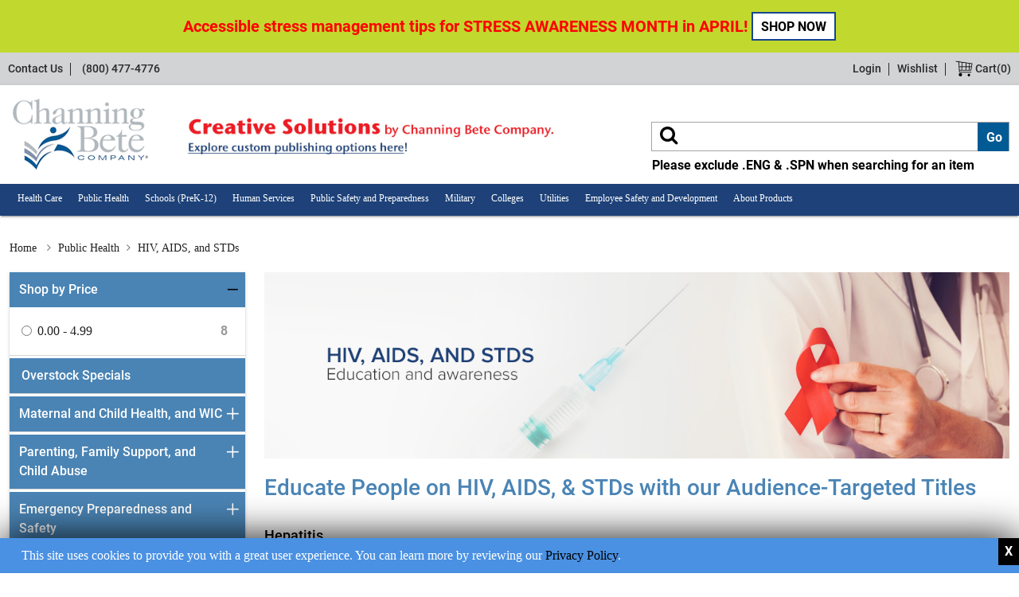

--- FILE ---
content_type: text/html;charset=UTF-8
request_url: https://www.channingbete.com/public-health/hiv-aids-and-stds
body_size: 24641
content:


<!DOCTYPE html>
<style>
   .sidebar .content-less-title {background:#4a84b4;padding:10px 15px;font-size:16px; color:#fff;font-weight:500;cursor:pointer;float:none;display:block;}
</style>








    















<html>
<!-- category_template.vm-->
<head>
<base href="https://www.channingbete.com/"/>

<meta http-equiv="Content-Type" content="text/html; charset=utf-8"/>
<meta name="description" content=" Promote HIV and AIDS education & prevent the spread of STDs with informative materials designed to engage audiences. " />
<title>HIV, AIDS, & STDs | Channing Bete</title>


<script>
    version = 2.308;
</script>
<meta name="viewport" content="width=device-width, initial-scale=1, maximum-scale=1, user-scalable=no" />  
<meta http-equiv="x-ua-compatible" content="IE=edge">
<meta name="wot-verification" content="03350d15fb9be2db9b96"/>


<!-- CSS for Bootstrap -->
<!-- CSS for user navigation intro -->
<!-- CSS file for store theme  -->
<!-- CSS file for mobile responsive -->
<!-- CSS file for fontawesome icons -->
<!-- CSS file for themi icons -->


  
    <link rel="shortcut icon" type="image/x-icon" href="store/20190523381/assets/themes/desktop2_en/assets/images/favicon.ico?v=2.308">
    <link rel="stylesheet" type="text/css" href="store/20190523381/assets/themes/desktop2_en/assets/css/bootstrap.min-5.0.0.css" />
    
    <!-- Fonts -->
    <link href="https://fonts.googleapis.com/css2?family=Josefin+Sans:wght@400;500;600;700&display=swap" rel="stylesheet">
    <link href="https://fonts.googleapis.com/css2?family=Quicksand:wght@400;500&display=swap" rel="stylesheet">
    
    <!-- CSS file for Base icons -->
    <link rel="stylesheet" type="text/css" href="store/20190523381/assets/themes/desktop2_en/assets/css/baseicon.css?v=2.308" />
    <link rel="stylesheet" type="text/css" href="store/20190523381/assets/themes/desktop2_en/assets/css/bsticon.css?v=2.308" />
    <!-- CSS file for Base icons -->
    
    <link rel="stylesheet" type="text/css" href="store/20190523381/assets/themes/desktop2_en/assets/css/jquery-ui-v1.13.2-pre.css"/>
    <link rel="stylesheet" type="text/css" href="store/20190523381/assets/themes/desktop2_en/assets/css/jquery.ui.tabs.css" />
    <link rel="stylesheet" type="text/css" href="store/20190523381/assets/themes/desktop2_en/assets/css/jquery.ui.dialog.css" />
   
    <link rel="stylesheet" type="text/css" href="store/20190523381/assets/themes/desktop2_en/assets/css/style.css?v=2.308" /> 
    <link rel="stylesheet" type="text/css" href="store/20190523381/assets/themes/desktop2_en/assets/css/font-awesome.min.css" />
    <link rel="stylesheet" type="text/css" href="store/20190523381/assets/themes/desktop2_en/assets/css/themify-icons.css" />
    
    <link rel="stylesheet" type="text/css" href="store/20190523381/assets/themes/desktop2_en/assets/css/scroll_down.css" />
    <link rel="stylesheet" type="text/css" href="store/20190523381/assets/themes/desktop2_en/assets/css/swiper.min.css" />
    <link rel="stylesheet" type="text/css" href="store/20190523381/assets/themes/desktop2_en/assets/css/owl.carousel.css" />
    
    <!--Common CSS file for store theme  -->
         
  
<!-- Google Tag Manager --->
<script>(function(w,d,s,l,i){w[l]=w[l]||[];w[l].push({'gtm.start':
new Date().getTime(),event:'gtm.js'});var f=d.getElementsByTagName(s)[0],
j=d.createElement(s),dl=l!='dataLayer'?'&l='+l:'';j.async=true;j.src=
'https://www.googletagmanager.com/gtm.js?id='+i+dl;f.parentNode.insertBefore(j,f);
})(window,document,'script','dataLayer','GTM-5ZMZ6DC');</script>
<!-- End Google Tag Manager -->




<!-- Global site tag (gtag.js) - Google Analytics -->
<script async src='https://www.googletagmanager.com/gtag/js?id=UA-141772273-1'></script>
<script>
  window.dataLayer = window.dataLayer || [];
  function gtag(){dataLayer.push(arguments);}
  gtag('js', new Date());

    gtag('config', 'UA-141772273-1',  { cookie_flags: 'SameSite=None;Secure' });
   //to enable measurement id  code start 
      gtag('config', 'G-L7XW6XQWDH',  { cookie_flags: 'SameSite=None;Secure' });
    //to enable measurement id  code end 
</script>



<!-- common meta tags begins here --> 
	  <!-- common meta tags ends here -->
<!-- start common_js.vm -->
    <script type="text/javascript" src="store/20190523381/assets/themes/desktop2_en/plugins/yui/js/yahoo-dom-event.js"></script>
    <script type="text/javascript" src="store/20190523381/assets/themes/desktop2_en/plugins/yui/js/container-min.js"></script>
    
            <script src="store/20190523381/assets/themes/desktop2_en/assets/js/jquery-3.7.1.min.js"></script>
        <script src="store/20190523381/assets/themes/desktop2_en/assets/js/jquery-ui.min.js"></script>
    <script type="text/javascript" src="store/20190523381/assets/themes/desktop2_en/assets/js/jquery-migrate.3.4.0.min.js"></script>
    <script type="text/javascript" src="store/20190523381/assets/themes/desktop2_en/assets/js/popper.min-2.9.2.js"></script>
    <script type="text/javascript" src="store/20190523381/assets/themes/desktop2_en/assets/js/bootstrap-5.0.0.js"></script>
    <script type="text/javascript" src="store/20190523381/assets/themes/desktop2_en/assets/js/bootstrap-swipe-carousel.min.js"></script>
    <script type="text/javascript" src="store/20190523381/assets/themes/desktop2_en/js/jquery.autocomplete.js"></script>
    <script type="text/javascript" src="store/20190523381/assets/themes/desktop2_en/js/jqtouch.min.js"></script>
    
    <script type="text/javascript" src="store/20190523381/assets/themes/desktop2_en/js/avetti.slider.js"></script>
    <script type="text/javascript" src="store/20190523381/assets/themes/desktop2_en/js/lineItemAdd/lineItemAdd.js"></script>
    <script type="text/javascript" src="store/20190523381/assets/themes/desktop2_en/js/lineItemAdd/lineItemAdd_event.js"></script>
    <script type="text/javascript" src="store/20190523381/assets/themes/desktop2_en/js/avetti.mobile.js"></script>
    <script type="text/javascript" src="store/20190523381/assets/themes/desktop2_en/js/css3-mediaqueries.js"></script>
    
<!-- common_mustaches.vm -->
<script type="text/javascript" src="store/20190523381/assets/themes/desktop2_en/js/mustache.min-4.0.1.js"></script>

<script type="text/javascript">var debug = true;</script>
<script type="text/javascript" src="store/20190523381/assets/themes/desktop2_en/js/avetti.mustache.min.js"></script>


<!-- getAjax_mustaches.vm -->
<script type="template/mustache" id="mustache_recentlyViewedItems">
<div class="section-title also-like-title">
    <h3 class="font-semibold">Recently Viewed</h3> 
	</div>
   
  <div class="slider also-like-slider">
    <div class="carousels">
      {{# items}}
        {{> _recentlyViewedItem}}
      {{/ items}}
    </div>
  </div>
</script>
<script type="template/partial" id="partial_recentlyViewedItem">
  <div class="item">
    <div class="item-img">
      <a href="{{url}}"><img src="store{{thumbnail}}" width="100" alt="{{title}}"/></a>
    </div>
    <div class="item-detail">
    <div class="item-title">
      <a href="{{url}}">{{title}}</a>
    </div>
    </div>
    
  </div>
</script>
<script type="template/mustache" id="mustache_recentlyViewedCategories">
    <a href="javascript:void(0);" class="title" onClick="togglerecentViewedCat()" id="recentlyViewedCat">Recently Viewed Categories</a>
    <div class="sidebar-inner" >
    <ul>
      {{# categories}}
        {{> _recentlyViewedCat}}
      {{/ categories}}
    </ul>
    </div>
</script>
<script type="template/partial" id="partial_recentlyViewedCat">
    <li><a href="{{url}}"><i class="fa fa-angle-right"></i> {{commonName}}</a></li>
</script>
<script>
    function togglerecentViewedCat(){
         jQuery("#recentlyViewedCat").parents(".block").children('.sidebar-inner').slideToggle();
         jQuery("#recentlyViewedCat").toggleClass('active');
    }
</script>
<!-- megaNav_mustaches.vm -->
<script type="template/mustache" id="mustache_megaNav_category">  

            <div class="background">
            
            
<!-- menu_content.vm -->




<div id = "32642" class="subcatbg" name = "meganav" style= "background:url(store/20190523381/assets/themes/desktop2_en/images/1.jpg) 100% 100% no-repeat;">
    <div class="stock">
     
    </div>
</div>
<div id = "32590" class="subcatbg" name = "meganav" style= "background:url(store/20190523381/assets/themes/desktop2_en/images/2.jpg) 100% 100% no-repeat;">
    <div class="factory">
     
    </div>
</div>            
            {{# properties.background}}
            <img src="{{properties.background}}" class="catImage">
            {{/ properties.background}}
                <ul>
                {{# childs}}
                    {{> _megaNav_subcat}}
                    {{/ childs}}
                </ul>
            </div>    
          
            
            
</script>
<script type="template/mustache" id="partial_megaNav_subcat">
    <li class="subcat">
      <h1>{{> _megaNav_nameLink}}</h1>
      <ul>
        {{# childs}}
          {{> _megaNav_subsubcat}}
        {{/ childs}}
      </ul>
    </li>
</script>
<script type="template/mustache" id="partial_megaNav_subsubcat">
    <li class="subsubcat">
      {{> _megaNav_nameLink}}
    </li>
</script>
<script type="template/mustache" id="partial_megaNav_nameLink">
    <a href="{{URL}}">
        {{name}}
        {{# properties.itemcount}}
            ({{properties.itemcount}})
        {{/ properties.itemcount}}
    </a>
</script>
     
        <script type="text/javascript">
        var
            vendorIdentifier = '20190523381',
            skinname    = 'desktop2_en',
            categoryId  = "29876";

        var userWelcome = {
            'welcome': 'Welcome',
            'welcome2': '<b>Welcome.</b> Please ',
            'logout'  : 'Logout',
            'logout_link': 'https://www.channingbete.com/./signout.html?vid=20190523381',
            'login' : 'Login',
            'login_link': "https://www.channingbete.com/./signin.html?vid=20190523381&mt=1&redirecturl=public-health%2Fhiv-aids-and-stds%3Ftpt%3Ddesktop2_en&loginway=header",
            'account_html': '<img src="store/20190523381/assets/themes/desktop2_en/images/icons/myaccount.gif" alt="My Account"/>&nbsp;<a href="myaccount.html?mode=billingaddress&vid=20190523381">My Account</a>',
            'account_link': 'myaccount.html?mode=billingaddress&vid=20190523381'
        };
    </script>
    <script type="text/javascript" src="store/20190523381/assets/themes/desktop2_en/js/getajax.js?v=1.1"></script>
    <script type="text/javascript" src="store/20190523381/assets/themes/desktop2_en/js/megaNav.js"></script>

    <script type="text/javascript">
        helpTooltip = new YAHOO.widget.Tooltip("ttl", {
            context: "asearch_help", width:300, preventoverlap: true,
            text: "<div align=left>You can use 'and', 'or', 'not' operators in your search keywords:<br>&nbsp;&raquo;&nbsp;'alpha beta' will search for alpha and beta;<br>&nbsp;&raquo;&nbsp;'alpha or beta' will search for all items with alpha OR beta;<br>&nbsp;&raquo;&nbsp;'alpha not beta' will search for all items with alpha but will remove beta.<br><br>You can also use '+' for 'and' and '-' for 'not'.</div>"
        });

        /* to change to lowercase */
                                
        function checkKey() {
            var keyword = document.getElementById('keyword'); // key
            var key     = document.getElementById('key'); // keyword
            
            var keyValue = key.value.replace(/[^a-zA-Z0-9 ]/g, "");
            
            keyword.value = keyValue.toUpperCase();

        }

        function changeItemView(value) {
            var listing = jQuery('.listing');
			if(value == "list"){
			  createCookie('list');
			  listing.removeClass('grid');
			  listing.addClass('list');
			   jQuery('.view-switch.vam .list').hide();
			   jQuery('.view-switch.vam .grid').show();
			  
			  
			} else {
			  createCookie('grid');
			  listing.removeClass('list');
			  listing.addClass('grid');
			  jQuery('.view-switch.vam .list').show();
			  jQuery('.view-switch.vam .grid').hide();
			}
        }

        function changeLanguage(language){
            if (language == '') {
                language = 'en';
            }

            if (language == 'es') {
                document.location.href = 'htpp://es.avetti.ca/';
            } else {
                var url = location.href;
                if (url.match(/&ml=([a-zA-Z]*)/)) {
                    url = url.replace(/&ml=([a-zA-Z]*)/, "&ml=" + language);
                } else if (url.match(/\?ml=([a-zA-Z]*)/)) {
                    url = url.replace(/\?ml=([a-zA-Z]*)/, "?ml=" + language);
                } else {
                    if (url.indexOf("\?") > 0) {
                        url += "&";
                    } else {
                        url += "?";
                    }

                    url += "ml=" + language;
                }
                document.location = url;
            }
        }
    </script>

    <script type="text/javascript">
        iPadfn = {};
        iPadfn.status = false;

        iPadfn.addOverlay = function(obj,who) {
            jQuery(who).css('z-index', '1000');
            jQuery(obj).append('<div id="ipad_overlay"></div>');
            jQuery('#ipad_overlay').css({
                'position': 'absolute',
                'height'  : jQuery(who).css('height'),
                'width'   : jQuery(who).css('width'),
                'display' : 'block',
                'z-index' : '999'
            });
        }

        iPadfn.removeOverlay = function() {
            jQuery('#ipad_overlay').remove();
        }

        iPadfn.openMenu = function(obj,menu) {
            jQuery(menu).slideDown('slow', function() {
                iPadfn.addOverlay(obj, menu);
            });
        }

        iPadfn.closeMenu = function(menu) {
            jQuery(menu).slideUp('slow', function() {
                iPadfn.removeOverlay();
            });
        }

        jQuery(document).ready(function() {
            jQuery('.sideNavToggle a').bind('touchstart', function() {
                window.location = jQuery(this).attr('href');
            });

            jQuery('.searchByCategory').bind('touchstart', function() {
                if (iPadfn.status == false) {
                    iPadfn.openMenu(this, '.sideNavToggle');
                    iPadfn.status = true;
                } else {
                    iPadfn.closeMenu('.sideNavToggle');
                    iPadfn.status = false;
                }
            });
            
            linkProducts();
            
            jQuery("#megaNav").megaNav({vid: "20190523381"});
        });
        
        function linkProducts(){
            //create namespace for these links, so only one is bound at anytime.
        /*    jQuery(".item").off("click.productLink").on("click.productLink", function(event){
                if (!jQuery(event.target).is("button")){
                
                    var item = jQuery(this);
                    
                    //attempt to find a link to use with the following priority:
                    // 1. the first link with an id starting with "parent-title"
                    // 2. the first link inside an element with the class "itemTitle"
                    // 3. the first link inside an element with the class "preorderTitle"
                    // 4. the first link
                    var url = item.find("a[id^='parent-title']").first().attr("href")
                        || item.find(".itemTitle a").first().attr("href")
                        || item.find(".preorderTitle a").first().attr("href")
                        || item.find("a").first().attr("href");
                          
                    window.location = url;
                }
            }); */
        } 

        /*
            jQuery(document).ready(function(){
                if(jQuery('body').attr('id') == 'item'){
                    jQuery('#search_categories').hover(
                        function(){
                            var obj = jQuery(this).parent().find('ul:eq(0)');
                            obj.show();
                        },
                        function(){
                            var obj = jQuery(this).parent().find('ul:eq(0)');
                            obj.hide();
                        }
                    );
                }
            });
        */
   // var $j = jQuery.noConflict();
   // jQuery(".toggle").click(function(){
    //  jQuery("#toggle-menu").toggleClass("show-nav");
  //  });
    
    jQuery(document).ready(function () {
				jQuery(".typeahead").first().autocomplete('typeaheadsearch.ajx?vid=20190523381&pagetile=AdvancedSearchUsingSolr&ml=EN', {
					minChars: 3,
					matchSubset: 0,
					max: 6,
					maxItemsToShow: 6,
					
					extraParams:{
						'cname': function() { return jQuery('#cname').val(); },
					},
					
				});
	
				jQuery(".typeahead").autocomplete().result(function () {
					jQuery('#searchForm').submit();
					return false;
				});
			});
					jQuery(document).ready(function(){
						jQuery('.category-select ul li')
							.bind('click', function() {
								var text = jQuery(this).text().trim();
								if(jQuery(this).attr('data-value') == ''){
									jQuery('#cname').val('[* TO *]');
								}else{
									jQuery('#cname').val(text.replace(/\s/g,'\\ '));
								}
		

								jQuery('.category-select .label').text(text).append( "<i class='fa fa-sort-desc'></i>");
								jQuery('.category-select ul').addClass('hide');
								jQuery('.category-select ul li.selected').removeClass('selected');
								jQuery(this).addClass('selected');
							});
		

						jQuery('.category-select .label')
							.bind('click', function() {
								jQuery('.category-select ul').toggleClass('hide');
							});
					});
				 
</script>

<!-- start new theme -->
<script type="text/javascript" src="store/20190523381/assets/themes/desktop2_en/assets/js/owl.carousel2.js"></script>  
<script type="text/javascript" src="store/20190523381/assets/themes/desktop2_en/assets/js/jquery.touchSwipe.min.js"></script>
<!-- end new theme -->

    <script type="text/javascript" src="store/20190523381/assets/themes/desktop2_en/js/responsive.js"></script>
	
<!-- piwik.vm -->

<script type="text/javascript">
  var _paq = _paq || [];
  _paq.push(["setDomains", ["*.www.mybrandmall.com"]]);
  _paq.push(['trackPageView']);
  
    
  _paq.push(['enableLinkTracking']);
  (function() {
    var u="//sghlwc.piwikpro.com/";
    _paq.push(['setTrackerUrl', u+'piwik.php']);
    
	    _paq.push(['setSiteId', '3']);
    	
    var d=document, g=d.createElement('script'), s=d.getElementsByTagName('script')[0];
    g.type='text/javascript'; g.async=true; g.defer=true; g.src=u+'piwik.js'; s.parentNode.insertBefore(g,s);
  })();
</script>
<noscript><p><img src="//sghlwc.piwikpro.com/piwik.php?idsite=3" style="border:0;" alt="" /></p></noscript>
<!-- End Piwik Code -->
<!-- Google Tag Manager -->
<!-- Google Tag Manager -->



<!-- End common_js.vm --><link rel="stylesheet" type="text/css" href="store/20190523381/assets/themes/desktop2_en/assets/css/jquery.ui.tabs.css" />
<link rel="stylesheet" type="text/css" href="store/20190523381/assets/themes/desktop2_en/assets/css/jquery.ui.dialog.css" />
<script type="text/javascript" src="store/20190523381/assets/themes/desktop2_en/assets/js/parameter_values_extract.js"></script>

</head>
<body id="category" class="ac-skin wide-container  ">
<input type="hidden" id="validatenewbackorder" value="YES" />
<div class="swipe-area"></div>
  <div id="page">
    

<!-----------------------header.vm--------------------->


<header id="hd">
  <!-- header.vm -->
    <div class="d-none d-xl-block">
<!-----event_month_ad.vm------->
<div class="month-event-box">
    <div class="container">
        <div class="row">
            <div class="col-xs-12 col-md-12">
                <span><b><font color="red">Accessible stress management tips for STRESS AWARENESS MONTH in APRIL!</font></b></span>
                                                                                               <a href="https://www.channingbete.com/events-calendar/april/stress-awareness-month" class="btn btn-teal-outline event">SHOP NOW</a>
            </div>
        </div>
    </div>
</div></div>
  

    	
    <!-- Google Tag Manager (noscript) -->
    <noscript><iframe src='https://www.googletagmanager.com/ns.html?id=GTM-5ZMZ6DC'
    height="0" width="0" style="display:none;visibility:hidden"></iframe></noscript>
    <!-- End Google Tag Manager (noscript) -->



<!-- topbar.vm -->

<!-- css_afterload.vm -->
<style>
	#body-preload {
		position: fixed;
		left: 0px;
		top: 0px;
		width: 100%;
		height: 100%;
		z-index: 99999;
		opacity:0.50;
		background: #F5F5F5 url(store/20190523381/assets/themes/desktop2_en/images/ajax-loader.gif) center center no-repeat;
	}
</style>
<div id="body-preload"></div>

  <script>	
	
	//Wait for window load
	jQuery(window).load(function() {
		jQuery("#body-preload").fadeOut("slow");
	});

  </script>
	
<!-- End CSS AfterLoad.vm --><div class="top-bar">
<div class="container">
<noscript>
    <div style="color: #FF0000">For a better experience, please enable JavaScript</div>
  </noscript>
 <div class="row">
  <aside class="col-sm-6 col-md-6 text-left space-left">
   <a class="ada_screen_text" href="contact-us"> Contact Us</a>
  <a href="javascript:void(0)" style="cursor:default;">(800) 477-4776 </a>
  <!-- <a href='subscribe-to-e-newsletter' target="_blank">Email Sign-up</a> -->
  
  </aside>
  <aside class="col-sm-6 col-md-6 text-right space-right">
   <a class="hidden-touch-devices" id="welcome-data">Loading </a>
   <a href="wishlist.html?mode=wishlist&vid=20190523381">Wishlist <span class="addedQuantity" id="wishlist-amount"></span></a>
  <a href="javascript:void(0);" class="cart-view" id="mobile-dcart"> <span class="cart-icon"></span> Cart(<span class="addedQuantity" id="basket-amount-m">0</span>) </a>
  
  </aside>
  </div>
</div>
</div>  <input type="hidden" id="currency_symbol" value='$'>
  <article class="navbar navbar-default header-custom">
  <div class="container relative">
  <!-- logo and toggle get grouped for better mobile display -->
    <nav class="navbar navbar-header">
     <button aria-label="Toggle navigation" type="button" class="navbar-toggle toggle-menu collapsed" data-bs-toggle="collapse" data-bs-target="#header-navbar-collapse-xs" aria-controls="navbarSupportedContent" aria-expanded="false">
        <span></span>
        <span></span>
        <span></span>
      </button>
	  
      <a class="navbar-brand" href=''>
        <img src="store/20190523381/assets/themes/desktop2_en/assets/images/logo.png" alt='Online Store' />
      </a>
                
    <a href='creative-solutions-by-channing-bete-company'>
        <img class="cs-sol-button" src="store/20190523381/assets/themes/desktop2_en/assets/images/cs-home-page-button.jpg" alt='Online Store' />
    </a>
    
                                                             
                                                                                                            
    
                                            
        
 <!-- menus for mobile in header start here -->      	
	<ul class="mobile-icon-list"> 
	       <li>
	        <a href="wishlist.html?mode=wishlist&vid=20190523381"><i class="ti-heart ada_screen_icon" aria-hidden="true" data-srtext="Hearticon"></i><span class="addedQuantity" id="wishlist-amount"></span></a>
	        </li>
          <li>
            <a href="javascript:void(0);" class="search-form-btn"><i class="ti-search ada_screen_icon" aria-hidden="true" data-srtext="Search icon"></i></a>
          </li>
		  <li> 
            <a href="javascript:void(0);" class="cart-view" id="mobile-dcart"><span class="addedQuantity" id="basket-amount-m">0</span> 
              <i class="ti-bag ada_screen_icon" aria-hidden="true" data-srtext="Cart icon"></i></a>
          </li>
		  <li id="user_login">
            <a href="" class=""><i class="fa fa-user-circle-o fa-lg ada_screen_icon" aria-hidden="true" data-srtext="User icon"></i></a>
          </li>
	</ul>
<!-- menus for mobile in header end here -->	  

	    </nav>

		
	<!-- Collect the nav links, forms, and other content for toggling -->   
   
<div class="search-main ipadprosearchform">
      <form action="asearch.html" onsubmit="checkKey();" id="searchForm" >
                    
        <input type="hidden" name="vid" value="20190523381" />
        <input type="hidden" name="cname" id="cname" value="* TO *" />
        <input type="hidden" name="keyword" value="" id="keyword" />
    
                                                                                                                                
                                                                                                <div class="input-search"><i class="fa fa-search"></i>

                <input type="text" class="typeahead" name="key" value="" id="key" autocomplete="off" /> <input type="submit" class="submit" value="Go" />
                </div>
                <div class="search-left" style="margin-top: 5px;"><b>Please exclude .ENG & .SPN when searching for an item</b></div>
  
    
        
    
        

      </form>     
      </div>
              
<script>
jQuery(function(){
            if (screen.width == 1366) {
                    jQuery('.ipadsearchform').remove();
                } else {
                    if(jQuery('.ipadsearchform').length>0)
                    jQuery('.ipadprosearchform').remove();
                }
     
     });
    
</script> 
    
    <input type="hidden" id="js-vid" value="20190523381"/>
    <!-- Search form start here -->
    </div>
  <div class="bottom-nav-bar">
  <div class="container">
    <div class="collapse navbar-collapse menu" id="header-navbar-collapse-xs">
      <div class="menu-header clearfix">
         <div id="welcome_user_name"><a><i class="fa fa-user-circle-o fa-lg"></i> Welcome</a></div> 
        <div class="pull-right user-setting-link">
             <a href=''><i class="fa fa-home fa-lg"></i></a> 
                     </div>
        </div>
    <ul class="main-menu nav navbar-nav">  
                                    
                                      
                                                     
                                         
                        <li class="mm-subcat " data-cid="30028" >
                            <a class="ada_screen_text" href="health-care">Health Care</a>
                        </li>
                                   
                                      
                                                     
                                         
                        <li class="mm-subcat " data-cid="30029" >
                            <a class="ada_screen_text" href="public-health">Public Health</a>
                        </li>
                                   
                                      
                                                     
                                         
                        <li class="mm-subcat " data-cid="30030" >
                            <a class="ada_screen_text" href="schools-prek-12">Schools (PreK-12)</a>
                        </li>
                                   
                                      
                                                     
                                         
                        <li class="mm-subcat " data-cid="30031" >
                            <a class="ada_screen_text" href="human-services">Human Services</a>
                        </li>
                                   
                                      
                                                     
                                         
                        <li class="mm-subcat " data-cid="29712" >
                            <a class="ada_screen_text" href="public-safety-and-preparedness">Public Safety and Preparedness</a>
                        </li>
                                   
                                      
                                                     
                                         
                        <li class="mm-subcat " data-cid="29713" >
                            <a class="ada_screen_text" href="military">Military</a>
                        </li>
                                   
                                      
                                                     
                                         
                        <li class="mm-subcat " data-cid="29714" >
                            <a class="ada_screen_text" href="colleges">Colleges</a>
                        </li>
                                   
                                      
                                                     
                                         
                        <li class="mm-subcat " data-cid="29705" >
                            <a class="ada_screen_text" href="utilities">Utilities</a>
                        </li>
                                   
                                      
                                                     
                                         
                        <li class="mm-subcat " data-cid="29706" >
                            <a class="ada_screen_text" href="employee-safety-and-development">Employee Safety and Development</a>
                        </li>
                                   
                                      
                                                     
                                         
                        <li class="mm-subcat  hide" data-cid="31585" >
                            <a class="ada_screen_text" href="events-calendar">Events Calendar</a>
                        </li>
                                   
                                      
                                                     
                                         
                        <li class="mm-subcat  hide" data-cid="31781" >
                            <a class="ada_screen_text" href="funding-sources">Funding Sources</a>
                        </li>
                                   
                                      
                                                     
                                         
                        <li class="mm-subcat  hide" data-cid="42045" >
                            <a class="ada_screen_text" href="shop/religion">Religion</a>
                        </li>
                                   
                                      
                                                     
                                         
                        <li class="mm-subcat " data-cid="31656" >
                            <a class="ada_screen_text" href="about-products">About Products</a>
                        </li>
                                   
                                      
                                                     
                                         
                        <li class="mm-subcat  hide" data-cid="42043" >
                            <a class="ada_screen_text" href="creative-solutions-by-channing-bete-company">Creative Solutions</a>
                        </li>
                                   
                                      
                                                     
                                         
                        <li class="mm-subcat  hide" data-cid="43298" >
                            <a class="ada_screen_text" href="CP">Customized Promotional Products</a>
                        </li>
                                   
                                      
                                                     
                                         
                        <li class="mm-subcat  hide" data-cid="43323" >
                            <a class="ada_screen_text" href="translate">Translation Service</a>
                        </li>
                                                  
          </ul>
        </div>
  </div>
  </div>
</article>
</header>



<!-- mini basket template -->

<section id="cart-sidebar" class="cart-widget-slide">
 <article class="cart-widget-heading">
 <h3 class="cart-widget-title">Shopping Cart </h3>
 <a class="cart-widget-close"  href="javascript:void(0)">close</a>
 </article>
 <article class="cart-widget-body   " id="dcart-popup"> 
                                            <div class="emptycart">
				  	<span><img src="store/20190523381/assets/themes/desktop2_en/assets/images/empty-cart-icon.jpg" alt="empty-cart"></span>
				  <div class="cart-message"><span>YOUR CART IS EMPTY</span><span>Add something to make me happy <i>&#x263A;</i></span></div>
	 		</div>  
               </article>
 
 </section><!-- mini basket template  -->

 
<script type="text/javascript">
 jQuery('.mm-subcat').each(function(){
    var __self = jQuery(this);
	var data_id = jQuery(this).attr('data-cid');
    jQuery.ajax({
      url: 'subcat.ajx',
      data: 'vid=20190523381&cid=' + jQuery(this).attr('data-cid'),
      success: function(response) {
        var children = eval('(' + response + ')').childs;
        var children_prop = eval('(' + response + ')').properties;
                    var shoppergroupid = -1;
                if(children.length > 0) {
		
		__self.append('<span href="javascript:void(0);" class="mobile-menu"></span>');
		__self.addClass('menu-level-1');
            var html = ' <ul class="nav-dropdown-menu multi-level">';
            for (var i = 0 ; i < children.length ; i++) {
              var child = children[i];
			  var subchild = children[i].childs;
              var shoppergroup = true;
                               
              if(shoppergroup) {
			  var extra_class ='';
			  var dropdown_arrow='';/*
			  if(subchild.length > 0) {
					dropdown_arrow = '<a href="javascript:void(0);" class="mobile-menu ti-angle-down"></a>';
					extra_class = 'menu-level-2';
				}*/
                html += '<li class="mm-subcat1 dropdown-submenu '+extra_class+'" data-cid="' + child.cid + '" ><a href="' + child.URL + '">' + child.description +'</a>'+dropdown_arrow;
                /*
				if(subchild.length > 0) {
					var html1 = '<ul class="sub-dropdown nav-dropdown-menu">';
					for (var k = 0 ; k < subchild.length ; k++) {
						var subchild1 = subchild[k];
						
						var shoppergroup_subcat = true;;
												if(shoppergroup_subcat) {
							html1 +='<li class="mm-subcat2" data-cid="' + subchild1.cid + '" ><a href="' + subchild1.URL + '">' + subchild1.description + '</a></li>';
						}	
					}
					html1 += '</ul>'
					html += html1;
				}*/
				html += '</li>';  
              }
            }
            html += '</ul>'
            __self.append(html);
        } else {
        __self.find('i.ti-angle-down').remove();
        __self.find('a span.sr-only').remove();
        }
      }
    });
  });
  
  jQuery( document ).ready(function() {
  // Code for mobile menu toggle
  jQuery(document).on('click',".mobile-menu",function (e) {
        e.preventDefault();
		jQuery(this).parent('li').toggleClass("menu-open");
              
    });
	
	// Code for navigation sidebar open and close
  jQuery(".toggle-menu").click(function (e) {
        e.preventDefault();
        jQuery(".header-custom .bottom-nav-bar .container").append("<div class='menu-backdrop-slide'><a class='close-slide-menu ada_screen_text'><i class='ti-close ada_screen_icon'></i></a></div>");
        jQuery('body').addClass('hdr-menu-opened');
    });
    jQuery(document).on("click", ".menu-backdrop-slide", function () {
        jQuery(".menu-backdrop-slide").fadeOut(200, function () {
            jQuery(".menu-backdrop-slide").remove();
            jQuery('body').removeClass('hdr-menu-opened');
            jQuery('.navbar-collapse').removeClass('show');
        });
		jQuery('.toggle-menu').trigger('click');
    }); 
	
  //Search form open and close
  jQuery(".search-form-btn").click(function () { 
		jQuery('.search-form-wraper').fadeToggle();
		jQuery('#key').focus();
    });

//for ADA by Ajoshi//   
  jQuery(".search-form-btn").on('keydown',function (e) { 
    if(e.keyCode==13)
        {
         jQuery(document).find(".main-menu li ul").css({'visibility':'hidden','opacity':'0'});
            jQuery(document).find(".main-menu li ul").hide();
            }
    });
 //for ADA by Ajoshi//   


    jQuery(document).mousedown(function (e) { 
        var search_drop = jQuery(".search-form-wraper");
        var search_bx = jQuery(".search-form-btn");
        if (search_drop.has(e.target).length === 0 && search_bx.has(e.target).length === 0) {
            search_drop.slideUp(); 
        }
    }); 

    //for ADA by Ajoshi//   
  jQuery(".cart-view").on('keydown',function (e) { 
    if(e.keyCode==13)
        {
        
         jQuery(document).find(".main-menu li ul").css({'visibility':'hidden','opacity':'0'});
            jQuery(document).find(".main-menu li ul").hide();
            jQuery(document).find(".search-form-wraper").hide();
            }
    });
 //for ADA by Ajoshi//  

    
 
  // Code for cart sidebar open and close
  jQuery("#dcart, #mobile-dcart").click(function (e) {
        e.preventDefault();
        jQuery("body").append("<div class='cart-backdrop-slide'></div>");
        jQuery('body').addClass('nbs-cart-opened');
    });
    jQuery(".cart-widget-close").on('click', function () {
        jQuery(".cart-backdrop-slide").remove();
        jQuery('body').removeClass('nbs-cart-opened');
    });

    jQuery(document).on("click", ".cart-widget-close,.cart-backdrop-slide", function () {
        jQuery(".cart-backdrop-slide").fadeOut(200, function () {
            jQuery(".cart-backdrop-slide").remove();
            jQuery('body').removeClass('nbs-cart-opened');
        });
    });
    
    // code for only safari version
    
         jQuery.each( jQuery.browser, function( i, val ) { 
         if(i=='safari'){ 
             jQuery('body').addClass('safari');
         }
         });
//code for ada dropdown menu on pressing down arrow key Develop By Ajoshi
     jQuery(document).on('keydown',".mm-subcat",function (e) {
         if(e.keyCode == 40){
            jQuery(document).find(".main-menu li ul").css({'visibility':'hidden','opacity':'0'});
          //  jQuery(document).find(".main-menu li ul").hide();
            jQuery(this).children("ul").css({'visibility':'visible','opacity':'1','margin-top':'10px'});
            jQuery(this).children("ul").show();
               } else if(e.keyCode == 9){
               // jQuery(this).children("ul").css({'visibility':'hidden','opacity':'0'});
               }
              
    });
    //code for ada dropdown menu on pressing down arrow key Develop By Ajoshi
    });
</script>


    	
<script>
     
        /* Code for campagin data collection */
            jQuery(function(){
            if(window.location.href.indexOf('/ordercompleted.html')==-1){
                                                                                    }
            })
     
</script>
    
       <div class="main">
      <div class="container">
      
 
<div class="breadcrumb">
		

			<ul class="breadcrumb-main">
		
						    			<li typeof="v:Breadcrumb">
    				    				    				    <a href="" property="v:title" rel="v:url">Home </a>
    				    			</li>
			    			<li typeof="v:Breadcrumb">
    				    				    			</li>
			    			<li typeof="v:Breadcrumb">
    				    				    <span><i class="fa fa-angle-right" aria-hidden="true"></i></span>
    				    				    				    <a href="public-health" property="v:title" rel="v:url">
    				        Public Health
    				    </a>
    				    			</li>
			    			<li typeof="v:Breadcrumb">
    				    				    <span><i class="fa fa-angle-right" aria-hidden="true"></i></span>
    				    				    				    <a href="public-health/hiv-aids-and-stds" property="v:title" rel="v:url">
    				        HIV, AIDS, and STDs
    				    </a>
    				    			</li>
					</ul>
	</div>      
								
				<div class="row">	 
				<aside class="col-lg-3 show-cat-from-menu">
			

<!-- shadow, if category name is equal to any of the following, then we have to show sub categories also -->




  <!-- side_nav.vm -->
      
  
                            <a class="left-filters" href="javascript:void(0);" onclick="jQuery('.sidebar').slideToggle();">Filtering Options <i class="fa fa-angle-double-down"></i></a>
                <div class="sidebar category-sidebar">
    <div class="sidebar-block hide" id="add_selected_to_cart" >
      <a href="javascript:void(0);" class="title">Add Selected to Cart</a>
      <div class="sidebar-inner">
        <!-- add selected to cart button -->
        <a href="javascript:void(0);" id="addtocartbtn" class="btn btn-teal"><i class="ti-shopping-cart" aria-hidden="true"></i> Add to Cart</a>
        <div id="addtocartLoading" class="adding-cart">
          <p>Adding Selection to Cart</p>
          <img src="store/20190523381/assets/themes/desktop2_en/assets/images/loading.gif" atl="Loading..." />
        </div>
              </div>
    </div>

    <!-- shadow, to show other categories on page -->
                                                                                                                                                                                                                                                                                                                                                    <!-- shadow, to show other categories on page -->
        
        
        	
            

<!-- facets_menu.vm -->

<script type="text/javascript" src="store/20190523381/assets/themes/desktop2_en/assets/js/jquery.hideseek.min.js"></script>
<script type="text/javascript">
    jQuery(document).ready(function() {
    
		jQuery(".in_search").hideseek({
		    highlight: true
		});
		
		jQuery('.in_search').each(function() {
    		if(jQuery(jQuery(this).attr('data-list')).children().length < 2){
    		    jQuery(this).hide();
    		} else {
    		    jQuery(jQuery(this).attr('data-list')).css({
    		        'max-height': '250px',
    		        'overflow-y': 'auto'
    		    });
    		}
		});
		
    });   
</script> 


<!-- aaaaaaaaaaaaaaaa 
PageTile[vendorId: 20190523381 pageTileName: facet_catDTO query: vendorid:20190523381 AND clientids:(0 OR "0") AND cid:29876 AND -storecode:9 AND available:true AND (rbmsg:0 OR rbmsg:*1000000001*) AND hide:0 AND ((startdate:[* TO 2026-01-20T19:31:46Z] AND enddate:[2026-01-20T19:31:46Z TO *]) OR (startdate:"1900-01-01T00:00:00.000Z" AND enddate:"1900-01-01T00:00:00.000Z") OR (startdate:"1900-01-01T00:00:00.000Z" AND enddate:[2026-01-20T19:31:46Z TO *]) OR (startdate:[* TO 2026-01-20T19:31:46Z] AND enddate:"1900-01-01T00:00:00.000Z")) AND price_443_d:[%%minp%% TO %%maxp%%] AND avaragereviewstatistic_d:[%%review_min%% TO %%review_max%%} &rows=0&facet.field=price_443_d&f.price_443_d.facet.statistic=true&facet.sort=false&f.price_443_d.facet.statistic.percent=30&f.price_443_d.alias=price1&facet.limit=-1&facet.range={!ex=review}avaragereviewstatistic_d&facet.range.start=0.5&facet.range.end=5.5&facet.range.gap=1&fq={!tag=review}avaragereviewstatistic_d:%|[%review%]|%&facet=true type: 3 items: 2]
-->

  <div class="facets-menu-wrapper">
    <!-- <a href="javascript:void(0);" class="title">Refine <i class="icon-show"></i></a> -->
    <div class="facets-filters">
                   <div class="filter shopByPrice sidebar-block">
          <a href="javascript:void(0);" class="title blue">Shop by Price</a>
          <div class="sidebar-inner">
             <form method="get" name="shbprice" action="store.html">
              <ul>
                                                                                                                                                                                    <input type='hidden' name='vid' value='20190523381'><input type='hidden' name='tpt' value='desktop2_en'><input type='hidden' name='cid' value='29876'>
                <input type="hidden" name="maxp">
                                                  <li >
                    <input type="radio"  name="minp" id="0.00" value="0.00" onclick="document.shbprice.maxp.value=4.99;document.shbprice.submit();" />
                    <label for="0.00"><span></span> 0.00  - 4.99 <strong class="productCount">&nbsp;8</strong></label>
                  </li>
                                                                                                                                              </ul>
            </form>
          </div>
        </div><!-- end filter -->
      
              <div class="filter shopByReview sidebar-block">
          <a href="javascript:void(0);" class="title blue">Shop by Review</a>
          <div class="sidebar-inner">
            <form method="get" name="shbreview" action="store.html">
              <ul>
                                                                                                                                                                                    <input type='hidden' name='vid' value='20190523381'><input type='hidden' name='tpt' value='desktop2_en'><input type='hidden' name='cid' value='29876'>
                <input type="hidden" name="review_max">
                                  <li  class="facetZero">
                    <input type="radio" id="0.5"  disabled="disabled"  name="review_min" value="0.5" onclick="document.shbreview.review_max.value=1.5; document.shbreview.submit();" />
                                        <label for="0.5"><span></span>
                                          <i class="fa fa-star"></i>
                      <i class="fa fa-star-o"></i>
                      <i class="fa fa-star-o"></i>
                      <i class="fa fa-star-o"></i>
                      <i class="fa fa-star-o"></i>
                                                                                                                        <strong class="productCount">&nbsp;0</strong></label>
                  </li>
                                  <li  class="facetZero">
                    <input type="radio" id="1.5"  disabled="disabled"  name="review_min" value="1.5" onclick="document.shbreview.review_max.value=2.5; document.shbreview.submit();" />
                                        <label for="1.5"><span></span>
                                                              <i class="fa fa-star"></i>
                      <i class="fa fa-star"></i>
                      <i class="fa fa-star-o"></i>
                      <i class="fa fa-star-o"></i>
                      <i class="fa fa-star-o"></i>
                                                                                                    <strong class="productCount">&nbsp;0</strong></label>
                  </li>
                                  <li  class="facetZero">
                    <input type="radio" id="2.5"  disabled="disabled"  name="review_min" value="2.5" onclick="document.shbreview.review_max.value=3.5; document.shbreview.submit();" />
                                        <label for="2.5"><span></span>
                                                                                  <i class="fa fa-star"></i>
                      <i class="fa fa-star"></i>
                      <i class="fa fa-star"></i>
                      <i class="fa fa-star-o"></i>
                      <i class="fa fa-star-o"></i>
                                                                                <strong class="productCount">&nbsp;0</strong></label>
                  </li>
                                  <li  class="facetZero">
                    <input type="radio" id="3.5"  disabled="disabled"  name="review_min" value="3.5" onclick="document.shbreview.review_max.value=4.5; document.shbreview.submit();" />
                                        <label for="3.5"><span></span>
                                                                                                      <i class="fa fa-star"></i>
                      <i class="fa fa-star"></i>
                      <i class="fa fa-star"></i>
                      <i class="fa fa-star"></i>
                      <i class="fa fa-star-o"></i>
                                                            <strong class="productCount">&nbsp;0</strong></label>
                  </li>
                                  <li  class="facetZero">
                    <input type="radio" id="4.5"  disabled="disabled"  name="review_min" value="4.5" onclick="document.shbreview.review_max.value=5.5; document.shbreview.submit();" />
                                        <label for="4.5"><span></span>
                                                                                                                          <i class="fa fa-star"></i>
                      <i class="fa fa-star"></i>
                      <i class="fa fa-star"></i>
                      <i class="fa fa-star"></i>
                      <i class="fa fa-star"></i>
                                        <strong class="productCount">&nbsp;0</strong></label>
                  </li>
                              </ul>
            </form>
          </div>
        </div><!-- end filter -->
                </div>
  </div>

<!-- End facets_menu.vm -->        

    
    
<!-- itemT_recentlyViewed.vm -->
                  
<!-- Pre-orderitems.vm -->
    
<!-- Cat_Best_Sellers.vm -->
	  </div><!-- End side_nav.vm -->
      	    
        

  <script type="text/javascript">
    /*TOGGLE page-overlay*/
    var $l = jQuery.noConflict();
    $l(".left-filters").click(function(){
      $l(this).toggleClass("down-arrow");
    });
                                
	  if (screen.width < 992) {
    jQuery(document).ready(function () {
    	jQuery('.title').not('.category-sidebar .title').addClass('active');
    	jQuery('.sidebar-inner').not('.category-sidebar .sidebar-inner').slideUp("slow");
          jQuery('.title').click(function () {
            var next = jQuery(this).next('.sidebar-inner');
            jQuery(this).siblings('.sidebar-inner').not(next).slideUp("slow");
            next.slideToggle("slow");
            jQuery(this).toggleClass('active');
          });
        });
	} else {
	    jQuery(document).on("click", ".title", function(){
            var next = jQuery(this).next('.sidebar-inner');
            jQuery(".title").siblings(".sidebar-inner").not(next).slideUp("slow");
            jQuery(".title").not(this).addClass("active");
            jQuery(this).siblings(".sidebar-inner").slideToggle("slow");
            jQuery(this).toggleClass("active");	    
	    });
	}


/* for funding sources page, so that it will be removed from menu1 items, but we need to have categories which are children of Menu1 */
jQuery(document).ready(function(){

    var timeref = setInterval(function(){
        if (jQuery(".category-sidebar .sidebar-block a:contains('Funding Sources')")) {
            jQuery(".category-sidebar .sidebar-block a:contains('Funding Sources')").parent().remove();
            clearInterval(timeref);
        }
            }, 100);
    

    var timeref1 = setInterval(function(){
        if (jQuery(".category-sidebar .sidebar-block a:contains('About Products')") && jQuery(".category-sidebar .sidebar-block a:contains('About Products')").parent().find('ul').length > 0) {
            var clone = jQuery(".category-sidebar .sidebar-block a:contains('About Products')").parent().clone();
            jQuery(".category-sidebar .sidebar-block a:contains('About Products')").parent().remove();            
            clone.insertAfter(jQuery(".category-sidebar .sidebar-block a:contains('Employee Safety and Development')").parent());
            clearInterval(timeref1);        
        }
        setTimeout(function(){
            if (timeref1 != undefined) {
                clearInterval(timeref1);        
            }
        },5000, timeref1);
            }, 100);
    
    
    if (jQuery(".category-sidebar .sidebar-block a:contains('Creative Solutions')")) {
        jQuery(".category-sidebar .sidebar-block a:contains('Creative Solutions')").parent().remove();
        
    }
    
    if (jQuery(".category-sidebar .sidebar-block a:contains('Customized Promotional Products')")) {
        jQuery(".category-sidebar .sidebar-block a:contains('Customized Promotional Products')").parent().remove();
        
    }
    
    if (jQuery(".category-sidebar .sidebar-block a:contains('Translation Service')")) {
        jQuery(".category-sidebar .sidebar-block a:contains('Translation Service')").parent().remove();
        
    }
});

  </script>						    <div class="last-cats" style="display:none">HIV, AIDS, and STDs</div>
					</aside>
				<!-- show sub categories -->
		<script>
            jQuery(document).ready(function(){
                                                
                var itemSize = 8;
    		    
    		    /* when we are in deep categories .... shadow */
    		    function moreCats () {
    		        var breadcrumbLength = jQuery(".breadcrumb-main li a").length;
    		        if (breadcrumbLength == 5) {
    		            var superParentCat = jQuery("ul.breadcrumb-main li:nth-last-child(3) a").text().trim();
    		            var parentCat = jQuery("ul.breadcrumb-main li:nth-last-child(2) a").text().trim();
    		            var currentcat = jQuery("ul.breadcrumb-main li:nth-last-child(1) a").text().trim();
    		            jQuery(".mm-subcat1.dropdown-submenu").each(function(){
    		                var atext = jQuery(this).find("a").text().trim();
    		                if (atext == superParentCat) {
    		                    ciddata = jQuery(this).attr("data-cid");
    		                    jQuery.ajax({
    		                        url     : 'subcat.ajx',
    		                        data    : 'vid=20190523381&cid=' + ciddata,
    		                        success : function(response){
    		                            var res = JSON.parse(response);
    		                            var newcid = '';
    		                            if (res.childs.length > 0) {
    		                                for(var i = 0; i < res.childs.length; i++) {
    		                                    var child = res.childs[i];
    		                                    if (child.name == parentCat) {
    		                                        console.log(child.name + ' has id: ' + child.cid);
    		                                        newcid = child.cid;
    		                                    }
    		                                }
    		                                /* sidebar menu */
    		                                if (newcid != '') {
                            		            html = '<div class="sidebar-block"> \
                                                            <a href="javascript:void(0);" class="title active" data-checkitem="false">'+ parentCat +'</a>\
                                                            <div class="sidebar-inner mm-subcat-shadow" style="display: none;" data-cid="'+ newcid +'">\
                                                            <div id="cat-grid-top">\
                                                    					<ul>\
                                                            	       </ul>\
                                                                  </div>\
                                                            	</div>\
                                                            </div>';
                                                jQuery(".show-cat-from-menu .category-sidebar").prepend(html);		 
                                                jQuery(".mm-subcat-shadow[data-cid='"+ newcid +"']").siblings("a").trigger("click");
                                                subcatShadow(currentcat);
                                                return;
    		                                }
    		                            }
    		                        }
    		                    });
    		                    return;
    		                }
    		            });
    		        }
    		    }
    		
    		    /* shadow */
    		    var catsToChange = [];
    		    var ajaxCompleteFlag = false;
    		    
                function subcatShadow (categoryName) {
                     jQuery('.mm-subcat-shadow').each(function(){
                        var __self = jQuery(this);
                    	var data_id = jQuery(this).attr('data-cid');
                        jQuery.ajax({
                          url: 'subcat.ajx',
                          data: 'vid=20190523381&cid=' + jQuery(this).attr('data-cid'),
                          success: function(response) {
                            var children = eval('(' + response + ')').childs;
                            var children_prop = eval('(' + response + ')').properties;
                                                            var shoppergroupid = -1;
                                                        if(children.length > 0) {
                    		
                    		__self.append('<span href="javascript:void(0);" class="mobile-menu"></span>');
                    		__self.addClass('menu-level-1');
                                var html = ' <ul class="nav-dropdown-menu multi-level">';
                                for (var i = 0 ; i < children.length ; i++) {
                                  var child = children[i];
                    			  var subchild = children[i].childs;
                                  var shoppergroup = true;
                                                                       
                                  if(shoppergroup) {
                    			  var extra_class ='';
                    			  var dropdown_arrow='';
                    			    if (categoryName != undefined && categoryName == child.description) {
                                        html += '<li class="mm-subcat1 dropdown-submenu active' + extra_class +'" data-cid="' + child.cid + '" ><a href="' + child.URL + '" data-checkitem="false">' + child.description +'</a>'+ dropdown_arrow;
                        				html += '</li>';  
                    				} else {
                                        html += '<li class="mm-subcat1 dropdown-submenu '+extra_class+'" data-cid="' + child.cid + '" ><a href="' + child.URL + '" data-checkitem="false">' + child.description +'</a>'+ dropdown_arrow;
                        				html += '</li>';  
                    				}
                                  }
                                }
                                html += '</ul>'
                                __self.append(html);
                            } else {
                            /* to remove dropdown from categories that don't have sub categories */
                            jQuery(".mm-subcat-shadow[data-cid='"+ data_id  +"']").siblings("a").removeClass('title').addClass("content-less-title");
                            jQuery(".mm-subcat-shadow[data-cid='"+ data_id  +"']").siblings("a").attr('href', jQuery("base").attr('href') + 'store.html?vid=20190523381&cid=' + data_id );
                            jQuery(".mm-subcat-shadow[data-cid='"+ data_id  +"']").remove();
                            __self.find('i.ti-angle-down').remove();
                            __self.find('a span.sr-only').remove();
                            }
                          }
                        });
                      });
                }
    		    
                /* show price filter on top */
    	       function showFilterOnTop () {
    	            jQuery(".facets-menu-wrapper").insertBefore(jQuery(".sidebar-block").first());
    	       }
    		    
    	        /* for last level category, get parent category name from breadcrumbs, then take id from navbar, then send ajax request to get child elements */
    	        function lastCat () {
    		        var lastCatLength = jQuery(".sidebar-block").not("[id='add_selected_to_cart']").not('.filter').length;
    		        if (lastCatLength == 0) {
    		            var parentCat = jQuery("ul.breadcrumb-main li:nth-last-child(2) a").text().trim();
    		            var currentcat = jQuery("ul.breadcrumb-main li:nth-last-child(1) a").text().trim();
    		            var ciddata = '';
                        jQuery(".mm-subcat1.dropdown-submenu").each(function(){
                            var atext = jQuery(this).find("a").text().trim();
                            if (atext == parentCat) {
                                
                                ciddata = jQuery(this).attr("data-cid");
            		            html = '<div class="sidebar-block"> \
                                            <a href="javascript:void(0);" class="title active" data-checkitem="false">'+ parentCat +'</a>\
                                            <div class="sidebar-inner mm-subcat-shadow" style="display: none;" data-cid="'+ ciddata +'">\
                                            <div id="cat-grid-top">\
                                    					<ul>\
                                            	       </ul>\
                                                  </div>\
                                            	</div>\
                                            </div>';
                                jQuery(".show-cat-from-menu .category-sidebar").prepend(html);
                                if (itemSize == 0)
                                jQuery(".mm-subcat-shadow[data-cid='"+ ciddata +"']").siblings("a").trigger("click");
                                subcatShadow(currentcat);
                                return;
                            }
                        });
                    }
    	        }		    
    	        
    	        function changeNoImageFoundClass () {
    	            if (jQuery(".category-sidebar").find(".sidebar-block").not("#add_selected_to_cart").length == 0) {
    	                jQuery(".no-search-image").parent('aside.col-lg-12').removeClass("hide");
    	                if (jQuery(".no-search-image").parent('aside.col-lg-9').hasClass('hide') == false)
    	                    jQuery(".no-search-image").parent('aside.col-lg-9').addClass("hide");
    	            } else {
    	                jQuery(".no-search-image").parent('aside.col-lg-9').removeClass("hide");
    	                if (jQuery(".no-search-image").parent('aside.col-lg-12').hasClass("hide") == false)
    	                    jQuery(".no-search-image").parent('aside.col-lg-12').addClass("hide");
    	            }
    	        }
    	        
    	        jQuery(document).ajaxStop(function(){
    	            
    	            jQuery(".no-search-image").parent('aside').removeClass("offset-lg-3");
    	            if (ajaxCompleteFlag == false) {
        		        ajaxCompleteFlag = true;
        		        var html = '';
        		        var cidtrigger = '';
        		        var parentCat = jQuery("ul.breadcrumb-main li:nth-last-child(2) a").text().trim();
        		        var currentcat = jQuery("ul.breadcrumb-main li:nth-last-child(1) a").text().trim();
        		        var ciddata = '';
        		        jQuery(".mm-subcat.menu-level-1").each(function(){
                            var atext = jQuery(this).find("span.screen-reader-text").text().trim();
                            if (atext == parentCat) {
                                var that = this;
                                jQuery(that).children("ul").first().children("li").each(function(){
                                    ciddata = jQuery(this).attr("data-cid");
                                    var name = jQuery(this).find("a").text().trim();
                                    if (name == currentcat) cidtrigger = ciddata;
                		            html += '<div class="sidebar-block"> \
                                            <a href="javascript:void(0);" class="title active" data-checkitem="false">'+ name +'</a>\
                                            <div class="sidebar-inner mm-subcat-shadow" style="display: none;" data-cid="'+ ciddata +'">\
                                            <div id="cat-grid-top">\
                                    					<ul>\
                                            	       </ul>\
                                                  </div>\
                                            	</div>\
                                            </div>';
                                    
                                });
                                jQuery(".show-cat-from-menu .category-sidebar").prepend(html);
                                if (itemSize == 0)
                                jQuery(".mm-subcat-shadow[data-cid='"+ cidtrigger +"']").siblings("a").trigger("click");
                                subcatShadow(currentcat);
                                return;
                            }
                        });
                        lastCat();
                        moreCats();
                        showFilterOnTop();
                        changeNoImageFoundClass();
        		    }
    	        });

            });
	        

		</script>
				<!-- hide 'products' main category from breadcrumb and sidebar -->
		<script>
            jQuery(".breadcrumb-main").find("li:contains('Products')").each(function(){
                if (jQuery(this).text().trim() == 'Products') {
                    jQuery(this).hide();
                }
            });
            jQuery(document).ajaxStop(function(){
                jQuery(".sidebar-block > a").each(function(){
                    if (jQuery(this).text().trim() == 'Products') {
                        jQuery(this).parent().hide();
                    }
                });
            });
		</script>
		
	    <aside class="col-lg-9">
	     <div class="homeTop">
              <div class="overview">
                <!--  Start Cat_Content_HIV,_AIDS,_and_STDs_category_top.vm --><!-----------------HIV_AIDS_and_STDs_top-------->
<div> <img src="store/20190523381/assets/themes/desktop2_en/assets/images/HIV-AIDS-banner-top.jpg" alt="HIV-AIDS-banner-top" /></div><!--  End Cat_Content_HIV,_AIDS,_and_STDs_category_top.vm -->              </div>        
                          </div>
       		<div class="inline-show">
           
<!--  Start Cat_Content_HIV,_AIDS,_and_STDs_category_center.vm --><!--hiv_aids_and_stds_center.vm-->
<div class="health-care-desc">
 <h1>Educate People on HIV, AIDS, & STDs with our Audience-Targeted Titles</h1>
   <div class="padT20">
    <a href='public-health/hiv-aids-and-stds/hepatitis'>Hepatitis</a>
     <span>Our products promote understanding of the risk of hepatitis, the symptoms of hepatitis, the benefits of hepatitis vaccination, and guidance on treating hepatitis C -- and remind everyone to take precautions to prevent contracting all types of hepatitis.</span>
</div> 

<div class="padT20">
    <a href='public-health/hiv-aids-and-stds/hiv-aids'>HIV/AIDS</a>
     <span>It's vital to provide accurate, easy-to-understand information for those who are at risk for or living with HIV or AIDS. We're here to support your outreach and education with research-backed HIV/AIDS awareness materials that are easy to read and understand. Our booklets, pamphlets, and other products are ideal for reaching at-risk populations with facts on HIV/AIDS, and for supporting education programs throughout your community.</span>
 </div> 
 
  <div class="padT20">
    <a href='public-health/hiv-aids-and-stds/other-stds'>Other STDs</a>
     <span>Promote the prevention of STDs with the help of our research-based, audience-targeted products. Our straightforward, non-judgmental resources describe common STDs, discuss common issues related to STDs and teenagers, and detail ways to encourage healthy decision-making.</span>
 </div> 
 
 <div class="padT20">
    <a href='public-health/hiv-aids-and-stds/sexual-health'>Sexual Health</a>
     <span>We've designed products and publications to help prevent the spread of HIV and other STDs, including products that specifically speak to at-risk populations. Our research-based and easy-to-distribute products are ideal for school or community sex education programs, and for all of your education and outreach programs.</span>
 </div> 
 
 
</div><!--  End Cat_Content_HIV,_AIDS,_and_STDs_category_center.vm -->            <div class="filter-results">
              
<!-- common_top.vm -->
 


	
		<div class="filter-summary">
		
			        </div>
		    		
  <!-- end breadcrumb -->

            </div>
            <div class="homeTop">
              <div class="overview">
                                               </div>
            </div>
           

                                    <!-- Use Cache Mode: false --> 
            <div class="sortings">
                
<!-- pagination.vm -->
    <div class="view-switch vam">
                
                
    
			<a class="grid" href="javascript:void(0);" onclick="changeItemView('grid'); return false;" data-toggle="tooltip" title="Grid view" style="display:none"><i class="ti-layout-grid2-alt ada_screen_icon" data-srtext="grid view"></i></a>
			<a class="list" href="javascript:void(0);" onclick="changeItemView('list'); return false;" data-toggle="tooltip" title="List view" style="display:block"><i class="ti-view-list-alt ada_screen_icon" data-srtext="List view"></i></a>
    </div>

        <div class="sort vam">
      <form>
                          			  <div class="sorting-by sorting-per-page" data-toggle="tooltip">
				<span><i class="fa fa-sort-numeric-asc d-md-none"></i><label class="d-none d-md-block" for="per-page">Items Per page:</label></span>
				<select class="selectpicker show-tick" id="per-page" name="pageItemsCount" onchange="changePageItemsCount(this.value);">
				  <option value="20"  selected="selected" > 20</option>
				  <option value="40" >40</option>
				  <option value="60" >60</option>
				</select>
			  </div>
		          <div class="sorting-by" data-toggle="tooltip" title="">
            <span><i class="fa fa-sort-alpha-asc d-md-none"></i><label class="d-none d-md-block" for="sortby">Sort By:</label></span> 
            <select class="selectpicker show-tick" title="Sort By" name="sortby" id="sortby" onchange="sortRedirect(this);">
              <option value="default">Default </option>
              <option value="stitleASC" >Title A --> Z</option> 
                          <option value="priceASC" >Price Low to High </option>
              <option value="priceDESC" >Price High to Low </option>
                                                </select>
          </div>
          
              </form>
    </div>

                </div>
            <style>
                .august-banner-data {
                    display: none;
                }
                .national-fentanyl .august-banner-data {
                    display: block;
                }
                .september-banner-data{
                    display: none;
                }
                .national-opioid .september-banner-data{
                    display: block;
                }
            </style>
            <div class="august-banner-data mt-4">
                <div> <img style="width:100%;" src="store/20190523381/assets/themes/desktop2_en/assets/images/NationalFentanylPreventionandAwarenessDay.jpg" alt="about-products" /></div>
                <div class="health-care-desc event-calander">
                        <h1>National Fentanyl Prevention and Awareness Day</h1>
                        <p>Combat the <b>fentanyl overdose crisis</b> with reliable, easy-to-read information. Our straightforward publications educate people about the dangers of illegally made fentanyl and how it differs from medical fentanyl. These resources encourage people to find treatment for drug addiction and provide steps for helping someone who may be experiencing an overdose.</p>
                </div>
            </div>
            
            <div class="september-banner-data mt-4">
                <div> <img style="width:100%;" src="store/20190523381/assets/themes/desktop2_en/assets/images/NationalOpioidAwarenessDay.jpg" alt="about-products" /></div>
                <div class="health-care-desc event-calander">
                    <h1>National Opioid Awareness Day</h1>
                    <p>Insightful resources help reduce the stigma associated with <b>opioid addiction</b>. Our supportive, nonjudgmental materials share basic steps to help someone experiencing an overdose and encourage people to seek treatment. We also offer publications specifically targeting teens and young adults to ensure everyone in your community understands the risks of opioids.</p>
                </div>
            </div>
                          

<!-- itemList.vm -->



  
  <div class="listing grid multiple-item " id="products_list">
    <div class="row">
    
              
                                          
                        	 
                    

<!-- product.vm -->
<div class="col-xs-6 col-sm-4 col-md-3">
  <div class="item">
  <input type="hidden" id="parent-itemid-26181" value="26181"/>
  <input type="hidden" id="parent-code-26181" value="CBCD1713"/>
  <input type="hidden" id="parent-qty-26181" value="1"/>
  <input type="hidden" id="js-item-qtybox-26181" value="1"/>
  <input type="hidden" id="parent-process-26181" name="basketItems[1].itemToProcess" value="false">
  <input type="hidden" id="parent-count-26181" value="1">
  <span class="hide" id="js-item-inv-26181">0</span>
  <span class="hide" id="js-item-itemid-26181">26181</span>
  <div class="hide" id="js-item-hiddenfields-26181">&nbsp;</div>

        
                                                                                                                                                                                                                                                                                                                                                                                                                                                                                                                                                                                                                                                                                                                                                                                                                                                                                                                                                                                                                                                                                                                                                                                                                                                                                                                                                                                                                                                                                                                                                                                                                                                                                                                                                                                                                                                                                                                                                                                                                                                                                                                                                                                                                                                                                                                                                                                                                                                                                                                                                                                                                                                                                                                                                                                                                                                                                                                                                                                                                                                                                                                                                                                                                                                                                                                                                                                                                                                                                                                                                                                                                                                                                                                                                                                                                                                                                                                                                                                                                                                                                                                                                                                                                                                                                                                                                                                                                                                                                                                                                                                                                                                                                                                                                                                                                                                                                                                                                                                                                                                                                                                                                                                                                                                                                                                                                                                                                                                                                                                                                                                                                                                                                                                                                                                                                                                                                                                                                                                                                                                                                                                                                                                                                                                                                                                                                                                                                                                                                                                                                                                                                                                                                                                                                                                                                                                                                                                                                                                                                                                                                                                                                                                                                                                                                                                                                                                                                                                                                                                                                                                                                                                                                                                                                                                                                                                                                                                                                                                                                                                                                                                                                                                                                                                                                                                                                                                                                                                                                                                                                                                                                                                                                                                                                                                                                                                                                                                                                                                                                                                                                                                                                                                                                                                                                                                                                                                                                                                                                                                                                                                                                                                                                                                                                                                                                                                                                                                                                                                                                                                                                                                                                                                                                                                                                                                                                                                                                                                                                                                                                                                                                                                                                                                                                                                                                                                                                                                                                                                                                                                                                                                                                                                                                                                                                                                                                                                                                                                                                                                                                                                                                                                                                                                                                                                                                                                                                                                                                                                                                                                                                                                                                                                                                                                                                                                                                                                                                                                                                                                                                                                                                                                                                                                                                                                                                                                                                                                                                                                                                                                                                                                                                                                                                                                                                                                                                                                                                                                                                                                                                                                                                                                                                                                                                                                                                                                                                                                                                                                                                                                                                                                                                                                                                                                                                                                                                                                                                                                                                                                                                                                                                                                                                                                                                                                                                                                                                                                                                                                                                                                                                                                                                                                                                                                                                                                                                                                                                                                                                                                                                                                                                                                                                                                                                                                                                                                                                                                                                                                                                                                                                                                                                                                                                                                                                                                                                                                                                                                                                                                                                                                                                                                                                                                                                                                                                                                                                                                                                                                                                                                                                <div class="item-image">
    <!-- com.avetti.simplemerce.store.domain.StoreItemForCat@115eb236 /20190523381/assets/items/thumbnails/CBCD1713.jpg zzzz -->
          <a href="us-against-aids-button/p-CBCD1713"><img id="js-item-cimage-26181" src="store/20190523381/assets/items/thumbnails/CBCD1713.jpg" alt="Us Against AIDS Button"></a>
    	  <div class="zooming" data-url="us-against-aids-button/p-CBCD1713">
      <div class="overlay-action-btns">      
          <button id="itemQ_26181" class="quicklook_trigger cart-btn" data-toggle="tooltip" title="Quick Info" onClick="getItemCode('CBCD1713','FUD')">
			  <i class="ti-info-alt ada_screen_icon" aria-hidden="true" data-srtext="QuickLook Button"></i>
		  </button>
        		      		  
      </div>
    </div>
  </div>
  <div class="item-detail">
    <div class="item-title"><a id="parent-title-26181" href="us-against-aids-button/p-CBCD1713" >Us Against AIDS Button</a></div>
            
     <div class = "longdesc4_verbiage" style="display: flex;">
					    
	    <h4 style="display: inline-block;"> <span id="js-item-code-26181">CBCD1713</span></h4>	
	    
	                <p class="shortDesc"></p>
            </div>
    <style>
    .longdesc4_verbiage font{ margin-left: 10px;}
    </style>
    
    <div class="pricerating item-dtl-action clearfix">  
      <div class="categoryStars">
                                                                          </div>
      
      <div class="item-cost" tabindex="0">
                      <span class="price">
              <span class="currency">$</span><span id="parentm-pricedollar-26181" class="integer">0</span><span id="parent-pricecent-26181" class="decimal">96</span></span>
                </div> 
    </div>
    
        
    
	  
    
  </div>
  

  
</div>
</div>
  <!-- End Item -->        	  
    
              
                                          
                        	 
                    

<!-- product.vm -->
<div class="col-xs-6 col-sm-4 col-md-3">
  <div class="item">
  <input type="hidden" id="parent-itemid-26185" value="26185"/>
  <input type="hidden" id="parent-code-26185" value="CBCD1717"/>
  <input type="hidden" id="parent-qty-26185" value="1"/>
  <input type="hidden" id="js-item-qtybox-26185" value="1"/>
  <input type="hidden" id="parent-process-26185" name="basketItems[2].itemToProcess" value="false">
  <input type="hidden" id="parent-count-26185" value="2">
  <span class="hide" id="js-item-inv-26185">0</span>
  <span class="hide" id="js-item-itemid-26185">26185</span>
  <div class="hide" id="js-item-hiddenfields-26185">&nbsp;</div>

        
                                                                                                                                                                                                                                                                                                                                                                                                                                                                                                                                                                                                                                                                                                                                                                                                                                                                                                                                                                                                                                                                                                                                                                                                                                                                                                                                                                                                                                                                                                                                                                                                                                                                                                                                                                                                                                                                                                                                                                                                                                                                                                                                                                                                                                                                                                                                                                                                                                                                                                                                                                                                                                                                                                                                                                                                                                                                                                                                                                                                                                                                                                                                                                                                                                                                                                                                                                                                                                                                                                                                                                                                                                                                                                                                                                                                                                                                                                                                                                                                                                                                                                                                                                                                                                                                                                                                                                                                                                                                                                                                                                                                                                                                                                                                                                                                                                                                                                                                                                                                                                                                                                                                                                                                                                                                                                                                                                                                                                                                                                                                                                                                                                                                                                                                                                                                                                                                                                                                                                                                                                                                                                                                                                                                                                                                                                                                                                                                                                                                                                                                                                                                                                                                                                                                                                                                                                                                                                                                                                                                                                                                                                                                                                                                                                                                                                                                                                                                                                                                                                                                                                                                                                                                                                                                                                                                                                                                                                                                                                                                                                                                                                                                                                                                                                                                                                                                                                                                                                                                                                                                                                                                                                                                                                                                                                                                                                                                                                                                                                                                                                                                                                                                                                                                                                                                                                                                                                                                                                                                                                                                                                                                                                                                                                                                                                                                                                                                                                                                                                                                                                                                                                                                                                                                                                                                                                                                                                                                                                                                                                                                                                                                                                                                                                                                                                                                                                                                                                                                                                                                                                                                                                                                                                                                                                                                                                                                                                                                                                                                                                                                                                                                                                                                                                                                                                                                                                                                                                                                                                                                                                                                                                                                                                                                                                                                                                                                                                                                                                                                                                                                                                                                                                                                                                                                                                                                                                                                                                                                                                                                                                                                                                                                                                                                                                                                                                                                                                                                                                                                                                                                                                                                                                                                                                                                                                                                                                                                                                                                                                                                                                                                                                                                                                                                                                                                                                                                                                                                                                                                                                                                                                                                                                                                                                                                                                                                                                                                                                                                                                                                                                                                                                                                                                                                                                                                                                                                                                                                                                                                                                                                                                                                                                                                                                                                                                                                                                                                                                                                                                                                                                                                                                                                                                                                                                                                                                                                                                                                                                                                                                                                                                                                                                                                                                                                                                                                                                                                                                                                                                                                                                                                                <div class="item-image">
    <!-- com.avetti.simplemerce.store.domain.StoreItemForCat@1154fd95 /20190523381/assets/items/thumbnails/CBCD1717.jpg zzzz -->
          <a href="us-against-stds-button/p-CBCD1717"><img id="js-item-cimage-26185" src="store/20190523381/assets/items/thumbnails/CBCD1717.jpg" alt="Us Against STDs Button"></a>
    	  <div class="zooming" data-url="us-against-stds-button/p-CBCD1717">
      <div class="overlay-action-btns">      
          <button id="itemQ_26185" class="quicklook_trigger cart-btn" data-toggle="tooltip" title="Quick Info" onClick="getItemCode('CBCD1717','FUD')">
			  <i class="ti-info-alt ada_screen_icon" aria-hidden="true" data-srtext="QuickLook Button"></i>
		  </button>
        		      		  
      </div>
    </div>
  </div>
  <div class="item-detail">
    <div class="item-title"><a id="parent-title-26185" href="us-against-stds-button/p-CBCD1717" >Us Against STDs Button</a></div>
            
     <div class = "longdesc4_verbiage" style="display: flex;">
					    
	    <h4 style="display: inline-block;"> <span id="js-item-code-26185">CBCD1717</span></h4>	
	    
	                <p class="shortDesc"></p>
            </div>
    <style>
    .longdesc4_verbiage font{ margin-left: 10px;}
    </style>
    
    <div class="pricerating item-dtl-action clearfix">  
      <div class="categoryStars">
                                                                          </div>
      
      <div class="item-cost" tabindex="0">
                      <span class="price">
              <span class="currency">$</span><span id="parentm-pricedollar-26185" class="integer">0</span><span id="parent-pricecent-26185" class="decimal">96</span></span>
                </div> 
    </div>
    
        
    
	  
    
  </div>
  

  
</div>
</div>
  <!-- End Item -->        	  
    
              
                                          
                        	 
                    

<!-- product.vm -->
<div class="col-xs-6 col-sm-4 col-md-3">
  <div class="item">
  <input type="hidden" id="parent-itemid-26182" value="26182"/>
  <input type="hidden" id="parent-code-26182" value="CBCD1714"/>
  <input type="hidden" id="parent-qty-26182" value="1"/>
  <input type="hidden" id="js-item-qtybox-26182" value="1"/>
  <input type="hidden" id="parent-process-26182" name="basketItems[3].itemToProcess" value="false">
  <input type="hidden" id="parent-count-26182" value="3">
  <span class="hide" id="js-item-inv-26182">0</span>
  <span class="hide" id="js-item-itemid-26182">26182</span>
  <div class="hide" id="js-item-hiddenfields-26182">&nbsp;</div>

        
                                                                                                                                                                                                                                                                                                                                                                                                                                                                                                                                                                                                                                                                                                                                                                                                                                                                                                                                                                                                                                                                                                                                                                                                                                                                                                                                                                                                                                                                                                                                                                                                                                                                                                                                                                                                                                                                                                                                                                                                                                                                                                                                                                                                                                                                                                                                                                                                                                                                                                                                                                                                                                                                                                                                                                                                                                                                                                                                                                                                                                                                                                                                                                                                                                                                                                                                                                                                                                                                                                                                                                                                                                                                                                                                                                                                                                                                                                                                                                                                                                                                                                                                                                                                                                                                                                                                                                                                                                                                                                                                                                                                                                                                                                                                                                                                                                                                                                                                                                                                                                                                                                                                                                                                                                                                                                                                                                                                                                                                                                                                                                                                                                                                                                                                                                                                                                                                                                                                                                                                                                                                                                                                                                                                                                                                                                                                                                                                                                                                                                                                                                                                                                                                                                                                                                                                                                                                                                                                                                                                                                                                                                                                                                                                                                                                                                                                                                                                                                                                                                                                                                                                                                                                                                                                                                                                                                                                                                                                                                                                                                                                                                                                                                                                                                                                                                                                                                                                                                                                                                                                                                                                                                                                                                                                                                                                                                                                                                                                                                                                                                                                                                                                                                                                                                                                                                                                                                                                                                                                                                                                                                                                                                                                                                                                                                                                                                                                                                                                                                                                                                                                                                                                                                                                                                                                                                                                                                                                                                                                                                                                                                                                                                                                                                                                                                                                                                                                                                                                                                                                                                                                                                                                                                                                                                                                                                                                                                                                                                                                                                                                                                                                                                                                                                                                                                                                                                                                                                                                                                                                                                                                                                                                                                                                                                                                                                                                                                                                                                                                                                                                                                                                                                                                                                                                                                                                                                                                                                                                                                                                                                                                                                                                                                                                                                                                                                                                                                                                                                                                                                                                                                                                                                                                                                                                                                                                                                                                                                                                                                                                                                                                                                                                                                                                                                                                                                                                                                                                                                                                                                                                                                                                                                                                                                                                                                                                                                                                                                                                                                                                                                                                                                                                                                                                                                                                                                                                                                                                                                                                                                                                                                                                                                                                                                                                                                                                                                                                                                                                                                                                                                                                                                                                                                                                                                                                                                                                                                                                                                                                                                                                                                                                                                                                                                                                                                                                                                                                                                                                                                                                                                                                                <div class="item-image">
    <!-- com.avetti.simplemerce.store.domain.StoreItemForCat@60e8dd3a /20190523381/assets/items/thumbnails/CBCD1714.jpg zzzz -->
          <a href="us-against-aids-wristband/p-CBCD1714"><img id="js-item-cimage-26182" src="store/20190523381/assets/items/thumbnails/CBCD1714.jpg" alt="Us Against AIDS Wristband"></a>
    	  <div class="zooming" data-url="us-against-aids-wristband/p-CBCD1714">
      <div class="overlay-action-btns">      
          <button id="itemQ_26182" class="quicklook_trigger cart-btn" data-toggle="tooltip" title="Quick Info" onClick="getItemCode('CBCD1714','FUD')">
			  <i class="ti-info-alt ada_screen_icon" aria-hidden="true" data-srtext="QuickLook Button"></i>
		  </button>
        		      		  
      </div>
    </div>
  </div>
  <div class="item-detail">
    <div class="item-title"><a id="parent-title-26182" href="us-against-aids-wristband/p-CBCD1714" >Us Against AIDS Wristband</a></div>
            
     <div class = "longdesc4_verbiage" style="display: flex;">
					    
	    <h4 style="display: inline-block;"> <span id="js-item-code-26182">CBCD1714</span></h4>	
	    
	                <p class="shortDesc"></p>
            </div>
    <style>
    .longdesc4_verbiage font{ margin-left: 10px;}
    </style>
    
    <div class="pricerating item-dtl-action clearfix">  
      <div class="categoryStars">
                                                                          </div>
      
      <div class="item-cost" tabindex="0">
                      <span class="price">
              <span class="currency">$</span><span id="parentm-pricedollar-26182" class="integer">1</span><span id="parent-pricecent-26182" class="decimal">46</span></span>
                </div> 
    </div>
    
        
    
	  
    
  </div>
  

  
</div>
</div>
  <!-- End Item -->        	  
    
              
                                          
                        	 
                    

<!-- product.vm -->
<div class="col-xs-6 col-sm-4 col-md-3">
  <div class="item">
  <input type="hidden" id="parent-itemid-26184" value="26184"/>
  <input type="hidden" id="parent-code-26184" value="CBCD1716"/>
  <input type="hidden" id="parent-qty-26184" value="1"/>
  <input type="hidden" id="js-item-qtybox-26184" value="1"/>
  <input type="hidden" id="parent-process-26184" name="basketItems[4].itemToProcess" value="false">
  <input type="hidden" id="parent-count-26184" value="4">
  <span class="hide" id="js-item-inv-26184">0</span>
  <span class="hide" id="js-item-itemid-26184">26184</span>
  <div class="hide" id="js-item-hiddenfields-26184">&nbsp;</div>

        
                                                                                                                                                                                                                                                                                                                                                                                                                                                                                                                                                                                                                                                                                                                                                                                                                                                                                                                                                                                                                                                                                                                                                                                                                                                                                                                                                                                                                                                                                                                                                                                                                                                                                                                                                                                                                                                                                                                                                                                                                                                                                                                                                                                                                                                                                                                                                                                                                                                                                                                                                                                                                                                                                                                                                                                                                                                                                                                                                                                                                                                                                                                                                                                                                                                                                                                                                                                                                                                                                                                                                                                                                                                                                                                                                                                                                                                                                                                                                                                                                                                                                                                                                                                                                                                                                                                                                                                                                                                                                                                                                                                                                                                                                                                                                                                                                                                                                                                                                                                                                                                                                                                                                                                                                                                                                                                                                                                                                                                                                                                                                                                                                                                                                                                                                                                                                                                                                                                                                                                                                                                                                                                                                                                                                                                                                                                                                                                                                                                                                                                                                                                                                                                                                                                                                                                                                                                                                                                                                                                                                                                                                                                                                                                                                                                                                                                                                                                                                                                                                                                                                                                                                                                                                                                                                                                                                                                                                                                                                                                                                                                                                                                                                                                                                                                                                                                                                                                                                                                                                                                                                                                                                                                                                                                                                                                                                                                                                                                                                                                                                                                                                                                                                                                                                                                                                                                                                                                                                                                                                                                                                                                                                                                                                                                                                                                                                                                                                                                                                                                                                                                                                                                                                                                                                                                                                                                                                                                                                                                                                                                                                                                                                                                                                                                                                                                                                                                                                                                                                                                                                                                                                                                                                                                                                                                                                                                                                                                                                                                                                                                                                                                                                                                                                                                                                                                                                                                                                                                                                                                                                                                                                                                                                                                                                                                                                                                                                                                                                                                                                                                                                                                                                                                                                                                                                                                                                                                                                                                                                                                                                                                                                                                                                                                                                                                                                                                                                                                                                                                                                                                                                                                                                                                                                                                                                                                                                                                                                                                                                                                                                                                                                                                                                                                                                                                                                                                                                                                                                                                                                                                                                                                                                                                                                                                                                                                                                                                                                                                                                                                                                                                                                                                                                                                                                                                                                                                                                                                                                                                                                                                                                                                                                                                                                                                                                                                                                                                                                                                                                                                                                                                                                                                                                                                                                                                                                                                                                                                                                                                                                                                                                                                                                                                                                                                                                                                                                                                                                                                                                                                                                                                                                <div class="item-image">
    <!-- com.avetti.simplemerce.store.domain.StoreItemForCat@6a11f4e0 /20190523381/assets/items/thumbnails/CBCD1716.jpg zzzz -->
          <a href="us-against-stds-wristband/p-CBCD1716"><img id="js-item-cimage-26184" src="store/20190523381/assets/items/thumbnails/CBCD1716.jpg" alt="Us Against STDs Wristband"></a>
    	  <div class="zooming" data-url="us-against-stds-wristband/p-CBCD1716">
      <div class="overlay-action-btns">      
          <button id="itemQ_26184" class="quicklook_trigger cart-btn" data-toggle="tooltip" title="Quick Info" onClick="getItemCode('CBCD1716','FUD')">
			  <i class="ti-info-alt ada_screen_icon" aria-hidden="true" data-srtext="QuickLook Button"></i>
		  </button>
        		      		  
      </div>
    </div>
  </div>
  <div class="item-detail">
    <div class="item-title"><a id="parent-title-26184" href="us-against-stds-wristband/p-CBCD1716" >Us Against STDs Wristband</a></div>
            
     <div class = "longdesc4_verbiage" style="display: flex;">
					    
	    <h4 style="display: inline-block;"> <span id="js-item-code-26184">CBCD1716</span></h4>	
	    
	                <p class="shortDesc"></p>
            </div>
    <style>
    .longdesc4_verbiage font{ margin-left: 10px;}
    </style>
    
    <div class="pricerating item-dtl-action clearfix">  
      <div class="categoryStars">
                                                                          </div>
      
      <div class="item-cost" tabindex="0">
                      <span class="price">
              <span class="currency">$</span><span id="parentm-pricedollar-26184" class="integer">1</span><span id="parent-pricecent-26184" class="decimal">46</span></span>
                </div> 
    </div>
    
        
    
	  
    
  </div>
  

  
</div>
</div>
  <!-- End Item -->        	  
    
              
                                          
                        	 
                    

<!-- product.vm -->
<div class="col-xs-6 col-sm-4 col-md-3">
  <div class="item">
  <input type="hidden" id="parent-itemid-26179" value="26179"/>
  <input type="hidden" id="parent-code-26179" value="CBCD1711"/>
  <input type="hidden" id="parent-qty-26179" value="1"/>
  <input type="hidden" id="js-item-qtybox-26179" value="1"/>
  <input type="hidden" id="parent-process-26179" name="basketItems[5].itemToProcess" value="false">
  <input type="hidden" id="parent-count-26179" value="5">
  <span class="hide" id="js-item-inv-26179">0</span>
  <span class="hide" id="js-item-itemid-26179">26179</span>
  <div class="hide" id="js-item-hiddenfields-26179">&nbsp;</div>

        
                                                                                                                                                                                                                                                                                                                                                                                                                                                                                                                                                                                                                                                                                                                                                                                                                                                                                                                                                                                                                                                                                                                                                                                                                                                                                                                                                                                                                                                                                                                                                                                                                                                                                                                                                                                                                                                                                                                                                                                                                                                                                                                                                                                                                                                                                                                                                                                                                                                                                                                                                                                                                                                                                                                                                                                                                                                                                                                                                                                                                                                                                                                                                                                                                                                                                                                                                                                                                                                                                                                                                                                                                                                                                                                                                                                                                                                                                                                                                                                                                                                                                                                                                                                                                                                                                                                                                                                                                                                                                                                                                                                                                                                                                                                                                                                                                                                                                                                                                                                                                                                                                                                                                                                                                                                                                                                                                                                                                                                                                                                                                                                                                                                                                                                                                                                                                                                                                                                                                                                                                                                                                                                                                                                                                                                                                                                                                                                                                                                                                                                                                                                                                                                                                                                                                                                                                                                                                                                                                                                                                                                                                                                                                                                                                                                                                                                                                                                                                                                                                                                                                                                                                                                                                                                                                                                                                                                                                                                                                                                                                                                                                                                                                                                                                                                                                                                                                                                                                                                                                                                                                                                                                                                                                                                                                                                                                                                                                                                                                                                                                                                                                                                                                                                                                                                                                                                                                                                                                                                                                                                                                                                                                                                                                                                                                                                                                                                                                                                                                                                                                                                                                                                                                                                                                                                                                                                                                                                                                                                                                                                                                                                                                                                                                                                                                                                                                                                                                                                                                                                                                                                                                                                                                                                                                                                                                                                                                                                                                                                                                                                                                                                                                                                                                                                                                                                                                                                                                                                                                                                                                                                                                                                                                                                                                                                                                                                                                                                                                                                                                                                                                                                                                                                                                                                                                                                                                                                                                                                                                                                                                                                                                                                                                                                                                                                                                                                                                                                                                                                                                                                                                                                                                                                                                                                                                                                                                                                                                                                                                                                                                                                                                                                                                                                                                                                                                                                                                                                                                                                                                                                                                                                                                                                                                                                                                                                                                                                                                                                                                                                                                                                                                                                                                                                                                                                                                                                                                                                                                                                                                                                                                                                                                                                                                                                                                                                                                                                                                                                                                                                                                                                                                                                                                                                                                                                                                                                                                                                                                                                                                                                                                                                                                                                                                                                                                                                                                                                                                                                                                                                                                                                                                <div class="item-image">
    <!-- com.avetti.simplemerce.store.domain.StoreItemForCat@eba3496 /20190523381/assets/items/thumbnails/CBCD1711.jpg zzzz -->
          <a href="us-against-aids-condoms/p-CBCD1711"><img id="js-item-cimage-26179" src="store/20190523381/assets/items/thumbnails/CBCD1711.jpg" alt="Us Against AIDS Condoms"></a>
    	  <div class="zooming" data-url="us-against-aids-condoms/p-CBCD1711">
      <div class="overlay-action-btns">      
          <button id="itemQ_26179" class="quicklook_trigger cart-btn" data-toggle="tooltip" title="Quick Info" onClick="getItemCode('CBCD1711','FUD')">
			  <i class="ti-info-alt ada_screen_icon" aria-hidden="true" data-srtext="QuickLook Button"></i>
		  </button>
        		      		  
      </div>
    </div>
  </div>
  <div class="item-detail">
    <div class="item-title"><a id="parent-title-26179" href="us-against-aids-condoms/p-CBCD1711" >Us Against AIDS Condoms</a></div>
            
     <div class = "longdesc4_verbiage" style="display: flex;">
					    
	    <h4 style="display: inline-block;"> <span id="js-item-code-26179">CBCD1711</span></h4>	
	    
	                <p class="shortDesc"></p>
            </div>
    <style>
    .longdesc4_verbiage font{ margin-left: 10px;}
    </style>
    
    <div class="pricerating item-dtl-action clearfix">  
      <div class="categoryStars">
                                                                          </div>
      
      <div class="item-cost" tabindex="0">
                      <span class="price">
              <span class="currency">$</span><span id="parentm-pricedollar-26179" class="integer">1</span><span id="parent-pricecent-26179" class="decimal">53</span></span>
                </div> 
    </div>
    
        
    
	  
    
  </div>
  

  
</div>
</div>
  <!-- End Item -->        	  
    
              
                                          
                        	 
                    

<!-- product.vm -->
<div class="col-xs-6 col-sm-4 col-md-3">
  <div class="item">
  <input type="hidden" id="parent-itemid-26183" value="26183"/>
  <input type="hidden" id="parent-code-26183" value="CBCD1715"/>
  <input type="hidden" id="parent-qty-26183" value="1"/>
  <input type="hidden" id="js-item-qtybox-26183" value="1"/>
  <input type="hidden" id="parent-process-26183" name="basketItems[6].itemToProcess" value="false">
  <input type="hidden" id="parent-count-26183" value="6">
  <span class="hide" id="js-item-inv-26183">0</span>
  <span class="hide" id="js-item-itemid-26183">26183</span>
  <div class="hide" id="js-item-hiddenfields-26183">&nbsp;</div>

        
                                                                                                                                                                                                                                                                                                                                                                                                                                                                                                                                                                                                                                                                                                                                                                                                                                                                                                                                                                                                                                                                                                                                                                                                                                                                                                                                                                                                                                                                                                                                                                                                                                                                                                                                                                                                                                                                                                                                                                                                                                                                                                                                                                                                                                                                                                                                                                                                                                                                                                                                                                                                                                                                                                                                                                                                                                                                                                                                                                                                                                                                                                                                                                                                                                                                                                                                                                                                                                                                                                                                                                                                                                                                                                                                                                                                                                                                                                                                                                                                                                                                                                                                                                                                                                                                                                                                                                                                                                                                                                                                                                                                                                                                                                                                                                                                                                                                                                                                                                                                                                                                                                                                                                                                                                                                                                                                                                                                                                                                                                                                                                                                                                                                                                                                                                                                                                                                                                                                                                                                                                                                                                                                                                                                                                                                                                                                                                                                                                                                                                                                                                                                                                                                                                                                                                                                                                                                                                                                                                                                                                                                                                                                                                                                                                                                                                                                                                                                                                                                                                                                                                                                                                                                                                                                                                                                                                                                                                                                                                                                                                                                                                                                                                                                                                                                                                                                                                                                                                                                                                                                                                                                                                                                                                                                                                                                                                                                                                                                                                                                                                                                                                                                                                                                                                                                                                                                                                                                                                                                                                                                                                                                                                                                                                                                                                                                                                                                                                                                                                                                                                                                                                                                                                                                                                                                                                                                                                                                                                                                                                                                                                                                                                                                                                                                                                                                                                                                                                                                                                                                                                                                                                                                                                                                                                                                                                                                                                                                                                                                                                                                                                                                                                                                                                                                                                                                                                                                                                                                                                                                                                                                                                                                                                                                                                                                                                                                                                                                                                                                                                                                                                                                                                                                                                                                                                                                                                                                                                                                                                                                                                                                                                                                                                                                                                                                                                                                                                                                                                                                                                                                                                                                                                                                                                                                                                                                                                                                                                                                                                                                                                                                                                                                                                                                                                                                                                                                                                                                                                                                                                                                                                                                                                                                                                                                                                                                                                                                                                                                                                                                                                                                                                                                                                                                                                                                                                                                                                                                                                                                                                                                                                                                                                                                                                                                                                                                                                                                                                                                                                                                                                                                                                                                                                                                                                                                                                                                                                                                                                                                                                                                                                                                                                                                                                                                                                                                                                                                                                                                                                                                                                                                                <div class="item-image">
    <!-- com.avetti.simplemerce.store.domain.StoreItemForCat@38b4d881 /20190523381/assets/items/thumbnails/CBCD1715.jpg zzzz -->
          <a href="us-against-aids-condoms/p-CBCD1715"><img id="js-item-cimage-26183" src="store/20190523381/assets/items/thumbnails/CBCD1715.jpg" alt="Us Against STDs Condoms"></a>
    	  <div class="zooming" data-url="us-against-aids-condoms/p-CBCD1715">
      <div class="overlay-action-btns">      
          <button id="itemQ_26183" class="quicklook_trigger cart-btn" data-toggle="tooltip" title="Quick Info" onClick="getItemCode('CBCD1715','FUD')">
			  <i class="ti-info-alt ada_screen_icon" aria-hidden="true" data-srtext="QuickLook Button"></i>
		  </button>
        		      		  
      </div>
    </div>
  </div>
  <div class="item-detail">
    <div class="item-title"><a id="parent-title-26183" href="us-against-aids-condoms/p-CBCD1715" >Us Against STDs Condoms</a></div>
            
     <div class = "longdesc4_verbiage" style="display: flex;">
					    
	    <h4 style="display: inline-block;"> <span id="js-item-code-26183">CBCD1715</span></h4>	
	    
	                <p class="shortDesc"></p>
            </div>
    <style>
    .longdesc4_verbiage font{ margin-left: 10px;}
    </style>
    
    <div class="pricerating item-dtl-action clearfix">  
      <div class="categoryStars">
                                                                          </div>
      
      <div class="item-cost" tabindex="0">
                      <span class="price">
              <span class="currency">$</span><span id="parentm-pricedollar-26183" class="integer">1</span><span id="parent-pricecent-26183" class="decimal">53</span></span>
                </div> 
    </div>
    
        
    
	  
    
  </div>
  

  
</div>
</div>
  <!-- End Item -->        	  
    
              
                                          
                        	 
                    

<!-- product.vm -->
<div class="col-xs-6 col-sm-4 col-md-3">
  <div class="item">
  <input type="hidden" id="parent-itemid-26180" value="26180"/>
  <input type="hidden" id="parent-code-26180" value="CBCD1712"/>
  <input type="hidden" id="parent-qty-26180" value="1"/>
  <input type="hidden" id="js-item-qtybox-26180" value="1"/>
  <input type="hidden" id="parent-process-26180" name="basketItems[7].itemToProcess" value="false">
  <input type="hidden" id="parent-count-26180" value="7">
  <span class="hide" id="js-item-inv-26180">0</span>
  <span class="hide" id="js-item-itemid-26180">26180</span>
  <div class="hide" id="js-item-hiddenfields-26180">&nbsp;</div>

        
                                                                                                                                                                                                                                                                                                                                                                                                                                                                                                                                                                                                                                                                                                                                                                                                                                                                                                                                                                                                                                                                                                                                                                                                                                                                                                                                                                                                                                                                                                                                                                                                                                                                                                                                                                                                                                                                                                                                                                                                                                                                                                                                                                                                                                                                                                                                                                                                                                                                                                                                                                                                                                                                                                                                                                                                                                                                                                                                                                                                                                                                                                                                                                                                                                                                                                                                                                                                                                                                                                                                                                                                                                                                                                                                                                                                                                                                                                                                                                                                                                                                                                                                                                                                                                                                                                                                                                                                                                                                                                                                                                                                                                                                                                                                                                                                                                                                                                                                                                                                                                                                                                                                                                                                                                                                                                                                                                                                                                                                                                                                                                                                                                                                                                                                                                                                                                                                                                                                                                                                                                                                                                                                                                                                                                                                                                                                                                                                                                                                                                                                                                                                                                                                                                                                                                                                                                                                                                                                                                                                                                                                                                                                                                                                                                                                                                                                                                                                                                                                                                                                                                                                                                                                                                                                                                                                                                                                                                                                                                                                                                                                                                                                                                                                                                                                                                                                                                                                                                                                                                                                                                                                                                                                                                                                                                                                                                                                                                                                                                                                                                                                                                                                                                                                                                                                                                                                                                                                                                                                                                                                                                                                                                                                                                                                                                                                                                                                                                                                                                                                                                                                                                                                                                                                                                                                                                                                                                                                                                                                                                                                                                                                                                                                                                                                                                                                                                                                                                                                                                                                                                                                                                                                                                                                                                                                                                                                                                                                                                                                                                                                                                                                                                                                                                                                                                                                                                                                                                                                                                                                                                                                                                                                                                                                                                                                                                                                                                                                                                                                                                                                                                                                                                                                                                                                                                                                                                                                                                                                                                                                                                                                                                                                                                                                                                                                                                                                                                                                                                                                                                                                                                                                                                                                                                                                                                                                                                                                                                                                                                                                                                                                                                                                                                                                                                                                                                                                                                                                                                                                                                                                                                                                                                                                                                                                                                                                                                                                                                                                                                                                                                                                                                                                                                                                                                                                                                                                                                                                                                                                                                                                                                                                                                                                                                                                                                                                                                                                                                                                                                                                                                                                                                                                                                                                                                                                                                                                                                                                                                                                                                                                                                                                                                                                                                                                                                                                                                                                                                                                                                                                                                                                                <div class="item-image">
    <!-- com.avetti.simplemerce.store.domain.StoreItemForCat@1e13c3a0 /20190523381/assets/items/thumbnails/CBCD1712.jpg zzzz -->
          <a href="us-against-aids-water-bottle/p-CBCD1712"><img id="js-item-cimage-26180" src="store/20190523381/assets/items/thumbnails/CBCD1712.jpg" alt="Us Against AIDS Water Bottle"></a>
    	  <div class="zooming" data-url="us-against-aids-water-bottle/p-CBCD1712">
      <div class="overlay-action-btns">      
          <button id="itemQ_26180" class="quicklook_trigger cart-btn" data-toggle="tooltip" title="Quick Info" onClick="getItemCode('CBCD1712','FUD')">
			  <i class="ti-info-alt ada_screen_icon" aria-hidden="true" data-srtext="QuickLook Button"></i>
		  </button>
        		      		  
      </div>
    </div>
  </div>
  <div class="item-detail">
    <div class="item-title"><a id="parent-title-26180" href="us-against-aids-water-bottle/p-CBCD1712" >Us Against AIDS Water Bottle</a></div>
            
     <div class = "longdesc4_verbiage" style="display: flex;">
					    
	    <h4 style="display: inline-block;"> <span id="js-item-code-26180">CBCD1712</span></h4>	
	    
	                <p class="shortDesc"></p>
            </div>
    <style>
    .longdesc4_verbiage font{ margin-left: 10px;}
    </style>
    
    <div class="pricerating item-dtl-action clearfix">  
      <div class="categoryStars">
                                                                          </div>
      
      <div class="item-cost" tabindex="0">
                      <span class="price">
              <span class="currency">$</span><span id="parentm-pricedollar-26180" class="integer">1</span><span id="parent-pricecent-26180" class="decimal">63</span></span>
                </div> 
    </div>
    
        
    
	  
    
  </div>
  

  
</div>
</div>
  <!-- End Item -->        	  
    
              
                                          
                        	 
                    

<!-- product.vm -->
<div class="col-xs-6 col-sm-4 col-md-3">
  <div class="item">
  <input type="hidden" id="parent-itemid-26186" value="26186"/>
  <input type="hidden" id="parent-code-26186" value="CBCD1718"/>
  <input type="hidden" id="parent-qty-26186" value="1"/>
  <input type="hidden" id="js-item-qtybox-26186" value="1"/>
  <input type="hidden" id="parent-process-26186" name="basketItems[8].itemToProcess" value="false">
  <input type="hidden" id="parent-count-26186" value="8">
  <span class="hide" id="js-item-inv-26186">0</span>
  <span class="hide" id="js-item-itemid-26186">26186</span>
  <div class="hide" id="js-item-hiddenfields-26186">&nbsp;</div>

        
                                                                                                                                                                                                                                                                                                                                                                                                                                                                                                                                                                                                                                                                                                                                                                                                                                                                                                                                                                                                                                                                                                                                                                                                                                                                                                                                                                                                                                                                                                                                                                                                                                                                                                                                                                                                                                                                                                                                                                                                                                                                                                                                                                                                                                                                                                                                                                                                                                                                                                                                                                                                                                                                                                                                                                                                                                                                                                                                                                                                                                                                                                                                                                                                                                                                                                                                                                                                                                                                                                                                                                                                                                                                                                                                                                                                                                                                                                                                                                                                                                                                                                                                                                                                                                                                                                                                                                                                                                                                                                                                                                                                                                                                                                                                                                                                                                                                                                                                                                                                                                                                                                                                                                                                                                                                                                                                                                                                                                                                                                                                                                                                                                                                                                                                                                                                                                                                                                                                                                                                                                                                                                                                                                                                                                                                                                                                                                                                                                                                                                                                                                                                                                                                                                                                                                                                                                                                                                                                                                                                                                                                                                                                                                                                                                                                                                                                                                                                                                                                                                                                                                                                                                                                                                                                                                                                                                                                                                                                                                                                                                                                                                                                                                                                                                                                                                                                                                                                                                                                                                                                                                                                                                                                                                                                                                                                                                                                                                                                                                                                                                                                                                                                                                                                                                                                                                                                                                                                                                                                                                                                                                                                                                                                                                                                                                                                                                                                                                                                                                                                                                                                                                                                                                                                                                                                                                                                                                                                                                                                                                                                                                                                                                                                                                                                                                                                                                                                                                                                                                                                                                                                                                                                                                                                                                                                                                                                                                                                                                                                                                                                                                                                                                                                                                                                                                                                                                                                                                                                                                                                                                                                                                                                                                                                                                                                                                                                                                                                                                                                                                                                                                                                                                                                                                                                                                                                                                                                                                                                                                                                                                                                                                                                                                                                                                                                                                                                                                                                                                                                                                                                                                                                                                                                                                                                                                                                                                                                                                                                                                                                                                                                                                                                                                                                                                                                                                                                                                                                                                                                                                                                                                                                                                                                                                                                                                                                                                                                                                                                                                                                                                                                                                                                                                                                                                                                                                                                                                                                                                                                                                                                                                                                                                                                                                                                                                                                                                                                                                                                                                                                                                                                                                                                                                                                                                                                                                                                                                                                                                                                                                                                                                                                                                                                                                                                                                                                                                                                                                                                                                                                                                                                                <div class="item-image">
    <!-- com.avetti.simplemerce.store.domain.StoreItemForCat@7b408276 /20190523381/assets/items/thumbnails/CBCD1718.jpg zzzz -->
          <a href="us-against-stds-water-bottle/p-CBCD1718"><img id="js-item-cimage-26186" src="store/20190523381/assets/items/thumbnails/CBCD1718.jpg" alt="Us Against STDs Water Bottle"></a>
    	  <div class="zooming" data-url="us-against-stds-water-bottle/p-CBCD1718">
      <div class="overlay-action-btns">      
          <button id="itemQ_26186" class="quicklook_trigger cart-btn" data-toggle="tooltip" title="Quick Info" onClick="getItemCode('CBCD1718','FUD')">
			  <i class="ti-info-alt ada_screen_icon" aria-hidden="true" data-srtext="QuickLook Button"></i>
		  </button>
        		      		  
      </div>
    </div>
  </div>
  <div class="item-detail">
    <div class="item-title"><a id="parent-title-26186" href="us-against-stds-water-bottle/p-CBCD1718" >Us Against STDs Water Bottle</a></div>
            
     <div class = "longdesc4_verbiage" style="display: flex;">
					    
	    <h4 style="display: inline-block;"> <span id="js-item-code-26186">CBCD1718</span></h4>	
	    
	                <p class="shortDesc"></p>
            </div>
    <style>
    .longdesc4_verbiage font{ margin-left: 10px;}
    </style>
    
    <div class="pricerating item-dtl-action clearfix">  
      <div class="categoryStars">
                                                                          </div>
      
      <div class="item-cost" tabindex="0">
                      <span class="price">
              <span class="currency">$</span><span id="parentm-pricedollar-26186" class="integer">1</span><span id="parent-pricecent-26186" class="decimal">63</span></span>
                </div> 
    </div>
    
        
    
	  
    
  </div>
  

  
</div>
</div>
  <!-- End Item -->        	  
      </div>
</div>
  <!-- End item listing -->
  
  
                                    
<!-- pagination_bottom.vm -->
<div class="list-pageination clearfix">
        <div class="items-total">
            <span>Items 1 - 8</span>
      <span>of 8</span>
    </div>
      </div>                                    
           
                  </div>
		</aside>
		
						      </div>
	   </div>
    </div>
    </div>
    
<!--------footer.vm----------->
<footer> 
  <div class="container">
    <div class="row">
    <aside class="col-md-4">
            <h2>Markets</h2>
           <ul class="Useful market">
                        <li>
                            <a class="ada_screen_text" href="health-care" data-cid="30028" > Health Care</a>
            </li>
                        <li>
                            <a class="ada_screen_text" href="public-health" data-cid="30029" > Public Health</a>
            </li>
                        <li>
                            <a class="ada_screen_text" href="schools-prek-12" data-cid="30030" > Schools (PreK-12)</a>
            </li>
                        <li>
                            <a class="ada_screen_text" href="human-services" data-cid="30031" > Human Services</a>
            </li>
                        <li>
                            <a class="ada_screen_text" href="public-safety-and-preparedness" data-cid="29712" > Public Safety and Preparedness</a>
            </li>
                        <li>
                            <a class="ada_screen_text" href="military" data-cid="29713" > Military</a>
            </li>
                        <li>
                            <a class="ada_screen_text" href="colleges" data-cid="29714" > Colleges</a>
            </li>
                        <li>
                            <a class="ada_screen_text" href="utilities" data-cid="29705" > Utilities</a>
            </li>
                        <li>
                            <a class="ada_screen_text" href="employee-safety-and-development" data-cid="29706" > Employee Safety and Development</a>
            </li>
                        <li>
                            <a class="ada_screen_text" href="events-calendar" data-cid="31585" > Events Calendar</a>
            </li>
                        <li>
                            <a class="ada_screen_text" href="funding-sources" data-cid="31781" > Funding Sources</a>
            </li>
                        <li>
                            <a class="ada_screen_text" href="shop/religion" data-cid="42045" > Religion</a>
            </li>
                        <li>
                            <a class="ada_screen_text" href="about-products" data-cid="31656" > About Products</a>
            </li>
                        <li>
                            <a class="ada_screen_text" href="creative-solutions-by-channing-bete-company" data-cid="42043" > Creative Solutions</a>
            </li>
                        <li>
                            <a class="ada_screen_text" href="CP" data-cid="43298" > Customized Promotional Products</a>
            </li>
                        <li>
                            <a class="ada_screen_text" href="translate" data-cid="43323" > Translation Service</a>
            </li>
                    </ul>
                                        </aside>
    
    <aside class="col-md-4">
      <h2>Resources</h2>
      <ul class="ftr-toogle-links Useful">
        
        <!-- <li><a href='subscribe-to-e-newsletter'>Newsletter Signup</a></li> -->
        <li><a  href='funding-sources'>Funding Sources</a></li>
         <li> <a href='products/product-formats'>Product Formats</a></li>
         <li> <a href='about-products/benefits'>Benefits</a></li>
              <li><a href='about-products/reading-level'>Reading Levels</a></li>
                        <li><a href='creative-solutions-by-channing-bete-company'>Creative Solutions</a></li>
        <li><a href='events-calendar'>Events Calendar</a></li>
        <div class="dropdown">
            <button class="dropbtn">E-catalogs/PDFs</button>
            <div class="dropdown-content">
                <a href="store/20190523381/assets/themes/desktop2_en/assets/images/ReligionEcat.pdf">Religion</a>
                <a href="store/20190523381/assets/themes/desktop2_en/assets/images/OrderFormnew.pdf">Order Form</a>
            </div>
        </div>
        <li><a href='CP'>Customized Promotional Products</a></li>
        <li><a href='translate'>Translation Service</a></li>
      </ul>
    </aside>
    <style>
    .dropbtn {
      color: white;
      background: none;
      font-size: 16px;
      border: none;
    }
    
    .dropdown {
      position: relative;
      display: inline-block;
    }
    
    .dropdown-content {
      display: none;
      min-width: 160px;
    }
    
    .dropdown-content a {
      color: white;
    padding: 2px 10px;
    text-decoration: none;
    display: block;
    }
    
    .dropdown:hover .dropdown-content {display: block;}

    </style>
    <aside class="col-md-4">
      <h2>Customer Service</h2>
        <ul class="Useful">
                        <li>
                            <a class="ada_screen_text" href="contact-us" data-cid="30041" > Contact Us</a>
            </li>
                        <li>
                            <a class="ada_screen_text" href="about-us" data-cid="29981" > About Us</a>
            </li>
                        <li>
                            <a class="ada_screen_text" href="customer-service/faq" data-cid="30027" > FAQ</a>
            </li>
                        <li>
                            <a class="ada_screen_text" href="products/order-and-shipping" data-cid="30145" > Order & Shipping</a>
            </li>
                        <li>
                            <a class="ada_screen_text" href="request-for-catalog" data-cid="30252" > Catalog & Sample Request</a>
            </li>
                        <li>
                            <a class="ada_screen_text" href="sitemap/sitemap_html" data-cid="32446" > Sitemap</a>
            </li>
                        <li>
                            <a class="ada_screen_text" href="privacy-policy" data-cid="30106" > Privacy Policy</a>
            </li>
                        <li>
                            <a class="ada_screen_text" href="terms-of-use" data-cid="30069" > Terms of Use</a>
            </li>
                                                                                            </ul>
    </aside>
    
     <aside class="col-md-3" style="display: none;">
       <div class="text-right social-media-icon">
          <span>
            <a href="https://www.facebook.com/pages/category/Printing-Service/Channing-Bete-Company-Inc-219116431476813/" target="_blank">
              <i class="fa fa-facebook"></i></a>
            
                    <a href="https://www.linkedin.com/company/channing-bete-company" target="_blank"><i class="fa fa-linkedin"></i></a>
          </span>
        </div>
    </aside>
   
   
    </div>
    
    
  </div>
  <div class="bottom-footer">
<div class="container">
<div class="copyright-below">
<font color="#fff"><p>© <script>document.write(new Date().getFullYear())</script> CBC IP Holding, LLC. All rights reserved.</p></font><br>
No part of this site may be reproduced in any form without written permission of the publisher. Many of our booklets, self-care handbooks, workbooks, brochures, pamphlets, and other publications have trademarked names. Dew Drop®, EveryReader®, Keeping Tabs®, Know What?®, On®, Pocket Minder®, RealStyle®, Scriptographic®, Scriptography®, Way To Grow®, We Wonder®, What's Up®, Who Knew?®, and Write From The Heart® are trademarks of CBC IP Holding, LLC.
</div>

</div>
</div>
</footer>

<input type="hidden" id="shipmethodlabel" value="Shipping Method"/>
  <input type="hidden" id="shipamounttitle" value="Shipping"/>
  <input type="hidden" id="TBDShipMethodName" value="TBD"/>
  <input type="hidden" id="TBDAmountDisplay" value="TBD"/>
<script src="assets/tbd_international_shipping.js"></script>
<input type="hidden" id="deactivateProp65" value="1"/>
  
<script type="text/javascript"> 
//header fixed on scroll
if (screen.width > 1024) {
  jQuery(window).scroll(function(){ 
  var sticky = jQuery('header'),
  scroll = jQuery(window).scrollTop();
  if (scroll >= 90){ sticky.addClass('header-fixed');
  //jQuery('body').css({'padding-top':'67px'});
  } else { sticky.removeClass('header-fixed');
  //jQuery('body').css({'padding-top':'0px'});
  }
});
}
 
//fancybox


jQuery(window).load(function(){
//if (screen.width > 1024) {
     //main container min-height equal to window height
        jQuery(function container_height() {
            var cnt_height = jQuery(window).height();
            var hdr_height = jQuery('header').innerHeight();
            var ftr_height = jQuery('footer').innerHeight();
           // var cprt_height = jQuery('.copyright').innerHeight();
            var cmn_height =  hdr_height + ftr_height
            jQuery(".main").css('min-height', cnt_height - cmn_height);
            
                        
                                                
                                                                                                                            
                                                                           
      
        });
     
 //}


//menu slide on mobile
  if (screen.width <= 1024) {
    /*jQuery("[data-toggle]").click(function() {
      var toggle_el = jQuery(this).data("toggle");
      jQuery(toggle_el).toggleClass("open-sidebar");
    });*/
     jQuery(".swipe-area").swipe({
      swipeStatus:function(event, phase, direction, distance, duration, fingers)
        {
          if (phase=="move" && direction =="right") {  
          jQuery('.toggle-menu').trigger('click'); 
               return false;
          }
          if (phase=="move" && direction =="left") {  
        jQuery('.menu-backdrop-slide').trigger('click'); 
               return false;
          }
        }
      });
      jQuery("body").swipe({
      swipeStatus:function(event, phase, direction, distance, duration, fingers)
        {
          if (phase=="move" && direction =="left") {   
        jQuery('.menu-backdrop-slide').trigger('click');
               return false;
          }
        },
        excludedElements: "label, button, input, select, textarea"
      });
    }
 
//carousel slider
setTimeout(function(){
  jQuery(".carousels").owlCarousel({
    items : 5,
     itemsMobile:[479,1],
    itemsTablet:[768,3],
    lazyLoad : true,
  pagination: false,
    navigation : true,
  navigationText: ['<i class="fa fa-angle-left fa-lg ada_screen_icon"  data-srtext="left icon" aria-hidden="true"></i>','<i class="fa fa-angle-right fa-lg ada_screen_icon" aria-hidden="true"  data-srtext="right icon"></i>'] 
  });
  },1000);
  
// create the back to top button
jQuery('body').prepend('<a href="#" class="back-to-top"><i class="ti-angle-up  ada_screen_icon" data-srtext="Back to top"></i></a>');
var amountScrolled = 300;
jQuery(window).scroll(function() {
  if ( jQuery(window).scrollTop() > amountScrolled ) {
    jQuery('a.back-to-top').fadeIn('slow');
  } else {
    jQuery('a.back-to-top').fadeOut('slow');
  }
});
jQuery('a.back-to-top, a.simple-back-to-top').click(function() {
  jQuery('html, body').animate({
    scrollTop: 0
  }, 700);
  return false;
});
}); 
//cart popup in header right in mobile
jQuery("#mcart").click(function(){
  jQuery("#mcart-popup").slideToggle();
  jQuery("#msearch-popup").slideUp();
});
//search popup in header right in mobile
jQuery("#msearch").click(function(){
  jQuery("#mcart-popup").slideUp();
  jQuery("#msearch-popup").slideToggle();
});
 // Bootstrap tooltip 
        jQuery(function () {
           jQuery('body').tooltip({
      selector: "[data-toggle='tooltip']",
      container: "body"
      });
       
        });


jQuery(document).ready(function(){

    /* load image from category_right.vm template */
    if (jQuery(".right-image").text().substring(2) != "") {
        var bgImageUrl = jQuery("base").attr('href') + 'store/'+ vendorIdentifier  +'/assets/themes/desktop2_en/assets' + jQuery(".right-image").text().substring(2);
        jQuery("#category .main").css("background","url('"+ bgImageUrl +"')  95% no-repeat");
    }

    // for text
    jQuery('.ada_screen_text').each(function(k,ele){
    var ada_text =   '<span class="screen-reader-text">'+jQuery(this).text()+'</span>';
    jQuery(this).after(ada_text);
    });
    // for icon 
    jQuery('.ada_screen_icon').each(function(k,ele){
    var ada_icon = '<span class="sr-only">'+jQuery(this).attr('data-srtext')+'</span>';
    jQuery(this).after(ada_icon);
    }); 
    // for icon as text 
    jQuery('.ada_screen_icontext').each(function(k,ele){
    if(typeof jQuery(this).attr('data-srtext')!='undefined')
    var ada_icon_text = '<span class="screen-reader-text">'+jQuery(this).attr('data-srtext')+'</span>';
    else
    var ada_icon_text = '<span class="screen-reader-text">'+jQuery(this).text()+'</span>';
    jQuery(this).after(ada_icon_text);
    });
    // for warning text
    jQuery('.form-error').each(function(k,ele){
    var ada_warning_text = '<span class="screen-reader-text">'+jQuery(this).text()+'</span>';
    jQuery(this).after(ada_warning_text);
    });
    //for adding decimal point after integer(price) value
    jQuery('.price .integer').after('<span class="decimal-point">.</span>');
    
     //for adding decimal point in quicklook 
    jQuery( document ).ajaxComplete(function( event, xhr, settings ) {
        if ( settings.url.indexOf("getitems.ajx")>-1 ) { 
            if(jQuery('#quicklook_itemprice .price .integer').next('.decimal-point').length==0 && !isNaN(parseInt(jQuery('#quicklook_itemprice .price .integer').text())) )
            {
                jQuery('#quicklook_itemprice .price .integer').after('<span class="decimal-point">.</span>'); 
            }
            
             // Custom Flag Display on the Category Template
            var Data = xhr.responseJSON.__Result;
            if(Data) {
                for(var i=0; i<Data.length;i++) {
                    if(jQuery("[type='hidden'][id*='parent-code-'][value="+ Data[i]['code'] +"]").length > 0) {
                        var itemsLabels = Data[i]['itemLabels'];
                        if(itemsLabels?.length > 0) {
                            for(var j=0; j<itemsLabels.length;j++) {
                                var positions = itemsLabels[j]['position'];
                                positions = positions.replace(/\s/g,'');
                                var imagePath = itemsLabels[j]['imagePath'];
                                var displayName = itemsLabels[j]['displayName'];
                                var customCss = itemsLabels[j]['customCss'];
                                if(positions.toLowerCase() == "none") {
                                    positions = 'TopLeft';
                                }
                                var flagData = '';
                                if(jQuery("[type='hidden'][id*='parent-code-'][value="+ Data[i]['code'] +"]").parent().find(".badges_"+positions).length > 0) {
                                    flagData = '<div class="special" style="'+customCss+'">'+displayName+'</div>';
                                    if(imagePath != "") {
                                        flagData = ' <div class="special"><img src="https://www.channingbete.com/store/'+imagePath+'" style="'+customCss+'"></div>';
                                    }
                                    jQuery("[type='hidden'][id*='parent-code-'][value="+ Data[i]['code'] +"]").parent().find(".badges_"+positions).append(flagData);
                                }
                            }
                        }
                    }
                }
            }
            // End
        }
    if ( settings.url.indexOf("subcat.ajx")>-1 ) { 
                //code herer
      }
    });
    
    
    jQuery("ul[class='Useful market'] li a:contains('Events Calendar')").parents("li").hide();
    jQuery("ul[class='Useful market'] li a:contains('Newsletter Signup')").parents("li").hide();
    jQuery("ul[class='Useful market'] li a:contains('Product Formats')").parents("li").hide();
    jQuery("ul[class='Useful market'] li a:contains('Reading Levels')").parents("li").hide();
    jQuery("ul[class='Useful market'] li a:contains('Product Effectiveness')").parents("li").hide();
    jQuery("ul[class='Useful market'] li a:contains('Funding Sources')").parents("li").hide();
    
    
        });

</script>
<style>
    .nopoduct{
        color: #ccc !important;
    }
</style>
<script language="javascript" src="assets/common_all_stores.js?v=3.3"></script>

    

<script>
jQuery(document).ready(function(){
    var loginName = "";
    var guest_path = window.location.pathname
    
    if (loginName.indexOf('Guest') == 0 || guest_path == "/preview/guestregister.html") {
                jQuery('span.hidden-xs:contains(Register)').replaceWith("<span class='hidden-xs'> Guest Information </span>");
        console.log('guest');
    }
    setInterval(update_top_basket,300000);
});
</script>  <script type="text/javascript" src="assets/plugins/lowpro/lowpro.js"></script>
<script type="text/javascript" src="assets/plugins/jshashtable/jshashtable.js"></script>
<script type="text/javascript" src="assets/plugins/domec/domec.js"></script>
<script language="javascript" src="assets/commercelib/commerce/commerce_jQuery_v2.js"></script>
<script type="text/javascript" src="store/20190523381/assets/themes/desktop2_en/js/commerce_shop_jQuery_v2.js"></script>


<script>
is_listing_page=true;
</script>

<script type="text/javascript" src="store/20190523381/assets/themes/desktop2_en/js/jquery.jcarousellite.min.js"></script>
    
<!-- Page and quicklook handling -->
<input type="hidden" id="itemid_handler" value="">
<input type="hidden" id="vendorId" value="20190523381">
<input type="hidden" id="js-vid" value="20190523381">   
<script>
    var quicklook_obj = {};
</script>
<script type="text/javascript" src="store/20190523381/assets/themes/desktop2_en/js/quicklook/jquery.ui.tabs.min.js"></script>
<script type="text/javascript" src="store/20190523381/assets/themes/desktop2_en/js/quicklook/quicklook.js"></script>
<script type="text/javascript" src="store/20190523381/assets/themes/desktop2_en/js/quicklook/handlers.js"></script>
<script type="text/javascript" src="store/20190523381/assets/themes/desktop2_en/js/quicklook/quicklook_ajax.js"></script>
<script type="text/javascript" src="store/20190523381/assets/themes/desktop2_en/js/quicklook/quicklook_functions.js"></script>
<script type="text/javascript" src="store/20190523381/assets/themes/desktop2_en/js/quicklook/quicklook_events.js"></script>
<script type="text/javascript" src="store/20190523381/assets/themes/desktop2_en/js/lineItemAdd/lineItemAdd.js"></script>
<script type="text/javascript" src="store/20190523381/assets/themes/desktop2_en/js/lineItemAdd/lineItemAdd_event.js"></script>
<!-- end Page and quicklook handling -->

<script type="text/javascript" src="store/20190523381/assets/themes/desktop2_en/js/jquery.slides.js"></script>


<script type="text/javascript">
  jQuery.noConflict();
</script>    
<script type="text/javascript" src="assets/admin/js/cookie-beta-min.js"></script>
<script type="text/javascript">
function createCookie(values){
  var expdate = new Date();
  expdate.setFullYear(expdate.getFullYear() + 20);
  YAHOO.util.Cookie.set("preferences", values, {
    expires: expdate,
    path:    "/"
  });
}

                                    var vid = '20190523381';
                                                                    var cid = '29876';
                    
jQuery(document).ready(function($){
  
         
  /*
    Avetti.slider.start(jQuery('.image_slider'), {
      buttonLeft : jQuery('.left_arrow'),
      buttonRight : jQuery('.right_arrow')
    });
  */

  jQuery('.side-nav a.title .downArrow').hide();
  jQuery('input[type=checkbox].quicklook_trigger').removeAttr('disabled');
});

 

</script>

<!-- quicklook_box.vm -->
<script type="text/javascript" src="assets/shopstar_v2.js"></script>
<script type="text/javascript" src="assets/attribPriceAjx.js"></script>

<script>
	// added by ShopSTAR:RLamrod: 28/07/2016 to get item code and show/hide inventory based on item type.
    function getItemCode(itemCode,itemprop){
         var itemcode = itemCode;
         jQuery('#compCode_0').val(itemcode);
         jQuery('#isitemtype').val(itemprop);
         if(itemprop.toUpperCase() != "FUL"){
         console.log(jQuery('#liveInv').length);
          if(jQuery('#liveInv').length>0)
            document.getElementById("liveInv").style.display = "none";
         } else {
         console.log(jQuery('#liveInv').length);
         if(jQuery('#liveInv').length>0)
            document.getElementById("liveInv").style.display ="block";
         }
    }
    //added by Akhilesh joshi when user click on hover of product it will redirect user to product detail page and stop if user click inside button of that div
    jQuery('.zooming').click(function(event) {
        event.preventDefault();
    if(event.target.localName != 'button' && event.target.localName != 'i'){
       
       var url = jQuery(this).attr('data-url')
       window.location.href = jQuery('base').attr('href')+url; 
     }
    });
    
	// flush old inventory.
    jQuery(document).ready(function(){
        jQuery(".quicklook_trigger").click(function(){
            jQuery("#liveInv").empty();
        });
        jQuery(".quicklook_tab-close").click(function(){
          jQuery(".ui-dialog-titlebar-close").trigger('click');
       });
        
      jQuery('.quicklook').on('change', '[name^="attribute_"]', function(e){
            var that = this;
            if(jQuery(this).parent('span[data-dataname]').length){
                var span_el = jQuery('span[data-dataname]').filter(function() {
                    return jQuery(this).attr('data-dataname').toLowerCase().indexOf('color') > -1;
                });
                var span_el_logo = jQuery('span[data-dataname]').filter(function() {
                    return jQuery(this).attr('data-dataname').toLowerCase().indexOf('logo') > -1;
                });
                //var span_el = jQuery(this).parent('span[data-dataname]');
                var dataname = jQuery(span_el).attr('data-dataname');
                var dataname_logo = jQuery(span_el_logo).attr('data-dataname');
                var enablesku = jQuery(span_el).attr('enablesku');
                var enablesku_logo = jQuery(span_el_logo).attr('enablesku');
                var switchimage = jQuery(span_el).attr('data-switchimage');
                var switchimage_logo = jQuery(span_el_logo).attr('data-switchimage');
                var def_img = quicklook_obj.image;
                var selected_val = '';
                var selected_val_logo = '';
                //if((dataname != 'undefined' && dataname.toUpperCase() == "COLOR") || dataname.toUpperCase() == "LOGO"))  && switchimage.toUpperCase() == "Y" && enablesku=='false'){
                if(typeof dataname_logo != 'undefined' &&  dataname_logo.toUpperCase() == "LOGO" && switchimage_logo.toUpperCase() == "Y" && enablesku_logo=='false'){
                 
                var selected_val_logo = typeof jQuery(span_el_logo).find('option:selected').attr('title')!='undefined'?jQuery(span_el_logo).find('option:selected').attr('title'):'';
                }
                 
                if(typeof dataname != 'undefined' &&  dataname.toUpperCase() == "COLOR" && switchimage.toUpperCase() == "Y" && enablesku=='false'){
                var selected_val  = typeof jQuery(span_el).find('option:selected').attr('title')!='undefined'?jQuery(span_el).find('option:selected').attr('title'):'';
                }
                 
                if(selected_val!='' || selected_val_logo!=''){
                    var path_array = def_img.split("thumbnails/");
                     
                 //   var selected_val = jQuery(span_el).find('option:selected').attr('title');
                  //  var selected_val_logo = jQuery(span_el_logo).find('option:selected').attr('title');
                     
                    if(selected_val!='' && selected_val_logo!='')
                    selected_val= selected_val_logo+'-'+selected_val;
                    else if(selected_val!='' && selected_val_logo=='')
                    selected_val= selected_val;
                    else if(selected_val=='' && selected_val_logo!='')
                    selected_val= selected_val_logo;
                    else
                    selected_val = '';
                     
                    
                    /*var mySubString = def_img.substring(
                        def_img.lastIndexOf("/") + 1,
                        def_img.lastIndexOf("-")
                    ); */
                    var mySubString= jQuery("#compCode_0").val();
  
                    var imgpath= path_array[0]+'thumbnails/'+mySubString+"-"+selected_val+".jpg";
  
                    var baseurl = jQuery('base').attr('href');
  
                    var imgurl = baseurl+imgpath;
                    jQuery(that).closest('.quicklook').find('img[id^=js-item-cimage-]').attr('src',imgpath );
                    jQuery.ajax({
                        url: imgpath,
                        type: "HEAD",
                        success:function(data) {
                            jQuery(that).closest('.quicklook').find('img[id^=js-item-cimage-]').attr('src',imgpath );
                        },
                        error: function () {
                            jQuery(that).closest('.quicklook').find('img[id^=js-item-cimage-]').attr('src',def_img );
                        }
                    });
                }
            }
        });
    });    
</script>

<div class="quicklook" id="quicklook" title="Quicklook">
        <div class="yui3-g quicklook-content">
		<div class="fancy-inner ">
		<div class="row">
			<div class="col-md-5">
				<div class="yui3-u-1-3 quicklook_image_link"></div>
			</div> 
			<div class="col-md-7 details">
			    <div id="ui-dialog-title-quicklook" class="item-title quick-view-title" tabindex="0"></div>
									
					<input type="hidden" id="compCode_0" value="" />   
					
					
					<input type="hidden" name="isitemtype"  id="isitemtype" value="">
					<input type="hidden" name="isfourgenenable"  id="isfourgenenable" value="NO">
																														
					<div id="quicklook_tabs" class="ui-tabs ui-widget ui-widget-content ui-corner-all">
																<div id="tabs-1" class="ui-tabs-panel ui-widget-content ui-corner-bottom"><p>Item Details</p></div>
			</div>

				</div>
				<div id="quicklook_errors"></div>    
															</div>
			</div>
		</div>
	<a href="javascript:void();" class="quicklook_tab-close"><i class="ti-close ada_screen_icon" data-srtext="Press enter to close quicklook box"></i></a>
	</div>
	<div id="loading_tabs" style="display:none;" class="yui3-u-1">Loading item information...</div>
        
</div><script type="text/javascript" src="/_Incapsula_Resource?SWJIYLWA=719d34d31c8e3a6e6fffd425f7e032f3&ns=1&cb=20371613" async></script></body>
</html>

--- FILE ---
content_type: text/css
request_url: https://www.channingbete.com/store/20190523381/assets/themes/desktop2_en/assets/css/baseicon.css?v=2.308
body_size: 937
content:
@font-face {
  font-family: 'baseicon';
  src:
    url('../fonts/baseicon.ttf') format('truetype'),
    url('../fonts/baseicon.woff') format('woff'),
    url('../fonts/baseicon.svg') format('svg');
  font-weight: normal;
  font-style: normal;
  font-display: block;
}

[class^="bs-"], [class*=" bs-"] {
  /* use !important to prevent issues with browser extensions that change fonts */
  font-family: 'baseicon' !important;
  speak: never;
  font-style: normal;
  font-weight: normal;
  font-variant: normal;
  text-transform: none;
  line-height: 1;

  /* Better Font Rendering =========== */
  -webkit-font-smoothing: antialiased;
  -moz-osx-font-smoothing: grayscale;
}

.bs-ant-expand-outlined:before {
  content: "\e92c";
}
.bs-eye:before {
  content: "\e927";
}
.bs-arrow-right:before {
  content: "\e906";
}
.bs-add-cart:before {
  content: "\e907";
}
.bs-airplane:before {
  content: "\e908";
}
.bs-arrow-drop-down:before {
  content: "\e909";
}
.bs-arrow-left:before {
  content: "\e90a";
}
.bs-cancel:before {
  content: "\e90b";
}
.bs-cart:before {
  content: "\e90c";
}
.bs-check:before {
  content: "\e90d";
}
.bs-checkout-completed .path1:before {
  content: "\e90e";
  color: rgb(37, 130, 4);
}
.bs-checkout-completed .path2:before {
  content: "\e90f";
  margin-left: -1em;
  color: rgb(255, 255, 255);
}
.bs-email:before {
  content: "\e912";
}
.bs-empty-cart .path1:before {
  content: "\e913";
  color: rgb(11, 28, 57);
}
.bs-empty-cart .path2:before {
  content: "\e914";
  margin-left: -1em;
  color: rgb(11, 28, 57);
}
.bs-empty-cart .path3:before {
  content: "\e915";
  margin-left: -1em;
  color: rgb(11, 28, 57);
}
.bs-empty-cart .path4:before {
  content: "\e916";
  margin-left: -1em;
  color: rgb(255, 32, 32);
}
.bs-heart:before {
  content: "\e917";
}
.bs-logout:before {
  content: "\e919";
}
.bs-map:before {
  content: "\e91a";
}
.bs-menu:before {
  content: "\e91b";
}
.bs-menu2:before {
  content: "\e91c";
}
.bs-new-window:before {
  content: "\e91d";
}
.bs-pencil:before {
  content: "\e91e";
}
.bs-phone:before {
  content: "\e91f";
}
.bs-right-arrow-angle:before {
  content: "\e920";
}
.bs-search:before {
  content: "\e921";
}
.bs-trash:before {
  content: "\e922";
}
.bs-up-arrow-angle-circle .path1:before {
  content: "\e923";
  color: rgb(11, 28, 57);
}
.bs-up-arrow-angle-circle .path2:before {
  content: "\e924";
  margin-left: -1em;
  color: rgb(11, 28, 57);
}
.bs-up-arrow-angle-circle .path3:before {
  content: "\e925";
  margin-left: -1em;
  color: rgb(255, 255, 255);
}
.bs-user:before {
  content: "\e926";
}
.bs-arrow_right:before {
  content: "\e92a";
}
.bs-arrow_left:before {
  content: "\e928";
}
.bs-arrow-right-circle:before {
  content: "\e92b";
}
.bs-arrow-left-circle:before {
  content: "\e929";
}
.bs-chevron-up:before {
  content: "\e903";
}
.bs-chevron-right:before {
  content: "\e904";
}
.bs-chevron-left:before {
  content: "\e905";
}
.bs-info-circle:before {
  content: "\e910";
}
.bs-chevron-down:before {
  content: "\e911";
}
.bs-credit-card:before {
  content: "\e918";
}
.bs-user-check:before {
  content: "\e900";
}
.bs-truck:before {
  content: "\e901";
}
.bs-shopping-bag:before {
  content: "\e902";
}
.bs-download3:before {
  content: "\e9c7";
}
.bs-upload3:before {
  content: "\e9c8";
}
.bs-sphere:before {
  content: "\e9c9";
}
.bs-earth:before {
  content: "\e9ca";
}
.bs-link:before {
  content: "\e9cb";
}
.bs-attachment:before {
  content: "\e9cd";
}
.bs-google:before {
  content: "\ea88";
}
.bs-google2:before {
  content: "\ea89";
}
.bs-google-plus:before {
  content: "\ea8b";
}
.bs-hangouts:before {
  content: "\ea8e";
}
.bs-facebook:before {
  content: "\ea90";
}
.bs-facebook2:before {
  content: "\ea91";
}
.bs-instagram:before {
  content: "\ea92";
}
.bs-whatsapp:before {
  content: "\ea93";
}
.bs-telegram:before {
  content: "\ea95";
}
.bs-twitter:before {
  content: "\ea96";
}
.bs-rss:before {
  content: "\ea9b";
}
.bs-rss2:before {
  content: "\ea9c";
}
.bs-youtube:before {
  content: "\ea9d";
}
.bs-youtube2:before {
  content: "\ea9e";
}
.bs-twitch:before {
  content: "\ea9f";
}
.bs-flickr3:before {
  content: "\eaa5";
}
.bs-flickr4:before {
  content: "\eaa6";
}
.bs-dribbble:before {
  content: "\eaa7";
}
.bs-behance:before {
  content: "\eaa8";
}
.bs-behance2:before {
  content: "\eaa9";
}
.bs-dropbox:before {
  content: "\eaae";
}
.bs-tux:before {
  content: "\eabd";
}
.bs-appleinc:before {
  content: "\eabe";
}
.bs-finder:before {
  content: "\eabf";
}
.bs-android:before {
  content: "\eac0";
}
.bs-windows8:before {
  content: "\eac2";
}
.bs-skype:before {
  content: "\eac5";
}
.bs-wikipedia:before {
  content: "\eac8";
}
.bs-linkedin:before {
  content: "\eac9";
}
.bs-linkedin2:before {
  content: "\eaca";
}
.bs-paypal:before {
  content: "\ead8";
}
.bs-chrome:before {
  content: "\ead9";
}
.bs-firefox:before {
  content: "\eada";
}
.bs-IE:before {
  content: "\eadb";
}
.bs-edge:before {
  content: "\eadc";
}
.bs-safari:before {
  content: "\eadd";
}
.bs-opera:before {
  content: "\eade";
}
.bs-html-five:before {
  content: "\eae4";
}
.bs-html-five2:before {
  content: "\eae5";
}


--- FILE ---
content_type: text/css
request_url: https://www.channingbete.com/store/20190523381/assets/themes/desktop2_en/assets/css/bsticon.css?v=2.308
body_size: 2237
content:
@font-face {
  font-family: 'bsticon';
  src:
    url('../fonts/bsticon.ttf?kvbzjc') format('truetype'),
    url('../fonts/bsticon.woff?kvbzjc') format('woff'),
    url('../fonts/bsticon.svg?kvbzjc#bsticon') format('svg');
  font-weight: normal;
  font-style: normal;
  font-display: block;
}

.bsticon {
  /* use !important to prevent issues with browser extensions that change fonts */
  font-family: 'bsticon' !important;
  speak: never;
  font-style: normal;
  font-weight: normal;
  font-variant: normal;
  text-transform: none;
  line-height: 1;

  /* Better Font Rendering =========== */
  -webkit-font-smoothing: antialiased;
  -moz-osx-font-smoothing: grayscale;
}

.bst-activity:before {
  content: "\e900";
}
.bst-airplay:before {
  content: "\e901";
}
.bst-alert-circle:before {
  content: "\e902";
}
.bst-alert-octagon:before {
  content: "\e903";
}
.bst-alert-triangle:before {
  content: "\e904";
}
.bst-align-center:before {
  content: "\e905";
}
.bst-align-justify:before {
  content: "\e906";
}
.bst-align-left:before {
  content: "\e908";
}
.bst-align-right:before {
  content: "\e909";
}
.bst-anchor:before {
  content: "\e90a";
}
.bst-aperture:before {
  content: "\e90b";
}
.bst-archive:before {
  content: "\e90c";
}
.bst-arrow-down:before {
  content: "\e90d";
}
.bst-arrow-down-circle:before {
  content: "\e90e";
}
.bst-arrow-down-left:before {
  content: "\e90f";
}
.bst-arrow-down-right:before {
  content: "\e910";
}
.bst-arrow-left:before {
  content: "\e911";
}
.bst-arrow-left-circle:before {
  content: "\e912";
}
.bst-arrow-right:before {
  content: "\e917";
}
.bst-arrow-right-circle:before {
  content: "\e918";
}
.bst-arrow-up:before {
  content: "\e919";
}
.bst-arrow-up-circle:before {
  content: "\e91a";
}
.bst-arrow-up-left:before {
  content: "\e91b";
}
.bst-arrow-up-right:before {
  content: "\e91c";
}
.bst-at-sign:before {
  content: "\e91d";
}
.bst-award:before {
  content: "\e91e";
}
.bst-bar-chart:before {
  content: "\e91f";
}
.bst-bar-chart-2:before {
  content: "\e920";
}
.bst-battery:before {
  content: "\e921";
}
.bst-battery-charging:before {
  content: "\e922";
}
.bst-bell:before {
  content: "\e923";
}
.bst-bell-off:before {
  content: "\e924";
}
.bst-bluetooth:before {
  content: "\e925";
}
.bst-bold:before {
  content: "\e926";
}
.bst-book:before {
  content: "\e927";
}
.bst-book-open:before {
  content: "\e928";
}
.bst-bookmark:before {
  content: "\e929";
}
.bst-box:before {
  content: "\e92a";
}
.bst-briefcase:before {
  content: "\e92b";
}
.bst-calendar:before {
  content: "\e92c";
}
.bst-camera:before {
  content: "\e92d";
}
.bst-camera-off:before {
  content: "\e92e";
}
.bst-cast:before {
  content: "\e92f";
}
.bst-check:before {
  content: "\e930";
}
.bst-check-circle:before {
  content: "\e931";
}
.bst-check-square:before {
  content: "\e932";
}
.bst-chevron-down:before {
  content: "\e933";
}
.bst-chevron-left:before {
  content: "\e934";
}
.bst-chevron-right:before {
  content: "\e935";
}
.bst-chevron-up:before {
  content: "\e936";
}
.bst-chevrons-down:before {
  content: "\e937";
}
.bst-chevrons-left:before {
  content: "\e938";
}
.bst-chevrons-right:before {
  content: "\e939";
}
.bst-chevrons-up:before {
  content: "\e93a";
}
.bst-chrome:before {
  content: "\e93b";
}
.bst-circle:before {
  content: "\e93c";
}
.bst-clipboard:before {
  content: "\e93d";
}
.bst-clock:before {
  content: "\e93e";
}
.bst-cloud:before {
  content: "\e93f";
}
.bst-cloud-drizzle:before {
  content: "\e940";
}
.bst-cloud-lightning:before {
  content: "\e941";
}
.bst-cloud-off:before {
  content: "\e942";
}
.bst-cloud-rain:before {
  content: "\e943";
}
.bst-cloud-snow:before {
  content: "\e944";
}
.bst-code:before {
  content: "\e945";
}
.bst-codepen:before {
  content: "\e946";
}
.bst-codesandbox:before {
  content: "\e947";
}
.bst-coffee:before {
  content: "\e948";
}
.bst-columns:before {
  content: "\e949";
}
.bst-command:before {
  content: "\e94a";
}
.bst-compass:before {
  content: "\e94b";
}
.bst-copy:before {
  content: "\e94c";
}
.bst-corner-down-left:before {
  content: "\e94d";
}
.bst-corner-down-right:before {
  content: "\e94e";
}
.bst-corner-left-down:before {
  content: "\e94f";
}
.bst-corner-left-up:before {
  content: "\e950";
}
.bst-corner-right-down:before {
  content: "\e951";
}
.bst-corner-right-up:before {
  content: "\e952";
}
.bst-corner-up-left:before {
  content: "\e953";
}
.bst-corner-up-right:before {
  content: "\e954";
}
.bst-cpu:before {
  content: "\e955";
}
.bst-credit-card:before {
  content: "\e956";
}
.bst-crop:before {
  content: "\e957";
}
.bst-crosshair:before {
  content: "\e958";
}
.bst-database:before {
  content: "\e959";
}
.bst-delete:before {
  content: "\e95a";
}
.bst-disc:before {
  content: "\e95b";
}
.bst-dollar-sign:before {
  content: "\e95c";
}
.bst-download:before {
  content: "\e95d";
}
.bst-download-cloud:before {
  content: "\e95e";
}
.bst-droplet:before {
  content: "\e95f";
}
.bst-edit:before {
  content: "\e960";
}
.bst-edit-2:before {
  content: "\e961";
}
.bst-edit-3:before {
  content: "\e962";
}
.bst-external-link:before {
  content: "\e963";
}
.bst-eye:before {
  content: "\e964";
}
.bst-eye-off:before {
  content: "\e965";
}
.bst-facebook:before {
  content: "\e966";
}
.bst-fast-forward:before {
  content: "\e967";
}
.bst-feather:before {
  content: "\e968";
}
.bst-figma:before {
  content: "\e969";
}
.bst-file:before {
  content: "\e96a";
}
.bst-file-minus:before {
  content: "\e96b";
}
.bst-file-plus:before {
  content: "\e96c";
}
.bst-file-text:before {
  content: "\e96d";
}
.bst-film:before {
  content: "\e96e";
}
.bst-filter:before {
  content: "\e96f";
}
.bst-flag:before {
  content: "\e970";
}
.bst-folder:before {
  content: "\e971";
}
.bst-folder-minus:before {
  content: "\e972";
}
.bst-folder-plus:before {
  content: "\e973";
}
.bst-framer:before {
  content: "\e974";
}
.bst-frown:before {
  content: "\e975";
}
.bst-gift:before {
  content: "\e976";
}
.bst-git-branch:before {
  content: "\e977";
}
.bst-git-commit:before {
  content: "\e978";
}
.bst-git-merge:before {
  content: "\e979";
}
.bst-git-pull-request:before {
  content: "\e97a";
}
.bst-github:before {
  content: "\e97b";
}
.bst-gitlab:before {
  content: "\e97c";
}
.bst-globe:before {
  content: "\e97d";
}
.bst-grid:before {
  content: "\e97e";
}
.bst-hard-drive:before {
  content: "\e97f";
}
.bst-hash:before {
  content: "\e980";
}
.bst-headphones:before {
  content: "\e981";
}
.bst-heart:before {
  content: "\e982";
}
.bst-help-circle:before {
  content: "\e983";
}
.bst-hexagon:before {
  content: "\e984";
}
.bst-home:before {
  content: "\e985";
}
.bst-image:before {
  content: "\e986";
}
.bst-inbox:before {
  content: "\e987";
}
.bst-info:before {
  content: "\e988";
}
.bst-instagram:before {
  content: "\e989";
}
.bst-italic:before {
  content: "\e98a";
}
.bst-key:before {
  content: "\e98b";
}
.bst-layers:before {
  content: "\e98c";
}
.bst-layout:before {
  content: "\e98d";
}
.bst-life-buoy:before {
  content: "\e98e";
}
.bst-link:before {
  content: "\e98f";
}
.bst-link-2:before {
  content: "\e990";
}
.bst-linkedin:before {
  content: "\e991";
}
.bst-list:before {
  content: "\e992";
}
.bst-loader:before {
  content: "\e993";
}
.bst-lock:before {
  content: "\e994";
}
.bst-log-in:before {
  content: "\e995";
}
.bst-log-out:before {
  content: "\e996";
}
.bst-mail:before {
  content: "\e997";
}
.bst-map:before {
  content: "\e998";
}
.bst-map-pin:before {
  content: "\e999";
}
.bst-maximize:before {
  content: "\e99a";
}
.bst-maximize-2:before {
  content: "\e99b";
}
.bst-meh:before {
  content: "\e99c";
}
.bst-menu:before {
  content: "\e99d";
}
.bst-message-circle:before {
  content: "\e99e";
}
.bst-message-square:before {
  content: "\e99f";
}
.bst-mic:before {
  content: "\e9a0";
}
.bst-mic-off:before {
  content: "\e9a1";
}
.bst-minimize:before {
  content: "\e9a2";
}
.bst-minimize-2:before {
  content: "\e9a3";
}
.bst-minus:before {
  content: "\e9a4";
}
.bst-minus-circle:before {
  content: "\e9a5";
}
.bst-minus-square:before {
  content: "\e9a6";
}
.bst-monitor:before {
  content: "\e9a7";
}
.bst-moon:before {
  content: "\e9a8";
}
.bst-more-horizontal:before {
  content: "\e9a9";
}
.bst-more-vertical:before {
  content: "\e9aa";
}
.bst-mouse-pointer:before {
  content: "\e9ab";
}
.bst-move:before {
  content: "\e9ac";
}
.bst-music:before {
  content: "\e9ad";
}
.bst-navigation:before {
  content: "\e9ae";
}
.bst-navigation-2:before {
  content: "\e9af";
}
.bst-octagon:before {
  content: "\e9b0";
}
.bst-package:before {
  content: "\e9b1";
}
.bst-paperclip:before {
  content: "\e9b2";
}
.bst-pause:before {
  content: "\e9b3";
}
.bst-pause-circle:before {
  content: "\e9b4";
}
.bst-pen-tool:before {
  content: "\e9b5";
}
.bst-percent:before {
  content: "\e9b6";
}
.bst-phone:before {
  content: "\e9b7";
}
.bst-phone-call:before {
  content: "\e9b8";
}
.bst-phone-forwarded:before {
  content: "\e9b9";
}
.bst-phone-incoming:before {
  content: "\e9ba";
}
.bst-phone-missed:before {
  content: "\e9bb";
}
.bst-phone-off:before {
  content: "\e9bc";
}
.bst-phone-outgoing:before {
  content: "\e9bd";
}
.bst-pie-chart:before {
  content: "\e9be";
}
.bst-play:before {
  content: "\e9bf";
}
.bst-play-circle:before {
  content: "\e9c0";
}
.bst-plus:before {
  content: "\e9c1";
}
.bst-plus-circle:before {
  content: "\e9c2";
}
.bst-plus-square:before {
  content: "\e9c3";
}
.bst-pocket:before {
  content: "\e9c4";
}
.bst-power:before {
  content: "\e9c5";
}
.bst-printer:before {
  content: "\e9c6";
}
.bst-radio:before {
  content: "\e9c7";
}
.bst-refresh-ccw:before {
  content: "\e9c8";
}
.bst-refresh-cw:before {
  content: "\e9c9";
}
.bst-repeat:before {
  content: "\e9ca";
}
.bst-rewind:before {
  content: "\e9cb";
}
.bst-rotate-ccw:before {
  content: "\e9cc";
}
.bst-rotate-cw:before {
  content: "\e9cd";
}
.bst-rss:before {
  content: "\e9ce";
}
.bst-save:before {
  content: "\e9cf";
}
.bst-scissors:before {
  content: "\e9d0";
}
.bst-search:before {
  content: "\e9d1";
}
.bst-send:before {
  content: "\e9d2";
}
.bst-server:before {
  content: "\e9d3";
}
.bst-settings:before {
  content: "\e9d4";
}
.bst-share:before {
  content: "\e9d5";
}
.bst-share-2:before {
  content: "\e9d6";
}
.bst-shield:before {
  content: "\e9d7";
}
.bst-shield-off:before {
  content: "\e9d8";
}
.bst-shopping-bag:before {
  content: "\e9d9";
}
.bst-shopping-cart:before {
  content: "\e9da";
}
.bst-shuffle:before {
  content: "\e9db";
}
.bst-sidebar:before {
  content: "\e9dc";
}
.bst-skip-back:before {
  content: "\e9dd";
}
.bst-skip-forward:before {
  content: "\e9de";
}
.bst-slack:before {
  content: "\e9df";
}
.bst-slash:before {
  content: "\e9e0";
}
.bst-sliders:before {
  content: "\e9e1";
}
.bst-smartphone:before {
  content: "\e9e2";
}
.bst-smile:before {
  content: "\e9e3";
}
.bst-speaker:before {
  content: "\e9e4";
}
.bst-square:before {
  content: "\e9e5";
}
.bst-star:before {
  content: "\e9e6";
}
.bst-stop-circle:before {
  content: "\e9e7";
}
.bst-sun:before {
  content: "\e9e8";
}
.bst-sunrise:before {
  content: "\e9e9";
}
.bst-sunset:before {
  content: "\e9ea";
}
.bst-tablet:before {
  content: "\e9eb";
}
.bst-tag:before {
  content: "\e9ec";
}
.bst-target:before {
  content: "\e9ed";
}
.bst-terminal:before {
  content: "\e9ee";
}
.bst-thermometer:before {
  content: "\e9ef";
}
.bst-thumbs-down:before {
  content: "\e9f0";
}
.bst-thumbs-up:before {
  content: "\e9f1";
}
.bst-toggle-left:before {
  content: "\e9f2";
}
.bst-toggle-right:before {
  content: "\e9f3";
}
.bst-tool:before {
  content: "\e9f4";
}
.bst-trash:before {
  content: "\e9f5";
}
.bst-trash-2:before {
  content: "\e9f6";
}
.bst-trello:before {
  content: "\e9f7";
}
.bst-trending-down:before {
  content: "\e9f8";
}
.bst-trending-up:before {
  content: "\e9f9";
}
.bst-triangle:before {
  content: "\e9fa";
}
.bst-truck:before {
  content: "\e9fb";
}
.bst-tv:before {
  content: "\e9fc";
}
.bst-twitch:before {
  content: "\e9fd";
}
.bst-twitter:before {
  content: "\e9fe";
}
.bst-type:before {
  content: "\e9ff";
}
.bst-umbrella:before {
  content: "\ea00";
}
.bst-underline:before {
  content: "\ea01";
}
.bst-unlock:before {
  content: "\ea02";
}
.bst-upload:before {
  content: "\ea03";
}
.bst-upload-cloud:before {
  content: "\ea04";
}
.bst-user:before {
  content: "\ea05";
}
.bst-user-check:before {
  content: "\ea06";
}
.bst-user-minus:before {
  content: "\ea07";
}
.bst-user-plus:before {
  content: "\ea08";
}
.bst-user-x:before {
  content: "\ea09";
}
.bst-users:before {
  content: "\ea0a";
}
.bst-video:before {
  content: "\ea0b";
}
.bst-video-off:before {
  content: "\ea0c";
}
.bst-voicemail:before {
  content: "\ea0d";
}
.bst-volume:before {
  content: "\ea0e";
}
.bst-volume-1:before {
  content: "\ea0f";
}
.bst-volume-2:before {
  content: "\ea10";
}
.bst-volume-x:before {
  content: "\ea11";
}
.bst-watch:before {
  content: "\ea12";
}
.bst-wifi:before {
  content: "\ea13";
}
.bst-wifi-off:before {
  content: "\ea14";
}
.bst-wind:before {
  content: "\ea15";
}
.bst-x:before {
  content: "\ea16";
}
.bst-x-circle:before {
  content: "\ea17";
}
.bst-x-octagon:before {
  content: "\ea18";
}
.bst-x-square:before {
  content: "\ea19";
}
.bst-youtube:before {
  content: "\ea1a";
}
.bst-zap:before {
  content: "\ea1b";
}
.bst-zap-off:before {
  content: "\ea1c";
}
.bst-zoom-in:before {
  content: "\ea1d";
}
.bst-zoom-out:before {
  content: "\ea1e";
}
.bst-add-cart:before {
  content: "\e907";
}
.bst-empty-cart .path1:before {
  content: "\e913";
  color: rgb(11, 28, 57);
}
.bst-empty-cart .path2:before {
  content: "\e914";
  margin-left: -1em;
  color: rgb(11, 28, 57);
}
.bst-empty-cart .path3:before {
  content: "\e915";
  margin-left: -1em;
  color: rgb(11, 28, 57);
}
.bst-empty-cart .path4:before {
  content: "\e916";
  margin-left: -1em;
  color: rgb(255, 32, 32);
}


--- FILE ---
content_type: text/css
request_url: https://www.channingbete.com/store/20190523381/assets/themes/desktop2_en/assets/css/jquery.ui.tabs.css
body_size: 405
content:
@charset "utf-8";
/* CSS Document */

/*
 * jQuery UI Tabs 1.8.11
 *
 * Copyright 2011, AUTHORS.txt (http://jqueryui.com/about)
 * Dual licensed under the MIT or GPL Version 2 licenses.
 * http://jquery.org/license
 *
 * http://docs.jquery.com/UI/Tabs#theming
 */
.ui-tabs { position: relative;} /* position: relative prevents IE scroll bug (element with position: relative inside container with overflow: auto appear as "fixed") */
.ui-tabs .ui-tabs-nav {background: #248bd3;  width:100%;}
.ui-tabs .ui-tabs-nav li { border-right: 1px solid #fff;}
.ui-tabs .ui-tabs-nav li a { padding:10px; color:#fff;}
.ui-tabs .ui-tabs-nav li.ui-tabs-selected a, .ui-tabs .ui-tabs-nav li a:hover{background: #e7b419;}
.ui-tabs .ui-tabs-nav li.ui-tabs-selected a, .ui-tabs .ui-tabs-nav li.ui-state-disabled a, .ui-tabs .ui-tabs-nav li.ui-state-processing a {}
.ui-tabs .ui-tabs-nav li a, .ui-tabs.ui-tabs-collapsible .ui-tabs-nav li.ui-tabs-selected a {} /* first selector in group seems obsolete, but required to overcome bug in Opera applying cursor: text overall if defined elsewhere... */
.ui-tabs .ui-tabs-panel { overflow: auto;  padding:20px; line-height:24px;  width:100%;}
.ui-tabs .ui-tabs-hide { display:none !important; }

@media (max-width:767px) {
.ui-tabs .ui-tabs-nav li {width:100%; border:none;}
.ui-tabs .ui-tabs-nav li a {width:100%;}
}

--- FILE ---
content_type: text/css
request_url: https://www.channingbete.com/store/20190523381/assets/themes/desktop2_en/assets/css/jquery.ui.dialog.css
body_size: 1081
content:
@charset "utf-8";
/* CSS Document */

/*
 * jQuery UI Dialog 1.8.11
 *
 * Copyright 2011, AUTHORS.txt (http://jqueryui.com/about)
 * Dual licensed under the MIT or GPL Version 2 licenses.
 * http://jquery.org/license
 *
 * http://docs.jquery.com/UI/Dialog#theming
 */
.ui-dialog { position: fixed !important; width: 750px !important; min-height: 354px; overflow: hidden; background: transparent; }
.ui-dialog .ui-dialog-titlebar { padding: 15px; position: relative; overflow: hidden; background: #323232; color: #ffffff;}
.ui-dialog .ui-dialog-title { float: left; font-weight: bold; text-transform: uppercase;}
.ui-dialog .ui-dialog-titlebar-close { position: absolute; right: .3em; top: 50%; width: auto; margin: -10px 0 0 0; height: 18px; }
.ui-dialog .ui-dialog-titlebar-close span { display: block; margin: 1px; }
.ui-dialog .ui-dialog-titlebar-close:hover, .ui-dialog .ui-dialog-titlebar-close:focus { padding: 0; }
.ui-dialog .ui-dialog-titlebar-close:hover span, .ui-dialog .ui-dialog-titlebar-close:focus span { box-shadow:0 0 1px #ccc;}
.ui-dialog .ui-dialog-content { position: relative; border-color: #ddd; border-width: 0 1px 1px;  border-style: solid; padding:15px; background-color: #fff; height: auto !important;  width:100% !important;}
.ui-dialog .ui-dialog-buttonpane { text-align: left; border-width: 1px 0 0 0; background-image: none; margin: .5em 0 0 0; padding: .3em 1em .5em .4em; }
.ui-dialog .ui-dialog-buttonpane .ui-dialog-buttonset { float: right; }
.ui-dialog .ui-dialog-buttonpane button { margin: .5em .4em .5em 0; cursor: pointer; }
.ui-dialog .ui-resizable-se { width: 14px; height: 0; right: 3px; bottom: 3px; }
.ui-draggable .ui-dialog-titlebar { cursor: move; }
.ui-dialog-titlebar-close .ui-icon-closethick {height: 25px; text-indent: -9999px; width: 25px; position: absolute; top: -5px; right: 5px; z-index: 1;}
.ui-dialog-titlebar-close .ui-icon-closethick:before {content: ""; position: absolute; top: 12px; left: 0; z-index: 0; width: 100%; height: 3px; -webkit-transform: rotate(-45deg); transform: rotate(-45deg); background: #ffffff; -webkit-transition:all 0.3s ease 0s; -moz-transition:all 0.3s ease 0s; -o-transition:all 0.3s ease 0s; transition:all 0.3s ease 0s;}
/*.ui-dialog-titlebar-close .ui-icon-closethick:hover:before {-webkit-transform: rotate(315deg); transform: rotate(315deg);}*/
.ui-dialog-titlebar-close .ui-icon-closethick:after {content: ""; position: absolute; top: 12px; left: 0; z-index: 0; width: 100%; height: 3px; -webkit-transform: rotate(45deg); transform: rotate(45deg); background: #ffffff; -webkit-transition:all 0.3s ease 0s; -moz-transition:all 0.3s ease 0s; -o-transition:all 0.3s ease 0s; transition:all 0.3s ease 0s;}
#quicklook_qty {width:70px; text-align:center; }
#quicklook_tabs {margin-bottom: 5px; }
#quicklook .longdesc {overflow-y: auto; height:150px; }
#quicklook_itemqty { }
#quicklook_errors {  padding:0 0 5px; font-size:11px; color: red; }
#quicklook .addToCartBtn {width:120px;  text-align:center; margin:0 0 10px 0;}
#quicklook .addToCartBtn span { margin-left: 0px; }
#quicklook .horizontal .f-row label { width: 50px; }
#quicklook_itemprice .list-price, #quicklook_itemprice .extra-save, #quicklook_itemprice .you-save, #quicklook_itemprice .price{  width:100%;}
#quicklook {display: none;}
.quick-view-title{ font-size:22px;}
.ui-dialog:before{content: ""; position: fixed; top: 0; left: 0; z-index: 0; width: 100%; height: 100%; background: rgba(0,0,0,0.7);}
.quicklook_image_link{width: 100%; background: #f8f8f8; text-align: center;}
/*.quicklook_image_link img{width: 100%;}*/
fieldset{border: none;}
.you-save{color: #70b070; font-size: 18px; padding: 10px 0; border-bottom: 1px solid #f2f2f2;}
em{font-style: normal;}
.item-price .price{color: #333333; padding: 12px 0; border-bottom: 1px solid #f2f2f2; margin-bottom: 10px;}
.quicklook-content #prop65_warning{ display:block;}

@media (max-width:767px) {
.quicklook-content table td{width:100%;  text-align:center;}
.quicklook-content table td:first-child{border:1px solid #ccc; margin-bottom:10px;}
#quicklook .addToCartBtn{width:100%;}
}

--- FILE ---
content_type: text/css
request_url: https://www.channingbete.com/store/20190523381/assets/themes/desktop2_en/assets/css/style.css?v=2.308
body_size: 37799
content:
@charset "utf-8";
/*font css */
@font-face {
    font-family: 'Roboto';
    src: url('../fonts/Roboto-Regular.eot');
    src: url('../fonts/Roboto-Regular.eot?#iefix') format('embedded-opentype'),
        url('../fonts/Roboto-Regular.woff2') format('woff2'),
        url('../fonts/Roboto-Regular.woff') format('woff'),f
        url('../fonts/Roboto-Regular.ttf') format('truetype'),
        url('../fonts/Roboto-Regular.svg#Roboto-Regular') format('svg');
    font-weight: normal;
    font-style: normal;
}

@font-face {
    font-family: 'Roboto';
    src: url('../fonts/Roboto-Bold.eot');
    src: url('../fonts/Roboto-Bold.eot?#iefix') format('embedded-opentype'),
        url('../fonts/Roboto-Bold.woff2') format('woff2'),
        url('../fonts/Roboto-Bold.woff') format('woff'),
        url('../fonts/Roboto-Bold.ttf') format('truetype'),
        url('../fonts/Roboto-Bold.svg#Roboto-Bold') format('svg');
    font-weight: bold;
    font-style: normal;
}
 
@font-face {
    font-family: 'Roboto';
    src: url('../fonts/Roboto-Medium.eot');
    src: url('../fonts/Roboto-Medium.eot?#iefix') format('embedded-opentype'),
        url('../fonts/Roboto-Medium.woff2') format('woff2'),
        url('../fonts/Roboto-Medium.woff') format('woff'),
        url('../fonts/Roboto-Medium.ttf') format('truetype'),
        url('../fonts/Roboto-Medium.svg#Roboto-Medium') format('svg');
    font-weight: 500;
    font-style: normal;
}
@font-face {
  font-family: 'MyriadPro-BoldCond';
  src: url('../fonts/MyriadPro-BoldCond.eot') format('embedded-opentype'), 
       url('../fonts/MyriadPro-BoldCond.woff') format('woff'), 
       url('../fonts/MyriadPro-BoldCond.ttf')  format('truetype'), 
       url('../fonts/MyriadPro-BoldCond.svg#MyriadPro-BoldCond') format('svg');
  font-weight: normal;
  font-style: normal;;
  font-weight: normal;
  font-style: normal;
}
@font-face {
  font-family: 'MyriadPro-Regular';
  src: url('../fonts/MyriadPro-Regular.eot') format('embedded-opentype'), 
       url('../fonts/MyriadPro-Regular.woff') format('woff'), 
       url('../fonts/MyriadPro-Regular.ttf')  format('truetype'), 
       url('../fonts/MyriadPro-Regular.svg#MyriadPro-Regular') format('svg');
  font-weight: normal;
  font-style: normal;
}
@font-face {
  font-family: 'MyriadPro-BoldCondIt';
  src: url('../fonts/MyriadPro-BoldCondIt.eot') format('embedded-opentype'), 
       url('../fonts/MyriadPro-BoldCondIt.eot') format('woff'), 
       url('../fonts/MyriadPro-BoldCondIt.ttf')  format('truetype'), 
       url('../fonts/MyriadPro-BoldCondIt.svg#MyriadPro-BoldCondIt') format('svg');
  font-weight: normal;
  font-style: normal;
}
 
*{margin:0; padding:0; box-sizing:border-box; -webkit-box-sizing:border-box;}
:focus{outline:none;}
html{margin: 0 !important; height:100%; -webkit-text-size-adjust:none;}
body{overflow-x: hidden; max-width: 100%;}
body{font-size: 16px; color: #000000; height:100%; background: #fff; font-family: 'Roboto'; font-weight: normal; position: relative; left: 0;  -webkit-transition: left 0.4s ease-in-out; -moz-transition: left 0.4s ease-in-out; -ms-transition: left 0.4s ease-in-out; -o-transition: left 0.4s ease-in-out; transition: left 0.4s ease-in-out;}
a{text-decoration:none; outline:none; color:#000000; -webkit-transition:all 0.3s ease 0s; -moz-transition:all 0.3s ease 0s; -o-transition:all 0.3s ease 0s; transition:all 0.3s ease 0s; cursor: pointer;}
a:hover{color: #17468f;}
a:focus{outline: none;}
.more-save:focus{color: #17468f;}
.no-banner {margin:20px 0 0 0 !important;}
/* common css */
.alpha{ padding:0;}
.marT30{ margin-top: 30px;}
img{padding:0; margin:0; max-width:100%; border:none; vertical-align:middle;}
h1, h2, h3, h4, h5, h6, p{font-weight:normal; margin:0; padding:0; display:block; overflow:hidden; clear: both;}
ul, ul li, ol, ol li{padding:0; margin:0; list-style:none;}
p{line-height:24px;}
h1, .h1{text-align: center; font-size: 30px;}
h2, .h2{text-align: center; font-size: 24px; padding: 0 0 30px;}
h3, .h3{ font-size: 21px;}
h4, .h4{ font-size: 18px;}
h5, .h5{ font-size: 16px;}
h6, .h6{ font-size: 14px;}
address{font-style: normal;}
#register address{margin-bottom: 0;}
#no-more-tables h3{font-size: 18px; padding-bottom: 10px; font-weight: bold;}

.d-flex{display: flex;}
.flex-row{flex-direction: row;}
.flex-column{flex-direction: column ;}
.lead-time-item{display: none;}
.marTN{ margin-top:0!important;}
.marBN{ margin-bottom:0!important;}
.marT15{ margin-top:15px;}
.marT35{ margin-top:35px;}
.marT10{ margin-top:10px;}
.padT20{padding-top:20px;}
.marB15{ margin-bottom:15px;}
.marB30{ margin-bottom:30px;}
.marL30{margin-left:30px;}
.padB10{ padding-bottom: 10px;}
.pad15{ padding:15px;}
.font-semibold{font-weight:500;}
.font-bold{font-weight: bold;}
.text-teal{ color:#17468f; }
.text-light{ color:#656565; }
.text-red{ color:#ff0000; }
.text-black{ font-size: 18px; color: #000; font-weight: 500; }
.break-word{ word-break: break-word;}
.line-through{ text-decoration: line-through; color: #999;}
.text18{ font-size:18px;}
.padB5{ padding-bottom: 5px!important;}
.social-media-icon span{text-align:right; padding: 10px 0px; display:block;}
.social-media-icon span a{    padding: 4px 14px;  font-size: 25px;   background: #fff;  text-align: center;   vertical-align: middle;
    display: inline-block;}
.item-number .form-group label {display: inline-block;}
.item-number .form-group .form-control{    width: 20%; display: inline-block;}

.delay-order{padding: 10px 0; font-weight: 500;}

/*======== For ADA Compliance=========*/
.screen-reader-text { border: 0; clip: rect(1px, 1px, 1px, 1px); clip-path: inset(50%); height: 1px; margin: -1px; overflow: hidden; padding: 0; position: absolute !important;
   width: 1px; word-wrap: normal !important;}
.header-custom .navbar-nav>li.menu-level-1>a i { font-size: 12px; font-weight: bold; display: none;}
/*======== header css =========*/


header{width: 100%;  background: #ffffff; }
header.header-fixed{ padding-bottom: 80px;}
header.header-fixed .header-custom{position: fixed; top: 0; left: 0; right:0; z-index: 9; -webkit-box-shadow: 0 0 10px 0 #cccccc; box-shadow: 0 0 10px 0 #cccccc;}
/*header.fixed .top-bar{display: none;}*/
.header-custom{ background-color:#fff; border:none;  border-radius:0; margin-bottom: 0; padding: 5px 0 0; box-shadow: 0 2px 2px 0 rgba(0,0,0,.14), 0 3px 1px -2px rgba(0,0,0,.2), 0 1px 5px 0 rgba(0,0,0,.12); -webkit-box-shadow:0 2px 2px 0 rgba(0,0,0,.14), 0 3px 1px -2px rgba(0,0,0,.2), 0 1px 5px 0 rgba(0,0,0,.12);}
.header-custom .navbar-brand { height:auto; padding: 0px 15px 8px 0; display: inline-block; vertical-align: middle; float: none;}
.PPE-button{display: inline-block; vertical-align: middle; background: rgb(175,109,40); background: linear-gradient(0deg, rgba(175,109,40,1) 0%, rgba(201,133,38,1) 35%, rgba(228,157,36,1) 100%);
    padding: 10px; border-radius: 5px; color: #fff; font-weight: bold; }
 a:hover .PPE-button{filter: drop-shadow(0 0 0.30rem #000000);}

 .PPE-button-school{display: inline-block; vertical-align: middle; background: rgb(175,109,40); background: linear-gradient(0deg, rgba(08,64,193,1) 0%, rgba(22,104,219,1) 35%, rgba(22,104,219,1) 100%);
    padding: 10px; border-radius: 5px; color: #fff; font-weight: bold; }
 a:hover .PPE-button-school{filter: drop-shadow(0 0 0.30rem #000000);}
.ppe-workplace-school{display: inline-block;vertical-align: middle;padding: 5px;}
.ppe-button-box{max-width: 200px;align-items: center;justify-content: center;padding: 0 5px 0 0;opacity:0.6;}
.ppe-button-box:hover{opacity: 1;}
.workplace-btn p{color:#f2b122;}
.ppe-btn p{color:#0da394;}
.ppe-btn-heading {
    font-weight: 700;
    font-style: italic;
    color: #d12828;
    font-size: 2.2rem;
}
.ppe-button-box p {
    flex: 1 1 0;
    font-weight: 500;
    line-height: normal;
    text-decoration: underline;
}
.ppe-button-box>img{display:flex;max-height:40px;margin: 5px 5px 5px 0;}
.header-custom .navbar-form{ margin:10px 0 0; padding-left: 60px;}
.header-custom .navbar-form .form-group{ position:relative; background: #fff;}
.header-custom .navbar-form .form-control{ font-size: 18px; background: rgba(255, 255, 255, 0); border-color: #ddd; border-right:none;; box-shadow: none; border-radius: 0; padding: 5px 15px 5px 15px; height: 40px; position: relative; z-index: 2;}
.header-custom .navbar-form .form-control:focus,
.header-custom .navbar-form .form-group.search_active .form-control{ background:#fff;}
.header-custom .navbar-form .btn{ min-height:40px; border-radius: 0; float: right;}
.header-custom .navbar-form .form-group:before{ content:"\e610"; position: absolute; top:8px; left:10px; color:#ddd; font-family: 'themify'; z-index: 1;}
.header-custom .navbar-nav>li>a{font-size: 16px; padding: 20px 20px; color: #787878; display: inline-block; position: relative;}
.header-custom .navbar-nav>li>a:focus, 
.header-custom .navbar-nav>li>a:hover{color: #17468f;}
.header-custom .navbar-nav>li.menu-level-1>a,
.header-custom .navbar-nav>li ul li.menu-level-2>a,
.header-custom .navbar-nav>li ul li ul li.menu-level-3>a{padding-right:20px;}
/*.header-custom .navbar-nav>li.menu-level-1>a:before{ position: absolute; right:15px; top:20px; font-size: 12px; content: "\e64b"; font-family: 'themify';}*/
.header-custom .navbar-nav>li ul li.menu-level-2>a:before,
.header-custom .navbar-nav>li ul li ul li.menu-level-3>a:before{ position: absolute; right:15px; top:20px; font-size: 12px; content: "\e649"; font-family: 'themify';}
.header-custom .navbar-nav>li>a.cart-view,
.header-custom .navbar-nav>li>a.wishlist-view{ position:relative;  } 
.header-custom .navbar-nav>li>a> .addedQuantity{ position:absolute; right:5px; top:5px; background: #17468f; color:#fff; border-radius: 100%; min-width:20px; line-height: 20px; padding: 0 2px; text-align: center; font-size: 12px;}
.header-custom .menu ul.main-menu li ul.nav-dropdown-menu{ width: 410px; margin-top: 25px; z-index: 9; border-top: 2px solid #17468f; position: absolute; top:100%; left:0; background: #ffffff; display: none;  visibility: hidden; opacity: 0; border-radius: 2px;
    -webkit-transition: all 200ms ease-out;
    -moz-transition: all 200ms ease-out;
    -o-transition: all 200ms ease-out;
    -ms-transition: all 200ms ease-out;
    transition: all 200ms ease-out;
    -webkit-box-shadow: 0 6px 12px rgba(0,0,0,0.175);
    -moz-box-shadow: 0 6px 12px rgba(0,0,0,0.175);
    box-shadow: 0 6px 12px rgba(0,0,0,0.175);
}
.sitemap h1 {
    text-align: left;
    padding-left: 15px;
}
.Personalize-img img{
    width: 50%;
    float: left;
        margin-top: 15px;
}
.September-month span a{
    font-size: 16px;
    font-weight: 100;
    text-decoration: none;
    color: #000000;
}
.month_listing {
    position: relative;
    height: 100px;
}
.modal-content{border-radius: 0;}
.header-custom .menu ul.main-menu li ul.nav-dropdown-menu li ul.sub-dropdown{border: none; border-top: 2px solid #17468f; left: 100%; top: 0; display: none; position: absolute; background: #fff; width: 200px;}
.header-custom .menu ul.main-menu li ul.nav-dropdown-menu li:hover > ul.sub-dropdown{display: block;}
.header-custom .menu ul.main-menu li ul.nav-dropdown-menu li{ display: block; position:relative;border-bottom: solid 1px #eee;}
.header-custom .menu ul.main-menu li:hover ul.nav-dropdown-menu li a, 
.header-custom .menu ul.main-menu li ul.nav-dropdown-menu li a{display:inline-block;padding: 8px 12px; color: #787878; text-transform: inherit;}
.header-custom .menu ul.main-menu li ul.nav-dropdown-menu li a:hover, 
.header-custom .menu ul.main-menu li ul.nav-dropdown-menu li:hover > a{color: #17468f; background: none; text-decoration: none;}
.header-custom .menu ul.main-menu li span.mobile-menu,
.header-custom .menu ul.main-menu li span.mobile-menu-sub{display: none;}
a#welcome-data{padding: 0px;}
span#welcome-data{color: #ffffff;}
.header-custom .menu ul.main-menu li .product-list a{padding: 0; text-transform: initial;}
.navbar-default .navbar-toggle:focus, .navbar-default .navbar-toggle:hover{ background-color: #fff;}
.toggle-menu { width: 25px; position: relative; padding: 0; border: none; margin: 18px 0 0 15px; border-radius:0;}
.toggle-menu span{display: block; margin: 0 0 5px; height: 2px; background: #787878; -webkit-transition:all 0.2s ease 0s; -moz-transition:all 0.2s ease 0s; -o-transition:all 0.2s ease 0s; transition:all 0.2s ease 0s;}
/*.toggle-menu[aria-expanded="true"]{height: 30px; margin-top: 15px;}
.toggle-menu[aria-expanded="true"] span:nth-child(2){display: none;}
.toggle-menu[aria-expanded="true"] span:first-child{-webkit-transform: rotate(45deg); transform: rotate(45deg); position: absolute; top: 12px; left: -2px; z-index: 0;}
.toggle-menu[aria-expanded="true"] span:last-child{-webkit-transform: rotate(-45deg); transform: rotate(-45deg); position: absolute; top: 12px; left: -2px; z-index: 0;}
.toggle-menu[aria-expanded="true"] span{margin: 0; width: 30px;}*/
/* =========== top bar css ============ */
.month-event-box{background: #c1d82f; text-align: center;  padding: 15px 0px; font-size: 20px; font-weight: 500;}
.month-event-box span{ vertical-align: middle; display: inline-block; }
a.btn-teal-outline.event { border: solid 2px #17468f; font-weight: bold; color: #000; padding: 5px 10px 3px; font-size: 16px;}
a.btn-teal-outline.event:hover, a.btn-teal-outline.event:focus { color: #fff; background: #17468f; text-decoration: none; }
.top-bar{ padding: 0; background: #d1d3d4; font-size: 14px; color: #292929;}
.top-bar .space-left{ padding-left:0;}
.top-bar .space-right {padding-right: 0;display: flex;align-items: center;justify-content: flex-end;}
/*.top-bar span{display: inline-block; margin: 0px; } */
.top-bar a{color: #292929; display: inline-block; padding: 10px; position: relative; font-weight: 500;}
.top-bar a:not(:last-child):after {content: ' ';height: 16px;width: 1px;background: #292929;position: absolute;right: 0;top: 0;bottom: 0;margin: auto;}
.top-bar a i, .top-bar span i{    margin: 0px 0px 0px 5px; vertical-align:middle;}
.top-bar a:hover,.top-bar a:focus,.top-bar a.active {text-decoration: none; color: #17468f;}
.top-bar a.cart-view{vertical-align:middle}
.top-bar a.cart-view > span.cart-icon{display:inline-block;width:22px;height:21px;vertical-align:bottom;background:url(../images/cart-img.png) no-repeat scroll 0 0;background-size:100%;margin-left:2px}
.point-store { display: inline-block; font-size: 16px; color: #787878; margin: 20px 0 0 15px;}
.point-store .point-bages { display: inline-block; padding: 4px 15px 3px; font-size: 14px; background: #17468f; color: #fff; border-radius: 15px;}
.search-icon-top{position: absolute; left: 12px; top: 11px; color: #ddd;}
.relative{ position:relative;}
.padT20.email input.form-control.qfield.formData{display: inline-block; width: auto; height: auto;}
.padT20.Email input.form-control.qfield.formData{display: inline-block; width: auto; height: auto;}
.padT20.email label{color: #17468f!important; font-size: 20px; font-weight: 500;}

.SEOContentSection { margin:30px 0 25px;}
.SEOContentSection h6 { font-weight: 500; font-size: 18px; color: #1b3766; text-transform: uppercase; margin: 0; text-align: center;}
.SEOContentSection h6 span { background: #fff; padding: 0 6px; font-weight: bold; font-size: 24px;}
.SEOContentSection .SEOContent { border: 1px solid #1b3766; padding: 28px 30px 27px 23px; margin: -13px 0 0; text-align: justify;}
.SEOContentSection .SEOContent p { color: #231f20; font-size: 13px; margin: 0 0 15px; line-height: 15px; word-spacing: -1.05px;}

.market-wrapper{position: relative; padding: 25px 0px 0px;}
.market-wrapper h2{color: #1b3766; font-weight: bold; font-size: 24px; text-transform: uppercase; padding: 0px 0px 15px;}
.market-wrapper span {position: absolute;top: 15px;padding-left: 25px;font-size: 24px;font-weight: 500;color: #fff;z-index: 1;right: 15px;left: 0;}
.market-wrapper .col-md-4 a{margin-bottom: 30px; display: block; position: relative;}
.market-wrapper .col-md-4 a:hover{-webkit-filter: grayscale(100%); /* Ch 23+, Saf 6.0+, BB 10.0+ */
  filter: grayscale(100%); /* FF 35+ */}

.we_wounder span {
    display: block;
}
.productTable.table input {
    text-align: center;
}
.book_lang {
    display: inline-block !important;
    font-weight: 800;
    min-width: 225px;
}
.history_head {
    position: relative;
}
.history_head:after {
    position: absolute;
    content: '';
    width: 0;
    height: 0;
    left: 48%;
    bottom: -36px;
    border-left: 30px solid transparent;
    border-right: 30px solid transparent;
    border-top: 37px solid #333;
    z-index: 1;
}
.slider-nav:after {
    position: absolute;
    content: '';
    width: 0;
    height: 0;
    left: 48%;
    bottom: -36px;
    border-left: 30px solid transparent;
    border-right: 30px solid transparent;
    border-top: 37px solid #17468f;
    z-index: 1;
}
.slide-width {
    display: block;
    overflow: hidden;
    width: 80%;
    margin: 0 auto;
}
.slider-for .slick-list.draggable {
    padding: 20px 0 !important;
}
.slider-for .slick-slide:after, .slider-for .slick-list.draggable:after{
  display: none;
}
.about-us .col-sm-6 {
    margin-top: 80px;
    overflow: hidden;
}
.sldier-1 {
    font-size: 16px;
    text-align: left;
}
.about-us .col-sm-6 img {
    float: none;
    margin: 0 auto;
}
.about-us .col-sm-6 img {
    height: 320px;
    border: 2px solid #17468f;
}
.about-us .slick-initialized .slick-slide {
    text-align: center;
    color: #fff;
    font-size: 30px;
	cursor: pointer;
}
.slick-slide.slick-current.slick-active.slick-center {
    font-size: 40px;
    font-weight: 600;
}
.options_0, .options_1, .options_2, .options_3 {
    margin-bottom: 15px;
    display: flex;
    align-items: center;
}
.productTable.table {
    margin-bottom: 0;
}
.leaders_booklist img {
    width:190px;
}
.leaders_booklist {
    display: flex;
    align-items: center;
    min-height: 210px;
    margin: 5px 0;
}
.img_product_view .owl-item a.look_up_anchor, .look_up_btn.coronavirus_lookup, a.look_up_anchor {
    flex: 0 0 135px;
    padding: 13px 3px;
}
.month-list ul{display: flex;justify-content: space-between;}
ul.workbook_link li a {
    color: #fff ;
}
/*.month-events:hover {
    background: #174374;
    transition: 0.2s ease-in-out;
    color: #fff;
}
.month-events:hover a{
  color: #fff;
}*/


.month-events {
	transition: all 0.5s;
	position: relative;
}
.month-events::before {
    content: '';
    position: absolute;
    top: 0;
    left: 0;
    width: 100%;
    height: 100%;
    z-index: 1;
    background-color: rgb(74, 132, 180,.3);
    transition: all 0.3s;
}
.month-events:hover::before {
	opacity: 0 ;
	transform: scale(0.5,0.5);
}
.month-events::after {
	content: '';
	position: absolute;
	top: 0;
	left: 0;
	width: 100%;
	height: 100%;
	z-index: 1;
	opacity: 0;
	transition: all 0.3s;
	border: 1px solid rgba(255,255,255,0.5);
	transform: scale(1.2,1.2);
}
.month-events:hover::after {
	opacity: 1;
	transform: scale(1,1);
}










.highlight-box {
    width: 70%;
    background: #feebc1;
    padding: 15px;
    margin: 0 auto;
    margin-top: 20px;
    margin-bottom: 20px;
    border: 1px dotted #f5b21e;
}
.month_active a {
    color: #17468f;
}

.feature-wrapper{padding: 45px 0px; text-align: center;}
.feature-wrapper h2{color: #1b3766; font-weight: bold; font-size: 24px; text-transform: uppercase; padding: 0px 0px 15px;}
.feature-wrapper ul li{display: inline-block; padding-right:15px;}
.feature-wrapper ul li:last-child{padding-right: 0px;}
.feature-wrapper ul li a:hover{text-decoration: none; color: #1b3766; -webkit-filter: grayscale(100%); /* Ch 23+, Saf 6.0+, BB 10.0+ */
  filter: grayscale(100%); /* FF 35+ */}
.feature-wrapper ul li a{display: block;}
.feature-wrapper ul li span{text-align: center; display: block; font-size: 20px; padding: 5px 0px; color: #585858; font-weight: 500;}
.lang_matrix{border:none !important;}

.bottom-features{padding: 0px 0px 25px;}
.bottom-features .col-md-4 {border-right: solid 2px #fff; position: relative;  background: #c1d82f; padding: 10px 0px;}
.bottom-features span{ position: absolute; top: 18px; left: 25px; font-weight: 500; font-size: 28px;}
.events-calendar-wrapper{background: #bed735; width: 100%; display: block; padding: 49px 0px; position: relative ;}
.events-calendar-wrapper:hover{background:#1d4178; color: #fff;}
.events-calendar-wrapper:before{content: '\f1fa'; position: absolute; top: -28px; right: 17px; width: 121px; height: 98px; font-family: FontAwesome; color: rgba(152, 171, 45, 0.5); font-size: 108px;}
.catalog-wrapper:before{ content: '\f2ba'; position: absolute;  top: -16px; right: 9px; width: 121px; height: 98px; font-family: FontAwesome; color: rgba(152, 171, 45, 0.5); font-size: 92px;}

.catalog-wrapper{background: #bed735; width: 100%; display: block; padding: 49px 0px; position: relative ;}
.catalog-wrapper:hover{background:#1d4178; color: #fff;}
.catalog-wrapper a:hover{color: #fff; display: block;}
.feature-wrapper .owl-item a{font-size: 18px; text-decoration: none;}
.events-month span a {
    font-size: 16px;
    text-decoration: none;
    font-weight: normal;
}
span.events-calendar-details{ top: 52px; font-weight: normal; right: 110px; font-size: 18px;}
span.events-calendar-details a{font-weight: 500;}
span.events-calendar-details a:hover{color: #fff;}
.catalog-wrapper span{ font-size: 28px; top: 28px;}
.carousel-control.left, .carousel-control.right {
    background-image: none;
    background-image: none;
    background-image: none;
    background-image: none;
    filter: none;
    background-repeat: none;
}
.month-list.offset {
    position: fixed;
    z-index: 1;
}
.month-list li {
    display: inline-block;
    margin: 0 !important;
    font-weight: 800;
    margin-right: 20px !important;
}
.month-list li a{font-size: 28px;text-decoration: none;}
.carousel-control .glyphicon-chevron-left, .carousel-control .glyphicon-chevron-right, .carousel-control .icon-next, .carousel-control .icon-prev {
    width: 50px;
    height: 50px;
    margin-top: -10px;
    font-size: 30px;
    background: #1d4178;
    line-height: 52px;
}
.disease-wrapper{padding: 20px 0px;}
.disease-wrapper span{ display: block; padding: 10px 0px 30px; font-weight: 500; font-size: 16px; text-overflow: ellipsis; overflow: hidden; white-space: nowrap;}
.core-ready{background: #1d4178;  color: #fff;  margin: 15px 0px;   padding: 10px;}

/*Search Css*/
.search-main { float: right; border-radius: 0px; -webkit-border-radius: 0px; border: 1px solid #a4a4a4; height: 37px; width: 500px;}
.input-search { display: block; position: relative; overflow: hidden;}
.search-main .fa-search { position: absolute; top: 3px; left: 10px; z-index: 1; font-size: 24px; color: #000;}
.search-main input[type="text"] { background: none; border: none; color: #63666a; float: left; padding: 10px 70px 10px 40px; height: 37px; border-radius: 0px;
    -webkit-border-radius: 0px; width: 100%;}
.search-main input[type="submit"] { position: absolute; top: -1px; right: -3px; padding: 7px 10px; height: 37px; z-index: 1; border: 1px solid #005a94; background: #005a94;
    color: #fff; font-weight: bold;}
div#errorsOutPut span {
    display: block;
    margin-bottom: 5px;
}
div#errorsOutPut span:last-of-type{margin-bottom: 0;}
.search-form-wraper { position: absolute; top: 71px; right: 70px; z-index: 8;  background: #ffffff; border: 1px solid #ddd;  -webkit-box-shadow: 1px 2px 1px 0px #ddd; box-shadow: 1px 2px 1px 0px #ddd; padding: 0; min-width: 350px; display: none;}
.search-form-close{ position:absolute; right: 20px; top:20px; color: #fff; font-size: 24px;}
.search-form-close:hover,
.search-form-close:focus{ text-decoration:none; color: #eee;}
.search-form-wraper .typeahead .form-control{ font-size: 16px;}
.search-form-wraper .form-group{position:relative;}
.search-form-wraper .typeahead-btn{ min-width: 100px; width:100%;}
.search-form-wraper .typeahead-btn:hover,
.search-form-wraper .typeahead-btn:focus{ }
.search-form-wraper .typeahead:focus::-webkit-input-placeholder { color:transparent; }
.search-form-wraper .typeahead:focus:-moz-placeholder { color:transparent; } /* FF 4-18 */
.search-form-wraper .typeahead:focus::-moz-placeholder { color:transparent; } /* FF 19+ */
.search-form-wraper .typeahead:focus:-ms-input-placeholder { color:transparent; } /* IE 10+ */
.search-form-inner{ display:block; width: 100%; margin-top:0px; padding: 15px; }

/* =========== cart widget slide css =========== */
.cart-widget-slide { position: fixed;top: 0; bottom: 0; right: 0; height: 100%; width: 340px; padding: 55px 0 55px; display: block; overflow: auto; background-color: #fff; z-index: 500;
    transform: translate3d(360px,0,0);
    -webkit-transform: translate3d(360px,0,0);
    -ms-transform: translate3d(360px,0,0);
    -sand-transform: translate3d(360px,0,0);
    -webkit-transition: transform .3s ease;
    -moz-transition: transform .3s ease;
    -o-transition: transform .3s ease;
    transition: transform .3s ease;
    visibility: hidden;
}
.pamphlets-areaRight {
    background: #f9f8f8;
    padding: 10px;
}
.pamphlets-section.pamphlets-section-large .pamphlets-content{padding-right: 160px !important;}
.pamphlets-areaRight .pamphlet-img{right: 0;}
.pamphlets-areaRight .pamphlets-content {
    padding-right: 100px !important;
    padding-left: 0 !important;
}
.pamphlets-section.pamphlets-section-large {
    min-height: 260px;
}
ul.inner-menu .ful-width {
    display: inline-block;
    margin: 0;
    width: 100%;
}
.nbs-cart-opened{ overflow:hidden; padding-right: 17px;}
.nbs-cart-opened .cart-widget-slide {
    transform: translate3d(0,0,0);
    -webkit-transform: translate3d(0,0,0);
    -ms-transform: translate3d(0,0,0);
    -sand-transform: translate3d(0,0,0);
    visibility: visible;
}
.item-secondary.clearfix.no-padding table {
    width:50% ;
}
.cart-backdrop-slide {content: " ";position: fixed;top: 0;left: 0; background-color: rgba(0,0,0,.7); opacity: 0;visibility: hidden; z-index: 400; width: 100%; height: 100%;
    -webkit-transition: all .3s ease;
    -moz-transition: all .3s ease;
    -o-transition: all .3s ease;
    transition: all .3s ease;
}
.item-pricing-border-light fieldset .item-dropdown label span.item-properties.style2 {
    margin-right: 10px;
}
.pamphlets-content {
    padding: 15px;
}
.pamphlets-section {
    position: relative;
    margin-top: 20px;
    min-height: 190px;
}
.img_product_view .owl-item{display: flex !important;}
.img_product_view .owl-item a {
    flex: 0 0 55px ;
    height: 55px ;
}

.pamphlet-img {
    position: absolute;
}
.pamphlets-content {
    padding-left: 100px;
}
.pamphlets-area {
    width: 50%;
    float: left;
}
.nbs-cart-opened .cart-backdrop-slide{opacity: 1; visibility: visible;}
.cart-widget-slide .cart-widget-heading { position:absolute; top:0; left: 0; right:0; margin: 0px; padding: 10px 20px; background-color: #2d2d2d; text-transform: uppercase; font-weight: normal; letter-spacing: .6px; display: flex; flex-direction: row;flex-wrap: wrap; align-items: center;justify-content: space-between;display: -webkit-flex;
    -webkit-align-items: center;
    -webkit-flex-wrap: wrap;
    -webkit-flex-direction: row;
    -webkit-justify-content: space-between;
    display: -ms-flex;
    -ms-align-items: center;
    -ms-flex-wrap: wrap;
    -ms-flex-direction: row;
    -ms-justify-content: space-between; 
}
.cart-widget-title{ display: inline-block; vertical-align: middle; font-size: 20px;  color: #fff;margin: 0; position: relative; padding: 0;}
.cart-widget-close { display: inline-block; vertical-align: middle; text-decoration: none; font-size: 12px;line-height: 35px; position: relative;cursor: pointer; padding-right: 21px; color:#fff;}
.cart-widget-close:hover,
.cart-widget-close:focus{ color:#fff; text-decoration: none;}
.cart-widget-close:after, .cart-widget-close:before {content: " ";position: absolute; right: 0;top: 50%; margin-top: -1px; width: 15px; height: 2px; display: inline-block;background-color: #fff;
    -webkit-transition: background-color .2s ease-in-out,transform .2s ease-in-out,width .2s ease-in-out;
    -moz-transition: background-color .2s ease-in-out,transform .2s ease-in-out,width .2s ease-in-out;
    -o-transition: background-color .2s ease-in-out,transform .2s ease-in-out,width .2s ease-in-out;
    transition: background-color .2s ease-in-out,transform .2s ease-in-out,width .2s ease-in-out;
  -webkit-transform: rotate(0);
    -moz-transform: rotate(0);
    -o-transform: rotate(0);
    -ms-transform: rotate(0);
    -sand-transform: rotate(0);
    transform: rotate(0);
}
div#accordion a {
    text-decoration: none;
    font-size: 16px;
    font-weight: bold;
    display: block;
}
.quote-mini-magazine {
    width: 100% !important;
}
.panel-group .panel{
    border-radius: 0;
}
.cart-widget-close:hover:before{    
  -webkit-transform: rotate(45deg);
    -moz-transform: rotate(45deg);
    -o-transform: rotate(45deg);
    -ms-transform: rotate(45deg);
    -sand-transform: rotate(45deg);
    transform: rotate(45deg);
}
.cart-widget-close:hover:after {
    transform: rotate(-45deg);
    -webkit-transform: rotate(-45deg);
    -moz-transform: rotate(-45deg);
    -o-transform: rotate(-45deg);
    -ms-transform: rotate(-45deg);
    -sand-transform: rotate(-45deg);
}
.cart-widget-slide .cart-widget-body{position: absolute; bottom:0px; top:55px; left:0; width:100%;  margin: 0; padding: 0 15px 0 15px; overflow-x: hidden; overflow-y:auto; background: #fff; -webkit-overflow-scrolling: touch !important; -webkit-overflow-scrolling-y: touch;}
.cart-widget-slide .cart-widget-body.item-true {bottom:105px;}
.cart-widget-slide .cart-widget-body.viewcart-true {bottom:65px;}
.cart-widget-close:focus{color:#17468f;}
.cart-widget-footer{background: #fff; position: absolute; bottom:0; left:0; right:0; width:100%; padding:0 0 10px; text-align: center; box-shadow: 0 0 5px #ddd;}
.cart-widget-footer .btn{ border-radius: 0; text-transform: uppercase; padding: 10px 20px 8px; min-width: 42%;}
.cart-info{ font-size: 14px;  padding: 5px 0px; text-align:left; border-bottom: 1px solid #ececec;}
.emptycart{text-align: center; padding: 100px 0px 0;}
.cart-message span:first-child{display: block; font-size: 25px; color: #818181;}
.cart-message span:nth-child(2){font-size: 18px;display: block;color: #17468f;}
.cart-message span i{ display: inline-block; color: #17468f;}
.product-list{ padding: 10px 0; border-bottom: 1px solid #ececec; position: relative;}
.product-list .cart-item{width: 75px; float:left;}
.product-info{display: block; overflow: hidden; padding: 0 0 0 10px; text-align: left; position: relative;}
.product-name{font-size: 16px; padding: 0 20px 0 0; color:#777777; text-overflow: ellipsis; overflow: hidden; white-space:nowrap;}
.product-info .item-per-price{ margin-left: 5px; }
.product-info .qty{ margin-right: 5px;}
.product-info .item-ttl-price{ padding: 5px 0 0; font-size: 14px; color: #777;}
.product-info .item-ttl-price span{  color: #17468f;}
.price-qty{  font-size: 14px; padding: 5px 0 0;  color:#777777;}
.product-info .remove{ position:absolute; right:0px; top:0px; min-width: 20px; text-align: center; font-size: 20px; color:#777;}
.product-info .remove:hover,
.product-info .remove:focus{ text-decoration:none; color:#222;}
.product-subtotal{ border-bottom: 1px dashed #ddd; padding: 10px 15px; margin-bottom: 10px; text-align: left; color:#222; font-size: 18px;} 
.cart-subtotal{ float: right;   color: #17468f; }
/*=====btn css===========*/
.btn{  position: relative; -webkit-transition:all 0.3s ease 0s; -moz-transition:all 0.3s ease 0s; -o-transition:all 0.3s ease 0s; transition:all 0.3s ease 0s; cursor: pointer; border-radius: 0;}
.btn-default{ background-color: #f2f2f2;}
.btn-default:hover{ background-color: #e6e6e6;}
.btn-teal{ background-color: #17468f; border-color: #17468f; color: #fff;}
.btn-teal:hover,.btn-teal:focus,.btn-teal.active{ background-color: #499bee; border-color: #499bee; color: #fff;}
.form-control{box-shadow: none; -webkit-box-shadow: none; height: 38px; border-radius: 0;}
.form-control.input-lg{ height:46px;}
textarea.form-control{ height:auto;}
.form-control:focus{ box-shadow: none; -webkit-box-shadow: none; }
.btn-teal-outline { border: solid 1px #17468f; color: #17468f; background: #fff;}
.btn-teal-outline:hover,
.btn-teal-outline:focus{ border: solid 1px #17468f; color: #fff; background: #17468f;}
.btn.active.focus, 
.btn.active:focus, 
.btn.focus, 
.btn:active.focus, 
.btn:active:focus, 
.btn:focus{outline:none;}
/* ========= banner css start here =====*/
.main{padding:30px 0 50px; background: #fff;}
.whitebgd{background: #fff; padding: 0px;}
.main.no-padding{padding:0;}
.table-container{display: table; width: 100%; height: 100%;}
.align-container{display: table-cell; vertical-align: middle; width: 100%; height: 100%;}
.error-content {
    background-image: url(../images/404-Error-Page.png) !important;
    /* background-color: snow; */
    background-size: cover;
    padding: 80px;
    color: #fff;
}
.error-content h1 {
    text-align: left;
    margin-bottom: 10px;
}
.style1.table-container{background: url(../images/banner4.jpg) no-repeat center top; background-size: cover; position: relative; padding: 0; height: 450px;}
.style1.table-container:before{content: ""; position: absolute; top: 0; left: 0; z-index: 0; width: 100%; height: 100%; /*background: rgba(0,0,0,0.53);*/}
.table-container.style2{height: 650px; background: url(../images/banner2.jpg) no-repeat 50% 50%; background-size: cover; background-attachment: fixed; line-height: 80px;}
.banner{text-align: center; position: relative; font-size: 65px; color: #202020; line-height: 65px;}
.banner h1{font-size: 55px; padding-top: 200px; text-transform: uppercase;}
.banner span{display:block;color: #ffc107;}
.banner .btn.btn-banner {min-width: 250px; margin: 15px 0 0; background: rgba(0, 0, 0, 0.37); border: 1px solid #fff; color: #fff;font-size: 24px; padding: 15px 35px;border-radius: 0px;}
.banner .btn.btn-banner:hover,
.banner .btn.btn-banner:focus{ background: rgba(255, 255, 255, 1); color:#333;}
.carousel-custom .carousel-caption{ text-align: left; top:50%; bottom:auto; -webkit-transform: translate(0, -50%); -ms-transform: translate(0, -50%); transform: translate(0, -50%); left: 10%; right:10%; }
/*.carousel-custom .item{ height:600px;} */
.carousel-custom .item:hover{-webkit-filter: grayscale(0%);  filter: grayscale(0%);}
/*.carousel-custom .item.item-1{background:url(../images/launch-banner.jpg) no-repeat; background-position: 52% center; background-size: cover;}
.carousel-custom .item.item-2{background:url(../images/banner-1.png) no-repeat; background-position: center center; background-size: cover;}
.carousel-custom .item.item-3{background:url(../images/banner-2.png) no-repeat; background-position: center center; background-size: cover;}*/
.carousel.slide{ z-index:1;}
.carousel-indicators li{border:1px solid #000;}
.carousel-control{ width:10%; z-index: 2;}
.carousel-indicators .active{background-color: #17468f;}
.carousel-custom .carousel-caption h2 { font-size: 40px; color: #fff;  line-height: 60px; margin: 0px;  padding: 0; text-transform: uppercase; text-align: left;}
.carousel-custom .carousel-caption .btn.btn-banner { min-width: 120px; margin: 20px 0 0; font-size: 16px; padding: 8px 10px;}
.quick-add-items{ background:#ffffff;  padding:0px 0;}
.quick-add-items.padB20{ padding:0px 0 20px;}
.quick-add-form{background:#ffffff; display: -webkit-box; display: -webkit-flex;display: -ms-flexbox; display: flex; -webkit-flex-wrap: wrap; -ms-flex-wrap: wrap;flex-wrap: wrap;}
.quick-add-form aside{ height: auto;}
.quick-add-form .padleftN{ padding-left:0;}
.quick-add-form-bg{background-color: #ccc; padding: 45px; height: 100%; }
.quick-add-form h3{ font-size:36px; color: #333; padding:0px 0; margin: 0 0 15px; text-transform: uppercase;}
.quick-add-form p{ font-size:24px; color:#333; margin:0 0 20px; padding:0;}
.quick-add-form .form-control{ color:#919191; border:none; border-radius: 0;}
.quick-add-form .form-control:focus{box-shadow:none;}
.quick-add-form .btn-black{ background:#333; color:#fff; border-color:#333; border-radius:0; text-transform: uppercase;}
.quick-add-form .btn-black:hover,
.quick-add-form .btn-black:focus{ background:#000; color:#fff; border-color:#000; border-radius:0;}
.quick-add-inner{ height: 100%; background: #ccc;}
.quick-add-inner > span{ background: #17468f; display: block;}
.quick-add-inner > span + span{background: #ccc; display: block;}
.quicklook_tab-close{ position:absolute; top:-37px; right:0; opacity:0;}
/*======== featured categories ======*/
.featured-categories{padding:0 0 40px; background: #fff;}
.featured-categories .row{ display: flex; flex-wrap: wrap;}
.categories-list{height: auto;}
.categories-list-inner{ display:block; height: 100%;}
.categories-list-inner img{ width:100%; height: 100%; }
.section-title { padding:20px 0; margin: 0; text-align: center;}
.section-title h3{ margin:0; padding:0; font-size: 30px; color:#202020; text-transform: uppercase; }
.section-title p{ margin:5px 0 0; padding:0; font-size: 16px; color:#888888; letter-spacing: 0.6px;   }
.section-also-like{margin-bottom: 30px; padding:0!important;  }
.also-like-title{ width:100%; display: inline-block; vertical-align: middle;}
.also-like-slider{ width:100%; display: inline-block; vertical-align: middle;}
.also-like-slider .owl-item .item{ border: solid 1px #efefef; min-height: 360px;}
/*====== Section wraper css ========*/
.main-wraper { background: #f3f3f3;}
.section-wrapper{ background: #ffffff; padding:0 0 40px;}
.slider{ padding: 0;}
/*.event-calander .padT20 {
    padding-top: 0px;
    overflow: hidden;
    min-height: 100px;
    position: relative;
    display: flex;
}
.month-block {
    justify-content: center;
    float: left;
    width: 10%;
    min-height: 100px;
    position: relative;
}
ul.events_list {
    float: left;
    width: 90%;
    padding: 20px;
}
.month-list {
    padding-bottom: 30px;
    padding-top: 30px;
    background: #fff;
    width: 100%;
    position: absolute;
    top: 0px;
}
.month-block span {
    transform: rotate(-90deg);
    text-decoration: none !important;
    color: #fff;
    display: block;
    margin-top: -10px;
    font-weight: 800;
    font-size: 23px;
}
ul.events_list li {
    float: left;
    width: 50%;
    margin-left: 0 !important;
    list-style: none !important;
}
ul.events_list li a {
    font-weight: 100;
    text-decoration: none;
    padding: 5px 10px;
}*/
.all-months {
    overflow: hidden;
    margin-top: 40px;
    width: 100%;
}
.all-months .month-box {
    filter: grayscale(100%);
    box-shadow: 0 1px 0 rgba(12,13,14,0.1), 0 1px 6px rgba(59,64,69,0.1);
    background-position: 0;
    min-height: 100%;
    display: flex;
}
.month-box > a {
    min-height: 100%;
}
.all-months .month-box:hover{filter: none; cursor: pointer;}
.events-search input {
    border-top: none !important;
    border-left: none !important;
    border-right: none !important;
    padding-left: 30px !important;
}
.captachatext-class{
    background-color: rgba(207, 205, 205, 0.89);
    margin-right: 10px;
    padding-left: 10px;
}
.captchainputtext {
    width: fit-content !important;
    display: inline-block;
}
#captchaerror{
    width: fit-content;
    margin-top: 10px;
    padding-left: 10px;
}
div#event_list {
    max-width: 1040px;
    margin: 0 auto;
    position: absolute;
    left: 0;
    right: 0;
    z-index: 1;
    background: #fff;
    padding: 10px;
    max-height: 250px;
    overflow: hidden;
    overflow-y: auto;
}
.list-hide {
    display: none;
}
div#event_list a {
    text-decoration: none;
    font-weight: 100;
    font-size: 16px;
    list-style: none;
    padding: 6px;
}
.events-search i {
    position: absolute;
    top: 10px;
    left: 4px;
}
.events-search {
    margin-bottom: 0;
    margin-top: 30px !important;
    justify-content: center;
    max-width: 1040px;
    margin: 0 auto;
    position: relative;
}
.month-header {
    display: flex;
    justify-content: space-between;
    margin-top: 40px;
    margin-bottom: 20px;
    padding: 20px;
    background: #174374;
}
.month-events {
    display: flex;
    justify-content: space-between;
    padding: 20px;
    background: #bfe1ff;
    margin-bottom: 10px;
    overflow: hidden;
}
.month-events a {
    text-decoration: none !important;
}
.month-header a {
    margin-top: 15px;
    
}
.month-header h2 {
    font-size: 40px !important;
    color: #fff;
}
.month-header a {
    color: #fff;
}
.jan{
    background: url(../images/jan.png);
    background-size: cover;
}
.all-months a {
    font-size: 40px !important;
    font-weight: 800 !important;
    text-decoration: none !important;
    color: #fff;
    width: 100%;
    text-align: center;
    display: flex !important;
    align-items: center;
    justify-content: center;
}
.feb{
    background: url(../images/feb.png);
    background-size: cover;
}
.mar{
    background: url(../images/mar.png);
    background-size: cover;
}
.apr{
    background: url(../images/apr.png);
    background-size: cover;
}
.may{
    background: url(../images/may.png);
    background-size: cover;
}
.jun{
    background: url(../images/jun.png);
    background-size: cover;
}
.jul{
    background: url(../images/jul.png);
    background-size: cover;
}
.aug{
    background: url(../images/aug.png);
    background-size: cover;
}
.sep{
    background: url(../images/sep.png);
    background-size: cover;
}
.oct{
    background: url(../images/oct.png);
    background-size: cover;
}
.nov{
    background: url(../images/nov.png);
    background-size: cover;
}
.dec{
    background: url(../images/dec.png);
    background-size: cover;
}
#EmailCart .modal-dialog {
    width: 100%;
    max-width: 940px;
}
#EmailCart .modal-body {
    overflow: hidden;
}
#EmailCart .modal-header{background: #1d4178;}
#EmailCart .modal-content{border:none;}
#EmailCart .modal-title {
    color: #fff;
}
#EmailCart .close{color: #fff;    line-height: 1.5; opacity: 1; font-size: 35px;}
.extra_recipient {overflow: hidden;clear: both;position: relative;padding: 5px 0;background: #eee;border: 1px dashed #c7c7c7;margin-bottom: 5px;margin-left: 0;margin-right: 0;}
a.remove_recepent {
    position: absolute;
    right: 0;
    top: 13px;
}
a.remove_recepent:hover {
    font-size: 17px;
}
.slick-next, .slick-prev {
    right: 38px;
}
.extra_recipient .form-group {
    margin: 0;
}
/* Owl Carousel  Styling Next and Prev buttons */
.owl-theme .owl-controls .owl-buttons div{position: absolute; top:50%; border: solid 1px #efefef;  color: #565656; display: inline-block; zoom: 1;  margin: -25px 0 0 0; padding: 0; font-size: 1.8em; width: 40px; height: 40px; line-height: 35px; text-align: center; background: rgba(255,255,255,1); transition: All 0.5s ease-in-out; z-index: 1; text-align: center;}
.owl-theme .owl-controls .owl-buttons div.owl-prev{left:-50px;}
.owl-theme .owl-controls .owl-buttons div.owl-next{ right:-50px;}
.owl-theme .owl-controls.clickable .owl-buttons div:hover{text-decoration: none; color:#000;}
/* Styling Pagination*/
.owl-theme .owl-controls .owl-page{display: inline-block; zoom: 1;}
.owl-theme .owl-controls .owl-page span{display: block; width: 12px; height: 12px; margin: 5px 7px; filter: Alpha(Opacity=50);/*IE7 fix*/ opacity: 0.5; -webkit-border-radius: 20px; -moz-border-radius: 20px; border-radius: 20px; background: #17468f;}
.owl-theme .owl-controls .owl-page.active span, .owl-theme .owl-controls.clickable .owl-page:hover span{filter: Alpha(Opacity=100);/*IE7 fix*/ opacity: 1;}
/* If PaginationNumbers is true */
.owl-theme .owl-controls .owl-page span.owl-numbers{height: auto; width: auto; color: #FFF; padding: 2px 10px; font-size: 12px; -webkit-border-radius: 30px; -moz-border-radius: 30px; border-radius: 30px;}
/* preloading images */
.owl-item.loading{min-height: 150px; background: url(../images/ajaxLoader.gif) no-repeat 50% 50%}
.owl-carousel .owl-item{padding: 15px 10px;}
/*=========== slider single items Css ===========*/
.item{padding: 0; transition: box-shadow all .15s ease-in-out; }
.item:hover{text-decoration: none; color: #1b3766; -webkit-filter: grayscale(100%); /* Ch 23+, Saf 6.0+, BB 10.0+ */
  filter: grayscale(100%); /* FF 35+ */}
.carousels>.item{ display: inline-block; max-width: 250px;}
.owl-item .item{  max-width: 100%; display:block; }
.item img{width: 100%;}
.item-img{ width: 100%; position: relative; overflow: hidden; background: #fff;}
.zooming{position: absolute; top: 0; left: 0; opacity: 0; display:flex; justify-content: center; align-items: flex-end; visibility: visible;z-index: 1; background: rgba(0,0,0,0.65); width: 100%; height: 100%; -webkit-transition:all 0.3s ease ; -moz-transition:all 0.3s ease ; -o-transition:all 0.3s ease; transition:all 0.3s ease; cursor: pointer;}
.overlay-action-btns{ display:block; padding: 0 0 5px; text-align: center;}
.overlay-action-btns a,
.overlay-action-btns button{ display: inline-block; vertical-align: middle; width: 40px; height: 40px; background: #fff; text-align: center; font-size: 20px; color: #474747; line-height: 40px; padding: 0; border-radius:0px; -webkit-transition:all 0.3s ease; -moz-transition:all 0.3s ease; -o-transition:all 0.3s ease; transition:all 0.3s ease; transform: translateY(-15px); -webkit-transform: translateY(-15px); opacity: 1; border:none;}
.overlay-action-btns a:hover,
.overlay-action-btns a:focus,
.overlay-action-btns button:hover,
.overlay-action-btns button:focus,
.overlay-action-btns .selected{ background: #17468f; color:#ffffff;}
/*.overlay-action-btns a.quicklook_trigger{ font-size: 24px;}*/
.item:hover .overlay-action-btns a,
.item:hover .overlay-action-btns button, .item:focus .overlay-action-btns a,
.item:focus .overlay-action-btns button{transform: translateY(0); -webkit-transform: translateY(0); opacity: 1;}
.item:hover .zooming, .item:focus .zooming{ opacity: 1; visibility: visible;} 
.item-detail{padding:10px; text-align: left; background: #fff;}
.item-detail h4 {font-size: 14px; color: #666666; margin-top: 5px;}
.item-title{ width: 100%; font-size: 16px; color: #373737; padding: 0;/* text-overflow: ellipsis; overflow: hidden; white-space: nowrap;*/}
.item-title a{color: #373737; font-weight:500;}
.item-title a:hover{color: #17468f;}
.item-detail h4:focus{color: #17468f; display: block;}
.item-dtl-action { display:block; margin: 0; padding: 5px 0 0;}
.item-cost{display:inline-block;  font-size: 16px; color: #636363;  padding: 0;} 
.item-dtl-action .item-cost{ color:#17468f; display: none;}
.item-cost:focus{font-weight: bold;}
.sidebar-inner.mm-subcat-shadow.menu-level-1 span.mobile-menu {
    display: none;
}
/*sitemap css starts here*/
.sitemap_content .inner-menu{
    border: 1px dashed #aecbf7;
    background: #fbfbfb;
}
.sitemap_content h2 {
    text-align: left;
    font-size: 20px;
    padding-bottom: 10px;
    border-bottom: 2px solid #1d4178;
    margin-bottom: 10px;
    margin-top: 20px;
}
.sitemap_sub li {
    padding-left: 10px;
    padding-right: 10px;
}
.ful-width .sitemap_sub a {
    font-size: 12px;
    margin-bottom: 0;
    position: relative;
    display: inline;
}
.ful-width b {
    margin-bottom: 6px;
    display: block;
        font-size: 14px;
}
.ful-width a.collapsed span:before {
    position: absolute;
    content: "\f067";
    right: 0;
    top:0;
    font-family: FontAwesome;
}
.ful-width a span:after {
    position: absolute;
    content: "\f068";
    right: 0;
    top: 0;
    font-family: FontAwesome;
}
.sitemap .pagination {
    float: none;
    margin: 0 auto;
    display: table;
}
.ful-width a:first-of-type {
    width: 90%;
    display: inline-block;
}

.sitemap-section{display:flex;margin-bottom: 15px;}
.sitemap-section>article{width:100%;}
.inner-menu a:first-of-type {
    width: 96%;
}
.ful-width {
    position: relative;
    margin-bottom: 10px;
}
.ful-width a {
    display: inline-block;
    padding-right: 10px;
    font-size: 15px;
}
.sitemap_sub a {
    margin-bottom: 5px;
}
.ful-width a.collapsed span:after{display: none;}
/*smart footer*/
.bottom-footer { text-align: left; margin-top: 20px; padding: 20px 0px; background: #454545; font-size: 13px; color: #fff;}
footer{ padding: 15px 0 0px; background: #454545;}
footer h4{color: #ffffff;}
footer ul{padding:0; text-align: left;}
footer ul li{padding: 0; font-size: 14px; letter-spacing: 0.8px; color: #fff; display:block;}
footer .follow ul li{display: inline-block; padding: 5px;} 
footer .follow ul li i{background-color: #f3f3f3; padding:9px 10px; }
footer .follow ul li i.ti-facebook{background-color: #4867aa; color: #ffffff;}
footer .follow ul li i.ti-twitter{background-color: #1da1f2; color: #ffffff;}
footer .follow ul li i.ti-instagram{background-color: #ef5233; color: #ffffff;}
footer .follow ul li i.ti-pinterest{background-color: #bd081b; color: #ffffff;}
footer .follow ul li i.ti-dribbble{background-color: #e84c88; color: #ffffff;}
footer .follow ul li i.ti-google{background-color: #dd4b3f; color: #ffffff;}
footer .follow ul li a:hover,
footer .follow ul li a:focus{color: #692995; text-decoration: none;}
footer ul.market li:last-child{display: none;}
/*footer ul.Useful li{padding: 3px 10px; display: inline-block; position:relative; margin-bottom:0!important; }
footer ul.Useful li:not(:last-child):after{ content:' '; height: 16px; width: 1px; background: #999  ;position: absolute; right:-3px; top:5px;}*/
footer ul li i{ display:inline-block; background-color: #17468f; width: 40px; height: 40px; line-height: 40px !important; vertical-align: middle !important; text-align: center; color: #ffffff;}
footer h2{    font-size: 18px; text-align: left; padding-bottom: 10px; color: #c7c5c5; text-transform: uppercase; font-weight: 500;}
footer ul li a{display:inline-block; color: #fff; padding:0; line-height: 23px; font-size: 15px;}
footer ul li a:hover,footer ul li a:focus{color: #fff; text-decoration: underline;  }
footer h2 a:hover{color: #ffffff;  }
footer p{display: inline-block; vertical-align: middle; font-size: 14px; color: #fff; padding-left: 0px;}
footer p a{color: #818181;}
footer p a:hover{color: #ffffff;}
footer .contact{margin: 0 auto;}
footer .logo{text-align: center;}

/*copyright*/
.copyright{ text-align: right; color: #ffffff; font-size: 14px;}
.copyright ul{ display:block; padding: 15px 0 0;}
.copyright ul li{display: inline-block; padding: 0 7px;}
.copyright a{color: #818181;}
.copyright a:hover{color: #000000;}
.copyright-below{width: 100%; display: inline-block; vertical-align: middle;}

.social-media-icon{display: inline-block; vertical-align: middle;}

/*footer end*/

/*ppe*/

a.sback{padding-top: 45px;
    float: left;
    width: 100%;}

.school_button{text-align: center;
    width: 100%;
    font-size: 24px;}
.school_button btn{background: #c6d652; text-align: center; padding: 15px; border-radius: 15px;}

.ppe{padding: 10px 0;}
.ppe h3{color: #4a84b5; font-size: 28px; font-weight: 500; padding: 10px 0; line-height: 34px;}
.ppe p{margin-bottom: 20px;}
.ppe-map p {font-size: 24px; line-height: 32px; padding-top: 30px; }

.ppe-middle {background: url(../images/cir.png) no-repeat right 40px center #22478A;  position: relative; padding: 0; border-radius: 15px;}
.ppe-middle.school {background: url(../images/ppe-circles-school.png) no-repeat right 40px center #22478A;  position: relative; padding: 0; border-radius: 15px;}
.ppe-middle p {color: #fff; font-size: 24px; padding: 10px 0; line-height: 30px; font-weight: 100; margin-top: 10px;}
.ppe-middle ul {margin-left: 40px; color: #fff;}

.ppe-middle ul li{ list-style: disc; font-size: 24px; line-height: 38px;}
.ppe-middle.school .overview img{height: 365px;}
/*.ppe-middle.school ul li{font-size: 22px; line-height: 32px;}*/
.ppe-middle.school p { margin-top: 0px;}
a:hover .school_button {
    filter: drop-shadow(0 0 0.40rem #000000);
}



.link .PPE-button{ display: none; }
.map-state-box{margin-top:30px;}
.map-state-box-inner {
            text-align: center;
            background: #1d4178;
            color: #fff;
            padding: 35px 15px;
            border-radius: 10px;
            }
.state-name {
            font-size: 30px;
            font-weight: 700;
            line-height: 28px;}
        
        .manager-name {
            font-size: 20px;
            margin: 10px 0}
        
        .state-btns a {
            background: #fff;
            color: #1d4178;
            border-radius: 6px;
            padding: 6px 10px;
            display: inline-block;
            margin-right: 10px;
            text-decoration:none;}

 .state-btns a:hover{background:#499bee; color: #fff;}

        .state-btns a:last-child{
            margin-right:0;}
        .map-information-box {
            text-align: center;
            font-weight: bold;
            margin-top: 60px;
        }
.map-information-box p{line-height: 30px; font-size: 24px;}
.map-information-box span{color:#5a84ae; font-weight: bold;}
.ppe-manager{color: #5a84ae; margin-top: 30px; font-weight: bold;}
.map-content {
            padding: 40px 0;
            float: left;
            width: 100%;
        }

/*ppe end*/




/*============= basket screen CSS ============*/
.basket-view{ background: #fff; box-shadow: 0 2px 2px 0 rgba(0,0,0,.14), 0 3px 1px -2px rgba(0,0,0,.2), 0 1px 5px 0 rgba(0,0,0,.12); -webkit-box-shadow:0 2px 2px 0 rgba(0,0,0,.14), 0 3px 1px -2px rgba(0,0,0,.2), 0 1px 5px 0 rgba(0,0,0,.12); margin-bottom: 30px;}
.my-cart{ background: #fff;  box-shadow: 0 2px 2px 0 rgba(0,0,0,.14), 0 3px 1px -2px rgba(0,0,0,.2), 0 1px 5px 0 rgba(0,0,0,.12); -webkit-box-shadow:0 2px 2px 0 rgba(0,0,0,.14), 0 3px 1px -2px rgba(0,0,0,.2), 0 1px 5px 0 rgba(0,0,0,.12);}
.basket-view .my-cart{padding: 0 15px 15px ; box-shadow:none; -webkit-box-shadow:none;  }
.basket-title{ font-size:20px; color:#212121; text-transform: uppercase; padding:15px;}
.basket-item-content{ display:block; padding: 0px;}
.basket-item-body{ display:block; }
.basket-item-row{ display:flex; display: -webkit-flex; display: -ms-flexbox; border-top:1px solid #ddd;}
/*.basket-item-row:not(.basket-item-row-first){border-top:1px solid #ddd; }*/
.basket-item-thumb{ flex:0 0 120px; -ms-flex: 0 0 120px; -webkit-flex: 0 0 120px; padding: 10px; text-align: center; vertical-align: top;}
.basket-item-thumb .item-thumb-wrap{ display:block; width: 100%;}
.basket-item-remove{ display:inline-block; color: #C41130; margin-top:5px; font-size: 14px; text-decoration: none;}
.basket-item-edit{ display:inline-block; color: #17468f; margin-top:5px; font-size: 14px; text-decoration: none;}
.basket-item-remove:hover, .basket-item-remove:focus{text-decoration: none; color: #333;}
.basket-item-edit:hover, .basket-item-edit:focus{text-decoration: none; color: #333;}
.basket-item-dtl{flex:1 1; -ms-flex: 1 1; -webkit-flex: 1 1;  vertical-align: top; padding: 10px;}
.basket-item-dtl .item-title{ font-size:18px;}
.basket-item-dtl .item-title a{ color: #17468f; white-space: normal;}
.basket-item-dtl .item-details-info{ display:block; vertical-align: bottom; }
.item-perqty-price-info{display:inline-block; vertical-align: bottom; min-width: 40%;}
.basket-item-dtl .item-qty-info{ display:inline-block; vertical-align: bottom; text-align: center; min-width: 35%;}
.basket-item-dtl .item-totalqty-price{display:inline-block; vertical-align: bottom; text-align: right; min-width: 23%; min-height: 28px; font-size:18px; color: #333;}
 
.basket-item-dtl .item-attributes p{ font-size:14px; color:#646464;}
.basket-item-qty-btn { width: 28px; height: 28px; background: linear-gradient(#fff, #f9f9f9); display: inline-block; border: 1px solid #c2c2c2; cursor: pointer; font-size: 18px; border-radius: 100%; padding-top: 1px;  line-height: 26px; vertical-align: middle; text-align: center;}
.basket-item-qty-btn:hover,
.basket-item-qty-btn:focus{ text-decoration:none;}
.product-list-price{ font-size:16px; color: #333;}
.product-list-price .item-cost{ font-size:18px; color: #333;}
.item-qty-info input[type="text"].qty-input{ display: inline-block; vertical-align: middle; margin: 0 5px; border: 1px solid #ddd; padding: 5px; width: 60px; text-align: center; background: #fff; font-size: 16px; color: #333;}
.item-qty-info input[type="text"].qty-input:focus{border-color: #17468f;}
.basket-subtotal{ text-align: right; }
.basket-subtotal .subttl-label{ display:inline-block; vertical-align: middle; font-size: 18px;}


.table.basket-page-table th{background: #17468f; padding: 10px; font-size: 16px; color:#fff; font-weight: normal; border-bottom: none; text-align: center;}
.table.basket-page-table tr th:nth-child(2){ text-align: left;}
.table.basket-page-table td{ vertical-align: middle; text-align: center;}
.table.basket-page-table input[type="text"]{width: 80px; text-align: center; box-shadow: none; border-radius: 0; display: inline-block;}
.table.basket-page-table tr th.last{ text-align: center;}
.table.basket-page-table td .btn i{ vertical-align: middle;}
.basket-action-btns .btn{ border-color:#e8e5e5; border-radius: 0; box-shadow: 0 0 5px #ddd;} 
.basket-action-btns .btn-remove { color:#ff2323;}
.basket-action-btns .btn-wishlist { color:#17468f;}
.basket-action-btns .btn-wishlist:hover,
.basket-action-btns .btn-wishlist:focus,
.basket-action-btns .btn-wishlist.active{ border-color:#17468f; background-color: #fff; color:#17468f;}
.basket-action-btns .btn-remove:hover,
.basket-action-btns .btn-remove:focus{border-color:#ff2323; background-color: #fff; color:#ff2323; }
.update-basket{ display:inline-block; margin-top: 5px; font-size: 14px; color:#17468f;}
.update-basket i{ font-size: 1em; }
.update-basket:hover,
.update-basket:focus{ text-decoration:none;}
.basket-footer{ background:#fff; box-shadow: 0 0 10px #ddd; padding: 15px;}
 .product_warn{ color:#e08800; display: inline-block; margin-bottom: 5px;}
.product_error{ color:#ff0000; display: inline-block; margin-bottom: 5px;}

.delivery-zipcode{ display:inline-block; position: relative; padding: 0; min-width: 70%; }
.delivery-zipcode:before{ content: "\e693"; position: absolute; left: 0; top:5px; color: #17468f; font-family: 'themify'; }
.delivery-zipcode .apply-link{position: absolute; right: 0; top:5px; color: #17468f; text-transform: uppercase;}
.delivery-zipcode .form-control{border:none; border-bottom: 1px solid #ddd; padding: 0 60px 0 30px; }
.delivery-zipcode .form-control:focus{border-bottom-color:#17468f; box-shadow: none; }
.text-uppercase{ text-transform:uppercase;}
.cart-total{ background: #fff; box-shadow: 0 2px 2px 0 rgba(0,0,0,.14), 0 3px 1px -2px rgba(0,0,0,.2), 0 1px 5px 0 rgba(0,0,0,.12); -webkit-box-shadow:0 2px 2px 0 rgba(0,0,0,.14), 0 3px 1px -2px rgba(0,0,0,.2), 0 1px 5px 0 rgba(0,0,0,.12); width: 100%; margin-bottom: 15px; }
.cart-total .cart-total-title{ font-size:20px; color:#212121;   padding:15px; border-bottom: 1px solid #ddd; line-height: 20px;}
.cart-total .price-list-block{padding:10px 15px; display:block;}
.cart-total .price-list-block .total-price-list{ border-top:1px solid #ddd; padding:20px 0 10px; font-size: 18px;}
.cart-total .price-option{ display:inline-block; margin: 0; vertical-align: top;}
.credit-card .promotions{width: 100%; height: 210px;}
.credit-card .promotions .pay-options{height: 190px;}
.promotions{background: #fff; box-shadow: 0 2px 2px 0 rgba(0,0,0,.14), 0 3px 1px -2px rgba(0,0,0,.2), 0 1px 5px 0 rgba(0,0,0,.12); -webkit-box-shadow:0 2px 2px 0 rgba(0,0,0,.14), 0 3px 1px -2px rgba(0,0,0,.2), 0 1px 5px 0 rgba(0,0,0,.12); padding: 0px; margin-bottom: 15px;  }
.promotions-payment-page{background: #fff; box-shadow: 0 2px 2px 0 rgba(0,0,0,.14), 0 3px 1px -2px rgba(0,0,0,.2), 0 1px 5px 0 rgba(0,0,0,.12); -webkit-box-shadow:0 2px 2px 0 rgba(0,0,0,.14), 0 3px 1px -2px rgba(0,0,0,.2), 0 1px 5px 0 rgba(0,0,0,.12); padding: 10px; display: inline-block;}
.promotions .promotions-title{ font-size:20px; color:#212121;  padding:15px; border-bottom: 1px solid #ddd;  position: relative; line-height: 20px;}
.promotions .promotions-title:before{ content: "\e648"; font-family: 'themify'; position: absolute; right: 15px; top:15px; color: #999; transition: transform 0.5s ease-in-out; -webkit-transition: transform 0.5s ease-in-out;}
.promotions .promotions-title.collapsed:before{ transform: rotate(180deg); -webkit-transform: rotate(180deg);}
.promo-code-block{ display:block; position: relative; padding: 15px 20px; } 
.promo-code-block .f-row{ margin-top:10px;}
.promo-code-block .f-row label{ margin-bottom: 0;}
.promo-code-toggle{ overflow:hidden;}
.promotions .apply-link{position: absolute; right: 15px; top:15px; color: #17468f; text-transform: uppercase; font-size: 16px; text-transform: uppercase; background: none; border:none; padding: 5px;}
.promotions .apply-link:hover,
.promotions .apply-link:focus{ text-decoration: underline;}
.promotions .form-control{border:none; border-bottom: 1px solid #ddd; padding: 0 60px 0 10px; }
.promotions .form-control:focus{border-bottom-color:#17468f; box-shadow: none; }
/*.continue-checkout-btn{ min-width: 60%; margin-top: 15px;   display: flex;justify-content: space-between;}*/
.cart-total .pull-right{text-align: right;}
.checkout-login{ padding: 20px;  }
.checkout-login h2{padding: 0 0 6px;}
.checkout-login p{padding: 0 0 10px;}
.checkout-login .btn{width: 150px;  } 
.restore-cart-section{ margin:0 0 0px; padding:20px;}
.restore-cart-section .btn-warning{ min-width:150px;}
.empty-cart{padding: 50px; text-align: center; font-size: 18px; color: #787878;}
.empty-cart i.ti-shopping-cart{width: 130px; height: 130px; background: #f2f2f2; font-size: 50px; padding-top: 28px; margin-bottom: 30px; -webkit-border-radius: 100%; border-radius: 100%; color: #17468f; border: 10px solid #f8f8f8; -webkit-box-shadow: 0 0 35px 5px #dddddd; box-shadow: 0 0 35px 5px #dddddd; -webkit-transition:all 0.3s ease 0s; -moz-transition:all 0.3s ease 0s; -o-transition:all 0.3s ease 0s; transition:all 0.3s ease 0s; line-height: 50px; display: inline-block; vertical-align: middle;}
.empty-cart i.ti-shopping-cart:hover{-webkit-box-shadow: 0 0 15px 5px #dddddd; box-shadow: 0 0 15px 5px #dddddd;}
.empty-cart .block{padding: 40px 0 10px;}
.empty-cart .block .btn{min-width: 210px;}
.empty-cart .block .padTB10{padding:10px 0;}
/*.main.style2{padding: 20px 0;}*/
.item-thumb img{width: 100px;}
.item-name{font-size: 16px;  font-weight: 500;}
.item-name:hover{color: #17468f;}
.align-right{text-align: right;}
.promotions .col-md-6 { padding: 20px 20px 0;  background: #f8f8f8; }
.promotions .col-md-6:last-child { background: #f2f2f2; border-left: 1px solid #e8e8e8; }
/*.block { float: left; width: 100%;}*/
.promotions h5 { font-size: 15px; padding-bottom: 10px; }
.promotions input[type="text"] {   margin-bottom: 0px; width: 100%; }
.promotions .btn { width: 100%;}
.cart-total .block { padding: 25px 20px; border-bottom: 1px solid #e8e8e8;}
.cart-total .block:last-child {  border-bottom: none;}
.cart-summary { width: 100%; margin-top: 30px; background: #fff; box-shadow: 0 2px 2px 0 rgba(0,0,0,.14), 0 3px 1px -2px rgba(0,0,0,.2), 0 1px 5px 0 rgba(0,0,0,.12); -webkit-box-shadow:0 2px 2px 0 rgba(0,0,0,.14), 0 3px 1px -2px rgba(0,0,0,.2), 0 1px 5px 0 rgba(0,0,0,.12); display: inline-block;}
.payment-method-box{ }
.restore-cart-wrap{ margin:0 0 20px;}
.restore-cart-title{ font-size: 20px; margin: 0; padding: 15px; color: #212121; border-bottom: 1px solid #ddd; text-transform: uppercase;}
.cart-summary .btns { width: 250px; margin: 30px auto;}
.cart-summary .btns .btn { width: 100%; margin: 5px 0;}
.cart-summary .cart-total{background: none; box-shadow: none;}
/*#category .main {background: url(../images/bg-inner.jpg) no-repeat 95% -30%; background-position: fixed;}*/

.category-banners {background: url(../images/cat1-banner.jpg) no-repeat 100% 0; min-height: 280px; background-size: cover; display: flex; justify-content: center; align-items: center;}
.health-care-desc{padding: 10px 0px; width: 100%; text-align: justify;}
.health-care-desc h1{text-align: left; padding: 10px 0px; color: #4a84b5; font-weight: 500; font-size: 28px;}
.health-care-desc h3{text-align: left; padding: 10px 0px; color: #4a84b5; font-weight: 500; font-size: 18px;}
.health-care-desc h2{font-size: 20px; font-weight: 500; padding: 5px 0px 10px; text-align:left;}
.health-care-desc a{display: inline-block; font-weight: 500; font-size: 18px;}
.health-care-desc span {display: block;}
.right-image{display: none;}
.full-width{width: 100%;}
.health-care-desc ul li{list-style: disc; margin-left: 19px; line-height: 28px;}
.quote-mini{margin: 10px 0px 10px 0px; padding: 5px 20px 5px 30px !important; font-style: italic; border-top: 1px solid #1d4178; border-right: 1px solid #1d4178; border-bottom: 1px solid #1d4178; border-left: 10px solid #1d4178;
width: 50%; background: #E8E8FE;}
.educators-block{padding-top: 15px; display: block;}
.educators-block ul li{padding: 0px 0 10px 0; line-height: initial; list-style: none; margin-left: 0;}
.pocket-cal-img{padding-left: 30px;}
.faith-box1{background: #1d4078; color: #fff; padding: 10px 15px; margin-top: 10px; display: block; font-size: 18px;}
.faith-box-details{ display: block; padding: 20px 13px;   border: solid 1px #1d4078;}
.funding-sources a { display: inline;}
.adap ul li{padding-top: 10px; list-style: disc;}
.row + hr{margin-bottom: 0px;}
.health-care-desc + hr{margin-bottom: 0px;}
.adult-study .col-md-4 {text-align: center;}
.adult-study.grey-bg{background: #efefef; padding: 10px;}
.health-care-desc a{text-decoration: underline;}
.teen-content{ background: #E8E8FE; padding: 11px; font-size: 14px;}
.teen-content-odd{ background: #efefef; padding: 11px; font-size: 14px;}

.highlight-box a {
    display: inline-block;
    font-weight: normal;
    font-size: 16px;
}


.category-banners .banner h1{ padding-top: 0;}
.payment-box{ display: flex; flex-wrap: wrap;}
.payment-box .col-md-7,
.payment-box .col-md-5{ height:auto;}
.payment-box .promotions,
.payment-box .cart-total,
.payment-box .promotions .col-md-6{height:100%; min-height: auto;}
.table-responsive{ border:1px solid #ddd; -webkit-overflow-scrolling: touch !important;}
.table-responsive .table{ margin-bottom: 0; -webkit-overflow-scrolling: touch !important;}
.table>thead>tr>th{border-color: #ddd; vertical-align: middle;}
/*=======Search dropdown css ===== */
.ac_results{background: #fff;  box-shadow: 0 6px 12px rgba(0,0,0,.175); -webkit-box-shadow: 0 6px 12px rgba(0,0,0,.175); border:1px solid rgba(0,0,0,.15);z-index: 9;}
.ac_results ul{display: block; }
.ac_results ul li{display: block; padding: 10px; font-size: 16px; cursor: pointer; color: #646464;}
.ac_results ul li.ac_over{/*background: #17468f;*/ color: #17468f;}
.showing-results{ width: 100%; background: #fff; padding: 10px 15px; box-shadow: 0 2px 2px 0 rgba(0,0,0,.14), 0 3px 1px -2px rgba(0,0,0,.2), 0 1px 5px 0 rgba(0,0,0,.12); -webkit-box-shadow: 0 2px 2px 0 rgba(0,0,0,.14), 0 3px 1px -2px rgba(0,0,0,.2), 0 1px 5px 0 rgba(0,0,0,.12); }
.showing-results .lighter{ color:rgba(0,0,0,.5);}
/*======= modal custom css ===========*/
.modal-header{ padding-right:30px; position: relative;}
.modal-header .close {position: absolute;right: 0px;top: 0;padding: 0px 15px;font-size: 40px;font-family: 'themify';background: transparent;border: none;opacity: 0.5;margin-left: auto;line-height: 1;bottom: 0;}
.modal-header h2.modal-title{ padding-bottom: 0;}
.mandatory-star{ color:#ff0000;}
#ccProgressDialog{ height:auto!important; padding: 15px;}
.ui-widget-overlay{ background:#000!important;  opacity: .7!important;filter: Alpha(Opacity=70)!important;}
.ui-widget:not(.ui-tabs) {box-shadow: 0 0 15px #333;min-height: auto !important;}
/* ======= Invoice detail page css========*/
.invoice-page.myaccount-pages{ padding:0;}
.invoice-dtl-head{ display: block; padding: 0 20px 15px;}
.invoice-dtl-header{ display:table; margin: 0px; padding: 0;  width: 100%; border:1px solid #ddd;}
.invoice-detail-row{ display:table-row; margin: 0; padding: 0; background: #f2f8ff;}
.invoice-dtl-col{ display:table-cell; margin: 0; padding: 10px; }
.invoice-dtl-col:not(:first-child){border-left: 1px solid #ddd;}
.invoice-detail-address{ display:block; margin:0; padding: 20px 20px 0; border-top: 1px solid #ddd;}
.invoice-detail-address h2{ font-size: 20px; margin-bottom:0px; padding: 0; text-align: left;}
.invoice-address-col{ padding:15px 0px; margin: 0;}
.invoice-address-col + .invoice-address-col {border-top:1px dashed #ddd;  }
.invoice-address-col h3{ font-size: 20px; margin-bottom: 10px; padding: 0; color:#17468f;}
.invoice-address-col h4{font-size: 18px; margin-bottom: 5px; padding: 0;}
.invoice-address-col address{ margin-bottom:0px;}
.invoice-detail-properties{display:block; margin:0; padding: 20px 20px; border-top: 1px solid #ddd;}

.invoice-dtl-table{ display:block; margin: 0; padding: 0; border-bottom: 1px solid #ddd;}
.invoice-dtl-table-head{ color:#fff; background: #17468f; text-align: center; padding: 10px; font-size: 20px; text-transform: uppercase;}
.invoice-dtl-tbl-row{ display:block; margin: 0; padding: 15px 20px; }
.invoice-dtl-tbl-row:nth-child(even){ background: #f2f8ff;}
.invoice-page .cart-total{ box-shadow:none; -webkit-box-shadow:none;}
.invoice-dtl-tbl-row .itm-qty{ color:#656565;}
.invoice-dtl-tbl-row p{ margin-bottom: 5px;}

.shipping-table td, .shipping-table th { vertical-align: middle !important;}

/*============== Activate account ============ */
.activate-account{ width: 70%; padding: 50px 20px; text-align: center; margin: 0 auto 30px; background: #fff; box-shadow: 0 2px 2px 0 rgba(0,0,0,.14), 0 3px 1px -2px rgba(0,0,0,.2), 0 1px 5px 0 rgba(0,0,0,.12); -webkit-box-shadow:0 2px 2px 0 rgba(0,0,0,.14), 0 3px 1px -2px rgba(0,0,0,.2), 0 1px 5px 0 rgba(0,0,0,.12);}
.activate-account input[type="text"]{float: none; width: 350px; display: inline-block; font-size: 30px; text-align: center;}
.activate-account input[type="submit"] {padding:15px; text-align: center; min-width: 140px;}
.activate-account form {display: block; padding-top: 20px;}
.form-group {margin-bottom: 15px;}


/*.........................Edit by anjana......................*/
sup{display: inline-block!important; vertical-align: baseline; position: relative; line-height: 1; font-size: 16px; top: 0;}
.long_desc1 sup{top: -5px; font-size: 75% }
.long_desc1 sub{right: 2px; bottom:0;}
/*sup:before{content: "."; position: absolute; bottom: 0; left: -6px; z-index: 0;}*/
.decimal {display: inline-block;vertical-align: baseline;position: relative;}
/*.decimal:after {content: ".";position: absolute;bottom: 0;left: -6px;z-index: 0;}*/
/*.price{color: #17468f;}*/
.item-price:focus .price{color:#17468f;}
.table tr td .price{color: #000000;}
.list-price .integer{color: #999;}
.list-price .decimal { display:inline; color: #999;}
.item-price:focus{color:#17468f;}



.menu ul li a.btn{padding: 10px; color: #ffffff;}
.menu ul li a.btn:hover{background: #106baf; color: #ffffff;}

.text-center{text-align: center;}

.text-right{text-align: right;}
.text-left{text-align: left;}

.mouse-wheels{position: absolute; bottom: 30px; left: 0; z-index: 1; right: 0;}
.left-filters{width: 100%; padding:11px 15px; background: #fff; display: none; box-shadow: 0 2px 2px 0 rgba(0,0,0,.14), 0 3px 1px -2px rgba(0,0,0,.2), 0 1px 5px 0 rgba(0,0,0,.12); -webkit-box-shadow: 0 2px 2px 0 rgba(0,0,0,.14), 0 3px 1px -2px rgba(0,0,0,.2), 0 1px 5px 0 rgba(0,0,0,.12);}
.left-filters i{float: right; -webkit-transition:all 0.5s ease 0s; -moz-transition:all 0.5s ease 0s; -o-transition:all 0.5s ease 0s; transition:all 0.5s ease 0s;}
.left-filters.down-arrow i{-webkit-transform: rotate(-180deg); transform: rotate(-180deg);}
.left-filters:hover,
.left-filters:focus{ text-decoration: none;}


.no-search-image{text-align: center; padding: 50px 0px 0px; min-height: 380px;}
.no-search-image span:first-child {display: block;}
.no-search-image span:nth-child(2){font-size: 25px; color: #17468f;}
.review_card{float: left; width: 100%;}
.review_card .block{padding: 10px 0 0;}
.review_card .block .pull-left{padding-right: 8px;}

.categoryStars{float: right;}
.categoryStars .fa-star{ color:#fbbc00;}
.categoryStars .fa-star-o{color:#999;}
.facetZero label{cursor: not-allowed;}
.item-color .pull-left label{width: auto; padding: 0 0 0 7px; margin: 0;}



.pay-options .block .col-md-3, .col-md-half .col-md-3{position: relative;}
.pay-options .block .col-md-3 input[type="radio"], .col-md-half .col-md-3 input[type="radio"]{left: 20px; top: 10px;}
.pay-options .block .col-md-3 input[type="checkbox"]{left: 22px; top: 13px;}

.checkbx{float: none; width: 100%; position: relative;}
.checkbx input[type="checkbox"]{top: 21px;}
.shipped-to .block{position: relative;}
.shipped-to .block input[type="radio"]{top: 15px;}
.forms .checkbx.style2 input[type="checkbox"]{margin-top: 64px;}
.checkbx.style2 label{margin: 43px 0 0; padding: 20px 0 0;}
.stock{  width: 100%; padding: 10px 0;}

/*input css*/
body textarea{resize:vertical; height:150px;}
input[type="text"], input[type="email"], input[type="password"], input[type="file"], textarea{ padding: 8px 15px; border: 1px solid #cccccc; background: #ffffff; -webkit-border-radius: 0px; border-radius: 0px; font-size: 16px; color: #979797; width: 100%;}
input[type="text"]:focus, input[type="email"]:focus, input[type="password"]:focus{border-color: #17468f;}

 

input[type="checkbox"] + label{display: block; overflow: hidden; text-align: left; font-size: 15px; color: #b0b1b7;}
.checkbx.style2 input[type="checkbox"] + label{display: inline; }
/*input[type="checkbox"] + label span{float:left; width: 17px; height: 17px; border: none; cursor:pointer; margin-right: 10px;}
*//*input[type="checkbox"]:checked + label span{border-color: #17468f;}*/
input[type="checkbox"] + label.not-fixed{margin: 0;}
input[type="checkbox"] + label.not-fixed.style2{margin: 40px 0 10px;}

input[type="checkbox"] + label span{position: relative;}
/*input[type="checkbox"]:checked  + label span:before{content: ""; position: absolute; left: 3px; top: 5px; z-index: 0; width: 2px; height: 4px; background: #17468f; -webkit-transform: rotate(-15deg); transform: rotate(-15deg);}
input[type="checkbox"]:checked  + label span:after{content: ""; position: absolute; right: 2px; bottom: 4px; z-index: 0; width: 7px; height: 2px; background: #17468f; -webkit-transform: rotate(-30deg); transform: rotate(-30deg);}
*/input[type="checkbox"]:checked + label, input[type="checkbox"]:checked + label strong{color: #17468f;}

input[type="radio"]{float: left;}
.sbm-address .block, .sidebar ul li{position: relative;}
input[type="radio"] + label{display: block; overflow: hidden; text-align: left; font-size: 14px; color: #222222; padding-left: 5px; cursor: pointer;}
/*input[type="radio"] + label:before{content: "\f10c"; position: absolute; top: 3px; left: 0px; z-index: 0; font-family: FontAwesome; color:#999;}*/
/*input[type="radio"] + label span{float:left; width: 15px; height: 15px; border: none; cursor:pointer; margin-right: 10px; -webkit-border-radius: 100%; border-radius: 100%; position: relative;}
input[type="radio"]:checked + label span{border-color: #17468f;}
*//*input[type="radio"] + label span:before{content: ""; position: absolute; top: 3px; left: 3px; z-index: 0; height: 5px; width: 5px; background: #dedede; -webkit-border-radius: 100%; border-radius: 100%;}
input[type="radio"]:checked + label span:before{background: #17468f;}
*/input[type="radio"]:checked + label{color: #17468f;}
/*input[type="radio"]:checked + label:before{content: "\f10c"; color: #0088cc; }*/
select.form-control{ border-radius: 0; background:url(../images/select-bg.png) no-repeat 100% 50% #ffffff; height: 44px;}
select{cursor:pointer; appearance:none; -webkit-appearance:none; -o-appearance:none; -moz-appearance:none; text-indent:1px; text-overflow:'';
background:url(../images/select-bg.png) no-repeat 100% 50% #ffffff; height: 50px; width: 100%; padding: 15px; border: 1px solid #cccccc; -webkit-border-radius: 0px; border-radius: 0px; font-size: 16px; color: #979797; font-family: 'Roboto'; font-weight: normal; text-transform: capitalize;}
select.form-control:focus,
select:focus{border-color: #17468f;}
select option{padding: 5px;} 
select::-ms-expand {display: none;}


/*inner pages css*/ 
.about-us{  width: 100%; position: relative;}
.about-us .pull-left, .about-us .pull-right{width: 270px; position: relative;}
.about-us .pull-left span, .about-us .pull-right span{  width: 100%; position: relative;}
.about-us .pull-left:after, .about-us .pull-right:after{content: ""; position: absolute; top: -30px; right: -60px; z-index: 0; width: 145px; height: 1px; background: #d7d7d7;}
.about-us .pull-left span:after, .about-us .pull-right span:after{content: ""; position: absolute; top: -50px; right: -30px; z-index: 0; width: 1px; height: 145px; background: #d7d7d7;}
.about-us .pull-left:before, .about-us .pull-right:before{content: ""; position: absolute; bottom: -30px; left: -60px; z-index: 0; width: 145px; height: 1px; background: #d7d7d7;}
.about-us .pull-left span:before, .about-us .pull-right span:before{content: ""; position: absolute; bottom: -50px; left: -30px; z-index: 0; width: 1px; height: 145px; background: #d7d7d7;}
.about-text{  width: 600px; text-align: center; padding: 70px 0 0 140px;}
.title{ width: 100%; text-align: center; font-size: 38px; color: #17468f; }

.sub-title{ width: 100%; font-size: 16px; color: #444444;  padding: 5px 0;}
.about-us p{  width: 100%; color: #444444; margin-bottom:  8px; line-height: 28px; font-size:18px;     text-align: justify;}
.sldier-1 p {color: #254274;}
/*fancybox popup*/
.fancybox-wrap, .fancybox-skin, .fancybox-outer, .fancybox-inner, .fancybox-image, .fancybox-wrap iframe, .fancybox-wrap object, .fancybox-nav, .fancybox-nav span, .fancybox-tmp{padding:0; margin:0; border:0; outline:none; vertical-align:top;}
.fancybox-opened{z-index:8030;}
.fancybox-skin{float:left; width:100% !important; position:relative; padding:0 !important;}
.fancybox-inner{overflow: auto!important; width: auto!important; height: 700px!important; position: relative;}
.fancybox-inner iframe{position:fixed; left:0; top:0; width:100%; height:100%;}
.fancy-inner{ height:100%;}
.fancy-inner video{position:static; float:left; width:100%;}
/*.fancybox-close{position:absolute; top:10px; left:0; right: 0; margin: 0 auto; width:25px; height: 25px; z-index:8040;}*/
.fancybox-close{position:absolute; top:5px; right: 10px; width:25px; height: 25px; z-index:8040;}
.fancybox-close:before{content: ""; height: 3px; width: 100%; background: #8f919a; -webkit-transform: rotate(45deg); transform: rotate(45deg); position: absolute; top: 15px; left: 2px; z-index: 0;}
.fancybox-close:after{content: ""; height: 3px; width: 100%; background: #8f919a; -webkit-transform: rotate(-45deg); transform: rotate(-45deg); position: absolute; top: 15px; left: 2px; z-index: 0;}
.fancy-bg{float:left; height:100%; background:#fff;}
.fancybox-outer{float:left; width:100%;}
.fancybox-type-iframe .fancybox-inner{-webkit-overflow-scrolling:touch;}
.fancybox-error{float:left; width:100%; padding:15px; text-align:center;}
.fancybox-tmp{position:absolute; top:-99999px; left:-99999px; visibility:hidden; max-width:99999px; max-height:99999px; overflow:visible !important;}
.fancybox-wrap{position:absolute; top:0; left:0; z-index:8020; width: auto !important;}
.fancybox-lock{overflow:hidden !important; width:auto;}
.fancybox-lock body{overflow:hidden !important;}
.fancybox-lock-test{overflow-y:hidden !important;}
.fancybox-overlay{position:fixed; top:0; bottom:0; left:0; right:0; display:none; background:rgba(0, 0, 0, 0.6); z-index:8010;}
.fancybox-nav{position:fixed; top:50%; width:30px; height:60px; margin-top:-30px; background-position:0 0; background-repeat:no-repeat; background-size:contain; opacity:0.6;}
.fancybox-nav.fancybox-prev{left:20px; background-image:url(../images/fancybox-prev.png);}
.fancybox-nav.fancybox-next{right:20px; background-image:url(../images/fancybox-next.png);}
.fancybox-title{float:left; width:100%; padding:10px 0; color:#fff; text-align:center;}
#fancybox-loading{position:fixed; top:0; left:0; width:100%; height:100%; background:url(../images/ajax-loader.gif) no-repeat 50% 50% #fff; z-index:8060;}
.about-us ul li {
    padding-left: 0;
    margin-bottom: 5px;
    list-style: disc;
}
.about-us ul {
    padding-left: 60px;
}
.wrapper{padding: 50px 0;}
.history_head h2 {
    background: #333;
    padding: 50px 20px;
    color: #fff;
    font-weight: 600;
    font-size: 45px;
}
.slider-nav {
    background: #17468f;
}
.slick-list.draggable:after {
    position: absolute;
    content: '';
    width: 89%;
    height: 3px;
    z-index: 99999999;
    background-size: 98%;
    bottom: 80px;
    left: 6%;
    background: #fff;
}
.slider-for .slick-list.draggable {
    background: #E2E5E8;
}
.slick-slide:after {
    position: absolute;
    content: '';
    height: 20px;
    width: 20px;
    background: #fff;
    bottom: -43px;
    left: 49%;
    z-index: 99999999;
    border-radius: 10px;
}
.slick-list.draggable {
    padding-top: 70px !important;
    padding-bottom: 100px !important;
}
.slick-slide.slick-current.slick-active.slick-center:after {
    bottom: -34px;
    height: 30px;
    width: 30px;
    border-radius: 73px;
    left: 47%;
}
.slick-slide {
    position: relative;
}
.slick-prev:before { content: "\f104"!important; font-family: FontAwesome!important; font-size: 45px!important; opacity: 1!important; color: #17468f!important;}
.slick-next:before { content: "\f105"!important; font-family: FontAwesome!important; font-size: 45px!important; opacity: 1!important; color: #17468f!important;}
.slick-prev, .slick-next{z-index:1;}
.slick-prev { left: 20px!important;}
.slick-next { right: 20px!important;}


.user-initials { display: flex; margin: 0; padding: 0; background: #17468f; color: #fff; font-size: 24px; width: 54px; height: 54px; border-radius: 100%; align-items: center; justify-content: center;}
.feedback-ttl { display: block;  font-size: 16px; color: #333; white-space: pre-wrap;  margin-bottom: 10px; word-break: break-word;}
.feedbacks .inline-show p{word-break: break-word;}
.feedbacks:not(:first-child) {border-top: 1px dashed #d8d8d8;}
.price-list {border: 1px solid #ddd;}
.price-list p {padding: 0 8px;}
.js-popup-backdrop{ position: fixed; top:0; left: 0; width: 100%; height: 100%; z-index: 1039; background: rgba(0,0,0,0.5);}
#js-popup-message.popup{ display: none;background: #fff; border: 1px solid #dddddd; padding: 20px;  margin: 0 auto; width: 400px; position: fixed; top:50%; left: 50%; margin: -100px 0 0 -200px; text-align: center; box-shadow: 0 0 15px #323232; }
.popup #js-popup-body{ width: 100%; }
.popup .popup_menuItem{display: inline-block; padding: 10px 20px; background: #eceff6;}
.popup-details{ width: 100%;}
.popup-logo{ width: 100%;}
.popup-logo img{width: 200px;}
.popup-details .block{position: relative;}
.forgot-pass{font-size: 14px; position: absolute; top: 18px; right: 10px; z-index: 1; color: #ffffff;}
.forgot-pass:hover{color: #17468f; text-decoration: underline;}
.popup-details input[type="text"], .popup-details input[type="password"]{background: none; -webkit-border-radius: 0; border-radius: 0; border: none; border: 1px solid #ddd; color: #b0b1b7; padding: 12px;}
.popup-details input[type="text"]:focus, .popup-details input[type="password"]:focus{border-color: #17468f;}
.popup-details .btn{float: left; width: 100%; margin: 15px 0 0; font-size: 16px; font-weight: 500;}
.mobile-version .popup-details .btn{margin: 5px 0 10px;}

/*back to top bottom right*/
.back-to-top{position: fixed; right: 10px; bottom: 5px; z-index: 2; background: #17468f; display: none; width: 50px; height: 50px; text-align: center; color: #ffffff; padding: 0;  cursor: pointer; box-shadow: 0 0 15px rgba(0, 0, 0, 0.67); -webkit-box-shadow: 0 0 15px rgba(0, 0, 0, 0.67);}
.back-to-top i{line-height: 48px;}
.back-to-top .scroll_down_arrow{bottom: 10px; -webkit-transform: rotate(180deg); transform: rotate(180deg);}
.back-to-top:hover, .back-to-top:focus{ text-decoration: none; color:#fff;}

.register-now{display: inline-block; font-size: 14px; color: #ffffff; text-decoration: underline;}
.register-now:hover{color: #17468f; text-decoration: none;}

div.offer-price{width: 100%;}

em{font-style: normal;}

/*category page*/
.style3{background: url(../images/banner3.jpg) no-repeat 50% 50%; background-size: cover; height: 350px; padding: 0; margin-top: 122px;}
.style3 .banner{font-size: 40px; color: #222222;}
.breadcrumb-main{/*float: left; width: 100%;*/ padding: 0px 0; text-align: left; display: block; line-height: 20px;}
.breadcrumb{margin: 0; padding: 0 0 20px 0; font-size: 14px; text-transform: initial; line-height: normal; background-color :transparent; color: #787878;}
.breadcrumb-main li{display: inline-block; margin: 0px; position: relative;  vertical-align: middle;}
.breadcrumb a{display: inline-block; margin: 0px; position: relative; color: #222222;}
.breadcrumb a:hover, .breadcrumb a:focus{color: #17468f;}
.banner .breadcrumb span, .breadcrumb span{float: none; display: inline-block; width: auto; margin: 0 5px; color: #787878;}

.sidebar{display: block; margin-bottom: 0px; background-color: #ffffff; box-shadow: 0 2px 2px 0 rgba(0,0,0,.14), 0 3px 1px -2px rgba(0,0,0,.2), 0 1px 5px 0 rgba(0,0,0,.12); -webkit-box-shadow:0 2px 2px 0 rgba(0,0,0,.14), 0 3px 1px -2px rgba(0,0,0,.2), 0 1px 5px 0 rgba(0,0,0,.12);}
.sidebar-block{ margin:3px 0px; padding: 0;}
.sidebar .sidebar-block:not(.last-item){ border-bottom: 1px solid #d7d7d7;}
.sidebar .title{background: #4a84b4; padding: 10px 25px 10px 12px; font-size: 16px; color: #fff; text-align: left; font-weight: 500; cursor: pointer; float: none; display: block;}
.sidebar .title:hover,
.sidebar .title:focus{ text-decoration: none;}
.sidebar-inner{ padding: 10px 15px;}
.sidebar ul{ display:block;} 
.sidebar ul li {padding: 8px 0;list-style: disc;display: flex;align-items: center;}
.facets-filters ul li{list-style: none;}
.sidebar ul li:first-child{padding-top: 0;}
.sidebar ul li input[type="checkbox"],
.sidebar ul li input[type="radio"]{float:left;}
.sidebar ul li.facetZero label{opacity: 0.4;}
.sidebar ul li a{ font-size: 16px; color: #222222;}
.sidebar ul li a i{ margin-right: 10px; color: #17468f; display: none;}
.sidebar ul li a span{float: right; color: #9a9a9a;}
.sidebar ul li a:hover,
.sidebar ul li a:focus,
.sidebar ul li.active a{color: #17468f; text-decoration: none; font-weight: 500;}
.sidebar ul li a:hover i{color: #222222;}
.swipe-area{position: fixed; width: 10px; height: 100%; left: 0; top: 0; z-index: 3; display:none; }
.sidebar ul li label{padding: 0 7px; margin: 0; font-weight: normal; font-size: 16px;flex: 1 0 0%;}
.sidebar ul li label strong{float: right; color: #9a9a9a;}
.sidebar-inner dl{ width: 100%; padding: 8px 0;}    
.sidebar-inner dl dt{ padding: 0 0 7px;}
.sidebar-inner dl dd{ padding: 0;}
.sidebar-inner .btn{ margin: 10px 0; padding: 8px 20px;}
.sidebar-inner input[type="text"], .sidebar-inner input[type="email"], .sidebar-inner input[type="password"], .sidebar-inner input[type="file"], .sidebar-inner textarea{ padding: 12px; }
.errors{padding: 3px; color: #ff0000;}
.quicklook{display: none;}
.hide{display: none !important;}
.quick-view-title:focus{color:#17468f}
.quick-view-title {
    font-size: 22px;
    border-bottom: solid 1px #ededed;
}
/* item quick add css*/
.sidebar-item-quick{display: block; margin-top: 15px; background-color: #ffffff; box-shadow: 0 2px 2px 0 rgba(0,0,0,.14), 0 3px 1px -2px rgba(0,0,0,.2), 0 1px 5px 0 rgba(0,0,0,.12); -webkit-box-shadow:0 2px 2px 0 rgba(0,0,0,.14), 0 3px 1px -2px rgba(0,0,0,.2), 0 1px 5px 0 rgba(0,0,0,.12);}
.sidebar-item-quick .title{ padding: 10px 15px;  font-size: 16px; text-transform: uppercase; color: #17468f; text-align: left; font-weight: 500; cursor: pointer; float: none; display: block; position: relative;}
.sidebar-item-quick .title:hover, .sidebar-item-quick .title:focus{ text-decoration: none;}
#search .sidebar-item-quick { margin-top:0;}
.facets-menu-wrapper{}
.filter{  width: 100%; margin-top: 0px;}
.refine{display: none;}

.sort-by{float: left; width: 100%; padding: 15px 0; border-bottom: 1px solid #d7d7d7;}
.sort-by:last-child{border-bottom: none;}
.sort-by input[type="checkbox"] + label{margin-top: 0;}
.sort-by input[type="checkbox"] + label span{position: relative;}
.sort-by input[type="checkbox"] + label span:before{content: ""; position: absolute; left: 3px; top: 5px; z-index: 0; width: 2px; height: 4px; background: #b0b1b7; -webkit-transform: rotate(-15deg); transform: rotate(-15deg);}
.sort-by input[type="checkbox"] + label span:after{content: ""; position: absolute; right: 2px; bottom: 4px; z-index: 0; width: 7px; height: 2px; background: #b0b1b7; -webkit-transform: rotate(-30deg); transform: rotate(-30deg);}
.sort-by input[type="checkbox"]:checked + label{color: #17468f;}
.sort-by input[type="checkbox"]:checked  + label span:before, .sort-by input[type="checkbox"]:checked  + label span:after{background: #17468f;}

.inline-show{display: block; /*overflow: hidden;*/}
.sortings .view-switch, .sortings .sort{ display: inline-block; vertical-align: middle;}
.sortings .sort {flex: 1 0 0%;}
.sort.vam form {display: flex;width: 100%;}
.sortings{display:flex; /*border: 1px solid #eaeaea;*/ background-color: #ffffff; box-shadow: 0 2px 2px 0 rgba(0,0,0,.14), 0 3px 1px -2px rgba(0,0,0,.2), 0 1px 5px 0 rgba(0,0,0,.12); -webkit-box-shadow: 0 2px 2px 0 rgba(0,0,0,.14), 0 3px 1px -2px rgba(0,0,0,.2), 0 1px 5px 0 rgba(0,0,0,.12); position: relative;z-index: 2;}
.sortings .view-switch a{display:inline-block; text-align: center; padding: 12px 20px; border-right: 1px solid #eaeaea; color: #222222;}
.sortings .view-switch a:hover, .sortings .view-switch a:focus{background: #000000; color: #ffffff; text-decoration: none;}
.sortings .view-switch a.selected{background: #000000; color: #ffffff; border-color: #000000;}
.sorting-by { border-right: 1px solid #eaeaea; display: flex; align-items: center; width: 40%; max-width: 210px;}
.sorting-by>span {padding: 0 0 0 15px;font-size: 13px;display: inline-block;vertical-align: middle;flex: 0 0 110px;max-width: 60%;}
.sorting-by>span label{ margin-bottom: 0; font-weight: normal;}
.sorting-by select{ border: none; font-size: 13px; color: #000;}
.sorting-by .bootstrap-select>.dropdown-toggle{ min-height:46px; border: none; background: #fff;}
.sorting-by .bootstrap-select:not([class*=col-]):not([class*=form-control]):not(.input-group-btn){ width:160px;}
.sorting-per-page .bootstrap-select:not([class*=col-]):not([class*=form-control]):not(.input-group-btn){ width:100px;}
.sorting-by:not(.sorting-per-page) .bootstrap-select.btn-group .dropdown-menu{ min-width:250px; max-width: 100%; left:auto; right:0;}
.sorting-by.sorting-per-page .bootstrap-select.btn-group .dropdown-menu{ min-width:100px; max-width: 100%;  }

.listing{display:block; width: 100%; padding: 0 0 30px;}
.listing .item{position: relative; overflow: hidden; background-color: #ffffff; border: solid 1px #efefef;}
.item-quick-view{position:absolute; bottom: 0; margin: auto; left: -100%; z-index: 0; /*height: 76%;*/ width: 100%; padding-top: 10px; background: rgba(0,0,0,0.15); -webkit-transition:all 0.5s ease 0s; -moz-transition:all 0.5s ease 0s; -o-transition:all 0.5s ease 0s; transition:all 0.5s ease 0s;}
.item-quick-view .btn{ width: 160px; margin: 5px auto; display: block;}
.item-quick-view .btn i{margin-right: 2px;}
.listing .item:hover .item-quick-view{left: 0;}
.listing .item:hover .item-quick-view .btn, .item-quick-view .btn{background: #17468f; color: #ffffff;}
.listing .item:hover .item-quick-view .btn:hover{background: #e7b419; color: #ffffff;}
.listing .item:hover .btn.btn-black{background: #222222; color: #ffffff;}
.listing .item:hover .item-quick-view .btn.btn-black:hover{background: #e7b419; color: #ffffff;}
.item-heading{display:block; padding: 5px 0; text-align: left; text-overflow: ellipsis; white-space: nowrap; overflow: hidden;}
.listing.grid.multiple-item{display:flex; display:-webkit-flex;}
.listing.grid .row{  display: -webkit-box; display: -webkit-flex;display: -ms-flexbox; display: flex; -webkit-flex-wrap: wrap; -ms-flex-wrap: wrap;flex-wrap: wrap; flex:1 1; -webkit-flex:1 1;  }
.preload-item.listing.grid .row{height:100%;}
.listing.grid .row .col-md-3{ height:auto;}
.listing.grid .row .item{ height:100%;}
/*.listing .item p{padding: 5px 0; line-height: normal;}*/
.badges{position: absolute; top: 40px; left: 0; z-index: 1; padding: 5px 6px; background: #000000; font-size: 12px; color: #ffffff; text-transform: uppercase; display: none;}
.sale{background: #f01b55; color: #ffffff;}
.new{background: #5fcbf2; color: #ffffff;}
.dis{background: #73cf3f; color: #ffffff; top: 70px;}
.list-pageination{padding: 10px 15px;  margin-bottom: 10px; background-color: #ffffff; box-shadow: 0 2px 2px 0 rgba(0,0,0,.14), 0 3px 1px -2px rgba(0,0,0,.2), 0 1px 5px 0 rgba(0,0,0,.12); -webkit-box-shadow: 0 2px 2px 0 rgba(0,0,0,.14), 0 3px 1px -2px rgba(0,0,0,.2), 0 1px 5px 0 rgba(0,0,0,.12);}
.items-total{ padding: 0; line-height: 34px; display: inline-block; vertical-align: middle;}
.pagination{float: right; margin: 0;}
.pagination a{display:inline-block;border-right: none; border-left: 1px solid #eaeaea; padding:12px 15px; }
.pagination.style2{float: right; }
.pagination.style2 a{display: inline-block; padding: 8px 15px; border: 1px solid #eaeaea;}
.pagination.style2 a:hover{background: #000000; color: #ffffff;}
.pagination.style2 a.next{margin-left: 10px;}
.pagination.style2 a.prev{margin-right: 10px;}
.pagination.style2 a.selected{border: 1px solid #000000; background: #000000; color: #ffffff;}
.listing .row{margin: 0 -7px;}
.listing .col-md-3, .listing .col-md-4, .listing .col-md-6{padding: 14px 7px 0;}
.filters-show{display: none; padding: 15px; text-align: center; border: 1px solid #eaeaea; margin-bottom: 15px;}
.filters-show:hover{background: #000; color: #ffffff;}
.filters-show i{margin-right: 3px;}
.listing .item ul{float: left; width: 100%;}
.listing .item ul li{float: left; width: 100%; padding: 15px 0;}
.item-image{  position:relative;}
.filter-summary{ width: 100%; padding: 0 0 0px 0;} 
.filter-summary span{ display: inline-block; margin-bottom: 10px; vertical-align: top; background: #fff; box-shadow: 0 2px 2px 0 rgba(0,0,0,.14), 0 3px 1px -2px rgba(0,0,0,.2), 0 1px 5px 0 rgba(0,0,0,.12); -webkit-box-shadow: 0 2px 2px 0 rgba(0,0,0,.14), 0 3px 1px -2px rgba(0,0,0,.2), 0 1px 5px 0 rgba(0,0,0,.12); }
.filter-summary a{ display: inline-block; vertical-align: middle; padding: 10px; font-size: 12px;}
.filter-summary a:hover{ text-decoration: line-through;}
.filter-summary a:first-child{padding-right: 0;}
.adding-cart{  width: 100%; text-align: center; padding: 10px 0;}
.adding-cart p{display: block; padding-bottom: 10px;}
#addtocartLoading{ display:none;}

.listing.list .col-md-3, .listing.list .col-md-4, .listing.list .col-md-6{width: 100%;} /* width 100% for list vew*/
.listing.list .item-detail{float: none; width: auto; display: block; margin-left: 200px; overflow: hidden; text-align: left; padding-left: 25px;}
.listing.list .item-image{min-height: 20px; width: 200px; float: left;}
.listing.list .item-quick-view{float: left; width: 100%; position: static; height: auto; padding: 10px 0 0; background: none; -webkit-transition: none; -moz-transition: none; -o-transition: none; transition:all none;}
.listing.list .categoryStars{min-height: inherit; float:none;} 

.listing.list .item{padding: 15px;}
.listing.list .item .item-quick-view .btn{background: #17468f; color: #ffffff;}
.listing.list .item .item-quick-view .btn:hover{background: #e7b419;}
.listing.list .item .btn.btn-black{background: #222222; color: #ffffff;}
.listing.list .item .item-quick-view .btn.btn-black:hover{background: #e7b419;}
.listing.list .item ul{float: none; width: auto; display: block; overflow: hidden; text-align: left; padding: 30px 0 0 25px;}
.listing.list .item-desc{display: block; overflow: hidden; padding: 5px 0 5px 25px; text-align: left;}
.alert{padding: 15px; margin-bottom: 20px; border: 1px solid transparent; -webkit-border-radius: 4px; border-radius: 4px;}
.alert-warning{color: #8a6d3b; background-color: #fcf8e3; border-color: #faebcc;}
.alert-success{color: #3c763d; background-color: #dff0d8; border-color: #d6e9c6;    display: none;}
.alert-info{color: #31708f; background-color: #d9edf7; border-color: #bce8f1;}
.alert-danger{color: #a94442; background-color: #f2dede; border-color: #ebccd1;}

.basketList label{float: left; width: 100%; padding: 0 0 8px;}
#warning.warning{padding: 15px; margin-bottom: 10px; color: #8a6d3b; background-color: #fcf8e3; border: 1px solid #faebcc; -webkit-border-radius: 4px; border-radius: 4px; float: left; width: 100%;}
.quickreview-content .table .btn{ min-width: 200px;}
.quickreview-content .table input[type="text"]{width: 100%; text-align: left;}
.sidebar-inner .item-image{min-height: 20px; text-align: center;}
.sidebar-inner .item-title{text-align: center; padding: 15px 0;}
.filtring{float: left; width: 100%; border-bottom: 1px solid #d7d7d7; margin-bottom: 15px;}
.filtring:last-child{margin-bottom: 0; border-bottom: none;}
 
label.q_header{padding-bottom: 10px; float: left; width: 100%;}
.checkout-question{margin-bottom: 0px; background: #fff; padding: 0px; position: relative;box-shadow: 0 2px 2px 0 rgba(0,0,0,.14), 0 3px 1px -2px rgba(0,0,0,.2), 0 1px 5px 0 rgba(0,0,0,.12); -webkit-box-shadow:0 2px 2px 0 rgba(0,0,0,.14), 0 3px 1px -2px rgba(0,0,0,.2), 0 1px 5px 0 rgba(0,0,0,.12);}
.checkout-question-ttl{font-size: 20px; color: #212121; padding: 15px; border-bottom: 1px solid #ddd; position: relative; line-height: 20px;}
.qus h5{font-size: 20px; padding: 0 0 10px;}
.hide-show2{display: block; padding: 15px;}
.question input[type="text"],.question input[type="email"], .question input[type="password"]{padding: 10px;}
.question select{padding: 10px; height: 40px;}
.question .col-md-half{padding: 0 15px; min-height: 80px; float: left; width: 50%;}
.checkout-questions{ display:block; padding: 15px;}
.checkout-questions .form-group h4{ margin:0 0 10px; font-size: 16px; padding: 0;}
.checkout-questions .form-group .form-choice{ margin:0px; font-size: 16px; padding: 5px 0;}
.checkout-questions .form-group:last-child{ margin-bottom: 0;}
.editPayment{ padding: 0 0 30px;}
.pobox-warn.form-group {width: 100%;}
.give-feedback-section{margin-bottom: 15px; background: #fff; padding: 0px; position: relative;box-shadow: 0 2px 2px 0 rgba(0,0,0,.14), 0 3px 1px -2px rgba(0,0,0,.2), 0 1px 5px 0 rgba(0,0,0,.12); -webkit-box-shadow:0 2px 2px 0 rgba(0,0,0,.14), 0 3px 1px -2px rgba(0,0,0,.2), 0 1px 5px 0 rgba(0,0,0,.12);}
.give-feedback-title{font-size: 20px; color: #212121; padding: 15px; border-bottom: 1px solid #ddd; position: relative; line-height: 20px;}
.give-feedback-inner{ padding: 15px;}
.give-feedback-inner input[type="checkbox"] { float:left;}
.give-feedback-inner input[type="checkbox"] + label{padding-left: 7px;}
.feedback .pay-options .block label{padding: 0 10px 10px 0; float: left;}
.feedback .pay-options input[type="checkbox"] + label{padding-left: 7px;}
.feedback .pay-options input[type="radio"] + label{padding-left: 7px;}
.feedback .promotions{width: 100%; margin-top: 20px;}
.page-title{padding: 20px 0; width: 100%;}
.forms.myaccount-pages .btns{padding: 58px 0 0;}
.myaccount-pages{margin-bottom: 30px; background: #fff; padding: 20px; position: relative;box-shadow: 0 2px 2px 0 rgba(0,0,0,.14), 0 3px 1px -2px rgba(0,0,0,.2), 0 1px 5px 0 rgba(0,0,0,.12); -webkit-box-shadow:0 2px 2px 0 rgba(0,0,0,.14), 0 3px 1px -2px rgba(0,0,0,.2), 0 1px 5px 0 rgba(0,0,0,.12);}
.forms.myaccount-pages .btns.style2{padding: 20px 0 0;}
.btn.style2{padding: 5px; margin: 0 2px;}
.myaccount-pages .no-msg{ width: 100%; padding: 20px 0 0;}
.giftcertcode-price{ margin-bottom: 20px;}
.table-style2{padding: 20px 0 0;}
.table-style2 h3{padding: 0 0 15px;}
.yui-overlay{display: none;}
.forms .btns.style4{padding: 48px 0 0;}
.f-forms{margin: 0 auto; width: 400px;  padding: 20px 0;}
.f-forms .clear{float: left; width: 100%; padding: 0 0 15px; position: relative;}
.f-forms .clear input[type="radio"]{left: 11px; top: 1px;}
.hide{display:none;}
.show{display:block;}
.warning ul, .warning ul li{ width: 100%;}
.promotions .btn{margin: 0 0 10px;}
.listing .item p{float: left; /*width: 100%;*/ clear: none;}
.listing .item .you-save{font-size: 13px; border: 1px solid #70b070; color: #ffffff; background: #70b070; padding: 5px 8px; position: absolute; top: 10px; right: 10px; z-index: 0;}
.listing.list .item .you-save{position: static; line-height: 20px; display:inline-block;}
.listing.list .item p{padding: 0;}  
.item-options .btns{ padding-top: 10px;}
.item-options .you-save{ padding: 5px 0 20px; color: #70b070;}
.item-options .btns .btn{ min-width: 25%; padding:10px 20px; margin: 0 15px 0 0;}
.item-options-2{ width: 100%;}
.product-info-links{  padding: 20px 0 0;}
.listing.list .item-heading{padding: 0 0 8px;}

.pagebanner{ margin-bottom: 15px; display: inline-block;}

.lead-time-item{ margin-top:5px;}
.items-reviews-ratings { margin: 15px 0 0; padding: 0;}
.review-rating { margin: 0;padding: 0;display: inline-block; font-size: 18px;}
.review-rating .fa-star { color: #f9bd2b;}
.review-rating .fa-star-o { color: #999;}
.post-review-link { display: inline-block;color: #666; margin-left: 10px;}
.post-review-link a {color: #17468f;}
.no-reviews-yet{ display:inline-block;}
.no-reviews-yet .fa-star-o { color: #999;}
.post-star-rating .review-rating { display: block; margin-bottom: 10px;}
.post-star-rating .review-rating input[type="radio"] + label{ font-size:20px;}
.post-star-rating .review-rating input[type="radio"]{ margin-top:7px;}

/*#get-quote-form.overlay{overflow-x: hidden; overflow-y: scroll; position: fixed; height: 100%; width: 100%; left: 0; right: 0; top: 0; bottom: 0; z-index: 99999; display: none; padding: 100px 0; background: rgba(0,0,0, 0.6);}
#form-message{text-align: center;}
#get-quote-form-body{color: #000000; width: 600px; margin: 0 auto; position: relative; border: solid 1px #ddd; padding-bottom: 15px; border-radius: 3px; -webkit-border-radius: 3px; background-color: #fff; text-align:left; overflow: hidden;}
#get-quote-form form{position: relative; width: 100%;}
#get-quote-form .quote-form-section{width: 50%; float: left;}
#get-quote-form #contact-information-section{border-right: solid 1px #dddddd;}
#get-quote-form .quote-form-section .quote-form-section-inwrapper{padding: 0px 20px; float: left; width: 100%;}
.quote-form-section label{float: left; width: 100%; padding: 0 0 7px; font-size: 13px;}
.quote-form-section input[type="text"], 
.quote-form-section input[type="password"], 
.quote-form-section input[type="email"], 
.quote-form-section input[type="search"], 
.quote-form-section input[type="phone"], 
.quote-form-section textarea{padding: 10px; font-size: 14px;} 
.quote-form-section label.checkbox-label{display: inline-block; padding: 0;}
.field-errors{float: right; margin-top: -58px; font-size: 14px; content: "is required" !important; color: red;}
#get-quote-form textarea{ height: 150px;}
.field{width: 30%; padding: 5px 0;}
#get-a-quote-top{float: left; width: 100%; position: relative; border-bottom: 1px solid #ddd;}
#get-a-quote-top h1{padding: 15px;}
#leave-button-wrapper{position: absolute; top: 15px; right: 15px; z-index: 1;}
#leave-button{float: left; width: 20px; height: 20px; color: #ff0000; cursor: pointer;}
#get-a-quote-provide{float: left; width: 100%; padding: 15px 20px;}
#required-information-text{float: left; width: 100%; padding: 8px 0 0; font-size: 13px;}
.quote-section-title{float: left; width: 100%; font-size: 16px; padding: 0 0 15px; color: #787878;}
.quote-form-section-inwrapper .block{padding: 0 0 10px;}*/
/*========== Get quote popup css ============*/
.quote-form-section .field-errors{ font-size: 14px; content: "is required" !important; color: red;}
.qute-instruction{ display:block; padding:0px; }
.qute-instruction h3{ display:inline-block; font-size: 18px; }
.qute-instruction span{ float:right; padding: 0; font-size: 14px; color:#787878;}
.quote-section-title{font-size: 18px; padding:15px 0;  }
.quote-form-section #check-supply{ margin-bottom: 15px;}
.quote-checks{ padding:0; position: relative;}
.quote-checks input[type="checkbox"] + label{margin: 0; float: none; display: inline-block; overflow: hidden; width: auto; padding: 0 0 0 7px; vertical-align: top; cursor: pointer;}

fieldset{display: inline-block; border: none;}
.tab-details{  line-height: 24px;}
.item-attr-section fieldset{width: 100%;}

.item-attr-section .item-dropdown{ display:block; margin-top: 15px;}
.item-attr-section .item-dropdown label{ display:inline-block; min-width: 85px; vertical-align: middle;}
.item-attr-section .item-dropdown label+span{ display:inline-block;min-width: 200px; vertical-align: middle;}

.item-attr-section .item-dropdown label+span select{display:block;  }
.shipped-to{float: left; width: 100%; padding: 15px;}
.forms .shipped-to label{padding: 0 0 15px 5px; width: auto;}
.forms .shipped-to .f-row{float: left; width: 100%; padding-bottom: 15px;} 

.cross-sell{padding: 0 0 40px;}
.cross-sell .sub-title{display: none;}
.empty-wishlist-text{text-align: center;font-size: 32px;padding: 90px 0!important; flex:1 1; -webkit-flex:1 1; -ms-flex:1 1;}
.empty-wishlist-icon{ display: block;font-size: 80px!important;color: #d1d1d1;}
.wish-list{ width: 100%; padding: 0px 20px 5px;}
.wish-list-screen{margin-bottom: 30px; background: #fff; padding: 0px; position: relative;box-shadow: 0 2px 2px 0 rgba(0,0,0,.14), 0 3px 1px -2px rgba(0,0,0,.2), 0 1px 5px 0 rgba(0,0,0,.12); -webkit-box-shadow:0 2px 2px 0 rgba(0,0,0,.14), 0 3px 1px -2px rgba(0,0,0,.2), 0 1px 5px 0 rgba(0,0,0,.12);}
.wish-list-title { font-size: 20px;color: #212121;text-transform: uppercase; padding: 15px; margin: 0; line-height: 20px;  }
.wishlist-inner{ padding:0;}
.wishlist-item-body{ display:block; }
.wishlist-item-row{ display:flex; display: -webkit-flex; display: -ms-flexbox; border-top:1px solid #ddd;}
.wishlist-item-check{ flex:0 0 40px; -ms-flex: 0 0 40px; -webkit-flex: 0 0 40px; padding: 10px; text-align: center; vertical-align: middle;}
.wishlist-item-dtl-info{display:flex; display: -webkit-flex; display: -ms-flexbox; margin-bottom: 10px; }
.wishlist-item-thumb{flex:0 0 100px; -ms-flex: 0 0 100px; -webkit-flex: 0 0 100px; padding:0; text-align: center; vertical-align: top; }
.wishlist-item-desp{ flex:1 1; -ms-flex: 1 1; -webkit-flex: 1 1; display:inline-block; vertical-align: top; padding: 0 10px;}
.wishlist-item-dtl{flex:1 1; -ms-flex: 1 1; -webkit-flex: 1 1;  vertical-align: top; padding: 10px 10px 10px 0;}
.wishlist-item-dtl .item-title{ font-size:18px;}
.wishlist-item-dtl .item-title a{ color: #17468f;}
.wishlist-item-notes{ padding: 0px; vertical-align: top; }
.wishlist-item-notes .form-control{ display:inline-block; width: 70%; vertical-align: middle; margin-bottom: 10px;}
.wishlist-item-notes .save-note{ display:inline-block; vertical-align: middle;}


.table.wishlist-page-table th { background: #17468f; padding: 10px; font-size: 16px; color: #fff; font-weight: normal; border-bottom: none; text-align: center;}
.table.wishlist-page-table textarea{ min-width: 200px;}
.wish-list .item_img{ width: 100%;}
.wishlist-box{padding: 15px 15px;}
.item_img{ width: 100%;}
.item-secondary{ width: 100%; padding: 30px 0 0;}
.item-secondary.no-padding{ padding:0;}
.fancy-inner #quicklook_tabs{margin-top: 0px;}
#quicklook_tabs.ui-tabs .ui-tabs-panel{padding: 20px 0px;}
.item-desc .code{ width: 100%;}
.order-start{ width: 100%;}
.checkout-payment-msg{ padding: 0px 0 0; font-size: 12px; text-align: center;}
.matrix{ margin: 15px 0; border: 1px solid #dddddd;}
.matrix table.productTable tbody tr td { vertical-align: middle;}
.matrix table.productTable{ margin-bottom: 0;}
.matrix-mobile{ margin:15px 0;}
.matrix-mobile h3{ display:block; font-size: 18px; margin: 0 0 10px;}
.matrix-option-row{ display:block; margin-bottom: 10px; border: 1px solid #ddd;}
.matrix-toggle{display:block; }
.matrix-toggle a{ display:block; padding: 10px 15px; background: #fff; color:#17468f; position: relative;}
.matrix-toggle a:hover,
.matrix-toggle a:focus{ text-decoration:none;}
.matrix-toggle a:before{content: "\e648"; font-family:'themify'; position:absolute; right:10px; top:10px; transition:transform 0.5s ease-in-out;}
.matrix-toggle a[aria-expanded="false"]:before{ transform:rotate(-180deg);}
.matrix-list-content{ padding:0; margin: 0;}
.matrix-list{ display:block;padding:5px 15px; width:100%; border-top:1px solid #ddd;}
.matrix-list-row{padding:5px 0px;}
 
 


table.productTable span{display: inline-block;}
table.productTable span.price{float: left; padding: 0px 10px 0 0;}
.btns-default{float: left; width: 100%; padding: 20px 0 10px;}
.btns-default .btn{float: right;}
.flexslider .slides img{display: block;}
#AllBasketQty .alert{margin: 10px 0 0;}
#payment_info{float: left; width: 100%; padding: 30px 0 0;}
.payment-method .f-row{float: left; width: 100%;}
.pay-options .payment-method .f-row label{float: left; width: 100%; padding: 15px 0 8px;}
.payment-byorder{margin-top: 15px;}
 
.cart-summary.style2{margin: 0;}
.cart-summary.style2 #paymentGateway_promo .col-md-6{border: none; background: none; min-height: inherit;}
.cart-summary.style2 #paymentGateway_promo.promotions{border: none;}
#quicklook_attributes fieldset{padding:0; margin-bottom: 0px; width:100%;}
#quicklook_itemqty .item-qty{width: 295px;}
#quicklook_itemqty .f-row .item-color{ margin-bottom: 5px!important; }
#quicklook_itemqty .f-row .item-radio > label{ padding: 0; display:inline-block; vertical-align: middle; font-weight: 500;}
#quicklook_itemqty .item-radio .pull-left{ float:none!important; display:inline-block; vertical-align: middle;}
#quicklook_attributes fieldset .f-row{width: 50%;}
#quicklook_attributes fieldset .item-dropdown + .item-dropdown{ margin-top: 10px;}
#quicklook_attributes fieldset .item-dropdown label{min-width: 94px; display:inline-block; vertical-align: middle; font-weight: 500; padding-right: 10px;}
#quicklook_attributes fieldset .item-dropdown span:not(.item-properties){min-width: 200px; display:inline-block; vertical-align: middle;}
#quicklook_attributes fieldset .item-dropdown select{ width: 100%;height: 40px; padding: 7px 40px 7px 7px; text-transform: capitalize;}
#quicklook_itemqty .item-qty span{ display:inline-block;width: 139px; padding: 12px 0px 0 0;font-weight: 500;}
.in_search{margin: 5px 0;}
.facetCrumb{float: left; padding: 5px 8px; background: #ddd; -webkit-border-radius: 3px; border-radius: 3px; font-size: 11px; margin: 0 8px 15px;} 
.facetCrumb:hover{text-decoration: line-through;}
.item-list-cost{display: inline-block; color: #999; text-decoration: line-through; margin: 0 5px 0 0;}
.item-detail em{font-style: normal;}
.col-md-6.pull-right{float: right;}
.static-pages{display: block; margin-bottom: 30px; padding: 20px; background: #fff; box-shadow: 0 2px 2px 0 rgba(0,0,0,.14), 0 3px 1px -2px rgba(0,0,0,.2), 0 1px 5px 0 rgba(0,0,0,.12); -webkit-box-shadow:0 2px 2px 0 rgba(0,0,0,.14), 0 3px 1px -2px rgba(0,0,0,.2), 0 1px 5px 0 rgba(0,0,0,.12);}
.static-pages h4{ font-size: 20px;  }
.static-pages p{display: block; padding: 0 0 15px; text-align: justify;}
.static-pages p.contact{margin-top: 15px;}
.static-pages ul{display: block;}
.static-pages ul li{display: block; padding: 0 0 8px;}
.sidebar .title{position: relative;}
.sidebar .title:before, .sidebar-item-quick .title:before{ color:#000; position: absolute;  content: "\e622"; font-weight: bold; font-family: 'themify';  right: 6px; z-index: 1; width: 18px; transition: transform 0.5s ease-in-out;}
.sidebar .title.active:before, .sidebar-item-quick .title.active:before{content: "\e61a"; font-weight: bold;  color:#fff; }
.myaccount-pages input[type="radio"]{position: static; float: left;}
.myaccount-pages input[type="radio"] + label{display: block; overflow: hidden; float: none; width: auto; padding: 0px 0 12px 5px;}
.myaccount-pages input[type="radio"] + label span{display: none;}
.center-page{ padding: 0;} 
.center-page .inline-show{ width: 100%; padding: 0;}
.wish-list input[type="checkbox"]{position: static;}
.f-field{display: inline-block;}
.popup #js-popup-body span input[type="radio"]{position: static; float: left; margin-top: 2px;}
.popup #js-popup-body span input[type="radio"] + label{display: block; overflow: hidden; float: none; width: auto; text-align: left; padding: 0 0 10px 5px; font-size: 13px;}
.popup #js-popup-body span input[type="radio"] + label span{display: none;}
.popup #js-popup-body span input[type="radio"] + label i{font-style: normal;}
#js-popup-footer{display: block; clear: both;}
#js-popup-button{display: block; padding-top: 15px;}
#js-popup-button div .popup_button{display: inline-block; background: #17468f; border: none; font-size: 14px; color: #ffffff; text-transform: uppercase; padding: 10px; text-align: center; position: relative; -webkit-transition:all 0.3s ease 0s; -moz-transition:all 0.3s ease 0s; -o-transition:all 0.3s ease 0s; transition:all 0.3s ease 0s; line-height: normal; -webkit-border-radius: 3px; border-radius: 3px; cursor: pointer;}

#js-popup-button div .popup_button:hover{background: #106baf; color: #ffffff;}
#js-popup-button div .popup_button:last-child{background: #e7b419;}
#js-popup-button div .popup_button:last-child:hover{background: #fdb551;}
 
.item-attributes p.attrib{width: 100%;}

 
.preview-detail-panel{ border-left:1px solid #f2f2f2; padding: 20px 50px; height: 100%;}
.preview-detail-panel h2 a{font-size: 18px; margin-left: 10px; display: inline-block; vertical-align: middle; color:#17468f; }
.item-detail-wrapper{ background: #fff; box-shadow: 0 2px 2px 0 rgba(0,0,0,.14), 0 3px 1px -2px rgba(0,0,0,.2), 0 1px 5px 0 rgba(0,0,0,.12);
-webkit-box-shadow: 0 2px 2px 0 rgba(0,0,0,.14), 0 3px 1px -2px rgba(0,0,0,.2), 0 1px 5px 0 rgba(0,0,0,.12); margin-bottom: 10px; display:flex; flex-wrap: wrap;}
.item-detail-wrapper .item-display-equal{ height:auto;}
.product-image-zoom{ display:block; margin-bottom: 20px;}
.preview{ width: 100%; text-align: center;  padding: 20px;}
.img-preview{display:block; width: 100%; position: relative;}
.item-thumbs{float: left; width: 100%; padding: 20px 0 50px;}
.item-thumbs ul{float: left; width: 100%;}
.item-thumbs ul li{float: left; width: 20%; padding: 0 3px;}
.imagezoom-view img{max-width: none;}
.item-pricing-border-dark{ padding-top:10px;}
.pricing-info ul li{list-style:disc; margin-left:20px;}
.quantity_discounts .padT10 { width: 58%; float: left;}
.quantity_discounts .padT10:last-of-type {margin-left: 2%;}
.quantity_discounts { margin-top: 20px; border-top: 1px solid #ddd; padding-top: 20px;}
.price-list { position: relative; width: 40%; float: left; margin-left: 2%; border: 1px solid #ddd; }
.price-list p { padding: 5px 7px; }
.quantity_discounts b { font-size: 16px; font-weight: 100; }
.price-list span { position: absolute; left: 50px; max-width: 280px; font-weight: 100; font-size: 16px; }
.price-list h4 {background: #E8E8FE; padding: 4px;}
.price-list p:last-of-type { background: #eee; height: 80px;}
.price-list p:last-of-type span { background: #eee;}
.details h2{text-align: left; padding:0px 0 10px 0; font-weight: 500; font-size: 28px; display: inline-block; vertical-align: middle;}
.details h4{color: #666666; padding: 0px 0px 0px; font-size: 16px;}
.details h4 span{color: #000000;}
a.wishlist{display: inline-block; padding-left: 5px; font-size: 22px;}
.contact-here { font-size: 17px; padding-top: 10px; font-style: italic; color: #000; }
.contact-here a { font-weight: 600; text-decoration: underline; text-transform: capitalize; }
.ratings{ padding: 8px 0 15px;}
.ratings i{color: #f9bd2b;}
.details p{font-style: 16px; color: #787878;}
.item-price{font-size: 24px; color: #333;}
.item-price sup{font-size: 24px;}
/*.details ul{float: left; width: 100%; padding: 0;}
.details ul li{float: left; width: 100%; padding: 7px 0; font-size: 15px; color: #787878;}*/
.details ul li a{color: #787878;}
.details ul li i{color: #17468f; margin-right: 5px;}
.details ul.share{padding: 10px 0; border-top: 1px solid #ddd; margin-top: 15px;}
.details ul.share li{width: auto; display: inline-block; vertical-align: middle;}

/* multiple item carousel css*/ 
.multipal-thumb-wrap{ position:relative; padding: 0 35px; margin-top:10px;overflow: hidden;}
.multipal-thumb-wrap ul{position: absolute; height: 90px; overflow: hidden; left: 0; text-align:center; white-space: nowrap; min-width: 100%;}

.multipal-thumb-wrap ul li{width: 90px; display: inline-block; padding: 0; vertical-align: top;}
.multipal-thumb-wrap ul li:not(:first-child){ margin-left: 5px;}
.multipal-thumb-wrap ul li a{ display: block; border:1px solid #ddd; min-height: 90px;}
.multipal-thumb-wrap ul li img{width: 100%;}
.multiple-thumb{ position: relative; margin: 20px 0 0; padding: 0 40px; overflow: hidden; height: 90px;}
.multiple-thumb .prev,
.multiple-thumb .next{position: absolute; margin-top: -25px; top: 50%; z-index: 1; background: #eaeaea; padding: 10px 5px; color: #17468f; font-size: 20px; border: 1px solid #ddd; }
.multiple-thumb .next{right: 0px;}
.multiple-thumb .prev{left: 0px;}
.multiple-thumb .controls a:hover,
.multiple-thumb .controls a:focus{ text-decoration:none;}

.multipal-thumb-wrap .owl-item{ padding: 0; display: inline-block; vertical-align: top; margin: 0; text-align: center; margin-right: 5px;}
.multipal-thumb-wrap .owl-item a{ display:inline-block; border: 1px solid #ddd; margin: 0 5px; }
.multipal-thumb-wrap .owl-controls .owl-buttons div{ width:30px; border-radius: 0; -webkit-border-radius: 0;box-shadow: none; border:solid 1px #ddd;}
.multipal-thumb-wrap .owl-controls .owl-buttons div.owl-prev{ left:0;}
.multipal-thumb-wrap .owl-controls .owl-buttons div.owl-next{ right:0;}

/*.item-color input[type="radio"] + label{width: auto; margin: 0 20px 0 0;}
.item-color input[type="radio"] + label span{border: none; background: #ccc; margin: 0;}
.item-color input[type="radio"] + label span:before{height: 5px; width: 5px; background: none; -webkit-transform: rotate(0deg); transform: rotate(0deg); left: 5px; top: 5px;}
.item-color input[type="radio"] + label span:after{display: none;}
.item-color input[type="radio"] + label.red span{background: #e34953;}
.item-color input[type="radio"] + label.black span{background: #252525;}
.item-color input[type="radio"] + label.blue span{background: #5db5f5;}
.item-color input[type="radio"] + label.pink span{background: #ef5285;}
.item-color input[type="radio"] + label.yellow span{background: #f0ed22;}
.item-color input[type="radio"] + label.light-gray span{background: #eeeff3;}
.item-color input[type="radio"]:checked + label span:before{background: #ffffff;}
.item-color input[type="radio"] + label i {font-style: normal; margin-left: 5px;}

.item-sizes input[type="radio"] + label{width: auto; margin: 0 0 0 20px; width: 30px; position: relative;}
.item-sizes input[type="radio"] + label span{border: none; background: #eceff6; margin: 0; width: 30px; height: 30px; position: absolute; top: 0; left: 0; z-index: 0;}
.item-sizes input[type="radio"] + label span:before, .item-sizes input[type="checkbox"] + label span:after{display: none;}
.item-sizes input[type="radio"] + label i{position: relative; z-index: 1; font-style: normal; padding: 9px 0 0; float: left; width: 100%; text-align: center; font-size: 12px;}

.item-sizes input[type="radio"]:checked + label span{background: #17468f; color: #ffffff;}
.item-sizes input[type="radio"]:checked + label i{color: #ffffff;}

.item-color input[type="checkbox"] + label{width: auto; margin: 0 0 0 20px;}
.item-color input[type="checkbox"] + label span{border: none; background: #ccc; margin: 0; position: relative;}
.item-color input[type="checkbox"] + label.red span{background: #e34953;}
.item-color input[type="checkbox"] + label.black span{background: #252525;}
.item-color input[type="checkbox"] + label.blue span{background: #5db5f5;}
.item-color input[type="checkbox"] + label.pink span{background: #ef5285;}
.item-color input[type="checkbox"] + label.yellow span{background: #f0ed22;}
.item-color input[type="checkbox"] + label.light-gray span{background: #eeeff3;}
.item-color input[type="checkbox"]:checked + label span{border: 2px solid #787878;}

.item-sizes input[type="checkbox"] + label{width: auto; margin: 0 0 0 20px; width: 30px; position: relative;}
.item-sizes input[type="checkbox"] + label span{border: none; background: #eceff6; margin: 0; width: 30px; height: 30px; position: absolute; top: 0; left: 0; z-index: 0;}
.item-sizes input[type="checkbox"] + label i{position: relative; z-index: 1; font-style: normal; padding: 9px 0 0; float: left; width: 100%; text-align: center; font-size: 12px;}
.item-sizes input[type="checkbox"]:checked + label span{background: #17468f; color: #ffffff;}
.item-sizes input[type="checkbox"]:checked + label i{color: #ffffff;}*/

.item-color, .item-radio{width: 100%; padding: 0 10px 0 0;}
.item-color .item-properties.style2, .item-color .item-properties, .item-radio .item-properties, .item-radio .item-properties.style2{padding-bottom: 10px;}
.item-color .item-properties{font-weight: 500; display: inline-block; vertical-align: middle; min-width: 78px; padding-top: 15px;}
.item-qty span label{font-weight: 500;}
.item-color{ margin-bottom: 10px; }
.item-color .item-properties + span{display:inline-block; vertical-align: middle; margin-left: 15px; }
.item-radio input[type="radio"]{float: left; margin: 2px 0 0; display:none;}
.item-radio input[type="radio"] + label{ width: auto; margin: 0px 5px 5px; background: #eeeeee; width: 40px;  padding: 5px 0; text-align: center; color: #666666; font-size: 16px; display: inline-block;}
.item-radio input[type="radio"] + label i{font-style:normal;}
.item-radio input[type="radio"]:checked + label { background: #016bb7; color: #ffffff; } 

.item-pricing-light .item-attr-section .item-radio > label{ display:inline-block; vertical-align: middle; font-weight: 500;}
.item-pricing-light .item-attr-section .item-radio .pull-left{ float:none!important; display:inline-block; vertical-align: middle;}


.color-swatch{ -webkit-border-radius: 0; border-radius: 0; margin: 0 10px 0 0 !important; position: relative; border:none!important;}
.color-swatch.selected{ -webkit-box-shadow: 0px 0px 0px 3px #f9bd2b; box-shadow: 0px 0px 0px 3px #f9bd2b;}
.color-swatch.selected:before{ position:absolute; top:0; left:0; content: "\e64c"; font-family: 'themify'; color: #fff;}
/*.item-sizes{float: left; width: 100%; padding: 0 0 30px 0;}
.item-sizes .item-properties{padding-top: 10px;}*/
.item-attr-section select{width: 100%; height: 40px; padding: 7px 40px 7px 7px; text-transform: capitalize;}
.item-qty{ padding-bottom: 20px;}
.item-qty span{  font-size: 16px; padding: 12px 20px 0 0; width: 100px;}
.item-qty input[type="text"]{width: 80px; text-align: center; padding: 8px ;}
.details .item-qty{width: 200px; margin-top: 15px;}
.add-cart-btn{ display: inline-block; vertical-align: middle;}
.add-cart-btn .btn{width: 100%; text-align: center; padding:10px 20px;}
.add-cart-btn .btn i{margin-right: 5px;}
#quicklook_continue .btn,
#quicklook_addToCart .btn{ min-width: 164px;}

.my-wishlist{  padding: 0 20px; display: inline-block; vertical-align: middle;}
.my-wishlist a{ display: block;text-align: center; border: 1px solid #17468f; color: #17468f; padding: 10px 12px; margin: 3px 5px; text-decoration: none;}
.my-wishlist a:hover{background: #17468f; color: #ffffff;}
.share-link{float: left; width: 100%; padding: 30px 0 0;}
.share-link span{float: left; padding: 6px 10px 0 0;}
.share-link a{float: left; padding: 5px 15px; color: #787878;}
.share-link a:hover{color: #17468f;}

.ui-tabs{ width: 100%; padding: 0 0 0px; display: block; margin-top: 10px;}
.ui-tabs ul.ui-tabs-nav{ width: 100%; background: #fff; border-bottom: 1px solid #ddd; display: flex; flex-wrap: wrap; justify-content: left;}
.ui-tabs ul.ui-tabs-nav li{/*float: left; width: 33.33%; flex-grow: 1;*/ } 
.ui-tabs ul.ui-tabs-nav li a{ width: 100%; background: #fff; text-align: center; padding:15px; display: block; position: relative;}
.ui-tabs ul.ui-tabs-nav li.ui-tabs-active a, .ui-tabs ul.ui-tabs-nav li.ui-state-active a{background: #fff; color: #787878; text-decoration:none;}
.ui-tabs ul.ui-tabs-nav li a:hover,
.ui-tabs ul.ui-tabs-nav li a:focus{color: #17468f;text-decoration:none;}
.ui-tabs ul.ui-tabs-nav li.ui-state-active a:before { position: absolute; bottom: -1px; right:0px; left: 0px;   height: 2px; background: #17468f; content: ''; }
.ui-tabs ul.ui-tabs-nav li a.single-tab{ padding: 15px 0;}
.ui-tab-content{ padding: 15px 0 !important; display: block; }
.ui-tab-content.ui-tabs-hide{display: none;}
.ui-tab-content p{padding: 0 0 15px; color: #787878; float: left; width: 100%;}
.ui-tab-content .table{border: 1px solid #ddd;}
.ui-tab-content .table tr td:first-child{background: #f2f2f2; border-right: 1px solid #ddd;}
.ui-tab-content .table tr td{ flex: 1 0 0; }
.ui-tabs .tab-details ul{border: none;}
.ui-tabs .tab-details ul li{width: 50%; border: none;}
.ui-tabs .tab-details ul li a{ background: none; text-align: left;}
.ui-tabs .tab-details ul li a i{margin-right: 10px;}
/*
.ui-tabs{width: 100%; padding: 0 0 30px; display: block;}
.ui-tabs ul{float: left; width: 100%; border-bottom: 1px solid #ebebeb;}
.ui-tabs ul li{float: left; border-left: 1px solid #ffffff;}
.ui-tabs ul li:first-child{border-left: none;}
.ui-tabs ul li a{float: left; width: 100%; background: #eceff6; text-align: center; padding: 15px;}
.ui-tabs ul li a:hover{color: #787878;}
.ui-tabs ul li.ui-tabs-active a, .ui-tabs ul li.ui-state-active a{background: #17468f; color: #ffffff;}
.ui-tab-content{float: left; width: 100%; border-left: 1px solid #ebebeb; border-right: 1px solid #ebebeb; border-bottom: 1px solid #ebebeb; padding: 20px; display: block;}
.ui-tab-content.ui-tabs-hide{display: none;}
.ui-tab-content p{padding: 0 0 15px; color: #787878; float: left; width: 100%;}
.ui-tab-content .table{border: 1px solid #ddd;}
.ui-tab-content .table tr td:first-child{background: #f2f2f2; border-right: 1px solid #ddd;}
.ui-tab-content .table tr td{width: 50%;}
.ui-tabs .tab-details ul{border: none;}
.ui-tabs .tab-details ul li{width: 50%; border: none;}
.ui-tabs .tab-details ul li a{ background: none; text-align: left;}
.ui-tabs .tab-details ul li a i{margin-right: 10px;}*/

.item-property-list{ border:none; display: block;}
.item-property-list li{ display:inline-block; vertical-align: top; max-width: 32%; min-width: 32%; margin: 10px 0; padding: 0 0 0 15px; position: relative;}
.item-property-list li:before{ position:absolute; left: 0; top: 6px; content: ''; width: 6px; height: 6px; background: #ccc; border-radius: 100%;}
.item-property-list li span.property-value{ color:#787878;}

.feedbacks{ padding: 15px 0; display: flex;}
.feedbacks:not(:first-child){border-top: 1px dashed #d8d8d8;}
.feedback-option{  width: 100px; padding-top: 15px;}
.feedback-date{font-size: 14px; color: #989898; padding-bottom: 5px;}
.feedback-by{font-size: 14px; color: #989898; margin-bottom:10px;}
.feedbacks .inline-show{  padding-left: 15px;}
.feedbacks .inline-show p{padding:0px;}
.feedbacks .ratings{ padding: 5px 0 10px;}
.details ul.share { display: block; width: 100%; padding: 10px 0; border-top: 1px dashed #ddd; margin-top: 0px; }
 

.reviews-main {background: #fff; padding: 20px; box-shadow: 0 2px 2px 0 rgba(0,0,0,.14), 0 3px 1px -2px rgba(0,0,0,.2), 0 1px 5px 0 rgba(0,0,0,.12); -webkit-box-shadow: 0 2px 2px 0 rgba(0,0,0,.14), 0 3px 1px -2px rgba(0,0,0,.2), 0 1px 5px 0 rgba(0,0,0,.12); margin: 0px 0px 30px; display: block;}
.reviews-main .title {font-size: 30px;text-align: left;line-height: 30px;} 
.user-reviews{ padding: 0px 0 0px; margin-top: 10px; border-top:1px dashed #d8d8d8;} 
.scrolling{ max-height: 300px; margin:0px 0 0; overflow-y:visible; overflow-x: hidden;}
.no-reviews-posted{ display:block; padding: 15px; text-align: center;}
.no-reviews-posted p{ display:block; font-size: 16px; margin-bottom: 15px;}
.no-reviews{ padding: 15px; border: 1px solid #d8d8d8; background: #f2f2f2; color: #787878; text-align: center;}
.no-style{background: #f2f2f2; height: auto; padding: 50px 0px 25px 0px;;}
.no-style .banner{font-size: 24px;  line-height: normal; text-transform: initial; color: #515151;}



.steps{text-align: center; padding: 0 0 20px;}

.steps ul{display:block;}
.steps ul li{display: inline-block; padding: 0 10px; color: #aeaeae; min-width: 10%; text-align: center; position: relative; z-index: 2;}
.steps ul li span{ padding: 10px 0 0; display: block;}
.steps ul li.active{color: #000000;}
.steps ul li i{width: 40px; height: 40px; border: 1px solid #b7b7b7; background: #fff; padding: 0; -webkit-border-radius: 100%; border-radius: 100%; color:#929292; line-height: 38px; display: inline-block; vertical-align: middle;}
.steps ul li.filled i{background: #17468f; color: #ffffff; border-color: #17468f;}
.steps ul li.active i{background: #fff; color: #17468f; border-color: #17468f;}
.steps ul li:before{ content:''; height: 3px; background: #d4d4d4; position: absolute; top: 19px; left: 50%; width:100%; z-index: -1; transition: all 0.5s ease-in-out; -webkit-transition: all 0.5s ease-in-out;}
.steps ul li.filled:before{ background:#17468f; }
.steps ul li:nth-child(6):before{ width:0px;}

.checkout-steps .cart-summary{ display:block; margin-top: 20px; background: #fff; box-shadow: 0 0 5px #ddd; -webkit-box-shadow: 0 0 5px #ddd; }

.checkout-steps{ display:block; background: #fff; margin-bottom: 15px; box-shadow: 0 2px 2px 0 rgba(0,0,0,.14), 0 3px 1px -2px rgba(0,0,0,.2), 0 1px 5px 0 rgba(0,0,0,.12); -webkit-box-shadow:0 2px 2px 0 rgba(0,0,0,.14), 0 3px 1px -2px rgba(0,0,0,.2), 0 1px 5px 0 rgba(0,0,0,.12); }
.checkout-step-title{ border-bottom: 1px solid #ddd; font-size: 20px; color: #212121;  padding: 15px; text-transform: uppercase; line-height: 20px;}
.shipping-dtl-title{font-size: 20px; color: #212121;  padding: 15px; line-height: 20px; text-transform: uppercase;}
.checkout-summary{ display:block; background: #fff; margin-top: 20px; box-shadow: 0 0 5px #ddd; -webkit-box-shadow:0 0 5px #ddd; padding: 15px;}
.checkout-address-summary{ display:block; background: #fff; padding: 15px; margin-top: 20px; box-shadow: 0 0 5px #ddd; -webkit-box-shadow:0 0 5px #ddd;}
.checkout-address-inner{padding:15px;}
.checkout-address-inner h3{ font-size: 18px; margin-bottom: 15px;}
.address-selection{ padding:0; margin: 0 0 15px;}
.address-selection .form-group label{ font-size:16px; margin-bottom: 0;}
.address-selection .form-group{ margin-bottom: 10px;}
.location-address{padding-left: 18px;}
.checkout-inner-wrap{padding:0 15px 15px;}
.checkout-inner-wrap .table th{background: #17468f; padding: 10px; font-size: 16px; color:#fff; font-weight: normal; border-bottom: none; }
.checkout-inner-wrap .table td{ vertical-align: middle;  }
.form-seprator{ display:block; margin:10px 0 20px; height: 1px; background: #17468f; }
.form-error{ color:#EC1212; font-size: 14px; display: block; margin-top: 5px;}
.forms{padding: 15px;   position: relative; background: #fff;  }
.forms label{padding: 20px 0 10px; display:block;color: #282828;}
.form-group label{padding: 0px; display:block; font-weight: 500;}
.form-inline .form-group label{padding: 0px; display:inline-block;font-weight: 500;}
.form-inline .form-group .form-control{ min-width:200px;}
.checkout-inner-wrap.form-inline .form-group{ margin-bottom: 15px;}
.split-value{ display:inline-block; height: 42px;padding: 12px;}
.forms .checkbx label{float: none; width: auto; padding: 5px 0 10px 5px;}
.forms .checkbx input[type="checkbox"] {margin-top: 5px;}
.forms input[type="checkbox"] + label{color: #282828; display: inline;}
.forms input[type="checkbox"]:checked + label{color: #17468f; }
.forms input[type="text"], .forms input[type="email"], .forms input[type="password"], .forms input[type="file"]{height: 44px; padding: 12px;}
.forms textarea{padding: 12px;}
.forms select{/*height:auto; padding: 10px;*/ line-height: 32px; padding: 5px 20px 5px 12px;}
.forms .required{display: inline-block; color: #ff0000;}
.forms .warning {background: #fae5e3; border: 1px solid #e6d2d2; color: #ff2700; font-size: 12px; position: absolute; top: 10px; right: 15px; z-index: 1; padding: 7px 10px; -webkit-border-radius: 3px; border-radius: 3px;}
.forms .col-md-6, .forms .col-md-12{position: relative;}
.filled-email{ color: #282828;}
.filled-email .readonly-value{ height:42px; line-height: 30px;}
.sbm-address h5{font-size: 20px; padding-bottom: 10px;}
.checkout-btns{ padding: 25px 0px; }
.btn-gray{background: #ddd; color: #333;}
.btn-gray:hover{background: #ccc; color: #333;}
.label-btn{ padding-top:25px;}
.label-btn .btn{ min-width:150px;}
.myaccount-title{ display: block; margin-bottom: 20px; border-bottom: 1px dashed #ddd; padding: 0 0 15px;}
.myaccount-title h2{display: block; margin:0; padding:0; text-align: left; font-weight: 500;}
.myaccount-title h5{display: block; margin-top: 5px; color: #888;} 
.order-completed-message{ display:block; font-size: 26px; margin: 15px 0; text-align: center; color: #17468f;}
/*.forms p{padding: 10px 0 0; float: left; width: 100%;}*/
.forms p.info_needed, .info_needed{color: #585858; font-size: 14px; padding: 0; top:15px; position: absolute; right: 15px; text-align: right;}
.forms h3.info_needed, .info_needed{color: #585858; font-size: 14px; padding: 0; position: absolute; right: 15px; text-align: right; top: 6px;}

.form-control.ship-address{ display: inline-block; width: 180px;}
.edit-address{margin: 0 0 0 3px; padding: 4px 7px; }
.table select{padding: 10px; height: 43px;}
.width230{width: 230px;}

/* my account view order css*/
.my-account-new{ padding:0;}
.my-account-new .myaccount-title{margin:0px; padding:15px;}
.view-order-body{ display:block; padding:0; margin:0;}
.view-order-row{display:block; padding:15px 15px; margin:0; }
.view-order-row:not(:first-child){border-top:1px solid #ddd;}
.view-order-row:nth-child(even){background:#f2f8ff;}
.view-order-row h3 {display: flex;padding: 0px;margin: 0 0 15px;font-size: 18px;color: #454545;align-items: center;}
.view-order-row h3 i {margin-right: 10px;}
.view-order-row h3 a{ color:#454545;}
.view-order-row h3.marBN{ margin-bottom:0;}
.view-order-row h3 .text-upc{ text-transform:uppercase;}
.view-order-row address{ margin-bottom:0; font-size:16px; color:#454545;}
.myaccount-footer { display:block; padding:15px; border-top:1px solid #ddd;}
.myaccount-action-btns .btn-remove{ color:#ff2323; } 
.myaccount-action-btns .btn-edit { color:#17468f; } 
.myaccount-action-btns .btn-edit:hover,
.myaccount-action-btns .btn-edit:focus{ border-color:#17468f; background-color: #fff; color:#17468f;}
.myaccount-action-btns .btn-remove:hover,
.myaccount-action-btns .btn-remove:focus{border-color:#ff2323; background-color: #fff; color:#ff2323; }
.active-gift-ttl{ padding:15px; font-size: 20px; color: #17468f; border-top:1px dashed #ddd;}
.payment-method-box{ margin:0 0 15px; background: #fff; box-shadow: 0 2px 2px 0 rgba(0,0,0,.14), 0 3px 1px -2px rgba(0,0,0,.2), 0 1px 5px 0 rgba(0,0,0,.12); -webkit-box-shadow:0 2px 2px 0 rgba(0,0,0,.14), 0 3px 1px -2px rgba(0,0,0,.2), 0 1px 5px 0 rgba(0,0,0,.12); }
.payment-method-title { font-size: 20px; color: #212121; padding: 15px; border-bottom: 1px solid #ddd; position: relative; line-height: 20px;}
.pay-options{padding: 20px 20px 0;}
.pay-method-inner{ padding: 15px;}
.pay-options input[type="text"]{padding: 10px;}
.pay-options .block{padding: 5px 0; position: relative;}
.pay-options h5{font-size: 18px; padding: 0px 0 15px;}
.promotions .pay-options{padding: 20px; background: #f8f8f8;}
.promotions .pay-options .btn.edit{width: auto; padding-right: 15px; text-align: left; margin-top: 0;}
.btns.pull-right{margin-top: 20px; clear: both;}
.btns.pull-right .btn{min-width: 130px; padding: 10px 20px;}
.pay-options select{height: 43px; padding: 10px;}

.promotions .pay-options input[type="text"]{margin: 0;}
.promotions .pay-options input[type="checkbox"] + label{margin: 0; color: #222222; font-size: 14px;}
.promotions .pay-options input[type="checkbox"]:checked + label{margin: 0; color: #17468f;}
.bdrb1{border-bottom: 1px solid #e8e8e8;}

.promotions .pay-options .btn{margin-top: 10px; float:right; width:10%;}
.promotions .pay-options h5{padding: 0 0 8px;}
.order-completed{width: 100%; text-align: center; display: inline-block;}


.order-completed h3{float: left; width: 100%; line-height: 36px;}
.order-completed p{float: left; width: 100%; line-height: 28px;}
/* ========= customized DivTable css ========= */
.custom-table-wraper{ display:block; width:100%; border:1px solid #ddd;} 
.custom-table-row{ display:block; width:100%; }
.custom-table-row:not(:first-child){border-top: 1px solid #b5b1b1; }
.custom-table-col {display: block;padding: 10px 10px;}
.custom-table-row.checkout-address-headings{ background: #e5e3e5;}
.checkout-address-headings .bootstrap-select.form-control:not([class*=col-]){width: auto;}
.custom-table-row.tax-detail-row{ background: #c5c3c5;}
.checkout-address-headings h2{ font-size:18px; margin: 0 0 10px; padding: 0; text-align: left; color:#17468f;}
.custom-table-col .edit-address{margin: 30px 0 0 0px; }

.checkout-shipping-tbl-wraper{ display:block; width:100%; border:1px solid #ddd;} 
.checkout-shipping-tbl-row { display:block; width:100%; }
.checkout-shipping-tbl-row:not(:first-child){border-top: 1px solid #ddd; }
.checkout-shipping-tbl-col{ display:block; padding: 10px 10px; }
.checkout-shipping-tbl-col.tax-detail-row{ background: #f7f7f7; border-top:1px dashed #ddd;}
.checkout-shipping-tbl-col .split-address-edit .ship-address{ width:72%;}
 
 

/*login page css*/
.login-page {padding: 0;width: 100%;margin: 0 auto;max-width: 570px;}
.login-page h2{padding: 0; margin: 20px 0;}
.login-page h4{ font-size:24px; text-align:center; padding-bottom: 10px; padding-top:20px;}
.myaccount-pages .login-page{ width: 100%;}
.login-page .btn{width: 100%; padding: 10px 15px; font-size: 16px;  }
.social-logins{ width: 100%; padding: 0 0 20px;}
.btn.facebook{background: #36518d; text-transform: capitalize; color:#fff;}
.btn.facebook:hover{background: #6e84b5; color:#fff;}
.btn.twitter{background: #17468f; text-transform: capitalize; color:#fff;}
.btn.twitter:hover{background: #63ade1; color:#fff;}
.email-login{ background: #f8f9fd; border: 1px solid #dce1e5; position: relative; margin:10px 0px; padding:20px 50px 20px; }
.new-customer-box   {display: block;margin-top: 20px; padding-top: 20px; border-top: solid 1px #eaeaea;}
.new-customer-box span{ padding-top: 12px; display: inline-block;}
.new-customer-box a.btn{ float: right; width: auto;}
.or{position: absolute; left: 0; top: -18px; right: 0; z-index: 1; width: 40px; height: 40px; border: 1px solid #dce1e5; margin:  0 auto; background: #ffffff; text-align: center; padding: 12px 0 0; -webkit-border-radius: 100%; border-radius: 100%; font-size: 14px;}
.email-login h3{text-align: center; padding:0 0 20px;}
.email-login .block{padding: 10px 0;}
.email-login input[type="text"]{ color: #787878;}
.login-page.style2{width: 450px; margin: 0 auto; float: none; overflow: hidden; padding: 0;}
.login-page.style2 label{float: left; width: 100%; padding: 0 0 10px;}
.external-account-list .btn{ min-width:260px;}
.btn-yellow{background: #e7b419;}
.btn-yellow:hover{background: #fdb551;}
.email-login .forgot-pass{margin-top: 0px; float: right; display: block; position: static; color: #787878; text-decoration: underline;}
.email-login .forgot-pass:hover,
.email-login .forgot-pass:focus{ text-decoration: none; color: #17468f;}
.login-page p{text-align: center; padding: 10px 0;}
.forms .btns{ padding: 15px 0 0;}
.forms .btns .btn{min-width: 150px; padding: 10px 15px;}

.product-img{float: left; width: 315px;}
#gallery{display: none;}
.fancybox-popup{margin: 0 auto; width: 940px; overflow: hidden; display: none; background: #ffffff; padding: 20px;}
 

/*flexslider css*/
.flexslider{  position:relative;}
.flexslider .slides > li{display:block; position:relative; -webkit-backface-visibility:hidden;}
.flexslider .slides{zoom:1;}
.flex-pauseplay span{text-transform:capitalize;}
.flex-viewport{-webkit-transition:all 1s ease; -moz-transition:all 1s ease; transition:all 1s ease;}
.loading .flex-viewport{max-height:300px;}
html[xmlns] .slides{display:block;} 
*html .slides{height:1%;}
.flex-control-nav.flex-control-paging{position:absolute; bottom:10px; left:0; right:0; z-index:11; width:100%; text-align:center;}
.flex-control-nav.flex-co.ntrol-paging li{display:inline-block;}
.flex-control-nav.flex-co.ntrol-paging li a{display:inline-block; text-indent:-9999px; width:11px; height:11px; background:#c2c2c2; border:1px solid transparent; border-radius:100%; margin:0 5px; cursor:pointer;}
.flex-control-nav.flex-co.ntrol-paging li a:hover, .flex-control-nav.flex-control-paging li a.flex-active{background:#fff; border-color:#434b50;}
.opacity-effect{position:absolute; left:0; top:0; width:100%; height:100%; background:#c00; z-index:1;}
.flex-viewport ul{float: left; width: 100%; text-align: center; padding: 0;}
.flex-control-nav{float: left; width: 100%; text-align: center; padding: 20px 0 0;}
.flex-control-nav li{display: inline-block; width: 20%; padding: 0 7px;}
.flex-control-nav li img{cursor: pointer; border: 2px solid #ffffff; -moz-user-select: none;}
.flex-control-nav li img.flex-active{border-color: #17468f;}
.flexslider .slides {zoom: 1;}
.flexslider .slides li img{height: auto; -moz-user-select: none;}
.no-js .flexslider .slides > li:first-child {display: block;}
.flexslider .slides > li {display: none; -webkit-backface-visibility: hidden;}
.flex-direction-nav{float: left; width: 100%;}
.flex-direction-nav li{float: left;}

.flex-next, .flex-prev  {width: 32px; height: 32px; position: absolute; top: 325px; z-index: 1; background: #c3c3c3; text-align: center; color: #ffffff; padding: 5px 0 0; -webkit-border-radius: 100%; border-radius: 100%;}
.flex-next i, .flex-prev i{font-size: 20px;}
.flex-next{right: -15px;}
.flex-prev {left: -15px;}
.flex-next:hover, .flex-prev:hover{background: #17468f;}

.fancy-inner .item-info{float: none; width: auto; display: block; overflow: hidden; padding: 0 0 0 30px;}
.fancy-inner .item-info h2{font-size: 20px;}
.fancy-inner .item-info p{font-family: 'Lato-Italic'; padding: 0 0 10px;}
.fancy-inner .item-info .old-price{padding-left: 0;}
.fancy-inner .item-info .quantity{margin-right: 12px;}
.fancy-inner .item-info .quantity input{height: 43px;}
.fancy-inner .item-info .quantity .quantity-nav{height: 41px;}
.fancy-inner .btns .btn{padding: 12px 15px; width: auto;}
.fancy-inner .btns .links a{width: 45px; padding: 8px 0;}
.fancy-inner .btns .links{position: static; float: left; margin-left: 10px;}
.fancy-inner .btns {padding: 20px 0 0;}
.fancy-inner .details ul{padding: 10px 0;}
.fancy-inner .ratings{padding: 8px 0;}
.fancy-inner .details p{font-size: 14px;}
.fancy-inner .share-link{padding: 20px 0 0;}
.fancybox-popup .fancybox-close{right: 20px;}
.fancy-inner  .flex-next, .fancy-inner  .flex-prev{top: 210px;}

.addToCartDummy{display: none;}
.empty-cart .block label span{margin: 0;}

 .btn-edit{ color: #17468f;}.btn-edit:hover{border-color: #17468f ; background-color: #fff; color: #17468f ;}
.table h2 {text-align: left; padding: 0 0 5px; font-size: 18px;}
.shopByReview{ display:none;}
/*Password protacted UI*/
.protact-category{ display:block; margin: 0 auto; padding: 15px 20px; background: #fff; border:1px solid #ddd; width:30%;}
/* ========= Bootstrap select box css ===========*/
.bootstrap-select>.btn-default{ background-color: #fff;}
.bootstrap-select.open>.dropdown-toggle{box-shadow: none; -webkit-box-shadow: none;}
.bootstrap-select>.btn-default:hover,
.bootstrap-select>.btn-default:focus,
.bootstrap-select.open>.dropdown-toggle.btn-default:focus, 
.bootstrap-select.open>.dropdown-toggle.btn-default:hover{ background-color: #fff; outline:none!important; box-shadow: none; -webkit-box-shadow: none;}
.bootstrap-select .dropdown-toggle:focus{ outline:none!important;}
.bootstrap-select .dropdown-menu li a{ padding-top: 5px; padding-bottom: 5px;white-space: normal;} 
.bootstrap-select.btn-group .dropdown-menu{ max-width: 100%;  }
.bootstrap-select.form-control .dropdown-toggle{ height: 38px;}

.bootstrap-select.form-control.input-lg .dropdown-toggle{ height: 46px;}

.ui-datepicker td span, .ui-datepicker td a{ text-align:center;}
.ui-datepicker .ui-datepicker-next-hover { right: 2px; top:2px;}
.ui-datepicker .ui-datepicker-prev-hover { left: 2px; top:2px;}
.ui-widget-header .ui-state-hover, .ui-widget-header .ui-state-focus { border: 0px solid #cccccc!important;}
.animated-fast {
  -webkit-animation-duration: .5s;
  animation-duration: .5s;
  -webkit-animation-fill-mode: both;
  animation-fill-mode: both;
}

@-webkit-keyframes fadeInUpMenu {
  from {
    opacity: 0;
    visibility: hidden;
    /*-webkit-transform: translate3d(0, 100%, 0);
    transform: translate3d(0, 100%, 0);*/
    -webkit-transform: translate3d(0, 20px, 0);
    transform: translate3d(0, 20px, 0);
  }

  to {
    opacity: 1;
    visibility: visible;
    -webkit-transform: none;
    transform: none;
  }
}

@keyframes fadeInUpMenu {
  from {
    opacity: 0;
    visibility: hidden;
    /*-webkit-transform: translate3d(0, 100%, 0);
    transform: translate3d(0, 100%, 0);*/
    -webkit-transform: translate3d(0, 20px, 0);
    transform: translate3d(0, 20px, 0);
  }

  to {
    visibility: visible;
    opacity: 1;
    -webkit-transform: none;
    transform: none;
  }
}

.fadeInUpMenu {
  -webkit-animation-name: fadeInUpMenu;
  animation-name: fadeInUpMenu;
}

.cs-sol-button {
    width: 100%;
    max-width: 500px;
}
.creative_solution_container {
    margin-top: 15px;
}
.creative_solution_container p {
    font-size: calc(14px + (20 - 14) * ((100vw - 320px) / (1920 - 320)));
    margin-bottom: 10px;
}
.sol-column {
    margin-top: 20px;
    font-size: calc(14px + (20 - 14) * ((100vw - 320px) / (1920 - 320)));
}
.sol-column ul {
    padding-left: calc(30px + (40 - 30) * ((100vw - 320px) / (1920 - 320)));
}
.sol-column ul li {
    list-style: disc;
}
.additional-section {
    text-align: center;
    margin-top: 20px;
}
.sol_blue_line {
    color: #1f4277;
    font-weight: 600;
    font-style: italic;
    font-size: calc(16px + (26 - 16) * ((100vw - 320px) / (1920 - 320)));
}
.sol_h2 {
    font-size: calc(16px + (26 - 16) * ((100vw - 320px) / (1920 - 320)));
    color: #ed1b24;
    font-weight: 500;
}
.sol_h2 span {
    font-weight: bold;
    font-size: calc(22px + (40 - 22) * ((100vw - 320px) / (1920 - 320)));
    line-height: 1.2;
}
.sol_black_line {
    font-weight: bold;
    display: block;
    font-size: calc(16px + (26 - 16) * ((100vw - 320px) / (1920 - 320)));
    line-height: 1.2;
}
.additional-section a {
    font-weight: bold;
    text-decoration: underline;
    font-size: calc(14px + (20 - 14) * ((100vw - 320px) / (1920 - 320)));
    margin-top: 20px;
    display: block;
}
.carousel-control-next, .carousel-control-prev {
    width: 50px;
    opacity: 1;
    height: 50px;
    background: #1d4178;
    margin: auto;
}
.carousel-indicators [data-bs-target] {
    width: 8px;
    height: 8px;
    opacity: 1;
    border: solid 1px #000;
    border-radius: 50%;
}
.carousel-control-prev {
    left: 5%;
}
.carousel-control-next {
    right: 5%;
}
/* ==== Temporary CSS ================ */
.ui-widget-content {
    background: transparent !important;
    border: none !important;
}
.ui-dialog .ui-dialog-titlebar {
	background: #1d4178;
	color: #FFF;
	border: none !important;
}
.ui-dialog .ui-dialog-title {
	font-weight: 500;
	font-size: calc(18px + (20 - 18) * ((100vw - 320px) / (1920 - 320)));
}
.ui-dialog .ui-dialog-titlebar-close span {
	background: transparent !important;
}
.ui-dialog .ui-dialog-content {
	border: none !important;
	padding: 15px;
	background-color: #FFF !important;
	min-height: 100px !important;
	width: 100% !important;
}
.ui-state-hover {
	background: transparent !important;
	border: none !important;
}
.ui-dialog .ui-dialog-titlebar-close:hover span{
	box-shadow: none !important;
	background: transparent !important;
}
.ui-dialog {
    width: 800px !important;
    max-width: 100%;
    padding: 15px;
    margin: 0 auto;
    z-index: 999;
    /* top: 20px !important; */
    left: 0;
    right: 0;
    overflow: auto;
    max-height: calc(100vh - 40px);
}
.ui-dialog:before {
    content: "";
    position: fixed;
    top: 0;
	bottom: 0;
    left: 0;
	right:0;
    z-index: 0;
    width: 100%;
    height: 100vh;
    background: rgba(0,0,0,0.7);
}
.ui-dialog .ui-dialog-titlebar-close {
    position: absolute !important;
    right: 15px !important;
    margin: 0 !important;
    height: 25px !important;
    width: 25px !important;
    background: transparent;
    box-shadow: none;
    border: none;
    transform: translateY(-50%);
}
.ui-dialog-titlebar-close::before {
    position: absolute;
    content: '';
    top: 10px;
    left: 0;
    z-index: 0;
    width: 100%;
    height: 3px;
    -webkit-transform: rotate(-45deg);
    transform: rotate(-45deg);
    background: #ffffff;
    -webkit-transition: all 0.3s ease 0s;
    -moz-transition: all 0.3s ease 0s;
    -o-transition: all 0.3s ease 0s;
    transition: all 0.3s ease 0s;
}
.ui-dialog-titlebar-close::after {
    content: "";
    position: absolute;
    top: 10px;
    left: 0;
    z-index: 0;
    width: 100%;
    height: 3px;
    -webkit-transform: rotate(45deg);
    transform: rotate(45deg);
    background: #ffffff;
    -webkit-transition: all 0.3s ease 0s;
    -moz-transition: all 0.3s ease 0s;
    -o-transition: all 0.3s ease 0s;
    transition: all 0.3s ease 0s;
}
#paymentGateway .form-group {display: flex;}

/* css for specific browser*/
@media screen and (-ms-high-contrast: active), (-ms-high-contrast: none) {
.listing.grid .row{ display:flex; display:-ms-flexbox;  width:100%;}
.forms select{ padding:12px;}
.category-banners .banner { height: 280px; -webkit-box-align: center; -ms-flex-align: center; align-items: center;
    display: -webkit-box; display: -ms-flexbox; display: flex; -webkit-box-orient: vertical; -webkit-box-direction: normal;
    -ms-flex-direction: column; flex-direction: column;-webkit-box-pack: center;
    -ms-flex-pack: center; justify-content: center;}
.price sup.decimal{ font-size:1.2em;}
}

@supports (-ms-ime-align: auto) {
.listing.grid .row{ display:flex; display:-ms-flexbox;  width:100%;}
} 

/* Detect window/Mac Safari desktop*/
@media screen and (-webkit-min-device-pixel-ratio:0) and (min-width:992px){ 

	.safari .listing.grid .row .col-md-3 {flex:0 0 24.5%; -webkit-flex:0 0 24.5%;}
	.safari .quick-add-form .col-md-6{flex:0 0 49.5%; -webkit-flex:0 0 49.5%;}
	.safari .item-detail-wrapper .item-display-equal.col-md-7 {width:58.2%;}
}

/* Detect ipad/Mac Safari */
@media screen and (-webkit-min-device-pixel-ratio:0) and (min-width: 768px)and (max-width:991px){ 
	.safari .listing.grid .row .col-sm-4 {flex:0 0 33.2%; -webkit-flex:0 0 33.2%;}
	.safari .item-detail-wrapper .item-display-equal.col-sm-7 {width:58.2%;}
}

/* Detect mobile/Mac Safari */
@media screen and (-webkit-min-device-pixel-ratio:0) and (max-width: 767px){ 
.safari .listing.grid .row .col-xs-6 {flex:0 0 49.5%; -webkit-flex:0 0 49.5%; width:49.5%;}
}





/* ================ Style responsive merged css ===============*/
@media screen and (min-width: 1200px) {
    .container, .container-lg, .container-md, .container-sm, .container-xl, .container-xxl {
        max-width: 1170px;
    }
}
/* media queries for large screen container */
@media screen and (min-width: 1400px) {
.wide-container .container,
.mini-container header .container,
.mini-container footer .container {width: 1370px;max-width:1370px}
.container, .container-lg, .container-md, .container-sm, .container-xl, .container-xxl {
    max-width: 1170px;
}
}
@media screen and (min-width: 1600px) {
.wide-container .container,
.mini-container header .container,
.mini-container footer .container{width: 1570px;max-width:1570px;}
}
/*@media screen and (min-width: 1900px) {
  .container {
    width: 1870px;
  }
}*/

@media screen and (max-width: 1650px) {
.owl-theme .owl-controls .owl-buttons div.owl-next {right: 15px;}
.owl-theme .owl-controls .owl-buttons div.owl-prev {left: 15px;}
.multipal-thumb-wrap .owl-controls .owl-buttons div.owl-prev{ left:0;}
.multipal-thumb-wrap .owl-controls .owl-buttons div.owl-next{ right:0;}
}
@media screen and (max-width: 1399px) {
.search-main {
    width: 450px;
}
}
@media (max-width:1200px) {
    #EmailCart .modal-dialog {
        width: 70%;
    }
}
@media (max-width:1199px) {
.search-main {
    width: 350px;
}
.search-left {
    font-size: 13px;
}
.cs-sol-button {
    max-width: 400px;
}
	
}
@media (min-width:1100px) {
.header-custom .menu ul.main-menu li:hover > ul.nav-dropdown-menu{ visibility: visible; display: block; opacity: 1;margin-top: 0;}

}


@media (min-width:1025px) {
.navbar-toggle {
    display: none;
}
.leaders_booklist a:first-of-type {
    margin-bottom: 10px;
    margin-top: 10px;
}
.month-events div:first-of-type {
    width: 100%;
}
.month-events a {
    display: block;
    width: 100%;
    position: relative;
}
.month-events div:last-of-type {
    position: absolute;
    right: 33px;
    color: #000;
}
.month-events a{
	z-index: 4;
}
.mobile-icon-list{ display:none;}
.menu-backdrop-slide{ display:none;}
.menu-header{ display:none;}
.bottom-nav-bar { background-color: #1d4178; display: block;width:100%;}
.header-custom .bottom-nav-bar .navbar-nav>li>a {font-size: 15px; padding: 9px 10px 13px; color: #fff; display: inline-block; position: relative;}
.navbar-nav>li:last-child {position: absolute; right: 160px;}
.navbar-nav>li:last-child ul{width: 235px!important; left: -140px!important;}
.navbar-nav>li:last-child{right: 29px;}
}


@media (max-width:1450px) {
.about-us .pull-left:before, .about-us .pull-right:before, .about-us .pull-left:after, .about-us .pull-right:after, .about-us .pull-left span:before, .about-us .pull-right span:before, .about-us .pull-left span:after, .about-us .pull-right span:after {display: none;}
.owl-nav {float: left; width: 100%; text-align: center; padding: 30px 0 0; position: relative; z-index: 1;}
.owl-drag .owl-prev, .owl-drag .owl-next {display: inline-block; position: static; margin: 0 5px;}
.header-custom .bottom-nav-bar .navbar-nav>li>a{font-size: 14px;}
.header-custom .menu ul.main-menu li ul.nav-dropdown-menu { max-height: 480px; overflow-y: auto;}
.img-responsive.background-custom{height: 350px;}
}


@media (max-width:1399px) {
.wide-container .container,
.mini-container header .container,
.mini-container footer .container{ max-width: 100%;}
.container { max-width: 100%;} 
.copyright{ padding-right: 50px;}
.header-custom .bottom-nav-bar .navbar-nav>li>a{font-size: 12px;}
.market-wrapper span{font-size: 20px;}
}
 

@media (max-width:1279px) {
.point-store{ margin-left:0;}
.about-us { padding: 15px 0;}
.about-us .pull-left, .about-us .pull-right { float: left; width: 100%; text-align: center; }
.about-text { float: none; margin: 0 auto; padding: 30px 0; text-align: center; overflow: hidden; }
.quick-add-form-bg { padding: 20px; }
.header-custom .navbar-nav>li>a{padding:20px 13px;}
.protact-category{ width:60%;}
}

@media (max-width:1199px) {
.ppe-workplace-school{display: none;}
.header-custom .navbar-nav>li>a { padding: 20px 10px; }
.header-custom .navbar-nav>li>a.wishlist-view { padding: 18px 10px 16px; }
.imagezoom-view, .imagezoom-cursor { display: none; }
.flex-next { right: 20px; }
.flex-prev { left: 20px;}
.login-page{ width:45%;}
.inline-show { padding: 0; overflow: visible; }
.center-page { padding: 0; }
.header-custom .navbar-form{padding-left: 20px; padding-right: 0;}
.pamphlets-section{min-height: 200px;}
.pamphlets-area{width: 100%;}
.pamphlets-areaRight{background: none;}
.pamphlets-content{padding-top: 0;}
}



@media (max-width:1099px) {
.login-page { width:50%;}
.login-page .btn {margin: 5px 0;}
 .header-custom .menu ul.main-menu li ul.nav-dropdown-menu {min-height: auto; background: #fff;}
.hidden-view {overflow: hidden;}
.product-list .pull-left {width: 55px;}
/*body.open-sidebar{left: 280px; overflow: hidden;}*/
/*.open-sidebar:before{content: ""; position: fixed; top: 0; left: 0; z-index: 2; background: rgba(0,0,0,0.7); height: 100%; width: 100%;}*/
body.open-sidebar .main-menu {left: 0;}
.main-header ul ul {padding: 5px;}
.product-list {padding: 10px 0;}
.style3 {margin-top: 55px; height: 200px;}
.lineheight1 {line-height: 30px;}
.no-style .banner {font-size: 18px; padding: 20px 0;}
.no-style {height: auto; margin-top: 55px;}
.main.style2 {padding: 15px 0;}
.no-style {margin-top: 58px;}
div.ui-dialog .ui-dialog-content {height: 75vh !important;overflow-x: hidden;overflow-y: scroll;}
#ccErrorDialog{height: auto !important;}
.email-login {min-height: 20px;}
.zooming{ display:none;}
.checkout-shipping-tbl-col .split-address-edit .ship-address{ width:72%;}
.wishlist-item-notes .form-control{ width:65%;}

}

@media (max-width:1024px) {  
  .PPE-button{ padding: 5px; font-size: 13px;}
.month_listing {
    display: none;
}  
.mobile-margin {
    margin-top: 20px;
}
div#jan {
    margin-top: 30px;
}
.history_head h2{
  font-size: 42px;
}
span.events-calendar-details {font-weight: normal; right: 0;}   
.header-custom .navbar-nav>li.menu-level-1>a i.ti-angle-down {display: none;}
.navbar-brand>img { display: block; height: 60px;}
.copyright{padding-right: 0;}
.header-custom{position: sticky; top: 0; left: 0; right:0; z-index: 9; -webkit-box-shadow: 0 0 10px 0 #cccccc; box-shadow: 0 0 10px 0 #cccccc;padding:0;}
.hidden-touch-devices{ display:none!important;}
.navbar-header{ float:none; display: block; width: 100%;}
.search-form-inner{ width:100%;}
.header-custom .navbar-brand {padding: 0px 15px;margin-right: 0;}
.navbar-form .form-group { 	display: block; } 
.navbar-toggle {display: block; float: left;margin: 22px 0 0 0px;background: transparent;}
.header-custom .navbar-collapse { margin: 0!important; width: 280px; position: fixed; top: 0px; left: -285px; z-index: 9;
	   background: #fff; padding: 0 0 10px; height: 100%!important; -webkit-transition: all 0.4s ease 0s; -moz-transition: all 0.4s ease 0s;
	   -o-transition: all 0.4s ease 0s; transition: all 0.4s ease 0s; border-top: none;}
.header-custom .navbar-collapse.show {left: 0; height: 100%!important; overflow-y: auto!important;}
.header-custom .navbar-collapse .main-menu {margin: 0!important;}
.header-custom .navbar-nav>li>a {border-left: none; color: rgba(0,0,0,.8); padding: 15px 50px 15px 15px; text-transform: uppercase; display: block;}
.header-custom .navbar-nav>li.menu-level-1>a{padding-right: 50px;}
.header-custom .navbar-nav>li.menu-level-1>a:before{ display:none;}
.header-custom .navbar-nav>li ul li.menu-level-2>a:before, .header-custom .navbar-nav>li ul li ul li.menu-level-3>a:before{ display:none; }
.header-custom .menu ul.main-menu li ul.nav-dropdown-menu li.menu-level-2 a{padding-right: 50px;}
.header-custom .navbar-form {padding: 9px 5px 0; margin:0; border: none;}
.header-custom .navbar-form .form-control {width: 75%; display: inline-block; min-width: 75%;}
.header-custom .navbar-form .btn {width: 25%;}
.header-custom .menu ul.main-menu li ul.nav-dropdown-menu {position: static; display: none; box-shadow: none; -webkit-box-shadow: none; padding: 0 0 0 10px; background-color: #f9f9f9; border-radius: 0; border: none;}
.header-custom .menu ul.main-menu li.menu-open > ul.nav-dropdown-menu {display: block; width:100%; visibility: visible; opacity: 1; margin-top: 0;}
.header-custom .menu ul.main-menu li:hover ul.nav-dropdown-menu li a, .header-custom .menu ul.main-menu li ul.nav-dropdown-menu li a {font-size: 13px; color: #17468f; display: block;}
.header-custom .menu ul.main-menu li {width: 100%; border-bottom: 1px solid rgba(0,0,0,.05); position: relative;}
.header-custom .menu ul.main-menu li.menu-open{ background:#f9f9f9;}
.header-custom .navbar-nav>li ul li.menu-level-2.menu-open-sub .sub-dropdown.nav-dropdown-menu{ position: static; visibility: visible; opacity: 1; width:100%; background:none; border-top: none; margin-top: 0; padding-left: 15px; display:block;}
.header-custom .menu ul.main-menu li ul li.mm-subcat1,
.header-custom .menu ul.main-menu li ul li.mm-subcat2{border-bottom: none; border-top: 1px solid #efeeee; background:#f9f9f9;}
.header-custom .menu ul.main-menu li ul li.mm-subcat1 a:hover,
.header-custom .menu ul.main-menu li ul li.mm-subcat1 a:focus,
.header-custom .menu ul.main-menu li ul li.mm-subcat2 a:hover,
.header-custom .menu ul.main-menu li ul li.mm-subcat2 a:focus{color: #17468f;}
.header-custom .menu ul.main-menu li span.mobile-menu,
.header-custom .menu ul.main-menu li.dropdown-submenu span.mobile-menu-sub{display: block; width: 50px; height: 50px; position: absolute; top: 0; right: 0; border-left: 1px solid rgba(0,0,0,0); cursor: pointer; padding-right: 18px;}
.mobile-menu:after, .mobile-menu:before,
.mobile-menu-sub:after, .mobile-menu-sub:before{content: " "; position: absolute; right: 19px; top: 50%; margin-top: -1px; width: 12px;
	 height: 2px; display: inline-block; background-color: #000;
	-webkit-transition: background-color .2s ease-in-out, transform .2s ease-in-out, width .2s ease-in-out;
	-moz-transition: background-color .2s ease-in-out, transform .2s ease-in-out, width .2s ease-in-out;
	-o-transition: background-color .2s ease-in-out, transform .2s ease-in-out, width .2s ease-in-out;
	transition: background-color .2s ease-in-out, transform .2s ease-in-out, width .2s ease-in-out;}
.mobile-menu:before,
.mobile-menu-sub:before{transform: translateX(3px) rotate(-50deg); -webkit-transform: translateX(3px) rotate(-50deg);
	 -moz-transform: translateX(3px) rotate(-50deg); -o-transform: translateX(3px) rotate(-50deg);
   -ms-transform: translateX(3px) rotate(-50deg); -sand-transform: translateX(3px) rotate(-50deg);}
.mobile-menu:after,
.mobile-menu-sub:after{transform: translateX(-4px) rotate(50deg); -webkit-transform: translateX(-4px) rotate(50deg);
              -moz-transform: translateX(-4px) rotate(50deg); -o-transform: translateX(-4px) rotate(50deg);
	            -ms-transform: translateX(-4px) rotate(50deg); -sand-transform: translateX(-4px) rotate(50deg);}
.menu-open .mobile-menu:after,
.menu-open-sub .mobile-menu-sub:after{transform: rotate(45deg); -webkit-transform: rotate(45deg); -moz-transform: rotate(45deg);
	                            -o-transform: rotate(45deg); -ms-transform: rotate(45deg); -sand-transform: rotate(45deg);}
.menu-open .mobile-menu:before,
.menu-open-sub .mobile-menu-sub:before {transform: rotate(-45deg); -webkit-transform: rotate(-45deg); -moz-transform: rotate(-45deg);
	                             -o-transform: rotate(-45deg); -ms-transform: rotate(-45deg); -sand-transform: rotate(-45deg);}
	
/* mobile devices menus in header start here */
.close-slide-menu{ display:inline-block; padding: 10px; color: #fff; font-size: 24px;}
.close-slide-menu:hover,
.close-slide-menu:focus{ text-decoration: none; color: #fff;}
.mobile-icon-list{ display: inline-block; float:right; margin-right: -10px;}
.mobile-icon-list li{ display: inline-block; vertical-align: middle;}
.mobile-icon-list li a{ display: inline-block; padding: 16px 10px; position: relative; color: #787878; font-size: 18px;}
.mobile-icon-list li a:hover,
.mobile-icon-list li a:focus{ text-decoration:none; color:#17468f;}
.mobile-icon-list li span.addedQuantity { position: absolute; right: 3px; top: 3px; background: #17468f; color: #fff; border-radius: 100%; min-width: 16px; line-height: 16px; padding: 0 2px; text-align: center; font-size: 10px;}
.menu-backdrop-slide{position: fixed;top: 0;left: 0; background-color: rgba(0,0,0,.8); opacity: 0;visibility: hidden; z-index: 8; width: 0; height: 100%; padding-left: 280px;
    -webkit-transition: all .3s ease; -moz-transition: all .3s ease; -o-transition: all .3s ease; transition: all .3s ease;}
.hdr-menu-opened .menu-backdrop-slide{opacity: 1; visibility: visible; width:100%;}
.menu-header{ display:block;background: #17468f; color:#fff; padding:0px;}
.menu-header a{ color:#fff; padding:15px  15px ; display: inline-block; vertical-align: middle;}
.menu-header a:hover,
.menu-header a:focus{ text-decoration:none;}
.menu-header .user-setting-link{ display:inline-block; margin: 0; vertical-align: middle;}
#welcome_user_name{ display:inline-block; margin: 0; vertical-align: middle; font-size: 18px;}
/* mobile devices menus in header end here */
.top-bar {display: none;}
.point-store {padding: 15px; margin: 0; border-bottom: 1px solid #17468f; width: 100%;}
.item-property-list li{ max-width: 49%; min-width: 49%;}
.swipe-area{ display:block;}
.search-form-wraper{ top:100%;}
.back-to-top {display: none!important; opacity: 0;}
/*.carousel-custom .item{ height:450px;}*/
.cs-sol-button {
    max-width: 320px;
}
.search-main {
    width: 100%;
    margin-top: 10px;
    margin-bottom: 30px;
}
.img-responsive.background-custom{height: 450px;}

}
@media (min-width:992px) and (max-width:1024px) {
.matrix-mobile{ width:70%;}
}

@media (max-width:999px) {
.rwd-design .col-md-6.pull-right {margin-bottom: 15px;}
.rwd-design .promotions .col-md-6:last-child {border: none;}
.email-login{padding:40px 50px 20px;}
}

@media (max-width:991px) {
    .price-list p:last-of-type {
    height: 100px;
}

.month-events::before, .month-events::after{
  display: none;
}
.sidebar-block {
    display: none;
}
.filter.shopByPrice.sidebar-block {
    display: block;
}
.quantity_discounts .padT10{
    width: 50%;
}
.price-list{
    width: 48%;
}
.copyright{text-align: center;}
.sidebar { width: 100%;  margin-bottom: 0; }
.category-sidebar{display: none;}
.left-filters { display: block; } 
.sortings{ margin-top:10px;}
.margin-top-mobile{ margin-top:10px;}
.filter-summary{padding-top: 10px;}
.section-also-like{ box-shadow: none; -webkit-box-shadow:none; background: none; margin:0 0 15px;}
.also-like-title,
.also-like-slider{ width:100%; display: block;}
.cart-summary {margin-top: 15px;}
.restore-cart-section .basketList{ width:300px;}
.checkout-shipping-tbl-col .split-address-edit .ship-address{ width:74%;}
.bottom-features .col-md-4{   margin-bottom: 2px;}
.feature-wrapper h2{padding-bottom: 0px;}
.feature-wrapper{padding: 25px 0px;}

.ppe-middle {background: url(../images/cir.png) no-repeat right 40px top 40px #22478A;}
.ppe-middle p{ padding: 10px; }
.ppe-middle img{ width: 40%!important;}


.ppe-middle.school {background: url(../images/ppe-circles-school.png) no-repeat right 40px top 40px #22478A;}
.ppe-middle.school img{ width: 40%!important;}

}

@media (max-width:979px) {
.login-page{ width:60%;}
.filters-show {display: block;}
.fancybox-popup {width: 700px;}
.rwd-view {margin: 0;}
.rwd-view .col-md-6 {width: 100%; padding: 0;}
.btns.pull-right {width: 100%; margin-top: 15;}

.promotions .pay-options {padding: 0;}
.steps ul li span {font-size: 14px;}
.steps ul li{ min-width:13%;}
.cart-summary .btns {margin: 15px auto;}
.my-cart {margin-bottom: 15px;}
form .cart-summary .checkout-btns {padding: 10px 15px;}
.cart-total {margin-top: 0;}
.forms .warning {position: static; margin-top: 10px; float: left; width: 100%;}
.forms p.info_needed, .info_needed {top: 10px; right: 15px;}
.qus {margin-bottom: 15px;}
.btns.pull-right {margin-top: 10px;}
.editPayment {padding: 0 0 15px 0;}
.checkbx input[type="checkbox"] {top: 11px;}
.checkbx.style2 label {margin: 0;}
.forms .checkbx.style2 input[type="checkbox"] {margin-top: 21px;}
.quick-add-form-bg {margin-top: 10px;}
.quick-add-form {display: block!important;}
.bottom-features span{font-size: 23px;}
.catalog-wrapper span { font-size: 22px; top: 20px;}
span.events-calendar-details{font-size: 16px;}
.slick-prev, .slick-next{top:30%!important;}
}

@media (max-width:850px) {

.ppe-middle {background: url(../images/cir.png) no-repeat right 40px top 20px #22478A;}
.ppe-middle.school {background: url(../images/ppe-circles-school.png) no-repeat right 40px top 20px #22478A;}
}

@media screen and (min-width: 768px) {
.categories-list-1 {width: 30.4%;}
.categories-list-2 {width: 28.2%;}
.categories-list-3 {width: 41%;}
.table-responsive.order-start{border:none;}
.toggle-menu{ margin-right:15px;}
.pay-method-final{ min-height:252px;}
}

@media (max-width:767px) {
.carousel-indicators{bottom:-7px}
  .PPE-button {
    padding: 5px;
    font-size: 12px;
}
    #EmailCart .modal-dialog {
    width: 100%;
    margin: 0;
}
.history_head h2 {
    font-size: 33px;
}
.slide-width{
  width: 90%;
}
.about-us .col-sm-6 img {
    float: none !important;
    margin: 0 auto;
}
.preview{border:none !important;}
.item-secondary.clearfix.no-padding table {
    width: 767px !important;
}
div.offer-price {
    overflow-x: scroll;
}
a.remove_recepent {
    position: absolute;
    right: 17px;
    bottom: 12px;
    font-size: 18px;
    top: auto;
    padding: 0;
    height: 34px;
    width: 36px;
    text-align: center;
    background: #efefef;
}
a.remove_recepent>.fa.fa-trash-o{margin-top: 9px;}
    .Personalize-img img{width: 100%;}
    .extra_recipient .form-group{margin-bottom: 5px;}
.partners-wrapper a:first-child{margin-bottom:10px; display:block;}
.catalog-wrapper{margin-top: 5px;}
.shipping-table{ overflow-x: scroll; }
.shipping-table table { width: 767px;}
.price-list { width: 100%; margin-top: 20px; margin-left: 0;}
.quantity_discounts .padT10{width: 100%;}
.quantity_discounts .padT10:last-of-type{margin: 0;}
.header-custom .navbar-collapse {margin: 0!important; width: 280px; position: fixed; top: 0px; left: -285px; z-index: 9;
	     background: #fff; padding: 0 0 100px; height: 100%!important; -webkit-transition: all 0.4s ease 0s; 
       -moz-transition: all 0.4s ease 0s; -o-transition: all 0.4s ease 0s; transition: all 0.4s ease 0s; 
       border-top: none; box-shadow: 0 0 10px #333;}
.navbar-toggle { position: relative; }
.header-custom .navbar-collapse .main-menu {margin: 0!important;}
.search-form-wraper{ padding:0px; min-width: 100%; right:0;} 
.header-custom .navbar-form {padding: 5px 5px 0px; border: none; margin: 0; }
.mobile-icon-list{ margin-right: 5px;}
.mobile-icon-list li a {
    padding: 8px 5px;
	font-size: 14px;
}
.cs-sol-button {
    max-width: 270px;
}
.toggle-menu{ margin: 17px 0 0 15px;}
.style1.table-container {padding: 60px 0; height: auto; min-height: 400px;}
.owl-carousel .owl-item {padding: 5px 10px 15px;}
.owl-theme .owl-controls .owl-buttons {text-align: center;}
.owl-theme .owl-controls .owl-buttons div {position: static; margin: 0 7px;}
.multipal-thumb-wrap .owl-item{ padding: 0;}
.multipal-thumb-wrap .owl-controls .owl-buttons div {position: absolute; margin:-25px 0 0;}
.section-wrapper {padding: 0 0 20px;}
.section-title {padding: 15px 0;}
.section-title h3 {font-size: 26px;}
.banner .btn.btn-banner {font-size: 18px;	padding: 8px 15px; min-width: 190px;}
.categories-list .marT30 {margin-top: 10px;}
.fancybox-overlay {background: #2a3047;}
.back-to-top {bottom: 10px; right: 5px; padding: 0; width: 40px; height: 40px; line-height: 36px; display: none!important;}
.back-to-top i{line-height: 40px;}
.main:not(.whitebgd){ padding-top:15px;}
.main.item-detail-main{ padding-top:0px;}
.login-page{ width:72%;}
.wrapper {padding: 15px 0;}
footer {padding: 15px 0;}
footer ul {padding: 0; text-align: left; margin-top:0px;}
footer h2{padding: 10px 0px;}
footer h4 {padding-top: 15px;}
footer ul li a{ padding:0;  }
footer ul.Useful li{padding:3px 10px 3px 0px}
footer ul.Useful li:not(:last-child):after{ right:2px;}
footer .follow ul li {padding: 15px 0;}
.quick-add-form aside {width: 100%;}
.quick-add-form .padleftN {padding-left: 15px; margin-top: 15px;}
.categories-list {margin-top: 10px;}
.about-us {padding: 0;}
#js-popup-message.popup{ width:250px; margin: -100px 0 0 -125px;}
.banner {font-size: 40px; line-height: normal;}
.banner .btn {padding: 15px 10px; margin-top: 20px;}
.table-container.style2 {line-height: normal; height: 300px;}
.category-banners{ display:none;}
.copyright {padding: 10px 0px 0px; font-size: 14px; text-align: center;}
.fancybox-close {top: 0;}
.sortings a {padding: 12px 15px;}
.sortings .pagination {width: 100%; text-align: center;}
.sortings .pagination a {float: none; width: auto; display: inline-block; border-left: 1px solid #eaeaea;}
.sortings .pagination a:last-child {border-right: 1px solid #eaeaea;} 
.sortings .pagination {display: none;}
.basket-page-table{min-width: 600px!important;}
.sorting-by:last-child {border-bottom: none;}
.sorting-by .bootstrap-select:not([class*=col-]):not([class*=form-control]):not(.input-group-btn){ width:100px;}
.sorting-per-page .bootstrap-select:not([class*=col-]):not([class*=form-control]):not(.input-group-btn){ width:80px;}
.pagination.style2 a:first-child, .pagination.style2 a:last-child {margin: 0;}
.pagination.style2 a.selected, .pagination.style2 a, .pagination.style2 span {font-size: 12px;}
.style3 .banner {font-size: 20px;}
.style3 {height: 120px;}
.fancybox-popup {width: 500px;}
.ui-tabs ul li a {padding:10px;}
.details h2 {font-size: 22px;}
.item-qty {width: 100%;}
.add-cart-btn {width: 100%;	padding: 20px 0;}
.my-wishlist {width: 100%;	padding: 0;}
.ui-tabs {padding: 0;}
.table input[type="text"] {float: none;	display: inline-block;}
.my-cart .table tr td.align-right {text-align: left;}
.cart-summary .col-md-6 {min-height: 20px;	padding: 10px 15px;}
.table select {float: none;	display: inline-block;}
.steps {padding: 0 0 15px;  }
.steps ul li{padding: 0px;  }
.steps ul li:before{ display:none;}
.pay-options .block .col-md-3 input[type="radio"], .col-md-half .col-md-3 input[type="radio"] {left: 0;}
.pay-options .block .col-md-3 input[type="checkbox"] {left: 0;}
.sbm-address {padding: 15px 15px 0;}
.restore-cart-section{padding: 20px;}
.sbm-address h5, .pay-options h5 {font-size: 15px;}
.promotions .col-md-6 {padding: 8px 0;}
.pay-options {padding: 10px 15px;}
.item-options .btns {padding: 0;}
.reviews .col-md-6 .btn {min-width: inherit; width: 100%; margin: 5px 0;}
.forms.myaccount-pages .btns {padding: 20px 0 0;}
.myaccount-pages {margin-bottom: 15px;}
.sidebar .block {padding-bottom: 15px} 
.details .item-qty {width: 100%; padding-bottom: 10px;}
.my-wishlist a {width: 100%; margin: 5px 0;}
.listing {padding: 0 0 10px;}
.question .col-md-half {width: 100%; float: none;}
.table tr.mobile-hide, .mobile-hide {display: none !important;}
.shipped-to {padding: 0;}
input[type="checkbox"] + label.not-fixed.style2 {margin: 10px 0;}
.item-pricing-light {padding-top: 0;}
.item-secondary {padding: 0;}
.reviews-main {margin-bottom: 15px; padding: 10px 15px 0; border-top:1px solid #ddd; box-shadow: none; -webkit-box-shadow: none;}
.flex-control-nav {padding: 15px 0;}
table.productTable span.price {float: none; padding: 0 10px 0 0; display: inline-block;}
.btns-default .btn {width: 100%;}
.sortings .pagination {border-top: 1px solid #eaeaea;}
.item-quick-view {display: none;}
.listing.list .item-image {	width: 120px;}
.listing.list .item-detail { margin-left:120px;}
.item-pricing-light .add-cart-btn {width: 50%; position: fixed; left: 0; bottom: 0; z-index: 9; padding: 0;}
.item-pricing-light .btns.mobile-fixed-btn,
.item-matrix-add-cart.btns.mobile-fixed-btn {width: 100%; background: #fff; position: fixed; right: 0; bottom: 0; z-index: 8; padding: 5px 0; text-align: center; box-shadow: 0 0 10px #ddd;}
.item-pricing-light .btns.mobile-fixed-btn .btn,
.item-matrix-add-cart.btns.mobile-fixed-btn .btn{ width:48%; margin: 0;}
.item-pricing-light .add-cart-btn.static_view, .item-pricing-light .btns.static_view { position: static; text-align: left; width: 100%; }
.preview {padding: 0 15px 15px; border: none; border-bottom: 1px solid #ddd;}
.product-image-zoom{ margin-bottom:10px;}
.multiple-thumb{ margin-top:10px;}
.preview-detail-panel{ padding:15px 15px 0; border-left:none;}
.category-detail{ background:#fff; padding-top: 15px;}
.category-detail .breadcrumb{ padding:0 15px 20px;}
.item-detail-main .category-detail{padding: 15px 0 0;}
.item-detail-wrapper{ display:block;  -webkit-box-shadow:none;  box-shadow :none;  } 
.flexslider .slides li img {width: 200px; display: inline-block;}
.shopping-btns .col-md-6 {text-align: center; padding: 10px 0;}
.checkout-btns .btn{display:inline-block;} 
.no-search-image{ min-height:300px;}
.table.basket-page-table td {text-align: left;}
.delivery-zipcode {min-width: 100%;}
.basket-footer .btn {margin-top: 10px; display: block;}
.basket-page-table tr td p {float: left; width: 100%;}
.cart-popup {width: 100%; border: none; top: 66px; -webkit-box-shadow: 1px 2px 1px 0px #ddd; box-shadow: 1px 2px 1px 0px #ddd;}
header {position: relative;}
.menu ul li {position: static;}
.listing.list .item p {padding: 0;}
.feedbacks .inline-show {  overflow: visible; margin-left:0px; }
.feedback-option{ width:60px;}
.label-btn{ padding-top:0px;}
.label-btn .btn{ min-width:100px;}
.restore-cart-section{ max-width:100%;}
.item-property-list li{ max-width:100%; min-width: 100%; display: block;}
.basket-item-thumb{ flex: 0 0 90px;-ms-flex: 0 0 90px;-webkit-flex: 0 0 90px;}
/*.basket-item-dtl .item-qty-info,
.basket-item-dtl .item-details-info{ min-width:100%;}
.basket-item-dtl .item-totalqty-price{ min-width:100%; text-align: left; margin-top: 5px;}*/
.basket-item-content{ padding:0;}
.checkout-address-headings .col-xs-12{ text-align:left;}
.checkout-address-headings .edit-address{ margin:10px 0 0 0;}	
.checkout-shipping-headings .edit-address{ margin:0px 0 0 8px;}	
.xs-space-top{ padding-top:10px;}
.xs-space-bottom{ padding-bottom:10px;}
.activate-account{ width: 100%;}
/*.carousel-custom .item{height: 295px;}*/
.mbottom-space footer {padding-bottom: 65px;}    
.protact-category{ width:90%;}
.ppe-middle {background: #22478A;}
.ppe-middle img{ width: 100%!important; }

.ppe-middle.school {background: #22478A;}
.ppe-middle.school img{ width: 100%!important; }
.school_button{ display: flex; }
.month-event-box {font-size: 16px;}
.carousel-control-next, .carousel-control-prev {width: 26px;height: 26px;}
.sorting-by>span {flex: 0 0 40px;}
.sorting-by {max-width: 170px;}
.form-group label {font-size: 14px;}

}

@media (max-width:639px) {
.month-events {
    display: block;
}
.carousel-control .glyphicon-chevron-left, .carousel-control .glyphicon-chevron-right, .carousel-control .icon-next, .carousel-control .icon-prev{width: 20px;height: 20px;line-height: 22px;font-size: 10px;}
.all-months .col-sm-3{width: 31%;}
ul.events_list li{width: 100%;}
.continue-checkout-btn{display: block;}
.text-left.continue-checkout-btn.clearfix .btn-teal-outline, .EmailCart, .text-left.continue-checkout-btn.clearfix input#checkoutbtn {
    width: 100%;
}
.month-block span{    margin-top: 20px;}
ul.events_list li{width: 100%;}
.EmailCart {
    margin: 10px 0;
}
.about-text {width: 100%;}
.homeTop {
    display: none;
}
.copyright-below{
    width: 100%;
}
.social-media-icon{
    width: 100%;
}
.social-media-icon span{
    text-align: left;
}
div.offer-price{width: 100%;}
.sub-title {letter-spacing: 4px;}
.title {font-size: 36px;}
.fancybox-popup {width: 100%; background: none; padding: 0 10px;}
.fancybox-popup .fancy-inner {padding: 20px; background: #ffffff;}
.fancybox-popup .fancy-inner {padding: 10px;}
.share-link a {padding: 5px 10px;}
.fancy-inner .col-md-5 {padding: 5px;}
.cart-total .pull-left {width: 60%;}
.cart-total .pull-right {width: 40%;}
.empty-cart {padding: 20px;}
.email-login {padding: 20px;} 
.myaccount-pages h5 {padding: 5px 0;}
.forms p.info_needed, .info_needed {position: static;	text-align: left;}
.flex-next, .flex-prev {top: 50%;}
.login-page{ width:100%;}
.new-customer-box{ text-align:center;}
.new-customer-box a.btn{ float:none; width: 100%;}
.login-page.style2 { width: 100%; }
.basket-item-dtl .item-qty-info{ min-width:100%; text-align: left; }
.basket-item-dtl .item-details-info{ min-height:20px; }
.basket-item-dtl .item-perqty-price-info{ min-width:100%; text-align: left; }
.basket-item-dtl .item-totalqty-price{ min-width:100%; text-align: left; margin-top: 5px;}
/*.carousel-inner>.item>a>img, .carousel-inner>.item>img, .img-responsive, .thumbnail a>img, .thumbnail>img{height: 300px;}*/
.listing.grid .row{ width:100%; }
.emptycart{ padding: 20px 0px;}
.feature-wrapper .owl-item a{font-size:13px;}
.bottom-features span {  font-size: 20px;}
span.events-calendar-details {
    font-size: 15px;
}
.catalog-wrapper:before{right:6px;}
.events-calendar-wrapper:before{right:6px;}
.PPE-button {
    font-size: 9px;
}
}
@media (max-width:480px) {  .PPE-button {display: none;}}
@media (max-width: 575px) {
.custom-table-col, .view-order-row h3, .invoice-detail-row, .invoice-address-col, .invoice-detail-properties, .cart-total {font-size: 14px;}
.invoice-address-col h4, .cart-total .price-list-block .total-price-list {font-size: 16px;}
.invoice-detail-address h2, .invoice-address-col h3, .invoice-dtl-table-head, .cart-total .cart-total-title {font-size: 18px;}
.page-title {font-size: 21px;}
.img-responsive.background-custom{height: 650px;}
.creative_solution_container .creative_sol h2{font-size: 24px!important;}
.creative_solution_container .creative_sol h3{font-size: 22px!important;}
.creative_solution_container .creative_sol{ padding: 0 10px!important;}
}
@media (max-width:479px) {

.all-months .col-sm-3 {
    width: 48%;
}
.month-header {
    display: block;
}

    .health-care-desc{width: 100%;}
.item-properties {width: 100%; padding: 0 0 10px;}
.item-color .item-properties + span{ margin-left: 0;}
.item-color {padding: 5px 0; width: 100%;}
.item-pricing-light .item-attr-section .item-radio > label{ display:block;}
.item-sizes select, .item-color select {width: 100%;}
.item-qty span {width: 100%; padding: 10px 0;}
.item-attr-section .item-dropdown label{ min-width:65px;}
.item-color input[type="radio"] + label {margin: 0 15px 0 0;}
.item-sizes input[type="radio"] + label {margin: 0 15px 0 0;}
.product-info-links {padding: 0;}
.add-cart-btn {padding: 10px 0;}
#quicklook_attributes fieldset .f-row {width: 100%;}
#quicklook select {width: 100% !important;}
#quicklook_qty {width: 100% !important; text-align: left !important;}
.col-md-4 .item-quick-view .btn {font-size: 12px;}
.listing.list .item-image {width: 80px;}
.listing.list .item-detail { margin-left:80px;}
.listing.list .item-heading {font-size: 13px;}
.listing.list .item p .list-price {float: left;}
.listing.list .item p .price {float: left;}
/*.listing.list .item .you-save {float: left;	left: 110px; position: absolute; right: auto; top: 62px; line-height: normal;}*/
.f-forms {width: 100%;}
.menu ul li a {padding: 25px 8px;}
.logo {width: 80px;	padding-top: 20px;}
.list-pageination {text-align: center;}
.items-total {width: 100%; line-height: 20px;	padding: 0;}
.pagination.style2 {width: 100%; padding: 10px 0 0;}

.edit-address {margin: 10px 0 0 0;}
.invoice-header .table td{ display:block; width: 100%; border:none;}
.invoice-header .table td:nth-child(2){ display:block; width: 100%; border-top:1px solid #ddd; border-bottom:1px solid #ddd;}
.sorting-by:not(.sorting-per-page){border-right:none;}
.sorting-by .bootstrap-select:not([class*=col-]):not([class*=form-control]):not(.input-group-btn){ width:110px;}
.sorting-per-page .bootstrap-select:not([class*=col-]):not([class*=form-control]):not(.input-group-btn){ width:70px;}
.continue-checkout-btn{ text-align: center;}
.continue-checkout-btn #checkoutbtn{ float:none!important; min-width: 60%;}	
.continue-checkout-btn #continue-shopping{ margin-bottom: 10px; min-width: 60%;}
.checkout-payment-headings .col-xs-6,
.checkout-payment-headings .col-xs-3{ width:100%; text-align: left;}
.tax-detail-row .col-xs-6{ width:100%; text-align:left;}
.checkout-address-headings .col-xs-7{ width:100%;}
.checkout-address-headings .col-xs-5{ width:100%; margin-top:15px;}
.checkout-shipping-headings .xs-full{width:100%; text-align: left;} 
.checkout-shipping-headings .col-xs-6{width:100%; text-align: left;}
.checkout-shipping-headings .xs-half{ width:50%; text-align: left; padding-top: 10px;}
.wishlist-item-notes .form-control{ display:block; width: 100%;}
.invoice-address-col .xs-full{ width:100%; text-align:left;}
.invoice-dtl-tbl-col .xs-full{ width:100%; text-align:left;}
.invoice-detail-row{ display:block;}
.invoice-dtl-col{display:block;}
.invoice-dtl-col:not(:first-child){ border-left:none; border-top:1px solid #ddd; }
.owl-carousel .owl-item{padding: 5px 5px 15px;}
.multipal-thumb-wrap .owl-item{ padding: 0;}
/*.carousel-custom .item{ height:245px;}*/
.carousel-custom .item.item-1{background-position: 52% center;}
.month-event-box span{font-size: 18px;}
.search-left {
    font-size: 10px;
}
.cs-sol-button {
    max-width: 220px;
}

}

@media (max-width:399px) {
    .all-months .col-sm-3 {
    width: 100%;
    margin-right: 0;
    margin-left: 0;
}
.mobile-icon-list{ margin-right: 10px;}
.mobile-icon-list li a{ padding: 12px 3px;}   
.main-header .logo {width: 100%;}
.main-header .logo img {width: 110px;}
.main-header .mobile-version .menu-right ul li a.toggle-menu {padding: 2px 0 0;}
.main-header .mobile-version .menu-right ul li a {padding: 8px 18px 0 0;}
.header-custom .navbar-form .form-control {width: 75%; min-width: 75%;}
.header-custom .navbar-form .btn {width: 25%;}
.categoryStars{float: none;}
.sorting-by>span{ padding-left:5px;}
.sorting-by .bootstrap-select:not([class*=col-]):not([class*=form-control]):not(.input-group-btn){ width:100px;}
.sorting-per-page .bootstrap-select:not([class*=col-]):not([class*=form-control]):not(.input-group-btn){ width:80px;}
.forms h3.info_needed{width:100%; position: static; text-align: left; margin-top: 5px;}
.restore-cart-section .basketList{ width:100%;}
.wishlist-item-thumb{flex:0 0 80px; -ms-flex: 0 0 80px; -webkit-flex: 0 0 80px;}
.view-order-row .xs-full{ width:100%; text-align:left;}
.custom-table-col, .view-order-row h3 {justify-content: flex-start !important;}
.view-order-row .col-4{ padding-left:25px;}
.myaccount-action-btns{ margin-top:10px}
.activate-account input[type="text"]{ width:100%;}
/*.carousel-custom .item {
    height: 210px;
}*/
}

@media (max-width:360px) {
#EmailCart .modal-footer {
    padding: 7px;
} 
#EmailCart .btn-group-lg>.btn, .btn-lg {
    padding: 7px 10px;
} 
.cart-widget-slide{ width:320px; transform: translate3d(350px,0,0); -webkit-transform: translate3d(350px,0,0);
                    -ms-transform: translate3d(350px,0,0); -sand-transform: translate3d(350px,0,0);}
.pamphlets-content { padding-left: 0;}
.pamphlets-section.pamphlets-section-large .pamphlets-content, .pamphlets-areaRight .pamphlets-content {padding-right: 0 !important;}
.pamphlet-img { display: none;}
.sub-title {letter-spacing: 1px;}
.btns.pull-right .btn, .forms .btns .btn {width: 100%; margin: 5px 0;}
.btns.pull-right .btn.btn-gray, .forms .btns .btn.btn-gray {margin-top: 10px;}
.promotions .btn { font-size: 12px;}
.sorting-by>span{ padding-left:5px;}
.sorting-by .bootstrap-select:not([class*=col-]):not([class*=form-control]):not(.input-group-btn){ width:95px;}
.sorting-per-page .bootstrap-select:not([class*=col-]):not([class*=form-control]):not(.input-group-btn){ width:70px;}
.bottom-features .col-md-4{padding:25px 0px;}
.feature-wrapper .owl-item a {
    font-size: 16px;
}
}

/*------------------------------no more table css----------------------*/
@media only screen and (max-width: 800px) {
	
	/* Force table to not be like tables anymore */
	#no-more-tables table, 
	#no-more-tables thead, 
	#no-more-tables tbody, 
	#no-more-tables th, 
	#no-more-tables td, 
	#no-more-tables tr { 
		display: block; 
	}
 
	/* Hide table headers (but not display: none;, for accessibility) */
	#no-more-tables thead tr { 
		position: absolute;
		top: -9999px;
		left: -9999px;
	}
 
	#no-more-tables tr { border: 1px solid #ccc; }
 
	#no-more-tables td { 
		/* Behave  like a "row" */
		border: none;
		border-bottom: 1px solid #eee; 
		position: relative;
		padding-left: 60%; 
		white-space: normal;
		text-align:left;
	}
 
	#no-more-tables td:before { 
		/* Now like a table header */
		position: absolute;
		/* Top/left values mimic padding */
		top: 6px;
		left: 6px;
		width: 45%; 
		padding-right: 10px; 
		white-space: nowrap;
		text-align:left;
		font-weight: bold;
	}
 
	/*
	Label the data
	*/
	#no-more-tables td:before { content: attr(data-title); }
}

span.headtop, #postop {
    margin-top: -240px;
    padding-bottom: 240px;
    display: block;
}

@media (min-width: 768px){
    .container-fluid>.navbar-collapse, .container-fluid>.navbar-header, .container>.navbar-collapse, .container>.navbar-header {
        margin-right: 0;
        margin-left: 0;
    }
    .navbar-collapse {
        width: auto;
        border-top: 0;
        -webkit-box-shadow: none;
        box-shadow: none;
    }
    .navbar-collapse.collapse {
        display: block!important;
        height: auto!important;
        padding-bottom: 0;
        overflow: visible!important;
    }
    
}
.navbar-nav{
    flex-direction: row;
}
.nav>li {
    position: relative;
    display: block;
}

--- FILE ---
content_type: text/css
request_url: https://www.channingbete.com/store/20190523381/assets/themes/desktop2_en/assets/css/scroll_down.css
body_size: 311
content:
.icon-scroll:before {
    position: absolute;
    left: 50%;
}

.icon-scroll {
    width: 35px;
    height: 60px;
    box-shadow: inset 0 0 0 2px #fff;
    border-radius: 25px;
    position: relative;
    margin: 0 auto;
}

.icon-scroll:before {
    content: '';
    width: 8px;
    height: 8px;
    background: #fff;
    margin-left: -4px;
    top: 8px;
    border-radius: 4px;
    -webkit-animation-duration: 1.5s;
    animation-duration: 1.5s;
    -webkit-animation-iteration-count: infinite;
    animation-iteration-count: infinite;
    -webkit-animation-name: scroll;
    animation-name: scroll;
}

@-webkit-keyframes scroll {
    0% {
        opacity: 1;
    }
    100% {
        opacity: 0;
        -webkit-transform: translateY(46px);
        transform: translateY(46px);
    }
}

@keyframes scroll {
    0% {
        opacity: 1;
    }
    100% {
        opacity: 0;
        -webkit-transform: translateY(46px);
        transform: translateY(46px);
    }
}

/*scroll down mouse*/

/*scroll down arrow*/


.scroll_down_arrow {
    width: 30px;
    height: 72px;
    position: relative;
    bottom: 20px;
    cursor: pointer;
}

.scroll_down_arrow path {
    stroke: #fff;
    fill: transparent;
    stroke-width: 2px;
    animation: arrow 2s infinite;
    -webkit-animation: arrow 2s infinite;
}

@keyframes arrow
{
    0% {opacity:0}
    40% {opacity:1}
    80% {opacity:0}
    100% {opacity:0}
}

@-webkit-keyframes arrow /*Safari and Chrome*/
{
    0% {opacity:0}
    40% {opacity:1}
    80% {opacity:0}
    100% {opacity:0}
}

.scroll_down_arrow path.a1 {
    animation-delay:-1s;
    -webkit-animation-delay:-1s; /* Safari ? Chrome */
}

.scroll_down_arrow path.a2 {
    animation-delay:-0.5s;
    -webkit-animation-delay:-0.5s; /* Safari ? Chrome */
}

.scroll_down_arrow path.a3 {
    animation-delay:0s;
    -webkit-animation-delay:0s; /* Safari ? Chrome */
}

/*scroll down arrow*/


--- FILE ---
content_type: text/css
request_url: https://www.channingbete.com/assets/backorder_dialog.css
body_size: 657
content:
@charset "utf-8";

.alert-custom.ui-dialog { position: fixed !important; width: 750px !important; min-height: 100px; overflow: hidden; background: transparent; }
.alert-custom.ui-dialog .ui-dialog-titlebar { padding: 15px; position: relative; overflow: hidden; background: #323232; color: #ffffff;}
.alert-custom.ui-dialog .ui-dialog-title { float: left; font-weight: bold; text-transform: uppercase;}
.alert-custom.ui-dialog .ui-dialog-titlebar-close { position: absolute; right: .3em; top: 50%; width: auto; margin: -10px 0 0 0; height: 18px; }
.alert-custom.ui-dialog .ui-dialog-titlebar-close span { display: block; margin: 1px; }
.alert-custom.ui-dialog .ui-dialog-titlebar-close:hover, .ui-dialog .ui-dialog-titlebar-close:focus { padding: 0; }
.alert-custom.ui-dialog .ui-dialog-content { position: relative; border-color: #ddd; border-width: 0 0 1px;  border-style: solid; padding:15px; background-color: #fff; height: auto !important;  width:100% !important;}
.alert-custom.ui-dialog .ui-dialog-buttonpane { text-align: left; border-width: 1px 0 0 0; background-image: none; margin: 0; padding: .3em 1em .5em .4em;  display: block; position: relative; background:#fff; }
.alert-custom.ui-dialog .ui-dialog-buttonpane .ui-dialog-buttonset { display:block; text-align:right; }
.alert-custom.ui-dialog .ui-dialog-buttonpane button { margin: .5em .4em .5em 0; cursor: pointer; }
.alert-custom.ui-dialog .ui-resizable-se { width: 14px; height: 0; right: 3px; bottom: 3px; }
.ui-draggable .ui-dialog-titlebar { cursor: move; }
.ui-dialog-titlebar-close .ui-icon-closethick {height: 25px; text-indent: -9999px; width: 25px; position: absolute; top: -5px; right: 5px; z-index: 1;}
.ui-dialog-titlebar-close .ui-icon-closethick:before {content: ""; position: absolute; top: 12px; left: 0; z-index: 0; width: 100%; height: 3px; -webkit-transform: rotate(-45deg); transform: rotate(-45deg); background: #ffffff; -webkit-transition:all 0.3s ease 0s; -moz-transition:all 0.3s ease 0s; -o-transition:all 0.3s ease 0s; transition:all 0.3s ease 0s;}

.ui-dialog-titlebar-close .ui-icon-closethick:after {content: ""; position: absolute; top: 12px; left: 0; z-index: 0; width: 100%; height: 3px; -webkit-transform: rotate(45deg); transform: rotate(45deg); background: #ffffff; -webkit-transition:all 0.3s ease 0s; -moz-transition:all 0.3s ease 0s; -o-transition:all 0.3s ease 0s; transition:all 0.3s ease 0s;}
.alert-custom.ui-dialog:before{content: ""; position: fixed; top: 0; left: 0; z-index: 0; width: 100%; height: 100%; background: rgba(0,0,0,0.7);}
.quicklook_image_link{width: 100%; background: #f8f8f8; text-align: center;}
.continuevalidate{float:right;}
.clearvalidate{clear:both;}

/*Alert warning popup*/
.alert-custom.ui-dialog.ui-widget-content {width: 40%!important; left:30%!important;}
@media (max-width:1024px) { 
.alert-custom.ui-dialog.ui-widget-content {width: 60%!important; left:20%!important;}
 }
@media (max-width:767px) { 
.alert-custom.ui-dialog.ui-widget-content {width: 80%!important; left:10%!important; margin:0!important; top:50px !important;}
 }   

--- FILE ---
content_type: text/plain;charset=utf-8
request_url: https://www.channingbete.com/subcat.ajx?vid=20190523381&cid=29705
body_size: 297
content:
{"name":"Utilities","vid":"20190523381","cid":"29705","position":"1","description":"Utilities","URL":"utilities","properties":[{"propname":"Display","propvalue":"yes"}],"childs":[{"name":"Masks and PPE for Workplace and Everyday Use","vid":"20190523381","cid":"41441","position":"1","description":"Overstock Specials","URL":"health-care/Overstock Specials","properties":[{"propname":"Display","propvalue":"yes"}],"childs":[]},{"name":"Electricity and Natural Gas","vid":"20190523381","cid":"30084","position":"2","description":"Electricity and Natural Gas","URL":"utilities/electricity-and-natural-gas","properties":[{"propname":"Display","propvalue":"yes"}],"childs":[]},{"name":"Energy Conservation","vid":"20190523381","cid":"30087","position":"3","description":"Energy Conservation","URL":"utilities/energy-conservation","properties":[{"propname":"Display","propvalue":"yes"}],"childs":[]},{"name":"Environmental Awareness","vid":"20190523381","cid":"30091","position":"4","description":"Environmental Awareness","URL":"utilities/environmental-awareness","properties":[{"propname":"Display","propvalue":"yes"}],"childs":[]},{"name":"Water Conservation","vid":"20190523381","cid":"30095","position":"5","description":"Water Conservation","URL":"utilities/water-conservation","properties":[{"propname":"Display","propvalue":"yes"}],"childs":[]},{"name":"Water Supplies and Treatment","vid":"20190523381","cid":"30098","position":"6","description":"Water Supplies and Treatment","URL":"utilities/water-supplies-and-treatment","properties":[{"propname":"Display","propvalue":"yes"}],"childs":[]},{"name":"Crayons","vid":"20190523381","cid":"29694","position":"7","description":"Crayons","URL":"health-care/crayons","properties":[{"propname":"Display","propvalue":"yes"}],"childs":[]},{"name":"Display Products","vid":"20190523381","cid":"29695","position":"8","description":"Display Products","URL":"health-care/display-products","properties":[{"propname":"Display","propvalue":"yes"}],"childs":[]}]}

--- FILE ---
content_type: text/plain;charset=utf-8
request_url: https://www.channingbete.com/subcat.ajx?vid=20190523381&cid=31656
body_size: 2212
content:
{"name":"About Products","vid":"20190523381","cid":"31656","position":"1","description":"About Products","URL":"about-products","properties":[{"propname":"Display","propvalue":"yes"}],"childs":[{"name":"Product Formats","vid":"20190523381","cid":"30059","position":"1","description":"Product Formats","URL":"products/product-formats","properties":[{"propname":"Display","propvalue":"yes"}],"childs":[{"name":"Booklet","vid":"20190523381","cid":"29692","position":"1","description":"Booklet","URL":"products/product-formats/booklet","properties":[{"propname":"Display","propvalue":"yes"}],"childs":[{"name":"Classic Illustrations","vid":"20190523381","cid":"29673","position":"1","description":"Classic Illustrations","URL":"products/product-formats/booklet/classic-illustrations","properties":[{"propname":"Display","propvalue":"yes"}],"childs":[]},{"name":"Count-the-Ways","vid":"20190523381","cid":"29672","position":"2","description":"Count-the-Ways","URL":"products/product-formats/booklet/count-the-ways","properties":[{"propname":"Display","propvalue":"yes"}],"childs":[]},{"name":"Full-Color Photographic Illustrations","vid":"20190523381","cid":"29665","position":"3","description":"Full-Color Photographic Illustrations","URL":"products/product-formats/booklet/full-color-photographic-illustrations","properties":[{"propname":"Display","propvalue":"yes"}],"childs":[]},{"name":"Inside Look (Medical Illustrations)","vid":"20190523381","cid":"29664","position":"4","description":"Inside Look (Medical Illustrations)","URL":"products/product-formats/booklet/inside-look-medical-illustrations","properties":[{"propname":"Display","propvalue":"yes"}],"childs":[]},{"name":"Learning for Life","vid":"20190523381","cid":"29667","position":"5","description":"Learning for Life","URL":"products/product-formats/booklet/learning-for-life","properties":[{"propname":"Display","propvalue":"yes"}],"childs":[]},{"name":"Low Literacy","vid":"20190523381","cid":"29666","position":"6","description":"Low Literacy","URL":"products/product-formats/booklet/low-literacy","properties":[{"propname":"Display","propvalue":"yes"}],"childs":[]},{"name":"Photographic Illustrations","vid":"20190523381","cid":"29669","position":"7","description":"Photographic Illustrations","URL":"products/product-formats/booklet/photographic-illustrations","properties":[{"propname":"Display","propvalue":"yes"}],"childs":[]},{"name":"Realistic Illustrations","vid":"20190523381","cid":"29668","position":"8","description":"Realistic Illustrations","URL":"products/product-formats/booklet/realistic-illustrations","properties":[{"propname":"Display","propvalue":"yes"}],"childs":[]},{"name":"Story Format","vid":"20190523381","cid":"29662","position":"9","description":"Story Format","URL":"products/product-formats/booklet/story-format","properties":[{"propname":"Display","propvalue":"yes"}],"childs":[]},{"name":"What Would YOU Do","vid":"20190523381","cid":"29663","position":"10","description":"What Would YOU Do?","URL":"products/product-formats/booklet/what-would-you-do","properties":[{"propname":"Display","propvalue":"yes"}],"childs":[]}]},{"name":"Brochure/Pamphlet","vid":"20190523381","cid":"29685","position":"2","description":"Brochure/Pamphlet","URL":"products/product-formats/brochure-pamphlet","properties":[{"propname":"Display","propvalue":"yes"}],"childs":[]},{"name":"Calendar/Planner","vid":"20190523381","cid":"29684","position":"3","description":"Calendar/Planner","URL":"products/product-formats/calendar-planner","properties":[{"propname":"Display","propvalue":"yes"}],"childs":[{"name":"Coloring & Activities Calendars with STICKERS","vid":"20190523381","cid":"30042","position":"1","description":"Coloring & Activities Calendars with STICKERS","URL":"products/product-formats/calendar-planner/coloring-activities-calendars-with-stickers","properties":[{"propname":"Display","propvalue":"yes"}],"childs":[]},{"name":"Family & Coloring Calendars","vid":"20190523381","cid":"30048","position":"2","description":"Family & Coloring Calendars","URL":"products/product-formats/calendar-planner/family-coloring-calendars","properties":[{"propname":"Display","propvalue":"yes"}],"childs":[]},{"name":"Logbooks","vid":"20190523381","cid":"30046","position":"3","description":"Logbooks","URL":"products/product-formats/calendar-planner/logbooks","properties":[{"propname":"Display","propvalue":"yes"}],"childs":[]},{"name":"Pocket Calendars & Diaries","vid":"20190523381","cid":"30051","position":"4","description":"Pocket Calendars & Diaries","URL":"products/product-formats/calendar-planner/pocket-calendars-diaries","properties":[{"propname":"Display","propvalue":"yes"}],"childs":[]},{"name":"Student Planners","vid":"20190523381","cid":"30050","position":"5","description":"Student Planners","URL":"products/product-formats/calendar-planner/student-planners","properties":[{"propname":"Display","propvalue":"yes"}],"childs":[]}]},{"name":"Cling","vid":"20190523381","cid":"29687","position":"4","description":"Cling","URL":"products/product-formats/cling","properties":[{"propname":"Display","propvalue":"yes"}],"childs":[]},{"name":"Coloring/Activities book","vid":"20190523381","cid":"29686","position":"5","description":"Coloring/Activities book","URL":"products/product-formats/coloring-activities-book","properties":[{"propname":"Display","propvalue":"yes"}],"childs":[{"name":"Coloring & Activities Books","vid":"20190523381","cid":"30230","position":"1","description":"Coloring & Activities Books","URL":"products/product-formats/coloring-activities-book/coloring-activities-books","properties":[{"propname":"Display","propvalue":"yes"}],"childs":[]},{"name":"Coloring & Activities Books with STICKERS!","vid":"20190523381","cid":"30240","position":"2","description":"Coloring & Activities Books with STICKERS!","URL":"products/product-formats/coloring-activities-book/coloring-activities-books/coloring-activities-books-with-stickers","properties":[{"propname":"Display","propvalue":"yes"}],"childs":[]},{"name":"Information & Activities Books","vid":"20190523381","cid":"30236","position":"3","description":"Information & Activities Books","URL":"products/product-formats/coloring-activities-book/information-activities-books","properties":[{"propname":"Display","propvalue":"yes"}],"childs":[]},{"name":"My Books","vid":"20190523381","cid":"30248","position":"4","description":"My Books","URL":"products/product-formats/coloring-activities-book/my-books","properties":[{"propname":"Display","propvalue":"yes"}],"childs":[]}]},{"name":"Display/Dispenser","vid":"20190523381","cid":"29688","position":"7","description":"Display/Dispenser","URL":"products/product-formats/display-dispenser","properties":[{"propname":"Display","propvalue":"yes"}],"childs":[]},{"name":"Handbook","vid":"20190523381","cid":"29691","position":"8","description":"Handbook","URL":"products/product-formats/handbook","properties":[{"propname":"Display","propvalue":"yes"}],"childs":[]},{"name":"Information center","vid":"20190523381","cid":"29690","position":"9","description":"Information center","URL":"products/product-formats/information-center","properties":[{"propname":"Display","propvalue":"yes"}],"childs":[]},{"name":"Magazine","vid":"20190523381","cid":"29681","position":"10","description":"Magazine","URL":"products/product-formats/magazine","properties":[{"propname":"Display","propvalue":"yes"}],"childs":[{"name":"Healthside® Magazines","vid":"20190523381","cid":"30244","position":"1","description":"Healthside® Magazines","URL":"products/product-formats/magazine/healthside-magazines","properties":[{"propname":"Display","propvalue":"yes"}],"childs":[]},{"name":"Hugs & Health® Magazines","vid":"20190523381","cid":"30251","position":"2","description":"Hugs & Health® Magazines","URL":"products/product-formats/magazine/hugs-health-magazines","properties":[{"propname":"Display","propvalue":"yes"}],"childs":[]},{"name":"Parenting Corner Magazines","vid":"20190523381","cid":"30250","position":"3","description":"Parenting Corner Magazines","URL":"products/product-formats/magazine/parenting-corner-magazines","properties":[{"propname":"Display","propvalue":"yes"}],"childs":[]},{"name":"ServingUS® Magazines","vid":"20190523381","cid":"30193","position":"4","description":"ServingUS® Magazines","URL":"products/product-formats/magazine/servingus-magazines","properties":[{"propname":"Display","propvalue":"yes"}],"childs":[]},{"name":"Sync Magazines","vid":"20190523381","cid":"30204","position":"5","description":"Sync Magazines","URL":"products/product-formats/magazine/sync-magazines","properties":[{"propname":"Display","propvalue":"yes"}],"childs":[]}]},{"name":"Magnet","vid":"20190523381","cid":"29683","position":"11","description":"Magnet","URL":"products/product-formats/magnet","properties":[{"propname":"Display","propvalue":"yes"}],"childs":[]},{"name":"Other attention-getting products","vid":"20190523381","cid":"29682","position":"12","description":"Other attention-getting products","URL":"products/product-formats/other-attention-getting-products","properties":[{"propname":"Display","propvalue":"yes"}],"childs":[{"name":"Crayons-atten-product","vid":"20190523381","cid":"30065","position":"3","description":"Crayons","URL":"products/product-formats/other-attention-getting-products/crayons","properties":[{"propname":"Display","propvalue":"yes"}],"childs":[]},{"name":"Dry-Erase Boards","vid":"20190523381","cid":"30073","position":"4","description":"Dry-Erase Boards","URL":"products/product-formats/other-attention-getting-products/dry-erase-boards","properties":[{"propname":"Display","propvalue":"yes"}],"childs":[]},{"name":"Notepads","vid":"20190523381","cid":"30071","position":"5","description":"Notepads","URL":"products/product-formats/other-attention-getting-products/notepads","properties":[{"propname":"Display","propvalue":"yes"}],"childs":[]},{"name":"Pens and Pencils","vid":"20190523381","cid":"30079","position":"6","description":"Pens and Pencils","URL":"products/product-formats/other-attention-getting-products/pens-and-pencils","properties":[{"propname":"Display","propvalue":"yes"}],"childs":[]},{"name":"Stationery Kits","vid":"20190523381","cid":"30077","position":"7","description":"Stationery Kits","URL":"products/product-formats/other-attention-getting-products/stationery-kits","properties":[{"propname":"Display","propvalue":"yes"}],"childs":[]}]},{"name":"Poster","vid":"20190523381","cid":"29675","position":"13","description":"Poster","URL":"products/product-formats/poster","properties":[{"propname":"Display","propvalue":"yes"}],"childs":[{"name":"Activity Posters","vid":"20190523381","cid":"30208","position":"1","description":"Activity Posters","URL":"products/product-formats/poster/activity-posters","properties":[{"propname":"Display","propvalue":"yes"}],"childs":[]},{"name":"Growth Charts","vid":"20190523381","cid":"30216","position":"2","description":"Growth Charts","URL":"products/product-formats/poster/growth-charts","properties":[{"propname":"Display","propvalue":"yes"}],"childs":[]}]},{"name":"Reminder card","vid":"20190523381","cid":"29674","position":"14","description":"Reminder card","URL":"products/product-formats/reminder-card","properties":[{"propname":"Display","propvalue":"yes"}],"childs":[]},{"name":"Slide charts","vid":"20190523381","cid":"29677","position":"15","description":"Slide charts","URL":"products/product-formats/slide-charts","properties":[{"propname":"Display","propvalue":"yes"}],"childs":[]},{"name":"Stickers","vid":"20190523381","cid":"29676","position":"16","description":"Stickers","URL":"products/product-formats/stickers","properties":[{"propname":"Display","propvalue":"yes"}],"childs":[]},{"name":"Storybook","vid":"20190523381","cid":"29679","position":"17","description":"Storybook","URL":"products/product-formats/storybook","properties":[{"propname":"Display","propvalue":"yes"}],"childs":[]},{"name":"Study book","vid":"20190523381","cid":"29678","position":"18","description":"Study book","URL":"products/product-formats/study-book","properties":[{"propname":"Display","propvalue":"yes"}],"childs":[{"name":"At-Home Activities Guides","vid":"20190523381","cid":"30060","position":"1","description":"At-Home Activities Guides","URL":"products/product-formats/study-book/at-home-activities-guides","properties":[{"propname":"Display","propvalue":"yes"}],"childs":[]},{"name":"Skill Books & Other Study Books","vid":"20190523381","cid":"30068","position":"2","description":"Skill Books & Other Study Books","URL":"products/product-formats/study-book/skill-books-other-study-books","properties":[{"propname":"Display","propvalue":"yes"}],"childs":[]}]},{"name":"Tabbed quick-reference guides","vid":"20190523381","cid":"29670","position":"19","description":"Tabbed quick-reference guides","URL":"products/product-formats/tabbed-quick-reference-guides","properties":[{"propname":"Display","propvalue":"yes"}],"childs":[{"name":"Keeping Tabs®","vid":"20190523381","cid":"30080","position":"1","description":"Keeping Tabs®","URL":"products/product-formats/tabbed-quick-reference-guides/keeping-tabs","properties":[{"propname":"Display","propvalue":"yes"}],"childs":[]},{"name":"Smart Guides","vid":"20190523381","cid":"30036","position":"2","description":"Smart Guides","URL":"products/product-formats/tabbed-quick-reference-guides/smart-guides","properties":[{"propname":"Display","propvalue":"yes"}],"childs":[]}]},{"name":"Tote/Tote kit","vid":"20190523381","cid":"29680","position":"20","description":"Tote/Tote kit","URL":"products/product-formats/tote-tote-kit","properties":[{"propname":"Display","propvalue":"yes"}],"childs":[{"name":"Carry Bags","vid":"20190523381","cid":"30035","position":"1","description":"Carry Bags","URL":"products/product-formats/tote-tote-kit/carry-bags","properties":[{"propname":"Display","propvalue":"yes"}],"childs":[]},{"name":"Carry Bag Kits","vid":"20190523381","cid":"30040","position":"2","description":"Carry Bag Kits","URL":"products/product-formats/tote-tote-kit/carry-bag-kits","properties":[{"propname":"Display","propvalue":"yes"}],"childs":[]},{"name":"Totes","vid":"20190523381","cid":"30038","position":"3","description":"Totes","URL":"products/product-formats/tote-tote-kit/totes","properties":[{"propname":"Display","propvalue":"yes"}],"childs":[]},{"name":"Tote Kits","vid":"20190523381","cid":"30044","position":"4","description":"Tote Kits","URL":"products/product-formats/tote-tote-kit/tote-kits","properties":[{"propname":"Display","propvalue":"yes"}],"childs":[]}]},{"name":"Workbook","vid":"20190523381","cid":"29671","position":"21","description":"Workbook","URL":"products/product-formats/workbook","properties":[{"propname":"Display","propvalue":"yes"}],"childs":[{"name":"We Wonder® (ages 4-5)","vid":"20190523381","cid":"30545","position":"1","description":"We Wonder® (ages 4-5)","URL":"products/product-formats/workbook/we-wonder-ages-4-5","properties":[{"propname":"Display","propvalue":"yes"}],"childs":[]},{"name":"Know What® (ages 6-8)","vid":"20190523381","cid":"30546","position":"2","description":"Know What?® (ages 6-8)","URL":"products/product-formats/workbook/know-what-ages-6-8","properties":[{"propname":"Display","propvalue":"yes"}],"childs":[]},{"name":"Who Knew ages 9-11","vid":"20190523381","cid":"31726","position":"3","description":"Who Knew?® (ages 9-11)","URL":"product-formats/workbook/who-knew-ages-9-11","properties":[{"propname":"Display","propvalue":"yes"}],"childs":[]},{"name":"What's Up® (ages 12-14)","vid":"20190523381","cid":"30547","position":"4","description":"What's Up® (ages 12-14)","URL":"products/product-formats/workbook/whats-up-ages-12-14","properties":[{"propname":"Display","propvalue":"yes"}],"childs":[]},{"name":"On® (ages 15-17)","vid":"20190523381","cid":"30548","position":"5","description":"On® (ages 15-17)","URL":"products/product-formats/workbook/on-ages-15-17","properties":[{"propname":"Display","propvalue":"yes"}],"childs":[]},{"name":"know what workbooks leaders guides","vid":"20190523381","cid":"33898","position":"6","description":"We Wonder® Workbook Leader's Guides (ages 4-5)","URL":"know-what-workbooks-leaders-guides","properties":[{"propname":"Display","propvalue":"yes"}],"childs":[]},{"name":"know what workbooks leaders guides 6 8","vid":"20190523381","cid":"33899","position":"7","description":"Know What?® Workbook Leader's Guides (ages 6-8)","URL":"know-what-workbooks-leaders-guides-6-8","properties":[{"propname":"Display","propvalue":"yes"}],"childs":[]},{"name":"Who Knew Workbook Leaders Guides ages 9-11","vid":"20190523381","cid":"33900","position":"8","description":"Who Knew?® Workbook Leaders Guides (ages 9-11)","URL":"products/product-formats/workbook/who-knew-workbook-leaders-guides-ages-9-11","properties":[{"propname":"Display","propvalue":"yes"}],"childs":[]},{"name":"What's Up® Workbook Leader's Guides (ages 12-14)","vid":"20190523381","cid":"33933","position":"9","description":"What's Up® Workbook Leader's Guides (ages 12-14)","URL":"products/product-formats/workbook/whats-up-workbook-leaders-guides-ages-12-14","properties":[{"propname":"Display","propvalue":"yes"}],"childs":[]},{"name":"On® Workbook Leader's Guides (ages 15-17)","vid":"20190523381","cid":"33934","position":"10","description":"On® Workbook Leader's Guides (ages 15-17)","URL":"products/product-formats/workbook/on-workbook-leaders-guides-age","properties":[{"propname":"Display","propvalue":"yes"}],"childs":[]}]}]},{"name":"Benefits","vid":"20190523381","cid":"32026","position":"2","description":"Benefits","URL":"about-products/benefits","properties":[{"propname":"Display","propvalue":"yes"}],"childs":[]},{"name":"Reading Level","vid":"20190523381","cid":"31559","position":"3","description":"Reading Levels","URL":"about-products/reading-level","properties":[{"propname":"Display","propvalue":"yes"}],"childs":[]},{"name":"Product Effectiveness","vid":"20190523381","cid":"31560","position":"4","description":"Product Effectiveness","URL":"about-products/product-effectiveness","properties":[{"propname":"Display","propvalue":"yes"}],"childs":[{"name":"Adult Effectiveness Study","vid":"20190523381","cid":"31562","position":"1","description":"Adult Effectiveness Study","URL":"about-products/product-effectiveness/adult-effectiveness-study","properties":[{"propname":"Display","propvalue":"yes"}],"childs":[]},{"name":"Teen Effectiveness Study","vid":"20190523381","cid":"31563","position":"2","description":"Teen Effectiveness Study","URL":"about-products/product-effectiveness/teen-effectiveness-study","properties":[{"propname":"Display","propvalue":"yes"}],"childs":[]}]},{"name":"Creative Solutions by Channing Bete Company","vid":"20190523381","cid":"42043","position":"5","description":"Creative Solutions","URL":"creative-solutions-by-channing-bete-company","properties":[{"propname":"Display","propvalue":"yes"}],"childs":[]}]}

--- FILE ---
content_type: text/plain;charset=utf-8
request_url: https://www.channingbete.com/subcat.ajx?vid=20190523381&cid=31781
body_size: -6
content:
{"name":"Funding Sources","vid":"20190523381","cid":"31781","position":"1","description":"Funding Sources","URL":"funding-sources","properties":[{"propname":"Display","propvalue":"yes"}],"childs":[]}

--- FILE ---
content_type: text/javascript
request_url: https://www.channingbete.com/assets/freight_rate.js?v=1.1
body_size: 1306
content:
/* Make default shipping residentials */
/* When user clicked on Continue with entered address */ 
var ups_ask_residential_price =  jQuery("#ups_ask_residential_price").val(); 
var enableOnePageCheckout =  jQuery("#enableOnePageCheckout").val(); 
var mt = getUrlVars()["mt"];
if(ups_ask_residential_price && typeof ups_ask_residential_price != "undefined" && ups_ask_residential_price.toUpperCase() == "YES"  &&  enableOnePageCheckout != "YES") {
    va.continueDefaultAction = function() { 
        if(document.URL.indexOf('myaccount.html')>-1 && (document.URL.indexOf('mode=billingaddress')>-1 || document.URL.indexOf('mode=editshippingaddress')>-1 || document.URL.indexOf('mode=newshippingaddress')>-1)) {
            jQuery('form[name="frm"]').find('input[type="submit"]').trigger('click');
        } else if((document.URL.indexOf('register.html')>-1 && mt == 3) || (document.URL.indexOf('guestregister.html') > -1 && mt == 3)) {
            if(!va.continueSubmit) { 
                if(jQuery('input[name="customerDTO.customerAddresses[1].residential"]').length != 0) {
                    jQuery('input[name="customerDTO.customerAddresses[1].residential"]').val('True');
                }
            }
            va.clickListener_item.call();
        } 
        else if(document.URL.indexOf('register.html')>-1 && mt != 3) {
            va.clickListener_item.call();
        } else{
            if(document.URL.indexOf('yourinfo.html') > -1 || document.URL.indexOf('shippingaddress.html') > -1) { 
                if(!va.continueSubmit) {
                    if(jQuery('input[name="addresses.billingAddress.residential"]').length != 0) {
                        jQuery('input[name="addresses.billingAddress.residential"]').val('True');
                    } 
                    if(jQuery('input[name="addresses.shippingAddress.residential"]').length != 0) {
                        jQuery('input[name="addresses.shippingAddress.residential"]').val('True');
                    } 
                } 
                va.clickListener_item.call();
            } 
        }
    };
}


/* When user clicked on User Suggested */

function residentialShippingAddress() {
    if(ups_ask_residential_price && typeof ups_ask_residential_price != "undefined" && ups_ask_residential_price.toUpperCase() == "YES") {
        if(document.URL.indexOf('myaccount.html')>-1 && (document.URL.indexOf('mode=billingaddress')>-1 || document.URL.indexOf('mode=editshippingaddress')>-1 || document.URL.indexOf('mode=newshippingaddress')>-1)) {
            jQuery('form[name="frm"]').find('input[type="submit"]').trigger('click');
        }
        else{
            if(document.URL.indexOf('yourinfo.html') > -1 || document.URL.indexOf('shippingaddress.html') > -1 || (document.URL.indexOf('register.html')>-1 && mt == 3) || (document.URL.indexOf('guestregister.html') > -1 && mt == 3)){
                commonAddressRes();
            }
        }
    }
} 

function commonAddressRes() { 
    var selectedIndexVal = jQuery('.list-group .active').attr('data-index');
    if(selectedIndexVal != undefined && addressValidationResponse != undefined){
        if(addressValidationResponse.addressOptions[selectedIndexVal].addressclassification != undefined) {
            var addressValidName = addressValidationResponse.addressOptions[selectedIndexVal].addressclassification;
            if( addressValidName == 'Commercial') {
                if(jQuery('input[name="addresses.billingAddress.residential"]').length != 0) {
                    jQuery('input[name="addresses.billingAddress.residential"]').val('False');
                }
                else if(jQuery('input[name="addresses.shippingAddress.residential"]').length != 0) {
                    jQuery('input[name="addresses.shippingAddress.residential"]').val('False');
                }
                else if(jQuery('input[name="customerDTO.customerAddresses[1].residential"]').length != 0) {
                    jQuery('input[name="customerDTO.customerAddresses[1].residential"]').val('False');
                } 
            } else 
            {
                if(jQuery('input[name="addresses.billingAddress.residential"]').length != 0) {
                    jQuery('input[name="addresses.billingAddress.residential"]').val('True');
                }
                else if(jQuery('input[name="addresses.shippingAddress.residential"]').length != 0) {
                    jQuery('input[name="addresses.shippingAddress.residential"]').val('True');
                }
                else if(jQuery('input[name="customerDTO.customerAddresses[1].residential"]').length != 0) {
                    jQuery('input[name="customerDTO.customerAddresses[1].residential"]').val('True');
                }
                
            }
        }
    }
} 




jQuery(document).ready(function(){
    addressValidationResponse = '';
    jQuery( document ).ajaxComplete(function( event, xhr, settings ) {
        if ( settings.url.indexOf("addressValidation.ajx") > -1 ) { 
            addressValidationResponse = JSON.parse(xhr.responseText);
            jQuery('.list-group a.list-group-item').each(function(i,v){
                jQuery(this).attr('data-index',i);
            });
        }
    });
});

/* end */

/*Shipping & Billing make residential address*/
jQuery(function() { 
    if(ups_ask_residential_price && typeof ups_ask_residential_price != "undefined" && ups_ask_residential_price.toUpperCase() == "YES" &&  enableOnePageCheckout != "YES") { 
        if(document.URL.indexOf('shippingaddress.html') > -1 || document.URL.indexOf('yourinfo.html') > -1 || (document.URL.indexOf('guestregister.html') > -1 && mt == 3) || (document.URL.indexOf('register.html') > -1 && mt == 3))
         {
            if(jQuery('input[name="addresses.shippingAddress.residential"]').length == 0 && jQuery('form[name="frm"] input[name="addresses.shippingAddress.addressId"]').length != 0) {
                jQuery("<input id='addresses.shippingAddress.residential' name='addresses.shippingAddress.residential' type='hidden' value='True'>").insertAfter('form[name="frm"] input[name="addresses.shippingAddress.addressId"]');
            } 
            else if(jQuery('input[name="addresses.billingAddress.residential"]').length == 0 && jQuery('form[name="frm"] input[name="addresses.billingAddress.addressId"]').length != 0) {
                jQuery("<input id='addresses.billingAddress.residential' name='addresses.billingAddress.residential' type='hidden' value='True'/>").insertAfter('form[name="frm"] input[name="addresses.billingAddress.addressId"]');
            }
            else if(jQuery('input[name="customertype"]').val() == "guest" && jQuery('form[name="registerForm"] input[name="customerDTO.customerAddresses[1].residential"]').length == 0) {
                jQuery("<input id='customerDTO.customerAddresses[1].residential' name='customerDTO.customerAddresses[1].residential' type='hidden' value='True'/>").insertAfter('form[name="registerForm"] input[name="customertype"]');
            } 
            else if(jQuery('input[name="register"]').val() != "" && jQuery('form[name="registerForm"] input[name="customerDTO.customerAddresses[1].residential"]').length == 0) {
                jQuery("<input id='customerDTO.customerAddresses[1].residential' name='customerDTO.customerAddresses[1].residential' type='hidden' value='True'/>").insertAfter('form[name="registerForm"] input[name="register"]');
            }
            
        } 
    } else if(ups_ask_residential_price && typeof ups_ask_residential_price != "undefined" && ups_ask_residential_price.toUpperCase() == "YES" &&  enableOnePageCheckout == "YES") {
        if(document.URL.indexOf('yourinfo.html') > -1) { 
                var customData = localStorage.getItem('customData');
                var customStoreData = "True"; 
                if(customData != '' && customData != null) {
                    customStoreData = customData;
                } 
                if(jQuery('input[name="addresses.shippingAddress.residential"]').length == 0 && jQuery('form[name="frm"] input[name="addresses.shippingAddress.addressId"]').length != 0) {
                    jQuery("<input id='addresses.shippingAddress.residential' name='addresses.shippingAddress.residential' type='hidden' value='True'>").insertAfter('form[name="frm"] input[name="addresses.shippingAddress.addressId"]');
                } 
                if(jQuery('input[name="addresses.billingAddress.residential"]').length == 0 && jQuery('form[name="frm"] input[name="addresses.billingAddress.addressId"]').length != 0) {
                    jQuery("<input id='addresses.billingAddress.residential' name='addresses.billingAddress.residential' type='hidden' value='"+customStoreData+"'/>").insertAfter('form[name="frm"] input[name="addresses.billingAddress.addressId"]');
                } 
            
        }
    }
}); 

function getUrlVars()
{
    var vars = [], hash;
    var hashes = window.location.href.slice(window.location.href.indexOf('?') + 1).split('&');
    for(var i = 0; i < hashes.length; i++)
    {
        hash = hashes[i].split('=');
        vars.push(hash[0]);
        vars[hash[0]] = hash[1];
    }
    return vars;
}

/* end */


--- FILE ---
content_type: text/plain;charset=utf-8
request_url: https://www.channingbete.com/subcat.ajx?vid=20190523381&cid=29882
body_size: 341
content:
{"name":"Alcohol, Tobacco, and Drug Prevention","vid":"20190523381","cid":"29882","position":"1","description":"Alcohol, Tobacco, and Drug Prevention","URL":"public-health/alcohol-tobacco-and-drug-prevention","properties":[{"propname":"Display","propvalue":"yes"}],"childs":[{"name":"Addiction and Recovery_alchol","vid":"20190523381","cid":"30203","position":"1","description":"Addiction and Recovery","URL":"public-health/alcohol-tobacco-and-drug-prevention/addiction-and-recovery","properties":[{"propname":"Display","propvalue":"yes"}],"childs":[]},{"name":"Alcohol","vid":"20190523381","cid":"29750","position":"2","description":"Alcohol","URL":"public-health/alcohol-tobacco-and-drug-prevention/alcohol","properties":[{"propname":"Display","propvalue":"yes"}],"childs":[]},{"name":"Community and Parent Education","vid":"20190523381","cid":"29752","position":"3","description":"Community and Parent Education","URL":"public-health/alcohol-tobacco-and-drug-prevention/community-and-parent-education","properties":[{"propname":"Display","propvalue":"yes"}],"childs":[]},{"name":"Marijuana, Cocaine, Meth, and Other Drugs","vid":"20190523381","cid":"29742","position":"5","description":"Marijuana, Cocaine, Meth, and Other Drugs","URL":"public-health/alcohol-tobacco-and-drug-prevention/marijuana-cocaine-meth-and-other-drugs","properties":[{"propname":"Display","propvalue":"yes"}],"childs":[]},{"name":"Refusal Skills and Media Awareness","vid":"20190523381","cid":"29743","position":"6","description":"Refusal Skills and Media Awareness","URL":"public-health/alcohol-tobacco-and-drug-prevention/refusal-skills-and-media-awareness","properties":[{"propname":"Display","propvalue":"yes"}],"childs":[]},{"name":"Tobacco, Smoking, and Vaping","vid":"20190523381","cid":"29744","position":"7","description":"Tobacco, Smoking, and Vaping","URL":"public-health/alcohol-tobacco-and-drug-prevention/tobacco-smoking-and-vaping","properties":[{"propname":"Display","propvalue":"yes"}],"childs":[]},{"name":"Workplace Substance Abuse","vid":"20190523381","cid":"29746","position":"9","description":"Workplace Substance Abuse","URL":"public-health/alcohol-tobacco-and-drug-prevention/workplace-substance-abuse","properties":[{"propname":"Display","propvalue":"yes"}],"childs":[]}]}

--- FILE ---
content_type: text/plain;charset=utf-8
request_url: https://www.channingbete.com/subcat.ajx?vid=20190523381&cid=29879
body_size: 50
content:
{"name":"Healthy Home Environments and Lead Poisoning Prevention","vid":"20190523381","cid":"29879","position":"1","description":"Healthy Home Environments and Lead Poisoning Prevention","URL":"public-health/healthy-home-environments-and-lead-poisoning-prevention","properties":[{"propname":"Display","propvalue":"yes"}],"childs":[]}

--- FILE ---
content_type: text/plain;charset=utf-8
request_url: https://www.channingbete.com/subcat.ajx?vid=20190523381&cid=29713
body_size: 1119
content:
{"name":"Military","vid":"20190523381","cid":"29713","position":"1","description":"Military","URL":"military","properties":[{"propname":"Display","propvalue":"yes"}],"childs":[{"name":"Masks and PPE for Workplace and Everyday Use","vid":"20190523381","cid":"41441","position":"1","description":"Overstock Specials","URL":"health-care/Overstock Specials","properties":[{"propname":"Display","propvalue":"yes"}],"childs":[]},{"name":"Military Promotional Products","vid":"20190523381","cid":"36883","position":"2","description":"Military Promotional Products","URL":"military/military-promotional-products","properties":[{"propname":"Display","propvalue":"yes"}],"childs":[]},{"name":"Military Family Life","vid":"20190523381","cid":"30159","position":"3","description":"Military Family Life","URL":"military/military-family-life","properties":[{"propname":"Display","propvalue":"yes"}],"childs":[{"name":"Family Resilience and Support","vid":"20190523381","cid":"29832","position":"1","description":"Family Resilience and Support","URL":"military/military-family-life/family-resilience-and-support","properties":[{"propname":"Display","propvalue":"yes"}],"childs":[]},{"name":"Healthy Relationships-Military Marriage","vid":"20190523381","cid":"32171","position":"2","description":"Healthy Relationships-Military Marriage","URL":"military/military-family-life/healthy-relationships-military-marriage","properties":[{"propname":"Display","propvalue":"yes"}],"childs":[]},{"name":"Military Family Month","vid":"20190523381","cid":"29834","position":"3","description":"Military Family Month","URL":"military/military-family-life/military-family-month","properties":[{"propname":"Display","propvalue":"yes"}],"childs":[]},{"name":"Month of the Military Child","vid":"20190523381","cid":"29824","position":"4","description":"Month of the Military Child","URL":"military/military-family-life/month-of-the-military-child","properties":[{"propname":"Display","propvalue":"yes"}],"childs":[]},{"name":"Relocation","vid":"20190523381","cid":"29825","position":"5","description":"Relocation","URL":"military/military-family-life/relocation","properties":[{"propname":"Display","propvalue":"yes"}],"childs":[]}]},{"name":"Home Front Support","vid":"20190523381","cid":"30162","position":"4","description":"Home Front Support","URL":"military/home-front-support","properties":[{"propname":"Display","propvalue":"yes"}],"childs":[{"name":"Positive Parenting","vid":"20190523381","cid":"29826","position":"1","description":"Positive Parenting","URL":"military/home-front-support/positive-parenting","properties":[{"propname":"Display","propvalue":"yes"}],"childs":[]},{"name":"Money Management","vid":"20190523381","cid":"29827","position":"2","description":"Money Management","URL":"military/home-front-support/money-management","properties":[{"propname":"Display","propvalue":"yes"}],"childs":[]},{"name":"Emergency Preparedness_Hfs","vid":"20190523381","cid":"30220","position":"3","description":"Emergency Preparedness","URL":"military/home-front-support/emergency-preparedness","properties":[{"propname":"Display","propvalue":"yes"}],"childs":[]},{"name":"Family Violence Prevention_hfs","vid":"20190523381","cid":"30221","position":"5","description":"Family Violence Prevention","URL":"military/home-front-support/family-violence-prevention","properties":[{"propname":"Display","propvalue":"yes"}],"childs":[]}]},{"name":"Reunion and Reintegration","vid":"20190523381","cid":"32172","position":"5","description":"Reunion and Reintegration","URL":"military/reunion-and-reintegration","properties":[{"propname":"Display","propvalue":"yes"}],"childs":[]},{"name":"Readiness, Mobilization, and Military Deployment","vid":"20190523381","cid":"32173","position":"6","description":"Readiness, Mobilization, and Military Deployment","URL":"military/readiness-mobilization-and-military-deployment","properties":[{"propname":"Display","propvalue":"yes"}],"childs":[{"name":"Mobilization","vid":"20190523381","cid":"29818","position":"1","description":"Mobilization","URL":"military/readiness-mobilization-military-deployment/mobilization","properties":[{"propname":"Display","propvalue":"yes"}],"childs":[]},{"name":"Deployment","vid":"20190523381","cid":"29819","position":"2","description":"Deployment","URL":"military/readiness-mobilization-military-deployment/deployment","properties":[{"propname":"Display","propvalue":"yes"}],"childs":[]}]},{"name":"Combat Stress Reaction, PTSD, and TBI","vid":"20190523381","cid":"30171","position":"7","description":"Combat Stress Reaction, PTSD, and TBI","URL":"military/combat-stress-reaction-ptsd-and-tbi","properties":[{"propname":"Display","propvalue":"yes"}],"childs":[]},{"name":"Suicide Prevention and Depression","vid":"20190523381","cid":"30175","position":"8","description":"Suicide Prevention and Depression","URL":"military/suicide-prevention-and-depression","properties":[{"propname":"Display","propvalue":"yes"}],"childs":[]},{"name":"Other Mental Health Issues","vid":"20190523381","cid":"30179","position":"9","description":"Other Mental Health Issues","URL":"military/other-mental-health-issues","properties":[{"propname":"Display","propvalue":"yes"}],"childs":[]},{"name":"Substance Abuse Prevention and Cessation","vid":"20190523381","cid":"30183","position":"10","description":"Substance Abuse Prevention and Cessation","URL":"military/substance-abuse-prevention-and-cessation","properties":[{"propname":"Display","propvalue":"yes"}],"childs":[]},{"name":"Stress and Anger Management","vid":"20190523381","cid":"30112","position":"11","description":"Stress and Anger Management","URL":"military/stress-and-anger-management","properties":[{"propname":"Display","propvalue":"yes"}],"childs":[]},{"name":"Miscellaneous Health Issues, Health Literacy","vid":"20190523381","cid":"30114","position":"12","description":"Miscellaneous Health Issues, Health Literacy","URL":"military/miscellaneous-health-issues-health-literacy","properties":[{"propname":"Display","propvalue":"yes"}],"childs":[]},{"name":"Sexual Harassment and Diversity","vid":"20190523381","cid":"30118","position":"13","description":"Sexual Harassment and Diversity","URL":"military/sexual-harassment-and-diversity","properties":[{"propname":"Display","propvalue":"yes"}],"childs":[]},{"name":"Military Policies, Programs, and Support","vid":"20190523381","cid":"30122","position":"14","description":"Military Policies, Programs, and Support","URL":"military/military-policies-programs-and-support","properties":[{"propname":"Display","propvalue":"yes"}],"childs":[]},{"name":"Careers and Transitions","vid":"20190523381","cid":"32362","position":"15","description":"Careers and Transitions","URL":"military/careers-and-transitions","properties":[{"propname":"Display","propvalue":"yes"}],"childs":[{"name":"Military Careers","vid":"20190523381","cid":"29820","position":"1","description":"Military Careers","URL":"military/careers-transitions/military-careers","properties":[{"propname":"Display","propvalue":"yes"}],"childs":[]},{"name":"Transition","vid":"20190523381","cid":"29821","position":"2","description":"Transition","URL":"military/careers-transitions/transition","properties":[{"propname":"Display","propvalue":"yes"}],"childs":[]},{"name":"Job Skills","vid":"20190523381","cid":"29822","position":"3","description":"Job Skills","URL":"military/careers-transitions/job-skills","properties":[{"propname":"Display","propvalue":"yes"}],"childs":[]}]},{"name":"Crayons","vid":"20190523381","cid":"29694","position":"16","description":"Crayons","URL":"health-care/crayons","properties":[{"propname":"Display","propvalue":"yes"}],"childs":[]},{"name":"Display Products","vid":"20190523381","cid":"29695","position":"17","description":"Display Products","URL":"health-care/display-products","properties":[{"propname":"Display","propvalue":"yes"}],"childs":[]}]}

--- FILE ---
content_type: text/plain;charset=utf-8
request_url: https://www.channingbete.com/subcat.ajx?vid=20190523381&cid=29889
body_size: 19
content:
{"name":"Rabies and Animal Control","vid":"20190523381","cid":"29889","position":"1","description":"Rabies and Animal Control","URL":"public-health/rabies-and-animal-control","properties":[{"propname":"Display","propvalue":"yes"}],"childs":[]}

--- FILE ---
content_type: text/javascript
request_url: https://www.channingbete.com/store/20190523381/assets/themes/desktop2_en/js/avetti.mobile.js
body_size: 1321
content:
/* Avetti Commerce mobile 1.1
Controller for mobile/responsive design. Handles mobile tap intercepts and more

 This JavaScript contains code that will fix glitches with the mobile version of the site. It also handles content reproduction for mobile devices (so there won't be redundant HTML code).

*/
var moving = false;
var lastLinkRequest = '';
var selectedIcon ='';

jQuery(document).ready(function () {
    jQuery("li.es").clone().appendTo('#mobile-lang-button');
    jQuery("li.home-button").clone().appendTo("#mobile-home-button");
    jQuery('#top-bar').prependTo('body');
    jQuery('.new-footer').appendTo('body');
    jQuery('.aclink').appendTo('body');
    jQuery('#menu-search-drop').html(jQuery('.site-search').html());
    jQuery('#hd .site-search').empty();
    jQuery('#menu-currency-drop').html(jQuery('#currency-select').html());
    jQuery('#menu-lang-drop').html(jQuery('#mobile-lang').html());
});

// This function handles the first tap of mobile items. If it is the first tap, do nothing. Otherwise, navigate to the requested url
function doNavigate(linkRequest) {
    if (linkRequest == lastLinkRequest) {
        window.location.href = jQuery('base').attr('href') + linkRequest;
    }
    lastLinkRequest = linkRequest;
}

function showDrop(dropdown) {
if (jQuery('.menu-icon.selected').attr('id') != dropdown+"-icon") {
jQuery('.menu-drop').each(function() {
jQuery(this).hide();
});
jQuery('.menu-icon').each(function() {
jQuery(this).removeClass('selected');
});
}
var drop = "#"+dropdown+"-drop";
var dropIcon = "#"+dropdown+"-icon";
if(jQuery(drop).is(":visible")) {
jQuery(drop).animate({opacity: "hide"}, "fast");
jQuery(dropIcon).removeClass("selected");
} else {
jQuery(drop).animate({opacity: "show"}, "fast");
jQuery(dropIcon).addClass("selected");
jQuery('#key').focus();
}
}

function showCurrencies() {
if(jQuery("#mobile-currency").is(":visible")) {
jQuery("#mobile-currency").animate({opacity: "hide"}, "fast");
jQuery("#mobile-currency-button").removeClass("mobile-clicked");
} else {
jQuery("#mobile-currency").animate({opacity: "show"}, "fast");
jQuery("#mobile-currency-button").addClass("mobile-clicked");
jQuery('#key').focus();
}
}

function showSearch() {
if(jQuery("#mobile-search").is(":visible")) {
jQuery("#mobile-search").animate({opacity: "hide"}, "fast");
jQuery("#mobile-search-button").removeClass("mobile-clicked");
} else {
jQuery("#mobile-search").animate({opacity: "show"}, "fast");
jQuery("#mobile-search-button").addClass("mobile-clicked");
jQuery('#key').focus();
}
}

function showLanguages() {
if(jQuery("#mobile-lang").is(":visible")) {
jQuery("#mobile-lang").animate({opacity: "hide"}, "fast");
jQuery("#mobile-lang-button").removeClass("mobile-clicked");
} else {
jQuery("#mobile-lang").animate({opacity: "show"}, "fast");
jQuery("#mobile-lang-button").addClass("mobile-clicked");
}
}

function moveMenu() {
    if (!moving) {
        if (!jQuery('#mobile-menu-button').hasClass('mobile-selected')) {
            changeMoving();
            jQuery('#nav').clone().appendTo('#mobile-menu');
            jQuery('#mobile-menu-button').addClass('mobile-selected');
            jQuery('.nav-block').attr('id', 'hide-mobile');
            //jQuery('.social-block').attr('id', 'hide-mobile');

            jQuery('#mobile-menu #nav li.has-drop a').each(function () {
                if (jQuery(this).parent().parent().attr('id') == "nav") {

                    // Move the link and remove it
                    jQuery(this).attr('onclick', 'doNavigate("' + jQuery(this).attr('href') + '");');
                    jQuery(this).removeAttr('href');
                }
            });

            jQuery('#mobile-menu .drop').each(function () {
                var menudrops = jQuery(this).contents();
                jQuery(this).replaceWith(menudrops);
            });


            // Animate the menu
            jQuery(".categories ul").height("0");
            var el = jQuery('.categories ul'),
                curHeight = el.height(),
                autoHeight = el.css('height', 'auto').height();
            el.height(curHeight).animate({
                height: autoHeight
            }, 1000, function () {
                jQuery('.categories ul').css('height', 'auto');
                changeMoving();
            });

        } else {
            changeMoving();
            //jQuery('.social-block').removeAttr('id');
            // Animate the menu
            jQuery(".categories ul").animate({
                height: 0
            }, 1000, function () {
                jQuery('#mobile-menu-button').removeClass('mobile-selected');
                changeMoving();
            });
        }
    }

    // This function is used to change the value of moving
    function changeMoving() {
        if (!moving) {
            moving = true;
        } else {
            moving = false;
        }
    }
}


--- FILE ---
content_type: text/javascript
request_url: https://www.channingbete.com/assets/attribPriceAjx.js
body_size: 7757
content:
GLOBAL_MESSAGES_OUTPUT = 'success';

Item = function(_number, _itemCode) {
	var item = {
		number : _number,
		itemCode : _itemCode
	}
	return item;
}
var Url = {

    // public method for url encoding
    encode : function (string) {
        return escape(this._utf8_encode(string));
    },

    // public method for url decoding
    decode : function (string) {
        return this._utf8_decode(unescape(string));
    },

    // private method for UTF-8 encoding
    _utf8_encode : function (string) {
       // string = string.replace(/\r\n/g,"\n");
        var utftext = "";

        for (var n = 0; n < string.length; n++) {
            var c = string.charCodeAt(n);
            if (c < 128) {
                utftext += String.fromCharCode(c);
            }
            else if((c > 127) && (c < 2048)) {
                utftext += String.fromCharCode((c >> 6) | 192);
                utftext += String.fromCharCode((c & 63) | 128);
            } else {
                utftext += String.fromCharCode((c >> 12) | 224);
                utftext += String.fromCharCode(((c >> 6) & 63) | 128);
                utftext += String.fromCharCode((c & 63) | 128);
            }

        }

        return utftext;
    },

    // private method for UTF-8 decoding
    _utf8_decode : function (utftext) {
        var string = "";
        var i = 0;
        var c = c1 = c2 = 0;
        while ( i < utftext.length ) {
            c = utftext.charCodeAt(i);
            if (c < 128) {
                string += String.fromCharCode(c);
                i++;
            } else if((c > 191) && (c < 224)) {
                c2 = utftext.charCodeAt(i+1);
                string += String.fromCharCode(((c & 31) << 6) | (c2 & 63));
                i += 2;
            } else {
                c2 = utftext.charCodeAt(i+1);
                c3 = utftext.charCodeAt(i+2);
                string += String.fromCharCode(((c & 15) << 12) | ((c2 & 63) << 6) | (c3 & 63));
                i += 3;
            }

        }

        return string;
    }
}

AttribPriceAjx = function() {

	function createGetPriceAjaxAction() {
		var action = new SimpleAjaxAction('getPrice.ajx', 'GET');
		return action; 
	}
	
	function executeGetPriceAjaxAction(params, callback) {
		var action = createGetPriceAjaxAction();
		action.execute('getPrice', params, callback);
	}
	
	if(typeof NumberFormat != "undefined" && NumberFormat) {
		num = new NumberFormat();
		num.setInputDecimal('.');
		num.setPlaces('2', false);
		num.setCurrency(false);
		num.setCurrencyPosition(num.LEFT_OUTSIDE);
		num.setNegativeFormat(num.LEFT_DASH);
		num.setNegativeRed(false);
		num.setSeparators(true, ',', ',');
	} else {
		num = {};
	}
	
 	var attribPriceAjx = {
 	
 			listPriceName : "_listPrice_number",
 			priceName : "_price_number",
			//shopstar:tattar
			priceCentName : "_priceCent_number", 
			listPriceDivName : "listPriceDiv_number",	
			priceSavedDivName : "priceSavedDiv_number",
			attributeCountName : "_attributeCount_number",
			vendorIdName : "vendorId",
			currencyIdName : "c",
			qtyName : "basketItems[number].quantity",
			qtyNameId: "qty_number",
			attributesNames : "basketItems[number].attributes[$].optionId",
			calcedItems: [],
			priceGetEnd: false,
			mainClass : "STYLE6",
			adClass: "STYLE7",
			priceInfoName: "_priceInfo_number",
			itemAccessoriseName : "basketItems[$].process",
			itemToProcessName : "basketItems[$].itemToProcess",
			checkAll : "basketItemsAllProcess",
			itemsCountName : "itemscount",
			success : "success",
			addItemButtonName : "instantadd",
			addItemButtonNameNumber : "_instantadd_number",
			inStockName : "_inStock_number",
			inStockMsg:"_instock_number_msg",
			inStock:"stock_number",
			minOrderQty: "_minOrderQty_number",
			spanQty: "_span_qty_number",
			spanMinOrder: "_span_min_order_number",
			attributedesc:"_atts_number",
			/**
			 * add parameters to query for AJAX request
			 * @param query - returned query
			 * @param itemCode - item code
			 * @param number - item number on form
			*/
			formAjaxQuery: function(query, itemCode, number) {
		  		if(query && query != "")
		  			this.push(new Item(number, itemCode));
		  		var vendorId = document.getElementById(this.vendorIdName);
		  		query = this.appendParamTo(query, vendorId, "vendorId");
				query = this.appendParamTo(query, itemCode, "itemCode");
		  		var currencyId = document.getElementById(this.currencyIdName);
		  		query = this.appendParamTo(query, currencyId, "currencyId");
		  		var qtyRealName = this.qtyName.replace("number", number+"");
	  			var qty = document.getElementsByName(qtyRealName)[0];
		  		query = this.appendParamTo(query, qty, "qty");
		  		query = this.appendParamTo(query, number, "number");
		  		query = query+"&rand="+Math.random();
		  		return query;
			},

			/**
			 * @param attributesArray - array of attributes, 
			 * for example [[1Y, 21], [1Y, 22], [2Y, 21],[2Y, 22]]
			 * @param itemCode - item code
			 */
			getStockInfoArray: function(attributesArray, itemCode, savePriceClassName) {
				//Function as resolve a response for AJAX XHTMLRequest
				var oSelf = this;
		  		var _callBack = function (result) {
			  		if (result) {
			  			oSelf.showPrice(result, countCalls, savePriceClassName);
			  			oSelf.showStockMinOrder(result, countCalls);
			  			oSelf.showStockValue(result, countCalls);
			  			oSelf.priceGetEnd = true;
				  		countCalls++;
				  		if (countCalls < number) {
				  			executeGetPriceAjaxAction(queryArray[countCalls], _callBack);
				  		}
			  		}
		  		}
		  		
		  		var count = 2;
		  		var query = "";
		  		var queryArray = new Array();
		  		var countCalls = 0;
		  		for(var number= 0; number<attributesArray.length;number++) {
			  		query = "?"+this.getAttributeFromArray(count,attributesArray[number]);
			  		query = this.formAjaxQuery(query, itemCode, number);
					this.priceGetEnd = false;
					queryArray[number] = query;		  		
		  		}
		  		executeGetPriceAjaxAction(queryArray[countCalls], _callBack);
		  	},

			/**
			 * Get price for item by itemCode and others parameters
			 * on form by ajax request.
			 * @param number - item number on form
			 * @param itemCode - item code
			 */			 
			getPriceByAttributes : function (number, itemCode) {
				//Function as resolve a response for AJAX XHTMLRequest
					  		
		  		var oSelf = this;
		  		var _callBack = function (result) {
			  		if (result) {
			  			oSelf.showPrice(result, number);
			  			oSelf.showStockInnerHTML(result, number);
			  			oSelf.priceGetEnd = true;
			  		}
		  		}
		  		var count = this.getElementValueDef(
		  			this.attributeCountName.replace("number", number+""), 1);
		  		var query = "?";
		  		query += this.getAttributeFrom(count,
		  					this.attributesNames.replace("number", number+""));
		  		query = this.formAjaxQuery(query, itemCode, number);
				this.priceGetEnd = false;		  		
				executeGetPriceAjaxAction(query, _callBack);
		  	},
		  	
		  	/**
		  	 * Show price by price object storePrce[listPrice, price].
		  	 * We define four rules for showing price (P - price, LP - listPrice):
		  	 * 1. P > 0, LP <= P: show only price.
		  	 * 2. P > 0, LP > P: show listPrice and price.
		  	 * 3. P = 0, LP = 0: show call for pricing information.
		  	 * 4. P = 0, LP > 0: show listPrice and call for pricing info.
		  	 * @param storePrice - price object[listPrice, price]
		  	 * @param number - number item on form
		  	 */
		  	showPrice : function (storePrice, number) {
		  		if(num.setCurrencyValue)
		  			num.setCurrencyValue('$');
		  		var listPriceName = this.listPriceName.replace("number", number);
			  	var priceName = this.priceName.replace("number",  number);
			  	var priceInfoName = this.priceInfoName.replace("number", number);
			  	var listPriceEl = document.getElementById(listPriceName);
			  	var priceEl = document.getElementById(priceName);
			  	var priceInfoEl = document.getElementById(priceInfoName);
			  	var addItemEl = this.getElement(this.addItemButtonName);
				var price1 = storePrice.price;
				var listPrice1 = storePrice.listPrice;
				//shopstar:tattar
				var priceCentName = this.priceCentName.replace("number", number);
				var priceCent = document.getElementById(priceCentName);				  					
				if(storePrice.price && storePrice.listPrice) {
			  		/*var digitPrice = storePrice.price.replace(",", "");
			  		digitPrice = digitPrice.replace(" ", "");*/
					var digitPrice = storePrice.price;
                    for(var i = 0;i<digitPrice.length;i++){
                        if(digitPrice.charAt(i)<'0'||digitPrice.charAt(i)>'9'){   
                        	digitPrice = digitPrice.substring(1);
                        }else{
                            break;
                        }
                    }
			  		/*var digitListPrice = storePrice.listPrice.replace(",", "");
			  		digitListPrice = digitListPrice.replace(" ", "");*/
					var digitListPrice = storePrice.listPrice;
			  		if(digitPrice>0) {
						if((digitListPrice - digitPrice) <= 0) {
							num.setNumber(storePrice.price);
					    	priceEl.innerHTML = num.integerPart();
							// shopstar:tattar added foll: line 							
							priceCent.innerHTML = num.fractionalPart();	
							if(listPriceEl!= undefined){							
								this.setVisible(listPriceEl, false);
							}
							//this.setVisible(listPriceEl, false);
							this.setVisible(priceInfoEl, false);
							this.setVisible(priceEl, true);
							this.setVisible(addItemEl, true);
						} else {
							if(listPriceEl!= undefined){
								//ShopSTAR:RChaudha Start
								num.setNumber(storePrice.listPrice);
								var listpriceintpart = num.integerPart();
								var listpricefractpart = num.fractionalPart();

								listPriceEl.innerHTML = listpriceintpart+'.'+listpricefractpart;
								//listPriceEl.innerHTML = storePrice.listPrice;
								//ShopSTAR:RChaudha End
							}
		  					//listPriceEl.innerHTML = storePrice.listPrice;
							num.setNumber(storePrice.price);
		  					priceEl.innerHTML = num.integerPart();
							// shopstar:tattar added foll: line 
							priceCent.innerHTML = num.fractionalPart();	
							if(listPriceEl!= undefined){
								this.setVisible(listPriceEl, true);
							}
		  					//this.setVisible(listPriceEl, true);
		  					this.setVisible(priceInfoEl, true);
							this.setVisible(priceEl, true);
							this.setVisible(addItemEl, true);
						}
					} else if(digitPrice == 0) {
						if(digitListPrice == 0) {
							this.callForPrice(listPriceEl, priceInfoEl, priceEl, addItemEl);
						} else if(digitListPrice > 0) {
							if(listPriceEl!= undefined){
								listPriceEl.innerHTML = storePrice.listPrice;
							}
		  					//listPriceEl.innerHTML = storePrice.listPrice;
							priceEl.innerHTML = "Call for pricing";
							if(listPriceEl!= undefined){
								this.setVisible(listPriceEl, true);
							}
							//this.setVisible(listPriceEl, true);
							this.setVisible(priceInfoEl, false);
							this.setVisible(priceEl, true);
							this.setVisible(addItemEl, false);
						} else {
							this.callForPrice(listPriceEl, priceInfoEl, priceEl, addItemEl);
						}
					} else {
						
						this.callForPrice(listPriceEl, priceInfoEl, priceEl, addItemEl);
					}		  			
	  			} else {
	  				this.callForPrice(listPriceEl, priceInfoEl, priceEl, addItemEl);
	  			}
		  	},
		  	showStockInnerHTML : function (storePrice, number) {
		  		var inStockName = this.inStockName.replace("number", number);
				var inStockPriceEl = this.getElement(inStockName);
				var inStockMsg = this.inStockMsg.replace("number", number);
				var inStockMsgEl = this.getElement(inStockMsg);
				var inStock = this.inStock.replace("number", number);
				var inStockEl = this.getElement(inStock);
				if(storePrice.hide==false){
					if (inStockPriceEl != undefined && inStockMsgEl != undefined && inStockEl != undefined) {
			  			Element.show(inStockPriceEl);
			  			Element.show(inStockEl);
			  			var qtyRealName = this.qtyName.replace("number", number);
			  			var qtyEl = this.getElement(qtyRealName);
			  			if(qtyEl!=null && qtyEl != undefined && storePrice.minOrderQty > 0)
			  				qtyEl.value = storePrice.minOrderQty;
						var availability="Availability";
					    var availabilityEl=this.getElement("availabilitynameid");
					    if(availabilityEl && availabilityEl.value!="")
					    	availability=availabilityEl.value;
					    inStockMsgEl.innerHTML=availability;
						if ((storePrice.inStock - 0) > 0) {
							inStockPriceEl.innerHTML = storePrice.inStock;
						} else if (inStockPriceEl != undefined){
						    var outOfStock= "Out of Stock";
							var outOfStockEl=this.getElement("outofstocknameid");
							if(outOfStockEl)
								outOfStock = outOfStockEl.value;
							inStockPriceEl.innerHTML=outOfStock;
						}
			  		}
				}else if (inStockEl != undefined){
					Element.hide(inStockEl);
				}
		  	},
		  	
		  	hideStockInnerHTML : function(el) {
		  		Element.hide(el);
		  	},
		  	isAllAttributesSeted : function(compCode, number) {
		  		var count = 0;
		  		if(compCode.indexOf(".") > 0) {
		  			count = compCode.split("-").length;
		  		}
		  		return count == this.getElementValueDef(
			  			this.attributeCountName.replace("number", number+""), 1) - 1;
		  	},
		  	showStockValue : function (storePrice, number) {
		  		var inStockName = this.inStockName.replace("number", number);
				var inStockEl = this.getElement(inStockName);
				if (inStockEl != undefined) {
					if ((storePrice.inStock - 0) > 0) {
						inStockEl.value = storePrice.inStock;
					} else {
						inStockEl.value = "OUT OF STOCK";
					}
				}
		  	},
		  	
		  	
		  	/**
		  	 * Show  quantity products in stock and minimal order of products
		  	 * @param storePrice - price object[listPrice, price, minOrder, inStock]
		  	 * @param number - number item on form
		  	 */
		  	showStockMinOrder : function (storePrice, number) {
			  	var inStockName = this.inStockName.replace("number", number);
			  	var minOrderQtyName = this.minOrderQty.replace("number", number);	  
			  	var inStockEl = this.getElement(inStockName);
			  	var minOrderQtyEl = this.getElement(minOrderQtyName);
			  	var addItemByttonRealName = this.addItemButtonNameNumber.replace("number", number);
			  	var addItemButton = this.getElement(addItemByttonRealName);
				
				minOrderQtyEl.value = storePrice.minOrderQty;
				inStockEl.value = storePrice.inStock;
				//set qty equals minimal order
				var qtyRealId = this.qtyNameId.replace("number", number);
		  		var qtyEl = this.getElement(qtyRealId);
		  		// shopstar:tattar, set minimum order quantity 0
				//qtyEl.value = storePrice.minOrderQty;
				qtyEl.value = 0;
			  	var spanQtyName = this.spanQty.replace("number", number);		  		
		  		var spanQtyEl = this.getElement(spanQtyName);
	  			var currParam = priceAjx.itemToProcessName.replace("\$", number+"");
				var hidden = document.getElementsByName(currParam)[0];

		  		//if ((inStockEl.value -0) > 0) {
		  			this.setVisible(spanQtyEl, true);
		  			hidden.value = "true";
		  		/*} else if (outOfStockMessage != undefined) {
		  			spanQtyEl.innerHTML = outOfStockMessage;
		  			this.setVisible(spanQtyEl, true);
		  		}*/		  		
		  		if ((storePrice.minOrderQty - 0) < 0) {
					var minOrderQtyDivName = this.spanMinOrder.replace("number", number);
					minOrderQtyDiv = this.getElement(minOrderQtyDivName);
					this.setVisible(minOrderQtyDiv, false);
				}
		  		
		  	},		  	
		  	
		  	/**
		  	 * Call for pricing variant in show price.
		  	 * @param listPriceEl - listPrice element. 
		  	 * @param priceInfoEl - information elemnt.
		  	 * @param priceEl - price element.
		  	 */
		  	callForPrice : function (listPriceEl, priceInfoEl, priceEl, addItemEl) {
		  		// shopstar:tattar commented foll: line because each stores want to have their own message for this which
		  		// they can put on the template
		  		//priceEl.innerHTML = "Call for pricing";
				if(listPriceEl!= undefined){
					this.setVisible(listPriceEl, false);
				}
				//this.setVisible(listPriceEl, false);
				this.setVisible(priceInfoEl, true);//Edited by SHOPStar:RChaudha 04-21/2011 10:20AM. Set to true to allow zero value orders.
				this.setVisible(priceEl, true);
				this.setVisible(addItemEl, true);//Edited by SHOPStar:RChaudha 04-21/2011 10:20AM. Set to true to allow zero value orders.
		  	},
		  	
		  	isVisible : function (element) {
		  		return "none" == element.style.display;
		  	},
		  	
		  	setVisible : function (element, value) {
		  		if(element) {
		  			var valueVis = (value == true)? "inline": "none";
		  			element.style.display = valueVis;
		  		}
		  	},
		  	
		   /**
		  	* For append parameters to request that handle StoreAttributeAjxController
		  	* @param query - query in request for StoreAttributeAjxController
		  	* @param param - object in javascript
		  	* @param paramName - name in request
		  	*/
		  	appendParamTo : function (query, param, paramName) {
		  		try {
		  			query += "&";
			  		query += paramName + "=" + ((param.value)? Url.encode(param.value) : Url.encode(param));
			  	} catch (err) {
			  	
			  	}
		  		return query;	  		
		  	},
		  	
		  	/**
		  	 * Push Item(number, itemcode) into stack by number
		  	 * @param item Item
		  	 */
		  	push : function (item) {
		  		for(var i = 0; i < this.calcedItems.length; i++) {
		  			var curItem = this.calcedItems.pop();
		  			if(curItem.number == item.number) {
		  				this.calcedItems.push(item);
		  				return;
		  			}
		  			this.calcedItems.push(curItem);
		  		}
		  		this.calcedItems.push(item);
		  	},
		  	
		  	/**
		  	 * Get value from query by it name.
		  	 * @param query - url query
		  	 * @param paramName - name of parameter in query
		  	 * @return param value
		  	 */
		  	getParamValueFrom : function (query, paramName) {
		  		var posParamName = query.indexOf(paramName) + paramName.length + 1;
		  		if(posParamName < 0) return;
		  		var endParamValue = query.indexOf("&", posParamName);
		  		if(endParamValue < 0)
		  			endParamValue = query.length;
		  		var paramValue = query.substring(posParamName, endParamValue);
		  		return paramValue		
		  	},

		  	/**
		  	* This function begin to form string query, that
		  	* transferred in request
		  	* @param count - count of attributes
		  	* @param paramName - string (usually "basketItems[0].attributes[$].optionId") 
		  	*in wich symbol '&' replace to number of attrbute
		  	*/
			getAttributeFrom : function (count, paramName) {
				var query = "";
				for(var i = 0; i < count; i++) {
					var currParam = paramName.replace("\$", i+"");
					var selectAttr = document.getElementById(currParam);
					if(selectAttr) {
						var attribute = selectAttr.options[selectAttr.selectedIndex].title;
						if(attribute) {
							query += "attribute" + "=" + attribute;
							query += "&"; 
						}
					}
				}
				query = query.substring(0, query.length-1);
				return query;
			},

		  	/**
		  	* This function begin to form string query, that
		  	* transferred in request
		  	* @param count - count of attributes
		  	* @param smallAttributeArray - array ["attribute1", "attribute2"]
		  	*in wich symbol '&' replace to number of attrbute
		  	*/
			getAttributeFromArray : function (count, smallAttributeArray) {
				var query = "";
				for(var i = 0; i < count; i++) {
					var attribute = smallAttributeArray[i];
					if(attribute) {
						query += "attribute" + "=" + attribute;
						query += "&"; 
					}
				}
				query = query.substring(0, query.length-1);
				return query;
			},			
			
			
			getElement : function (name) {
				var el = document.getElementById(name);
				if(!el) {
					var arr = document.getElementsByName(name);
					if(arr.length > 0)
						el = arr[0];
				}
				return el;
			},
			
			/**
			 * Get value from element by name. Get element from form
			 * by get element by id or get element by name or return null.
			 * @param name - name of parameter
			 * @return paramter value
			 */
			getElementValue : function (name) {
				var el = this.getElement(name);
				if(el && el.value)
					return el.value
				else 
					return null;
			},
			
			/**
			 * Get element value or return default value
			 * @param name - name of parameter
			 * @param defaultValue - default value if value null
			 * @return value of element or default value
			 */
			getElementValueDef : function (name, defaultValue) {
				var result = this.getElementValue(name);
				if(result == null)
					result = defaultValue
				return result;
			},
			
			
			/**
			* function for check minimal order quantity and in stock quantity 
			* after change in quantity products field
			* @number - number of form element
			* 	that has information about quantity in stock and minimal order
			*	quantity for currenct product
			*/
			checkStockAndMinOrder : function(number) {
				var inStockName = this.inStockName.replace("number", number);
			  	var minOrderQtyName = this.minOrderQty.replace("number", number);	  
			  	var inStockEl = this.getElement(inStockName);
			  	var minOrderQtyEl = this.getElement(minOrderQtyName);
			  	var qtyRealId = this.qtyNameId.replace("number", number);
		  		var qtyEl = this.getElement(qtyRealId);
			
				if ((qtyEl.value - inStockEl.value) > 0) {
					alert ('OUT OF STOCK /n in storehouse are ' + inStockEl.value+ ' products');
					qtyEl.value = inStockEl.value;
					qtyEl.focus();
					return;
				}
				if ((qtyEl.value - minOrderQtyEl.value) < 0) {
					alert('minimal quantity order for this product is: ' + minOrderQtyEl.value);
					qtyEl.value = minOrderQtyEl.value;
					qtyEl.focus();
					return;
				}
			},
			
			/**
			* if quantity of products less or equals zero - set itemToProcess = false.
			* if no items with quantity not equals 0 - return exception
			* @count - number of variant main item with attributes
			* @return true if quantity > 0 though for one item with attributes, 
			*/
			checkForQtyBeforeAdd: function(count) {
				var statusQty = false;
				for(var number = 0;number<count; number++ ) {
					var minOrderQtyName = this.minOrderQty.replace("number", number);
					var minOrderQtyEl = this.getElement(minOrderQtyName);
				  	var qtyRealId = this.qtyNameId.replace("number", number);
			  		var qtyEl = this.getElement(qtyRealId);
					var currParam = priceAjx.itemToProcessName.replace("\$", number+"");
					var hidden = document.getElementsByName(currParam)[0];
					if ((qtyEl == undefined) || ((qtyEl.value - 0) <= 0)) {
						hidden.value = "false";
					} else {
						hidden.value = "true";
						statusQty = true;
					}
				}
				return statusQty;
			},
			
			/**
			* if quantity of products less or equals zero - return false.
			* if no items with quantity not equals 0 - return exception
			* @count - number of variant main item with attributes
			* @return true if quantity > miniorderqty though for one item with attributes, 
			*/
			validateQtyBeforeAdd: function(count) {
				var statusQty = true;
				for(var number = 0;number<count; number++ ) {
					var minOrderQtyName = this.minOrderQty.replace("number", number);
					var minOrderQtyEl = this.getElement(minOrderQtyName);
				  	var qtyRealId = this.qtyNameId.replace("number", number);
			  		var qtyEl = this.getElement(qtyRealId);
			  		var attrsdescId = this.attributedesc.replace("number", number);
			  		var attrsdescEl = this.getElement(attrsdescId);
					var currParam = priceAjx.itemToProcessName.replace("\$", number+"");
					var hidden = document.getElementsByName(currParam)[0];
					if ((qtyEl == undefined) || ((qtyEl.value - 0) <= 0)) {
						hidden.value = "false";
					} else {
						hidden.value = "true";
					}
					if ((qtyEl == undefined) || ((qtyEl.value - 0) < 0) || minOrderQtyEl && (qtyEl.value-minOrderQtyEl.value)<0) {						
						statusQty = false;
						if(errors!=undefined){
							errors.push("Quantity of the item with attributes "+attrsdescEl.value+" must be more than "+minOrderQtyEl.value);
						}else							
							break;
					}
				}
				return statusQty;
			}
	}
	return attribPriceAjx;
}

priceAjx = new AttribPriceAjx();

/**
 * Reset all parameters such as attributes and check boxes after
 * successfull adding product to basket.
 */
function resetAttributes() {
	var attributesNames = priceAjx.attributesNames;
	var itemsCount = getElement("itemscount").value;
	for(var ii = 0; ii < itemsCount; ii++) {
		var currParamItem = attributesNames.replace("number", ii+"");
		try {
			var count = document.getElementById(
				priceAjx.attributeCountName.replace("number", ii+"")).value;
			for(var i = 0; i < count; i++) {
				currParamAttribute = currParamItem.replace("\$", i+"");
				var selectAttr = document.getElementById(currParamAttribute);
				if(selectAttr) {
					selectAttr.selectedIndex = 0;
				}
			}
		} catch(err) {
			
		}
	}
	var qtyEl = document.getElementById(priceAjx.qtyName);
	if(qtyEl) 
		qtyEl.value = 1;
	var checkAllEl = document.getElementById(priceAjx.checkAll);
	if(checkAllEl) 
		checkAllEl.checked = "";
	var countAccessItems = document.getElementsByName(priceAjx.itemsCountName)[0].value - 1;
	for(var i = 0; i < countAccessItems; i++) {
		var currParam = priceAjx.itemAccessoriseName.replace("\$", i+"");
		var checkBoxEl = document.getElementById(currParam);
		if(checkBoxEl && checkBoxEl.checked != ""
					  && checkBoxEl.checked != "false") {
			checkBoxEl.click();
		}
	}
	calcDefaultPrices();
	showMiniBasket();
}

function showMiniBasket() {
	var sUrl = "minibasket.ajx";
	if(typeof net != "undefined" && net &&
			typeof net.ContentLoader != "undefined" && net.ContentLoader) {
		var Check=new net.ContentLoader(sUrl,callbackShowBasket,"get","text",null);
	}
}

function callbackShowBasket()
 { 
	var html="<li class=\"cart\">";
	       var txt=this.req.responseText; 
	       var res=eval('('+txt+')');
	       if(res.status == 'success'){
		  if(res.result[0].qty == '0'){
			html+="Your Shopping Cart is empty"; 
			html+="</li>";
                  }
		  else {
			html+=res.result[0].qty;
                        html+="&nbsp;items in <a href=\"basket.html\">Cart</a>";
                        html+="&nbsp; |&nbsp; Subtotal:";
                        html+="&nbsp;$"+res.result[0].pricewithdiscount; 
			html+="</li>";
			html+="<li>"; 
			html+="<a class=\"checkout-button\" href=\"basket.html\" />";
			html+="<span>Checkout</span>";
			html+="</a></li>";
		  }
		  var minibasket = document.getElementById("minibasket");
		  if(minibasket) 
    			minibasket.innerHTML = html;
	       }    
}


/**
 * Getting default price for all product with non default pricing.
 * This function need synchronisation with ajax requests.
 */
function calcDefaultPrices() {
	try {
		item = this.priceAjx.calcedItems.pop();
		if(item) {
			interval = window.setInterval(priceAjxCalcAndWait, 100);
			startTime = new Date().getTime();
		} else {
			priceAjx.calcedItems = [];
		}
	} catch(err) {
		alert(err);
	}
}

var interval;
var item;
var timeLimit = 3000;
var startTime;

/**
 * Helper function for calcDefaultPrices
 *
 */
function priceAjxCalcAndWait() {
	if(item.number != "toJSONString") {
		if(priceAjx.priceGetEnd) {
			priceAjx.getPriceByAttributes(item.number, item.itemCode);
			clearWaiting();
		}
	}  else {
		clearWaiting();
	}
	if(new Date().getTime() - startTime > timeLimit) {
		clearWaiting();
	}
}

/**
 * If we do not need wait even.
 */
function clearWaiting() {
	window.clearInterval(interval);
	interval = null;
	setTimeout(calcDefaultPrices, 5);
}

function getElement(name) {
	var el = document.getElementById(name);
	if(!el)
		el = document.getElementsByName(name)[0];
	return el;
}

/**
 * Clear element by id (innerHTML).
 * @param elementId - id of element on form.
 */  
function clearMessage(elementId) {
	var element = document.getElementById(elementId);
	if(element) {
		element.innerHTML = "";
	}	
}

/**
 * Need for all checker. If check is true check all elements by class name
 * className or uncheck.
 * @param className - name of class of element.
 * @param check - check or not - boolean.
 */
function selectCheckBoxes(className, check) {
	var elements = document.getElementsByTagName('input');
	var count = 0;
	for(var i = 0; i < elements.length; i++) {
		var input = elements[i];
		if(input.type == 'checkbox') {
			if(input.className == className) {
				input.checked = check;
				count++;
			}
		}
	}
	for(var i = 1; i <= count; i++) {
		var currParam = priceAjx.itemToProcessName.replace("\$", i+"");
		var hidden = document.getElementsByName(currParam)[0];
		if(hidden) {
			hidden.value = check;
		}
	}
}

//check Prototype Class
if (typeof Class != "undefined" && Class) {

	var AttribPriceAjxCents = Class.create();
	AttribPriceAjxCents.prototype = Object.extend(AttribPriceAjx(), {
		priceCentName : "_priceCent_number",
		className: "AttribPriceAjxCents",
		initialize : function() {
			this.priceCentName = "_priceCent_number";
			this.className = "AttribPriceAjxCents";
		},
	  	/**
	  	 * Show price by price object storePrce[listPrice, price].
	  	 * We define four rules for showing price (P - price, LP - listPrice):
	  	 * 1. P > 0, LP <= P: show only price.
	  	 * 2. P > 0, LP > P: show listPrice and price.
	  	 * 3. P = 0, LP = 0: show call for pricing information.
	  	 * 4. P = 0, LP > 0: show listPrice and call for pricing info.
	  	 * @param storePrice - price object[listPrice, price]
	  	 * @param number - number item on form
	  	 */
	  	showPrice : function (storePrice, number, savePriceClassName) {
			if(num.setCurrencyValue) {
				num.setCurrencyValue('');
			}
	  		var listPriceName = this.listPriceName.replace("number", number);
		  	var priceName = this.priceName.replace("number",  number);
		  	var priceCentName = this.priceCentName.replace("number", number);
		  	var priceInfoName = this.priceInfoName.replace("number", number);
		  	var listPriceEl = document.getElementById(listPriceName);
		  	var priceEl = document.getElementById(priceName);
		  	var priceCentElement = document.getElementById(priceCentName);
		  	var priceInfoEl = document.getElementById(priceInfoName);
		  	var addItemEl = this.getElement(this.addItemButtonName);
			var price1 = storePrice.price;
			var listPrice1 = storePrice.listPrice;
			/* shopstar:tattar **/
			var listPriceDivName = this.listPriceDivName.replace("number", number);
			var priceSavedDivName = this.priceSavedDivName.replace("number", number);
			//alert('listPriceDivName='+listPriceDivName);
			var listPriceDivEl = document.getElementById(listPriceDivName);
			var priceSavedDivEl = document.getElementById(priceSavedDivName);
			//alert('listPriceDiv='+listPriceDiv);
		  	if(storePrice.price && storePrice.listPrice) {
		  		/*var digitPrice = storePrice.price.replace(",", "");
		  		digitPrice = digitPrice.replace(" ", "");
		  		var digitListPrice = storePrice.listPrice.replace(",", "");
		  		digitListPrice = digitListPrice.replace(" ", "");*/
				var digitPrice = storePrice.price;
				var digitListPrice = storePrice.listPrice;
				if(digitPrice > 0) {
					if((digitListPrice - digitPrice) <= 0) {
						/* shopstar:tattar*/
						//alert('listPriceDiv='+listPriceDiv.innerHTML);
						//listPriceDivEl.innerHTML="";
						//priceSavedDivEl.innerHTML="";
						
						num.setNumber(storePrice.price);
				    	priceEl.innerHTML = num.integerPart();
				    	priceCentElement.innerHTML = num.fractionalPart();
						if(listPriceEl!= undefined){
							this.setVisible(listPriceEl, false);
						}
						//this.setVisible(listPriceEl, false);
						this.setVisible(priceInfoEl, false);
						this.setVisible(priceEl, true);
						this.setVisible(addItemEl, true);
						this.setVisible(priceCentElement, true);					
					} else {
						if(listPriceEl!= undefined){
							//ShopSTAR:RChaudha Start
							num.setNumber(storePrice.listPrice);
							var listpriceintpart = num.integerPart();
							var listpricefractpart = num.fractionalPart();

							listPriceEl.innerHTML = listpriceintpart+'.'+listpricefractpart;
							//listPriceEl.innerHTML = storePrice.listPrice;
							//ShopSTAR:RChaudha End
						}
	  					//listPriceEl.innerHTML = storePrice.listPrice;
						num.setNumber(storePrice.price);
	  					priceEl.innerHTML = num.integerPart();
	  					priceCentElement.innerHTML = num.fractionalPart();
						if(listPriceEl!= undefined){
							this.setVisible(listPriceEl, true);
						}
	  					//this.setVisible(listPriceEl, true);
	  					this.setVisible(priceInfoEl, true);
						this.setVisible(priceEl, true);
						this.setVisible(priceCentElement, true);
						this.setVisible(addItemEl, true);
					}
					if (savePriceClassName != undefined) {
						//alert('savePriceClassName='+savePriceClassName);
						var saveElements = document.getElementsByClassName(savePriceClassName);
						//alert('saveElements='+saveElements);
						if (saveElements != undefined) {
							var saveElement = saveElements[number];
							//alert('saveElement='+saveElement);
							if (saveElement != undefined){
								//alert('storePrice.listPrice='+storePrice.listPrice);
								//alert('storePrice.price='+storePrice.price);
								num.setNumber(storePrice.listPrice - storePrice.price);
								saveElement.innerHTML = num.toFormatted();
							}
						}
					}
				} else if(storePrice.price==0) {
					if(storePrice.listPrice==0) {
						this.callForPrice(listPriceEl, priceInfoEl, priceEl, addItemEl);
					} else if(digitListPrice > 0) {
						if(listPriceEl!= undefined){
							listPriceEl.innerHTML = storePrice.listPrice;
						}
						//listPriceEl.innerHTML = storePrice.listPrice;
						priceEl.innerHTML = "Call for pricing";
						if(listPriceEl!= undefined){
							this.setVisible(listPriceEl, true);
						}
						//this.setVisible(listPriceEl, true);
						this.setVisible(priceInfoEl, false);
						this.setVisible(priceEl, true);
						this.setVisible(priceCentElement, true);
						this.setVisible(addItemEl, false);
					} else {
						this.callForPrice(listPriceEl, priceInfoEl, priceEl, addItemEl);
					}
				} else {
					this.callForPrice(listPriceEl, priceInfoEl, priceEl, addItemEl);
				}		  			
	 			} else {
	 				this.callForPrice(listPriceEl, priceInfoEl, priceEl, addItemEl);
	 			}
	  	}		
	});
	attribPriceAjxCents = new AttribPriceAjxCents();
} else {
	attribPriceAjxCents = null;
}

//stub for pervious version of itemTemplates
XT = {
	doAjaxSubmit : function(eventId, sourceElement, url, form, jsonObject, callback) {
		saveItem(url, form);
	}
};

function saveItem(url, form) {
	var ajaxAction = new FullFormSubmitAjaxAction(url, form, null);
	clearAllMessages();
	ajaxAction.execute(getMode(), handleAddItemResponse);
}

var handleAddItemResponse = function(result) {
	var basketItemId = result.basketItemId;
	if(getRedirectMode() == "true") {
		if(result.redirectUrl) {
			window.location = getBaseLink() + result.redirectUrl;
		} else {
			//debugAlert("Redirect problem. Please try again");
		}
	} else {
		resetAttributes();
	}
}

function getValueByElementName(name) {
	var list = document.getElementsByName(name);
	return list.length > 0? list[0].value: null;
}

function getRedirectMode() {
	var list = document.getElementsByName('redirectMode');
	return list.length > 0? list[0].value: false;
}

function getMode() {
	var modes = document.getElementsByName('mode');
	return modes.length > 0? modes[0].value: null;
}

function getBaseLink() {
	return (typeof baseLink != "undefined" && baseLink)? baseLink: "";
}

--- FILE ---
content_type: text/javascript
request_url: https://www.channingbete.com/assets/plugins/lowpro/lowpro.js
body_size: 2217
content:
//Author: Dan Webb (dan@danwebb.net)
//GIT: github.com:danwrong/low-pro-for-jquery.git
//Download: http://github.com/danwrong/low-pro-for-jquery/tree/master/src/lowpro.jquery.js?raw=true
//
//A jQuery port of the Low Pro behavior framework that was originally written for Prototype.
(function($) {

  var addMethods = function(source) {
    var ancestor   = this.superclass && this.superclass.prototype;
    var properties = $.keys(source);

    if (!$.keys({toString: true}).length) properties.push("toString", "valueOf");

    for (var i = 0, length = properties.length; i < length; i++) {
      var property = properties[i], value = source[property];
      if (ancestor && $.isFunction(value) && $.argumentNames(value)[0] == "$super") {

        var method = value, value = $.extend($.wrap((function(m) {
          return function() {return ancestor[m].apply(this, arguments)};
        })(property), method), {
          valueOf:  function() {return method},
          toString: function() {return method.toString()}
        });
      }
      this.prototype[property] = value;
    }

    return this;
  };

  $.extend({
    keys: function(obj) {
      var keys = [];
      for (var key in obj) keys.push(key);
      return keys;
    },

    argumentNames: function(func) {
      var names = func.toString().match(/^[\s\(]*function[^(]*\((.*?)\)/)[1].split(/, ?/);
      return names.length == 1 && !names[0] ? [] : names;
    },

    bind: function(func, scope) {
      return function() {
        return func.apply(scope, $.makeArray(arguments));
      };
    },

    wrap: function(func, wrapper) {
      var __method = func;
      return function() {
        return wrapper.apply(this, [$.bind(__method, this)].concat($.makeArray(arguments)));
      };
    },

    klass: function() {
      var parent = null, properties = $.makeArray(arguments);
      if ($.isFunction(properties[0])) parent = properties.shift();

      var klass = function() {
        this.initialize.apply(this, arguments);
      };

      klass.superclass = parent;
      klass.subclasses = [];
      klass.addMethods = addMethods;

      if (parent) {
        var subclass = function() { };
        subclass.prototype = parent.prototype;
        klass.prototype = new subclass;
        parent.subclasses.push(klass);
      }

      for (var i = 0; i < properties.length; i++)
        klass.addMethods(properties[i]);

      if (!klass.prototype.initialize)
        klass.prototype.initialize = function() {};

      klass.prototype.constructor = klass;

      return klass;
    },
    delegate: function(rules) {
      return function(e) {
        var target = $(e.target), parent = null;
        for (var selector in rules) {
          if (target.is(selector) || ((parent = target.parents(selector)) && parent.length > 0)) {
            return rules[selector].apply(this, [parent || target].concat($.makeArray(arguments)));
          }
          parent = null;
        }
      };
    }
  });

  var bindEvents = function(instance) {
    for (var member in instance) {
      if (member.match(/^on(.+)/) && typeof instance[member] == 'function') {
        instance.element.live(RegExp.$1, {'behavior': instance}, instance[member]);
      }
    }
  };

  var behaviorWrapper = function(behavior) {
    return jQuery.klass(behavior, {
      initialize: function($super, element, args) {
        this.element = element;
        if ($super) $super.apply(this, args);
      },
      trigger: function(eventType, extraParameters) {
        var parameters = [this].concat(extraParameters);
        this.element.trigger(eventType, parameters);
      }
    });
  };

  var attachBehavior = function(el, behavior, args) {
      var wrapper = behaviorWrapper(behavior);
      var instance = new wrapper(el, args);

      bindEvents(instance);

      if (!behavior.instances) behavior.instances = [];

      behavior.instances.push(instance);

      return instance;
  };


  $.fn.extend({
    attach: function() {
      var args = $.makeArray(arguments), behavior = args.shift();
      attachBehavior(this, behavior, args);
      return this;
    },
    delegate: function(type, rules) {
      return this.bind(type, $.delegate(rules));
    },
    attached: function(behavior) {
      var instances = [];

      if (!behavior.instances) return instances;

      this.each(function(i, element) {
        $.each(behavior.instances, function(i, instance) {
          if (instance.element.get(0) == element) instances.push(instance);
        });
      });

      return instances;
    },
    firstAttached: function(behavior) {
      return this.attached(behavior)[0];
    }
  });

  Remote = jQuery.klass({
    initialize: function(options) {
      if (this.element.attr('nodeName') == 'FORM') this.element.attach(Remote.Form, options);
      else this.element.attach(Remote.Link, options);
    }
  });

  Remote.Base = jQuery.klass({
    initialize : function(options) {
      this.options = $.extend(true, {}, options || {});
    },
    _makeRequest : function(options) {
      $.ajax(options);
      return false;
    }
  });

  Remote.Link = jQuery.klass(Remote.Base, {
    onclick: function(e) {
      var options = $.extend({
        url: $(this).attr('href'),
        type: 'GET'
      }, this.options);
      return e.data.behavior._makeRequest(e.data.behavior.options);
    }
  });

  Remote.Form = jQuery.klass(Remote.Base, {
    onclick: function(e) {
      var target = e.target;

      if ($.inArray(target.nodeName.toLowerCase(), ['input', 'button']) >= 0 && target.type.match(/submit|image/))
        e.data.behavior._submitButton = target;
    },
    onsubmit: function(e) {
      var elm = $(this), data = elm.serializeArray();

      if (e.data.behavior._submitButton) data.push({
        name: e.data.behavior._submitButton.name,
        value: e.data.behavior._submitButton.value
      });

      var options = $.extend({
        url : elm.attr('action'),
        type : elm.attr('method') || 'GET',
        data : data
      }, e.data.behavior.options);

      e.data.behavior._makeRequest(options);

      return false;
    }
  });

  $.ajaxSetup({
    beforeSend: function(xhr) {
      if (!this.dataType)
        xhr.setRequestHeader("Accept", "text/javascript, text/html, application/xml, text/xml, */*");
    }
  });

})(jQuery);

/* 08-09-2018 -STejawat 
 Dynamically load validatebackorder.js file.
 */
function requireJS(url, callback) 
{
	  var e = document.createElement("script");
	  e.src = url;
	  e.type="text/javascript";
	  e.addEventListener('load', callback);
	  document.getElementsByTagName("body")[0].appendChild(e);
}
var validatenewbackorder = "";
jQuery(document).ready(function(){
	var validatenewbackorderEnable = jQuery("#validatenewbackorder").val(); 
	if(typeof validatenewbackorderEnable != "undefined" && validatenewbackorderEnable.toUpperCase() == "YES") {
		var url = "assets/validatebackorder.js";
		if(typeof staticContentBase!="undefined" && staticContentBase!=""){
			url = staticContentBase+url;
		}
		requireJS(url, function() { 
			var validatebackorder_obj = new validatebackorder();
			validatebackorder_obj.init();
		});
	}	
	
	//prop65
	if(!document.getElementById("prop65_warning")){
		var url = "assets/prop65/prop65.js";
		if(typeof staticContentBase!="undefined" && staticContentBase!=""){
			url = staticContentBase+url;
		}
		if (typeof this.requireJS === "function") { 
			requireJS(url, function(){});
		} else {
			var e = document.createElement("script");
			e.src = url;
			e.type="text/javascript";
			e.addEventListener('load', function(){});
			document.getElementsByTagName("body")[0].appendChild(e);
		}
	}
});

--- FILE ---
content_type: text/plain;charset=utf-8
request_url: https://www.channingbete.com/subcat.ajx?vid=20190523381&cid=42043
body_size: 30
content:
{"name":"Creative Solutions by Channing Bete Company","vid":"20190523381","cid":"42043","position":"1","description":"Creative Solutions","URL":"creative-solutions-by-channing-bete-company","properties":[{"propname":"Display","propvalue":"yes"}],"childs":[]}

--- FILE ---
content_type: text/javascript
request_url: https://www.channingbete.com/store/20190523381/assets/themes/desktop2_en/js/megaNav.js
body_size: 481
content:
;(function($) {

  $.fn.megaNav = function(options) {
    if (!options.vid){
      console.log("No vendor given");
      return;
    };

    var
      cache     = {},
      mustaches = Avetti.mustaches,
      partials  = Avetti.partials;

    this.mouseenter(function() {
      $("#megaNav-contain").show();
    });

    this.mouseleave(function () {
      $("#megaNav-contain").hide();
      $("#megaNav-panel").hide();
    });

    this.find("nav a").mouseover(function(event){
      var cid = $(this).attr("data-cid");

      if (!cid){
        return;
      }

      if (cache[cid]){
        renderSubCats(cid);

      }
      else{
        var url = "subcat.ajx"
          + "?vid=" + options.vid
          + "&cid=" + cid;

        $.getJSON(url, function( data ){
          data = processCatergory(data);

          cache[cid] = Mustache.render(mustaches.megaNav_category, data, partials);

          renderSubCats(cid);

        });
      }
    });

    function renderSubCats(cid) {
      $("#megaNav-panel").html(cache[cid]);
      $("#megaNav-panel").show();

      $("div[name='meganav']").hide();
      $("#"+cid).show();
      if($("#"+cid).attr('name') =="hidemeganav"){
      $("#megaNav-panel").hide();
}

    };


    function processCatergory(data){
      return {
        name:        data.name,
        cid:         data.cit,
        vid:         data.vid,
        position:    data.position,
        description: data.description,
        URL:         data.URL,

        properties:  processProperties(data.properties),

        childs: data.childs.map(function(subcat){
          return processCatergory(subcat);
        })
      };
    }

    function processProperties(properties) {
      props = {};

      for (var index = properties.length - 1; index >= 0; index--) {
        var propname = properties[index].propname.toLowerCase();
        props[propname] = properties[index].propvalue;
      };

      return props;
    }
  };

} (jQuery));

--- FILE ---
content_type: text/plain;charset=utf-8
request_url: https://www.channingbete.com/subcat.ajx?vid=20190523381&cid=30028
body_size: 2850
content:
{"name":"Health Care","vid":"20190523381","cid":"30028","position":"1","description":"Health Care","URL":"health-care","properties":[{"propname":"Display","propvalue":"yes"}],"childs":[{"name":"Masks and PPE for Workplace and Everyday Use","vid":"20190523381","cid":"41441","position":"1","description":"Overstock Specials","URL":"health-care/Overstock Specials","properties":[{"propname":"Display","propvalue":"yes"}],"childs":[]},{"name":"Disease Management","vid":"20190523381","cid":"29707","position":"2","description":"Disease Management","URL":"health-care/disease-management","properties":[{"propname":"Display","propvalue":"yes"}],"childs":[{"name":"ADHA","vid":"20190523381","cid":"29965","position":"1","description":"ADHD","URL":"health-care/disease-management/adhd","properties":[{"propname":"Display","propvalue":"yes"}],"childs":[]},{"name":"Alzheimer's Disease","vid":"20190523381","cid":"29735","position":"2","description":"Alzheimer's Disease","URL":"health-care/disease-management/alzheimers-disease","properties":[{"propname":"Display","propvalue":"yes"}],"childs":[]},{"name":"Asthma","vid":"20190523381","cid":"29737","position":"3","description":"Asthma","URL":"health-care/disease-management/asthma","properties":[{"propname":"Display","propvalue":"yes"}],"childs":[]},{"name":"Blood Pressure","vid":"20190523381","cid":"29739","position":"4","description":"Blood Pressure","URL":"health-care/disease-management/blood-pressure","properties":[{"propname":"Display","propvalue":"yes"}],"childs":[]},{"name":"Cancer","vid":"20190523381","cid":"29741","position":"5","description":"Cancer","URL":"health-care/disease-management/cancer","properties":[{"propname":"Display","propvalue":"yes"}],"childs":[]},{"name":"Cardiac Disease and Cardiovascular Care","vid":"20190523381","cid":"29721","position":"6","description":"Cardiac Disease and Cardiovascular Care","URL":"health-care/disease-management/cardiac-disease-and-cardiovascular-care","properties":[{"propname":"Display","propvalue":"yes"}],"childs":[]},{"name":"Cholesterol","vid":"20190523381","cid":"29723","position":"7","description":"Cholesterol","URL":"health-care/disease-management/cholesterol","properties":[{"propname":"Display","propvalue":"yes"}],"childs":[]},{"name":"COPD","vid":"20190523381","cid":"29725","position":"8","description":"COPD","URL":"health-care/disease-management/copd","properties":[{"propname":"Display","propvalue":"yes"}],"childs":[]},{"name":"Diabetes","vid":"20190523381","cid":"29727","position":"9","description":"Diabetes","URL":"health-care/disease-management/diabetes","properties":[{"propname":"Display","propvalue":"yes"}],"childs":[]},{"name":"Diagnostics and Imaging","vid":"20190523381","cid":"29729","position":"10","description":"Diagnostics and Imaging","URL":"health-care/disease-management/diagnostics-and-imaging","properties":[{"propname":"Display","propvalue":"yes"}],"childs":[]},{"name":"HIV/AIDS, Hepatitis, and Other STDs","vid":"20190523381","cid":"29733","position":"12","description":"HIV/AIDS, Hepatitis, and Other STDs","URL":"health-care/disease-management/hiv-aids-hepatitis-and-other-stds","properties":[{"propname":"Display","propvalue":"yes"}],"childs":[]},{"name":"Kidney Disease","vid":"20190523381","cid":"29715","position":"13","description":"Kidney Disease","URL":"health-care/disease-management/kidney-disease","properties":[{"propname":"Display","propvalue":"yes"}],"childs":[]},{"name":"Medication Management","vid":"20190523381","cid":"29717","position":"14","description":"Medication Management","URL":"health-care/disease-management/medication-management","properties":[{"propname":"Display","propvalue":"yes"}],"childs":[]},{"name":"Men's Health Concerns","vid":"20190523381","cid":"30013","position":"15","description":"Men's Health Concerns","URL":"health-care/disease-management/mens-health-concerns","properties":[{"propname":"Display","propvalue":"yes"}],"childs":[]},{"name":"Orthopedics","vid":"20190523381","cid":"30019","position":"16","description":"Orthopedics","URL":"health-care/disease-management/orthopedics","properties":[{"propname":"Display","propvalue":"yes"}],"childs":[]},{"name":"Pain Management","vid":"20190523381","cid":"30023","position":"17","description":"Pain Management","URL":"health-care/disease-management/pain-management","properties":[{"propname":"Display","propvalue":"yes"}],"childs":[]},{"name":"Pneumonia","vid":"20190523381","cid":"29984","position":"18","description":"Pneumonia","URL":"health-care/disease-management/pneumonia","properties":[{"propname":"Display","propvalue":"yes"}],"childs":[]},{"name":"Sickle Cell Disease","vid":"20190523381","cid":"29989","position":"19","description":"Sickle Cell Disease","URL":"health-care/disease-management/sickle-cell-disease","properties":[{"propname":"Display","propvalue":"yes"}],"childs":[]},{"name":"Sleep Disorders","vid":"20190523381","cid":"29995","position":"20","description":"Sleep Disorders","URL":"health-care/disease-management/sleep-disorders","properties":[{"propname":"Display","propvalue":"yes"}],"childs":[]},{"name":"Stroke","vid":"20190523381","cid":"29999","position":"21","description":"Stroke","URL":"health-care/disease-management/stroke","properties":[{"propname":"Display","propvalue":"yes"}],"childs":[]},{"name":"Traumatic Brain Injury","vid":"20190523381","cid":"30003","position":"22","description":"Traumatic Brain Injury","URL":"health-care/disease-management/traumatic-brain-injury","properties":[{"propname":"Display","propvalue":"yes"}],"childs":[]},{"name":"Women's Health Concerns","vid":"20190523381","cid":"29963","position":"23","description":"Women's Health Concerns","URL":"health-care/disease-management/womens-health-concerns","properties":[{"propname":"Display","propvalue":"yes"}],"childs":[]}]},{"name":"Healthy Living","vid":"20190523381","cid":"29708","position":"3","description":"Healthy Living","URL":"health-care/healthy-living","properties":[{"propname":"Display","propvalue":"yes"}],"childs":[{"name":"Cholesterol and Other Dietary Concerns","vid":"20190523381","cid":"29719","position":"1","description":"Cholesterol and Other Dietary Concerns","URL":"health-care/healthy-living/cholesterol-and-other-dietary-concerns","properties":[{"propname":"Display","propvalue":"yes"}],"childs":[]},{"name":"Dental Care and Oral Health","vid":"20190523381","cid":"30009","position":"2","description":"Dental Care and Oral Health","URL":"health-care/healthy-living/dental-care-and-oral-health","properties":[{"propname":"Display","propvalue":"yes"}],"childs":[]},{"name":"Diet and Nutrition","vid":"20190523381","cid":"30011","position":"3","description":"Diet and Nutrition","URL":"health-care/healthy-living/diet-and-nutrition","properties":[{"propname":"Display","propvalue":"yes"}],"childs":[]},{"name":"Fitness and Exercise","vid":"20190523381","cid":"30015","position":"4","description":"Fitness and Exercise","URL":"health-care/healthy-living/fitness-and-exercise","properties":[{"propname":"Display","propvalue":"yes"}],"childs":[]},{"name":"HIV and AIDS Prevention","vid":"20190523381","cid":"30017","position":"5","description":"HIV and AIDS Prevention","URL":"health-care/healthy-living/hiv-and-aids-prevention","properties":[{"propname":"Display","propvalue":"yes"}],"childs":[]},{"name":"Other STDs","vid":"20190523381","cid":"30021","position":"6","description":"Other STDs","URL":"health-care/healthy-living/other-stds","properties":[{"propname":"Display","propvalue":"yes"}],"childs":[]},{"name":"Hygiene and Flu Preparedness","vid":"20190523381","cid":"30006","position":"7","description":"Hygiene and Flu Preparedness","URL":"health-care/healthy-living/hygiene-and-flu-preparedness","properties":[{"propname":"Display","propvalue":"yes"}],"childs":[]},{"name":"Immunization","vid":"20190523381","cid":"30008","position":"8","description":"Immunization","URL":"health-care/healthy-living/immunization","properties":[{"propname":"Display","propvalue":"yes"}],"childs":[]},{"name":"Lead Poisoning Prevention","vid":"20190523381","cid":"29991","position":"9","description":"Lead Poisoning Prevention","URL":"health-care/healthy-living/lead-poisoning-prevention","properties":[{"propname":"Display","propvalue":"yes"}],"childs":[]},{"name":"Other Poisons","vid":"20190523381","cid":"29993","position":"10","description":"Other Poisons","URL":"health-care/healthy-living/other-poisons","properties":[{"propname":"Display","propvalue":"yes"}],"childs":[]},{"name":"Men's Health","vid":"20190523381","cid":"29997","position":"11","description":"Men's Health","URL":"health-care/healthy-living/mens-health","properties":[{"propname":"Display","propvalue":"yes"}],"childs":[]},{"name":"Smoking Cessation","vid":"20190523381","cid":"30001","position":"12","description":"Smoking Cessation","URL":"health-care/healthy-living/smoking-cessation","properties":[{"propname":"Display","propvalue":"yes"}],"childs":[]},{"name":"Stress Management","vid":"20190523381","cid":"29986","position":"13","description":"Stress Management","URL":"health-care/healthy-living/stress-management","properties":[{"propname":"Display","propvalue":"yes"}],"childs":[]},{"name":"Weight Management","vid":"20190523381","cid":"29961","position":"14","description":"Weight Management","URL":"health-care/healthy-living/weight-management","properties":[{"propname":"Display","propvalue":"yes"}],"childs":[]},{"name":"Wellness","vid":"20190523381","cid":"29966","position":"15","description":"Wellness","URL":"health-care/healthy-living/wellness","properties":[{"propname":"Display","propvalue":"yes"}],"childs":[]},{"name":"Women's Health","vid":"20190523381","cid":"29969","position":"16","description":"Women's Health","URL":"health-care/healthy-living/womens-health","properties":[{"propname":"Display","propvalue":"yes"}],"childs":[]}]},{"name":"Home Health Care, Long-Term Care, and Hospice Care","vid":"20190523381","cid":"29709","position":"4","description":"Home Health Care, Long-Term Care, and Hospice Care","URL":"health-care/home-health-care-long-term-care-and-hospice-care","properties":[{"propname":"Display","propvalue":"yes"}],"childs":[{"name":"Caregiving","vid":"20190523381","cid":"29973","position":"2","description":"Caregiving","URL":"health-care/home-health-care-long-term-care-and-hospice-care/caregiving","properties":[{"propname":"Display","propvalue":"yes"}],"childs":[]},{"name":"Disease, Pain, and Medication Management","vid":"20190523381","cid":"29975","position":"3","description":"Disease, Pain, and Medication Management","URL":"health-care/home-health-care-long-term-care-and-hospice-care/disease-pain-and-medication-management","properties":[{"propname":"Display","propvalue":"yes"}],"childs":[]},{"name":"Emergency Preparedness_home","vid":"20190523381","cid":"30131","position":"4","description":"Emergency Preparedness","URL":"health-care/home-health-care-long-term-care-and-hospice-care/emergency-preparedness","properties":[{"propname":"Display","propvalue":"yes"}],"childs":[]},{"name":"Grief","vid":"20190523381","cid":"29977","position":"5","description":"Grief","URL":"health-care/mental-health/grief","properties":[{"propname":"Display","propvalue":"yes"}],"childs":[]},{"name":"Home Health Care","vid":"20190523381","cid":"29979","position":"6","description":"Home Health Care","URL":"health-care/home-health-care-long-term-care-and-hospice-care/home-health-care","properties":[{"propname":"Display","propvalue":"yes"}],"childs":[]},{"name":"Hospice Care","vid":"20190523381","cid":"29939","position":"7","description":"Hospice Care","URL":"health-care/home-health-care-long-term-care-and-hospice-care/hospice-care","properties":[{"propname":"Display","propvalue":"yes"}],"childs":[]},{"name":"Long-Term Care","vid":"20190523381","cid":"29943","position":"8","description":"Long-Term Care","URL":"health-care/home-health-care-long-term-care-and-hospice-care/long-term-care","properties":[{"propname":"Display","propvalue":"yes"}],"childs":[]},{"name":"Medicare and Medicaid","vid":"20190523381","cid":"29945","position":"9","description":"Medicare and Medicaid","URL":"health-care/home-health-care-long-term-care-and-hospice-care/medicare-and-medicaid","properties":[{"propname":"Display","propvalue":"yes"}],"childs":[]},{"name":"Patient Safety and Infection Control","vid":"20190523381","cid":"29949","position":"10","description":"Patient Safety and Infection Control","URL":"health-care/home-health-care-long-term-care-and-hospice-care/patient-safety-and-infection-control","properties":[{"propname":"Display","propvalue":"yes"}],"childs":[]}]},{"name":"Advance Directives_health","vid":"20190523381","cid":"30180","position":"5","description":"Advance Directives","URL":"health-care/advance-directives-health","properties":[{"propname":"Display","propvalue":"yes"}],"childs":[]},{"name":"Health Staff Training","vid":"20190523381","cid":"29711","position":"6","description":"Health Staff Training","URL":"health-care/health-staff-training","properties":[{"propname":"Display","propvalue":"yes"}],"childs":[{"name":"Competencies Training","vid":"20190523381","cid":"29971","position":"1","description":"Competencies Training","URL":"health-care/competencies-training","properties":[{"propname":"Display","propvalue":"yes"}],"childs":[]},{"name":"Employee Wellness","vid":"20190523381","cid":"29982","position":"2","description":"Employee Wellness","URL":"health-care/health-staff-training/employee-wellness","properties":[{"propname":"Display","propvalue":"yes"}],"childs":[]},{"name":"Human Resources Issues","vid":"20190523381","cid":"29941","position":"3","description":"Human Resources Issues","URL":"health-care/health-staff-training/human-resources-issues","properties":[{"propname":"Display","propvalue":"yes"}],"childs":[]},{"name":"Infection Control","vid":"20190523381","cid":"29947","position":"4","description":"Infection Control","URL":"health-care/health-staff-training/infection-control","properties":[{"propname":"Display","propvalue":"yes"}],"childs":[]},{"name":"Occupational Safety-staff","vid":"20190523381","cid":"30143","position":"5","description":"Occupational Safety","URL":"health-care/health-staff-training/occupational-safety","properties":[{"propname":"Display","propvalue":"yes"}],"childs":[]}]},{"name":"Maternal and Child Health","vid":"20190523381","cid":"29701","position":"7","description":"Maternal and Child Health","URL":"health-care/maternal-and-child-health","properties":[{"propname":"Display","propvalue":"yes"}],"childs":[{"name":"Breastfeeding and Nutrition","vid":"20190523381","cid":"32109","position":"1","description":"Breastfeeding and Nutrition","URL":"health-care/maternal-and-child-health/breastfeeding-and-nutrition","properties":[{"propname":"Display","propvalue":"yes"}],"childs":[]},{"name":"Child Development Ages 1-12","vid":"20190523381","cid":"29954","position":"2","description":"Child Development Ages 1-12","URL":"health-care/maternal-and-child-health/child-development-ages-1-12","properties":[{"propname":"Display","propvalue":"yes"}],"childs":[]},{"name":"Child Development Preteen and Teen","vid":"20190523381","cid":"29957","position":"3","description":"Child Development Preteen and Teen","URL":"health-care/maternal-and-child-health/child-development-preteen-and-teen","properties":[{"propname":"Display","propvalue":"yes"}],"childs":[]},{"name":"Childbirth and Postpartum","vid":"20190523381","cid":"29959","position":"4","description":"Childbirth and Postpartum","URL":"health-care/maternal-and-child-health/childbirth-and-postpartum","properties":[{"propname":"Display","propvalue":"yes"}],"childs":[]},{"name":"Childhood Illnesses","vid":"20190523381","cid":"29920","position":"5","description":"Childhood Illnesses","URL":"health-care/maternal-and-child-health/childhood-illnesses","properties":[{"propname":"Display","propvalue":"yes"}],"childs":[]},{"name":"Newborn Care","vid":"20190523381","cid":"29922","position":"6","description":"Newborn Care","URL":"health-care/maternal-and-child-health/newborn-care","properties":[{"propname":"Display","propvalue":"yes"}],"childs":[]},{"name":"Immunization_maternal","vid":"20190523381","cid":"30163","position":"7","description":"Immunization","URL":"health-care/maternal-and-child-health/immunization","properties":[{"propname":"Display","propvalue":"yes"}],"childs":[]},{"name":"Parenting_Maternal","vid":"20190523381","cid":"30176","position":"8","description":"Parenting","URL":"health-care/maternal-and-child-health/parenting","properties":[{"propname":"Display","propvalue":"yes"}],"childs":[]},{"name":"Planning for a New Baby","vid":"20190523381","cid":"29926","position":"9","description":"Planning for a New Baby","URL":"health-care/maternal-and-child-health/planning-for-a-new-baby","properties":[{"propname":"Display","propvalue":"yes"}],"childs":[]},{"name":"Pregnancy","vid":"20190523381","cid":"29928","position":"10","description":"Pregnancy","URL":"health-care/maternal-and-child-health/pregnancy","properties":[{"propname":"Display","propvalue":"yes"}],"childs":[]},{"name":"Pregnancy Hazards","vid":"20190523381","cid":"29930","position":"11","description":"Pregnancy Hazards","URL":"health-care/maternal-and-child-health/pregnancy-hazards","properties":[{"propname":"Display","propvalue":"yes"}],"childs":[]},{"name":"Teen Pregnancy","vid":"20190523381","cid":"29932","position":"12","description":"Teen Pregnancy","URL":"health-care/maternal-and-child-health/teen-pregnancy","properties":[{"propname":"Display","propvalue":"yes"}],"childs":[]}]},{"name":"Hospital Services and Procedures","vid":"20190523381","cid":"29702","position":"8","description":"Hospital Services and Procedures","URL":"health-care/hospital-services-and-procedures","properties":[{"propname":"Display","propvalue":"yes"}],"childs":[{"name":"About Hospitals","vid":"20190523381","cid":"29935","position":"1","description":"About Hospitals","URL":"health-care/hospital-services-and-procedures/about-hospitals","properties":[{"propname":"Display","propvalue":"yes"}],"childs":[]},{"name":"Emergency Department","vid":"20190523381","cid":"29897","position":"2","description":"Emergency Department","URL":"health-care/hospital-services-and-procedures/emergency-department","properties":[{"propname":"Display","propvalue":"yes"}],"childs":[]},{"name":"Diagnostics and Imaging_hospital","vid":"20190523381","cid":"30219","position":"3","description":"Diagnostics and Imaging","URL":"health-care/hospital-services-and-procedures/diagnostics-and-imaging","properties":[{"propname":"Display","propvalue":"yes"}],"childs":[]},{"name":"Organ Donation and Advance Directives","vid":"20190523381","cid":"29902","position":"4","description":"Organ Donation and Advance Directives","URL":"health-care/hospital-services-and-procedures/organ-donation-and-advance-directives","properties":[{"propname":"Display","propvalue":"yes"}],"childs":[]},{"name":"Surgery and Anesthesia","vid":"20190523381","cid":"29908","position":"5","description":"Surgery and Anesthesia","URL":"health-care/hospital-services-and-procedures/surgery-and-anesthesia","properties":[{"propname":"Display","propvalue":"yes"}],"childs":[]}]},{"name":"Mental Health","vid":"20190523381","cid":"29703","position":"9","description":"Mental Health","URL":"health-care/mental-health","properties":[{"propname":"Display","propvalue":"yes"}],"childs":[{"name":"ADD and ADHD","vid":"20190523381","cid":"29933","position":"1","description":"ADD and ADHD","URL":"health-care/mental-health/add-and-adhd","properties":[{"propname":"Display","propvalue":"yes"}],"childs":[]},{"name":"Anger","vid":"20190523381","cid":"29937","position":"2","description":"Anger","URL":"health-care/mental-health/anger","properties":[{"propname":"Display","propvalue":"yes"}],"childs":[]},{"name":"Anxiety Disorders","vid":"20190523381","cid":"29893","position":"3","description":"Anxiety Disorders","URL":"health-care/mental-health/anxiety-disorders","properties":[{"propname":"Display","propvalue":"yes"}],"childs":[]},{"name":"Bipolar Disorder","vid":"20190523381","cid":"29895","position":"4","description":"Bipolar Disorder","URL":"health-care/mental-health/bipolar-disorder","properties":[{"propname":"Display","propvalue":"yes"}],"childs":[]},{"name":"Depression","vid":"20190523381","cid":"29899","position":"5","description":"Depression","URL":"health-care/mental-health/depression","properties":[{"propname":"Display","propvalue":"yes"}],"childs":[]},{"name":"Grief_mental","vid":"20190523381","cid":"30135","position":"6","description":"Grief","URL":"health-care/mental-health/grief","properties":[{"propname":"Display","propvalue":"yes"}],"childs":[]},{"name":"Mental Health Medications","vid":"20190523381","cid":"29905","position":"7","description":"Mental Health Medications","URL":"health-care/mental-health/mental-health-medications","properties":[{"propname":"Display","propvalue":"yes"}],"childs":[]},{"name":"Other Mental Health Issues","vid":"20190523381","cid":"30179","position":"8","description":"Other Mental Health Issues","URL":"military/other-mental-health-issues","properties":[{"propname":"Display","propvalue":"yes"}],"childs":[]},{"name":"Post-Traumatic Stress Disorder (PTSD)","vid":"20190523381","cid":"29911","position":"9","description":"Post-Traumatic Stress Disorder (PTSD)","URL":"health-care/mental-health/post-traumatic-stress-disorder-ptsd","properties":[{"propname":"Display","propvalue":"yes"}],"childs":[]},{"name":"Schizophrenia","vid":"20190523381","cid":"29914","position":"10","description":"Schizophrenia","URL":"health-care/mental-health/schizophrenia","properties":[{"propname":"Display","propvalue":"yes"}],"childs":[]},{"name":"Self-Esteem","vid":"20190523381","cid":"29917","position":"11","description":"Self-Esteem","URL":"health-care/mental-health/self-esteem","properties":[{"propname":"Display","propvalue":"yes"}],"childs":[]},{"name":"Suicide","vid":"20190523381","cid":"29865","position":"12","description":"Suicide","URL":"health-care/mental-health/suicide","properties":[{"propname":"Display","propvalue":"yes"}],"childs":[]}]},{"name":"Substance Abuse and Addiction","vid":"20190523381","cid":"29704","position":"10","description":"Substance Abuse and Addiction","URL":"health-care/substance-abuse-and-addiction","properties":[{"propname":"Display","propvalue":"yes"}],"childs":[{"name":"Addiction-Abuse","vid":"20190523381","cid":"30234","position":"1","description":"Addiction","URL":"health-care/substance-abuse-and-addiction/addiction","properties":[{"propname":"Display","propvalue":"yes"}],"childs":[]},{"name":"Alcoholism-Abuse","vid":"20190523381","cid":"30238","position":"2","description":"Alcoholism","URL":"health-care/substance-abuse-and-addiction/alcoholism","properties":[{"propname":"Display","propvalue":"yes"}],"childs":[]},{"name":"Drug Recovery-abuse","vid":"20190523381","cid":"30242","position":"3","description":"Drug Recovery","URL":"health-care/substance-abuse-and-addiction/drug-recovery","properties":[{"propname":"Display","propvalue":"yes"}],"childs":[]},{"name":"Tobacco-abuse","vid":"20190523381","cid":"30249","position":"4","description":"Tobacco","URL":"health-care/substance-abuse-and-addiction/tobacco","properties":[{"propname":"Display","propvalue":"yes"}],"childs":[]}]},{"name":"Medicaid and Medicare","vid":"20190523381","cid":"29693","position":"11","description":"Medicaid and Medicare","URL":"health-care/medicaid-and-medicare","properties":[{"propname":"Display","propvalue":"yes"}],"childs":[]},{"name":"Crayons","vid":"20190523381","cid":"29694","position":"12","description":"Crayons","URL":"health-care/crayons","properties":[{"propname":"Display","propvalue":"yes"}],"childs":[]},{"name":"Display Products","vid":"20190523381","cid":"29695","position":"13","description":"Display Products","URL":"health-care/display-products","properties":[{"propname":"Display","propvalue":"yes"}],"childs":[]}]}

--- FILE ---
content_type: text/javascript
request_url: https://www.channingbete.com/store/20190523381/assets/themes/desktop2_en/js/getajax.js?v=1.1
body_size: 1204
content:
var
  currencySelectObj,
  languageSelectObj,
  recentCategoriesObj,
  recentItemsObj;

jQuery(document).ready(function(){
  currencySelectObj   = jQuery('#select_currency');
  languageSelectObj   = jQuery('#ml');
  recentCategoriesObj = jQuery('#recentCategories');
  recentItemsObj      = jQuery('#recentItems');

  updateLoginArea();

  createLanguageSelect();
  createCurrencySelect();

  if(recentCategoriesObj.length > 0){
    renderRecentlyViewedCategories();
  }

  if(recentItemsObj.length > 0){
    renderRecentlyViewedItems();
  }

//  update_top_basket();
});


function updateLoginArea() {
  jQuery.ajax({
    url: 'getlogin.ajx?vid=' + vendorIdentifier,
    dataType: 'json',
    cache: false,
    data: {},
    success: function(repsonse) {
      var
        result = repsonse['__Result'],
        html = '';
		if (jQuery(window).width() < 1025) {
			if(result['loggedin']){
					 jQuery('#welcome_user_name').html('<a href=\''+ userWelcome['account_link'] +'\'>'+'<i class="fa fa-user-circle-o fa-lg ada_screen_icon" data-srtext="User icon"></i> ' + result['loginname']+ '</a>')
					 jQuery('#user_login').html('<a href=\''+ userWelcome['logout_link'] +'\'> <i class="ti-power-off ada_screen_icon" data-srtext="Logout icon"></i> </a>');
				}else{
					 jQuery('#welcome_user_name').html('<a><i class="fa fa-user-circle-o fa-lg ada_screen_icon" data-srtext="User icon"></i> Welcome</a>')
					 jQuery('#user_login').html('<a href=\''+ userWelcome['login_link'] +'\'><i class="fa fa-user-circle-o fa-lg ada_screen_icon" data-srtext="User icon"></i></a>');
				}
		} else{
			if(result['loggedin']){
        html =  '<a href=\''+ userWelcome['account_link'] +'\'>' + result['loginname']+'!'+ '</a>' + '<a href=\''+ userWelcome['logout_link'] +'\'>' + '<i class="fa fa-sign-out ada_screen_icon" data-srtext="Signout icon"></i>' + '</a>';
      }else{
        html = '<a href=\''+ userWelcome['login_link'] +'\'>' + userWelcome['login'] +'</a>';
      }

      jQuery('#welcome-data').html(html);
	  
      if(result['loggedin']){
        html = '<a href=\''+ userWelcome['account_link'] +'\'>' + '<i class="fa fa-user ada_screen_icon" data-srtext="User icon"></i>' + '</a>' + '<a href=\''+ userWelcome['logout_link'] +'\'>' + '<i class="fa fa-sign-out ada_screen_icon" data-srtext="Signout icon"></i>' + '</a>';
      }else{
        html = '<a href=\''+ userWelcome['login_link'] +'\'>' + '<i class="fa fa-user ada_screen_icon" data-srtext="User icon"></i>'+ '<span>' + userWelcome['login'] +'</span>' + '</a>';
      }

      jQuery('#welcome-data2').html(html);
			
		}
		
      
    }
  });
}

function renderRecentlyViewedCategories () {
  jQuery.ajax({
    url: 'getrecentlyviewedcategories.ajx?vid=' + vendorIdentifier + '&cid=' + categoryId,
    dataType: 'json',
    cache: false,
    data: {},
    success: function(response) {
      var
        i      = 0,
        result = response['__Result'];

      var len = result.length;

      if(len > 0){
        var
          data = {},
          partials = Avetti.partials,
          template = Avetti.mustaches.recentlyViewedCategories,
          HTML = '';

        data.categories = result;
        HTML = Mustache.render(template, data, partials);

        recentCategoriesObj.html(HTML);
        recentCategoriesObj.show();
      } else {
        recentCategoriesObj.hide();
      }
    }
  });
}

function renderRecentlyViewedItems() {
  var vid = recentItemsObj.attr('data-vid');

  jQuery.ajax({
    url: 'getrecentlyvieweditems.ajx?vid=' + vid,
    dataType: 'json',
    cache: false,
    data: {},
    success: function(response) {

      var
        i      = 0,
        result = response['__Result'];

      var len = result.length;

      if(len > 0){
        var
          data = {},
          partials = Avetti.partials,
          template = Avetti.mustaches.recentlyViewedItems,
          HTML = '';

        data.items = result;
        HTML = Mustache.render(template, data, partials);
		var varHTML = jQuery('<textarea />').html(HTML).text();
        recentItemsObj.html(varHTML);
        recentItemsObj.show();
      } else {
        recentItemsObj.hide();
      }
    }
  });
}

function createLanguageSelect() {
  jQuery.ajax({
    url: 'getlanguage.ajx?vid=' + vendorIdentifier,
    dataType: 'json',
    cache: false,
    data: {},
    success: function(response) {
      var result = response['__Result'];

      if(languageSelectObj.length > 0){
        languageSelectObj.val(result);
        bindLanguageSelect();
      }
    }
  });
}

function bindLanguageSelect() {
  if(languageSelectObj.length > 0){
    languageSelectObj.bind(
      'change',
      function(){
        if(jQuery(this).val() == 'es'){
          window.document.location.href = 'http://es.avetti.ca';
        } else {
          jQuery.ajax({
            url: 'updatelanguage.ajx?vid=' + vendorIdentifier + '&ml=' + jQuery(this).val(),
            dataType: 'json',
            cache: false,
            data: {  },
            success: function(response) {
              var result = response['__Result'];
              window.location.reload();
            }
          });
        }
      }
    );
  }
}

function createCurrencySelect () {
  jQuery.ajax({
    url: 'getcurrencyid.ajx?vid=' + vendorIdentifier,
    dataType: 'json',
    cache: false,
    data: {},
    success: function(response) {
      var result = response['__Result'];
      if(currencySelectObj.length > 0){
        currencySelectObj.val(result);
        bindCurrencySelect();
      }
    }
  });
}

function bindCurrencySelect () {
  if(currencySelectObj.length > 0){
    currencySelectObj.bind(
      'change',
      function(){
        jQuery.ajax({
          url: 'updatecurrencyid.ajx?vid=' + vendorIdentifier + '&currencyid=' + jQuery(this).val(),
          dataType: 'json',
          cache: false,
          data: {  },
          success: function(response) {
            var result = response['__Result'];
            window.location.reload();
          }
        });
      }
    );
  }
}

function update_top_basket() {
  jQuery.ajax({
    url: 'getbasket.ajx?vid=' + jQuery('#js-vid').val(),
    dataType: 'json',
    cache: false,
    data: {},
    success: function(repsonse) {
      var
        result = repsonse['__Result'],
        i = 0,
        len = result['products'].length,
        qty = 0;

      if(len > 0){
        for(i; i < len; i+=1){
          qty = qty + result['products'][i]['qty'];
        }

        jQuery('#basket-amount,#basket-amount-m').text(''+len+'');
        jQuery('.mobile-basket').text(len);
      }
    }
  });
}

--- FILE ---
content_type: text/plain;charset=utf-8
request_url: https://www.channingbete.com/subcat.ajx?vid=20190523381&cid=30031
body_size: 1939
content:
{"name":"Human Services","vid":"20190523381","cid":"30031","position":"1","description":"Human Services","URL":"human-services","properties":[{"propname":"Display","propvalue":"yes"}],"childs":[{"name":"Masks and PPE for Workplace and Everyday Use","vid":"20190523381","cid":"41441","position":"1","description":"Overstock Specials","URL":"health-care/Overstock Specials","properties":[{"propname":"Display","propvalue":"yes"}],"childs":[]},{"name":"Parenting","vid":"20190523381","cid":"30224","position":"2","description":"Parenting","URL":"human-services/parenting","properties":[{"propname":"Display","propvalue":"yes"}],"childs":[{"name":"Child Safety_parent","vid":"20190523381","cid":"30099","position":"1","description":"Child Safety","URL":"human-services/parenting/child-safety","properties":[{"propname":"Display","propvalue":"yes"}],"childs":[]},{"name":"Discipline_parenting","vid":"20190523381","cid":"30102","position":"2","description":"Discipline","URL":"human-services/parenting/discipline","properties":[{"propname":"Display","propvalue":"yes"}],"childs":[]},{"name":"Family Structure","vid":"20190523381","cid":"29921","position":"3","description":"Family Structure","URL":"human-services/parenting/family-structure","properties":[{"propname":"Display","propvalue":"yes"}],"childs":[]},{"name":"Fatherhood_parenting","vid":"20190523381","cid":"30105","position":"4","description":"Fatherhood","URL":"human-services/parenting/fatherhood","properties":[{"propname":"Display","propvalue":"yes"}],"childs":[]},{"name":"Internet and Social Media Safety","vid":"20190523381","cid":"29925","position":"6","description":"Internet and Social Media Safety","URL":"human-services/parenting/internet-and-social-media-safety","properties":[{"propname":"Display","propvalue":"yes"}],"childs":[]},{"name":"Parenting Adolescents","vid":"20190523381","cid":"29927","position":"7","description":"Parenting Adolescents","URL":"human-services/parenting/parenting-adolescents","properties":[{"propname":"Display","propvalue":"yes"}],"childs":[]},{"name":"Parenting for Drug Abuse Prevention","vid":"20190523381","cid":"29929","position":"8","description":"Parenting for Drug Abuse Prevention","URL":"human-services/parenting/parenting-for-drug-abuse-prevention","properties":[{"propname":"Display","propvalue":"yes"}],"childs":[]},{"name":"Parenting from Birth to Age 12","vid":"20190523381","cid":"29931","position":"9","description":"Parenting from Birth to Age 12","URL":"human-services/parenting/parenting-from-birth-to-age-12","properties":[{"propname":"Display","propvalue":"yes"}],"childs":[]},{"name":"Personal Finances_parenting","vid":"20190523381","cid":"30108","position":"10","description":"Personal Finances","URL":"human-services/parenting/personal-finances","properties":[{"propname":"Display","propvalue":"yes"}],"childs":[]},{"name":"Positive Parenting Resources","vid":"20190523381","cid":"29934","position":"11","description":"Positive Parenting Resources","URL":"human-services/parenting/positive-parenting-resources","properties":[{"propname":"Display","propvalue":"yes"}],"childs":[]},{"name":"School Success","vid":"20190523381","cid":"29936","position":"12","description":"School Success","URL":"human-services/parenting/school-success","properties":[{"propname":"Display","propvalue":"yes"}],"childs":[]},{"name":"Special Needs_parenting","vid":"20190523381","cid":"30110","position":"13","description":"Special Needs","URL":"human-services/parenting/special-needs","properties":[{"propname":"Display","propvalue":"yes"}],"childs":[]},{"name":"Stress, Anger, and Conflict","vid":"20190523381","cid":"29892","position":"14","description":"Stress, Anger, and Conflict","URL":"human-services/parenting/stress-anger-and-conflict","properties":[{"propname":"Display","propvalue":"yes"}],"childs":[]}]},{"name":"Child Abuse and Child Sexual Abuse Prevention","vid":"20190523381","cid":"30226","position":"3","description":"Child Abuse and Child Sexual Abuse Prevention","URL":"human-services/child-abuse-and-child-sexual-abuse-prevention","properties":[{"propname":"Display","propvalue":"yes"}],"childs":[{"name":"Child Abuse","vid":"20190523381","cid":"29894","position":"1","description":"Child Abuse","URL":"human-services/child-abuse-and-child-sexual-abuse-prevention/child-abuse","properties":[{"propname":"Display","propvalue":"yes"}],"childs":[]},{"name":"Child Sexual Abuse","vid":"20190523381","cid":"29896","position":"2","description":"Child Sexual Abuse","URL":"human-services/child-abuse-and-child-sexual-abuse-prevention/child-sexual-abuse","properties":[{"propname":"Display","propvalue":"yes"}],"childs":[]},{"name":"Emotional Abuse and Neglect","vid":"20190523381","cid":"29898","position":"3","description":"Emotional Abuse and Neglect","URL":"human-services/child-abuse-and-child-sexual-abuse-prevention/emotional-abuse-and-neglect","properties":[{"propname":"Display","propvalue":"yes"}],"childs":[]},{"name":"Shaken Baby Syndrome-Infant Abuse","vid":"20190523381","cid":"32112","position":"4","description":"Shaken Baby Syndrome-Infant Abuse","URL":"human-services/child-abuse-and-child-sexual-abuse-prevention/shaken-baby-syndrome-infant-abuse","properties":[{"propname":"Display","propvalue":"yes"}],"childs":[]}]},{"name":"Family Violence Prevention","vid":"20190523381","cid":"30228","position":"4","description":"Family Violence Prevention","URL":"human-services/family-violence-prevention","properties":[{"propname":"Display","propvalue":"yes"}],"childs":[{"name":"Conflict Resolution","vid":"20190523381","cid":"29903","position":"1","description":"Conflict Resolution","URL":"human-services/family-violence-prevention/conflict-resolution","properties":[{"propname":"Display","propvalue":"yes"}],"childs":[]},{"name":"Elder Abuse","vid":"20190523381","cid":"29906","position":"2","description":"Elder Abuse","URL":"human-services/family-violence-prevention/elder-abuse","properties":[{"propname":"Display","propvalue":"yes"}],"childs":[]},{"name":"Partner Abuse Prevention_family","vid":"20190523381","cid":"30075","position":"3","description":"Partner Abuse Prevention","URL":"human-services/family-violence-prevention/partner-abuse-prevention","properties":[{"propname":"Display","propvalue":"yes"}],"childs":[]}]},{"name":"Bullying, Dating Violence, and Youth Violence Prevention","vid":"20190523381","cid":"30231","position":"5","description":"Bullying, Dating Violence, and Youth Violence Prevention","URL":"human-services/bullying-dating-violence-and-youth-violence-prevention","properties":[{"propname":"Display","propvalue":"yes"}],"childs":[{"name":"Cyberbullying and Sexting_bd","vid":"20190523381","cid":"30054","position":"1","description":"Cyberbullying and Sexting","URL":"human-services/bullying-dating-violence-and-youth-violence-prevention/cyberbullying-and-sexting","properties":[{"propname":"Display","propvalue":"yes"}],"childs":[]},{"name":"Bullying","vid":"20190523381","cid":"29909","position":"2","description":"Bullying","URL":"human-services/bullying-dating-violence-and-youth-violence-prevention/bullying","properties":[{"propname":"Display","propvalue":"yes"}],"childs":[]},{"name":"Dating Violence and Sexual Assault","vid":"20190523381","cid":"29912","position":"3","description":"Dating Violence and Sexual Assault","URL":"human-services/bullying-dating-violence-and-youth-violence-prevention/dating-violence-and-sexual-assault","properties":[{"propname":"Display","propvalue":"yes"}],"childs":[]},{"name":"Youth Violence","vid":"20190523381","cid":"29810","position":"5","description":"Youth Violence","URL":"human-services/bullying-dating-violence-and-youth-violence-prevention/youth-violence","properties":[{"propname":"Display","propvalue":"yes"}],"childs":[]}]},{"name":"Mental Health, Stress, and Anger Management_human","vid":"20190523381","cid":"30096","position":"6","description":"Mental Health, Stress, and Anger Management","URL":"human-services/mental-health-stress-and-anger-management","properties":[{"propname":"Display","propvalue":"yes"}],"childs":[{"name":"Anger Management_mental","vid":"20190523381","cid":"30057","position":"1","description":"Anger Management","URL":"human-services/mental-health-stress-and-anger-management/anger-management","properties":[{"propname":"Display","propvalue":"yes"}],"childs":[]},{"name":"Good Mental Health_mental","vid":"20190523381","cid":"30063","position":"2","description":"Good Mental Health","URL":"human-services/mental-health-stress-and-anger-management/good-mental-health","properties":[{"propname":"Display","propvalue":"yes"}],"childs":[]},{"name":"Grief and Depression","vid":"20190523381","cid":"29812","position":"3","description":"Grief and Depression","URL":"human-services/mental-health-stress-and-anger-management/grief-and-depression","properties":[{"propname":"Display","propvalue":"yes"}],"childs":[]},{"name":"Mental Disorders","vid":"20190523381","cid":"29814","position":"4","description":"Mental Disorders","URL":"human-services/mental-health-stress-and-anger-management/mental-disorders","properties":[{"propname":"Display","propvalue":"yes"}],"childs":[]},{"name":"Self-Esteem and Character Development","vid":"20190523381","cid":"29816","position":"5","description":"Self-Esteem and Character Development","URL":"human-services/mental-health-stress-and-anger-management/self-esteem-and-character-development","properties":[{"propname":"Display","propvalue":"yes"}],"childs":[]},{"name":"Stress","vid":"20190523381","cid":"29798","position":"6","description":"Stress","URL":"human-services/mental-health-stress-and-anger-management/stress","properties":[{"propname":"Display","propvalue":"yes"}],"childs":[]}]},{"name":"Career and Workplace Issues","vid":"20190523381","cid":"30233","position":"7","description":"Career and Workplace Issues","URL":"human-services/career-and-workplace-issues","properties":[{"propname":"Display","propvalue":"yes"}],"childs":[{"name":"Career Planning_career","vid":"20190523381","cid":"30155","position":"1","description":"Career Planning","URL":"human-services/career-and-workplace-issues/career-planning","properties":[{"propname":"Display","propvalue":"yes"}],"childs":[]},{"name":"Effective Meetings and Parliamentary Procedure","vid":"20190523381","cid":"29800","position":"2","description":"Effective Meetings and Parliamentary Procedure","URL":"human-services/career-and-workplace-issues/effective-meetings-and-parliamentary-procedure","properties":[{"propname":"Display","propvalue":"yes"}],"childs":[]},{"name":"Job Search","vid":"20190523381","cid":"29802","position":"3","description":"Job Search","URL":"human-services/career-and-workplace-issues/job-search","properties":[{"propname":"Display","propvalue":"yes"}],"childs":[]},{"name":"Workplace Skills and Issues","vid":"20190523381","cid":"29804","position":"4","description":"Workplace Skills and Issues","URL":"human-services/career-and-workplace-issues/workplace-skills-and-issues","properties":[{"propname":"Display","propvalue":"yes"}],"childs":[]}]},{"name":"Personal Finances","vid":"20190523381","cid":"30237","position":"8","description":"Personal Finances","URL":"human-services/personal-finances","properties":[{"propname":"Display","propvalue":"yes"}],"childs":[]},{"name":"Alcohol, Tobacco, and Drug Prevention_human","vid":"20190523381","cid":"30218","position":"9","description":"Alcohol, Tobacco, and Drug Prevention","URL":"human-services/alcohol-tobacco-and-drug-prevention","properties":[{"propname":"Display","propvalue":"yes"}],"childs":[{"name":"Addiction, Treatment, and Recovery_alchol","vid":"20190523381","cid":"30158","position":"1","description":"Addiction, Treatment, and Recovery","URL":"human-services/alcohol-tobacco-and-drug-prevention/addiction-treatment-and-recovery","properties":[{"propname":"Display","propvalue":"yes"}],"childs":[]},{"name":"Alcohol_alchol","vid":"20190523381","cid":"30164","position":"2","description":"Alcohol","URL":"human-services/alcohol-tobacco-and-drug-prevention/alcohol","properties":[{"propname":"Display","propvalue":"yes"}],"childs":[]},{"name":"Heroin, Opioids, and Prescription Drugs_alchol","vid":"20190523381","cid":"30173","position":"4","description":"Heroin, Opioids, and Prescription Drugs","URL":"human-services/alcohol-tobacco-and-drug-prevention/heroin-opioids-and-prescription-drugs","properties":[{"propname":"Display","propvalue":"yes"}],"childs":[]},{"name":"Marijuana, Cocaine, Meth, and Other Substances_alchol","vid":"20190523381","cid":"30177","position":"5","description":"Marijuana, Cocaine, Meth, and Other Substances","URL":"human-services/alcohol-tobacco-and-drug-prevention/marijuana-cocaine-meth-and-other-substances","properties":[{"propname":"Display","propvalue":"yes"}],"childs":[]},{"name":"Raising Drug-Free Children","vid":"20190523381","cid":"29792","position":"6","description":"Raising Drug-Free Children","URL":"human-services/alcohol-tobacco-and-drug-prevention/raising-drug-free-children","properties":[{"propname":"Display","propvalue":"yes"}],"childs":[]},{"name":"Tobacco, Smoking, and Vaping_alchol","vid":"20190523381","cid":"30181","position":"7","description":"Tobacco, Smoking, and Vaping","URL":"human-services/alcohol-tobacco-and-drug-prevention/tobacco-smoking-and-vaping","properties":[{"propname":"Display","propvalue":"yes"}],"childs":[]}]},{"name":"Salvation Army, Hospice, and Other Service Organizations","vid":"20190523381","cid":"30245","position":"10","description":"Salvation Army, Hospice, and Other Service Organizations","URL":"human-services/salvation-army-hospice-and-other-service-organizations","properties":[{"propname":"Display","propvalue":"yes"}],"childs":[]},{"name":"Health Promotion and Healthy Living","vid":"20190523381","cid":"30241","position":"11","description":"Health Promotion and Healthy Living","URL":"human-services/health-promotion-and-healthy-living","properties":[{"propname":"Display","propvalue":"yes"}],"childs":[]},{"name":"Diversity and Special Needs","vid":"20190523381","cid":"30189","position":"12","description":"Diversity and Special Needs","URL":"human-services/diversity-and-special-needs","properties":[{"propname":"Display","propvalue":"yes"}],"childs":[]},{"name":"Crayons","vid":"20190523381","cid":"29694","position":"13","description":"Crayons","URL":"health-care/crayons","properties":[{"propname":"Display","propvalue":"yes"}],"childs":[]},{"name":"Display Products","vid":"20190523381","cid":"29695","position":"14","description":"Display Products","URL":"health-care/display-products","properties":[{"propname":"Display","propvalue":"yes"}],"childs":[]}]}

--- FILE ---
content_type: text/javascript
request_url: https://www.channingbete.com/assets/prop65/prop65.js
body_size: 1798
content:
(function() {
var activateProp65 = true;
if(document.getElementById("deactivateProp65")){
    if(document.getElementById("deactivateProp65").value==1){
        activateProp65 = false;
    }
}
if(document.getElementById("prop65_warning")){
	activateProp65 = false;
}
	
if(activateProp65){
    var use_prop65 = false;
    
    var onclick_show = 'document.getElementById(\'prop65PopupBox\').style.display=\'block\';document.getElementById(\'prop65PopUpBackground\').style.display=\'block\'';
    var onclick_hide = 'document.getElementById(\'prop65PopupBox\').style.display=\'none\';document.getElementById(\'prop65PopUpBackground\').style.display=\'none\'';
	
	var prop65_class = 'prop65_left_bottom';	
	var prop65_link_text = 'Special notice for shipments to the state of California';
	if(document.getElementById("prop65_link_text")){
        prop65_link_text = document.getElementById("prop65_link_text").value;
    }
    var prop65_link = '<a href="javascript:void(0);" id="prop65_warning" onclick="'+onclick_show+'"><br><span style="text-decoration: underline;">'+prop65_link_text+'</span></a>';
    var prop65button = '<div id="prop65_warning" class="'+prop65_class+'" onclick="'+onclick_show+'"><span class="warning_text"></span></div>';
    
    if(typeof jQuery!="undefined"){
		var page_html = String(jQuery('html').html());
        //itempage on SS2
        if(window.location.href.indexOf('storeitem.html')>-1 || (window.location.href.indexOf('store.html')>-1 && window.location.href.indexOf('iid=')>-1) || jQuery('[id^="js-item-addtocartbtn"]').length || (jQuery('[name="selfUri"]').val()=='storeitem.html' && jQuery('.quicklook_trigger').length==0) || page_html.indexOf('itemmatrixtemplate.vm')>-1 || page_html.indexOf('itemtemplate.vm')>-1){
            use_prop65 = true;
            if(jQuery('#prop65container').length){
                jQuery('#prop65container').html(prop65_link);
            }else if(jQuery('.item-pricing-border-light').length){
                jQuery('.item-pricing-border-light').before(prop65_link);
            }else if(jQuery('.matrix').length || jQuery('.matrix-mobile').length){
                jQuery('.matrix,.matrix-mobile').after(prop65_link);
            }else if(jQuery('[id^="js-item-addtocartbtn"]').length){
                jQuery('[id^="js-item-addtocartbtn"]').parent('div').before(prop65_link);
            }else{
                jQuery('body').append(prop65button);
            }
        }
        
        //quicklook on SS2
        if(document.getElementsByClassName("quicklook_trigger").length){
            use_prop65 = true;
			jQuery(document).on('click', '.quicklook_trigger', function(){
					jQuery('#prop65_warning').remove();
					if(jQuery('#quicklook_addToCart').length){
						jQuery('#quicklook_addToCart').parent('div,td').append(prop65_link); 
					}else if(jQuery('#quicklook_viewItem').length){
						jQuery('#quicklook_viewItem').parent('div,td').append(prop65_link); 
					}else if(jQuery('.quicklook-content').length){
						jQuery('.quicklook-content').append(prop65_link); 
					}else{
						jQuery('#quicklook').append(prop65_link); 
					}
			});
        }
    }else{
        //itempage on SS1
        if(document.getElementsByName("iid").length){
            use_prop65 = true;
            if(document.getElementById("prop65container")){
                document.getElementById("prop65container").innerHTML = prop65_link;
            }else if(document.getElementsByClassName("desc_size").length>0){
                document.getElementsByClassName("desc_size")[0].innerHTML += prop65_link;
            }else if(document.getElementsByClassName("item-ldesc").length>0){
                document.getElementsByClassName("item-ldesc")[0].innerHTML += prop65_link;
            }else{
                document.body.innerHTML += prop65button;
            }
        }
    }

    if(use_prop65){
		var warning_button_img = "assets/prop65/warning-button.jpg";
		var warning_button_icon = "assets/prop65/warning-button-mobile.jpg";
		var warn_img = "assets/prop65/p65warn.png";
		if(typeof staticContentBase!="undefined" && staticContentBase!=""){
			warning_button_img = staticContentBase+warning_button_img;
			warning_button_icon = staticContentBase+warning_button_icon;
			warn_img = staticContentBase+warn_img;
		}
		
		var style_sheet = '.prop65_left_bottom{display:none;position:fixed;left:50px;bottom:55px;height:35px;z-index:999999;background:url('+warning_button_img+') no-repeat;width:155px;font-size:20px;margin:auto;text-align:center;cursor:pointer}#prop65PopUpBackground{display:none;position:fixed;top:0;left:0;width:100%;height:100%;background-color:#000;z-index:1999;-moz-opacity:.7;opacity:.7;filter:alpha(opacity=70)}#prop65PopupBox{display:none;position:fixed;top:25%;left:25%;width:50%;padding:16px;border:2px solid #000;background-color:#fff;color:#1e1e1e;z-index:2000;overflow:auto}#prop65PopupBox .close{background:#606061;line-height:25px;position:absolute;right:15px;text-align:center;top:10px;width:30px;text-decoration:none;font-weight:700;font-size:1.1em;color:#fff;-webkit-border-radius:12px;-moz-border-radius:12px;border-radius:12px;-moz-box-shadow:2px 2px 3px #000;-webkit-box-shadow:2px 2px 3px #000;box-shadow:2px 2px 3px #000}@media (max-width:767px){.prop65_left_bottom{background:url('+warning_button_icon+') no-repeat;width:44px;left:0;bottom:146px} #prop65PopupBox{ width: 100%; left: 0;}}';
		
		var style_element = document.createElement("style");
		style_element.innerHTML = style_sheet;
        document.getElementsByTagName("body")[0].appendChild(style_element); 
		
        var prop65PopUpBackground = document.createElement("div");   
        prop65PopUpBackground.setAttribute("id", "prop65PopUpBackground");
        prop65PopUpBackground.setAttribute("class", "black_overlay");
        prop65PopUpBackground.setAttribute("onclick", onclick_hide);
        document.getElementsByTagName("body")[0].appendChild(prop65PopUpBackground); 
        
        var popupcontent = document.createElement("div");   
        popupcontent.setAttribute("id", "prop65PopupBox");
        popupcontent.setAttribute("class", "white_content");
        popupcontent.innerHTML = '<a href="javascript:void(0)" onclick="'+onclick_hide+'"  class="textright close">X</a><p style="text-align: center;"><span style="font-size: 11.0pt; font-family: \'Tahoma\',\'sans-serif\';"><img src="'+warn_img+'" alt="p65 warn label"></span></p><p style="text-align: center;"><span style="font-size: 11.0pt; font-family: \'Tahoma\',\'sans-serif\';">This item may contain one or more of 900 chemicals found by the state of California to cause birth defects or cancer. </span><span style="font-size: 11.0pt; font-family: \'Tahoma\',\'sans-serif\';">The state of California requires the following warning based on chemicals used in the manufacturing and/or decorating of some products.&nbsp; </span></p>';
        document.getElementsByTagName("body")[0].appendChild(popupcontent); 
    }
}
})();

--- FILE ---
content_type: text/plain;charset=utf-8
request_url: https://www.channingbete.com/subcat.ajx?vid=20190523381&cid=31585
body_size: 4078
content:
{"name":"Events Calendar","vid":"20190523381","cid":"31585","position":"1","description":"Events Calendar","URL":"events-calendar","properties":[{"propname":"Display","propvalue":"yes"}],"childs":[{"name":"January","vid":"20190523381","cid":"31586","position":"1","description":"January","URL":"events-calendar/january","properties":[{"propname":"Display","propvalue":"yes"}],"childs":[{"name":"Cervical Health Awareness Month","vid":"20190523381","cid":"31598","position":"1","description":"Cervical Health Awareness Month","URL":"events-calendar/january/cervical-health-awareness-month","properties":[{"propname":"Display","propvalue":"yes"}],"childs":[]},{"name":"Human Trafficking Awareness Month","vid":"20190523381","cid":"31599","position":"2","description":"National Slavery and Human Trafficking Prevention Month","URL":"events-calendar/january/human-trafficking-awareness-month","properties":[{"propname":"Display","propvalue":"yes"}],"childs":[]},{"name":"National Cut Your Energy Costs Day","vid":"20190523381","cid":"43390","position":"3","description":"National Cut Your Energy Costs Day","URL":"events-calendar/january/national-cut-your-energy-costs-day","properties":[{"propname":"Display","propvalue":"yes"}],"childs":[]}]},{"name":"February","vid":"20190523381","cid":"31587","position":"2","description":"February","URL":"events-calendar/february","properties":[{"propname":"Display","propvalue":"yes"}],"childs":[{"name":"American Heart Month","vid":"20190523381","cid":"31600","position":"1","description":"American Heart Month","URL":"events-calendar/february/american-heart-month","properties":[{"propname":"Display","propvalue":"yes"}],"childs":[]},{"name":"CTE Month® (Career and Technical Education Month)","vid":"20190523381","cid":"31601","position":"2","description":"CTE Month® (Career and Technical Education Month)","URL":"events-calendar/february/cte-month-career-and-technical-education-month","properties":[{"propname":"Display","propvalue":"yes"}],"childs":[]},{"name":"National Cancer Prevention Month","vid":"20190523381","cid":"31602","position":"3","description":"National Cancer Prevention Month","URL":"events-calendar/february/national-cancer-prevention-month","properties":[{"propname":"Display","propvalue":"yes"}],"childs":[]},{"name":"National Childrens Dental Health Mont","vid":"20190523381","cid":"35905","position":"4","description":"National Childrens Dental Health Month","URL":"events-calendar/february/national-childrens-dental-health-month","properties":[{"propname":"Display","propvalue":"yes"}],"childs":[]},{"name":"National Teen Dating Violence Prevention and Awareness Month","vid":"20190523381","cid":"31604","position":"5","description":"National Teen Dating Violence Prevention and Awareness Month","URL":"events-calendar/february/national-teen-dating-violence-prevention-and-awareness-month","properties":[{"propname":"Display","propvalue":"yes"}],"childs":[]},{"name":"National Black HIV/AIDS Awareness Day","vid":"20190523381","cid":"31605","position":"6","description":"National Black HIV/AIDS Awareness Day","URL":"events-calendar/february/national-black-hiv-aids-awareness-day","properties":[{"propname":"Display","propvalue":"yes"}],"childs":[]},{"name":"National Wear Red Day","vid":"20190523381","cid":"31606","position":"7","description":"National Wear Red Day","URL":"events-calendar/february/national-wear-red-day","properties":[{"propname":"Display","propvalue":"yes"}],"childs":[]}]},{"name":"March","vid":"20190523381","cid":"31588","position":"3","description":"March","URL":"events-calendar/march","properties":[{"propname":"Display","propvalue":"yes"}],"childs":[{"name":"National Colorectal Cancer Awareness Month","vid":"20190523381","cid":"31608","position":"1","description":"National Colorectal Cancer Awareness Month","URL":"events-calendar/march/national-colorectal-cancer-awareness-month","properties":[{"propname":"Display","propvalue":"yes"}],"childs":[]},{"name":"National Nutrition Month","vid":"20190523381","cid":"31609","position":"2","description":"National Nutrition Month","URL":"events-calendar/march/national-nutrition-month","properties":[{"propname":"Display","propvalue":"yes"}],"childs":[]},{"name":"Patient Safety Awareness Week","vid":"20190523381","cid":"31610","position":"3","description":"Patient Safety Awareness Week","URL":"events-calendar/march/patient-safety-awareness-week","properties":[{"propname":"Display","propvalue":"yes"}],"childs":[]},{"name":"Read Across America Day","vid":"20190523381","cid":"31611","position":"4","description":"Read Across America Day","URL":"events-calendar/march/read-across-america-day","properties":[{"propname":"Display","propvalue":"yes"}],"childs":[]},{"name":"National Renewable Energy Day","vid":"20190523381","cid":"43391","position":"5","description":"National Renewable Energy Day","URL":"events-calendar/march/national-renewable-energy-day","properties":[{"propname":"Display","propvalue":"yes"}],"childs":[]},{"name":"World Water Day","vid":"20190523381","cid":"43392","position":"6","description":"World Water Day","URL":"events-calendar/march/world-water-day","properties":[{"propname":"Display","propvalue":"yes"}],"childs":[]},{"name":"National Groundwater Awareness Week","vid":"20190523381","cid":"43393","position":"7","description":"National Groundwater Awareness Week","URL":"events-calendar/march/national-groundwater-awareness-week","properties":[{"propname":"Display","propvalue":"yes"}],"childs":[]}]},{"name":"April","vid":"20190523381","cid":"31589","position":"4","description":"April","URL":"events-calendar/april","properties":[{"propname":"Display","propvalue":"yes"}],"childs":[{"name":"Stress Awareness Month","vid":"20190523381","cid":"31621","position":"10","description":"Stress Awareness Month","URL":"events-calendar/april/stress-awareness-month","properties":[{"propname":"Display","propvalue":"yes"}],"childs":[]},{"name":"National Public Health Week","vid":"20190523381","cid":"31622","position":"11","description":"National Public Health Week","URL":"events-calendar/april/national-public-health-week","properties":[{"propname":"Display","propvalue":"yes"}],"childs":[]},{"name":"Month of the Military Child1","vid":"20190523381","cid":"35235","position":"12","description":"Month of the Military Child","URL":"month-of-the-military-child","properties":[{"propname":"Display","propvalue":"yes"}],"childs":[]},{"name":"Alcohol Awareness Month","vid":"20190523381","cid":"31612","position":"13","description":"Alcohol Awareness Month","URL":"events-calendar/april/alcohol-awareness-month","properties":[{"propname":"Display","propvalue":"yes"}],"childs":[]},{"name":"National Child Abuse Prevention Month","vid":"20190523381","cid":"31615","position":"14","description":"National Child Abuse Prevention Month","URL":"events-calendar/april/national-child-abuse-prevention-month","properties":[{"propname":"Display","propvalue":"yes"}],"childs":[]},{"name":"Sexual Assault Awareness Month","vid":"20190523381","cid":"31619","position":"15","description":"Sexual Assault Awareness Month","URL":"events-calendar/april/sexual-assault-awareness-month","properties":[{"propname":"Display","propvalue":"yes"}],"childs":[]},{"name":"STD Awareness Month","vid":"20190523381","cid":"31620","position":"16","description":"STD Awareness Month","URL":"events-calendar/april/std-awareness-month","properties":[{"propname":"Display","propvalue":"yes"}],"childs":[]},{"name":"Prevention of Cruelty to Animals Month","vid":"20190523381","cid":"31618","position":"17","description":"Prevention of Cruelty to Animals Month","URL":"events-calendar/april/prevention-of-cruelty-to-animals-month","properties":[{"propname":"Display","propvalue":"yes"}],"childs":[]},{"name":"National Credit Union Youth Month","vid":"20190523381","cid":"31616","position":"18","description":"National Credit Union Youth Month","URL":"events-calendar/april/national-credit-union-youth-month","properties":[{"propname":"Display","propvalue":"yes"}],"childs":[]},{"name":"Distracted Driving Awareness Month","vid":"20190523381","cid":"31613","position":"19","description":"Distracted Driving Awareness Month","URL":"events-calendar/april/distracted-driving-awareness-month","properties":[{"propname":"Display","propvalue":"yes"}],"childs":[]},{"name":"National Autism Awareness Month","vid":"20190523381","cid":"31614","position":"20","description":"National Autism Awareness Month","URL":"events-calendar/april/national-autism-awareness-month","properties":[{"propname":"Display","propvalue":"yes"}],"childs":[]},{"name":"National Financial Literacy Month","vid":"20190523381","cid":"31617","position":"21","description":"National Financial Capability Month","URL":"events-calendar/april/national-financial-capability-month","properties":[{"propname":"Display","propvalue":"yes"}],"childs":[]},{"name":"National Dog Bite Prevention Week","vid":"20190523381","cid":"31623","position":"24","description":"National Dog Bite Prevention Week","URL":"events-calendar/april/national-dog-bite-prevention-week","properties":[{"propname":"Display","propvalue":"yes"}],"childs":[]},{"name":"Earth Day","vid":"20190523381","cid":"31625","position":"25","description":"Earth Day","URL":"events-calendar/april/earth-day","properties":[{"propname":"Display","propvalue":"yes"}],"childs":[]},{"name":"Military Saves Month","vid":"20190523381","cid":"43394","position":"26","description":"Military Saves Month","URL":"events-calendar/april/military-saves-month","properties":[{"propname":"Display","propvalue":"yes"}],"childs":[]},{"name":"National Youth HIV/AIDS Awareness Day","vid":"20190523381","cid":"43395","position":"27","description":"National Youth HIV/AIDS Awareness Day","URL":"events-calendar/april/national-youth-hiv-aids-awareness-day","properties":[{"propname":"Display","propvalue":"yes"}],"childs":[]},{"name":"National Volunteer Week","vid":"20190523381","cid":"43396","position":"28","description":"National Volunteer Week","URL":"events-calendar/april/national-volunteer-week","properties":[{"propname":"Display","propvalue":"yes"}],"childs":[]},{"name":"School Library Month","vid":"20190523381","cid":"43397","position":"29","description":"School Library Month","URL":"events-calendar/april/school-library-month","properties":[{"propname":"Display","propvalue":"yes"}],"childs":[]}]},{"name":"May","vid":"20190523381","cid":"31590","position":"5","description":"May","URL":"events-calendar/may","properties":[{"propname":"Display","propvalue":"yes"}],"childs":[{"name":"National Military Appreciation Month1","vid":"20190523381","cid":"35236","position":"29","description":"National Military Appreciation Month","URL":"national-military-appreciation-month","properties":[{"propname":"Display","propvalue":"yes"}],"childs":[]},{"name":"American Stroke_Month","vid":"20190523381","cid":"35940","position":"31","description":"American Stroke Month","URL":"/American-Stroke-Month","properties":[{"propname":"Display","propvalue":"yes"}],"childs":[]},{"name":"Be Kind to Animals_Week","vid":"20190523381","cid":"35941","position":"32","description":"Be Kind to Animals Week","URL":"Be-Kind-to-Animals-Week","properties":[{"propname":"Display","propvalue":"yes"}],"childs":[]},{"name":"Better Sleep Month","vid":"20190523381","cid":"31627","position":"33","description":"Better Sleep Month","URL":"events-calendar/may/better-sleep-month","properties":[{"propname":"Display","propvalue":"yes"}],"childs":[]},{"name":"Drinking Water Week","vid":"20190523381","cid":"31642","position":"34","description":"Drinking Water Week","URL":"events-calendar/may/drinking-water-week","properties":[{"propname":"Display","propvalue":"yes"}],"childs":[]},{"name":"Family Wellness Month","vid":"20190523381","cid":"31628","position":"35","description":"Family Wellness Month","URL":"events-calendar/may/family-wellness-month","properties":[{"propname":"Display","propvalue":"yes"}],"childs":[]},{"name":"Global Youth Traffic Safety Month","vid":"20190523381","cid":"31629","position":"36","description":"Global Youth Traffic Safety Month","URL":"events-calendar/may/global-youth-traffic-safety-month","properties":[{"propname":"Display","propvalue":"yes"}],"childs":[]},{"name":"Hepatitis Awareness Month","vid":"20190523381","cid":"31630","position":"37","description":"Hepatitis Awareness Month","URL":"events-calendar/may/hepatitis-awareness-month","properties":[{"propname":"Display","propvalue":"yes"}],"childs":[]},{"name":"Lyme Disease Awareness Month","vid":"20190523381","cid":"31631","position":"38","description":"Lyme Disease Awareness Month","URL":"events-calendar/may/lyme-disease-awareness-month","properties":[{"propname":"Display","propvalue":"yes"}],"childs":[]},{"name":"Mental Health Month","vid":"20190523381","cid":"31632","position":"39","description":"Mental Health Month","URL":"events-calendar/may/mental-health-month","properties":[{"propname":"Display","propvalue":"yes"}],"childs":[]},{"name":"Military Spouse Appreciation Day","vid":"20190523381","cid":"31652","position":"40","description":"Military Spouse Appreciation Day","URL":"events-calendar/may/military-spouse-appreciation-day","properties":[{"propname":"Display","propvalue":"yes"}],"childs":[]},{"name":"National Asthma and Allergy Awareness Month","vid":"20190523381","cid":"31633","position":"41","description":"National Asthma and Allergy Awareness Month","URL":"events-calendar/may/national-asthma-and-allergy-awareness-month","properties":[{"propname":"Display","propvalue":"yes"}],"childs":[]},{"name":"National Bike to School Day","vid":"20190523381","cid":"31651","position":"42","description":"National Bike to School Day","URL":"events-calendar/may/national-bike-to-school-day","properties":[{"propname":"Display","propvalue":"yes"}],"childs":[]},{"name":"National Electrical Safety Month","vid":"20190523381","cid":"31634","position":"44","description":"National Electrical Safety Month","URL":"events-calendar/may/national-electrical-safety-month","properties":[{"propname":"Display","propvalue":"yes"}],"childs":[]},{"name":"National High Blood Pressure Education Month","vid":"20190523381","cid":"31635","position":"45","description":"High Blood Pressure Education Month","URL":"events-calendar/may/high-blood-pressure-education-month","properties":[{"propname":"Display","propvalue":"yes"}],"childs":[]},{"name":"National Hospital Week","vid":"20190523381","cid":"31645","position":"46","description":"National Hospital Week","URL":"events-calendar/may/national-hospital-week","properties":[{"propname":"Display","propvalue":"yes"}],"childs":[]},{"name":"National Nurses Week","vid":"20190523381","cid":"31648","position":"48","description":"National Nurses Week","URL":"events-calendar/may/national-nurses-week","properties":[{"propname":"Display","propvalue":"yes"}],"childs":[]},{"name":"National Physical Fitness and Sports Month","vid":"20190523381","cid":"31637","position":"49","description":"National Physical Fitness and Sports Month","URL":"events-calendar/may/national-physical-fitness-and-sports-month","properties":[{"propname":"Display","propvalue":"yes"}],"childs":[]},{"name":"National Police Week","vid":"20190523381","cid":"31647","position":"50","description":"National Police Week","URL":"events-calendar/may/national-police-week","properties":[{"propname":"Display","propvalue":"yes"}],"childs":[]},{"name":"National Prevention Week","vid":"20190523381","cid":"31650","position":"51","description":"National Prevention Week","URL":"events-calendar/may/national-prevention-week","properties":[{"propname":"Display","propvalue":"yes"}],"childs":[]},{"name":"National Teen Pregnancy Prevention Month","vid":"20190523381","cid":"31638","position":"52","description":"National Teen Pregnancy Prevention Month","URL":"events-calendar/may/national-teen-pregnancy-prevention-month","properties":[{"propname":"Display","propvalue":"yes"}],"childs":[]},{"name":"National Teen Self-Esteem Month","vid":"20190523381","cid":"31639","position":"53","description":"National Teen Self-Esteem Month","URL":"events-calendar/may/national-teen-self-esteem-month","properties":[{"propname":"Display","propvalue":"yes"}],"childs":[]},{"name":"National Women's Health Week","vid":"20190523381","cid":"31649","position":"54","description":"National Women's Health Week","URL":"events-calendar/may/national-womens-health-week","properties":[{"propname":"Display","propvalue":"yes"}],"childs":[]},{"name":"Older Americans Month","vid":"20190523381","cid":"31640","position":"56","description":"Older Americans Month","URL":"events-calendar/may/older-americans-month","properties":[{"propname":"Display","propvalue":"yes"}],"childs":[]},{"name":"World No-Tobacco Day","vid":"20190523381","cid":"31655","position":"57","description":"World No-Tobacco Day","URL":"events-calendar/may/world-no-tobacco-day","properties":[{"propname":"Display","propvalue":"yes"}],"childs":[]},{"name":"National Skilled Nursing Care Week","vid":"20190523381","cid":"36010","position":"59","description":"National Skilled Nursing Care Week","URL":"events-calendar/may/national-skilled-nursing-care-week","properties":[{"propname":"Display","propvalue":"yes"}],"childs":[]},{"name":"National Childrens Mental Health Awareness_Day","vid":"20190523381","cid":"35942","position":"60","description":"National Childrens Mental Health Awareness Day","URL":"national-childrens-mental-health-awareness-day","properties":[{"propname":"Display","propvalue":"yes"}],"childs":[]},{"name":"Teacher Appreciation Week","vid":"20190523381","cid":"36364","position":"61","description":"Teacher Appreciation Week","URL":"events-calendar/may/teacher-appreciation-week","properties":[{"propname":"Display","propvalue":"yes"}],"childs":[]},{"name":"Month of the Military Caregiver","vid":"20190523381","cid":"43398","position":"62","description":"Month of the Military Caregiver","URL":"events-calendar/may/month-of-the-military-caregiver","properties":[{"propname":"Display","propvalue":"yes"}],"childs":[]}]},{"name":"June","vid":"20190523381","cid":"31591","position":"6","description":"June","URL":"events-calendar/june","properties":[{"propname":"Display","propvalue":"yes"}],"childs":[{"name":"Alzheimer's & Brain Awareness Month","vid":"20190523381","cid":"31657","position":"1","description":"Alzheimer's & Brain Awareness Month","URL":"events-calendar/june/alzheimers-brain-awareness-month","properties":[{"propname":"Display","propvalue":"yes"}],"childs":[]},{"name":"Employee Wellbeing Month","vid":"20190523381","cid":"31658","position":"2","description":"Employee Wellbeing Month","URL":"events-calendar/june/employee-wellbeing-month","properties":[{"propname":"Display","propvalue":"yes"}],"childs":[]},{"name":"National Internet Safety Month","vid":"20190523381","cid":"31659","position":"3","description":"National Internet Safety Month","URL":"events-calendar/june/national-internet-safety-month","properties":[{"propname":"Display","propvalue":"yes"}],"childs":[]},{"name":"National Pet Preparedness Month","vid":"20190523381","cid":"31660","position":"4","description":"National Pet Preparedness Month","URL":"events-calendar/june/nnational-pet-preparedness-month-ational-pet-preparedness-month","properties":[{"propname":"Display","propvalue":"yes"}],"childs":[]},{"name":"National Safety Month","vid":"20190523381","cid":"31661","position":"5","description":"National Safety Month","URL":"events-calendar/june/national-safety-month","properties":[{"propname":"Display","propvalue":"yes"}],"childs":[]},{"name":"National HIV Testing Day","vid":"20190523381","cid":"31663","position":"7","description":"National HIV Testing Day","URL":"events-calendar/june/national-hiv-testing-day","properties":[{"propname":"Display","propvalue":"yes"}],"childs":[]},{"name":"PTSD Awareness Month","vid":"20190523381","cid":"43399","position":"8","description":"PTSD Awareness Month","URL":"events-calendar/june/ptsd-awareness-month","properties":[{"propname":"Display","propvalue":"yes"}],"childs":[]}]},{"name":"July","vid":"20190523381","cid":"31592","position":"7","description":"July","URL":"events-calendar/july","properties":[{"propname":"Display","propvalue":"yes"}],"childs":[]},{"name":"August","vid":"20190523381","cid":"31593","position":"8","description":"August","URL":"events-calendar/august","properties":[{"propname":"Display","propvalue":"yes"}],"childs":[{"name":"National Immunization Awareness Month","vid":"20190523381","cid":"31665","position":"1","description":"National Immunization Awareness Month","URL":"events-calendar/august/national-immunization-awareness-month","properties":[{"propname":"Display","propvalue":"yes"}],"childs":[]},{"name":"National Health Center Week","vid":"20190523381","cid":"31666","position":"2","description":"National Health Center Week","URL":"events-calendar/august/national-health-center-week","properties":[{"propname":"Display","propvalue":"yes"}],"childs":[]},{"name":"World Breastfeeding Week","vid":"20190523381","cid":"31667","position":"3","description":"World Breastfeeding Week","URL":"events-calendar/august/world-breastfeeding-week","properties":[{"propname":"Display","propvalue":"yes"}],"childs":[]},{"name":"National Water Quality Month","vid":"20190523381","cid":"43400","position":"4","description":"National Water Quality Month","URL":"events-calendar/august/national-water-quality-month","properties":[{"propname":"Display","propvalue":"yes"}],"childs":[]},{"name":"National Fentanyl Prevention and Awareness Day","vid":"20190523381","cid":"44154","position":"5","description":"National Fentanyl Prevention and Awareness Day","URL":"events-calendar/august/national-fentanyl-prevention-and-awareness-day","properties":[{"propname":"Display","propvalue":"yes"}],"childs":[]}]},{"name":"September","vid":"20190523381","cid":"31594","position":"9","description":"September","URL":"events-calendar/september","properties":[{"propname":"Display","propvalue":"yes"}],"childs":[{"name":"Attendance Awareness Month","vid":"20190523381","cid":"31668","position":"1","description":"Attendance Awareness Month","URL":"events-calendar/september/attendance-awareness-month","properties":[{"propname":"Display","propvalue":"yes"}],"childs":[]},{"name":"National Childhood Obesity Awareness Month","vid":"20190523381","cid":"31669","position":"2","description":"National Childhood Obesity Awareness Month","URL":"events-calendar/september/national-childhood-obesity-awareness-month","properties":[{"propname":"Display","propvalue":"yes"}],"childs":[]},{"name":"National Cholesterol Education Month","vid":"20190523381","cid":"31670","position":"3","description":"National Cholesterol Education Month","URL":"events-calendar/september/national-cholesterol-education-month","properties":[{"propname":"Display","propvalue":"yes"}],"childs":[]},{"name":"Pain Awareness Month","vid":"20190523381","cid":"31673","position":"4","description":"Pain Awareness Month","URL":"events-calendar/september/pain-awareness-month","properties":[{"propname":"Display","propvalue":"yes"}],"childs":[]},{"name":"Sickle Cell Awareness Month","vid":"20190523381","cid":"31674","position":"5","description":"Sickle Cell Awareness Month","URL":"events-calendar/september/sickle-cell-awareness-month","properties":[{"propname":"Display","propvalue":"yes"}],"childs":[]},{"name":"World Alzheimer's Month","vid":"20190523381","cid":"31675","position":"6","description":"World Alzheimer's Month","URL":"events-calendar/september/world-alzheimers-month","properties":[{"propname":"Display","propvalue":"yes"}],"childs":[]},{"name":"Child Passenger Safety Week","vid":"20190523381","cid":"31677","position":"8","description":"Child Passenger Safety Week","URL":"events-calendar/september/child-passenger-safety-week","properties":[{"propname":"Display","propvalue":"yes"}],"childs":[]},{"name":"National Grandparents Day","vid":"20190523381","cid":"31678","position":"9","description":"National Grandparents Day","URL":"events-calendar/september/national-grandparents-day","properties":[{"propname":"Display","propvalue":"yes"}],"childs":[]},{"name":"Fall prevention awareness day","vid":"20190523381","cid":"35975","position":"11","description":"Falls Prevention Awareness Day","URL":"events-calendar/september/falls-prevention-awareness-day","properties":[{"propname":"Display","propvalue":"yes"}],"childs":[]},{"name":"National Preparedness Month","vid":"20190523381","cid":"31671","position":"12","description":"National Preparedness Month","URL":"events-calendar/september/national-preparedness-month","properties":[{"propname":"Display","propvalue":"yes"}],"childs":[]},{"name":"National Recovery Month","vid":"20190523381","cid":"31672","position":"13","description":"National Recovery Month","URL":"events-calendar/september/national-recovery-month","properties":[{"propname":"Display","propvalue":"yes"}],"childs":[]},{"name":"National Suicide Prevention  Week","vid":"20190523381","cid":"35976","position":"14","description":"National Suicide Prevention  Week","URL":"National-Suicide-Prevention-Week","properties":[{"propname":"Display","propvalue":"yes"}],"childs":[]},{"name":"National Suicide Prevention Month","vid":"20190523381","cid":"43401","position":"15","description":"National Suicide Prevention Month","URL":"events-calendar/september/national-suicide-prevention-month","properties":[{"propname":"Display","propvalue":"yes"}],"childs":[]},{"name":"National Opioid Awareness Day","vid":"20190523381","cid":"44155","position":"16","description":"National Opioid Awareness Day","URL":"events-calendar/september/national-opioid-awareness-day","properties":[{"propname":"Display","propvalue":"yes"}],"childs":[]}]},{"name":"October","vid":"20190523381","cid":"31595","position":"10","description":"October","URL":"events-calendar/october","properties":[{"propname":"Display","propvalue":"yes"}],"childs":[{"name":"ADHD Awareness Month","vid":"20190523381","cid":"31680","position":"1","description":"ADHD Awareness Month","URL":"events-calendar/october/adhd-awareness-month","properties":[{"propname":"Display","propvalue":"yes"}],"childs":[]},{"name":"Crime Prevention Month","vid":"20190523381","cid":"31681","position":"2","description":"Crime Prevention Month","URL":"events-calendar/october/crime-prevention-month","properties":[{"propname":"Display","propvalue":"yes"}],"childs":[]},{"name":"Learning Disabilities Awareness Month","vid":"20190523381","cid":"31682","position":"3","description":"Learning Disabilities Awareness Month","URL":"events-calendar/october/learning-disabilities-awareness-month","properties":[{"propname":"Display","propvalue":"yes"}],"childs":[]},{"name":"National Breast Cancer Awareness Month","vid":"20190523381","cid":"31683","position":"4","description":"National Breast Cancer Awareness Month","URL":"events-calendar/october/national-breast-cancer-awareness-month","properties":[{"propname":"Display","propvalue":"yes"}],"childs":[]},{"name":"National Bullying Prevention Month","vid":"20190523381","cid":"31684","position":"5","description":"National Bullying Prevention Month","URL":"events-calendar/october/national-bullying-prevention-month","properties":[{"propname":"Display","propvalue":"yes"}],"childs":[]},{"name":"National Dental Hygiene Month","vid":"20190523381","cid":"31685","position":"6","description":"National Dental Hygiene Month","URL":"events-calendar/october/national-dental-hygiene-month","properties":[{"propname":"Display","propvalue":"yes"}],"childs":[]},{"name":"National Domestic Violence Awareness Month","vid":"20190523381","cid":"31686","position":"7","description":"National Domestic Violence Awareness Month","URL":"events-calendar/october/national-domestic-violence-awareness-month","properties":[{"propname":"Display","propvalue":"yes"}],"childs":[]},{"name":"National Dyslexia Awareness Month","vid":"20190523381","cid":"31687","position":"8","description":"National Dyslexia Awareness Month","URL":"events-calendar/october/national-dyslexia-awareness-month","properties":[{"propname":"Display","propvalue":"yes"}],"childs":[]},{"name":"National Medicine Abuse Awareness Month","vid":"20190523381","cid":"31688","position":"9","description":"National Medicine Abuse Awareness Month","URL":"events-calendar/october/national-medicine-abuse-awareness-month","properties":[{"propname":"Display","propvalue":"yes"}],"childs":[]},{"name":"Mental Illness Awareness Week","vid":"20190523381","cid":"31690","position":"11","description":"Mental Illness Awareness Week","URL":"events-calendar/october/mental-illness-awareness-week","properties":[{"propname":"Display","propvalue":"yes"}],"childs":[]},{"name":"Emergency Nurses Week","vid":"20190523381","cid":"31691","position":"12","description":"Emergency Nurses Week","URL":"events-calendar/october/emergency-nurses-week","properties":[{"propname":"Display","propvalue":"yes"}],"childs":[]},{"name":"International Infection Prevention Week (IIPW)","vid":"20190523381","cid":"31693","position":"14","description":"International Infection Prevention Week (IIPW)","URL":"events-calendar/october/international-infection-prevention-week-iipw","properties":[{"propname":"Display","propvalue":"yes"}],"childs":[]},{"name":"National School Bus Safety Week","vid":"20190523381","cid":"31694","position":"15","description":"National School Bus Safety Week","URL":"events-calendar/october/national-school-bus-safety-week","properties":[{"propname":"Display","propvalue":"yes"}],"childs":[]},{"name":"Lead Poisoning Prevention Week","vid":"20190523381","cid":"31695","position":"16","description":"Lead Poisoning Prevention Week","URL":"events-calendar/october/lead-poisoning-prevention-week","properties":[{"propname":"Display","propvalue":"yes"}],"childs":[]},{"name":"Red Ribbon Week","vid":"20190523381","cid":"31696","position":"17","description":"Red Ribbon Week","URL":"events-calendar/october/red-ribbon-week","properties":[{"propname":"Display","propvalue":"yes"}],"childs":[]},{"name":"National Depression Screening Day","vid":"20190523381","cid":"31697","position":"18","description":"National Depression Screening Day","URL":"events-calendar/october/national-depression-screening-day","properties":[{"propname":"Display","propvalue":"yes"}],"childs":[]},{"name":"National Walk to School Day","vid":"20190523381","cid":"31698","position":"19","description":"National Walk to School Day","URL":"events-calendar/october/national-walk-to-school-day","properties":[{"propname":"Display","propvalue":"yes"}],"childs":[]},{"name":"National Clean Energy Action Month","vid":"20190523381","cid":"43402","position":"20","description":"National Clean Energy Action Month","URL":"events-calendar/october/national-clean-energy-action-month","properties":[{"propname":"Display","propvalue":"yes"}],"childs":[]},{"name":"National Day of the Deployed","vid":"20190523381","cid":"43403","position":"21","description":"National Day of the Deployed","URL":"events-calendar/october/national-day-of-the-deployed","properties":[{"propname":"Display","propvalue":"yes"}],"childs":[]},{"name":"Fire Prevention Week","vid":"20190523381","cid":"44880","position":"22","description":"Fire Prevention Week","URL":"events-calendar/october/fire-prevention-week","properties":[{"propname":"Display","propvalue":"yes"}],"childs":[]}]},{"name":"November","vid":"20190523381","cid":"31596","position":"11","description":"November","URL":"events-calendar/november","properties":[{"propname":"Display","propvalue":"yes"}],"childs":[{"name":"National Alzheimer's Disease Month","vid":"20190523381","cid":"31701","position":"1","description":"Alzheimer’s Awareness Month","URL":"events-calendar/november/alzheimers-awareness-month","properties":[{"propname":"Display","propvalue":"yes"}],"childs":[]},{"name":"Diabetes Awareness Month","vid":"20190523381","cid":"31699","position":"2","description":"Diabetes Awareness Month","URL":"events-calendar/november/diabetes-awareness-month","properties":[{"propname":"Display","propvalue":"yes"}],"childs":[]},{"name":"Military Family Month November","vid":"20190523381","cid":"31700","position":"3","description":" National Veterans & Military Families Month","URL":"events-calendar/november/national-veterans-&-military-families-month","properties":[{"propname":"Display","propvalue":"yes"}],"childs":[]},{"name":"National COPD Awareness Month","vid":"20190523381","cid":"31702","position":"4","description":"National COPD Awareness Month","URL":"events-calendar/november/national-copd-awareness-month","properties":[{"propname":"Display","propvalue":"yes"}],"childs":[]},{"name":"National Family Caregivers Month","vid":"20190523381","cid":"31703","position":"5","description":"National Family Caregivers Month","URL":"events-calendar/november/national-family-caregivers-month","properties":[{"propname":"Display","propvalue":"yes"}],"childs":[]},{"name":"National Hospice/Palliative Care Month","vid":"20190523381","cid":"31705","position":"7","description":"National Home Care and Hospice Month","URL":"events-calendar/november/national-home-care-and-hospice-month","properties":[{"propname":"Display","propvalue":"yes"}],"childs":[]},{"name":"Veterans Day","vid":"20190523381","cid":"31706","position":"8","description":"Veterans Day","URL":"events-calendar/november/veterans-day","properties":[{"propname":"Display","propvalue":"yes"}],"childs":[]},{"name":"National Parental Involvement Day","vid":"20190523381","cid":"31707","position":"9","description":"National Parental Involvement Day","URL":"events-calendar/november/national-parental-involvement-day","properties":[{"propname":"Display","propvalue":"yes"}],"childs":[]},{"name":"The Great American Smokeout","vid":"20190523381","cid":"31708","position":"10","description":"The Great American Smokeout","URL":"events-calendar/november/the-great-american-smokeout","properties":[{"propname":"Display","propvalue":"yes"}],"childs":[]}]},{"name":"December","vid":"20190523381","cid":"31597","position":"12","description":"December","URL":"events-calendar/december","properties":[{"propname":"Display","propvalue":"yes"}],"childs":[{"name":"National Impaired Driving Prevention Month","vid":"20190523381","cid":"31709","position":"1","description":"National Impaired Driving Prevention Month","URL":"events-calendar/december/national-impaired-driving-prevention-month","properties":[{"propname":"Display","propvalue":"yes"}],"childs":[]},{"name":"National Handwashing Awareness Week","vid":"20190523381","cid":"31710","position":"2","description":"National Handwashing Awareness Week","URL":"events-calendar/december/national-handwashing-awareness-week","properties":[{"propname":"Display","propvalue":"yes"}],"childs":[]},{"name":"National Influenza Vaccination Week","vid":"20190523381","cid":"31711","position":"3","description":"National Influenza Vaccination Week","URL":"events-calendar/december/national-influenza-vaccination-week","properties":[{"propname":"Display","propvalue":"yes"}],"childs":[]},{"name":"World AIDS Day","vid":"20190523381","cid":"31712","position":"4","description":"World AIDS Day","URL":"events-calendar/december/world-aids-day","properties":[{"propname":"Display","propvalue":"yes"}],"childs":[]}]}]}

--- FILE ---
content_type: text/plain;charset=utf-8
request_url: https://www.channingbete.com/subcat.ajx?vid=20190523381&cid=29714
body_size: 1026
content:
{"name":"Colleges","vid":"20190523381","cid":"29714","position":"1","description":"Colleges","URL":"colleges","properties":[{"propname":"Display","propvalue":"yes"}],"childs":[{"name":"Masks and PPE for Workplace and Everyday Use","vid":"20190523381","cid":"41441","position":"1","description":"Overstock Specials","URL":"health-care/Overstock Specials","properties":[{"propname":"Display","propvalue":"yes"}],"childs":[]},{"name":"Academic Skills","vid":"20190523381","cid":"30130","position":"2","description":"Academic Skills","URL":"colleges/academic-skills","properties":[{"propname":"Display","propvalue":"yes"}],"childs":[{"name":"Study Skills","vid":"20190523381","cid":"29823","position":"1","description":"Study Skills","URL":"colleges/academic-skills/study-skills","properties":[{"propname":"Display","propvalue":"yes"}],"childs":[]},{"name":"Test Taking_as","vid":"20190523381","cid":"30225","position":"2","description":"Test Taking","URL":"colleges/academic-skills/test-taking","properties":[{"propname":"Display","propvalue":"yes"}],"childs":[]},{"name":"Time Management & Organization","vid":"20190523381","cid":"29809","position":"3","description":"Time Management & Organization","URL":"colleges/academic-skills/time-management-organization","properties":[{"propname":"Display","propvalue":"yes"}],"childs":[]}]},{"name":"Career & Life Skills","vid":"20190523381","cid":"30134","position":"3","description":"Career & Life Skills","URL":"colleges/career-life-skills","properties":[{"propname":"Display","propvalue":"yes"}],"childs":[{"name":"Career Planning_c&l","vid":"20190523381","cid":"29901","position":"1","description":"Career Planning","URL":"colleges/career-life-skills/career-planning","properties":[{"propname":"Display","propvalue":"yes"}],"childs":[]},{"name":"Job Search_c&l","vid":"20190523381","cid":"29904","position":"2","description":"Job Search","URL":"colleges/career-life-skills/job-search","properties":[{"propname":"Display","propvalue":"yes"}],"childs":[]},{"name":"Workplace Skills","vid":"20190523381","cid":"29811","position":"3","description":"Workplace Skills","URL":"colleges/career-life-skills/workplace-skills","properties":[{"propname":"Display","propvalue":"yes"}],"childs":[]},{"name":"Money Management_c&l","vid":"20190523381","cid":"29907","position":"4","description":"Money Management","URL":"colleges/career-life-skills/money-management","properties":[{"propname":"Display","propvalue":"yes"}],"childs":[]},{"name":"Leadership & Meeting Skills","vid":"20190523381","cid":"29813","position":"5","description":"Leadership & Meeting Skills","URL":"colleges/career-life-skills/leadership-meeting-skills","properties":[{"propname":"Display","propvalue":"yes"}],"childs":[]}]},{"name":"College Preparation & Orientation","vid":"20190523381","cid":"30138","position":"4","description":"College Preparation & Orientation","URL":"colleges/college-preparation-orientation","properties":[{"propname":"Display","propvalue":"yes"}],"childs":[{"name":"College Preparation","vid":"20190523381","cid":"29817","position":"1","description":"College Preparation","URL":"colleges/college-preparation-orientation/college-preparation","properties":[{"propname":"Display","propvalue":"yes"}],"childs":[]},{"name":"College Orientation_college","vid":"20190523381","cid":"29910","position":"2","description":"College Orientation","URL":"colleges/college-preparation-orientation/college-orientation","properties":[{"propname":"Display","propvalue":"yes"}],"childs":[]}]},{"name":"Counseling & Mental Health","vid":"20190523381","cid":"30142","position":"5","description":"Counseling & Mental Health","URL":"colleges/counseling-mental-health","properties":[{"propname":"Display","propvalue":"yes"}],"childs":[{"name":"Anger Management_cmh","vid":"20190523381","cid":"29913","position":"1","description":"Anger Management","URL":"colleges/counseling-mental-health/anger-management","properties":[{"propname":"Display","propvalue":"yes"}],"childs":[]},{"name":"Depression & Suicide","vid":"20190523381","cid":"29799","position":"2","description":"Depression & Suicide","URL":"colleges/counseling-mental-health/depression-suicide","properties":[{"propname":"Display","propvalue":"yes"}],"childs":[]},{"name":"General Mental Health","vid":"20190523381","cid":"29801","position":"3","description":"General Mental Health","URL":"colleges/counseling-mental-health/general-mental-health","properties":[{"propname":"Display","propvalue":"yes"}],"childs":[]},{"name":"Self-Esteem_cmh","vid":"20190523381","cid":"29916","position":"4","description":"Self-Esteem","URL":"colleges/counseling-mental-health/self-esteem","properties":[{"propname":"Display","propvalue":"yes"}],"childs":[]},{"name":"Stress Management_couns","vid":"20190523381","cid":"30119","position":"5","description":"Stress Management","URL":"colleges/counseling-mental-health/stress-management","properties":[{"propname":"Display","propvalue":"yes"}],"childs":[]},{"name":"Substance Abuse Prevention_couns","vid":"20190523381","cid":"30185","position":"6","description":"Substance Abuse Prevention","URL":"colleges/counseling-mental-health/substance-abuse-prevention","properties":[{"propname":"Display","propvalue":"yes"}],"childs":[]}]},{"name":"Student Health","vid":"20190523381","cid":"30146","position":"6","description":"Student Health","URL":"colleges/student-health","properties":[{"propname":"Display","propvalue":"yes"}],"childs":[{"name":"Hygiene & Flu Prevention","vid":"20190523381","cid":"29803","position":"1","description":"Hygiene & Flu Prevention","URL":"colleges/student-health/hygiene-flu-prevention","properties":[{"propname":"Display","propvalue":"yes"}],"childs":[]},{"name":"Nutrition & Wellness","vid":"20190523381","cid":"29805","position":"2","description":"Nutrition & Wellness","URL":"colleges/student-health/nutrition-wellness","properties":[{"propname":"Display","propvalue":"yes"}],"childs":[]},{"name":"Sexual Health & STDs","vid":"20190523381","cid":"29807","position":"3","description":"Sexual Health & STDs","URL":"colleges/student-health/sexual-health-stds","properties":[{"propname":"Display","propvalue":"yes"}],"childs":[]},{"name":"Substance Abuse Prevention_sth","vid":"20190523381","cid":"30113","position":"4","description":"Substance Abuse Prevention","URL":"colleges/student-health/substance-abuse-prevention","properties":[{"propname":"Display","propvalue":"yes"}],"childs":[]}]},{"name":"Campus Safety","vid":"20190523381","cid":"30081","position":"7","description":"Campus Safety","URL":"colleges/campus-safety","properties":[{"propname":"Display","propvalue":"yes"}],"childs":[{"name":"Personal Safety_cs","vid":"20190523381","cid":"29918","position":"1","description":"Personal Safety","URL":"colleges/campus-safety/personal-safety","properties":[{"propname":"Display","propvalue":"yes"}],"childs":[]},{"name":"Campus Sexual Assault & Dating Safety","vid":"20190523381","cid":"29787","position":"2","description":"Campus Sexual Assault & Dating Safety","URL":"colleges/campus-safety/campus-sexual-assault-dating-safety","properties":[{"propname":"Display","propvalue":"yes"}],"childs":[]},{"name":"Internet & Technology Safety","vid":"20190523381","cid":"29789","position":"3","description":"Internet & Technology Safety","URL":"colleges/campus-safety/internet-technology-safety","properties":[{"propname":"Display","propvalue":"yes"}],"childs":[]},{"name":"Driving Safety","vid":"20190523381","cid":"29791","position":"4","description":"Driving Safety","URL":"colleges/campus-safety/driving-safety","properties":[{"propname":"Display","propvalue":"yes"}],"childs":[]}]},{"name":"Display Products","vid":"20190523381","cid":"29695","position":"8","description":"Display Products","URL":"health-care/display-products","properties":[{"propname":"Display","propvalue":"yes"}],"childs":[]}]}

--- FILE ---
content_type: text/plain;charset=utf-8
request_url: https://www.channingbete.com/subcat.ajx?vid=20190523381&cid=43298
body_size: 2
content:
{"name":"Customized Promotional Products","vid":"20190523381","cid":"43298","position":"1","description":"Customized Promotional Products","URL":"CP","properties":[{"propname":"Display","propvalue":"yes"}],"childs":[]}

--- FILE ---
content_type: text/plain;charset=utf-8
request_url: https://www.channingbete.com/subcat.ajx?vid=20190523381&cid=41441
body_size: 86
content:
{"name":"Masks and PPE for Workplace and Everyday Use","vid":"20190523381","cid":"41441","position":"1","description":"Overstock Specials","URL":"health-care/Overstock Specials","properties":[{"propname":"Display","propvalue":"yes"}],"childs":[]}

--- FILE ---
content_type: text/javascript
request_url: https://www.channingbete.com/assets/plugins/domec/domec.js
body_size: 955
content:
/**
 * jQuery DOMEC (DOM Elements Creator) 1.1.0
 * http://code.google.com/p/jquery-domec
 *
 * Copyright (c) 2008-2009 Lukasz Rajchel (lukasz@rajchel.pl | http://rajchel.pl)
 * Dual licensed under the MIT (http://www.opensource.org/licenses/mit-license.php)
 * and GPL (http://www.opensource.org/licenses/gpl-license.php) licenses.
 *
 * Documentation :  http://code.google.com/p/jquery-domec/wiki/Documentation
 * Changelog     :  http://code.google.com/p/jquery-domec/wiki/Changelog
 *
 * Contributors  :  Lukasz Rajchel
 */

/*jslint white: true, onevar: true, undef: true, nomen: true, eqeqeq: true, plusplus: true,
bitwise: true, regexp: true, strict: true, newcap: true, immed: true, maxerr: 50, indent: 4 */
/*global document, jQuery*/
/*members DOMEC, addAttributes, addChildren, addEventHandlers, append, attr, attributes, bind,
children, create, createElement, each, events, extend, hasOwnProperty, isArray, root, text,
toString*/
//'use strict';
(function ($) {

    // DOMEC Core class
    $.DOMEC = (function () {
        // variables declaration
        // DOM element
        var Element = (function () {
            return {
                // create element
                create: function (name, root) {
                    // set default root if undefined
                    if (root === undefined || root === null) {
                        root = document;
                    }

                    if (typeof root === 'object' && !$.isArray(root) &&
                        typeof name === 'string') {
                        return $(root.createElement(name));
                    }

                    return undefined;
                },

                // add attributes
                addAttributes: function (elem, attr) {
                    if (typeof attr === 'object' && attr !== null && !$.isArray(attr)) {
                        $.each(attr, function (key, val) {
                            if (typeof val === 'string' || typeof val === 'number') {
                                elem.attr(key, val);
                            }
                        });
                    }
                },

                // add event handlers
                addEventHandlers: function (elem, events) {
                    if (typeof events === 'object' && events !== null && !$.isArray(events)) {
                        $.each(events, function (key, val) {
                            if (typeof key === 'string' && typeof val === 'function') {
                                elem.bind(key, val);
                            }
                        });
                    }
                },

                // add child elements
                addChildren: function (elem, children) {
                    if (children !== undefined && children !== null) {
                        if ($.isArray(children)) {
                            $.each(children, function (i, value) {
                                elem.append(value);
                            });
                        } else if (children instanceof jQuery) {
                            elem.append(children);
                        } else {
                            elem.text(children.toString());
                        }
                    }
                }
            };
        }());

        // DOMEC public members
        return {
            create: function (name, options) {

                var elem;

                if (typeof options === 'object' && options !== null && !$.isArray(options) &&
                    options.hasOwnProperty('root')) {
                    elem = Element.create(name, options.root);
                } else {
                    elem = Element.create(name);
                }

                if (elem !== undefined && typeof options === 'object' && options !== null &&
                    !$.isArray(options)) {
                    if (options.hasOwnProperty('attributes')) {
                        Element.addAttributes(elem, options.attributes);
                    }

                    if (options.hasOwnProperty('events')) {
                        Element.addEventHandlers(elem, options.events);
                    }

                    if (options.hasOwnProperty('children')) {
                        Element.addChildren(elem, options.children);
                    }
                }

                return elem;
            }
        };
    }());

    // register jQuery extension
    $.extend({
        create: $.DOMEC.create
    });

}(jQuery));

--- FILE ---
content_type: text/javascript
request_url: https://www.channingbete.com/store/20190523381/assets/themes/desktop2_en/assets/js/jquery.hideseek.min.js
body_size: 1279
content:
/**
 * HideSeek jQuery plugin
 *
 * @copyright Copyright 2013, Dimitris Krestos
 * @license   Apache License, Version 2.0 (http://www.opensource.org/licenses/apache2.0.php)
 * @link      http://vdw.staytuned.gr
 * @version   v0.5.4
 *
 * Dependencies are include in minified versions at the bottom:
 * 1. Highlight v4 by Johann Burkard
 *
 */

  /* Sample html structure

  <input name="search" placeholder="Start typing here" type="text" data-list=".list">
  <ul class="list">
    <li>item 1</li>
    <li>...</li>
    <li><a href="#">item 2</a></li>
  </ul>

  or

  <input name="search" placeholder="Start typing here" type="text" data-list=".list">
  <div class="list">
    <span>item 1</span>
    <span>...</span>
    <span>item 2</span>
  </div>

  or any similar structure...

  */

(function(b,a,c){b.fn.hideseek=function(d){var e={list:".hideseek-data",nodata:"",attribute:"text",highlight:false,ignore:"",navigation:false};var d=b.extend(e,d);return this.each(function(){var g=b(this);d.list=g.data("list")||d.list;d.nodata=g.data("nodata")||d.nodata;d.attribute=g.data("attribute")||d.attribute;d.highlight=g.data("highlight")||d.highlight;d.ignore=g.data("ignore")||d.ignore;var f=b(d.list);if(d.navigation){g.attr("autocomplete","off")}g.keyup(function(l){if(l.keyCode!=38&&l.keyCode!=40&&l.keyCode!=13){var j=g.val().toLowerCase();f.children(":not("+d.ignore+")").removeClass("selected").each(function(){var m=(d.attribute!="text")?b(this).attr(d.attribute).toLowerCase():b(this).text().toLowerCase();if(m.indexOf(j)==-1){b(this).hide();g.trigger("_after_each")}else{d.highlight?b(this).removeHighlight().highlight(j).show():b(this).show();g.trigger("_after_each")}});if(d.nodata){f.find(".no-results").remove();if(!f.children(':not([style*="display: none"])').length){f.children().first().clone().removeHighlight().addClass("no-results").show().prependTo(d.list).text(d.nodata)}}g.trigger("_after")}function k(m){return m.children(".selected:visible")}function i(m){return k(m).prevAll(":visible:first")}function h(m){return k(m).nextAll(":visible:first")}if(d.navigation){if(l.keyCode==38){if(k(f).length){i(f).addClass("selected");k(f).last().removeClass("selected")}else{f.children(":visible").last().addClass("selected")}}else{if(l.keyCode==40){if(k(f).length){h(f).addClass("selected");k(f).first().removeClass("selected")}else{f.children(":visible").first().addClass("selected")}}else{if(l.keyCode==13){if(k(f).find("a").length){document.location=k(f).find("a").attr("href")}else{g.val(k(f).text())}}}}}})})};b(document).ready(function(){b('[data-toggle="hideseek"]').hideseek()})})(jQuery);

/*

highlight v4

Highlights arbitrary terms.

<http://johannburkard.de/blog/programming/javascript/highlight-javascript-text-higlighting-jquery-plugin.html>

MIT license.

Johann Burkard
<http://johannburkard.de>
<mailto:jb@eaio.com>

*/
jQuery.fn.highlight=function(t){function e(t,i){var n=0;if(3==t.nodeType){var a=t.data.toUpperCase().indexOf(i);if(a>=0){var s=document.createElement("mark");s.className="highlight";var r=t.splitText(a);r.splitText(i.length);var o=r.cloneNode(!0);s.appendChild(o),r.parentNode.replaceChild(s,r),n=1}}else if(1==t.nodeType&&t.childNodes&&!/(script|style)/i.test(t.tagName))for(var h=0;h<t.childNodes.length;++h)h+=e(t.childNodes[h],i);return n}return this.length&&t&&t.length?this.each(function(){e(this,t.toUpperCase())}):this},jQuery.fn.removeHighlight=function(){return this.find("mark.highlight").each(function(){with(this.parentNode.firstChild.nodeName,this.parentNode)replaceChild(this.firstChild,this),normalize()}).end()};

--- FILE ---
content_type: text/javascript
request_url: https://www.channingbete.com/assets/internetExplorer.js?v=1.1
body_size: 1794
content:
if(typeof ie_warning_msg_ss == "undefined"){
  var ie_warning_msg_ss = 'It seems like you are using Internet Explorer(IE). This store doesn\'t work well with IE. We recommend trying another browser like Microsoft Edge, Google Chrome, Mozilla Firefox or Safari for better user experience.';
  }
  if(typeof ss_cookie_ie_msg_expiry_days=="undefined"){
    var ss_cookie_ie_msg_expiry_days = 1;
}
  var SS_ie_modal = '<div class="shopstar-internet-explorer-message-box-backdrop" id="shopstar-internet-explorer-modalPopup" style="display:none"></div>\
  <div class="shopstar-internet-explorer-message-box" id="shopstar-internet-explorer-messagePopup" style="display:none">\
      <div class="message-header">\
          <h2 tabindex="0">Browser Support</h2>\
          <button type="button" class="closeIEModal" onclick="remove_SS_IE_Modal(0)">x</button>\
      </div>\
      <div class="message-para">\
          <p>'+ie_warning_msg_ss+'</p>\
      </div>\
      <div class="message-footer">\
          <button class="iewarningpopupbutton" onclick="remove_SS_IE_Modal(1)">I understand</button>\
      </div>\
  </div>';
  
  var SSIEchild = document.createElement("DIV");
  function checkBrowserAndShowModal() {
    
    if(getIEMsgCookie() == "1")
    {
      return false;
    }
    // Detect Internet Explorer
    // Internet Explorer 6-11
    var isIE = /*@cc_on!@*/ false || !!document.documentMode;
    if (typeof IE_css_modal_url == "undefined") {
      add_IE_modal();
    } else {
      add_IE_modal_url(IE_css_modal_url);
    }
    if (isIE && typeof hideIEpopup === "undefined") {
      SSIEchild.innerHTML = SS_ie_modal;
      document.querySelector("body").appendChild(SSIEchild);
      document.querySelector(
        "#shopstar-internet-explorer-modalPopup"
      ).style.display = "block";
      document.querySelector(
        "#shopstar-internet-explorer-messagePopup"
      ).style.display = "block";
    }
  
    function add_IE_modal() {
      // Get HTML head element
      var head = document.getElementsByTagName("HEAD")[0];
      //default css
      var style = document.createElement("style");
      style.innerHTML = "#shopstar-internet-explorer-modalPopup{\
                      display: none;\
                      position: fixed;\
                      z-index: 200;\
                      top: 0;\
                      left: 0;\
                      background-color: rgba(0,0,0,0.5);\
                      width: 100%;\
                      height: 100%;\
                      -webkit-transition: all .3s ease-in-out;\
                      -moz-transition: all .3s ease-in-out;\
                      -o-transition: all .3s ease-in-out;\
                      transition: all .3s ease-in-out;\
                  }\
                  #shopstar-internet-explorer-messagePopup{\
                      max-width: 600px;\
                      width:90%;\
                      background: #fff;\
                      z-index: 202;\
                      top: 40%;\
                      left: 50%;\
                      transform: translate(-50%, 0);\
                      border: 1px solid #ddd;\
                      padding: 20px;\
                      position:absolute;\
                      margin:0 auto;\
                      -webkit-transition: all .3s ease-in-out;\
                      -moz-transition: all .3s ease-in-out;\
                      -o-transition: all .3s ease-in-out;\
                      transition: all .3s ease-in-out;\
                  }\
                  #shopstar-internet-explorer-messagePopup button.close{\
                      position: absolute;\
                      right: 10px;\
                      top: 10px;\
                  }\
                  .iewarningpopupbutton{\
                    display: inline-block;\
                    text-align: center;\
                    white-space: nowrap;\
                    vertical-align: middle;\
                    user-select: none;\
                    line-height: 1.5;\
                    border-radius: 0;\
                    border: none;\
                    cursor: pointer;\
                    margin: 15px 0 0;\
                    font-size: 1.6rem;\
                    padding: 10px 20px;\
                    font-weight: 500;\
                    background: #333;\
                    color: #FFF;\
                  }\
                  .iewarningpopupbutton:focus, .iewarningpopupbutton:hover {\
                      text-decoration: none;\
                  }\
                  .closeIEModal{\
                    float: right;\
                    font-size: 1.5rem;\
                    font-weight: 700;\
                    line-height: 1;\
                    color: #000;\
                    text-shadow: 0 1px 0 #fff;\
                    opacity: .5;\
                    position: absolute;\
                    top: 10px;\
                    right: 10px;\
                    border: none;\
                    cursor: pointer;\
                  }\
                  .shopstar-internet-explorer-message-box .message-footer{text-align:right;}\
                  .shopstar-internet-explorer-message-box h2 {\
                    text-align: center;\
                    padding: 0 0px 20px 0;\
                    font-size: 24px;\
                    font-weight: normal;\
                }\
                  ";
      head.appendChild(style);
    }
  
  function add_IE_modal_url(url) {
      var link = document.createElement("link");
      // set the attributes for link element
      link.rel = "stylesheet";
      link.type = "text/css";
      link.href = url;
      // Append link element to HTML head
      head.appendChild(link);
    }
  }
  function getSsVendorIdIEMsg() {
    if (typeof vid != "undefined") {
        return vid;
    } else if (typeof vendorIdentifier != "undefined") {
        return vendorIdentifier;
    } else {
        var vid_el = document.getElementsByName("vid")[0];
        if (vid_el) {
            return vid_el.value;
        }
    }
    return '0';
}
  function setIEMsgCookie (value) {
      var expires = "";
      var name = 'cookie_ie_warning_msg_' + getSsVendorIdIEMsg();
      var days = ss_cookie_ie_msg_expiry_days;
      if (days) {
          var date = new Date();
          date.setTime(date.getTime() + (days * 24 * 60 * 60 * 1000));
          expires = "; expires=" + date.toUTCString();
      }
      document.cookie = name + "=" + (value || "") + expires + "; secure; path=/";
  }
  function getIEMsgCookie () {
    var name = 'cookie_ie_warning_msg_' + getSsVendorIdIEMsg();
    var nameEQ = name + "=";
    var ca = document.cookie.split(';');
    for (var i = 0; i < ca.length; i++) {
        var c = ca[i];
        while (c.charAt(0) == ' ') c = c.substring(1, c.length);
        if (c.indexOf(nameEQ) == 0) return c.substring(nameEQ.length, c.length);
    }
    return null;
}
  function remove_SS_IE_Modal(understand) {
    if(understand){
      setIEMsgCookie(1);
    }
    document.querySelector(
      "#shopstar-internet-explorer-modalPopup"
    ).style.display = "none";
    document.querySelector(
      "#shopstar-internet-explorer-messagePopup"
    ).style.display = "none";
  }
  
  checkBrowserAndShowModal();


--- FILE ---
content_type: text/plain;charset=utf-8
request_url: https://www.channingbete.com/subcat.ajx?vid=20190523381&cid=29884
body_size: 145
content:
{"name":"Flu Preparedness and Hygiene","vid":"20190523381","cid":"29884","position":"1","description":"Flu Preparedness and Hygiene","URL":"public-health/flu-preparedness-and-hygiene","properties":[{"propname":"Display","propvalue":"yes"}],"childs":[{"name":"Hygiene and Hand Washing","vid":"20190523381","cid":"29745","position":"1","description":"Hygiene and Hand Washing","URL":"public-health/flu-preparedness-and-hygiene/hygiene-and-hand-washing","properties":[{"propname":"Display","propvalue":"yes"}],"childs":[]},{"name":"Immunization_flu","vid":"20190523381","cid":"30166","position":"2","description":"Immunization","URL":"public-health/flu-preparedness-and-hygiene/immunization","properties":[{"propname":"Display","propvalue":"yes"}],"childs":[]},{"name":"Pandemic and Seasonal Flu","vid":"20190523381","cid":"29747","position":"3","description":"Pandemic and Seasonal Flu","URL":"public-health/flu-preparedness-and-hygiene/pandemic-and-seasonal-flu","properties":[{"propname":"Display","propvalue":"yes"}],"childs":[]}]}

--- FILE ---
content_type: text/javascript
request_url: https://www.channingbete.com/assets/shopstar_v2.js
body_size: 2683
content:
function getCompositeInv(itemCode,isFULItem){
	//window.alert('enter');
	// check only for FUL item
	
	var isitemtype = document.getElementById("isitemtype");
	if(isitemtype.value != "FUL"){
		isFULItem ='false';
	}
	if(isFULItem=='true'){
	   var submitURL = "getLiveInv.ajx";
	   //window.alert('isFULItem ' + isFULItem);
	   var vendorId = document.getElementById("vendorId").value;
	   //window.alert('vendorId = ' + vendorId);
	   //window.alert('itemCode = ' + itemCode);
	   var count = document.getElementById("_attributeCount_0").value;
	   //window.alert('count = ' + count);
	   //Updated by ShopSTAR:RLamrod 26-04-2016////////

	   var query = "";
	   //var id = getCompositeInv.caller.arguments[0].target.id;
	   // If attribute is avilable then query parameter may add 'getAttributeFrom(count,selectBoxId)'.
		if(count > 1){
			var selectBoxId = "basketItems[0].attributes[$].optionId_";
			query = getAttributeFrom(count,selectBoxId);
		}
	   query += "&vendorId="+vendorId;
	   query += "&itemCode="+itemCode;
	   //window.alert('query = ' + query);

				// AJAX
			    var url = "simpleAJAX.jsp";
			    if (window.XMLHttpRequest) {
			      req = new XMLHttpRequest();
			    } else if (window.ActiveXObject) {
			      req = new ActiveXObject("Microsoft.XMLHTTP");
			    }

			    req.open('POST',submitURL,false);
			    req.setRequestHeader('Content-Type','application/x-www-form-urlencoded');
			    req.send(query);

			    var response = req.responseText;
			    //window.alert("Response!" + response)

					// Now fourgen inventory are pick on json object.
			    	var json = JSON.parse(response);
			    	var liveInv = "N/A";
					var obsolete = "0";
					var qtyOnPO = "N/A";
					var etaDate = "N/A";
					if(response!=null){
						//var tokens = response.split("~");
						//liveInv = tokens[0];
						//obsolete = tokens[1];
						//qtyOnPO = tokens[2];
						//etaDate = tokens[3];
						liveInv  = json.result.liveInv;
						obsolete = json.result.obsolete;
						qtyOnPO  = json.result.qtyOnPO;
						etaDate  = json.result.etaDate;
					}
					
	   var divToUpdate = document.getElementById("liveInv");
	   var obs = document.getElementById('obsolete');
	   var qtyAvailable = document.getElementById('qtyAvailable');
	   //window.alert('divToUpdate = ' + divToUpdate);
	   if(divToUpdate){
	   // for backward compatibility with previous release
			var is1104 = document.getElementById('is1104');
			if(is1104 != null){
				if(obsolete=="N" || obsolete=="P"){
					//alert(obsolete);
					//alert(liveInv);
					obs.value = obsolete;
					qtyAvailable.value = liveInv;
					divToUpdate.innerHTML = "In Stock: " + liveInv ;
					//document.getElementById('qtyDiv1').style.display="inline";
					//document.getElementById('qtyDiv2').style.display="inline";
				}
				else{
					obs.value = "Z";
					qtyAvailable.value = "0";
					divToUpdate.innerHTML = "This combination is unavailable";
					//document.getElementById('qtyDiv1').style.display="none";
					//document.getElementById('qtyDiv2').style.display="none";
				}
			}
			else{
				// pre 1104 release
				divToUpdate.innerHTML = "In Stock: " + liveInv ;
			}
		}

	   //var qtyOnPO = document.getElementById("qtyOnPO");
	   //if(qtyOnPO) {
		  // qtyOnPO.innerHTML = ""+qtyOnPO;
	   //}
	   //var etaDate = document.getElementById("etaDate");
	   //if(etaDate) {
		   //etaDate.innerHTML = ""+etaDate;
	   //}

	   // RLamrod : 12-20-2016 Show qtyOnPO and etaDate(MM/dd/yyyy) on item page.
	   var isFourgEnenable =document.getElementById("isfourgenenable").value;
	   if(isFourgEnenable.toUpperCase() == "YES"){		
	   		jQuery('#qtyOnPO, #etaDate').html('');
		   if(qtyOnPO > 0) {
			   document.getElementById("qtyOnPO").innerHTML ="Quantity on Order: " +qtyOnPO;
		   }
		   if(etaDate && qtyOnPO > 0) {
	           document.getElementById("etaDate").innerHTML ="Due in: " + etaDate;
		   }
		   // Rlamrod: 08-21-17: Set etaDate.
		   var etaDate1 = document.getElementById("etaDate1");
		   if(etaDate1 != null) {
			   etaDate1.value = etaDate;
		   }
		   
		   var message = jQuery('#PO_Message').val();	
		   var dueDate = jQuery('#dueDate').val();
		
		   var d1 = new Date(dueDate)	
           var d2 = new Date(etaDate)	
           if(d1<=d2){	
                document.getElementById("qtyOnPO").innerHTML=""	
            	document.getElementById("etaDate").innerHTML= message	
           }
	   }

   }
   //window.alert('exit');
}

/** copied from attribPriceAjx.js **/
function getAttributeFrom(count, paramName) {
	var query = "";
	for(var i = 0; i < count; i++) {
		var currParam = paramName.replace("\$", i+"");
		var selectAttr = document.getElementById(currParam);
		if (!selectAttr) {
			currParam = '[data-js-radio-button="' + i + '"]:checked';
			selectAttr = jQuery(currParam)[0];
		}
		if(selectAttr) {
			var attribute = undefined;
			if (jQuery(selectAttr)[0].nodeName.toLowerCase() == 'select')
				attribute = selectAttr.options[selectAttr.selectedIndex].title;
			else
				attribute = selectAttr.id;
			if(attribute) {
				query += "attribute" + "=" + attribute;
				query += "&";
			}
		}
	}
	query = query.substring(0, query.length-1);
	return query;
}

/** logo locker **/
function openWindowWithPost(url,name,keys,values){
	var newWindow = window.open(url, name, 'width=650,height=350,resizable=1,scrollbars=1');
	if (!newWindow) return false;
	var actionURL = "/LogoLocker/LogoLockerTest.php";
	var html = "";
	html += "<html><head></head><body><form id='formid' method='post' action='" + actionURL + "'>";
	if (keys && values && (keys.length == values.length))
		for (var i=0; i < keys.length; i++)
			html += "<input type='hidden' name='" + keys[i] + "' value='" + values[i] + "'/>";

	html += "</form><script type='text/javascript'>document.getElementById('formid').submit();</script></body></html>";

	newWindow.document.write(html);
	newWindow.focus();
	//return newWindow;
	return false;
}

function checkPhaseOut(isInvItem){
	//alert('test');
	//alert(isInvItem);
	var isFULItem = document.getElementById('isFULItem');
	//alert('test');
	//alert(isFULItem);
	if(isFULItem && isFULItem.value=='true'){
	var allow_backorder_id = document.getElementById('allow_backorder');
	var allow_backorder = 'YES';
	if(allow_backorder_id && allow_backorder_id.value=='NO'){
		allow_backorder = 'NO';
	}
	if(allow_backorder_id && allow_backorder_id.value=='WARN'){
		allow_backorder = 'WARN';
	}

	if(isInvItem=='true' && allow_backorder == 'YES'){
		var obsolete = document.getElementById('obsolete').value;
		//alert(obsolete);
			if(obsolete=='P'){
				var qtyAvailable = document.getElementById('qtyAvailable').value;
				qtyAvailable = parseInt(qtyAvailable);
				if(qtyAvailable < 0)
				qtyAvailable = 0;
				//alert(qtyAvailable);
				var qty = document.getElementById('qty').value;
				qty = parseInt(qty);
				//alert(qty);
				if(qty>qtyAvailable){
					var stdMessage = 'Only ' +qtyAvailable+' can be ordered for this item';
					displayMessage(document.getElementById('backorder_yes_message'), stdMessage)
					return false;
				}
			}
	}
	else if(isInvItem=='true' && allow_backorder == 'NO'){
				var qtyAvailable = document.getElementById('qtyAvailable').value;
				qtyAvailable = parseInt(qtyAvailable);
				if(qtyAvailable < 0)
				qtyAvailable = 0;
				//alert(qtyAvailable);
				var qty = document.getElementById('qty').value;
				qty = parseInt(qty);
				//alert(qty);
				if(qty>qtyAvailable){
					var stdMessage = 'Only ' +qtyAvailable+' can be ordered for this item';
					displayMessage(document.getElementById('backorder_no_message'), stdMessage);
					return false;
				}
	}
	else if(isInvItem=='true' && allow_backorder == 'WARN'){
				var obsolete = document.getElementById('obsolete').value;
				var qtyAvailable = document.getElementById('qtyAvailable').value;
				qtyAvailable = parseInt(qtyAvailable);
				if(qtyAvailable < 0)
				qtyAvailable = 0;
				//alert(qtyAvailable);
				var qty = document.getElementById('qty').value;
				qty = parseInt(qty);
				//alert(qty);
				if(qty>qtyAvailable && obsolete=='P'){
					var stdMessage = 'Only ' +qtyAvailable+' can be ordered for this item';
					displayMessage(document.getElementById('backorder_warn_phaseout_message'), stdMessage);
					return false;
				}
				else if(qty>qtyAvailable && obsolete!='P'){
					var stdMessage = 'Only ' +qtyAvailable+' are available for this item. Your order will be put on BACKORDER';
					displayMessage(document.getElementById('backorder_warn_message'), stdMessage);
					return true;
				}
	}
	}
	return true;
}

function checkMatrixPhaseOut(){
	var isFULItem = document.getElementById('isFULItem');
	//alert('test');
	//alert(isFULItem);
	
	// Validate New backorder	
	if(typeof validatenewbackorder!="undefined" && validatenewbackorder.toUpperCase() == "YES") {
        return true;
	}
	
	if(isFULItem && isFULItem.value=='true'){
		var allow_backorder_id = document.getElementById('allow_backorder');
		var allow_backorder = 'YES';
		if(allow_backorder_id && allow_backorder_id.value=='NO'){
			allow_backorder = 'NO';
		}
		if(allow_backorder_id && allow_backorder_id.value=='WARN'){
			allow_backorder = 'WARN';
		}
		var totalRows = document.getElementById('totalRows').value;
		for(var i=0;i<totalRows;i++){
			var obsolete = document.getElementById('obsolete_'+i).value;
			//alert(obsolete);
			var qtyAvailable = document.getElementById('qtyAvailable_'+i).value;
			qtyAvailable = parseInt(qtyAvailable);
			//Added by ShopSTAR:RChaudha 3-4-2013////////
			if(qtyAvailable < 0)
				qtyAvailable = 0;
			/////////////////////////////////////////////
			//alert(qtyAvailable);
			var qty = document.getElementById('qty_'+i).value;
			qty = parseInt(qty);
			//alert(qty);
			if(allow_backorder == 'YES'){
				if(obsolete=='P'){
					if(qty>qtyAvailable){
						var stdMessage = 'Only ' +qtyAvailable+' can be ordered for this combination';
						displayMessage(document.getElementById('backorder_yes_message'), stdMessage);
						return false;
					}
				}
			}
			else if(allow_backorder == 'NO'){
				if(qty>qtyAvailable){
					var stdMessage = 'Only ' +qtyAvailable+' can be ordered for this combination';
					displayMessage(document.getElementById('backorder_no_message'), stdMessage);
					return false;
				}
			}
			else if(allow_backorder == 'WARN'){
				if(qty>qtyAvailable && obsolete=='P'){
					var stdMessage = 'Only ' +qtyAvailable+' can be ordered for this combination';
					displayMessage(document.getElementById('backorder_warn_phaseout_message'), stdMessage);
					return false;
				}
				else if(qty>qtyAvailable && obsolete!='P'){
					var stdMessage = 'Only ' +qtyAvailable+' are available for this combination. Your order will be put on BACKORDER';
					displayMessage(document.getElementById('backorder_warn_message'), stdMessage);
					return true;
				}
			}
		}
	}
	return true;
}

function displayMessage(customMessageId, stdMessage){
	if(customMessageId && customMessageId.value!=''){
		alert(customMessageId.value);
	}
	else{
		alert(stdMessage);
	}
}


--- FILE ---
content_type: text/javascript
request_url: https://www.channingbete.com/assets/profinity/profinity_filter.js?v=1.1
body_size: 446
content:
wordsArray= [];
function processData(allText) {
        var data = allText.replace('"','');
        data = data.split(',');
        if (data.length) {
            for (var j = 0; j < data.length; j++) {
                if(data[j].trim()!=""){
                    wordsArray.push(data[j].trim().toLowerCase());
                }
            }
        }
}


var ask_profinity_filter =  jQuery("#ask_profinity_filter").val(); 
if(ask_profinity_filter && typeof ask_profinity_filter != "undefined" && ask_profinity_filter.toUpperCase() == "YES") {
    
	
	if (typeof profinity_message == "undefined") {
		var profinity_message = 'Any of your input field have some abusive words and we removed them from your given value.';
	}
	
	if (typeof abused_words_url == "undefined") {
		var abused_words_url = `assets/profinity/words.csv`;
	}
    
    jQuery.ajax({
        type: "GET",
        url: abused_words_url,
        async: false,
        dataType: "text",
        success: function (data) {
            processData(data);
        }
    });
    
    jQuery(document).on('blur','input[type!="password"], textarea', function() {
        var e= this;
        var current_text=jQuery(e).val()
        var current_array=current_text.split(' ');

        const intersection = current_array.filter(element => wordsArray.includes(element.toLowerCase()));
        if(intersection.length){
            alert(profinity_message)
            intersection.forEach(function(v,i){
                jQuery(e).val(jQuery(e).val().replace(v,''))
            });
            var abusive_word_list = intersection.join(", ");
            jQuery(e).focus();
        }
    }); 
}

--- FILE ---
content_type: text/javascript
request_url: https://www.channingbete.com/store/20190523381/assets/themes/desktop2_en/js/responsive.js
body_size: 398
content:
(function($){
	
	function adjustFeaturedSlider()
	{
		
		if($(".products-featured-carousel").length == 0)
			return false;
		
		
		if($(".products-featured-carousel .slide").length == 1){
			
			$(".products-featured-carousel .left-arrow").hide();
			$(".products-featured-carousel .right-arrow").hide();
			
			return false;
			
		}
		
		$(".products-featured-carousel").slidesjs({
				width: 522,
				height: 250,
				navigation: {
						active: false
					},
				pagination: {
						active: false
					}
			});				

		/*$(window)
			.bind(
				'resize',
				adjustFeaturedSlider
			);*/
			
	}
	
	$(document).ready(function(){
			
			adjustFeaturedSlider();
			
			/*
			$.get(
				'http://t80dev.avetti.ca/preview/store.html?cid=1495&vid=20070723002&pageItemsCount=15&mpv=childItemsDTO&mpvp=2&tptm=json_en',
				{},
				function(response){
					
					console.log('answer');
					
					var json = $.parseJSON(response);
					
					console.log(json);
					
				}
			);
			*/
			
			
			$('.facets-menu-wrapper .refine .title')
				.bind(
					'click',
					function() {
						
						if($('.facets-menu-wrapper .refine').hasClass('show')){
							
							$('.facets-menu-wrapper .facets-filters').slideUp();
							$('.facets-menu-wrapper .refine').removeClass('show');
						
						}else{
							
							$('.facets-menu-wrapper .facets-filters').slideDown();
							$('.facets-menu-wrapper .refine').addClass('show');
						
						}
						
					}
				);
			
			
			$('.co-breadcrumb').append('<li class="clear"></li>');
			
			
	});

})(jQuery);

--- FILE ---
content_type: text/plain;charset=utf-8
request_url: https://www.channingbete.com/subcat.ajx?vid=20190523381&cid=30029
body_size: 2666
content:
{"name":"Public Health","vid":"20190523381","cid":"30029","position":"1","description":"Public Health","URL":"public-health","properties":[{"propname":"Display","propvalue":"yes"}],"childs":[{"name":"Masks and PPE for Workplace and Everyday Use","vid":"20190523381","cid":"41441","position":"1","description":"Overstock Specials","URL":"health-care/Overstock Specials","properties":[{"propname":"Display","propvalue":"yes"}],"childs":[]},{"name":"Maternal and Child Health, and WIC","vid":"20190523381","cid":"29697","position":"2","description":"Maternal and Child Health, and WIC","URL":"public-health/maternal-and-child-health-and-wic","properties":[{"propname":"Display","propvalue":"yes"}],"childs":[{"name":"Breastfeeding, Nutrition, and WIC","vid":"20190523381","cid":"29880","position":"1","description":"Breastfeeding, Nutrition, and WIC","URL":"public-health/maternal-and-child-health-and-wic/breastfeeding-nutrition-and-wic","properties":[{"propname":"Display","propvalue":"yes"}],"childs":[]},{"name":"Child Care and Development","vid":"20190523381","cid":"29885","position":"2","description":"Child Care and Development","URL":"public-health/maternal-and-child-health-and-wic/child-care-and-development","properties":[{"propname":"Display","propvalue":"yes"}],"childs":[]},{"name":"Child Health and Immunization","vid":"20190523381","cid":"29838","position":"3","description":"Child Health and Immunization","URL":"public-health/maternal-and-child-health-and-wic/child-health-and-immunization","properties":[{"propname":"Display","propvalue":"yes"}],"childs":[]},{"name":"Child Safety","vid":"20190523381","cid":"29840","position":"4","description":"Child Safety","URL":"public-health/maternal-and-child-health-and-wic/child-safety","properties":[{"propname":"Display","propvalue":"yes"}],"childs":[]},{"name":"Children's Dental Health","vid":"20190523381","cid":"29846","position":"5","description":"Children's Dental Health","URL":"public-health/maternal-and-child-health-and-wic/childrens-dental-health","properties":[{"propname":"Display","propvalue":"yes"}],"childs":[]},{"name":"Family Planning","vid":"20190523381","cid":"29852","position":"6","description":"Family Planning","URL":"public-health/maternal-and-child-health-and-wic/family-planning","properties":[{"propname":"Display","propvalue":"yes"}],"childs":[]},{"name":"Healthy Pregnancy and Prenatal Care","vid":"20190523381","cid":"29855","position":"7","description":"Healthy Pregnancy and Prenatal Care","URL":"public-health/maternal-and-child-health-and-wic/healthy-pregnancy-and-prenatal-care","properties":[{"propname":"Display","propvalue":"yes"}],"childs":[]},{"name":"Infant Care and Development","vid":"20190523381","cid":"29858","position":"8","description":"Infant Care and Development","URL":"public-health/maternal-and-child-health-and-wic/infant-care-and-development","properties":[{"propname":"Display","propvalue":"yes"}],"childs":[]},{"name":"Lead Poisoning Prevention_maternal","vid":"20190523381","cid":"30172","position":"9","description":"Lead Poisoning Prevention","URL":"public-health/maternal-and-child-health-and-wic/lead-poisoning-prevention","properties":[{"propname":"Display","propvalue":"yes"}],"childs":[]},{"name":"Postpartum Care","vid":"20190523381","cid":"29759","position":"10","description":"Postpartum Care","URL":"public-health/maternal-and-child-health-and-wic/postpartum-care","properties":[{"propname":"Display","propvalue":"yes"}],"childs":[]}]},{"name":"Parenting, Family Support, and Child Abuse","vid":"20190523381","cid":"29699","position":"3","description":"Parenting, Family Support, and Child Abuse","URL":"public-health/parenting-family-support-and-child-abuse","properties":[{"propname":"Display","propvalue":"yes"}],"childs":[{"name":"Child Abuse Prevention","vid":"20190523381","cid":"29877","position":"1","description":"Child Abuse Prevention","URL":"public-health/parenting-family-support-and-child-abuse/child-abuse-prevention","properties":[{"propname":"Display","propvalue":"yes"}],"childs":[]},{"name":"Dating and Relationships","vid":"20190523381","cid":"29883","position":"2","description":"Dating and Relationships","URL":"public-health/parenting-family-support-and-child-abuse/dating-and-relationships","properties":[{"propname":"Display","propvalue":"yes"}],"childs":[]},{"name":"Discipline","vid":"20190523381","cid":"29887","position":"3","description":"Discipline","URL":"public-health/parenting-family-support-and-child-abuse/discipline","properties":[{"propname":"Display","propvalue":"yes"}],"childs":[]},{"name":"Family Violence","vid":"20190523381","cid":"29839","position":"4","description":"Family Violence","URL":"public-health/parenting-family-support-and-child-abuse/family-violence","properties":[{"propname":"Display","propvalue":"yes"}],"childs":[]},{"name":"Fatherhood","vid":"20190523381","cid":"29841","position":"5","description":"Fatherhood","URL":"public-health/parenting-family-support-and-child-abuse/fatherhood","properties":[{"propname":"Display","propvalue":"yes"}],"childs":[]},{"name":"Parenting and Adolescence","vid":"20190523381","cid":"29849","position":"7","description":"Parenting and Adolescence","URL":"public-health/parenting-family-support-and-child-abuse/parenting-and-adolescence","properties":[{"propname":"Display","propvalue":"yes"}],"childs":[]},{"name":"Internet Safety-parenting","vid":"20190523381","cid":"30227","position":"8","description":"Internet Safety","URL":"public-health/parenting-family-support-and-child-abuse/internet-safety","properties":[{"propname":"Display","propvalue":"yes"}],"childs":[]},{"name":"Parents and Stress","vid":"20190523381","cid":"29769","position":"9","description":"Parents and Stress","URL":"public-health/parenting-family-support-and-child-abuse/parents-and-stress","properties":[{"propname":"Display","propvalue":"yes"}],"childs":[]},{"name":"Partner Abuse Prevention","vid":"20190523381","cid":"29771","position":"10","description":"Partner Abuse Prevention","URL":"public-health/parenting-family-support-and-child-abuse/partner-abuse-prevention","properties":[{"propname":"Display","propvalue":"yes"}],"childs":[]},{"name":"Peer Pressure","vid":"20190523381","cid":"29773","position":"11","description":"Peer Pressure","URL":"public-health/parenting-family-support-and-child-abuse/peer-pressure","properties":[{"propname":"Display","propvalue":"yes"}],"childs":[]},{"name":"Special Needs","vid":"20190523381","cid":"29775","position":"12","description":"Special Needs","URL":"public-health/parenting-family-support-and-child-abuse/special-needs","properties":[{"propname":"Display","propvalue":"yes"}],"childs":[]}]},{"name":"Emergency Preparedness and Safety","vid":"20190523381","cid":"29700","position":"4","description":"Emergency Preparedness and Safety","URL":"public-health/emergency-preparedness-and-safety","properties":[{"propname":"Display","propvalue":"yes"}],"childs":[{"name":"General Emergency Preparedness_emergency","vid":"20190523381","cid":"30184","position":"1","description":"General Emergency Preparedness","URL":"public-health/emergency-preparedness-and-safety/general-emergency-preparedness","properties":[{"propname":"Display","propvalue":"yes"}],"childs":[]},{"name":"Preparedness for Children","vid":"20190523381","cid":"29763","position":"2","description":"Preparedness for Children","URL":"public-health/emergency-preparedness-and-safety/preparedness-for-children","properties":[{"propname":"Display","propvalue":"yes"}],"childs":[]},{"name":"Preparedness for Older Adults","vid":"20190523381","cid":"29765","position":"3","description":"Preparedness for Older Adults","URL":"public-health/emergency-preparedness-and-safety/preparedness-for-older-adults","properties":[{"propname":"Display","propvalue":"yes"}],"childs":[]},{"name":"Safety","vid":"20190523381","cid":"29753","position":"4","description":"Safety","URL":"public-health/emergency-preparedness-and-safety/safety","properties":[{"propname":"Display","propvalue":"yes"}],"childs":[]}]},{"name":"Mental Health, Stress, and Anger Management","vid":"20190523381","cid":"29873","position":"5","description":"Mental Health, Stress, and Anger Management","URL":"public-health/mental-health-stress-and-anger-management","properties":[{"propname":"Display","propvalue":"yes"}],"childs":[{"name":"Addiction and Recovery_mental","vid":"20190523381","cid":"30147","position":"1","description":"Addiction and Recovery","URL":"public-health/mental-health-stress-and-anger-management/addiction-and-recovery","properties":[{"propname":"Display","propvalue":"yes"}],"childs":[]},{"name":"Anger Management-Mental","vid":"20190523381","cid":"30210","position":"2","description":"Anger Management","URL":"public-health/mental-health-stress-and-anger-management/anger-management","properties":[{"propname":"Display","propvalue":"yes"}],"childs":[]},{"name":"Anxiety and Bipolar Disorders, and Other Mental Illnesses-Mental","vid":"20190523381","cid":"30213","position":"3","description":"Anxiety and Bipolar Disorders, and Other Mental Illnesses","URL":"public-health/mental-health-stress-and-anger-management/anxiety-and-bipolar-disorders-and-other-mental-illnesses","properties":[{"propname":"Display","propvalue":"yes"}],"childs":[]},{"name":"Depression_mhs","vid":"20190523381","cid":"30232","position":"4","description":"Depression","URL":"public-health/mental-health-stress-and-anger-management/depression","properties":[{"propname":"Display","propvalue":"yes"}],"childs":[]},{"name":"Good Mental Health","vid":"20190523381","cid":"29749","position":"5","description":"Good Mental Health","URL":"public-health/mental-health-stress-and-anger-management/good-mental-health","properties":[{"propname":"Display","propvalue":"yes"}],"childs":[]},{"name":"Grief_am","vid":"20190523381","cid":"30235","position":"6","description":"Grief","URL":"public-health/mental-health-stress-and-anger-management/grief","properties":[{"propname":"Display","propvalue":"yes"}],"childs":[]},{"name":"Self-Esteem_mhs","vid":"20190523381","cid":"30243","position":"8","description":"Self-Esteem","URL":"public-health/mental-health-stress-and-anger-management/self-esteem","properties":[{"propname":"Display","propvalue":"yes"}],"childs":[]},{"name":"Stress Management_mhs","vid":"20190523381","cid":"30247","position":"9","description":"Stress Management","URL":"public-health/mental-health-stress-and-anger-management/stress-management","properties":[{"propname":"Display","propvalue":"yes"}],"childs":[]},{"name":"Suicide Prevention_mhs","vid":"20190523381","cid":"30190","position":"10","description":"Suicide Prevention","URL":"public-health/mental-health-stress-and-anger-management/suicide-prevention","properties":[{"propname":"Display","propvalue":"yes"}],"childs":[]}]},{"name":"HIV, AIDS, and STDs","vid":"20190523381","cid":"29876","position":"6","description":"HIV, AIDS, and STDs","URL":"public-health/hiv-aids-and-stds","properties":[{"propname":"Display","propvalue":"yes"}],"childs":[{"name":"Hepatitis","vid":"20190523381","cid":"29756","position":"1","description":"Hepatitis","URL":"public-health/hiv-aids-and-stds/hepatitis","properties":[{"propname":"Display","propvalue":"yes"}],"childs":[]},{"name":"HIV-AIDS","vid":"20190523381","cid":"32110","position":"2","description":"HIV-AIDS","URL":"public-health/hiv-aids-and-stds/hiv-aids","properties":[{"propname":"Display","propvalue":"yes"}],"childs":[]},{"name":"Other STDs_hiv","vid":"20190523381","cid":"30160","position":"3","description":"Other STDs","URL":"public-health/hiv-aids-and-stds/other-stds","properties":[{"propname":"Display","propvalue":"yes"}],"childs":[]},{"name":"Sexual Health","vid":"20190523381","cid":"29758","position":"4","description":"Sexual Health","URL":"public-health/hiv-aids-and-stds/sexual-health","properties":[{"propname":"Display","propvalue":"yes"}],"childs":[]}]},{"name":"Healthy Home Environments and Lead Poisoning Prevention","vid":"20190523381","cid":"29879","position":"7","description":"Healthy Home Environments and Lead Poisoning Prevention","URL":"public-health/healthy-home-environments-and-lead-poisoning-prevention","properties":[{"propname":"Display","propvalue":"yes"}],"childs":[]},{"name":"Alcohol, Tobacco, and Drug Prevention","vid":"20190523381","cid":"29882","position":"8","description":"Alcohol, Tobacco, and Drug Prevention","URL":"public-health/alcohol-tobacco-and-drug-prevention","properties":[{"propname":"Display","propvalue":"yes"}],"childs":[{"name":"Addiction and Recovery_alchol","vid":"20190523381","cid":"30203","position":"1","description":"Addiction and Recovery","URL":"public-health/alcohol-tobacco-and-drug-prevention/addiction-and-recovery","properties":[{"propname":"Display","propvalue":"yes"}],"childs":[]},{"name":"Alcohol","vid":"20190523381","cid":"29750","position":"2","description":"Alcohol","URL":"public-health/alcohol-tobacco-and-drug-prevention/alcohol","properties":[{"propname":"Display","propvalue":"yes"}],"childs":[]},{"name":"Community and Parent Education","vid":"20190523381","cid":"29752","position":"3","description":"Community and Parent Education","URL":"public-health/alcohol-tobacco-and-drug-prevention/community-and-parent-education","properties":[{"propname":"Display","propvalue":"yes"}],"childs":[]},{"name":"Marijuana, Cocaine, Meth, and Other Drugs","vid":"20190523381","cid":"29742","position":"5","description":"Marijuana, Cocaine, Meth, and Other Drugs","URL":"public-health/alcohol-tobacco-and-drug-prevention/marijuana-cocaine-meth-and-other-drugs","properties":[{"propname":"Display","propvalue":"yes"}],"childs":[]},{"name":"Refusal Skills and Media Awareness","vid":"20190523381","cid":"29743","position":"6","description":"Refusal Skills and Media Awareness","URL":"public-health/alcohol-tobacco-and-drug-prevention/refusal-skills-and-media-awareness","properties":[{"propname":"Display","propvalue":"yes"}],"childs":[]},{"name":"Tobacco, Smoking, and Vaping","vid":"20190523381","cid":"29744","position":"7","description":"Tobacco, Smoking, and Vaping","URL":"public-health/alcohol-tobacco-and-drug-prevention/tobacco-smoking-and-vaping","properties":[{"propname":"Display","propvalue":"yes"}],"childs":[]},{"name":"Workplace Substance Abuse","vid":"20190523381","cid":"29746","position":"9","description":"Workplace Substance Abuse","URL":"public-health/alcohol-tobacco-and-drug-prevention/workplace-substance-abuse","properties":[{"propname":"Display","propvalue":"yes"}],"childs":[]}]},{"name":"Flu Preparedness and Hygiene","vid":"20190523381","cid":"29884","position":"9","description":"Flu Preparedness and Hygiene","URL":"public-health/flu-preparedness-and-hygiene","properties":[{"propname":"Display","propvalue":"yes"}],"childs":[{"name":"Hygiene and Hand Washing","vid":"20190523381","cid":"29745","position":"1","description":"Hygiene and Hand Washing","URL":"public-health/flu-preparedness-and-hygiene/hygiene-and-hand-washing","properties":[{"propname":"Display","propvalue":"yes"}],"childs":[]},{"name":"Immunization_flu","vid":"20190523381","cid":"30166","position":"2","description":"Immunization","URL":"public-health/flu-preparedness-and-hygiene/immunization","properties":[{"propname":"Display","propvalue":"yes"}],"childs":[]},{"name":"Pandemic and Seasonal Flu","vid":"20190523381","cid":"29747","position":"3","description":"Pandemic and Seasonal Flu","URL":"public-health/flu-preparedness-and-hygiene/pandemic-and-seasonal-flu","properties":[{"propname":"Display","propvalue":"yes"}],"childs":[]}]},{"name":"Health Promotion, Chronic Illness, and Public Health","vid":"20190523381","cid":"29886","position":"10","description":"Health Promotion, Chronic Illness, and Public Health","URL":"public-health/health-promotion-chronic-illness-and-public-health","properties":[{"propname":"Display","propvalue":"yes"}],"childs":[{"name":"Cancer Prevention and Screening","vid":"20190523381","cid":"29748","position":"1","description":"Cancer Prevention and Screening","URL":"public-health/health-promotion-chronic-illness-and-public-health/cancer-prevention-and-screening","properties":[{"propname":"Display","propvalue":"yes"}],"childs":[]},{"name":"Asthma_health","vid":"20190523381","cid":"30246","position":"2","description":"Asthma","URL":"public-health/health-promotion-chronic-illness-and-public-health/asthma","properties":[{"propname":"Display","propvalue":"yes"}],"childs":[]},{"name":"Blood Pressure_health","vid":"20190523381","cid":"30198","position":"3","description":"Blood Pressure","URL":"public-health/health-promotion-chronic-illness-and-public-health/blood-pressure","properties":[{"propname":"Display","propvalue":"yes"}],"childs":[]},{"name":"Communicable Diseases","vid":"20190523381","cid":"29736","position":"4","description":"Communicable Diseases","URL":"public-health/health-promotion-chronic-illness-and-public-health/communicable-diseases","properties":[{"propname":"Display","propvalue":"yes"}],"childs":[]},{"name":"Cholesterol_health","vid":"20190523381","cid":"30202","position":"5","description":"Cholesterol","URL":"public-health/health-promotion-chronic-illness-and-public-health/cholesterol","properties":[{"propname":"Display","propvalue":"yes"}],"childs":[]},{"name":"Dental Care","vid":"20190523381","cid":"29738","position":"6","description":"Dental Care","URL":"public-health/health-promotion-chronic-illness-and-public-health/dental-care","properties":[{"propname":"Display","propvalue":"yes"}],"childs":[]},{"name":"Diabetes_health","vid":"20190523381","cid":"30206","position":"7","description":"Diabetes","URL":"public-health/health-promotion-chronic-illness-and-public-health/diabetes","properties":[{"propname":"Display","propvalue":"yes"}],"childs":[]},{"name":"Family Planning","vid":"20190523381","cid":"29852","position":"8","description":"Family Planning","URL":"public-health/maternal-and-child-health-and-wic/family-planning","properties":[{"propname":"Display","propvalue":"yes"}],"childs":[]},{"name":"Fitness and Exercise_health","vid":"20190523381","cid":"30157","position":"9","description":"Fitness and Exercise","URL":"public-health/health-promotion-chronic-illness-and-public-health/fitness-and-exercise","properties":[{"propname":"Display","propvalue":"yes"}],"childs":[]},{"name":"Health Disparities","vid":"20190523381","cid":"29740","position":"10","description":"Health Disparities","URL":"public-health/health-promotion-chronic-illness-and-public-health/health-disparities","properties":[{"propname":"Display","propvalue":"yes"}],"childs":[]},{"name":"Heart Health","vid":"20190523381","cid":"29720","position":"11","description":"Heart Health","URL":"public-health/health-promotion-chronic-illness-and-public-health/heart-health","properties":[{"propname":"Display","propvalue":"yes"}],"childs":[]},{"name":"HIV and Other STDs","vid":"20190523381","cid":"29722","position":"12","description":"HIV and Other STDs","URL":"public-health/health-promotion-chronic-illness-and-public-health/hiv-and-other-stds","properties":[{"propname":"Display","propvalue":"yes"}],"childs":[]},{"name":"Hepatitis_health","vid":"20190523381","cid":"30154","position":"13","description":"Hepatitis","URL":"public-health/health-promotion-chronic-illness-and-public-health/hepatitis","properties":[{"propname":"Display","propvalue":"yes"}],"childs":[]},{"name":"Hygiene and Infection Control","vid":"20190523381","cid":"29724","position":"14","description":"Hygiene and Infection Control","URL":"public-health/health-promotion-chronic-illness-and-public-health/hygiene-and-infection-control","properties":[{"propname":"Display","propvalue":"yes"}],"childs":[]},{"name":"Immunization_health","vid":"20190523381","cid":"30169","position":"15","description":"Immunization","URL":"public-health/health-promotion-chronic-illness-and-public-health/immunization","properties":[{"propname":"Display","propvalue":"yes"}],"childs":[]},{"name":"Nutrition","vid":"20190523381","cid":"29726","position":"16","description":"Nutrition","URL":"public-health/health-promotion-chronic-illness-and-public-health/nutrition","properties":[{"propname":"Display","propvalue":"yes"}],"childs":[]},{"name":"Pandemic and Seasonal Flu_health","vid":"20190523381","cid":"30170","position":"17","description":"Pandemic and Seasonal Flu","URL":"public-health/health-promotion-chronic-illness-and-public-health/pandemic-and-seasonal-flu","properties":[{"propname":"Display","propvalue":"yes"}],"childs":[]},{"name":"Public Health Services","vid":"20190523381","cid":"29728","position":"18","description":"Public Health Services","URL":"public-health/health-promotion-chronic-illness-and-public-health/public-health-services","properties":[{"propname":"Display","propvalue":"yes"}],"childs":[]},{"name":"Sexual Health_Chronic","vid":"20190523381","cid":"30161","position":"19","description":"Sexual Health","URL":"public-health/health-promotion-chronic-illness-and-public-health/sexual-health","properties":[{"propname":"Display","propvalue":"yes"}],"childs":[]},{"name":"Smoking Cessation_health","vid":"20190523381","cid":"30115","position":"20","description":"Smoking Cessation","URL":"public-health/health-promotion-chronic-illness-and-public-health/smoking-cessation","properties":[{"propname":"Display","propvalue":"yes"}],"childs":[]},{"name":"Weight Management_health","vid":"20190523381","cid":"30123","position":"22","description":"Weight Management","URL":"public-health/health-promotion-chronic-illness-and-public-health/weight-management","properties":[{"propname":"Display","propvalue":"yes"}],"childs":[]},{"name":"Wellness_health","vid":"20190523381","cid":"30127","position":"23","description":"Wellness","URL":"public-health/health-promotion-chronic-illness-and-public-health/wellness","properties":[{"propname":"Display","propvalue":"yes"}],"childs":[]}]},{"name":"Nutrition, Weight Management, and Fitness","vid":"20190523381","cid":"29888","position":"11","description":"Nutrition, Weight Management, and Fitness","URL":"public-health/nutrition-weight-management-and-fitness","properties":[{"propname":"Display","propvalue":"yes"}],"childs":[]},{"name":"Rabies and Animal Control","vid":"20190523381","cid":"29889","position":"12","description":"Rabies and Animal Control","URL":"public-health/rabies-and-animal-control","properties":[{"propname":"Display","propvalue":"yes"}],"childs":[]},{"name":"Crayons","vid":"20190523381","cid":"29694","position":"13","description":"Crayons","URL":"health-care/crayons","properties":[{"propname":"Display","propvalue":"yes"}],"childs":[]},{"name":"Display Products","vid":"20190523381","cid":"29695","position":"14","description":"Display Products","URL":"health-care/display-products","properties":[{"propname":"Display","propvalue":"yes"}],"childs":[]}]}

--- FILE ---
content_type: text/javascript
request_url: https://www.channingbete.com/store/20190523381/assets/themes/desktop2_en/js/commerce_shop_jQuery_v2.js
body_size: 14661
content:
Commerce.Shop = {};

var commerceshop_item_dropshipmsg = "";
Commerce.Shop.ItemPage = jQuery.klass({

    initialize: function(vid, basketItemId, targetdiv) {

        this.vid = vid;
        if (basketItemId != undefined && basketItemId != '') {
            this.basket = new Commerce.Domain.Basket(vid);
            this.product = this.basket.findProduct(basketItemId);
            if (this.product.domain == undefined || this.product.domain.length == 0)
                this.product = undefined;
        }
        this.itemElements = this.collectItemOnPage(targetdiv);
        for (var idx = 0; idx < this.itemElements.length; idx++) {
            this.itemElements[idx].show();
        }
    },

    collectItemOnPage: function(targetdiv) {
        var divs = jQuery(targetdiv + 'div[id^="js-item"]'); //js-item-propName(attributes, images, description, title, code)-$(itemid)
        var spans = jQuery(targetdiv + 'span[id^="js-item"]');
        var p = jQuery(targetdiv + 'p[id^="js-item"]');
        var links = jQuery(targetdiv + 'a[id^="js-item"]');
        var imgs = jQuery(targetdiv + 'img[id^="js-item"]');
        var inputs = jQuery(targetdiv + 'input[id^="js-item"]');
        divs = divs.toArray().concat(spans.toArray());
        divs = divs.concat(links.toArray());
        divs = divs.concat(imgs.toArray());
        divs = divs.concat(inputs.toArray());
        divs = divs.concat(p.toArray());

        var items = new Hashtable();
        var itemids = new Hashtable();

        for (var idx = 0; idx < divs.length; idx++) {
            var ids = divs[idx].id.split('-');
            if (ids.length >= 4 && ids[0] == 'js' && ids[1] == 'item') {
                itemids.put(ids[3], ids[3]);
            }
        }

        if (itemids.keys().length > 0) {
            var tmp = new Commerce.Domain.Item(this.vid, itemids.keys());
            var skuIds = [];
            for (var g = 0, k = itemids.keys().length; g < k; g++) {
                tmp = Commerce.Cache['item'].get(itemids.keys()[g] - 0);
                if (tmp && tmp.skuids && tmp.skuids.length > 0) {
                    jQuery(tmp.skuids).each(function() {
                        //if(skuIds.indexOf(this)<0)skuIds.push(this);});
                        if (jQuery.inArray(this, skuIds)) skuIds.push(this);
                    });
                }
            }
            if (skuIds.length>0) {
				tmp = new Commerce.Domain.Item(this.vid, skuIds);
			}
            for (g = 0, k = itemids.keys().length; g < k; g++) {
                tmp = new Commerce.Domain.Item(this.vid, itemids.keys()[g] - 0);
                if (tmp) {
                    tmp.initPricesOpt();
                }
            }
        }

        var basketNumber = 0;
        var divLength = divs.length;
        for (var idx = 0; idx < divLength; idx++) {
            ids = divs[idx].id.split('-');
            /** 0: js; 1 : item; 2: propname; 3: itemid; 4: item serial # */

            if (ids.length >= 4 && ids[0] == 'js' && ids[1] == 'item') {
                var key;
                if (ids[4] != undefined && ids[4] != null)
                    key = ids[3] + "-" + ids[4];
                else
                    key = ids[3];
                var eItem = items.get(key);

                if (!eItem) {
                    eItem = new Commerce.Shop.ItemPage.Item(ids[1], new Commerce.BO.Sku(this.vid, ids[3]), this.product, basketNumber);
                    basketNumber++;
                }
                eItem.addContainer(ids[2].toLowerCase(), divs[idx]);
                eItem.addContainerKey(ids[2].toLowerCase());
                items.put(key, eItem);
            }
        }
        var itemList = new Array();
        for (var t = 0, l = itemids.keys().length; t < l; t++) {
            var itemId = itemids.keys()[t];
            for (var i = 0; i < basketNumber; i++) {
                var key = itemId;
                if (0 < i) {
                    var key = itemId + "-" + i;
                }
                var itemFound = items.get(key);
                if (itemFound !== null) {
                    itemList.push(itemFound);
                }
            }
        }
        return itemList;
    },
    refresh: function() {
        for (var idx = 0; idx < this.itemElements.length; idx++) {
            this.itemElements[idx].refreshItem();
        }
    },

    cleanCache: function() {
        Commerce.Cache.cleanAll();
    },

    refreshCallbacks: [],

    addRefreshCallback: function(fn) {

        this.refreshCallbacks.push(fn);

    },


    getRefreshCallback: function() {

        return this.refreshCallbacks;

    }

});

Commerce.Shop.ItemPage.Item = jQuery.klass({
    initialize: function(type, skuBO, product, basketNumber) {
        if (product)
            this.mode = 'edit';
        else
            this.mode = 'new';
        this.product = product;
        this.vid = skuBO.vid;
        this.formName = 'F' + skuBO.item.domain.itemid;
        this.currentSkuBO = skuBO;
        this.mainItemBO = skuBO.getMainItemBO();
        this.containers = new Hashtable();
        this.inserters = new Hashtable();
        this.containerKeys = new Array();
        this.type = type; //item
        this.compositeCode = '';
        this.inventoryCode = '';
        this.price = this.currentSkuBO.item.getPrice(this.compositeCode); //Item price
        this.priceLow = this.currentSkuBO.item.getLowPrice(); // Minimal price of all the child items
        this.priceHigh = this.currentSkuBO.item.getHighPrice(); //Maximum price of all the child items
        this.inventory = undefined; //item inventory
        this.qty = 1; //item quantity
        if (this.mode == 'edit')
            this.qty = this.product.domain.qty;
        this.allAttributesSelected = false;
        this.hiddenFields;
        this.basketNumber = basketNumber;
        this.validated = false;
    },

    addContainer: function(propName, container) {
        this.containers.put(propName, container);
    },

    addContainerKey: function(propName) {
        this.containerKeys.push(propName);
    },

    presetMinOrderQty: function() {
        if (this.mode == 'edit')
            return;
        var code = this.compositeCode;
		var itemcode = this.itemcode;
        var inv = this.currentSkuBO.item.findInventory(code);
		var count;
		if(inv.prevObject.length!=0) {
			for (count = 0; count <inv.prevObject.length ; count++) {
				var in_code = inv.prevObject[""+count+""];
				if(code == in_code.code){
					this.qty = in_code.minorderqty;
					break;
				} else if(itemcode == inv.prevObject[0].code ){
					this.qty = inv.prevObject[0].minorderqty;
				} else {
					this.qty = 1;
				}
			}
        } else {
			this.qty = 1;
		}
        console.log(this.qty);
    },

    refreshItem: function() {
        var attribute = this.inserters.get("attributes");
        var newSkuBO = attribute.refreshValue();
        if (newSkuBO.item.domain.itemid != this.currentSkuBO.item.domain.itemid) {
            this.currentSkuBO = newSkuBO;
            this.compositeCode = attribute.getCompositeCode();
            this.inventoryCode = attribute.getInventoryCode();
            this.inventory = this.currentSkuBO.item.getInventory(this.inventoryCode);
            this.price = this.currentSkuBO.item.getPrice(this.compositeCode);
            this.presetMinOrderQty();
            this.allAttributesSelected = attribute.isAllSelected();
            this.refresh();
        } else { // no sku refresh, but composite code refresh
            var compCode = attribute.getCompositeCode();

            if (compCode != '' && this.compositeCode != compCode) {

                this.compositeCode = compCode;
                this.inventoryCode = attribute.getInventoryCode();
                this.inventory = this.currentSkuBO.item.getInventory(this.inventoryCode);
                this.price = this.currentSkuBO.item.getPrice(this.compositeCode);
                this.presetMinOrderQty();
                this.refreshListprice('listprice');
                this.refreshInventory('inventory');
                this.refreshPrice('price');
                this.refreshNoprice('noprice');
                this.refreshPricedollar('pricedollar');
                this.refreshPricecent('pricecent');
                this.refreshPricedollarlow('pricedollarlow');
                this.refreshPricecentlow('pricecentlow');
                this.refreshPricedollarhigh('pricedollarhigh');
                this.refreshPricecenthigh('pricecenthigh');
                this.refreshSavepercentage('savepercentage');
                this.refreshSaveamount('saveamount');
            }

            this.allAttributesSelected = attribute.isAllSelected();
            this.refreshAddtocartbtn('addtocartbtn');
            this.refreshNotifymebtn('notifymebtn');
        }
    },
    refreshItemByAttribute: function(event, propName) {
        var attribute = this.inserters.get(propName);
        var newSkuBO = attribute.refresh(event.target);
        jQuery('#js-qtymsg').empty();
        if (newSkuBO.item.domain.itemid != this.currentSkuBO.item.domain.itemid) {
            this.currentSkuBO = newSkuBO;
            this.compositeCode = attribute.getCompositeCode();
            this.inventoryCode = attribute.getInventoryCode();
            this.inventory = this.currentSkuBO.item.getInventory(this.inventoryCode);
            this.price = this.currentSkuBO.item.getPrice(this.compositeCode);
            this.presetMinOrderQty();
            this.allAttributesSelected = attribute.isAllSelected();
        } else { // no sku refresh, but composite code refresh
            var compCode = attribute.getCompositeCode();

            if (compCode != '' && this.compositeCode != compCode) {

                this.compositeCode = compCode;
                this.inventoryCode = attribute.getInventoryCode();
                this.inventory = this.currentSkuBO.item.getInventory(this.inventoryCode);
                this.price = this.currentSkuBO.item.getPrice(this.compositeCode);
                this.presetMinOrderQty();
                this.refreshListprice('listprice');
                this.refreshAwardpoint('awardpoint');
                this.refreshInventory('inventory');
                this.refreshPrice('price');
                this.refreshNoprice('noprice');
                this.refreshPricedollar('pricedollar');
                this.refreshPricecent('pricecent');
                this.refreshPricedollarlow('pricedollarlow');
                this.refreshPricecentlow('pricecentlow');
                this.refreshPricedollarhigh('pricedollarhigh');
                this.refreshPricecenthigh('pricecenthigh');
                this.refreshSavepercentage('savepercentage');
                this.refreshSaveamount('saveamount');
            }

            this.allAttributesSelected = attribute.isAllSelected();
            this.refreshAddtocartbtn('addtocartbtn');
            this.refreshNotifymebtn('notifymebtn');
        }
        jQuery('#parent-code-' + newSkuBO.item.domain.mainitemid).val(this.compositeCode);

        this.currentSkuBO.refreshLpImages();
        this.refresh();

        var callbacks = itempage.getRefreshCallback();

        if (callbacks.length > 0) {

            var i = 0,
                len = callbacks.length;

            for (i; i < len; i += 1) {

                callbacks[i].apply(newSkuBO.item.domain);

            }

        }

    },

    show: function() {
        var keys = this.containerKeys;

        for (var idx = 0; idx < keys.length; idx++) {
            var container = this.containers.get(keys[idx]);
            var method = keys[idx].split('_');
            if (!this['show' + method[0].capitalize()]) {

            } else
                this['show' + method[0].capitalize()].call(this, keys[idx]);
        }
    },
    refresh: function() {
        var keys = this.containers.keys();

        for (var idx = 0; idx < keys.length; idx++) {
            var container = this.containers.get(keys[idx]);
            var method = keys[idx].split('_');
            if (!this['refresh' + method[0].capitalize()]) {
                //alert(method[0].capitalize());
            } else
                this['refresh' + method[0].capitalize()].call(this, keys[idx]);

        }
    },

    isExist: function(name) {
        var el = this.containers.get(name);

        return el != undefined;
    },

    showAttributes: function(propName) {
        if (this.isExist(propName) == false) return;
        var attribute = new Commerce.Shop.ItemPage.Attribute(propName, this.currentSkuBO);
        this.inserters.put(propName, attribute);
        attribute.show(this.containers.get(propName), this);

        this.compositeCode = attribute.getCompositeCode();
        this.inventoryCode = attribute.getInventoryCode();
        this.inventory = this.currentSkuBO.item.getInventory(this.inventoryCode);
        this.price = this.currentSkuBO.item.getPrice(this.compositeCode);
		this.itemcode = attribute.skuBO.item.domain.code;
        this.presetMinOrderQty();

        this.allAttributesSelected = attribute.isAllSelected();
    },

    refreshAttributes: function(propName) {
        if (this.isExist(propName) == false) return;
        //do nothing
    },

    showTitle: function(propName) {
        if (this.isExist(propName) == false) return;
        jQuery(this.containers.get(propName)).html(this.currentSkuBO.item.domain.title);
    },

    refreshTitle: function(propName) {
        if (this.isExist(propName) == false) return;
        jQuery(this.containers.get(propName)).html(this.currentSkuBO.item.domain.title);
    },
    showCode: function(propName) {
        if (this.isExist(propName) == false) return;
        jQuery(this.containers.get(propName)).html(this.currentSkuBO.item.domain.code);
    },

    refreshCode: function(propName) {
        this.showCode(propName);
    },
    showInvcode: function(propName) {
        if (this.isExist(propName) == false) return;
        var invcode = this.inventoryCode;
        if (invcode == null || invcode == '' || invcode == undefined)
            invcode = this.currentSkuBO.item.domain.code;
        jQuery(this.containers.get(propName)).html(invcode);
    },

    refreshInvcode: function(propName) {
        this.showInvcode(propName);
    },

    showYousave: function(propName) {
        if (this.isExist(propName) == false) return;

        if (this.price != undefined)
            jQuery(this.containers.get(propName)).show();
        else {
            jQuery(this.containers.get(propName)).hide();
            return;
        }

        if (this.price.customerDiscount < 1 || this.price.listprice > this.price.price_1) {
            var message = new Commerce.Domain.Message(this.vid, "vm.categoryT_itemList.yousave");
            var currency = new Commerce.Domain.Currency(this.price.vendorid, this.price.currencyid);
            var amt = this.price.listprice - this.price.price_1;
            var percentage = Math.round((amt / this.price.listprice) * 100);
            var s_amt = new String(amt);
            jQuery(this.containers.get(propName)).html(message.domain.message + " " + currency.domain.sign + " <span class='item-price-saved'>" + this.getDollar(s_amt) + "." + this.getCent(s_amt) + " (" + percentage + "%)</span>").show();
        } else {
            jQuery(this.containers.get(propName)).hide();
        }
    },

    refreshYousave: function(propName) {
        this.showYousave(propName);
    },

    showSavepercentage: function(propName) {
        if (this.isExist(propName) == false) return;

        if (this.price != undefined)
            jQuery(this.containers.get(propName)).show();
        else {
            jQuery(this.containers.get(propName)).hide();
            return;
        }
        var amt = Math.round((this.price.listprice - this.price.price_1) * 100) / 100;
        var percentage = Math.round((amt / this.price.listprice) * 100);
        jQuery(this.containers.get(propName)).html(percentage + "%");
    },

    refreshSavepercentage: function(propName) {
        if (this.isExist(propName) == false) return;

        if (this.price != undefined)
            jQuery(this.containers.get(propName)).show();
        else {
            jQuery(this.containers.get(propName)).hide();
            return;
        }

        var amt = Math.round((this.price.listprice - Math.round((this.price.price_1 * this.price.customerDiscount) * 100) / 100) * 100) / 100;
        var percentage = Math.round((amt / this.price.listprice) * 100);
        jQuery(this.containers.get(propName)).html(percentage + "%");
    },

    showSaveamount: function(propName) {
        if (this.isExist(propName) == false) return;

        if (this.price != undefined)
            jQuery(this.containers.get(propName)).show();
        else {
            jQuery(this.containers.get(propName)).hide();
            return;
        }
        var amt = this.price.listprice - this.price.price_1;
        var s_amt = new String(amt.toFixed(2));
        jQuery(this.containers.get(propName)).html(this.getDollar(s_amt) + "." + this.getCent(s_amt)).show();
    },

    refreshSaveamount: function(propName) {
        this.showSaveamount(propName);
    },

    showListpricewithtag: function(propName) {
        if (this.isExist(propName) == false) return;

        if (this.price != undefined)
            jQuery(this.containers.get(propName)).show();
        else {
            jQuery(this.containers.get(propName)).hide();
            return;
        }

        var message = new Commerce.Domain.Message(this.vid, "vm.itemTemplate.listprice");
        if (this.price.customerDiscount < 1 || this.price.listprice > this.price.price_1) {
            var currency = new Commerce.Domain.Currency(this.price.vendorid, this.price.currencyid);
            var amt = new String(this.price.listprice + this.price.setup);
            jQuery(this.containers.get(propName)).html(message.domain.message + ": " + currency.domain.sign + " <span class=item-list-price>" + this.getDollar(amt) + "." + this.getCent(amt) + "</span>").show();
        } else {
            jQuery(this.containers.get(propName)).hide();
        }
    },

    refreshListpricewithtag: function(propName) {
        this.showListpricewithtag(propName);
    },

    showListprice: function(propName) {
        if (this.isExist(propName) == false) return;

        if (this.price != undefined)
            jQuery(this.containers.get(propName)).show();
        else {
            jQuery(this.containers.get(propName)).hide();
            return;
        }

        var amt = new String(Math.round((this.price.listprice + this.price.setup) * 100) / 100);
        jQuery(this.containers.get(propName)).html(this.getDollar(amt) + "." + this.getCent(amt));
    },

    refreshListprice: function(propName) {
        this.showListprice(propName);
    },


    showMinorderqty: function(propName) {
        if (this.mainItemBO.item.domain.attributes.length == 0)
            return;
        var code = this.compositeCode;
        var inv = this.currentSkuBO.item.findInventory(code);
        if (inv.length != 0 && inv[0].minorderqty > 1) {
            var message = new Commerce.Domain.Message(this.vid, "commerce.shop.minorderqty");
            if (message.domain != undefined)
                jQuery(this.containers.get(propName)).html(message.domain.message.replace("%%MinOrderQty%%", inv[0].minorderqty));
            else
                jQuery(this.containers.get(propName)).html(inv[0].minorderqty);

        } else
            jQuery(this.containers.get(propName)).html('');
    },

    refreshMinorderqty: function(propName) {
        this.showMinorderqty(propName);
    },

    showMinorderqty4pitem: function(propName) {
        var inv = this.mainItemBO.item.findInventory(this.mainItemBO.item.domain.code);

        if (inv.length != 0 && inv[0].minorderqty > 1) {
            var message = undefined;
            if (this.mainItemBO.item.domain.attributes.length > 0)
                message = new Commerce.Domain.Message(this.vid, "commerce.shop.minorderqty4pitem");
            else
                message = new Commerce.Domain.Message(this.vid, "commerce.shop.minorderqty4sitem");
            if (message.domain != undefined) {
                jQuery(this.containers.get(propName)).html(message.domain.message.replace("%%MinOrderQty%%", inv[0].minorderqty));

            } else
                jQuery(this.containers.get(propName)).html(inv[0].minorderqty);
        }
    },

    refreshMinorderqtyi4pitem: function(propName) {
        this.showMinorderqty4pitem(propName);
    },


    showRegprice: function(propName) {
        if (this.isExist(propName) == false) return;

        if (this.price.customerDiscount < 1) {
            if (this.price != undefined) {
                this.containers.get(propName).parentNode.parentNode.style.display = 'block';
                jQuery(this.containers.get(propName)).show();
            } else {
                this.containers.get(propName).parentNode.parentNode.style.display = 'none';
                jQuery(this.containers.get(propName)).hide();
                return;
            }
            var amt = this.price.price_1;
            var s_amt = new String(amt);
            jQuery(this.containers.get(propName)).html(this.getDollar(s_amt) + "." + this.getCent(s_amt)).show();
        }
    },

    refreshRegprice: function(propName) {
        this.showRegprice(propName);
    },

    showExtrapercentage: function(propName) {
        if (this.isExist(propName) == false) return;

        if (this.price.customerDiscount < 1) {
            if (this.price != undefined) {
                this.containers.get(propName).parentNode.parentNode.style.display = 'block';
                jQuery(this.containers.get(propName)).show();
            } else {
                this.containers.get(propName).parentNode.parentNode.style.display = 'none';
                jQuery(this.containers.get(propName)).hide();
                return;
            }
            var percentage = Math.round((1 - this.price.customerDiscount) * 100);
            jQuery(this.containers.get(propName)).html(percentage + "%");
        }
    },

    refreshExtrapercentage: function(propName) {
        this.showExtrapercentage(propName);
    },

    showExtraamount: function(propName) {
        if (this.isExist(propName) == false) return;

        if (this.price != undefined)
            jQuery(this.containers.get(propName)).show();
        else {
            jQuery(this.containers.get(propName)).hide();
            return;
        }
        var amt = Math.round((Math.round((this.price.price_1 * (1 - this.price.customerDiscount)) * 100) / 100) * 100) / 100;
        var s_amt = new String(amt);
        jQuery(this.containers.get(propName)).html(this.getDollar(s_amt) + "." + this.getCent(s_amt)).show();
    },

    refreshExtraamount: function(propName) {
        this.showExtraamount(propName);
    },

    showAwardpoint: function(propName) {
        if (this.isExist(propName) == false) return;

        if (this.price != undefined)
            jQuery(this.containers.get(propName)).show();
        else {
            jQuery(this.containers.get(propName)).hide();
            return;
        }
        jQuery(this.containers.get(propName)).html(this.price.awardPoint);
    },

    refreshAwardpoint: function(propName) {
        this.showAwardpoint(propName);
    },

    showPricedollar: function(propName) {
        if (this.isExist(propName) == false) return;

        var priceDollar = '';

        if (this.price == undefined) {
            var message = new Commerce.Domain.Message(this.vid, "vm.itemTemplate.callprice");
            priceDollar = message.domain.message;
        } else if (this.price.listprice <= 0.001) {
            var message = new Commerce.Domain.Message(this.vid, "vm.itemTemplate.freeitem");
            priceDollar = message.domain.message;
        } else {
            var price = new String(this.calculatePrice(this.price, this.qty));
            priceDollar = formatCurrency1(this.getDollar(price).toString(), this.price);;
            if (this.price.customerDiscount < 1) {
                this.containers.get(propName).parentNode.parentNode.className += ' special-price';
            }
        }
        jQuery(this.containers.get(propName)).html(priceDollar).show();
    },
    refreshPricedollar: function(propName) {
        if (this.isExist(propName) == false) return;

        var priceDollar = '';

        if (this.price == undefined) {
            var message = new Commerce.Domain.Message(this.vid, "vm.itemTemplate.callprice");
            priceDollar = message.domain.message;
        } else if (this.price.listprice <= 0.001) {
            var message = new Commerce.Domain.Message(this.vid, "vm.itemTemplate.freeitem");
            priceDollar = message.domain.message;
        } else {
            var price = new String(this.calculatePrice(this.price, this.qty));
            priceDollar = formatCurrency1(this.getDollar(price).toString(), this.price);;
        }
        jQuery(this.containers.get(propName)).html(priceDollar).show();

    },

    showPricecent: function(propName) {
        if (this.isExist(propName) == false) return;

        var priceCent = '';
        if (this.price != undefined && this.price.listprice > 0.001) {
            var price = new String(this.calculatePrice(this.price, this.qty));
            priceCent = this.getCent(price).toString();
        }

        jQuery(this.containers.get(propName)).html(priceCent).show();
    },
    refreshPricecent: function(propName) {
        this.showPricecent(propName);
    },

    showPricedollarlow: function(propName) {
        if (this.isExist(propName) === false) return;

        var priceDollarLow = '';

        var attributes = jQuery(this.containers.get("attributes")).find("[name^='attribute']");
        if (this.priceLow !== undefined && this.priceLow.listprice > 0.001 && !this.comparePrice(this.priceLow, this.priceHigh) && attributes && !this.isAttributeSelected(attributes)) {

            var priceLow = new String(this.calculatePrice(this.priceLow, this.qty));
            priceDollarLow = formatCurrency1(this.getDollar(priceLow).toString(), this.priceLow);

            jQuery(this.containers.get(propName)).parents(".priceRange").siblings().hide();
            jQuery(this.containers.get(propName)).html(priceDollarLow).parents(".priceRange").show();
        } else {
            jQuery(this.containers.get(propName)).parents(".priceRange").siblings().show();
            jQuery(this.containers.get(propName)).parents(".priceRange").hide();
        }
    },
    refreshPricedollarlow: function(propName) {
        this.showPricedollarlow(propName);
    },

    showPricecentlow: function(propName) {
        if (this.isExist(propName) === false) return;

        var priceCent = '';
        if (this.priceLow !== undefined && this.priceLow.listprice > 0.001 && !this.comparePrice(this.priceLow, this.priceHigh)) {

            var priceLow = new String(this.calculatePrice(this.priceLow, this.qty));
            priceCent = this.getCent(priceLow).toString();

            jQuery(this.containers.get(propName)).html(priceCent).show();
        }
    },
    refreshPricecentlow: function(propName) {
        this.showPricecentlow(propName);
    },

    showPricedollarhigh: function(propName) {
        if (this.isExist(propName) === false) return;

        var priceDollarHigh = '';

        if (this.priceHigh !== undefined && this.priceHigh.listprice > 0.001 && !this.comparePrice(this.priceLow, this.priceHigh)) {

            var priceHigh = new String(this.calculatePrice(this.priceHigh, this.qty));
            priceDollarHigh = formatCurrency1(this.getDollar(priceHigh).toString(), this.priceHigh);

            jQuery(this.containers.get(propName)).html(priceDollarHigh);
        }
    },
    refreshPricedollarhigh: function(propName) {
        this.showPricedollarhigh(propName);
    },

    showPricecenthigh: function(propName) {
        if (this.isExist(propName) === false) return;

        var priceCent = '';
        if (this.priceHigh !== undefined && this.priceHigh.listprice > 0.001 && !this.comparePrice(this.priceLow, this.priceHigh)) {

            var priceHigh = new String(this.calculatePrice(this.priceHigh, this.qty));
            priceCent = this.getCent(priceHigh).toString();

            jQuery(this.containers.get(propName)).html(priceCent).show();
        }
    },
    refreshPricecenthigh: function(propName) {
        this.showPricecenthigh(propName);
    },

    comparePrice: function(price1, price2) {
        if (!price1 || !price2) {
            return false;
        } else if (price1.listprice === price2.listprice && price1.price_1 === price2.price_1) {
            return true;
        } else {
            return false;
        }
    },

    isAttributeSelected: function(attributes) {
        var selected = false;
        attributes.each(function() {
            if (jQuery(this).val() !== "" && jQuery(this).val() !== "0") {
                selected = true;
            }
        });
        return selected;
    },

    showPricesign: function(propName) {
        if (this.isExist(propName) == false) return;

        var priceSign = '';
        if (this.price != undefined && this.price.listprice > 0.001) {
            var currency = new Commerce.Domain.Currency(this.price.vendorid, this.price.currencyid);
            priceSign = currency.domain.sign;
        }

        jQuery(this.containers.get(propName)).html(priceSign).show();
    },
    refreshPricesign: function(propName) {
        this.showPricesign(propName);
    },
    showPrice: function(propName) {
        if (this.isExist(propName) == false) return;

        if (this.price != undefined)
            jQuery(this.containers.get(propName)).show();
        else {
            jQuery(this.containers.get(propName)).hide();
            return;
        }
        var currency = new Commerce.Domain.Currency(this.price.vendorid, this.price.currencyid);
        var price = new String(this.calculatePrice(this.price, this.qty));
        jQuery(this.containers.get(propName)).html('<span class="symbol">' + currency.domain.sign +
            '</span><span class="dollars">' + this.getDollar(price).toString() + '</span><span class="sign">.<\span><span class=cents>' + this.getCent(price).toString() + '</span>');

    },

    refreshPrice: function(propName) {
        this.showPrice(propName);
    },

    showPricewithtax: function(propName) {
        if (this.isExist(propName) == false) return;

        if (this.price != undefined)
            jQuery(this.containers.get(propName)).show();
        else {
            jQuery(this.containers.get(propName)).hide();
            return;
        }
        var taxRate = jQuery("#taxRate").value;
        if (isNaN(taxRate)) {
            taxRate = 1;
        }
        var currency = new Commerce.Domain.Currency(this.price.vendorid, this.price.currencyid);
        var priceWithTax = this.calculatePrice(this.price, this.qty) * taxRate * 100 / 100;
        var amt = new String(priceWithTax);
        jQuery(this.containers.get(propName)).html(currency.domain.sign + " " + this.getDollar(amt) + "." + this.getCent(amt)).show();
    },

    refreshPricewithtax: function(propName) {
        this.showPricewithtax(propName);
    },

    getDollar: function(price) {
        if (price.indexOf('.') >= 0)
            return price.substring(0, price.indexOf('.'));
        else
            return price;
    },
    getCent: function(price) {
        if (price.indexOf('.') >= 0) {
            var cent = price.substring(price.indexOf('.') + 1);
            if (cent.length == 1)
                cent = cent + '0';
            return cent;
        } else
            return '00';
    },

    showNoprice: function(propName) {
        if (this.isExist(propName) == false) return;

        if (this.price != undefined)
            jQuery(this.containers.get(propName)).hide();
        else
            jQuery(this.containers.get(propName)).show();
    },

    refreshNoprice: function(propName) {
        this.showNoprice(propName);
    },

    showInventory: function(propName) {
        if (this.isExist(propName) == false) return;

        if (!this.inventory || this.inventory == undefined || this.inventory.length == 0) {
            jQuery(this.containers.get(propName)).hide();
            return;
        } else
            jQuery(this.containers.get(propName)).show();
        if (this.inventory[0].hide == false) {
            var instock = this.inventory[0].instock;
            var m_avai = new Commerce.Domain.Message(this.vid, "vm.itemTemplate.availability");
            if (this.mode == 'edit')
                instock = this.product.domain.origInstack;

            if (this.inventory[0].thirdpartyinventory == true) {
                jQuery(this.containers.get(propName)).html("<div class=\"f-row\"><span>" + this.inventory[0].thirdpartymessage + "</span></div>");
            } else if (instock > 0) {
                var m_instock = new Commerce.Domain.Message(this.vid, "vm.itemTemplate.instock");
                jQuery(this.containers.get(propName)).html("<div class=\"f-row\"><span>" + m_avai.domain.message + "</span><div class=\"f-field\">" + instock + "</div></div>");
            } else if (this.inventory[0].nextshipqty > 0) {
                var m_shipson = new Commerce.Domain.Message(this.vid, "vm.itemTemplate.shipson");
                jQuery(this.containers.get(propName)).html("<div class=\"f-row\"><span>" + m_avai.domain.message + "</span><div class=\"f-field\">" + m_shipson.domain.message + " " + this.inventory[0].nextshipdate + "</div></div>");
            } else if (this.inventory[0].dropshipminqty > 0 && this.inventory[0].permitnostock == false) {
                var m_dropship = new Commerce.Domain.Message(this.vid, "deliveryoption.dropshipMsg2");
                jQuery(this.containers.get(propName)).html("<div class=\"f-row\"><div class=\"f-field\">" + m_dropship.domain.message.replace("{0}", this.inventory[0].dropshipminqty) + "</div></div>");
            } else if (this.inventory[0].dropshipminqty == 0 && this.inventory[0].permitnostock == true) {
                var m_usualships = new Commerce.Domain.Message(this.vid, "vm.itemTemplate.usualships");
                jQuery(this.containers.get(propName)).html("<div class=\"f-row\"><span>" + m_avai.domain.message + "</span><div class=\"f-field\">" + m_usualships.domain.message + "</div></div>");
            } else if (this.inventory[0].defdelivery == 3) {
                if (commerceshop_item_dropshipmsg != undefined && commerceshop_item_dropshipmsg != null && commerceshop_item_dropshipmsg != '')
                    jQuery(this.containers.get(propName)).html(commerceshop_item_dropshipmsg);
                else {
                    var message = new Commerce.Domain.Message(this.vid, "commerceshop.item.dropshipmsg");
                    jQuery(this.containers.get(propName)).html("<div class=\"DSMessage\">" + message.domain.message + "</div>");
                }
            } else {
                var m_outofstock = new Commerce.Domain.Message(this.vid, "vm.itemTemplate.outstock");
                jQuery(this.containers.get(propName)).html("<div class=\"f-row\"><span>" + m_avai.domain.message + "</span><div class=\"f-field\">" + m_outofstock.domain.message + "</div></div>");
            }
        } else {
            if (this.inventory[0].defdelivery == 3) {
                if (commerceshop_item_dropshipmsg != undefined && commerceshop_item_dropshipmsg != null && commerceshop_item_dropshipmsg != '')
                    jQuery(this.containers.get(propName)).html(commerceshop_item_dropshipmsg);
                else {
                    var message = new Commerce.Domain.Message(this.vid, "commerceshop.item.dropshipmsg");
                    jQuery(this.containers.get(propName)).html("<div class=\"DSMessage\">" + message.domain.message + "</div>");
                }

            }
        }
    },

    refreshInventory: function(propName) {
        this.showInventory(propName);
    },

    showShortdesc: function(propName) {
        if (this.isExist(propName) == false) return;

        jQuery(this.containers.get(propName)).html(this.currentSkuBO.item.domain.shortdesc);
    },
    refreshShortdesc: function(propName) {
        this.showShortdesc(propName);
    },
    showImage: function(propName) {
        if (this.isExist(propName) == false) return;

        var el = this.containers.get(propName);
        el.title = this.currentSkuBO.item.domain.title;

        if (this.currentSkuBO.lp_itemimage) {
            el.src = this.currentSkuBO.lp_itemimage;
        } else {
            el.src = this.currentSkuBO.item.domain.image;
        }
    },
    refreshImage: function(propName) {
        if (this.isExist(propName) == false) return;

        var el = this.containers.get(propName);
        el.title = this.currentSkuBO.title;

        if (this.currentSkuBO.lp_itemimage) {
            el.src = this.currentSkuBO.lp_itemimage;
        } else {
            el.src = this.currentSkuBO.item.domain.image;
        }
		
		var Color_Attrib_Switch_Image = String(jQuery('#Color_Attrib_Switch_Image').val()).toUpperCase();
		var Logo_Attrib_Switch_Image = String(jQuery('#Logo_Attrib_Switch_Image').val()).toUpperCase();
		
		var path_array = this.currentSkuBO.item.domain.image.split("images/");
		var img = this.itemcode;
		var imgpath= path_array[0]+"images/"+img;
		var change = false;
		var currentimageurl = this.currentSkuBO.item.domain.image;

		
		for(var i=0; i<this.currentSkuBO.attribs.length; i++) {
			var attributeid = this.currentSkuBO.attribs[i].domain.attributeid;
			if(Logo_Attrib_Switch_Image=='Y' && (this.currentSkuBO.attribs[i].domain.dataname.toUpperCase() == "LOGO" || this.currentSkuBO.attribs[i].domain.dataname.toUpperCase() == "LOGO-"+img) && this.currentSkuBO.attribs[i].domain.switchimage == "Y" && !this.currentSkuBO.attribs[i].domain.enablesku ) {
				change = true;
				var selected_val = jQuery( "[name=attribute_"+attributeid+"] option:selected" ).attr('title');
				if(typeof selected_val != "undefined")
				imgpath = imgpath+"-"+selected_val;
			}
			if(Color_Attrib_Switch_Image=='Y' && (this.currentSkuBO.attribs[i].domain.dataname.toUpperCase() == "COLOR" || this.currentSkuBO.attribs[i].domain.dataname.toUpperCase() == "COLOR-"+img) && this.currentSkuBO.attribs[i].domain.switchimage == "Y" && !this.currentSkuBO.attribs[i].domain.enablesku ) {
				change = true;
				var selected_val = jQuery( "[name=attribute_"+attributeid+"] option:selected" ).attr('title');
				if(typeof selected_val != "undefined")
				imgpath = imgpath+"-"+selected_val;
			}
		}
		if(change){
			imgpath_ajax = imgpath+'.jpg';
			el.src =imgpath_ajax;
			jQuery("img.zoomImg").attr("src",imgpath_ajax.replace("/images","/largeimages"));
			jQuery("#product_carousel ul li:first a img").attr("src",imgpath_ajax.replace("/images","/small"));
			jQuery(".product-image-zoom").attr("href",imgpath_ajax.replace("/images","/largeimages"));
			jQuery(".product-image-zoom").next('a').attr("href",imgpath_ajax.replace("/images","/largeimages"));
			jQuery.ajax({
				url: imgpath_ajax,
				type: "HEAD",
				success: function() {
					jQuery("#product_carousel ul li:first a img").attr("src",imgpath_ajax.replace("/images","/small"));
					jQuery(".product-image-zoom").next('a').attr("href",imgpath_ajax.replace("/images","/largeimages"));
				},
				error: function () { 
				 el.src = currentimageurl;
				 jQuery("img.zoomImg").attr("src",currentimageurl.replace("/images","/largeimages"));
				 jQuery("#product_carousel ul li:first a img").attr("src",currentimageurl.replace("/images","/small"));
				 jQuery(".product-image-zoom").attr("href",currentimageurl.replace("/images","/largeimages"));
				 jQuery(".product-image-zoom").next('a').attr("href",currentimageurl.replace("/images","/largeimages"));
				}
			});		
		}
    },
    showImagelink: function(propName) {
        if (this.isExist(propName) == false) return;

        var el = this.containers.get(propName);
        el.title = this.currentSkuBO.item.domain.title;

        if (this.currentSkuBO.lp_largeimage) {
            el.href = this.currentSkuBO.lp_largeimage;
        } else {
            el.href = this.currentSkuBO.item.domain.image3;
        }
    },
    refreshImagelink: function(propName) {
        this.showImagelink(propName);
    },
    showImagelink2: function(propName) {
        if (this.isExist(propName) == false) return;

        var el = this.containers.get(propName);
        el.title = this.currentSkuBO.item.domain.title;
        if (this.currentSkuBO.lp_largeimage) {
            el.href = this.currentSkuBO.lp_largeimage;
        } else {
            el.href = this.currentSkuBO.item.domain.image3;
        }
		
		var Color_Attrib_Switch_Image = String(jQuery('#Color_Attrib_Switch_Image').val()).toUpperCase();
		var Logo_Attrib_Switch_Image = String(jQuery('#Logo_Attrib_Switch_Image').val()).toUpperCase();
		
		var path_array = this.currentSkuBO.item.domain.image.split("images/");
		var img = this.itemcode;
		var imgpath= path_array[0]+"images/"+img;
		var change = false;
		var currentimageurl = this.currentSkuBO.item.domain.image3;

		
		for(var i=0; i<this.currentSkuBO.attribs.length; i++) {
			var attributeid = this.currentSkuBO.attribs[i].domain.attributeid;
			if(Logo_Attrib_Switch_Image=='Y' && (this.currentSkuBO.attribs[i].domain.dataname.toUpperCase() == "LOGO" || this.currentSkuBO.attribs[i].domain.dataname.toUpperCase() == "LOGO-"+img) && this.currentSkuBO.attribs[i].domain.switchimage == "Y" && !this.currentSkuBO.attribs[i].domain.enablesku ) {
				change = true;
				var selected_val = jQuery( "[name=attribute_"+attributeid+"] option:selected" ).attr('title');
				if(typeof selected_val != "undefined")
				imgpath = imgpath+"-"+selected_val;
			}
			if(Color_Attrib_Switch_Image=='Y' && (this.currentSkuBO.attribs[i].domain.dataname.toUpperCase() == "COLOR" || this.currentSkuBO.attribs[i].domain.dataname.toUpperCase() == "COLOR-"+img) && this.currentSkuBO.attribs[i].domain.switchimage == "Y" && !this.currentSkuBO.attribs[i].domain.enablesku ) {
				change = true;
				var selected_val = jQuery( "[name=attribute_"+attributeid+"] option:selected" ).attr('title');
				if(typeof selected_val != "undefined")
				imgpath = imgpath+"-"+selected_val;
			}
		}
		if(change){
			imgpath_ajax = imgpath+'.jpg';
			el.src =imgpath_ajax;
			jQuery("img.zoomImg").attr("src",imgpath_ajax.replace("/images","/largeimages"));
			jQuery("#product_carousel ul li:first a img").attr("src",imgpath_ajax.replace("/images","/small"));			
			jQuery(".product-image-zoom").attr("href",imgpath_ajax.replace("/images","/largeimages"));
			jQuery(".product-image-zoom").next('a').attr("href",imgpath_ajax.replace("/images","/largeimages"));
			jQuery.ajax({
				url: imgpath_ajax,
				type: "HEAD",
				success: function() {
					jQuery("#product_carousel ul li:first a img").attr("src",imgpath_ajax.replace("/images","/small"));
					jQuery(".product-image-zoom").next('a').attr("href",imgpath_ajax.replace("/images","/largeimages"));
				},
				error: function () { 
				 el.src = currentimageurl;
				 jQuery("img.zoomImg").attr("src",currentimageurl.replace("/images","/largeimages"));
				 jQuery("#product_carousel ul li:first a img").attr("src",currentimageurl.replace("/images","/small"));
				 jQuery(".product-image-zoom").attr("href",currentimageurl.replace("/images","/largeimages"));
				 jQuery(".product-image-zoom").next('a').attr("href",currentimageurl.replace("/images","/largeimages"));
				}
			});		
		}
    },
    refreshImagelink2: function(propName) {
        this.showImagelink2(propName);
    },
    showCimage: function(propName) {
        if (this.isExist(propName) == false) return;

        var el = this.containers.get(propName);
        el.title = this.currentSkuBO.item.domain.title;
        if (this.currentSkuBO.item.domain.cimage == null)
            el.src = "store/" + this.vid + "/assets/images5/no_img.gif";
        else
            el.src = this.currentSkuBO.item.domain.cimage;
    },
    refreshCimage: function(propName) {
        this.showCimage(propName);
    },
    showLongdesc: function(propName) {
        if (this.isExist(propName) == false) return;

        var desc = this.currentSkuBO.item.domain.longdesc;
        if (desc != undefined && desc != '')
            jQuery(this.containers.get(propName)).html(desc);
        else
            jQuery(this.containers.get(propName)).html('');
    },
    refreshLongdesc: function(propName) {
        this.showLongdesc(propName);
    },
    showLongdesc2: function(propName) {
        if (this.isExist(propName) == false) return;

        var desc = this.currentSkuBO.item.domain.longdesc2;
        if (desc != undefined && desc != '')
            jQuery(this.containers.get(propName)).html(desc);
        else
            jQuery(this.containers.get(propName)).html('');
    },
    refreshLongdesc2: function(propName) {
        this.showLongdesc2(propName);
    },
    showProperties: function(propName) {
        if (this.isExist(propName) == false) return;

        var props = this.currentSkuBO.item.domain.properties;

        var content = '';
        if (props) {
            for (var idx = 0; idx < props.length; idx++) {
                if (idx == props.length - 1)
                    content += '<div class="details" style="border: none;"><div class="left"><b>' + props[idx].propname + '</b></div><div class="right">' + props[idx].propvalue + '</div></div>';
                else
                    content += '<div class="details"><div class="left"><b>' + props[idx].propname + '</b></div><div class="right">' + props[idx].propvalue + '</div></div>';
            }
        }
        jQuery(this.containers.get(propName)).html(content);
    },
    refreshProperties: function(propName) {
        this.showProperties(propName);
    },

    showQtybox: function(propName) {
        if (this.isExist(propName) == false) return;

        var el = jQuery(this.containers.get(propName));
        el.val(this.qty);
        el.attr('disabled', false);
        var elem = this;
        el.keypress({
            'elem': elem
        }, function(e) {
            elem.validateNumber(e);
        });
        el.bind('keyup', {
            'elem': elem
        }, function(e) {
            elem.updatePrice(e);
        });
    },
    validateNumber: function(event) {

        var key;
        if (window.event)
            key = window.event.keyCode; //IE
        else
            key = event.which; //firefox
        if (key == 13 || (key >= 65 && key <= 122)) {
            event.preventDefault();
            return false;
        } else
            return true;
    },
    updatePrice: function(event) {
        var qty = jQuery(event.target).val();
        if (isNaN(qty) == false) {
            this.qty = qty;
            this.hiddenFields.setBasketField('quantity', this.qty);
            this.refreshPrice('price');
        }
    },
    refreshQtybox: function(propName) {
        if (this.isExist(propName) == false) return;

        var el = jQuery(this.containers.get(propName));
        el.val(this.qty);
    },

    showAddtocartbtn: function(propName) {
        if (this.isExist(propName) == false) return;

        var el = jQuery(this.containers.get(propName));
        if (this.allAttributesSelected && this.price != undefined)
            el.attr('disabled', false);
        else {
            el.attr('disabled', true);
        }
        var elem = this;
        el.bind('click', {
            'elem': elem
        }, function(e) {
            elem.validateAndSubmit(e);
            //elem.askMinorderQTY(e);
        });
    },
    
    showWishlistbtn: function(propName) {
		if (this.isExist(propName)==false) return;

		var el = jQuery(this.containers.get(propName));
		if (this.allAttributesSelected && this.price!=undefined )
			el.attr('disabled', false);
		else {
			el.attr('disabled', true);
		}
		var elem=this;
		el.bind('click', {
			'elem':elem
		}, function(e){
			elem.validateAndAddToWishList(e);			
			});
	},

    showAlsolikeprice: function(propName) {
        if (this.isExist(propName) == false) return;

        var relatedItems = this.currentSkuBO.item.domain.alsoLikeItems;
        var _Obj = this;
        if (relatedItems && relatedItems.length > 0) {
            jQuery.each(relatedItems, function() {
                var code = this.code;
                var currentPrice = jQuery(this.prices).filter(function() {
                    return jQuery.trim(this.itemcode) == jQuery.trim(code)
                })[0];

                if (currentPrice) {
                    if (!currentPrice.customerDiscount)
                        currentPrice.customerDiscount = 1;
                    var price = _Obj.calculatePrice(currentPrice, 1);
                    if (typeof(priceFormat) == 'function')
                        jQuery("#alsolike_price_" + this.itemid).html(priceFormat(price));
                    else
                        jQuery("#alsolike_price_" + this.itemid).html(price);
                }
            });
        }
    },

    showNotifymebtn: function(propName) {
        if (this.isExist(propName) == false) return;
        this.itemid = this.currentSkuBO.item.domain.itemid;
        var el = jQuery(this.containers.get(propName));
        this.subscribedmap = new Hashtable();

        for (var idx = 0; idx < this.currentSkuBO.item.domain.subscribedcodes.length; idx++) {
            this.subscribedmap.put(this.currentSkuBO.item.domain.subscribedcodes[idx], "");
        }

        if (this.subscribedmap.containsKey(this.compositeCode)) {
            //grey out
            el.css("cursor", "not-allowed");
            el.css("border-color", "#C0C0C0 #C0C0C0 #C0C0C0 #C0C0C0");
            el.css("background-image", "linear-gradient(to bottom, #C0C0C0 0%, #C0C0C0 100%)");
        } //else default view, as this is the first show of the button

        var elem = this;
        el.bind('click', function(e) {
            elem.notifyme(e, el);
        });
    },

    notifyme: function(e, notifyMeBtn) {

        if (this.subscribedmap.containsKey(this.compositeCode)) {
            return;
        }

        if (this.allAttributesSelected == false) {
            var message = new Commerce.Domain.Message(this.vid, "vm.itemtemplate.error.selectoption");
            popup = new Commerce.Popup(undefined, message.domain.message, undefined);
            popup.show();
            return;
        }

        var URL = 'notifyme.ajx';
        var params = {};
        params.vid = this.vid;
        params.ic = this.compositeCode;
        params.iid = this.itemid;
        var thisobj = this;
        jQuery.ajax({
            url: URL,
            type: 'post',
            data: params,
            async: false,
            dataType: 'json',
            success: function(r) {
                if (r.__Success == "true") {
                    notifyMeBtn.css("cursor", "not-allowed");
                    notifyMeBtn.css("border-color", "#C0C0C0 #C0C0C0 #C0C0C0 #C0C0C0");
                    notifyMeBtn.css("background-image", "linear-gradient(to bottom, #C0C0C0 0%, #C0C0C0 100%)");
                    thisobj.subscribedmap.put(thisobj.compositeCode, ""); //put this code to subscribedmap dynamically

                    var data = {};
                    data.href = 'javascript:void(0);';
                    data.content = 'OK';
                    data.css = ['popup_menuItem'];
                    data.events = [
                        ['click', 'hidepopup', thisobj]
                    ];
                    var button = new Commerce.Link(data);
                    thisobj.popup = new Commerce.Popup(undefined, r.__Message, undefined, button.toElement());
                    thisobj.popup.show();
                } else {
                    if (r.__Result.length > 0) {
                        location.href = r.__Result;
                        return;
                    }
                    thisobj.popup = new Commerce.Popup(undefined, r.__Message, undefined, undefined);
                    thisobj.popup.show();
                }

            }
        });
    },

    hidepopup: function() {
        this.popup.hide();
    },

    validateAndSubmit: function() {
        var validated = true;
        var checkAllAttributesSel = this.checkAllAttributesSelected();

        for (var idx = 0; idx < itemsOnPage.length; idx++) {
            var itemElement = itemsOnPage[idx];
            itemElement.allAttributesSelected = checkAllAttributesSel;

            //itemElement.askMinorderQTY();
            this.qty = this.containers.get('qtybox').value;
            var devliveryOption = new Commerce.Shop.ItemPage.DeliveryOption(itemElement, itemElement.vid, itemElement.inventoryCode, itemElement.qty, itemElement.hiddenFields.getBasketField('inventoryHistoryId'));

            if (!itemElement.validated) {
                validated = itemElement.validated;
                return;
            }
        }

        if (validated) {
            this.addToCart();
        }
    },
    
    validateAndAddToWishList: function() {
		for (var idx=0; idx<itemsOnPage.length; idx++) {
			var itemElement = itemsOnPage[idx];
            if(itemElement.allAttributesSelected==false){
            	var message = new Commerce.Domain.Message(this.vid, "vm.itemtemplate.error.selectoption");
				popup = new Commerce.Popup(undefined, message.domain.message, undefined);
				popup.show();
				return ;
            }
						
			
		}
		
		this.addToWishList();		
	},
	
    askMinorderQTY: function() {
        this.qty = this.containers.get('qtybox').value;
        this.getMinorderQTY(this.vid, this.qty, this.inventoryCode);
    },

    getMinorderQTY: function(vid, qty, inventoryCode) {
        var params = new Hashtable();
        params.put('mode', this.mode);
        params.put('type', 1);
        params.put('vid', vid);
        params.put('qty', qty);
        params.put('invcode', inventoryCode);
        this.ajaxCheckMinorderQTY(params, 'getminorderQTY.ajx');
    },

    ajaxCheckMinorderQTY: function(params, URL) {
        var data = {};
        var keys = params.keys();
        for (var key in keys) {
            data[keys[key]] = params.get(keys[key]);
        }
        var obj = this;
        jQuery.ajax({
            url: URL,
            type: 'post',
            'data': data,
            async: false,
            dataType: 'json',
            success: function(r) {
                obj.onSuccess(r)
            }
        })
    },

    onSuccess: function(response) {
        var result = response.__Result;
        var message = result.message;
        if (!message && response.__Message && response.__Message.length > 0)
            message = response.__Message;
        if (message != '') {
            var popup = new Commerce.Popup(undefined, message, undefined);
            popup.show();
        } else {
            this.qty = this.containers.get('qtybox').value;
            var devliveryOption = new Commerce.Shop.ItemPage.DeliveryOption(this, this.vid, this.inventoryCode, this.qty, this.hiddenFields.getBasketField('inventoryHistoryId'));
        }
    },

    askDeliveryOption: function(event) {
        this.qty = jQuery(this.containers.get('qtybox')).val()
        var devliveryOption = new Commerce.Shop.ItemPage.DeliveryOption(this, this.vid, this.inventoryCode, this.qty, this.hiddenFields.getBasketField('inventoryHistoryId'));
    },

    afterDeliveryOption: function(devliveryOption) {
        if (this.allAttributesSelected && this.price != undefined) {
            if (devliveryOption.isSuccess) {
                this.hiddenFields.setBasketField('inventoryHistoryId', devliveryOption.getInventoryHistoryId());
                jQuery('#js-autoselectedoption').val(devliveryOption.optionid);
                if (devliveryOption.optionid == 5) {
                    jQuery(this.containers.get('qtybox')).val(devliveryOption.qty);
                    this.qty = devliveryOption.qty;
                }
                if (itemsOnPage.length == 1)
                    this.addToCart();
                else
                    this.validated = true;
            } else if (devliveryOption.isCancel == false) {
                var popup = new Commerce.Popup(undefined, devliveryOption.getErrorMessage(), undefined);
                popup.show();
            }
        }
        if (this.allAttributesSelected == false) {
            var message = new Commerce.Domain.Message(this.vid, "vm.itemtemplate.error.selectoption");
            popup = new Commerce.Popup(undefined, message.domain.message, undefined);
            popup.show();
        }
    },

    checkAllAttributesSelected: function() {
        var allItemAllAttributeSelected = true;
        var attribs = this.inserters.get('attributes').attribs;
        for (var idx = 0; idx < attribs.length; idx++) {
            jQuery("[name='attribute_" + attribs[idx].id + "']").each(function(index) {
            	if (jQuery(this).val() == 0) {
                    allItemAllAttributeSelected = false;
					jQuery(this).css({'border-color':'#cc0000'});
                    return false;
                } else {
					jQuery(this).css({'border-color':'#5cb85c'});
				}
            });
            jQuery("[name='custom1_" + attribs[idx].id + "']").each(function(index) {
                if (!($("input:radio[name='custom1_" + attribs[idx].id + "']").is(":checked"))) {
                	jQuery("input:radio[name='custom1_" + attribs[idx].id + "']").siblings('label').css({'border':'1px solid #cc0000'});
                    allItemAllAttributeSelected = false;
                    return false;
                } else{
                	jQuery("input:radio[name='custom1_" + attribs[idx].id + "']").siblings('label').attr('style','');
                }
            });
            if (!allItemAllAttributeSelected) {
                break;
            }
        }
        return allItemAllAttributeSelected;
    },

    //comment by rlamrod : 28/04/2016 to change validate function .

    /* addToCart: function() {
         this.refreshHiddenfields('hiddenfields');
         var stayAftAdd2Crt = jQuery('#js-stayaftadd2crt').attr('value');
         if(stayAftAdd2Crt == "true"){
         if(jQuery('#js-autoselectedoption').attr('value') == '5'){
         jQuery('#js-qtymsg').html('Sorry, only '+jQuery(this.containers.get('qtybox')).val()+' available');
         }else{
         jQuery('#js-qtymsg').html('');
         this.addToCartByAjax();
         }

         }else{
         document[this.formName].submit();
         }
}, */

    //added by rlamrod : 28/04/2016 to validate user input quantity.
    // Check store is fourgen enable.
    // Check Item is FUL type.
    addToCart: function() {
    	// Validate required text attribute.
		if(!this.validate_item_attribute()){
			return false;
		}		
        var isFourgenEnable = jQuery('#isfourgenenable');
        if (isFourgenEnable.val() == undefined) {
            this.addToCart1();
            return true;
        }
        if (isFourgenEnable.val().toUpperCase() == "YES") {
            if (jQuery('#isitemtype').val().toUpperCase() == "FUL") {
                var userinput = jQuery('.qty-input').val();
				var userinput = parseInt(userinput);
                var available = jQuery('#qtyAvailable').val();
				var available = parseInt(available);
				var etadate = jQuery('#etaDate1');
                var allow_backorder = jQuery('#allow_backorder');
				var obsolete = document.getElementById('obsolete');
                if (userinput > available) {
                    if (allow_backorder.val().toUpperCase() == "NO") {
                        var allow_backorder_no = jQuery('#backorder_no_message').val();
						allow_backorder_no = allow_backorder_no.replace(/{qtyAvailable}/g, available);
						allow_backorder_no = allow_backorder_no.replace(/{etaDate}/g, etadate.val());
                        alert(allow_backorder_no);
						return false;
                    }
                    if (allow_backorder.val().toUpperCase() == "WARN") { 
						if(userinput>available && obsolete.value=='P'){
							var allow_backorder_warn_phaseout = jQuery('#backorder_warn_phaseout_message').val();
							allow_backorder_warn_phaseout = allow_backorder_warn_phaseout.replace(/{qtyAvailable}/g, available);
							allow_backorder_warn_phaseout = allow_backorder_warn_phaseout.replace(/{etaDate}/g, etadate.val());
							alert(allow_backorder_warn_phaseout);
							return false;
						}
						else if(userinput>available && obsolete.value!='P'){
							var allow_backorder_warn = jQuery('#backorder_warn_message').val();
							allow_backorder_warn = allow_backorder_warn.replace(/{qtyAvailable}/g, available);
							allow_backorder_warn = allow_backorder_warn.replace(/{etaDate}/g, etadate.val());
							alert(allow_backorder_warn);
							this.addToCart1();
						}
                    }
					
                    if (allow_backorder.val().toUpperCase() == "YES") {	
						if(obsolete.value=='P'){
							if(userinput>available){
								var allow_backorder_yes = jQuery('#backorder_yes_message').val();
								allow_backorder_yes = allow_backorder_yes.replace(/{qtyAvailable}/g, available);
								allow_backorder_yes = allow_backorder_yes.replace(/{etaDate}/g, etadate.val());
								alert(allow_backorder_yes);
								return false;
							}
						}
                        this.addToCart1();
                    }
                    return;
                }
            }            
        }

        this.addToCart1();
    },

    validate_item_attribute: function() {
		var props = this.currentSkuBO.item.domain.properties;
		var attribute = new Commerce.Shop.ItemPage.Attribute("attributes", this.currentSkuBO);
		for(var idx=0; idx<props.length; idx++) {
			if (props[idx].propname == "item_attribute_required") {
				
				var propvalue = props[idx].propvalue.split(",");
				var option_validate = true;
				var f_v_erros = '';
				
				for (var att=0; att < propvalue.length; att++) {
					var id = propvalue[att];
					if(jQuery('#'+id).val().trim()=='') {
						var attribs = attribute.attribs;
						for (var datt=0; datt < attribs.length; datt++) {
							var datattid = attribs[datt].domain.attributeid;
							if(datattid == id) {
								var screenname = attribs[datt].domain.screenname;
							}
							
						}
						option_validate =false;
						f_v_erros+= 'Please enter value for '+screenname +'\n';
					}
				}
				
				if(!option_validate){
					alert(f_v_erros);
					return false;
				}
			}
		}
		return true;
	},
	
    addToCart1: function() {
        this.refreshHiddenfields('hiddenfields');
        var stayAftAdd2Crt = jQuery('#js-stayaftadd2crt').attr('value');
        if (stayAftAdd2Crt == "true") {
            if (jQuery('#js-autoselectedoption').attr('value') == '5') {
                jQuery('#js-qtymsg').html('Sorry, only ' + jQuery(this.containers.get('qtybox')).val() + ' available');
            } else {
                jQuery('#js-qtymsg').html('');
                this.addToCartByAjax();
            }

        } else {
            document[this.formName].submit();
        }
    },
    
    addToWishList: function() {
    	this.refreshHiddenfields('hiddenfields');
    	var stayAftAdd2Crt = jQuery('#js-stayaftadd2crt').attr('value');
    	this.addToWishListByAjax();    	
    },

    ////////////////////////////////////
    addToCartByAjax: function() {
        var thisobj = this;
        jQuery.ajax({
            url: "storeitem.html?ajax=true&vid=" + this.vid,
            type: 'post',
            data: jQuery("form[name='" + this.formName + "']").serialize(),
            async: false,
            dataType: 'json',
            success: function(r) {
                if (r.globalErrors.length > 0) {
                    jQuery('#js-qtymsg').html(r.globalErrors[0].text);
                } else if (r.fieldErrors.length > 0) {
                    jQuery('#js-qtymsg').html(r.fieldErrors[0].text);
                } else {
                    jQuery('#js-qtymsg').html('');
                    updateTopQtyBasketLines();
                    jQuery('#largepopup').click();
                }
            }
        });

    },
    
    addToWishListByAjax :function() {
		var thisobj = this;
		var postdata = jQuery("form[name='"+this.formName+"']").serialize().replace("mode=&","mode=addWishlist&").replace("mode=addItem","mode=addWishlist");
		jQuery.ajax({
			url: "storeitem.html?ajax=true&vid="+this.vid,
			type: 'post',
			data: postdata,
			async: true,
			dataType: 'json',
			success: function(r){
					if(r.globalErrors.length > 0){
	     	           jQuery('#globmsg').html(r.globalErrors[0].text);
						   jQuery('#globmsg').show();
	                 }else if(r.globalMessages.length>0){
						   jQuery('#globmsg').html(r.globalMessages[0]);
						   jQuery('#globmsg').show();
	                 }
					location.reload();
		        }
		});
		
	},

    refreshAddtocartbtn: function(propName) {
        if (this.isExist(propName) == false) return;

        var el = this.containers.get(propName);

        if (this.allAttributesSelected && this.price != undefined)
            el.disabled = false;
        else
            el.disabled = true;

        if (this.inventory && this.inventory != undefined && this.inventory.length != 0 &&
            this.inventory[0].dropshipminqty == 0 && this.inventory[0].nextshipqty == 0 && this.inventory[0].instock == 0 && this.inventory[0].permitnostock == false) {
            jQuery(el).hide();
        } else {
            jQuery(el).show();
        }
    },

    refreshNotifymebtn: function(propName) {
        if (this.isExist(propName) == false) return;

        var el = this.containers.get(propName);
        this.itemid = this.currentSkuBO.item.domain.itemid;
        if (this.allAttributesSelected && this.price != undefined)
            el.disabled = false;
        else
            el.disabled = true;

        var jqel = jQuery(el);

        //put to subscribedmap when refresh sku
        for (var idx = 0; idx < this.currentSkuBO.item.domain.subscribedcodes.length; idx++) {
            this.subscribedmap.put(this.currentSkuBO.item.domain.subscribedcodes[idx], "");
        }

        if (this.inventory && this.inventory != undefined && this.inventory.length != 0 &&
            this.inventory[0].dropshipminqty == 0 && this.inventory[0].nextshipqty == 0 && this.inventory[0].instock == 0 && this.inventory[0].permitnostock == false) {

            if (this.subscribedmap.containsKey(this.compositeCode)) {
                //grey out
                jqel.css("cursor", "not-allowed");
                jqel.css("border-color", "#C0C0C0 #C0C0C0 #C0C0C0 #C0C0C0");
                jqel.css("background-image", "linear-gradient(to bottom, #C0C0C0 0%, #C0C0C0 100%)");
            } else {
                //light the button
                jqel.css("cursor", "pointer");
                jqel.css("border-color", "#BAEFF7 #D2DFE8 #D2DFE8 #BAEFF7");
                jqel.css("background-image", "linear-gradient(to bottom, #91E2F5 0%, #4BC3E8 100%)");
            }
            jqel.show();
        } else {
            jqel.hide();
        }
    },

    refreshWishListbtn: function(propName) {
		if (this.isExist(propName)==false) return;

		var el = this.containers.get(propName);
		this.itemid = this.currentSkuBO.item.domain.itemid;
		if (this.allAttributesSelected && this.price!=undefined)
			el.disabled=false;
		else
			el.disabled=true;
		
		var jqel=jQuery(el);
	},
	
    //js-item-hiddenfields-itemidxxx-
    showHiddenfields: function(propName) {
        if (this.isExist(propName) == false) return;

        var locator = this.containers.get(propName);
        this.hiddenFields = new Commerce.Shop.ItemPage.HiddenFields(locator, this.basketNumber);
        if (this.basketNumber == 0) {
            this.hiddenFields.setField('viewMode', 'item');
            this.hiddenFields.setField('actionMode', 'buy');
            this.hiddenFields.setField('selfUri', 'storeitem.html');
            this.hiddenFields.setField('targetUri', 'basket.html');
            this.hiddenFields.setField('mode', 'addItem');
            this.hiddenFields.setField('itemscount', '1');
            this.hiddenFields.setField('_targetaddItem', 'basket.html?vid=' + this.vid);
            this.hiddenFields.setBasketField('itemId', this.currentSkuBO.item.domain.itemid);
            this.hiddenFields.setBasketField('vendorId', this.vid);
            this.hiddenFields.setBasketField('itemToProcess', 'true');
            this.hiddenFields.setBasketField('quantity', this.qty);
            this.hiddenFields.setBasketField('inventoryHistoryId', '');
        } else {
            this.hiddenFields.setBasketField('itemId', this.currentSkuBO.item.domain.itemid);
            this.hiddenFields.setBasketField('vendorId', this.vid);
            this.hiddenFields.setBasketField('inventoryHistoryId', '');
        }


        if (this.mode == 'edit') {
            this.hiddenFields.setBasketField('editMode', 'true');
            this.hiddenFields.setBasketField('basketItemId', this.product.domain.id);
            this.hiddenFields.setBasketField('inventoryHistoryId', this.product.domain.invhistid);
            this.hiddenFields.setBasketField('comment', this.product.domain.comment);
        }

        if (this.allAttributesSelected) {
            var attribs = this.inserters.get('attributes').attribs;
            for (var idx = 0; idx < attribs.length; idx++) {
                this.hiddenFields.setBasketField('attributes[' + idx + '].attributeId', attribs[idx].domain.attributeid);
                if (attribs[idx].domain.attype == '2')
                    this.hiddenFields.setBasketField('attributes[' + idx + '].optionId', attribs[idx]["getValue"].call(attribs[idx]));
                else
                    this.hiddenFields.setBasketField('attributes[' + idx + '].value', attribs[idx]["getValue"].call(attribs[idx]));
            }
        }
        itemsOnPage.push(this);
    },

    refreshHiddenfields: function(propName) {
        if (this.isExist(propName) == false) return;

        this.hiddenFields.setBasketField('quantity', this.qty);
        this.hiddenFields.setBasketField('itemId', this.currentSkuBO.item.domain.itemid);

        if (this.allAttributesSelected) {
            var attribs = this.inserters.get('attributes').attribs;
            for (var idx = 0; idx < attribs.length; idx++) {
                this.hiddenFields.setBasketField('attributes[' + idx + '].attributeId', attribs[idx].domain.attributeid);
                if (attribs[idx].domain.attype == '2')
                    this.hiddenFields.setBasketField('attributes[' + idx + '].optionId', attribs[idx].getValue());
                else
                    this.hiddenFields.setBasketField('attributes[' + idx + '].value', attribs[idx].getValue());
            }
        }
    },

    showMessage: function(propName) {
        if (this.isExist(propName) == false) return;
    },

    refreshMessage: function(propName) {
        this.showMessage(propName);
    },

    calculatePrice: function(price, qty) {
        var amount = 0;
        if (price.qty_1 == 0 || price.qty_1 >= qty)
            amount = price.price_1 + price.setup;
        else if (price.qty_2 == 0 || price.qty_2 >= qty)
            amount = price.price_2 + price.setup;
        else if (price.qty_3 == 0 || price.qty_3 >= qty)
            amount = price.price_3 + price.setup;
        else if (price.qty_4 == 0 || price.qty_4 >= qty)
            amount = price.price_4 + price.setup;
        else
            amount = price.price_5 + price.setup;

        return Math.round((amount * price.customerDiscount) * 100) / 100;
    }
});

Commerce.Shop.ItemPage.Attribute = jQuery.klass({

    initialize: function(propName, skuBO) {

        this.propName = propName;
        this.skuBO = skuBO;
        this.itemid = skuBO.item.domain.itemid;
        this.labels = new Array();
        this.selectBoxs = new Array();
        this.optionWeight = 0;
        this.attribs = skuBO.attribs;
        this.skuAttribs = skuBO.skuAttribs;
        this.currentAttrib = undefined;
    },
    getCompositeCode: function() {
        var code = this.skuBO.item.domain.code;

        if (this.isAllSelected() == false)
            return '';
        var idx2 = 0;
        for (var idx = 0; idx < this.attribs.length; idx++) {
            if (this.attribs[idx].enableSku() == false && this.attribs[idx].domain.attype == '2') {
                idx2++;
                if (idx2 == 1)
                    code += '.' + this.attribs[idx].getSelectedCode();
                else
                    code += '-' + this.attribs[idx].getSelectedCode();
            }
        }

        return code;
    },

    getInventoryCode: function() {
        var code = this.skuBO.item.domain.code;

        if (this.isAllSelected() == false)
            return '';
        var idx2 = 0;
        for (var idx = 0; idx < this.attribs.length; idx++) {
            if (this.attribs[idx].enableSku() == false && this.attribs[idx].domain.attype == '2' && this.attribs[idx].domain.enableinv == true) {
                idx2++;
                if (idx2 == 1)
                    code += '.' + this.attribs[idx].getSelectedCode();
                else
                    code += '-' + this.attribs[idx].getSelectedCode();
            }
        }

        return code;
    },


    show: function(container, eItem) {
        var skuBO = this.skuBO;
        var attribs = this.attribs;
        var sku = skuBO.avaiSkus.get(this.itemid);
		if(attribs.length >0) {
			var e_fieldset = jQuery.create("fieldset");
		}	
        //var e_container = jQuery.create("span");
        //e_fieldset.addClassName('f-form');
        jQuery(container).prepend(e_fieldset);
        for (var idx2 = 0; idx2 < attribs.length; idx2++) {
            var events = [];
            var e_div2 = undefined;
            attribs[idx2].optionFilter = this.skuBO.mainItemSkus.values();
            var el;
            if (attribs[idx2].domain.attype == '2') {
                if (attribs[idx2].domain.format == 'C') {
                    e_div2 = this.createColorSelectorDiv(e_fieldset, attribs[idx2]);
                    events = [
                        ['change', 'refreshItemByAttribute', eItem, this.propName]
                    ];
                    attribs[idx2].initializeSelectBox('', [], events);
                    if (eItem.mode == 'edit')
                    // RLamrod: Pass attribute length
                        el = attribs[idx2].toSelectBox(true, eItem.product.findOption(attribs[idx2].domain.attributeid), idx2);
                    else
                    // RLamrod: Pass attribute length
                        el = attribs[idx2].toSelectBox(true, this.findOptionInSku(attribs[idx2].domain.attributeid, sku), idx2);
                    e_div2.append(el);
                    //  e_div2 = this.createColorSelectorDiv(e_fieldset, attribs[idx2]);
                    //  events = [['click', 'refreshItemByAttribute', eItem, this.propName]];
                    //  attribs[idx2].initializeSelectBox('', [], events);
                    //  if (eItem.mode == 'edit')
                    //  el = attribs[idx2].toColorSwatch(true, eItem.product.findOption(attribs[idx2].domain.attributeid));
                    //  else
                    //  el = attribs[idx2].toColorSwatch(true, this.findOptionInSku(attribs[idx2].domain.attributeid, sku));
                    //  e_div2.append(el);
                } else if (attribs[idx2].domain.format == 'R') {
                    e_div2 = this.createRadioButtonDiv(e_fieldset, attribs[idx2]);
                    events = [
                        ['click', 'refreshItemByAttribute', eItem, this.propName]
                    ];
                    attribs[idx2].initializeSelectBox('custom1', [''], events, e_div2);
                    if (eItem.mode == 'edit')
                        el = attribs[idx2].toRadioButton(true, eItem.product.findOption(attribs[idx2].domain.attributeid), undefined, idx2);
                    else
                        el = attribs[idx2].toRadioButton(true, this.findOptionInSku(attribs[idx2].domain.attributeid, sku), undefined, idx2);
                    //this.appendRadioOptionToParent(e_div2, el);
                } else {
                    e_div2 = this.createSelectBoxDiv(e_fieldset, attribs[idx2]);
                    events = [
                        ['change', 'refreshItemByAttribute', eItem, this.propName]
                    ];
                    attribs[idx2].initializeSelectBox('', [], events);
                    if (eItem.mode == 'edit')
                    // RLamrod: Pass attribute length
                        el = attribs[idx2].toSelectBox(true, eItem.product.findOption(attribs[idx2].domain.attributeid), idx2);
                    else
                    // RLamrod: Pass attribute length
                        el = attribs[idx2].toSelectBox(true, this.findOptionInSku(attribs[idx2].domain.attributeid, sku), idx2);
                    e_div2.append(el);
                }
            } else if (attribs[idx2].domain.attype == '3') {
                e_div2 = this.createTextBoxDiv(e_fieldset, attribs[idx2]);
                events = [
                    ['blur', 'refreshItemByAttribute', eItem, this.propName]
                ];
                attribs[idx2].events = events;
                if (eItem.mode == 'edit')
                    el = attribs[idx2].toTextArea(eItem.product.findOption(attribs[idx2].domain.attributeid));
                else
                    el = attribs[idx2].toTextArea();
                e_div2.append(el);
                jQuery("#quicklook_itemqty").hide();
                jQuery("#quicklook_continue").hide();
                jQuery("#quicklook_addToCart").hide();
                jQuery("#quicklook_viewItem").show();
            }
            el.attr('id', this.assembleElementID(attribs[idx2].domain.attributeid));
            el.attr('enablesku', attribs[idx2].domain.enablesku);
                    el.attr('data-dataname',attribs[idx2].domain.dataname);
                    el.attr('data-switchimage',attribs[idx2].domain.switchimage);
            attribs[idx2].optionWeight = 1000; //initial weight
            this.selectBoxs.push(el);
        }
        if (jQuery('#preloader')) jQuery('#preloader').hide();
        eItem.currentSkuBO.refreshLpImages();
    },
    appendRadioOptionToParent: function(p, el) {
        //el.removeChild(el.childNodes[0]);
        var total_radios = el.childNodes.length;
        for (var r_idx = 0; r_idx < total_radios; r_idx++) {
            // temp_element = el.childNodes[r_idx].cloneNode(true);
            p.appendChild(el.childNodes[r_idx]);
        }
    },
    createRadioButtonDiv: function(e_fieldSet, attribs) {
        var e_div = jQuery.create("div");
        e_fieldSet.append(e_div);
        e_div.addClass('item-radio');

        var e_label = jQuery.create("label");
        e_div.append(e_label);

        var label = jQuery.create("span");
        label.addClass('item-properties');
        e_label.append(label);

        label.html(attribs.domain.screenname);

        return e_div;
    },
    createSelectBoxDiv: function(e_fieldSet, attribs) {
        var e_div = jQuery.create("div");
        e_fieldSet.append(e_div);
        e_div.addClass('item-dropdown');

        var e_label = jQuery.create("label");
        e_div.append(e_label);

        var label = jQuery.create('span', {
            children: attribs.domain.screenname
        });
        label.addClass('item-properties style2');

        e_label.append(label);

        return e_div;
    },

    createColorSelectorDiv: function(e_fieldSet, attribs) {
        var e_div = jQuery.create("div");
        e_fieldSet.append(e_div);
        e_div.addClass('item-color');

        var e_label = jQuery.create("span");
        e_label.addClass('item-properties');
        e_div.append(e_label);
        var label = jQuery.create('span', {
            children: attribs.domain.screenname
        });
        this.labels.push(label);
        e_label.append(label);

        return e_div;
    },
    createTextBoxDiv: function(e_fieldSet, attribs) {
        var e_div = jQuery.create("div");
        e_fieldSet.append(e_div);
        e_div.addClass('item-text');

        var e_label = jQuery.create("label");
        e_div.append(e_label);

        var label = jQuery.create('span', {
            children: attribs.domain.screenname
        });
        label.addClass('item-properties style2');

        e_label.append(label);

        return e_div;
    },

    findOptionInSku: function(attributeid, skuString) {

        if (!skuString) return 0;

        var skus = skuString.split('_');

        for (var idx = 0; idx < skus.length; idx++) {
            var attr = skus[idx].split(':');
            if (attr[0] == attributeid)
                return attr[1];
        }

        return 0;
    },

    getOptionWeight: function() {
        this.optionWeight++;
        return this.optionWeight;
    },

    refresh: function(updatedAttribElement) {

        var updatedAttribID = this.parseAttribID(updatedAttribElement);

        var updatedAttrib = jQuery(this.attribs).filter(function() {
            return updatedAttribID == this.domain.attributeid;
        });
        var switchImage = updatedAttrib.attr('domain').switchimage;
        if (updatedAttrib.attr('domain').enablesku == false) {
            return this.skuBO;
        }
        updatedAttrib = jQuery(this.skuAttribs).filter(function() {
            return updatedAttribID == this.domain.attributeid;
        });
        updatedAttrib[0].setSelected(updatedAttribElement.value);
        updatedAttrib[0].removeNullOption();
        if (updatedAttrib[0].optionWeight == 1000)
            updatedAttrib[0].optionWeight = this.getOptionWeight();

        var lastFilter;
        var attribs = this.skuAttribs.sort(function(a, b) {
            return a.optionWeight - b.optionWeight;
        });
        var changed = false;
        for (var idx = 0; idx < attribs.length; idx++) {
            var attrib = attribs[idx];

            if (changed) {
                attrib.optionFilter = lastFilter;
                attrib.updateSelectBox();
            }
            if (updatedAttribID == attrib.domain.attributeid) {
                changed = true;
            }
            if (changed) {
                lastFilter = attrib.updateFilter();
            }
        }

        if (lastFilter.length == 1 && this.isAllSelected(this.skuAttribs)) {
            var skuid = this.findSkuId(lastFilter[0]);
            if (this.itemid != skuid) {
                this.itemid = skuid;
                this.skuBO = new Commerce.BO.Sku(this.skuBO.item.domain.vendorid, this.itemid);
            }
        } else if (switchImage == 'Y') {
            var imageItemId = this.findSkuId(lastFilter[0]);
            var imageItemSku = new Commerce.BO.Sku(this.skuBO.item.domain.vendorid, imageItemId);
            this.skuBO.item.domain.cimage = imageItemSku.item.domain.cimage;
            this.skuBO.item.domain.image = imageItemSku.item.domain.image;
            this.skuBO.item.domain.image3 = imageItemSku.item.domain.image3;
            this.skuBO.item.domain.hiddenProperties = imageItemSku.item.domain.hiddenProperties;
        }

        return this.skuBO;
    },

    refreshValue: function() {

        var lastFilter;
        var attribs = this.skuAttribs.sort(function(a, b) {
            return a.optionWeight - b.optionWeight;
        });
        var changed = false;
        for (var idx = 0; idx < attribs.length; idx++) {
            var attrib = attribs[idx];

            if (changed) {
                attrib.optionFilter = lastFilter;
                attrib.updateSelectBox();
            }

            changed = true;
            if (changed) {
                lastFilter = attrib.updateFilter();
            }
        }

        if (lastFilter.length == 1 && this.isAllSelected(this.skuAttribs)) {
            var skuid = this.findSkuId(lastFilter[0]);
            if (this.itemid != skuid) {
                this.itemid = skuid;
                this.skuBO = new Commerce.BO.Sku(this.skuBO.item.domain.vendorid, this.itemid);
            }
        }

        return this.skuBO;
    },

    isAllSelected: function(attribs) {
        if (!attribs)
            attribs = this.attribs;
        for (var idx = 0; idx < attribs.length; idx++) {
            if (attribs[idx].isSelected() == false)
                return false;
        }

        return true;
    },

    findSkuId: function(sku) {
        var keys = this.skuBO.mainItemSkus.keys();
        for (var k = 0; k < keys.length; k++) {
            if (this.skuBO.mainItemSkus.get(keys[k]) == sku) {
                return keys[k];
            }
        }
        return undefined;
    },

    assembleElementID: function(attributeid) {
        return attributeid;
    },

    parseAttribID: function(attribElement) {
        if (attribElement.id && attribElement.id > 0)
            return attribElement.id;
        else
            return (attribElement.name.split("_"))[1];
    }

});

Commerce.Shop.ItemPage.DeliveryOption = jQuery.klass({

    initialize: function(eItem, vid, invcode, qty, invhistid, replaceditemcode) {

        this.isSuccess = false;
        this.isCancel = false;
        this.message = '';
        this.vid = vid;
        this.inventoryCode = invcode;
        this.qty = qty;
        this.inventoryHistoryId = invhistid;
        this.optionid = undefined;
        this.mode = 'query';
        this.optionName = 'delivery-option';
        this.eItem = eItem;
        this.replaceditemcode = replaceditemcode;
        this.getDeliveryOption();
    },

    updateDeliveryOption: function() {
        this.mode = 'update';
        this.optionid = this.radio.getValue();
        this.getDeliveryOption();
    },
    getDeliveryOption: function() {
        var params = new Hashtable();
        params.put('vid', this.vid);
        params.put('qty', this.qty);
        if (this.inventoryHistoryId != undefined)
            params.put('invhistid', this.inventoryHistoryId);
        if (this.optionid != undefined)
            params.put('optionid', this.optionid);
        params.put('invcode', this.inventoryCode);
        params.put('mode', this.mode);

        var suppressautochooseinstock = jQuery('#js-suppressautochooseinstock').attr('value');
        if (suppressautochooseinstock == undefined) {
            suppressautochooseinstock = false;
        }
        params.put('suppressautochooseinstock', suppressautochooseinstock);
        this.ajaxGetDeliveryOption(params, 'getdeliveryoptions.ajx');
    },
    getInventoryHistoryId: function() {
        return this.invhistid;
    },
    getErrorMessage: function() {
        return this.message;
    },

    onFailure: function() {
        this.isSuncess = false;
        this.message = 'Communication error!';
        this.eItem.afterDeliveryOption(this);
    },

    onSuccess: function(response) {

        if (response.__Success == 'false') {
            this.message = response.__Message;
            this.isSuncess = false;
            this.eItem.afterDeliveryOption(this);
        } else {
            var result = response.__Result;
            var result_replaceditemcode = result.replaceditemcode;
            if (result_replaceditemcode != '') {
                if (result.deliveryitemid != 0) {
                    this.eItem.currentSkuBO.item.domain.itemid = result.deliveryitemid;
                    document.getElementById('replaceditemmsg_0').value = result.replaceditemmsg;
                }
            }
            if (result.status == 2) {
                this.isSuncess = false;
                this.message = result.message;
                if (result.invhistid != undefined) {

                    this.invhistid = result.invhistid;
                }
                this.eItem.afterDeliveryOption(this);
            } else if (result.status == 3) {
                if (result.invhistid != undefined) {
                    this.invhistid = result.invhistid;
                }
                this.isSuccess = true;
                if (this.optionid == 5)
                    this.qty = result.changeqtyto;
                if (result.options.length == 1) {
                    this.optionid = result.options[0].optionid;
                    if (result.changeqtyto != undefined)
                        this.qty = result.changeqtyto;
                }
                this.eItem.afterDeliveryOption(this);
            } else if (result.status == 1) {
                if (this.eItem.currentSkuBO.item.domain.enableDelOpts == 'true') {
                    this.showPopup(result);
                } else {
                    if (result.invhistid != undefined) {
                        this.invhistid = result.invhistid;
                    }
                    this.isSuccess = true;
                    this.eItem.afterDeliveryOption(this);
                }
            } else if (result.status == 5) {
                this.isSuncess = false;
                this.message = result.message;
                this.eItem.afterDeliveryOption(this);
            }
        }
    },
    showPopup: function(deliveryOption) {
        var radioData = {};
        radioData.name = this.optionName;
        radioData.options = new Array();
        var idx = 0;
        var options = deliveryOption.options.sort(function(a, b) {
            return a.optionid - b.optionid;
        });
        for (var k = 0; k < options.length; k++) {
            var optdata = {};
            optdata.value = options[k].optionid;
            optdata.content = options[k].option;
            if (idx == 0) {
                optdata['default'] = 'true';
				optdata['isDefault'] = 'yes';
			}	
            else
                optdata['default'] = 'false';
            idx++;
            radioData.options.push(optdata);
        }

        this.radio = new Commerce.RadioButton(radioData);

        var buttonDiv = jQuery.create('div');


        var okData = {};
        okData.href = 'javascript:void(0);';
        okData.content = deliveryOption.ok;
        okData.css = ['popup_button'];
        okData.events = [
            ['click', 'updateDeliveryOption', this]
        ];
        var button = new Commerce.Link(okData);
        buttonDiv.append(button.toElement());

        var cancelData = {};
        cancelData.href = 'javascript:void(0);';
        cancelData.content = deliveryOption.cancel;
        cancelData.css = ['popup_button'];
        cancelData.events = [
            ['click', 'cancel', this]
        ];
        button = new Commerce.Link(cancelData);
        buttonDiv.append(button.toElement());
        var el_radio = this.radio.toElement();

        this.popup = new Commerce.Popup(deliveryOption.title, el_radio, deliveryOption.note, buttonDiv);
        this.popup.show();
    },
    cancel: function() {
        this.popup.hide();
        this.isCancel = true;
        this.isSuccess = false;
    },

    ajaxGetDeliveryOption: function(params, URL) {
        var data = {};
        var keys = params.keys();
        for (var key in keys) {
            data[keys[key]] = params.get(keys[key]);
        }
        var obj = this;
        jQuery.ajax({
            url: URL,
            type: 'post',
            'data': data,
            async: false,
            dataType: 'json',
            success: function(r) {
                obj.onSuccess(r)
            },
            error: function(r) {
                obj.onFailure(r)
            }
        })
    }
});

Commerce.Shop.ItemPage.HiddenFields = jQuery.klass({

    initialize: function(locator, num) {
        if (!num)
            this.bn = 0; //basket number
        else
            this.bn = num;
        this.fields = new Hashtable();
        this.locator = locator; //where to insert the hidden fields
    },

    fieldName: function(name) {
        return 'basketItems[' + this.bn + '].' + name;
    },
    newElement: function(name, value) {
        var data = {};
        data.type = 'hidden';
        data.id = name;
        data.name = name;
        data.value = value;
        var input = new Commerce.InputBox(data);
        input.insert(this.locator, 'bottom');

        return input.element;
    },
    setBasketField: function(name, value) {
        var fn = this.fieldName(name);
        this.setField(fn, value);
    },
    getBasketField: function(name) {
        var fn = this.fieldName(name);
        return this.getField(fn);
    },
    setField: function(name, value) {

        var el = this.fields.get(name);
        if (!el)
            this.fields.put(name, this.newElement(name, value));
        else
            el.val(value);
    },

    getField: function(name) {
        var el = this.fields.get(name);
        if (!el)
            return undefined;
        else
            return el.val();
    }
});

/**format currency**/

function formatCurrency1(num, price) {
    num = num.toString().replace(/\$|\,/g, '');
    var sign = ",";
    if ((price.langcode == "de" || price.langcode == "DE") && price != undefined)
        sign = ".";

    if (!isNaN(num)) {
        num = Math.floor(num * 100 + 0.50000000001);
        num = Math.floor(num / 100).toString();
        for (var i = 0; i < Math.floor((num.length - (1 + i)) / 3); i++) {
            num = num.substring(0, num.length - (4 * i + 3)) + sign +
                num.substring(num.length - (4 * i + 3));
        }
    }
    return num;
}

/**  Main Entry */
var itempage;
var itemsOnPage = new Array();

function initPage(targetdiv) {
    var vid = jQuery('#js-vid').attr('value');

    var gup = function(name) {
        var results = (new RegExp("[\\?&]" + name + "=([^&#]*)")).exec(window.location.href);
        if (results == null) {
            return ""
        } else {
            return results[1]
        }
    };
    var divstring = (typeof(targetdiv) == 'string' && targetdiv != '') ? targetdiv + ' ' : '';
    itempage = new Commerce.Shop.ItemPage(vid, gup('biid'), divstring);
}

function closePage() {
    itempage.cleanCache();
}
jQuery(document).ready(function() {
    initPage();
});
jQuery(window).unload(function() {
    closePage();
});

--- FILE ---
content_type: text/javascript
request_url: https://www.channingbete.com/store/20190523381/assets/themes/desktop2_en/js/quicklook/handlers.js
body_size: 3724
content:
//page handler object
  function page_handler(){

    //properties
    this.vendorId = '';
    this.trigger = '';
    this.triggerType = '';
    this.currentItem = '';
    this.skus = {};
    this.attributes = {};
    this.pageType = 'category';
    this.parent_definitions = {
      'itemid': '#parent-itemid-',
      'qty': '#parent-qty-',
      'process': '#parent-process-',
      'count': '#parent-count-',
      'title': '#parent-title-',
      'image': '#parent-cimage-',
      'listprice': '#parent-listprice-',
      'savepercentage': '#parent-savepercentage-',
      'saveamount': '#parent-saveamount-',
      'pricedollar': '#parent-pricedollar-',
      'pricecent': '#parent-pricecent-',
      'pricedollarlow': '#js-item-pricedollarlow-',
      'pricecentlow': '#js-item-pricecentlow-',
      'pricedollarhigh': '#js-item-pricedollarhigh-',
      'pricecenthigh': '#js-item-pricecenthigh-',
      'message': '#parent-message-',
      'instock': '',
      'quickselect': '#quickselect_'
    };
    this.js_definitions = {
      'itemid': '#js-item-itemid-',
      'title': '#js-item-title-',
      'image': '#js-item-cimage-',
      'longdesc': '#js-item-longdesc-',
      'listprice': '#js-item-listprice-',
      'savepercentage': '#js-item-savepercentage-',
      'saveamount': '#js-item-saveamount-',
      'pricedollar': '#js-item-pricedollar-',
      'pricecent': '#js-item-pricecent-',
      'pricedollarlow': '#js-item-pricedollarlow-',
      'pricecentlow': '#js-item-pricecentlow-',
      'pricedollarhigh': '#js-item-pricedollarhigh-',
      'pricecenthigh': '#js-item-pricecenthigh-',
      'attributes': '#js-item-attributes-',
      'hiddenfields': '#js-item-hiddenfields-',
      'extrapercentage' : '#js-item-extrapercentage-',
      'extraamount' : '#js-item-extraamount-',
      'regularprice' : '#js-item-regprice-',
      'inv': '#js-item-inv-'
    };
    this.support_definitions = {
      'itemid': '#itemid_handler',
      'vendorId': '#vendorId',
      'formName': '#formName',
      'image_SEO': '#image_SEO'
    }

    this.parent_field = {
      'itemid': '',
      'qty': '',
      'process': 'false',
      'count': '',
      'title': '',
      'image': '',
      'listprice': '',
      'savepercentage': '',
      'saveamount': '',
      'pricedollar': '',
      'pricecent': '',
      'pricedollarlow': '',
      'pricecentlow': '',
      'pricedollarhigh': '',
      'pricecenthigh': '',
      'message': '&nbsp;'
    };
    this.js_item_field = {
      'itemid': '',
      'title': '',
      'image': '',
      'longdesc': '',
      'listprice': '',
      'savepercentage': '',
      'saveamount': '',
      'pricedollar': '',
      'pricecent': '',
      'pricedollarlow': '',
      'pricecentlow': '',
      'pricedollarhigh': '',
      'pricecenthigh': '',
      'attributes': '',
      'hiddenfields': '',
      'inv': '',
      'instock': '',
      'extrapercentage' : '',
      'extraamount' : '',
      'regularprice' : ''
    };
    this.support_field = {
      'itemid': '',
      'vendorId': '',
      'formName': ''
    }
    //end properties

    //setters
    this.set_vendorId = function (val){
      this.vendorId = val;
    }

    this.set_trigger = function(val){
      this.trigger = val;
    }

    this.set_triggerType = function(val){
      this.triggerType = val;
    }

    this.set_currentItem = function(val){
      this.currentItem = val;
    }

    this.set_skus = function(val){
      this.skus = val;
    }

    this.set_attributes = function(val){
      this.attributes = val;
    }

    this.set_pageType = function(val){
      this.pageType = val;
    }

    this.set_js_item_field = function(field, val){
      this.js_item_field[field] = val;
    }

    this.set_parent_field = function(field, val){
      this.parent_field[field] = val;
    }

    this.set_support_field = function(field, val){
      this.support_field[field] = val;
    }

    this.set_js_item_fields = function(fields){
      for(fieldname in fields){
        this.set_js_item_field(fieldname, fields[fieldname]);
      }
    }

    this.set_parent_fields = function(fields){
      for(fieldname in fields){
        this.set_parent_field(fieldname, fields[fieldname]);
      }
    }
    //end setters

    //getters
    this.get_vendorId = function (){
      return this.vendorId;
    }

    this.get_trigger = function(){
      return this.trigger;
    }

    this.get_triggerType = function(){
      return this.triggerType;
    }

    this.get_currentItem = function(){
      return this.currentItem;
    }

    this.get_skus = function(){
      return this.skus;
    }

    this.get_attributes = function(){
      return this.attributes;
    }

    this.get_pageType = function(){
      return this.pageType;
    }

    this.get_parent_definitions = function(name){
      return this.parent_definitions[name];
    }

    this.get_js_definitions = function(name){
      return this.js_definitions[name];
    }

    this.get_support_definitions = function(name){
      return this.support_definitions[name];
    }

    this.get_parent_field = function(name){
      return this.parent_field[name];
    }

    this.get_js_item_field = function(name){
      return this.js_item_field[name];
    }

    this.get_support_field = function(name){
      return this.support_field[name];
    }
    //end Getters

    //methods
    this.loadSupport_fields = function(){
      for(current_field in this.support_field){
        this.set_support_field(current_field, jQuery(this.get_support_definitions(current_field)).val() );
      }
    }

    this.loadParent_fields = function(){
      for(current_field in this.parent_field){
        switch(current_field){
        case 'itemid':
          this.set_parent_field(current_field, jQuery(this.get_parent_definitions(current_field)).val() );
          break;
        case 'qty':
          this.set_parent_field(current_field, jQuery(this.get_parent_definitions(current_field)).val() );
          break;
        case 'process':
          this.set_parent_field(current_field, jQuery(this.get_parent_definitions(current_field)).val() );
          break;
        case 'count':
          this.set_parent_field(current_field, jQuery(this.get_parent_definitions(current_field)).val() );
          break;
        case 'title':
          this.set_parent_field(current_field, jQuery(this.get_parent_definitions(current_field)).text() );
          break;
        case 'image':
          this.set_parent_field(current_field, jQuery(this.get_parent_definitions(current_field)).attr('src') );
          break;
        case 'listprice':
          this.set_parent_field(current_field, jQuery(this.get_parent_definitions(current_field)).text() );
          break;
        case 'saveamount':
          this.set_parent_field(current_field, jQuery(this.get_parent_definitions(current_field)).text() );
          break;
        case 'savepercentage':
          this.set_parent_field(current_field, jQuery(this.get_parent_definitions(current_field)).text() );
          break;
        case 'pricedollar':
          this.set_parent_field(current_field, jQuery(this.get_parent_definitions(current_field)).text() );
          break;
        case 'pricedollarlow':
          this.set_parent_field(current_field, jQuery(this.get_parent_definitions(current_field)).text() );
          break;
        case 'pricecentlow':
          this.set_parent_field(current_field, jQuery(this.get_parent_definitions(current_field)).text() );
          break;
        case 'pricedollarhigh':
          this.set_parent_field(current_field, jQuery(this.get_parent_definitions(current_field)).text() );
          break;
        case 'pricecenthigh':
          this.set_parent_field(current_field, jQuery(this.get_parent_definitions(current_field)).text() );
          break;
        case 'pricecent':
          this.set_parent_field(current_field, jQuery(this.get_parent_definitions(current_field)).text() );
          break;
        case 'message':
          this.set_parent_field(current_field, jQuery(this.get_parent_definitions(current_field)).html() );
          break;
        default:
        }
      }
    }

    this.update_parent_fields = function(){
      for(current_field in this.parent_field){
        switch(current_field){
        case 'itemid':
          jQuery(this.get_parent_definitions('itemid')).val( this.get_parent_field('itemid') );
          break;
        case 'qty':
          jQuery(this.get_parent_definitions('qty')).val( this.get_parent_field('qty') );
          break;
        case 'process':
          jQuery(this.get_parent_definitions('process')).val( this.get_parent_field('process') );
          break;
        case 'count':
          jQuery(this.get_parent_definitions('count')).val( this.get_parent_field('count') );
          break;
        case 'title':
          jQuery(this.get_parent_definitions('title')).html( this.get_parent_field('title') );
          break;
        case 'image':
          jQuery(this.get_parent_definitions('image')).attr('src', this.get_parent_field('image') );
          break;
        case 'listprice':
          jQuery(this.get_parent_definitions('listprice')).text( this.get_parent_field('listprice') );
          break;
        case 'saveamount':
          jQuery(this.get_parent_definitions('saveamount')).text( this.get_parent_field('saveamount') );
          break;
        case 'savepercentage':
          jQuery(this.get_parent_definitions('savepercentage')).text( this.get_parent_field('savepercentage') );
          break;
        case 'pricedollar':
          jQuery(this.get_parent_definitions('pricedollar')).text( this.get_parent_field('pricedollar') );
          break;
        case 'pricecent':
          jQuery(this.get_parent_definitions('pricecent')).text( this.get_parent_field('pricecent') );
          break;
        case 'pricedollarlow':
          jQuery(this.get_parent_definitions('pricedollarlow')).text( this.get_parent_field('pricedollarlow') );
          break;
        case 'pricecentlow':
          jQuery(this.get_parent_definitions('pricecentlow')).text( this.get_parent_field('pricecentlow') );
          break;
        case 'pricedollarhigh':
          jQuery(this.get_parent_definitions('pricedollarhigh')).text( this.get_parent_field('pricedollarhigh') );
          break;
        case 'pricecenthigh':
          jQuery(this.get_parent_definitions('pricecenthigh')).text( this.get_parent_field('pricecenthigh') );
          break;
        case 'message':
          jQuery(this.get_parent_definitions('message')).html( this.get_parent_field('message') );
          break;
        default:
        }
      }
    }

    this.reloadDefinitions = function(){
      for(current_def in this.parent_definitions){
        this.parent_definitions[current_def] = this.get_parent_definitions(current_def) + this.currentItem;
      }
      for(current_def in this.js_definitions){
        this.js_definitions[current_def] = this.get_js_definitions(current_def) + this.currentItem;
      }
    }

    //triggerType checkbox methods
    this.checkTrigger = function(){
      //$j('#quickselect_'+this.currentItem).attr('style', 'background-color: #4444FF;');
      jQuery(this.get_parent_definitions('quickselect')).html('<i class="ti-check" aria-hidden="true"></i>');
      jQuery(this.get_parent_definitions('quickselect')).attr('data-original-title', 'Selected');
	  jQuery(this.get_parent_definitions('quickselect')).toggleClass('selected');
	  jQuery('#add_selected_to_cart').removeClass('hide');
	  jQuery('#add_selected_to_cart').addClass('show');
    }
    this.uncheckTrigger = function(){
      //$j('#quickselect_'+this.currentItem).attr('style', '');
      jQuery(this.get_parent_definitions('quickselect')).html('<i class="ti-check" aria-hidden="true"></i>');
	  jQuery(this.get_parent_definitions('quickselect')).attr('data-original-title', 'Select');
      jQuery(this.get_parent_definitions('quickselect')).removeClass('selected');
    }
    this.isTriggerChecked = function(){
      if(jQuery(this.get_parent_definitions('quickselect')).hasClass('selected'))
        return true;
      return false;
    }
    //end triggerType checkbox methods

    this.appendFormField = function(){
      jQuery('input[id^="basketItems\\['+ this.get_parent_field('count') +'\\]\\.attributes"]').each(function(index, value){
        var input = jQuery("<input />").attr("type", "hidden").attr("name", ''+jQuery(value).attr('name')).val(jQuery(value).val());
        jQuery('form[name=' + this.get_support_field('formName') + ']').append($(input));
      });
    }

    this.removeFormField = function(){
      jQuery('form[name=' + this.get_support_field('formName') + '] input[name^="basketItems[' + this.get_parent_field('count') + ']"]').remove();
    }

    this.clearHiddenField = function(){
      jQuery(this.get_js_definitions('hiddenfields')).empty();
    }

    this.addHiddenField = function(hiddenField){
      jQuery(this.get_js_definitions('hiddenfields')).append(hiddenField);
    }
    //end methods

  };
  //end page handler object

  //quicklook handler object
  function quicklook_handler(page_handler){
	//get Currency symbol.  
	var currency_symbol = document.getElementById("currency_symbol").value; 
	
    this.quicklook = "#quicklook";
    this.page_handler = page_handler;
    this.definitions = {
      'body': '.quicklook-content',
      'title': '#ui-dialog-title-quicklook',
      'image': '.quicklook_image_link',
      'tabs': '#tabs-1',
      'attributes':'#quicklook_attributes',
      'inputArea': '#quicklook_itemqty',
      'qty': '#quicklook_qty',
      'price': '#quicklook_itemprice',
      'errors': '#quicklook_errors',
      'loading': '#loading_tabs',
      'continue': '#quicklook_continue',
      'addToCart': '#quicklook_addToCart',
	  'view'	: '#quicklook_viewItem',
      'hiddenfields' : '#quicklook_hiddenfields'
    };

    //setters
    this.set_quicklook = function(val){
      this.quicklook = val;
    }

    this.set_page_handler = function(val){
      this.page_handler = val;
    }

    this.set_definitions = function(element, val){
      this.definitions[element] = val;
    }
    //end setters

    //getters
    this.get_quicklook = function(){
      return this.quicklook;
    }

    this.get_page_handler = function(){
      return this.page_handler;
    }

    this.get_definitions = function(element){
      return this.definitions[element];
    }
    //end getters

    //methods
    this.openQuicklook = function(){
      jQuery(this.quicklook).dialog('open');
    }

    this.closeQuicklook = function(){
      jQuery(this.quicklook).dialog('close');
    }

    this.init = function(){
      jQuery( this.get_definitions('body') ).hide();
      jQuery( this.get_definitions('title') ).text('');
      jQuery( this.get_definitions('errors') ).html('');
      jQuery( this.get_definitions('qty') ).val('1');
      jQuery( this.get_definitions('loading') ).show();
      if(this.page_handler.get_triggerType() =='checkbox'){
        jQuery( this.get_definitions('continue') ).show();
        jQuery( this.get_definitions('addToCart') ).hide();
      }else{
           jQuery( this.get_definitions('continue') ).hide();
           jQuery( this.get_definitions('addToCart') ).show();
        /*if(this.page_handler.get_pageType()=='item'){
      	   jQuery( this.get_definitions('continue') ).show();
           jQuery( this.get_definitions('addToCart') ).hide();
      	}else{
           jQuery( this.get_definitions('continue') ).hide();
           jQuery( this.get_definitions('addToCart') ).show();
        }*/
      }
      jQuery( this.get_quicklook() ).dialog({ position: ['center',10] });
      jQuery( this.get_quicklook() ).dialog('open');
    }

    this.update = function(){}

    this.hideButtons = function(){
      jQuery( this.get_definitions('continue') ).hide();
      jQuery( this.get_definitions('addToCart') ).hide();
			console.log(this.get_definitions('view'));
      jQuery( this.get_definitions('view') ).hide();
    }

    this.showBody = function(){
      jQuery( this.get_definitions('body') ).show();
    }

    this.hideBody = function(){
      jQuery( this.get_definitions('body') ).hide();
    }

    this.showLoading = function(){
      jQuery( this.get_definitions('loading') ).show();
    }

    this.hideLoading = function(){
      jQuery( this.get_definitions('loading') ).hide();
    }

    this.showInputArea = function(){
      jQuery( this.get_definitions('inputArea') ).show();
    }

    this.hideInputArea = function(){
      jQuery( this.get_definitions('inputArea') ).hide();
    }

    this.clearHiddenField = function(){
      jQuery( this.page_handler.get_js_definitions('hiddenfields') ).empty();
    }

    this.addHiddenField = function(val){
      jQuery( this.page_handler.get_js_definitions('hiddenfields') ).append(val);
    }

    this.showError = function(val){
      jQuery( this.get_definitions('errors') ).html(val);
    }

    this.cleanError = function(val){
      jQuery( this.get_definitions('errors') ).html('');
    }

    this.render = function(element){
      switch(element){
      case 'body':
        break;
      case 'title':
        jQuery( this.get_definitions('title') ).html('<span id="'+ this.page_handler.get_js_definitions('title').replace('#','') +'">'+ this.page_handler.get_js_item_field('title') + '</span>')
        break;
      case 'image':
        jQuery( this.get_definitions('image') ).html('<a href="storeitem.html?vid='+ this.page_handler.get_vendorId() +'&iid='+ this.page_handler.get_currentItem() +'"><img id="'+ this.page_handler.get_js_definitions('image').replace('#','') +'" src="'+ this.page_handler.get_js_item_field('image') +'" /></a>');
        break;
      case 'tabs':
        jQuery( this.get_definitions('tabs') ).html('<span id="'+ this.page_handler.get_js_definitions('longdesc').replace('#','') +'">'+ this.page_handler.get_js_item_field('longdesc') +'</span>');
        break;
      case 'price':
        var price_str = "";

            if(this.page_handler.get_js_item_field('listprice')==0){
                price_str +='<div class="price"><span class="currency" id="js-item-pricesign-'+this.page_handler.currentItem+'"></span><span class="integer" id="'+ this.page_handler.get_js_definitions('pricedollar').replace('#','') +'"><span class="no-price">Free</span></span><span class="decimal" id="'+ this.page_handler.get_js_definitions('pricecent').replace('#','') +'"></span></div>';
            } else{
                if(this.page_handler.get_js_item_field('listprice')>this.page_handler.get_js_item_field('regularprice')){
                  price_str = '<div class="list-price line-through"><span class="currency">'+currency_symbol+'</span><span class="integer" id="'+ this.page_handler.get_js_definitions('listprice').replace('#','') +'">'+ this.page_handler.get_js_item_field('listprice') +'</span> </div>';
                }
                if(this.page_handler.get_js_item_field('saveamount')>0){
                  price_str +='<div class="extra-save"></div><div class="you-save">You save: <span id="'+ this.page_handler.get_js_definitions('savepercentage').replace('#','') +'">'+ this.page_handler.get_js_item_field('savepercentage') +'%</span> ('+currency_symbol+'<span id="'+ this.page_handler.get_js_definitions('saveamount').replace('#','') +'">'+ this.page_handler.get_js_item_field('saveamount') +'</span>)</div>';
                }

                if(this.page_handler.get_js_item_field('extraamount')>0){
                  price_str +='<div class="extra-save">Plus: <span id="'+this.page_handler.get_js_definitions('extrapercentage').replace('#','')+'">'+ this.page_handler.get_js_item_field('extrapercentage') +'</span> ('+currency_symbol+'<span id="'+this.page_handler.get_js_definitions('extraamount').replace('#','')+'">'+ this.page_handler.get_js_item_field('extraamount') +'</span>)</div>';
                }

                if(this.page_handler.get_js_item_field('pricedollar')>0 || this.page_handler.get_js_item_field('pricecent')>0){
                  price_str +='<div class="price"><span class="currency">'+currency_symbol+'</span><span class="integer" id="'+ this.page_handler.get_js_definitions('pricedollar').replace('#','') +'">'+ this.page_handler.get_js_item_field('pricedollar') +'</span><span class="decimal" id="'+ this.page_handler.get_js_definitions('pricecent').replace('#','') +'">'+ this.page_handler.get_js_item_field('pricecent') +'</span></div>'
                }else{
                  price_str +='<div class="price"><span class="currency" id="js-item-pricesign-'+this.page_handler.currentItem+'"></span><span class="integer" id="'+ this.page_handler.get_js_definitions('pricedollar').replace('#','') +'"><span class="no-price">Free</span></span><span class="decimal" id="'+ this.page_handler.get_js_definitions('pricecent').replace('#','') +'"></span></div>'
                }
            }
            
           price_str +=
                 '<div class="price priceRange" style="display: none;">'
                +   '<span class="currency">'+currency_symbol+'</span>'
                +   '<span class="integer">'
                +        '<span id="'+ this.page_handler.get_js_definitions('pricedollarlow').replace('#','') +'">'+ this.page_handler.get_js_item_field('pricedollarlow') +'</span>'
                +    '</span>'
                +    '<sup class="decimal">'
                +        '<span id="'+ this.page_handler.get_js_definitions('pricecentlow').replace('#','') +'">'+ this.page_handler.get_js_item_field('pricecentlow') +'</span>'
                +    '</sup>'
                +    '<span class="currency"> - '+currency_symbol+'</span>'
                +    '<span class="integer">'
                +        '<span id="'+ this.page_handler.get_js_definitions('pricedollarhigh').replace('#','') +'">'+ this.page_handler.get_js_item_field('pricedollarhigh') +'</span>'
                +    '</span>'
                +    '<sup class="decimal">'
                +        '<span id="'+ this.page_handler.get_js_definitions('pricecenthigh').replace('#','') +'">'+ this.page_handler.get_js_item_field('pricecenthigh') +'</span>'
                +    '</sup>'
                +'</div>';
        
        jQuery( this.get_definitions('price') ).html(price_str);
        break;
      case 'qty':
		jQuery( this.get_definitions('qty') ).val(this.page_handler.get_js_item_field('minqty'));
        break;
      case 'attributes':
        jQuery( this.get_definitions('attributes') ).html('<div id="'+ this.page_handler.get_js_definitions('attributes').replace('#','') +'"></div>');
        break;
      case 'error':
        break;
      case 'loading':
        break;
      case 'continue':
        break;
      case 'addToCart':
        break;
      case 'hiddenfields':
        jQuery( this.get_definitions('hiddenfields') ).html('<div id="'+ this.page_handler.get_js_definitions('hiddenfields').replace('#','') +'"></div>');
        break;
      default:

      }
    }

    this.multirender = function(element_array){
      for(var i=0; i<element_array.length; i++){
        this.render(element_array[i]);
      }
    }

    this.iterate = function(attribElements,targetEl) {
      var loopmatch = false;
      for (var i=0;i<attribElements.length;i++) {
          if (jQuery(targetEl).attr('name') == attribElements[i]) {
            loopmatch = true;
            break;
          }
        }
      return loopmatch;
    }

    this.validation = function(){
      //Validation elements
        var quicklook_validation = true;
        var quicklook_errors_str = '';

        var attribElements = new Array();
        // Get attribute elements
        var parObj = this;
        jQuery('#quicklook div[id^="js-item-attributes"] input[type="radio"]').each(function() {
          if (!parObj.iterate(attribElements,this)) {
            attribElements.push(jQuery(this).attr('name'));
          }
        });

        jQuery('#quicklook div[id^="js-item-attributes"] select').each(function() {
          if (!parObj.iterate(attribElements,this)) {
            attribElements.push(jQuery(this).attr('name'));
          }
        });

        for (var i=0;i<attribElements.length;i++) {
          if (jQuery('#quicklook *[name="'+attribElements[i]+'"]:checked').length > 0) {
            var optionval = jQuery('#quicklook *[name="'+attribElements[i]+'"]:checked').val();
          } else {
            var typeAttr = jQuery('#quicklook *[name="'+attribElements[i]+'"]').attr('type');
            if ( typeAttr && (typeAttr.toLowerCase())=='radio') {
              var optionval = null;
            } else {
              var optionval = jQuery('#quicklook *[name="'+attribElements[i]+'"]').val();
            }
          }

          if ( optionval == 0 || optionval == null || optionval == undefined) {
            var errortext = (jQuery('#quicklook *[name="'+attribElements[i]+'"]').parent().parent().children('legend').length > 0) ? jQuery('#quicklook *[name="'+attribElements[i]+'"]').parent().parent().children('legend').text() : jQuery('#quicklook *[name="'+attribElements[i]+'"]').parent().parent().children('label').text();
            quicklook_errors_str += '<span style="width:100%;">Please select a ' + errortext + ' option.</span>';
              quicklook_validation = false;
          }
        }


        //Check if QTY is a number and > 1
        var _qty = jQuery(this.get_definitions('qty')).val();
        if(!_qty.match(/^\d+$/) || parseInt(_qty)<1){
          quicklook_errors_str += '<p>Please enter a valid quantity.</p>';
          quicklook_validation = false;
        }

        //Validation
        if(!quicklook_validation){
          this.showError(quicklook_errors_str);
        }

        return quicklook_validation;
    }
    //end methods
  };
  //end quicklook handler object

--- FILE ---
content_type: text/plain;charset=utf-8
request_url: https://www.channingbete.com/subcat.ajx?vid=20190523381&cid=29712
body_size: 1770
content:
{"name":"Public Safety and Preparedness","vid":"20190523381","cid":"29712","position":"1","description":"Public Safety and Preparedness","URL":"public-safety-and-preparedness","properties":[{"propname":"Display","propvalue":"yes"}],"childs":[{"name":"Masks and PPE for Workplace and Everyday Use","vid":"20190523381","cid":"41441","position":"1","description":"Overstock Specials","URL":"health-care/Overstock Specials","properties":[{"propname":"Display","propvalue":"yes"}],"childs":[]},{"name":"Emergency Preparedness","vid":"20190523381","cid":"30191","position":"2","description":"Emergency Preparedness","URL":"public-safety-and-preparedness/emergency-preparedness","properties":[{"propname":"Display","propvalue":"yes"}],"childs":[{"name":"General Emergency Preparedness_ep","vid":"20190523381","cid":"30187","position":"1","description":"General Emergency Preparedness","URL":"public-safety-and-preparedness/emergency-preparedness/general-emergency-preparedness","properties":[{"propname":"Display","propvalue":"yes"}],"childs":[]},{"name":"Getting Help, Calling 911","vid":"20190523381","cid":"29794","position":"2","description":"Getting Help, Calling 911","URL":"public-safety-and-preparedness/emergency-preparedness/getting-help-calling-911","properties":[{"propname":"Display","propvalue":"yes"}],"childs":[]},{"name":"Homeland Security and Terrorism","vid":"20190523381","cid":"29796","position":"3","description":"Homeland Security and Terrorism","URL":"public-safety-and-preparedness/emergency-preparedness/homeland-security-and-terrorism","properties":[{"propname":"Display","propvalue":"yes"}],"childs":[]},{"name":"Natural Disasters","vid":"20190523381","cid":"29779","position":"4","description":"Natural Disasters","URL":"public-safety-and-preparedness/emergency-preparedness/natural-disasters","properties":[{"propname":"Display","propvalue":"yes"}],"childs":[]},{"name":"Pandemic Flu Preparedness","vid":"20190523381","cid":"29781","position":"5","description":"Pandemic Flu Preparedness","URL":"public-safety-and-preparedness/emergency-preparedness/pandemic-flu-preparedness","properties":[{"propname":"Display","propvalue":"yes"}],"childs":[]},{"name":"Preparedness for People with Disabilities and Unique Needs","vid":"20190523381","cid":"29783","position":"6","description":"Preparedness for People with Disabilities and Unique Needs","URL":"public-safety-and-preparedness/emergency-preparedness/preparedness-for-people-with-disabilities-and-unique-needs","properties":[{"propname":"Display","propvalue":"yes"}],"childs":[]}]},{"name":"Fire Safety and Emergency Services","vid":"20190523381","cid":"44437","position":"3","description":" Fire Safety and Emergency Services","URL":"public-safety-and-preparedness/fire-safety-and-emergency-services","properties":[{"propname":"Display","propvalue":"yes"}],"childs":[]},{"name":"Crime Prevention and Community Policing","vid":"20190523381","cid":"30194","position":"4","description":"Crime Prevention and Community Policing","URL":"public-safety-and-preparedness/crime-prevention-and-community-policing","properties":[{"propname":"Display","propvalue":"yes"}],"childs":[{"name":"Community Policing","vid":"20190523381","cid":"29785","position":"1","description":"Community Policing","URL":"public-safety-and-preparedness/crime-prevention-and-community-policing/community-policing","properties":[{"propname":"Display","propvalue":"yes"}],"childs":[]},{"name":"Identity Theft","vid":"20190523381","cid":"29786","position":"2","description":"Identity Theft","URL":"public-safety-and-preparedness/crime-prevention-and-community-policing/identity-theft","properties":[{"propname":"Display","propvalue":"yes"}],"childs":[]},{"name":"Personal Safety","vid":"20190523381","cid":"29768","position":"3","description":"Personal Safety","URL":"public-safety-and-preparedness/crime-prevention-and-community-policing/personal-safety","properties":[{"propname":"Display","propvalue":"yes"}],"childs":[]},{"name":"Property Protection","vid":"20190523381","cid":"29770","position":"4","description":"Property Protection","URL":"public-safety-and-preparedness/crime-prevention-and-community-policing/property-protection","properties":[{"propname":"Display","propvalue":"yes"}],"childs":[]},{"name":"Sexual Assault","vid":"20190523381","cid":"29772","position":"5","description":"Sexual Assault","URL":"public-safety-and-preparedness/crime-prevention-and-community-policing/sexual-assault","properties":[{"propname":"Display","propvalue":"yes"}],"childs":[]}]},{"name":"Police Community Relations and Victim-Witness Support","vid":"20190523381","cid":"32113","position":"5","description":"Police Community Relations and Victim-Witness Support","URL":"public-safety-and-preparedness/police-community-relations-and-victim-witness-support","properties":[{"propname":"Display","propvalue":"yes"}],"childs":[]},{"name":"Child Abuse, Youth Violence, and Family Violence","vid":"20190523381","cid":"30201","position":"6","description":"Child Abuse, Youth Violence, and Family Violence","URL":"public-safety-and-preparedness/child-abuse-youth-violence-and-family-violence","properties":[{"propname":"Display","propvalue":"yes"}],"childs":[{"name":"Bullying_child","vid":"20190523381","cid":"29987","position":"1","description":"Bullying","URL":"public-safety-and-preparedness/child-abuse-youth-violence-and-family-violence/bullying","properties":[{"propname":"Display","propvalue":"yes"}],"childs":[]},{"name":"Child Abuse_child","vid":"20190523381","cid":"29988","position":"2","description":"Child Abuse","URL":"public-safety-and-preparedness/child-abuse-youth-violence-and-family-violence/child-abuse","properties":[{"propname":"Display","propvalue":"yes"}],"childs":[]},{"name":"Family Violence_child","vid":"20190523381","cid":"29968","position":"3","description":"Family Violence","URL":"public-safety-and-preparedness/child-abuse-youth-violence-and-family-violence/family-violence","properties":[{"propname":"Display","propvalue":"yes"}],"childs":[]},{"name":"Gangs","vid":"20190523381","cid":"29774","position":"4","description":"Gangs","URL":"public-safety-and-preparedness/child-abuse-youth-violence-and-family-violence/gangs","properties":[{"propname":"Display","propvalue":"yes"}],"childs":[]},{"name":"Partner Abuse","vid":"20190523381","cid":"29776","position":"5","description":"Partner Abuse","URL":"public-safety-and-preparedness/child-abuse-youth-violence-and-family-violence/partner-abuse","properties":[{"propname":"Display","propvalue":"yes"}],"childs":[]}]},{"name":"Corrections, Prison Education Programs","vid":"20190523381","cid":"30205","position":"7","description":"Corrections, Prison Education Programs","URL":"public-safety-and-preparedness/corrections-prison-education-programs","properties":[{"propname":"Display","propvalue":"yes"}],"childs":[]},{"name":"Traffic Safety, Distracted Driving","vid":"20190523381","cid":"30212","position":"8","description":"Traffic Safety, Distracted Driving","URL":"public-safety-and-preparedness/traffic-safety-distracted-driving","properties":[{"propname":"Display","propvalue":"yes"}],"childs":[{"name":"Aggressive and Distracted Driving","vid":"20190523381","cid":"29778","position":"1","description":"Aggressive and Distracted Driving","URL":"public-safety-and-preparedness/traffic-safety-distracted-driving/aggressive-and-distracted-driving","properties":[{"propname":"Display","propvalue":"yes"}],"childs":[]},{"name":"DUI and DWI","vid":"20190523381","cid":"29760","position":"2","description":"DUI and DWI","URL":"public-safety-and-preparedness/traffic-safety-distracted-driving/dui-and-dwi","properties":[{"propname":"Display","propvalue":"yes"}],"childs":[]},{"name":"Occupant Protection","vid":"20190523381","cid":"29762","position":"3","description":"Occupant Protection","URL":"public-safety-and-preparedness/traffic-safety-distracted-driving/occupant-protection","properties":[{"propname":"Display","propvalue":"yes"}],"childs":[]},{"name":"Pedestrian, Bike, and Other Safety","vid":"20190523381","cid":"29764","position":"4","description":"Pedestrian, Bike, and Other Safety","URL":"public-safety-and-preparedness/traffic-safety-distracted-driving/pedestrian-bike-and-other-safety","properties":[{"propname":"Display","propvalue":"yes"}],"childs":[]},{"name":"School Bus Safety_traffic","vid":"20190523381","cid":"29844","position":"5","description":"School Bus Safety","URL":"public-safety-and-preparedness/traffic-safety-distracted-driving/school-bus-safety","properties":[{"propname":"Display","propvalue":"yes"}],"childs":[]}]},{"name":"Mental Health and Safety","vid":"20190523381","cid":"30214","position":"9","description":"Mental Health and Safety","URL":"public-safety-and-preparedness/mental-health-and-safety","properties":[{"propname":"Display","propvalue":"yes"}],"childs":[{"name":"Anger Management_mhs","vid":"20190523381","cid":"29847","position":"1","description":"Anger Management","URL":"public-safety-and-preparedness/mental-health-and-safety/anger-management","properties":[{"propname":"Display","propvalue":"yes"}],"childs":[]},{"name":"Grief_mhs","vid":"20190523381","cid":"30139","position":"2","description":"Grief","URL":"public-safety-and-preparedness/mental-health-and-safety/grief","properties":[{"propname":"Display","propvalue":"yes"}],"childs":[]},{"name":"Stress Management and PTSD","vid":"20190523381","cid":"29766","position":"3","description":"Stress Management and PTSD","URL":"public-safety-and-preparedness/mental-health-and-safety/stress-management-and-ptsd","properties":[{"propname":"Display","propvalue":"yes"}],"childs":[]},{"name":"Suicide Prevention_mehs","vid":"20190523381","cid":"29850","position":"4","description":"Suicide Prevention","URL":"public-safety-and-preparedness/mental-health-and-safety/suicide-prevention","properties":[{"propname":"Display","propvalue":"yes"}],"childs":[]}]},{"name":"Substance Abuse Prevention","vid":"20190523381","cid":"30217","position":"10","description":"Substance Abuse Prevention","URL":"public-safety-and-preparedness/substance-abuse-prevention","properties":[{"propname":"Display","propvalue":"yes"}],"childs":[{"name":"Addiction and Recovery_sap","vid":"20190523381","cid":"29853","position":"1","description":"Addiction and Recovery","URL":"public-safety-and-preparedness/substance-abuse-prevention/addiction-and-recovery","properties":[{"propname":"Display","propvalue":"yes"}],"childs":[]},{"name":"Alcohol_sap","vid":"20190523381","cid":"29856","position":"2","description":"Alcohol","URL":"public-safety-and-preparedness/substance-abuse-prevention/alcohol","properties":[{"propname":"Display","propvalue":"yes"}],"childs":[]},{"name":"Heroin, Opioids, and Prescription Drugs_sap","vid":"20190523381","cid":"29859","position":"3","description":"Heroin, Opioids, and Prescription Drugs","URL":"public-safety-and-preparedness/substance-abuse-prevention/heroin-opioids-and-prescription-drugs","properties":[{"propname":"Display","propvalue":"yes"}],"childs":[]},{"name":"Marijuana, Cocaine, Meth, and Other Substances_sap","vid":"20190523381","cid":"29861","position":"5","description":"Marijuana, Cocaine, Meth, and Other Substances","URL":"public-safety-and-preparedness/substance-abuse-prevention/marijuana-cocaine-meth-and-other-substances","properties":[{"propname":"Display","propvalue":"yes"}],"childs":[]}]},{"name":"Internet Safety","vid":"20190523381","cid":"30153","position":"11","description":"Internet Safety","URL":"public-safety-and-preparedness/internet-safety","properties":[{"propname":"Display","propvalue":"yes"}],"childs":[{"name":"General Internet Safety","vid":"20190523381","cid":"29953","position":"1","description":"General Internet Safety","URL":"public-safety-and-preparedness/internet-safety/general-internet-safety","properties":[{"propname":"Display","propvalue":"yes"}],"childs":[]},{"name":"Cyberbullying","vid":"20190523381","cid":"29956","position":"2","description":"Cyberbullying","URL":"public-safety-and-preparedness/internet-safety/cyberbullying","properties":[{"propname":"Display","propvalue":"yes"}],"childs":[]},{"name":"Sexting","vid":"20190523381","cid":"29835","position":"3","description":"Sexting","URL":"public-safety-and-preparedness/internet-safety/sexting","properties":[{"propname":"Display","propvalue":"yes"}],"childs":[]},{"name":"Social Media Safety","vid":"20190523381","cid":"29836","position":"4","description":"Social Media Safety","URL":"public-safety-and-preparedness/internet-safety/social-media-safety","properties":[{"propname":"Display","propvalue":"yes"}],"childs":[]}]},{"name":"First Aid, General Injury Prevention","vid":"20190523381","cid":"30156","position":"12","description":"First Aid, General Injury Prevention","URL":"public-safety-and-preparedness/first-aid-general-injury-prevention","properties":[{"propname":"Display","propvalue":"yes"}],"childs":[{"name":"Animal Safety","vid":"20190523381","cid":"29837","position":"1","description":"Animal Safety","URL":"public-safety-and-preparedness/first-aid-general-injury-prevention/animal-safety","properties":[{"propname":"Display","propvalue":"yes"}],"childs":[]},{"name":"Child and Family Safety","vid":"20190523381","cid":"29828","position":"2","description":"Child and Family Safety","URL":"public-safety-and-preparedness/first-aid-general-injury-prevention/child-and-family-safety","properties":[{"propname":"Display","propvalue":"yes"}],"childs":[]},{"name":"First Aid","vid":"20190523381","cid":"29829","position":"3","description":"First Aid","URL":"public-safety-and-preparedness/first-aid-general-injury-prevention/first-aid","properties":[{"propname":"Display","propvalue":"yes"}],"childs":[]},{"name":"Poisoning Prevention","vid":"20190523381","cid":"29830","position":"4","description":"Poisoning Prevention","URL":"public-safety-and-preparedness/first-aid-general-injury-prevention/poisoning-prevention","properties":[{"propname":"Display","propvalue":"yes"}],"childs":[]},{"name":"Workplace Safety","vid":"20190523381","cid":"29831","position":"5","description":"Workplace Safety","URL":"public-safety-and-preparedness/first-aid-general-injury-prevention/workplace-safety","properties":[{"propname":"Display","propvalue":"yes"}],"childs":[]}]},{"name":"Crayons","vid":"20190523381","cid":"29694","position":"13","description":"Crayons","URL":"health-care/crayons","properties":[{"propname":"Display","propvalue":"yes"}],"childs":[]},{"name":"Display Products","vid":"20190523381","cid":"29695","position":"14","description":"Display Products","URL":"health-care/display-products","properties":[{"propname":"Display","propvalue":"yes"}],"childs":[]}]}

--- FILE ---
content_type: text/javascript
request_url: https://www.channingbete.com/store/20190523381/assets/themes/desktop2_en/assets/js/parameter_values_extract.js
body_size: 692
content:
var $baselink = jQuery('base').attr('href');
function changePageItemsCount(pageItemsCount){
  //pageItemsCount = jQuery(pageItemsCount).find(':selected').val();
  
  if(pageItemsCount == '20'){
    window.location.href = $baselink + hrefNewParameter("pageItemsCount",20).replace(/(^\s+|\s+$)/g,''); //$regExp.removeStr("'+linkurl+'", '(^\s+)|(\s+$)')';
  }

  if(pageItemsCount == '40'){
    window.location.href = $baselink + hrefNewParameter("pageItemsCount",40).replace(/(^\s+|\s+$)/g,''); //$regExp.removeStr("'+linkurl+'", '(^\s+)|(\s+$)')';
  }

  if(pageItemsCount == '60'){
    window.location.href = $baselink + hrefNewParameter("pageItemsCount",60).replace(/(^\s+|\s+$)/g,''); //$regExp.removeStr("'+linkurl+'", '(^\s+)|(\s+$)')';
  }
}

function sortRedirect(sortselect){
  // TODO: change this to a switch...case
  if(sortselect.value == 'default'){
    window.location.href = $baselink+  hrefNewParameter("sortci","").replace(/(^\s+|\s+$)/g,''); // $regExp.removeStr("#hrefNewParameter('' '')", '(^\s+)|(\s+$)')';
  }
  if(sortselect.value == 'stitleASC'){
    window.location.href = $baselink+  hrefNewParameter("sortci","stitle+asc").replace(/(^\s+|\s+$)/g,''); // $regExp.removeStr("#hrefNewParameter('' '')", '(^\s+)|(\s+$)')';
  }
  if(sortselect.value == 'newestDESC'){
    window.location.href = $baselink+  hrefNewParameter("sortci","newest+desc").replace(/(^\s+|\s+$)/g,''); //'$baselink$regExp.removeStr("#hrefNewParameter('sortci' 'newest+desc')", '(^\s+)|(\s+$)')';
  }
  if(sortselect.value == 'priceASC'){
    window.location.href = $baselink+  hrefNewParameter("sortci","price+asc").replace(/(^\s+|\s+$)/g,''); // "$baselink$regExp.removeStr("#hrefNewParameter('sortci' 'price+asc')", '(^\s+)|(\s+$)')";
  }
  if(sortselect.value == 'priceDESC'){
    window.location.href = $baselink+  hrefNewParameter("sortci","price+desc").replace(/(^\s+|\s+$)/g,''); //"$baselink$regExp.removeStr("#hrefNewParameter('sortci' 'price+desc')", '(^\s+)|(\s+$)')";
  }
  if(sortselect.value == 'topsellers'){
    window.location.href = $baselink+  hrefNewParameter("sortci","topsellers+asc").replace(/(^\s+|\s+$)/g,''); //"$baselink$regExp.removeStr("#hrefNewParameter('sortci' 'topsellers+asc')", '(^\s+)|(\s+$)')";
  }
  if(sortselect.value == 'averagereview'){
    window.location.href = $baselink+  hrefNewParameter("sortci","averagereview+desc").replace(/(^\s+|\s+$)/g,''); //"$baselink$regExp.removeStr("#hrefNewParameter('sortci' 'averagereview+desc')", '(^\s+)|(\s+$)')";
  }
  if(sortselect.value == 'orderscount'){
    window.location.href = $baselink+  hrefNewParameter("sortci","orderscount+desc").replace(/(^\s+|\s+$)/g,''); // "$baselink$regExp.removeStr("#hrefNewParameter('sortci' 'orderscount+desc')", '(^\s+)|(\s+$)')";
  }
}

function hrefNewParameter(para,value){
var params = get_query_string();
var hrefString = 'store.html?';
console.log(params)
if (!jQuery.isEmptyObject(params)) {
    jQuery.each(params, function (i, v) {
            if(i!=para && hrefString.indexOf("'+i+'='+v+'")<0)
            hrefString+= i+'='+v+'&';
           // else if(i!='vid' && i!='cid')
            //hrefString+=i+'='+v+'&';
            });
            
} 
hrefString+= para+'='+value;

return hrefString;

}
function get_query_string() {
    var match,
            pl = /\+/g, // Regex for replacing addition symbol with a space
            search = /([^&=]+)=?([^&]*)/g,
            decode = function (s) {
                return decodeURIComponent(s.replace(pl, " "));
            },
            query = window.location.search.substring(1);
    urlParams = {};
    while (match = search.exec(query))
        urlParams[decode(match[1])] = decode(match[2]);
	urlParams['vid']= vid;
	urlParams['cid']= cid;
    return urlParams;
}

--- FILE ---
content_type: text/javascript
request_url: https://www.channingbete.com/store/20190523381/assets/themes/desktop2_en/js/avetti.slider.js
body_size: 188
content:
if (Avetti == null) {
	var Avetti = {};
}

Avetti.slider = {};

Avetti.slider.properties = {};
Avetti.slider.properties.current = 1;
Avetti.slider.properties.next = 1;
Avetti.slider.start = function slider(obj,params) {
	
	var canClick = true;
	
	Avetti.slider.properties.slidecount = jQuery(obj).find('.slide').length;
	Avetti.slider.properties.slides = jQuery(obj).find('.slide');
	jQuery(params.buttonLeft).live('click',function(){
		
		if(!canClick) return false;
		
		canClick = false;
		
		if (Avetti.slider.properties.current == 1) {
			Avetti.slider.properties.next = Avetti.slider.properties.slidecount;
		} else {
			Avetti.slider.properties.next = Avetti.slider.properties.current - 1;
		}
		
		// Hide Current
		jQuery(Avetti.slider.properties.slides[Avetti.slider.properties.current - 1]).hide("slide",{direction:"right"},1000);
		// Show next
		jQuery(Avetti.slider.properties.slides[Avetti.slider.properties.next - 1]).show("slide",{direction:"left"},1000, function(){ canClick = true; });
		
		Avetti.slider.properties.current = Avetti.slider.properties.next;
		
	});
	jQuery(params.buttonRight).live('click',function(){
		
		if(!canClick) return false;
		
		canClick = false;
		
		if (Avetti.slider.properties.current == Avetti.slider.properties.slidecount) {
			Avetti.slider.properties.next = 1;
		} else {
			Avetti.slider.properties.next = Avetti.slider.properties.current + 1;
		}
		// Hide Current
		jQuery(Avetti.slider.properties.slides[Avetti.slider.properties.current - 1]).hide("slide",{direction:"left"},1000);
		// Show next
		jQuery(Avetti.slider.properties.slides[Avetti.slider.properties.next - 1]).show("slide",{direction:"right"},1000, function(){ canClick = true; });
		Avetti.slider.properties.current = Avetti.slider.properties.next;
		
	});
	
}

--- FILE ---
content_type: text/plain;charset=utf-8
request_url: https://www.channingbete.com/subcat.ajx?vid=20190523381&cid=29700
body_size: 161
content:
{"name":"Emergency Preparedness and Safety","vid":"20190523381","cid":"29700","position":"1","description":"Emergency Preparedness and Safety","URL":"public-health/emergency-preparedness-and-safety","properties":[{"propname":"Display","propvalue":"yes"}],"childs":[{"name":"General Emergency Preparedness_emergency","vid":"20190523381","cid":"30184","position":"1","description":"General Emergency Preparedness","URL":"public-health/emergency-preparedness-and-safety/general-emergency-preparedness","properties":[{"propname":"Display","propvalue":"yes"}],"childs":[]},{"name":"Preparedness for Children","vid":"20190523381","cid":"29763","position":"2","description":"Preparedness for Children","URL":"public-health/emergency-preparedness-and-safety/preparedness-for-children","properties":[{"propname":"Display","propvalue":"yes"}],"childs":[]},{"name":"Preparedness for Older Adults","vid":"20190523381","cid":"29765","position":"3","description":"Preparedness for Older Adults","URL":"public-health/emergency-preparedness-and-safety/preparedness-for-older-adults","properties":[{"propname":"Display","propvalue":"yes"}],"childs":[]},{"name":"Safety","vid":"20190523381","cid":"29753","position":"4","description":"Safety","URL":"public-health/emergency-preparedness-and-safety/safety","properties":[{"propname":"Display","propvalue":"yes"}],"childs":[]}]}

--- FILE ---
content_type: text/javascript
request_url: https://www.channingbete.com/store/20190523381/assets/themes/desktop2_en/js/quicklook/quicklook_ajax.js
body_size: 4713
content:
/*
   Avetti Commerce
  
   NOTICE OF LICENSE
  
   This source file is subject to the Avetti Enterprise License (AEL 1.20)
   that is bundled with this package in the file AELICENSE.txt.
  
    Copyright(c)2013 Avetti.com Corporation. (http://www.avetticommerce.com)
    License:   Avetti Enterprise License (AEL 1.20)
*/
//get Item information
function getItem(page_handler, quicklook_handler){
  function getLowPrice(){
        if (obj.prices.length === 0) return undefined;
        var price;
        var prices = obj.prices;
        for(var i=0, l=prices.length; i<l; i++){
            var tmp = prices[i];
            if((tmp.price_1+tmp.setup) >= 0
                    && (!price || (tmp.price_1+tmp.setup) < (price.price_1+price.setup))){
                price = tmp;
            }
        }
        if (price !== undefined) price.customerDiscount = 1-obj.discount;
    return price;
    }
    function getHighPrice(){
        if (obj.prices.length === 0) return undefined;
        var price;
        var prices = obj.prices;
        for(var i=0, l=prices.length; i<l; i++){
            var tmp = prices[i];
            if((tmp.price_1+tmp.setup) >= 0
                    && (!price || (tmp.price_1+tmp.setup) > (price.price_1+price.setup))){
                price = tmp;
            }
        }
        if (price !== undefined) price.customerDiscount = 1-obj.discount;
    return price;
    }

  //ajax call//
  jQuery.ajax({
    url : 'getitems.ajx',
    data : "itemid="+ page_handler.get_currentItem() +"&vid="+ page_handler.get_vendorId(),
    dataType : 'json',
    type : 'get',
    success : function(data) {

      //getting response data
      obj = data.__Result[0];
        if(obj.attributes && obj.attributes.length>0){
		for(var i=0;i<obj.attributes.length; i++){	
                            is_listing_page = false;
                            new Commerce.Domain.Attribute(page_handler.get_vendorId(),obj.attributes[i].attributeid);
			}
                    }

            if(obj.skuids && obj.skuids.length >0){
                var skuIds = obj.skuids;
                for(var i=0, l=skuIds.length; i<l; i++){
                    var sku = Commerce.Cache["item"].get(skuIds[i]-0);
                    if(!sku) new Commerce.Domain.Item(page_handler.get_vendorId(), skuIds);
                    var ex = false;
                    for(var t=0,c=obj.prices.length; t<c;t++){
                        if(obj.prices[t].id === sku.prices[0].id) ex = true;
                    }
                    if(!ex){
                        obj.prices.push(sku.prices[0]);
                    }
                }
            }

      //calculating You save data
      var amt = obj.prices[0].listprice-obj.prices[0].price_1;
      amt = amt.toFixed(2);
      var percentage = 0;
      if(obj.prices[0].listprice>0)
         percentage = Math.round((amt/obj.prices[0].listprice)*100);

      var extrapercentage = obj.discount * 100;
      //end Calculating You save data

      //handling price
      var realprice = (obj.prices[0].price_1 - (Math.round((obj.prices[0].price_1 * obj.discount)*100)/100)).toFixed(2);
      var pricedollar = realprice.toString().split('.')[0];
      if (realprice.toString().split('.').length < 2){
        var pricecent = realprice.toString().split('.')[1]= '00';
      } else {
        var pricecent = realprice.toString().split('.')[1];
      }

      var priceLow = getLowPrice();
      var realpricelow = (priceLow.price_1 - (Math.round((priceLow.price_1 * obj.discount)*100)/100)).toFixed(2);
      var pricedollarlow = realpricelow.toString().split('.')[0];
      if (realpricelow.toString().split('.').length < 2){
        var pricecentlow = realpricelow.toString().split('.')[1]= '00';
      } else {
        var pricecentlow = realpricelow.toString().split('.')[1];
      }

      var priceHigh = getHighPrice();
      var realpricehigh = (priceHigh.price_1 - (Math.round((priceHigh.price_1 * obj.discount)*100)/100)).toFixed(2);
      var pricedollarhigh = realpricehigh.toString().split('.')[0];
      if (realpricehigh.toString().split('.').length < 2){
        var pricecenthigh = realpricehigh.toString().split('.')[1]= '00';
      } else {
        var pricecenthigh = realpricehigh.toString().split('.')[1];
      }

      var extraamount = Math.round((obj.prices[0].price_1 * obj.discount)*100) / 100;
      //end handling price

      //handling inventory
      var inv = 0;
	  var minqty = 1;
      if(obj.invs.length > 0){
        inv = parseInt(obj.invs[0].instock);
		minqty = parseInt(obj.invs[0].minorderqty);
      }

      //Setting Variables
      var js_item_array = {
        'title': obj.title,
        'longdesc': obj.longdesc,
        'listprice': obj.prices[0].listprice.toFixed(2),
        'regularprice' : obj.prices[0].price_1,
        'savepercentage': percentage,
        'saveamount': amt,
        'extrapercentage' : extrapercentage,
        'extraamount' : extraamount,
        'pricedollar': pricedollar,
        'pricecent': pricecent,
        'pricedollarlow': pricedollarlow,
        'pricecentlow': pricecentlow,
        'pricedollarhigh': pricedollarhigh,
        'pricecenthigh': pricecenthigh,
        'image': obj.cimage,
        'inv': inv,
		'minqty': minqty
      };
      quicklook_obj=js_item_array;
      page_handler.set_js_item_fields(js_item_array);

      page_handler.set_skus(obj.skus);
      page_handler.set_attributes(obj.attributes);
      page_handler.set_parent_field('title', page_handler.get_js_item_field('title'));
      page_handler.set_parent_field('image', page_handler.get_js_item_field('image'));
      page_handler.set_parent_field('listprice', page_handler.get_js_item_field('listprice'));
      page_handler.set_parent_field('savepercentage', page_handler.get_js_item_field('savepercentage'));
      page_handler.set_parent_field('saveamount', page_handler.get_js_item_field('saveamount'));
      page_handler.set_parent_field('pricedollar', page_handler.get_js_item_field('pricedollar'));
      page_handler.set_parent_field('pricecent', page_handler.get_js_item_field('pricecent'));
      page_handler.set_parent_field('pricedollarlow', page_handler.get_js_item_field('pricedollarlow'));
      page_handler.set_parent_field('pricecentlow', page_handler.get_js_item_field('pricecentlow'));
      page_handler.set_parent_field('pricedollarhigh', page_handler.get_js_item_field('pricedollarhigh'));
      page_handler.set_parent_field('pricecenthigh', page_handler.get_js_item_field('pricecenthigh'));

      //updating page_handler object in quicklook_handler
      quicklook_handler.set_page_handler(page_handler);

      //set what sections of the quicklook are going to be rendered
      var render_array = ['title','tabs','price','image','qty', 'attributes', 'hiddenfields'];

      //rendering each element in the render array above
      quicklook_handler.multirender(render_array);

      // if special discount set, change color of price
      if (obj.discount > 0) {
        jQuery('#quicklook .price').addClass('special-price');
      }

      //If no inventory then hide any input field and buttons
      if( false && page_handler.get_js_item_field('inv') <= 0 ){
        quicklook_handler.hideInputArea();
        quicklook_handler.hideButtons();
      }else{
        quicklook_handler.showInputArea();
      }

      quicklook_handler.hideLoading();
      quicklook_handler.showBody();

      //Append common item properties
      var hiddenfields = '<input type="hidden" class="sku_item sku_accessory" name="basketItems['+ page_handler.get_parent_field('count') +'].itemId" value="'+ page_handler.get_currentItem() +'" />';
      hiddenfields += '<input type="hidden" class="sku_item" name="basketItems['+ page_handler.get_parent_field('count') +'].itemToProcess" value="true" />';
      hiddenfields += '<input type="hidden" class="sku_item sku_qty" name="basketItems['+ page_handler.get_parent_field('count') +'].quantity" value="1" />';
      hiddenfields += '<input type="hidden" class="sku_item" name="basketItems['+ page_handler.get_parent_field('count') +'].vendorId" value="'+ page_handler.get_vendorId() +'" />';	  
	  hiddenfields += '<input type="hidden" id="compcode_1" value="'+ jQuery('#parent-code-'+page_handler.get_currentItem()).val() +'" />';	  

        page_handler.clearHiddenField();
        page_handler.addHiddenField(hiddenfields);

        //Save parent fields info
        page_handler.update_parent_fields();

      //get attributes
        initPage('#quicklook');
      //getAttributes(page_handler, quicklook_handler);  Modifique por initPage('#quicklook')
	  
	  //ShopSTAR:RLamrod - FourGen inventory - Get item attribute length.
	  getAttributes(page_handler, quicklook_handler);
      //end get attributes
	  
	  // ShopSTAR:RLamrod - FourGen inventory - Get composite inventory for non-attributed item.
	  if((page_handler.get_attributes()).length  <=0) {
     	var code=jQuery('#parent-code-'+page_handler.get_currentItem()).val() ;
     	getCompositeInv(code,'true');
	  }

    },
    error : function (data) {}
  });
  //end ajax call//

}
//end get Item information

// ShopSTAR:RLamrod - FourGen inventory - set attribute length in hidden field.
function getAttributes(page_handler, quicklook_handler){
  // Obtain attributes
	jQuery('#js-item-attributes-'+ page_handler.get_currentItem() ).hide();
	var inputtype = '';
	var attlength = (page_handler.get_attributes()).length + 1;
	inputtype += '<input type="hidden" value="'+attlength+'" id="_attributeCount_0" />';
	
	jQuery(page_handler.get_js_definitions('attributes')).append(''+ inputtype +'');
    //Show attributes once loaded
    jQuery(page_handler.get_js_definitions('attributes')).show();  
}

//get attributes
function getAttributesOld(page_handler, quicklook_handler){

  // Obtain attributes
  jQuery('#js-item-attributes-'+ page_handler.get_currentItem() ).hide();
  for (var i=0; i < (page_handler.get_attributes()).length; i++) {
    //start ajax call
    jQuery.ajax({
      url : 'getattributes.ajx',
      data : 'vid='+ page_handler.get_vendorId() +'&attributeid='+ (page_handler.get_attributes())[i].attributeid,
      dataType : 'json',
      type : 'get',
      async : false,
      success : function(data){
        attr = data.__Result[0];
        var inputtype = '';

        //select HTML element
        if (attr.attype == "2") {
          inputtype += '<select name="acc_'+ attr.attributeid +'" id="acc_'+ attr.attributeid +'_'+ page_handler.get_currentItem() +'" rel="'+ i +'">';
          inputtype += '<option value="0">'+ attr.dropname +'</option>';
          for (var j=0; j<attr.options.length; j++){
            inputtype += '<option value="'+attr.options[j].optionid+'">'+attr.options[j].ddtext+'</option>';
          }
          inputtype += '</select>';
        }

        jQuery(page_handler.get_js_definitions('attributes')).append('<fieldset class="f-form"><div class="f-row"><label><span>'+ attr.screenname +'</span></label><div class="f-field">'+ inputtype +'</div></div></fieldset>');

        //Clear events
        jQuery('#acc_'+ attr.attributeid +'_' + page_handler.get_currentItem()).unbind();

        //Bind new change event
        jQuery('#acc_'+attr.attributeid+'_'+ page_handler.get_currentItem()).bind('change',function(){
          updateQuickInfo(page_handler.get_currentItem(),jQuery(this).val(),page_handler.get_skus(),jQuery(this).attr('rel'),attr.attributeid);
        });

      }, error : function(xlr,obj,textdata) {
        console.log(xlr);
        console.log(obj);
        console.log(textdata);
      }

    });
    //end ajax call

    //Show attributes once loaded
    jQuery(page_handler.get_js_definitions('attributes')).show();
  }

}
//end get attributes

//addToBasket
function quicklook_addToCart(page_handler, quicklook_handler){
  var itemCode = '';
  if (jQuery('#parent-code-'+page_handler.get_currentItem()).length > 0){
    itemCode = jQuery('#parent-code-'+page_handler.get_currentItem()).val();
  }
  var qty = jQuery('#quicklook #quicklook_qty').val();

  //attributes
  var data_attr = '';
  var options_select = jQuery('#quicklook div[id^="js-item-attributes"] [name^="attribute_"]').length;
  var options_radio = jQuery('#quicklook div[id^="js-item-attributes"] [name^="custom1_"]:checked').length;
  var options = options_select + options_radio;
  if(options>0){
    data_attr ='&';
    var attrCnt = 1;
    jQuery('#quicklook div[id^="js-item-attributes"] [name^="attribute_"]').each(function(){
        var attrId = jQuery(this).attr('name').substring('attribute_'.length);
        data_attr += '&attrid1_' + attrCnt + '=' + attrId + '&attropt1_' + attrCnt + '=' + jQuery(this).val();
        attrCnt++;
    });
	jQuery('#quicklook div[id^="js-item-attributes"] [name^="custom1_"]:checked').each(function(){
        var attrId = jQuery(this).attr('name').substring('custom1_'.length);
        data_attr += '&attrid1_' + attrCnt + '=' + attrId + '&attropt1_' + attrCnt + '=' + jQuery(this).val();
        attrCnt++;
    });
  }

  jQuery.ajax({
    url: 'action.html',
    data : "mode=addItems&ic1=" + itemCode + "&qty1=" + qty + "&vid="
      + page_handler.get_vendorId() + data_attr+"&url=basket.html?vid=" + page_handler.get_vendorId(),
    dataType : 'html',
    type : 'get',
    success : function() {
      page_handler.set_parent_field('message', 'This item was added to cart.');
      page_handler.set_parent_field('process', 'false');
      page_handler.update_parent_fields();

      //set trigger to item checkbox to uncheck
      page_handler.set_trigger(jQuery('itemB_' + page_handler.get_currentItem()));
      page_handler.uncheckTrigger();
		
	   var host =  window.location.origin;
		if(window.location.href.indexOf("preview") > -1) {
			window.location = host+'/preview/basket.html?vid=' + jQuery('#vendorId').val();
		} else {
			window.location = host+'/basket.html?vid=' + jQuery('#vendorId').val();
		}	
	  //window.location = 'basket.html?vid=' + jQuery('#vendorId').val();
      //if(typeof(update_top_basket) == 'function') update_top_basket();

    }, error : function() {}
  });
  /*
  //add to basket
  jQuery.ajax({
    url: 'action.html',
    data : "mode=addItems&iid1=" + newItemId + "&qty1=" + jQuery(quicklook_handler.get_definitions('qty')).val() + "&vid=" + page_handler.get_vendorId() + "&url=basket.html?vid=" + page_handler.get_vendorId(),
    dataType : 'html',
    type : 'get',
    success : function() {
      page_handler.set_parent_field('message', 'This item was added to cart.');
      page_handler.set_parent_field('process', 'false');
      page_handler.update_parent_fields();

      //set trigger to item checkbox to uncheck
      page_handler.set_trigger(jQuery('itemB_' + page_handler.get_currentItem()));
      page_handler.uncheckTrigger();

	  window.location = 'basket.html?vid=' + jQuery('#vendorId').val();
      //if(typeof(update_top_basket) == 'function') update_top_basket();

    },
    error: function(){}
  });
  */
}
//end addToBasket

//sky item handling
function updateQuickInfo(itemid,optionval,skudata,attrindex,attrid) {
  // Determine what item to call depending on the option selected
  var skuitem = null;
  for (var i=0; i<skudata.length;i++) {
    if (optionval == skudata[i].optionid) {
      skuitem = skudata[i].skuid;
      break;
    }
  }
  // Retrieve sku item data
  if (skuitem != null) {
    jQuery.ajax({
      url : 'getitems.ajx',
          data : "itemid="+skuitem+"&vid="+jQuery('#vendorId').val(),
      dataType : 'json',
      type : 'get',
      success : function(data) {
        obj = data.__Result[0];
            //calculing You save data
            var amt = obj.prices[0].listprice-obj.prices[0].price_1
            amt = (Math.round(amt*100)/100).toFixed(2);
            var percentage = Math.round((amt/obj.prices[0].listprice)*100);
            //end Calculing You save data
        // Change prices as necessary
        jQuery('#js-item-title-'+itemid).text(obj.title)
        jQuery('#quicklook_itemprice').html('<div class="list-price"><span>List Price: </span><em>$<span id="js-item-listprice-'+itemid+'">'+obj.prices[0].listprice+'</span></em></div>'+'<div class="you-save">You save: <strong><span id="js-item-savepercentage-'+itemid+'">'+percentage+'%</span> (<span id="js-item-saveamount-'+itemid+'">$'+amt+'</span>)</strong></div>'+'<div class="price"><span class="currency">$</span><strong class="integer" id="js-item-pricedollar-'+itemid+'">'+obj.prices[0].price_1.toString().split('.')[0]+'</strong><sup class="decimal" id="js-item-pricecent-'+itemid+'">'+obj.prices[0].price_1.toString().split('.')[1]+'</sup></div>');
        jQuery('#js-item-cimage-'+itemid).attr('src', obj.cimage);

        var curCount = jQuery('#parent-count-'+itemid).val();

        // Update common item properties
        jQuery('#js-item-hiddenfields-'+itemid+' .sku_accessory').val(skuitem);
        //jQuery('#parent-itemid-'+jQuery('#itemid_handler').val()).val(skuitem);

        // Determine whether the field already exists
        if (jQuery('input[name="basketItems['+curCount+'].attributes['+attrindex+'].attributeId"]').length > 0) {
          jQuery('input[name="basketItems['+curCount+'].attributes['+attrindex+'].attributeId"]').val(attrid);
          jQuery('input[name="basketItems['+curCount+'].attributes['+attrindex+'].optionId"]').val(optionval);
        } else {
          // Append hidden fields
          var hiddenfields = '';
          hiddenfields += '<input type="hidden" class="sku_item" name="basketItems['+curCount+'].attributes['+attrindex+'].attributeId" value="'+attrid+'" />';
          hiddenfields += '<input type="hidden" class="sku_item" name="basketItems['+curCount+'].attributes['+attrindex+'].optionId" value="'+optionval+'" />'
          jQuery('#js-item-hiddenfields-'+itemid).append(hiddenfields);
        }
      }, error : function(xlr,obj,textdata) {
        console.log(textdata);
      }
    });
  } else {
    console.log('No sku match for option id given: '+optionval);
  }

}

function parentAddtoBasket(page_handler, quicklook_handler){
    var data_str = '';
    var parentToProcess = getParentToProcess();
    var cnt = 1;

    if(parentToProcess.length > 0){
      for(var i=0; i<parentToProcess.length; i++){
        var curParent = jQuery(parentToProcess[i]).children('div[id^="js-item-hiddenfields-"]');
        data_str += '&iid'+cnt+'='+jQuery(curParent).children('input[name$="].itemId"]').val()+'&qty'+cnt+'='+jQuery(curParent).children('input[name$="].quantity"]').val();
        // Add any attributes the item may have
        var attrId = new Array();
        jQuery(curParent).children('input[name$="].attributeId"]').each(function(){
          attrId.push(jQuery(this).val());
        });
        var attrOpt = new Array();
        jQuery(curParent).children('input[name$="].optionId"]').each(function(){
          attrOpt.push(jQuery(this).val());
        });

        for (var j=0;j < attrId.length;j++) {
          data_str += '&attrid' + cnt +'_' + (j + 1) + '=' + attrId[j] + '&attropt' + cnt + '_' + (j + 1) + '=' + attrOpt[j];
        }
        /*
        //Adding Attributes to data_str if any
        var attrib_index = jQuery('#js-item-hiddenfields-'+parentToProcess[i]['main']+' .sku_item:not(.sku_accessory)input[name*="attributes["]').size() / 2;
        for(var j=0; j<attrib_index; j++){
          data_str += '&attrid'+cnt+'_'+(j+1)+'='+jQuery('#js-item-hiddenfields-'+parentToProcess[i]['main']+' .sku_item:not(.sku_accessory)input[name*="attributes['+j+'].attributeId"]').val();
          data_str += '&attropt'+cnt+'_'+(j+1)+'='+jQuery('#js-item-hiddenfields-'+parentToProcess[i]['main']+' .sku_item:not(.sku_accessory)input[name*="attributes['+j+'].optionId"]').val();
        }
        */
        cnt++;
      }

      //add to basket
      jQuery.ajax({
        url: 'action.html',
        data : "mode=addItems"+data_str+"&vid="+jQuery('#vendorId').val()+"&url=basket.html?vid="+jQuery('#vendorId').val(),
        dataType : 'html',
        type : 'get',
        success : function() {
        if(jQuery('#currentPage').val() == jQuery('#pagesCount').val()){
          window.location = 'basket.html?vid=' + jQuery('#vendorId').val();
        }else{
          if(jQuery('body').attr('id') == 'search'){
            window.location = 'asearch.html?vid='+ jQuery('#vendorId').val() + '&key=' +jQuery('#key').val() + '&keyword=' +jQuery('#key').val() + '&cname=[*+TO+*]&x=0&y=0' + '&mpv=AdvancedSearchUsingSolr&mpvp=' + (parseInt(jQuery('#currentPage').val())+1);
          }else{
            window.location = 'store.html?vid='+ jQuery('#vendorId').val() + '&cid=' +jQuery('input[name=cid]').val() + '&mpv=childItemsDTO&mpvp=' + (parseInt(jQuery('#currentPage').val())+1);
          }

        }
          //uncheckItems();
        },
        error: function(){}
      });

    }else{
    alert('There were no items selected to add to cart.');
    }
}

--- FILE ---
content_type: text/javascript
request_url: https://www.channingbete.com/assets/validatebackorder.js
body_size: 2951
content:
/* 08-09-2018 STejawat, RLamrod
 Valdiate backorder functionality on Item page, Matrix Page, Quick Info section.
*/

var validatebackorder = function(){
	
	var self = this;
	this.showMessages = true;
	this.backorderBehaviour  = '';
	this.last_message  = '';
	this.is_matrix  = false;
	
    this.init = function(){
				var biid=0;
				if(window.location.href.indexOf('biid=')>-1){
					jQuery('[name^="attribute_"]').trigger('change');
					biid=1;
				}
				//Quiclook backorder validation
				if(jQuery('#quicklook_addToCart').length) {
					var clickListener = jQuery._data(jQuery('#quicklook_addToCart')[0], 'events').click[0];
					jQuery('#quicklook_addToCart').unbind('click');
					jQuery('#quicklook_addToCart').on('click', function(e){
						
						//quicklook validator
						if(jQuery.isFunction(quicklook_handler)){
							var _quicklook_handler = new quicklook_handler();
							if(jQuery.isFunction(_quicklook_handler.validation)){
								if(!_quicklook_handler.validation()) return false;
							}
						}
						
						var itemCode = jQuery('#compCode_0').val();
						var compCode = self.createCompCode(itemCode);
						if(typeof compCode=="undefined" || jQuery.trim(compCode)==""){
							compCode=itemCode;
						}
						var qty = jQuery('#quicklook #quicklook_qty').val();
						var vid= jQuery('#js-vid').val();  
						var data1 = {'vid':vid,'qty':qty,'invcode':itemCode,'compcode':compCode,'biid':0};
						var validateresult = self.validateBackOrderFourgen(data1, function(){
							clickListener.handler();
						});
						if(!validateresult){
							e.stopImmediatePropagation();
							return false;
						}
						clickListener.handler();
					});
				}
				//item page backorder validation
				if(jQuery('[id^="js-item-addtocartbtn-"]').length) {
					var clickListener_item = jQuery._data(jQuery('[id^="js-item-addtocartbtn-"]')[0], 'events').click[0];
					jQuery('[id^="js-item-addtocartbtn-"]').unbind('click');
					jQuery('[id^="js-item-addtocartbtn-"]').on('click', function(e){
						var itemCode = jQuery('#compCode_0').val();
						var compCode = self.createCompCode(itemCode);
						if(typeof compCode=="undefined" || jQuery.trim(compCode)==""){
							compCode=itemCode;
						}
						var qty = jQuery('[id^="js-item-qtybox-"]').val();
						var vid= jQuery('#js-vid').val();  
						//-------------------------------------------------------------------------------------------------------------------------------------------
						//validate attribute and quantity
						if(typeof itempage!="undefined" && typeof itempage.itemElements!="undefined" && itempage.itemElements.length==1 && typeof itempage.itemElements[0]!="undefined" && typeof itempage.itemElements[0].inserters!="undefined" && jQuery.isFunction(itempage.itemElements[0].inserters.get))
						{
							var attribute = itempage.itemElements[0].inserters.get("attributes");
							if(jQuery.isFunction(attribute.isAllSelected)){
								var valiatedAttr = attribute.isAllSelected();
								if(typeof valiatedAttr!="undefined" && !valiatedAttr){
									if(typeof Commerce!="undefined" && typeof Commerce.Domain!="undefined" && jQuery.isFunction(Commerce.Domain.Message))
									{
										var m = new Commerce.Domain.Message(vid,'vm.itemtemplate.error.selectoption');
										if(jQuery.isFunction(Commerce.Popup)){
											var popup = new Commerce.Popup(undefined, m.domain.message, undefined);
											popup.show();
										}else{
											alert(m.domain.message);
										}
										return false;
									}
								}
							}
						}
						
						if(jQuery('[id^="js-item-qtybox-"]').length && isNaN(parseInt(qty))){
							if(jQuery.isFunction(Commerce.Popup)){
								var popup = new Commerce.Popup(undefined, 'Quantity must be a number!', undefined);
								popup.show();
							}else{
								alert(m.domain.message);
							}
							return false;
						}
						//-------------------------------------------------------------------------------------------------------------------------------------------
						var data1 = {'vid':vid,'qty':qty,'invcode':itemCode,'compcode':compCode,'biid':biid};
						var validateresult = self.validateBackOrderFourgen(data1, function(){
							clickListener_item.handler();
						});
						if(!validateresult){
							e.stopImmediatePropagation();
							return false;
					   }
					   clickListener_item.handler();
					});
				}
				//item matrix page backorder validation
				jQuery('.matrix').on('change', '.qty',function(){
					self.is_matrix  = true;
					var qty = parseInt(jQuery(this).val());
					var compCode = jQuery(this).parent('span').find('.compcode').val();
					var itemCode = jQuery('#itemcode').val();
					var vid= jQuery('#js-vid').val();
					var data1 = {'vid':vid,'qty':qty,'invcode':itemCode,'compcode':compCode,'biid':0};
					var validateresult = self.validateBackOrderFourgen(data1, function(){

					});
					if(!validateresult){
						jQuery(this).attr('data-backorderblock','1');
					}else{
						jQuery(this).attr('data-backorderblock','0');
					}
					//jQuery('input[type="button"][name="instantadd"]').prop('disabled', jQuery('[data-backorderblock="1"]').length);
				});
				
				//item matrix page responsive backorder validation
				jQuery('.matrix-mobile').on('change', '[id^=qty_]',function(){
					self.is_matrix  = true;
					var qty = parseInt(jQuery(this).val());
					var compCode = jQuery(this).parent('span').find('.compcode').val();
					var itemCode = jQuery('#itemcode').val();
					var vid= jQuery('#js-vid').val();
					var data1 = {'vid':vid,'qty':qty,'invcode':itemCode,'compcode':compCode,'biid':0};
					var validateresult = self.validateBackOrderFourgen(data1, function(){

					});
					if(!validateresult){
						jQuery(this).attr('data-backorderblock','1');
					}else{
						jQuery(this).attr('data-backorderblock','0');
					}
					//jQuery('input[type="button"][name="instantadd"]').prop('disabled', jQuery('[data-backorderblock="1"]').length);
				});
				
				// Matrix page: Show alert in case of add to cart button//////////
				if(jQuery('input[type="button"][name="instantadd"]').length) {
					var handler = jQuery('input[type="button"][name="instantadd"]').prop('onclick');
					jQuery('input[type="button"][name="instantadd"]').removeProp('onclick');
					jQuery('input[type="button"][name="instantadd"]').removeAttr('onclick');
					jQuery('input[type="button"][name="instantadd"]').click(handler);
					var clickListener_itemmatrix = jQuery._data(jQuery('input[type="button"][name="instantadd"]')[0], 'events').click[0];
					jQuery('input[type="button"][name="instantadd"]').unbind('click');
					jQuery('input[type="button"][name="instantadd"]').on('click', function(e){
						if(jQuery('[data-backorderblock="1"]').length){
							e.stopImmediatePropagation();
							self.showAlert(self.last_message,self.backorderBehaviour, function(){
								clickListener_itemmatrix.handler();
							});
							return false;
						}
						clickListener_itemmatrix.handler();
					});
				}
				/////////////////////////////////
				
				// Load custom popup css/////
				var cssId = 'myCss';  // you could encode the css path itself to generate id..
				if (!document.getElementById(cssId))
				{
					var head  = document.getElementsByTagName('head')[0];
					var link  = document.createElement('link');
					link.id   = cssId;
					link.rel  = 'stylesheet';
					link.type = 'text/css';
					link.href = 'assets/backorder_dialog.css';
					if(typeof staticContentBase!="undefined" && staticContentBase!=""){
						link.href = staticContentBase+link.href;
					}
					link.media = 'all';
					head.appendChild(link);
				}
				/////////////////////////////////////////////
	};

	// Validate backorder through ajax call////////////////////
    this.validateBackOrderFourgen = function(data1,callback) {
			var flag = true;
			
			jQuery.ajax({
					url: 'fourgendeliveryoptions.ajx',
					type: 'post',
					data: data1,
					async: false,
					dataType: 'json',
					success: function(r) {
						var result = r.__Result;
						validatenewbackorder = result.validatebackorder;
						if(result.status == "false") {
							self.last_message = result.message;
							if(typeof result.warn != "undefined"){
								self.backorderBehaviour  = result.warn; 
							}
							if(typeof result.warn != "undefined" && result.warn == "warn") {
								if(self.is_matrix){
									self.showMatrixAlert(result.message,"warn", data1);
								}else{
									self.showAlert(result.message,"warn", callback);
								}
								flag =  false;
							} else {
								if(self.is_matrix){
									self.showMatrixAlert(result.message,"yes", data1);
								}else{
									self.showAlert(result.message,"yes", callback);
								}
								flag =  false;
							}	
						}else{
							if(self.is_matrix){
								self.updateMatrixAlert(result.message,"warn", data1);
							}
						}
					},
					error: function(r) {
						self.showAlert("Communication error!","no",function(){});
						flag =  false;
					}
			});
			return flag;
	};
	/////////////////////////////////////
	
	// Show the error message on matrix template///////////////
	this.showMatrixAlert = function(message, alertmessage, data) {
		if(!self.showMessages){
			return false;
		}
		if(!jQuery('.matrixalert').length){
			var alert_class = alertmessage=="warn"?'matrixalert alert alert-warning':'matrixalert alert alert-danger';
			var showAlertPopup = jQuery('<div />');
			jQuery(showAlertPopup).addClass(alert_class).html(message+"<br>Please Check below products:<br>");
			jQuery('.matrix, .matrix-mobile').before(showAlertPopup);
		}
		if(typeof data.compcode!="undefined" && !jQuery('[data-spanalertcode="'+data.compcode+'"]').length)
		jQuery('.matrixalert').append('<span data-spanalertcode="'+data.compcode+'">'+data.compcode+'<br></span>');
	};
	this.updateMatrixAlert = function(message, alertmessage, data) {
		if(typeof data.compcode!="undefined")
		jQuery('[data-spanalertcode="'+data.compcode+'"]').remove();
		if(!jQuery('[data-spanalertcode]').length){
			jQuery('.matrixalert').remove();
		}
	}
	////////////////////////////////////////////// 
	
	// Show the error message///////////////
	this.showAlert = function(message, alertmessage, callback) {
		if(!self.showMessages){
			return false;
		}

		var showAlertPopup = jQuery('<div />');
		 jQuery(showAlertPopup).text(message).dialog({
				modal:true,
				dialogClass: "alert-custom",
				position: ["center",50],
				title:'Validate Quantity',
				close:function(){ jQuery(showAlertPopup).dialog('destroy').remove(); },
				open:function(){ 
					if(alertmessage == "warn"){
						 var okData = jQuery('<a></a>');
						 okData.attr('href', 'javascript:void(0);').text("Continue").addClass('continuevalidate btn btn-teal');
						 okData.on('click', function() {
							 if(typeof callback!="undefined" && jQuery.isFunction(callback)){
								 callback();
							 }
						 });
						showAlertPopup.append('<hr>');
						showAlertPopup.append(okData);
						showAlertPopup.append('<div class="clearvalidate"></div>');
					}
				}
		   });
		 jQuery('.ui-widget-overlay').remove();
	};
	////////////////////////////////////////////// 
	
	// Calculate compcode ////////
	this.createCompCode = function(item) {
		var code = item;	
		var count = jQuery("#_attributeCount_0").val();
		if(typeof count!="undefined" && parseInt(count) > 1){
			var selectBoxId = "basketItems[0].attributes[$].optionId_";
			var code = self.getAttributeFrom(parseInt(count),selectBoxId,code);	
		}
		return code;	
	};
	/////////////////////////////
	
	// Get attribute ///////////////////////
	this.getAttributeFrom = function(count, paramName,code) {
		var attribute = [];
		for(var i = 0; i < count; i++) {
			var currParam = paramName.replace("\$", i+"");
			var selectAttr = document.getElementById(currParam);
			var attribute_new = undefined;
			if (!selectAttr) {				
				currParam = '[data-js-radio-button="' + i + '"]:checked';
				attribute_new = jQuery(currParam).attr('id');
				if(typeof attribute_new !=undefined && attribute_new) {
					attribute.push(attribute_new);
				}
			} else {
				if (jQuery(selectAttr)[0].nodeName.toLowerCase() == 'select')
					attribute_new = selectAttr.options[selectAttr.selectedIndex].title;
				else
					attribute_new = selectAttr.id;
				if(attribute_new!='undefined' && attribute_new) {
					attribute.push(attribute_new);
				}
			}
		}
		
		if (attribute != null && attribute.length > 0) {
					var length = code.length;
					for (i = 0; i < attribute.length; i++) {
						var attribute_val = attribute[i];
						if (code.length > length)
							code += "-" + attribute_val;
						else
							code += "." + attribute_val;
					}
				}
			return code;	
	};
	///////////////////////////////////////////////
};

--- FILE ---
content_type: text/plain;charset=utf-8
request_url: https://www.channingbete.com/subcat.ajx?vid=20190523381&cid=42045
body_size: -11
content:
{"name":"Religion","vid":"20190523381","cid":"42045","position":"1","description":"Religion","URL":"shop/religion","properties":[{"propname":"Display","propvalue":"yes"}],"childs":[]}

--- FILE ---
content_type: text/plain;charset=utf-8
request_url: https://www.channingbete.com/subcat.ajx?vid=20190523381&cid=29706
body_size: 709
content:
{"name":"Employee Safety and Development","vid":"20190523381","cid":"29706","position":"1","description":"Employee Safety and Development","URL":"employee-safety-and-development","properties":[{"propname":"Display","propvalue":"yes"}],"childs":[{"name":"Masks and PPE for Workplace and Everyday Use","vid":"20190523381","cid":"41441","position":"1","description":"Overstock Specials","URL":"health-care/Overstock Specials","properties":[{"propname":"Display","propvalue":"yes"}],"childs":[]},{"name":"Employee Assistance","vid":"20190523381","cid":"30101","position":"2","description":"Employee Assistance","URL":"employee-safety-and-development/employee-assistance","properties":[{"propname":"Display","propvalue":"yes"}],"childs":[{"name":"Emotional Health","vid":"20190523381","cid":"29793","position":"1","description":"Emotional Health","URL":"employee-safety-and-development/employee-assistance/emotional-health","properties":[{"propname":"Display","propvalue":"yes"}],"childs":[]},{"name":"Health Promotion","vid":"20190523381","cid":"29795","position":"2","description":"Health Promotion","URL":"employee-safety-and-development/employee-assistance/health-promotion","properties":[{"propname":"Display","propvalue":"yes"}],"childs":[]},{"name":"Personal and Family Safety","vid":"20190523381","cid":"29797","position":"3","description":"Personal and Family Safety","URL":"employee-safety-and-development/employee-assistance/personal-and-family-safety","properties":[{"propname":"Display","propvalue":"yes"}],"childs":[]},{"name":"Personal Finances_ea","vid":"20190523381","cid":"29868","position":"4","description":"Personal Finances","URL":"employee-safety-and-development/employee-assistance/personal-finances","properties":[{"propname":"Display","propvalue":"yes"}],"childs":[]},{"name":"Substance Abuse","vid":"20190523381","cid":"29780","position":"5","description":"Substance Abuse","URL":"employee-safety-and-development/employee-assistance/substance-abuse","properties":[{"propname":"Display","propvalue":"yes"}],"childs":[]}]},{"name":"Job Search and Interview Skills","vid":"20190523381","cid":"30104","position":"3","description":"Job Search and Interview Skills","URL":"employee-safety-and-development/job-search-and-interview-skills","properties":[{"propname":"Display","propvalue":"yes"}],"childs":[]},{"name":"Meetings and Leadership Skills","vid":"20190523381","cid":"30107","position":"4","description":"Meetings and Leadership Skills","URL":"employee-safety-and-development/meetings-and-leadership-skills","properties":[{"propname":"Display","propvalue":"yes"}],"childs":[]},{"name":"Occupational Safety","vid":"20190523381","cid":"30109","position":"5","description":"Occupational Safety","URL":"employee-safety-and-development/occupational-safety","properties":[{"propname":"Display","propvalue":"yes"}],"childs":[]},{"name":"Sexual Harassment, Diversity, and Violence Prevention","vid":"20190523381","cid":"30074","position":"6","description":"Sexual Harassment, Diversity, and Violence Prevention","URL":"employee-safety-and-development/sexual-harassment-diversity-and-violence-prevention","properties":[{"propname":"Display","propvalue":"yes"}],"childs":[]},{"name":"Health Staff Training_esd","vid":"20190523381","cid":"29866","position":"7","description":"Health Staff Training","URL":"employee-safety-and-development/health-staff-training","properties":[{"propname":"Display","propvalue":"yes"}],"childs":[{"name":"Competencies Training_hst","vid":"20190523381","cid":"29870","position":"1","description":"Competencies Training","URL":"employee-safety-and-development/health-staff-training/competencies-training","properties":[{"propname":"Display","propvalue":"yes"}],"childs":[]},{"name":"Infection Control_hst","vid":"20190523381","cid":"29872","position":"2","description":"Infection Control","URL":"employee-safety-and-development/health-staff-training/infection-control","properties":[{"propname":"Display","propvalue":"yes"}],"childs":[]},{"name":"Quality Improvement_hst","vid":"20190523381","cid":"29875","position":"3","description":"Quality Improvement","URL":"employee-safety-and-development/health-staff-training/quality-improvement","properties":[{"propname":"Display","propvalue":"yes"}],"childs":[]},{"name":"Risk Management and Patient Safety_hst","vid":"20190523381","cid":"29878","position":"4","description":"Risk Management and Patient Safety","URL":"employee-safety-and-development/health-staff-training/risk-management-and-patient-safety","properties":[{"propname":"Display","propvalue":"yes"}],"childs":[]}]},{"name":"School Staff Training","vid":"20190523381","cid":"30053","position":"8","description":"School Staff Training","URL":"employee-safety-and-development/school-staff-training","properties":[{"propname":"Display","propvalue":"yes"}],"childs":[]},{"name":"Display Products","vid":"20190523381","cid":"29695","position":"9","description":"Display Products","URL":"health-care/display-products","properties":[{"propname":"Display","propvalue":"yes"}],"childs":[]}]}

--- FILE ---
content_type: text/javascript
request_url: https://www.channingbete.com/store/20190523381/assets/themes/desktop2_en/js/quicklook/quicklook_events.js
body_size: 2814
content:
/*
   Avetti Commerce
  
   NOTICE OF LICENSE
  
   This source file is subject to the Avetti Enterprise License (AEL 1.20)
   that is bundled with this package in the file AELICENSE.txt.
  
    Copyright(c)2013 Avetti.com Corporation. (http://www.avetticommerce.com)
    License:   Avetti Enterprise License (AEL 1.20)
*/
var curSelection = null; 
var parentContainer;
//document ready
(function($){
	
	$.fn.quickLook = function(){
		
		return this.each(function(){
		
			$(this).click(function(evt){

					parentContainer = jQuery(this).parent().parent().parent().parent();
					//handling current itemid and count
					var itemid = (jQuery(this).attr('id')).split('_')[1];
					jQuery('#itemid_handler').val(itemid);
					
					//Creating page handler obj
					var _page_handler = new page_handler();
					
					//Setting Variables
					_page_handler.set_currentItem(itemid);
					_page_handler.reloadDefinitions();
					_page_handler.set_vendorId(jQuery('#vendorId').val());
					_page_handler.set_trigger('#' + jQuery(this).attr('id'));
					_page_handler.set_triggerType(jQuery(this).attr('id').indexOf('select') >= 0 ? 'checkbox' : '');
					_page_handler.set_pageType(jQuery('body').attr('id'));
					_page_handler.set_parent_field('itemid', itemid);
					_page_handler.set_parent_field('count', jQuery(_page_handler.get_parent_definitions('count')).val());
					_page_handler.set_support_field('formName', jQuery(_page_handler.get_support_definitions('formName')).val());
								
					//Rod's note': this is a clean approach and is based on what is defined in the definitions sections.
					if(_page_handler.get_trigger().match('quickselect')){
						if(_page_handler.isTriggerChecked()){
							jQuery(_page_handler.get_parent_definitions('process')).val('false');
							_page_handler.uncheckTrigger();
							if( _page_handler.get_pageType().toLowerCase() == 'item' ){
								_page_handler.removeFormField();
							}
							return true;
						}
					}
					
					//quicklook init
					var _quicklook_handler = new quicklook_handler();
					_quicklook_handler.set_page_handler(_page_handler);
					_quicklook_handler.init();
					
					//Get item information and populate quicklook
					getItem(_page_handler, _quicklook_handler);
				
			});
		
		});
		
	};
	
})(jQuery);

jQuery(document).ready(function(){
  
	jQuery("#quicklook_continue").unbind();
	jQuery(".quicklook_trigger").unbind();
  
	//trigger click event
	jQuery(".quicklook_trigger").quickLook();
	/*
	).click(function(evt){
		parentContainer = jQuery(this).parent().parent().parent();
		//handling current itemid and count
		var itemid = (jQuery(this).attr('id')).split('_')[1];
		jQuery('#itemid_handler').val(itemid);
    
		//Creating page handler obj
		var _page_handler = new page_handler();
    
		//Setting Variables
		_page_handler.set_currentItem(itemid);
		_page_handler.reloadDefinitions();
		_page_handler.set_vendorId(jQuery('#vendorId').val());
		_page_handler.set_trigger('#' + jQuery(this).attr('id'));
		_page_handler.set_triggerType(jQuery(this).attr('id').indexOf('select') >= 0 ? 'checkbox' : '');
		_page_handler.set_pageType(jQuery('body').attr('id'));
		_page_handler.set_parent_field('itemid', itemid);
		_page_handler.set_parent_field('count', jQuery(_page_handler.get_parent_definitions('count')).val());
		_page_handler.set_support_field('formName', jQuery(_page_handler.get_support_definitions('formName')).val());
          
		//Rod's note': this is a clean approach and is based on what is defined in the definitions sections.
		if(_page_handler.get_trigger().match('quickselect')){
			if(_page_handler.isTriggerChecked()){
				jQuery(_page_handler.get_parent_definitions('process')).val('false');
				_page_handler.uncheckTrigger();
				if( _page_handler.get_pageType().toLowerCase() == 'item' ){
					_page_handler.removeFormField();
				}
				return true;
			}
		}
    
		//quicklook init
		var _quicklook_handler = new quicklook_handler();
		_quicklook_handler.set_page_handler(_page_handler);
		_quicklook_handler.init();
    
		//Get item information and populate quicklook
		getItem(_page_handler, _quicklook_handler);
        
	});
	*/
	//end trigger click event
  
	//quicklook continue button
	jQuery("#quicklook_continue").bind('click',function(){
    
		//Obtaining page_handler information from parent and support fields
		var _page_handler = new page_handler();
		_page_handler.loadSupport_fields();
		_page_handler.set_currentItem(_page_handler.get_support_field('itemid'));
		_page_handler.reloadDefinitions();
		_page_handler.set_vendorId(_page_handler.get_support_field('vendorId'));
		_page_handler.set_pageType(jQuery('body').attr('id'));
		_page_handler.set_trigger('#itemB_' + _page_handler.get_currentItem());
		_page_handler.loadParent_fields();
    
		//Instanciating quicklook
		var _quicklook_handler = new quicklook_handler();
		_quicklook_handler.set_page_handler(_page_handler);
    
		if(!_quicklook_handler.validation()){
			//Validation not passed, show errors and return;
			return true;
		}
            
		// Validation Process Disabled
		_page_handler.checkTrigger();
		_page_handler.set_parent_field('qty', jQuery(_quicklook_handler.get_definitions('qty')).val() );
		_page_handler.set_parent_field('process', 'true' );
		_page_handler.set_parent_field('image', jQuery(_page_handler.get_js_definitions('image')).attr('src'));
		_page_handler.set_parent_field('title', jQuery(_page_handler.get_js_definitions('title')).html());
		_page_handler.set_parent_field('listprice', jQuery(_page_handler.get_js_definitions('listprice')).html());
		_page_handler.set_parent_field('pricedollar', jQuery(_page_handler.get_js_definitions('pricedollar')).html());
		_page_handler.set_parent_field('pricecent', jQuery(_page_handler.get_js_definitions('pricecent')).html());
        
		//Appending to form if itempage
		if( _page_handler.get_pageType().toLowerCase() == 'item' ){
			var inputtype='';
			jQuery('#quicklook div[id^="js-item-hiddenfields-"] input[name$="].quantity"]').val(jQuery('#quicklook #quicklook_qty').val());
			jQuery('#quicklook div[id^="js-item-hiddenfields-"] input[name^="basketItems["]').each(function(){
				inputtype += '<input type="hidden" name="'+jQuery(this).attr('name').replace("basketItems[0]","basketItems["+_page_handler.get_parent_field('count')+"]")+'" value="'+jQuery(this).val()+'" />';
			});
			jQuery('form[name='+ _page_handler.get_support_field('formName') +']').append(inputtype);
      
		/*
      jQuery(_page_handler.get_js_definitions('hiddenfields') + ' .sku_item:not(.sku_qty)').each(function(){
        inputtype += '<input type="hidden" name="'+jQuery(this).attr('name')+'" value="'+jQuery(this).val()+'" />';
      });    
      inputtype += '<input type="hidden" name="basketItems['+ _page_handler.get_parent_field('count') +'].quantity" value="' + jQuery(_quicklook_handler.get_definitions('qty')).val() +'" />';
      */
		}

		//updating Parent fields
		_page_handler.update_parent_fields();
    
		// Update parent container with attribute data
		jQuery(parentContainer).children('div[id^="js-item-hiddenfields-"]').children('input[name$="].quantity"]').val(jQuery('#quicklook #quicklook_qty').val());
		jQuery(parentContainer).children('div[id^="js-item-hiddenfields-"]').append(jQuery('#quicklook div[id^="js-item-hiddenfields-"] input'));
    
		//Attach Attributes
		var options_select = jQuery('#quicklook div[id^="js-item-attributes"] [name^="attribute_"]').length;
		var options_radio = jQuery('#quicklook div[id^="js-item-attributes"] [name^="custom1_"]:checked').length;
		var options = options_select+options_radio;
		if(options > 0){
			if(jQuery(parentContainer).children('div[id^="js-item-hiddenfields-"] [name^="attribute_"]').length > 0){
				jQuery(parentContainer).children('div[id^="js-item-hiddenfields-"] [name^="attribute_"]').remove()
				jQuery(parentContainer).children('div[id^="js-item-hiddenfields-"] [name^="custom1_"]').remove()
			}
			jQuery('#quicklook div[id^="js-item-attributes"] [name^="attribute_"]').each(function(){
				jQuery(parentContainer).children('div[id^="js-item-hiddenfields-"]').append('<input type="hidden" name="' + jQuery(this).attr('name') + '" value="'+ jQuery(this).val() +'" />');
			});
			jQuery('#quicklook div[id^="js-item-attributes"] [name^="custom1_"]:checked').each(function(){
				jQuery(parentContainer).children('div[id^="js-item-hiddenfields-"]').append('<input type="hidden" name="' + jQuery(this).attr('name') + '" value="'+ jQuery(this).val() +'" />');
			});
		}
    
		//clean error message and close quicklook
		_quicklook_handler.closeQuicklook();
		_quicklook_handler.cleanError();
                  
	});
	//end quicklook continue button
  
    
	//quicklook add to cart button
	// This code immediately adds the item to the cart
	jQuery("#quicklook_addToCart").click(function(){
    
		//Obtaining page_handler information from parent and support fields
		var _page_handler = new page_handler();
		_page_handler.loadSupport_fields();
		_page_handler.set_currentItem(_page_handler.get_support_field('itemid'));
		_page_handler.reloadDefinitions();
		_page_handler.set_vendorId(_page_handler.get_support_field('vendorId'));
		_page_handler.set_pageType(jQuery('body').attr('id'));
		_page_handler.loadParent_fields();
    
		//Instanciating quicklook
		var _quicklook_handler = new quicklook_handler();
		_quicklook_handler.set_page_handler(_page_handler);
    
		if(!_quicklook_handler.validation()){
			//Validation not passed, show errors and return;
			return true;
		}
    
		//Check if QTY < 1
		if(parseInt(jQuery( _quicklook_handler.get_definitions('qty') ).val())<1){
			_quicklook_handler.showError('Please enter a valid quantity.');
			return true;
		}
    
		//close and clean quicklook
		_quicklook_handler.closeQuicklook();
		_quicklook_handler.cleanError();
		quicklook_addToCart(_page_handler, _quicklook_handler);
                  
	});
	//end quicklook add to cart button
  
	//add to cart multi-item
	jQuery("#addtocartbtn").click(function(){
		var cnt = 0;
		jQuery('#addtocartbtn').hide();
		jQuery('#addtocartLoading').show();
		for (var i in jQuery('.quicklook_trigger')){
			var obj = jQuery('.quicklook_trigger')[i];
			//if (obj.id && obj.id.indexOf('select') >= 0 && obj.style && obj.style.length > 0){
			if (obj.id && obj.id.indexOf('select') >= 0 && jQuery('#'+obj.id).hasClass('selected')){
				cnt++;
        
				var dataStr = "mode=addItems&ic1=" + jQuery('#parent-code-'
					+ obj.id.substring('quickselect_'.length)).val()
					+ "&qty1=" + jQuery('#parent-qty-'
					+ obj.id.substring('quickselect_'.length)).val()
					+ "&vid=" + jQuery('#vendorId').val();

				var urlStr = "&url=basket.html?vid=" + jQuery('#vendorId').val();
        
				//Check for attributes
				parentContainer = jQuery(obj).parent().parent().parent().parent();
				var options_select = jQuery(parentContainer).children('div[id^="js-item-hiddenfields-"]').children('[name^="attribute_"]').length;
				var options_radio = jQuery(parentContainer).children('div[id^="js-item-hiddenfields-"]').children('[name^="custom1_"]').length;
				var options = options_select + options_radio;
				if(options > 0){
					var attrStr = ''
					var attrCnt = 1;
					var itemId = obj.id.substring('quickselect_'.length);
					var qty =  jQuery('#parent-qty-' + obj.id.substring('quickselect_'.length)).val();
          
					dataStr = "mode=addItems&iid1=" + itemId + "&qty1=" + qty + "&vid=" + jQuery('#vendorId').val();
					attrStr = '';
          
					jQuery(parentContainer).children('div[id^="js-item-hiddenfields-"]').children('[name^="attribute_"]').each(function(){
						attrId =  jQuery(this).attr('name').substring('attribute_'.length);
						attrStr += '&attrid1_' + attrCnt + '=' + attrId + '&attropt1_' + attrCnt + '=' + jQuery(this).val();
						attrCnt++;
					});
					jQuery(parentContainer).children('div[id^="js-item-hiddenfields-"]').children('[name^="custom1_"]').each(function(){
						attrId =  jQuery(this).attr('name').substring('custom1_'.length);
						attrStr += '&attrid1_' + attrCnt + '=' + attrId + '&attropt1_' + attrCnt + '=' + jQuery(this).val();
						attrCnt++;
					});
					dataStr += attrStr;
				}
                        
				quicklook_doAjax(dataStr, urlStr, true);
			}
		}
		if(cnt==0){
			jQuery('#addtocartbtn').show();
			jQuery('#addtocartLoading').hide();
			alert('Please select at least 1 item.')
		}
    
	});

    jQuery("#quicklook_viewItem").click(function(){
        window.location.href = "storeitem.html?vid="+jQuery("#vendorId").val()+"&iid="+jQuery("#itemid_handler").val();
    });

	function quicklook_doAjax(dataStr, urlStr, withoutUrl){
		jQuery.ajax({
			url: 'action.html',
			data : dataStr + (withoutUrl ? "" : urlStr),
			dataType : 'html',
			type : 'get',
			success : function() {
				if(jQuery('#currentPage').val() == jQuery('#pagesCount').val()){
                    var host =  window.location.origin;
					if(window.location.href.indexOf("preview") > -1) {
						window.location = host+'/preview/basket.html?vid=' + jQuery('#vendorId').val();
					} else {
						window.location = host+'/basket.html?vid=' + jQuery('#vendorId').val();
					}
					//window.location = 'basket.html?vid=' + jQuery('#vendorId').val();
					//jQuery('#addtocartLoading').hide();
					//update_top_basket();
					//jQuery('#addtocartbtn').show();
				} else {
					if(jQuery('body').attr('id') == 'search'){
						window.location = 'asearch.html?vid='+ jQuery('#vendorId').val() + '&key=' +jQuery('#key').val() + '&keyword=' +jQuery('#key').val() + '&cname=[*+TO+*]&x=0&y=0' + '&mpv=AdvancedSearchUsingSolr&mpvp=' + (parseInt(jQuery('#currentPage').val())+1);
					}else{
						window.location = 'store.html?vid='+ jQuery('#vendorId').val() + '&cid=' +jQuery('input[name=cid]').val() + '&mpv=childItemsDTO&mpvp=' + (parseInt(jQuery('#currentPage').val())+1);
					}

				}
			//uncheckItems();
			},
			error: function(data){
				if(500 == data.status){
					quicklook_doAjax(dataStr, urlStr, false);
				}
				jQuery('#addtocartbtn').show();
				jQuery('#addtocartLoading').hide();
			}
		});
	}
//end add to cart multi-item
});
//end document ready

--- FILE ---
content_type: text/plain;charset=utf-8
request_url: https://www.channingbete.com/subcat.ajx?vid=20190523381&cid=29695
body_size: 0
content:
{"name":"Display Products","vid":"20190523381","cid":"29695","position":"1","description":"Display Products","URL":"health-care/display-products","properties":[{"propname":"Display","propvalue":"yes"}],"childs":[]}

--- FILE ---
content_type: text/plain;charset=utf-8
request_url: https://www.channingbete.com/subcat.ajx?vid=20190523381&cid=29873
body_size: 348
content:
{"name":"Mental Health, Stress, and Anger Management","vid":"20190523381","cid":"29873","position":"1","description":"Mental Health, Stress, and Anger Management","URL":"public-health/mental-health-stress-and-anger-management","properties":[{"propname":"Display","propvalue":"yes"}],"childs":[{"name":"Addiction and Recovery_mental","vid":"20190523381","cid":"30147","position":"1","description":"Addiction and Recovery","URL":"public-health/mental-health-stress-and-anger-management/addiction-and-recovery","properties":[{"propname":"Display","propvalue":"yes"}],"childs":[]},{"name":"Anger Management-Mental","vid":"20190523381","cid":"30210","position":"2","description":"Anger Management","URL":"public-health/mental-health-stress-and-anger-management/anger-management","properties":[{"propname":"Display","propvalue":"yes"}],"childs":[]},{"name":"Anxiety and Bipolar Disorders, and Other Mental Illnesses-Mental","vid":"20190523381","cid":"30213","position":"3","description":"Anxiety and Bipolar Disorders, and Other Mental Illnesses","URL":"public-health/mental-health-stress-and-anger-management/anxiety-and-bipolar-disorders-and-other-mental-illnesses","properties":[{"propname":"Display","propvalue":"yes"}],"childs":[]},{"name":"Depression_mhs","vid":"20190523381","cid":"30232","position":"4","description":"Depression","URL":"public-health/mental-health-stress-and-anger-management/depression","properties":[{"propname":"Display","propvalue":"yes"}],"childs":[]},{"name":"Good Mental Health","vid":"20190523381","cid":"29749","position":"5","description":"Good Mental Health","URL":"public-health/mental-health-stress-and-anger-management/good-mental-health","properties":[{"propname":"Display","propvalue":"yes"}],"childs":[]},{"name":"Grief_am","vid":"20190523381","cid":"30235","position":"6","description":"Grief","URL":"public-health/mental-health-stress-and-anger-management/grief","properties":[{"propname":"Display","propvalue":"yes"}],"childs":[]},{"name":"Self-Esteem_mhs","vid":"20190523381","cid":"30243","position":"8","description":"Self-Esteem","URL":"public-health/mental-health-stress-and-anger-management/self-esteem","properties":[{"propname":"Display","propvalue":"yes"}],"childs":[]},{"name":"Stress Management_mhs","vid":"20190523381","cid":"30247","position":"9","description":"Stress Management","URL":"public-health/mental-health-stress-and-anger-management/stress-management","properties":[{"propname":"Display","propvalue":"yes"}],"childs":[]},{"name":"Suicide Prevention_mhs","vid":"20190523381","cid":"30190","position":"10","description":"Suicide Prevention","URL":"public-health/mental-health-stress-and-anger-management/suicide-prevention","properties":[{"propname":"Display","propvalue":"yes"}],"childs":[]}]}

--- FILE ---
content_type: text/javascript
request_url: https://www.channingbete.com/assets/commercelib/commerce/commerce_jQuery_v2.js
body_size: 9763
content:
//This function is an analog of function "capitalize()" in the Prototype framework
String.prototype.capitalize = function () {
	return this.charAt(0).toUpperCase() + this.substring(1).toLowerCase();
};

var Commerce = {
	version : 'C1.500',
	codeVersion: 'C8EE'
};
var cnt_location =""; //"Set 'lp_cnt_location' Store Property to define static content location. Then initialize variable 'cnt_location' in the template by this store property's value.";
var lp_host = "";//"Set 'lp_host' Store Property to define liquid Pixel host and application name question sign included. Then initialize variable 'lp_host' in the template by this store property's value";
var attributeSeparator=".";
var swatchPath = "assets/images/colors/";

Commerce.Element = jQuery.klass({
	initialize: function() {
		//this.element;
	},

	addCss: function(e, css) {
		if (css){
			for(var k = 0; k < css.length; k++){
				e.addClass(css[k].toString());
			}
		}
		return e;
	},

	setStyle: function(e, styles) {
		if (styles)
			e.css(styles);

		return e;
	},

	bindEvents: function(e, events) {
		if (events) {
			for(var k = 0; k < events.length; k++){
				if (events[k].length<3) {
					e.bind(events[k], events[k][1]);
				} else {
					var obj = events[k][2];
					var func = events[k][1];
					if (events[k].length==3){
						e.bind(events[k][0], function(e){
							obj[func](e);
						});
					}
					else {
						var name = events[k][3]
						e.bind(events[k][0], function(e){
							obj[func](e, name);
						});
					}
				}
			}
		}
		return e;
	},

	insert: function(e, position) {
		if(!position)
			position = 'after';
		if (!jQuery.inArray(position.toLowerCase(), ['before', 'after', 'top', 'bottom'])) {
			position = 'after';
		}
		var el = this.toElement();
		e = jQuery(e);
		switch(position){
			case "after":
				e.after(el);
				break;
			case 'before':
				e.before(el);
				break;
			case 'top':
				e.predend(el);
				break;
			case 'bottom':
				e.append(el);
				break;
			case 'buttom':
				e.append(el);
				break;
		}
		return el;
	},

	insertsku: function(e, position) {
		if(!position)
			position = 'after';
		if (!jQuery.inArray(position.toLowerCase(), ['before', 'after', 'top', 'bottom'])) {
			position = 'after';
		}
		var el = this.toElement();
		e.innerHTML = "";
		e = jQuery(e);
		switch(position){
			case "after":
				e.after(el);
				break;
			case 'before':
				e.before(el);
				break;
			case 'top':
				e.predend(el);
				break;
			case 'bottom':
				e.append(el);
				break;
			case 'buttom':
				e.append(el);
				break;
		}
		return el;
	},

	toElement: function() {
		alert("please implement this method in your class!");
		return undefined;
	},

	getValue: function() {
		return this.element.val();
	}
});

Commerce.Table = jQuery.klass(Commerce.Element, {
	initialize: function(data) {
		this.data = data;
	},

	isElement: function(o)
	{
		return o instanceof Element || (o && o.nodeType == 1 && o.tagName != undefined);
	},

	createLine: function(data , row) {
		var tr = jQuery.create("tr");
		for(var idx=0; idx<row; idx++) {
			var td = jQuery.create("td");
			var d = data[idx];
			if(typeof d != "string" && typeof d != "number" && typeof d != 'function') d = d[0];
			if (!d)
				td.append(document.createTextNode(""));
			else {
				if (typeof(d) == "string" || typeof(d) == "number")
					td.append(document.createTextNode(d));
				if (typeof(d) == 'function') {
					var r = d.apply(this);
					if (this.isElement(r))
						td.append(r);
					else
						td.append(document.createTextNode(r));
				}
				if (this.isElement(d))
					td.append(d);
			}

			tr.append(td);
		}

		return tr;
	},

	toElement: function() {
		var table = jQuery.create("table");
		table = (table);
		var tb = jQuery.create("tbody");

		table.append(tb);

		if (this.data.tTitle.length>0) {
			var line = this.createLine(this.data.tTitle, this.data.tRow)
			this.setStyle(line, this.data.titleStyles);
			this.addCss(line, this.data.titleCss);
			tb.append(line);
		}

		for (var idx=0, len=this.data.tData.length; idx<len; idx++) {

			tb.append(this.createLine(this.data.tData[idx], this.data.tRow));
		}

		this.setStyle(table, this.data.styles);
		this.addCss(table, this.data.css);
		this.bindEvents(table, this.data.events);

		this.element = table;

		return table;
	}
});

Commerce.TextArea = jQuery.klass(Commerce.Element, {
	initialize: function(controlData) {
		this.data = controlData;
	},

	toElement: function() {
		var p = jQuery.create("textarea");
		p.attr('cols', this.data.cols);
		p.attr('rows', this.data.rows);
		p.val(this.data.value);

		this.setStyle(p, this.data.styles);
		this.addCss(p, this.data.css);
		this.bindEvents(p, this.data.events);

		this.element = p;
		return p;
	}
});

Commerce.ColorSwatch = jQuery.klass(Commerce.Element, {
	initialize: function(controlData) {
		this.data = controlData;
	},

	toElement: function() {
		var p = jQuery.create("div");
		p.attr("id", this.data.id);
		p.attr("name", this.data.name);

		var idx = 0;
		var hasDefaultOption = false;

		for(var key = 0; key < this.data.options.length; key++) {
			if (!this.data.options[key])
				return '';
			if (this.data.options[key].value != 0) {
				var selected = "";
				if (this.data.options[key].isDefault == 'yes') {
					selected = " selected";
				}
				var background = this.data.options[key].content.toString();
				if (background.indexOf(".") !== -1) {
					background = "url("+swatchPath+ background.split("/").pop() + ")";
				}
			p.append(jQuery.create('a', { attributes:{id: this.data.options[key].value, style: "width: 25px; height: 25px; background: " + background + "; text-indent: -9999px; float: left; margin-left: 5px; cursor: pointer; padding: 2px; border: 2px solid black;" },
				children: this.data.options[key].content.toString()}));
				newElement.addClass("color-swatch" + selected);
			}

			idx++;
		}

		p.append(jQuery.create('div', { attributes:{style: "clear: both;"}}));

		this.setStyle(p, this.data.styles);
		this.addCss(p, this.data.css);
		this.bindEvents(p, this.data.events);

		this.element = p;

		if (hasDefaultOption)
			this.removeNullOption();

		return p;
	},

	isSelected: function() {
		var selected = false;
		var x = 0;
		jQuery(this.element).each(function() {
			if(jQuery(jQuery(this).children()[x]).hasClass("selected"))
				selected = true;
			x++;
		});

		return selected;
	}
});

Commerce.SelectBox = jQuery.klass(Commerce.Element, {
	initialize: function(controlData) {
		this.data = controlData;
	},

	toElement: function() {
		var p = jQuery.create("span");
		var selector = jQuery.create("select");
		p.append(selector);
		selector.attr("id", this.data.id);
		selector.attr("name", this.data.name);
		//Added by ShopSTAR:RLamrod 26-04-2016////////
		selector.attr("onchange", this.data.onchange);
		selector.attr("class", this.data.class);
		//////////
		if (this.data.format == 'C')
			selector.attr("style", "display: none;");
		var idx = 0;
		var hasDefaultOption = false;
		for(var key = 0; key < this.data.options.length; key++){
			if (!this.data.options[key])
				return '';
			selector.append(jQuery.create('option', {
				attributes:{value: this.data.options[key].value, title: this.data.options[key].title},
				children: this.data.options[key].content.toString()
			}));
			var selected = "";
			if (this.data.options[key].isDefault == 'yes') {
				selector.children()[key].selected = true;
					selected = " selected";
				if (selector.children()[key].value!=0)
					hasDefaultOption=true;
			}
			if (this.data.format == 'C' && key != 0) {
				var background = this.data.options[key].content.toString();
				if (background.indexOf(".") !== -1) {
					background = "url("+swatchPath + background.split("/").pop() + ")";
				}
				var newElement = jQuery.create('a', { attributes:{id: this.data.options[key].value, style: "width: 20px; height: 20px; background: " + background + "; text-indent: -9999px; float: left; margin-left: 5px; cursor: pointer; padding: 2px; border: 2px solid black;",tabindex:"0" },
				children: this.data.options[key].content.toString()});
				newElement.addClass("color-swatch" + selected);
				p.append(newElement);
			}
			idx++;
		}

		this.setStyle(p, this.data.styles);
		this.addCss(p, this.data.css);
		this.bindEvents(selector, this.data.events);

		this.element = selector;
		if (this.data.format == 'C' && key != 0) {
			jQuery(document).on("click", ".color-swatch", this.doSelectColor);
		}
		if (hasDefaultOption)
			this.removeNullOption();

		return p;
	},

	doSelectColor: function() {
		var selectedColor = jQuery(this);
		var attribute = selectedColor.attr("id");
		var selectBox = selectedColor.parent().children("select");
		selectBox.val(attribute);
		selectBox.change();

		selectedColor.siblings().each(function() {
			jQuery(this).removeClass("selected");
		});
		selectedColor.addClass("selected");
	},

	updateOptions: function(newOptions, selected) {

		if(this.compareOptions(this.data.options, newOptions)) {
			if (this.element.value == selected)
				return;
			else {
				for(var idx=0, len=this.element.options; idx<len; idx++) {
					var opt = this.element.options[idx];
					if (opt.value == selected) opt.selected = true;
				}
				return;
			}
		}
		this.data.options = newOptions;
		this.removeOptions(this.element);
		this.injectOptions(this.element, newOptions, selected);
	},
	injectOptions: function(element, options, selected) {
		var idx = 0;
		var selector = jQuery(element);
		var p = selector.parent();
		for(var k = 0; k < options.length; k++){
			selector.append(jQuery.create('option', {
				attributes:{value: options[k].value},
				children: options[k].content.toString()
			}));
			if (options[k].value == selected) {
				selector.children('option')[idx].selected = true;
			}

			var selected = "";
			if (options[k].isDefault == 'yes') {
				selector.children()[k].selected = true;
					selected = " selected";
				if (selector.children()[k].value!=0)
					hasDefaultOption=true;
			}
			if (this.data.format == 'C' && k != 0) {
				var background = options[k].content.toString();
				if (background.indexOf(".") !== -1) {
					background = "url("+swatchPath+ background.split("/").pop() + ")";
				}

				var newElement = jQuery.create('a', { attributes:{id: options[k].value, style: "width: 25px; height: 25px; background: " + background + "; text-indent: -9999px; float: left; margin-left: 5px; cursor: pointer; padding: 2px; border: 2px solid black;",tabindex:"0" },
				children: options[k].content.toString()});
				newElement.addClass("color-swatch" + selected);
				p.append(newElement);
			}

			idx++;
		}
	},

	removeOptions: function(selectObj) {
		jQuery(selectObj).children('option').each(function(){jQuery(this).remove();});
		jQuery(selectObj).parent().children('div').each(function(){jQuery(this).remove();});
	},

	removeNullOption: function() {
		if (!this.element) return;
		var length = this.element.children().length;
		for(var i=0; i<length; i++) {
			if (this.element.children()[i].value==0) {
				jQuery(this.element.children()[i]).remove();
				return;
			}
		}

	},

	compareOptions: function(o, n) {
		if (o.length != n.length) return false;

		for(var idx=0; idx<o.length; idx++) {
			if(o[idx].value!=n[idx].value)
				return false;
		}

		return true;
	},
	isSelected: function() {
		return this.element.val()>0;
	},

	setSelected: function(optionId) {
	},

	getSelectedOption: function() {
		for(var idx=0; idx<this.data.options.length; idx++) {
			var option = this.data.options[idx];

			if(option.value ==  this.element.value) {
				return option;
			}
		}
		return '';
	}
});

Commerce.RadioButton = jQuery.klass(Commerce.Element, {
	initialize: function(controlData, quickInfo) {
		this.data = controlData;
		this.element = new Array();
		this.selected = 0;
		if (!quickInfo)
			this.isQuickInfo = false;
		else
			this.isQuickInfo = quickInfo;
	},

	getValue: function() {
		if (this.selected>0) return this.selected;
		var found = jQuery(this.elements).filter(function() {
			return jQuery(this).attr('checked') == 'checked';
		});
		return !found || found.length==0 ?undefined:found[0].val();
	},

	setSelected: function(optionId) {
		this.selected = optionId;
	},

	toElement: function(p) {
		if(!p){
			p = jQuery.create("span");
		} else {
			p = jQuery(p);
		}
		//var p = jQuery.create("div");
		p.attr("id", this.data.id);
		p.attr("name", this.data.name);
		var id = this.data.id;
		p = jQuery(p);
		var radioName = this.data.name;
		var elements = new Array();
		var data = this.data;
		for(var k = 0; k < this.data.options.length; k++){
			if (!this.data.options[k])
				return undefined;
			var div = jQuery.create("div");
			div.addClass('pull-left')
			p.append(div);
			var radioData = {};
			// JG
			radioData.additional = this.data.additional;
			radioData.name = radioName+"_"+id;
			//radioData.id = id;
			radioData.value = this.data.options[k].value;
			radioData.type = 'radio';
			radioData.id  = this.data.options[k].content;
			radioData.styles = data.styles;
			//radioData.css = data.css;
			radioData.events = data.events;
			radioData.onclick = data.onclick;
			var radioButton = new Commerce.InputBox(radioData, this.data.options[k].isDefault=='yes').toElement();
			elements.push(radioButton);
			div.append(radioButton);
			var labeldiv = jQuery.create("label");
			labeldiv.addClass(this.data.options[k].content);
			labeldiv.attr("for", this.data.options[k].content);
			labeldiv.attr("tabindex", "0");
			var label = jQuery.create("span");
			labeldiv.append(label);
			var label1 = jQuery.create("i");
			label1.append(document.createTextNode(this.data.options[k].content));
			labeldiv.append(label1);
			div.append(labeldiv);
			//p.attr("class", data.css);

			if (this.data.options[k].isDefault == 'yes') {
				radioButton.attr('checked', true);
				this.data.options[k].selected = this.data.options[k].value;
			}
		}
		this.elements = elements;

		this.setStyle(p, this.data.styles);
		this.addCss(p, this.data.css);
		//this.bindEvents(p, this.data.events);

		return p;
	},


	updateOptions: function(newOptions, selected) {

	},
	injectOptions: function(element, options, selected) {

	},

	removeOptions: function(selectObj) {
	},

	removeNullOption: function() {
	},

	compareOptions: function(o, n) {
		return false;
	},

	toRadioButtonGroup2: function(p) {
		p = lQuery(p);
		var e_div3 = jQuery.create("div");
		var e_div4 = jQuery.create("div");
		e_div3.addClass('radioColumn');
		e_div4.addClass('radioColumn last');

		p.remove(p.children()[0]); //removing first option
		var total_radios = p.children().length;
		var max_radios = p.children().length/2;
		if((max_radios - Math.floor(max_radios)) > 0){
			max_radios = Math.floor(max_radios) + 1;
		}

		var temp_element;
		for(var r_idx = 0; r_idx < total_radios; r_idx++){
			temp_element = jQuery(p.children()[r_idx]).clone();
			if(max_radios > r_idx){
				e_div3.append(temp_element);
			}
			else{
				e_div4.append(temp_element);
			}
		}
		total_radios--;
		while(total_radios >= 0){
			p.remove(p.children()[total_radios]);
			total_radios--;
		}
		p.append(e_div3);
		p.append(e_div4);

		return p;
	},

	toRadioButtonGroup: function(p) {
		p = jQuery(p);
		var e_div3 = jQuery.create("div");
		var e_div4 = jQuery.create("div");
		var e_div5 = jQuery.create("div");
		e_div3.addClass('radioColumn');
		e_div4.addClass('radioColumn');
		e_div5.addClass('radioColumn last');

		p.remove(p.children()[0]); //removing first option
		var total_radios = p.children().length;
		var max_radios = p.children().length/3;
		if((max_radios - Math.floor(max_radios)) > 0){
			max_radios = Math.floor(max_radios) + 1;
		}

		var temp_element;
		for(var r_idx = 0; r_idx < total_radios; r_idx++){
			temp_element = jQuery(p.children()[r_idx]).clone();
			if(max_radios > r_idx){
				e_div3.append(temp_element);
			}
			else if((2*max_radios) > r_idx){
				e_div4.append(temp_element);
			}
			else{
				e_div5.append(temp_element);
			}
		}
		total_radios--;
		while(total_radios >= 0){
			p.remove(p.children()[total_radios]);
			total_radios--;
		}
		p.append(e_div3);
		p.append(e_div4);
		p.append(e_div5);

		return p;
	},

	isSelected: function() {
		return this.getValue()!=undefined;
	},
	getSelectedOption: function() {
		for(var idx=0; idx<this.data.options.length; idx++) {
			var option = this.data.options[idx];

			if(option.value ==  this.getValue()) {
				return option;
			}
		}
		return '';
	}

});

Commerce.InputBox = jQuery.klass(Commerce.Element, {
	initialize: function(controlData, checked) {
		this.data = controlData;
		this.checked = checked;
	},

	toElement: function() {

		var p;
		if (this.data.type=='radio') {
			if (this.checked==true) {
				p = jQuery('<input type="radio" name="'+this.data.name+'" checked/>');
			}else {
				p = jQuery('<input type="radio" name="'+this.data.name+'"/>');
			}
		}else {
			p = jQuery.create("input");
			p = jQuery(p);
			p.attr("type", this.data.type);
		}

		p = jQuery(p);
		if (this.data.id)
			p.attr("id", this.data.id);
		p.attr("name", this.data.name);
		p.attr("value", this.data.value);
		p.attr("onclick", this.data.onclick);
		// JGODARA: ----
		if (this.data.additional)
			p.attr('data-js-radio-button', this.data.additional);
		this.setStyle(p, this.data.styles);
		this.addCss(p, this.data.css);
		this.bindEvents(p, this.data.events);

		this.element = p;

		return p;
	}
});

Commerce.Link = jQuery.klass(Commerce.Element, {
	initialize: function(controlData) {
		this.data = controlData;
	},

	toElement: function() {

		var p = jQuery.create("a");
		p = jQuery(p);
		p.attr("id", this.data.id);
		p.attr("name", this.data.name);
		p.attr("href", this.data.href);
		p.append(document.createTextNode(this.data.content));

		this.setStyle(p, this.data.styles);
		this.addCss(p, this.data.css);
		this.bindEvents(p, this.data.events);

		this.element = p;

		return p;
	}
});

Commerce.FieldSet = jQuery.klass(Commerce.Element, {
	initialize: function(controlData) {
		this.data = controlData;
	},

	toElement: function() {

		var p = jQuery.create("fieldset");

		this.setStyle(p, this.data.styles);
		this.addCss(p, this.data.css);
		this.bindEvents(p, this.data.events);

		this.element = p;

		return p;
	}
});

Commerce.Popup = jQuery.klass({
	initialize: function(header, body, footer, buttons){
		this.popup = jQuery('#js-popup-message');
		this.backdrop  = jQuery('#js-popup-backdrop');
		if (!this.popup || this.popup.length <=0) {
			this.popup = jQuery.create("div");
			this.popup.attr('id', 'js-popup-message');
			this.popup.addClass('popup');
			jQuery('body').append(this.popup);
		}
		if (!this.backdrop || this.backdrop.length <=0) {
                    this.backdrop = jQuery.create("div");
                        this.backdrop.attr('id', 'js-popup-backdrop');
                        this.backdrop.addClass('js-popup-backdrop');
                       jQuery('body').append(this.backdrop);
		}
		this.reset();
		if (header != undefined)
			this.header.html(header);
		if (body != undefined){
			if(typeof body=='string')
			body = body.charAt(0).toUpperCase() + body.slice(1);
			this.body.html(body);
		}
		if (footer != undefined)
			this.footer.html(footer);
		if (buttons != undefined)
			this.button.html(buttons);
		else
			this.createDefaultButton();
	},

	createDefaultButton: function() {
		var data = {};
		data.href = 'javascript:void(0);';
		data.content = 'CANCEL';
		data.css = ['popup_menuItem'];
		data.events = [['click', 'hide', this]];
		var button = new Commerce.Link(data);

		jQuery(this.button).html(button.toElement());
	},

	show: function() {

		this.popup.show();
		this.backdrop.show();
		var center_x=(jQuery(window).width() - this.popup.outerWidth())/2 +document.body.parentNode.scrollLeft;
		var center_y=(jQuery(window).height() - this.popup.outerHeight())/2 + document.body.parentNode.scrollTop;

		this.popup.css({
			'visibility': 'visible',
			'z-index': '2000',
			'background': '#fff',
			'border': '1px solid #dddddd',
			'padding': '20px',
			'width': '400px',
			'position': 'fixed',
			'top': '50%',
			'left': '50%',
			'margin': '-100px 0 0 -200px',
			'text-align': 'center',
			'box-shadow': '0 0 15px #323232'
		});
		this.backdrop.css({
			'position': 'fixed',
			'top': '0',
			'left': '0',
			'width': '100%',
			'height': '100%',
			'z-index': '1039',
			'background': 'rgba(0,0,0,0.5)'
		});
		    
	
	},
	hide: function() {
		this.popup.hide();
		this.backdrop.hide();
	},
	reset: function() {
		this.popup.children().each(function() {
			jQuery(this).remove();
		});

		this.header = jQuery.create("div");
		this.header.attr('id', 'js-popup-header');
		this.body = jQuery.create("div");
		this.body.attr('id', 'js-popup-body');
		this.footer = jQuery.create("div");
		this.footer.attr('id', 'js-popup-footer');
		this.button = jQuery.create("div");
		this.button.attr('id', 'js-popup-button');

		this.popup.append(this.header);
		this.popup.append(this.body);
		this.popup.append(this.footer);
		this.popup.append(this.button);
	},
	destroy: function() {
		Element.remove(this.popup);
	}
});

Commerce.Cache = {
	cleanAll: function() {
		Commerce.Cache['item'] = new Hashtable();
		Commerce.Cache['currency'] = new Hashtable();
		Commerce.Cache['attribute'] = new Hashtable();
		Commerce.Cache['basket'] = new Hashtable();
		Commerce.Cache['product'] = new Hashtable();
		Commerce.Cache['message'] = new Hashtable();
		Commerce.Cache['addInfo'] = new Hashtable();
	}
};

Commerce.Cache['item'] = new Hashtable();
Commerce.Cache['currency'] = new Hashtable();
Commerce.Cache['attribute'] = new Hashtable();
Commerce.Cache['basket'] = new Hashtable();
Commerce.Cache['product'] = new Hashtable();
Commerce.Cache['message'] = new Hashtable();
Commerce.Cache['addInfo'] = new Hashtable();

function processAdditionalInfo(result) {}

Commerce.Domain = jQuery.klass({
	initialize: function() {
		this.id=0;
		//this.domainName;
	},

	getDomain: function(domainName, vid, id, URL) {
		var idx = (isNaN(id) ? id : id-0);
		var domain = Commerce.Cache[domainName].get(idx);
		if (!domain) {
			this.ajaxGetRequest(this.assembleGetRequestParams(), URL);
			domain = Commerce.Cache[domainName].get(idx);
		} else {
			this.processAddInfo(id, this.assembleGetRequestParams());
		}
		return domain;
	},

	ajaxGetRequest: function(params, URL) {
		var obj = this;
		jQuery.ajax({
			url: URL,
			type: 'get',
			data: params,
			async: false,
			dataType: 'json',
			success: function(r){obj.onGetSuccess(r)},
			error: function(r){obj.onGetFailure(r)},
			complete: function(r){obj.onGetComplete(r)}
		});
	},

	assembleGetRequestParams: function() {
		alert("please implement FUNC assembleGetRequestParams in your class!");
		return undefined;
	},
	onGetFailure: function() {
		alert("please implement FUNC onGetFailure in your class!");
		return undefined;
	},
	onGetSuccess: function(response) {

		var addInfo = (response.__AddInfo ? response.__AddInfo : '') ;
		if(response.__Success == "false") return;
		var result = (response.__Result ? response.__Result : '');
		if (jQuery.isArray(result)) {
			for (var i=0; i<result.length; i++) {
				this.cacheDomain(result[i]);
				this.cacheAddInfo(result[i], addInfo);
			}
		}
		else {
			this.cacheDomain(result);
			this.cacheAddInfo(result, addInfo);
		}
		processAdditionalInfo(addInfo);
	},

	onGetComplete: function() {
	},

	clearCache: function(){
		Commerce.Cache[this.domainName].remove(this.id);
	},

	cacheDomain: function(domain) {
		alert("please implement FUNC cache in your class!");
		return undefined;
	},

	cacheAddInfo: function(domain, addInfo) {
		return undefined;
	},

	processAddInfo: function(id) {
		return undefined;
	},

	initAdditionalParams: function () { //override it on page
		return undefined;
	}

});

function FormParam(name, value) {
	this.name = name;
	this.value = value;
	return this;
}

FormParam.prototype = {
	name : null,
	value: null
}

function FormParams() {
	this.params = new Array();
	return this;
}

FormParams.prototype = {
	params : new Array(),

	addParam: function(param) {
		this.params[this.params.length] = param;
	},

	getParams: function() {
		return this.params;
	}
}
function initAdditionalParams() {
	return undefined;
}

Commerce.Domain.Basket = jQuery.klass(Commerce.Domain, {
	initialize: function(vid) {
		this.url = 'getbasket.ajx';
		this.domainName = 'basket';
		this.id = 0;
		this.vid = vid;
		this.domain = this.getDomain(this.domainName, vid, 0, this.url);
	},

	findProduct: function(basketItemId) {
		return new Commerce.Domain.Product(jQuery(this.domain.products).filter(function() {
			return basketItemId==this.id;
		}));
	},

	assembleGetRequestParams: function() {
		var params = {};
		params.vid = this.vid;
		params.basketid = this.id;
		return params;
	},

	cacheDomain: function(domain) {
		Commerce.Cache[this.domainName].put(0, domain);
	}
});
Commerce.Domain.Item = jQuery.klass(Commerce.Domain, {
	initialize: function(vid, itemid, itemcode, refreshMode) {
		this.url = 'getitems.ajx';
		this.domainName = 'item';
		this.id = itemid;
		this.vid = vid;
		this.addParams = initAdditionalParams(itemcode);
		this.refreshMode = refreshMode;
		if (refreshMode)
			this.addParams[this.addParams.length]=new FormParam(refreshMode.name, refreshMode.value);
		this.domain = this.getSelfDomain(this.domainName, vid, itemid, this.url);
	},

	assembleGetRequestParams: function() {
		var params = {};
		params.vid = this.vid;
		if (jQuery.isArray(this.id))
			params.itemid = this.id.toString();
		else
			params.itemid = this.id;
		if (this.addParams) {
			for (var i=0;i<this.addParams.length;i++) {
				params[this.addParams[i].name]=this.addParams[i].value;
			}
		}
		return params;
	},

	getSelfDomain: function(domainName, vid, id, URL) {
		var idx = (isNaN(id) ? id : id-0);
		if (jQuery.isArray(idx)) {
			var tempIds = [];
			for (var i=0; i<idx.length; i++) {
				if(!Commerce.Cache[domainName].get(idx[i]-0)){
					tempIds.push(idx[i]);
				}
			}
			if(tempIds.length>0){
				this.id=tempIds;
				return this.getDomain(domainName, vid, tempIds, URL);
			}
		}else{
			return this.getDomain(domainName, vid, id, URL);
		}

	},

	cacheDomain: function(domain) {
		if(!domain || !domain.itemid){
			console.error("Can't cache Domain. Domain not contains itemid.");
		} else {
			Commerce.Cache[this.domainName].put(domain.itemid, domain);
		}
	},

	cacheAddInfo: function(domain, addInfo) {
		if(!domain || !domain.itemid){
			console.error("Can't cache AddInfo. Domain not contains itemid.");
		} else {
			Commerce.Cache['addInfo'].put(domain.itemid, addInfo);
		}
	},

	processAddInfo: function(id, params) {
		if (this.refreshMode) {
			params["newItemSku"] = Commerce.Cache[this.domainName].get(id).code;
			jQuery.ajax({
				url: "updateaddinfo.ajx",
				type: 'post',
				data: params,
				async: false,
				dataTyoe: "json",
				success: function(response) {
					var addInfo = (response.__AddInfo ? response.__AddInfo : '');
					processAdditionalInfo(addInfo);
				},
				error: function() {},
				complete: function() {}
			})
		}
	},

    initPricesOpt: function(){
        if(this.domain && this.domain.skuids && this.domain.skuids.length >0){
            var skuIds = this.domain.skuids;
            for(var i=0, l=skuIds.length; i<l; i++){
                var sku = Commerce.Cache[this.domainName].get(skuIds[i]-0);
                if(!sku) new Commerce.Domain.Item(page_handler.get_vendorId(), skuIds);
                var ex = false;
                for(var t=0,c=this.domain.prices.length; t<c;t++){
                    if(this.domain.prices[t].id === sku.prices[0].id) ex = true;
                }
                if(!ex){
                    this.domain.prices.push(sku.prices[0]);
                }
            }
        }
    },

	getPrice: function(code) {
		if (this.domain.prices.length == 0)
			return undefined;

		var price;

		if (code=='' || !code) {
			price = this.findPrice(this.domain.code)[0];
			if (!price)
				price = this.domain.prices[0];
		}
		else {
			price = this.findPrice(code)[0];
			if (!price)
				price=this.findPrice(this.domain.code)[0];
		}
		if (price != undefined)
			price.customerDiscount = 1-this.domain.discount;
		return price;
	},

    getLowPrice: function(){
        if (this.domain.prices.length === 0) return undefined;
        var price;
        var prices = this.domain.prices;
        for(var i=0, l=prices.length; i<l; i++){
            var tmp = prices[i];
            if((tmp.price_1+tmp.setup) > 0
                    && (!price || (tmp.price_1+tmp.setup) < (price.price_1+price.setup))){
                price = tmp;
            }
        }
        if (price !== undefined) price.customerDiscount = 1-this.domain.discount;
		return price;
    },

    getHighPrice: function(){
        if (this.domain.prices.length === 0) return undefined;
        var price;
        var prices = this.domain.prices;
        for(var i=0, l=prices.length; i<l; i++){
            var tmp = prices[i];
            if((tmp.price_1+tmp.setup) > 0
                    && (!price || (tmp.price_1+tmp.setup) > (price.price_1+price.setup))){
                price = tmp;
            }
        }
        if (price !== undefined) price.customerDiscount = 1-this.domain.discount;
		return price;
    },

	getInventory: function(code) {
		if (this.domain.invs.length == 0)
			return undefined;
		if (code=='' || code===this.domain.code) {//for single item and sku item
			var inv = {};
			inv.instock = this.sumInStock();
			inv.minorderqty = this.domain.invs[0].minorderqty;
            inv.hide = this.domain.invs[0].hide;
            inv.dropshipminqty = this.domain.invs[0].dropshipminqty;
            inv.nextshipqty = this.domain.invs[0].nextshipqty;
            inv.nextshipdate = this.domain.invs[0].nextshipdate;
            inv.defdelivery = this.domain.invs[0].defdelivery;
            inv.permitnostock = this.domain.invs[0].permitnostock;
			return [inv];
		}
		else {//for old attribute item
			inv = this.findInventory(code);
			if(inv.length==0){
				var idx=code.indexOf(attributeSeparator);
				if(idx>-1){
					var basecode=code.substring(0,idx);
					inv = this.findInventory(basecode);
				}
			}
			return inv;
		}
	},

	findPrice: function(code) {
		return jQuery(this.domain.prices).filter(function() {
			return jQuery.trim(this.itemcode)==jQuery.trim(code) ;
		});
	},

	findInventory: function(code) {
		return jQuery(this.domain.invs).filter(function() {
			return jQuery.trim(this.code)==jQuery.trim(code) ;
		});
	},

	sumInStock: function() {
		var sum = 0;
		for(var k = 0; k<this.domain.invs.length; k++){
			sum+=this.domain.invs[k].instock;
		}
		return sum;
	}
});

Commerce.Domain.Currency = jQuery.klass(Commerce.Domain, {
	initialize: function(vid, currencyid) {
		this.url = 'getcurrency.ajx';
		this.domainName = 'currency';
		this.id = currencyid;
		this.vid = vid;
		this.domain = this.getDomain(this.domainName, vid, currencyid, this.url);
	},

	assembleGetRequestParams: function() {
		var params = {};
		params.vid = this.vid;
		params.currencyid = this.id;
		return params;
	},

	cacheDomain: function(domain) {
		Commerce.Cache[this.domainName].put(domain.currencyId, domain);
	}

});

Commerce.Domain.Message = jQuery.klass(Commerce.Domain, {
	initialize: function(vid, messageid) {
		this.url = 'getmessage.ajx';
		this.domainName = 'message';
		this.id = messageid;
		this.vid = vid;
		this.domain = this.getDomain(this.domainName, vid, messageid, this.url);
	},

	assembleGetRequestParams: function() {
		var params = {};
		params.vid = this.vid;
		params.messageid = this.id;
		return params;
	},

	cacheDomain: function(domain) {
		Commerce.Cache[this.domainName].put(domain.messageid, domain);
	}

});

Commerce.Domain.Product = jQuery.klass({
	initialize: function(product) {
		this.domain=product[0];
	},

	findOption: function(attributeId) {
		var attributes = this.findAttribute(attributeId);
		if (!attributes)
			return undefined;
                var attribute = attributes[0];

		if (attribute.attype==2)
			return attribute.optionId;

		if (attribute.attype==3)
			return attribute.value;
		return undefined;
	},

	findAttribute: function(attributeId) {
		return jQuery(this.domain.attributes).filter(function() {
			return this.attributeId==attributeId;
		});
	}

});

Commerce.Domain.Attribute = jQuery.klass(Commerce.Domain, {
	initialize: function(vid, attributeid) {
		this.url = 'getattributes.ajx';
		this.domainName = 'attribute';
		this.id = attributeid;
		this.vid = vid;
		this.itemcode = document.getElementById("compCode_0").value;
		if(typeof is_listing_page !='undefined' && is_listing_page==true){
			this.domain = {};
			this.domain.options = {};		
		} else {
			this.domain = this.getDomain(this.domainName, vid, attributeid, this.url);
			this.domain.options = this.domain.options.sort(function(a,b) {
				return a.choice-b.choice;
				});	
		}
		this.optionFilter = new Array();
		this.css = [];
		this.name = '';
		this.events = [];
	},

	assembleGetRequestParams: function() {
		var params = {};
		params.vid = this.vid;
		params.attributeid = this.id;
		return params;
	},

	cacheDomain: function(domain) {
		Commerce.Cache[this.domainName].put(domain.attributeid, domain);
	},

	filterOption: function(skus, option) {
		if (skus.length==0)
			return true;

		for(var idx=0; idx<skus.length; idx++) {
			if (skus[idx].indexOf(':'+option.optionid+'_')>0 || skus[idx].substring(skus[idx].length - (':'+option.optionid).length)==(':'+option.optionid))
				return true;
		}

		return false;

	},
	initializeSelectBox: function(name, css, events, container) {
		this.css = css;
		this.name = name;
		this.events = events;
		this.container = container;
	},
	toSelectBox: function(enableDefault, optionid, globalCount) {
		var filter = this.optionFilter;
		if (!enableDefault)
			enableDefault = false;

		if (!optionid)
			optionid = 0;

		if (!filter)
			filter = [];

		var data = {};
		data.css = this.css;
		//Added by ShopSTAR:RLamrod 26-04-2016////////
		data.name = 'attribute_'+this.id;
		data.events = this.events;
		data.id = 'basketItems[0].attributes['+globalCount+'].optionId_';
		data.onchange = "getCompositeInv('"+this.itemcode+"','true')";
		data.class = 'attributeoption';
		//////////////////
		var options = new Array();
		var dropOpt = {};
		dropOpt.value=0;
		dropOpt.content = this.domain.dropname;
		dropOpt.isDefault = 'no';
		options[0] = dropOpt;
		for(var idx=0; idx<this.domain.options.length; idx++) {

			if (this.domain.enablesku==false || this.filterOption(filter, this.domain.options[idx])) {

				var option = this.domain.options[idx];
				var opt = {};
				opt.value = option.optionid;
				//Added by ShopSTAR:RLamrod 26-04-2016////////
				opt.title = option.code;
				/////////////////
				if (this.domain.format == 'C') {
					opt.content = option.color;
				} else {
					opt.content = option.ddtext;
				}
				if (optionid==0 && enableDefault && this.domain.enablesku==false)
					opt.isDefault = ((option.def==2)?'yes':'no');
				if (optionid>0) {
					opt.isDefault = ((option.optionid==optionid)?'yes':'no');
				}
				opt.textValue = option.text_value;
				options.push(opt);
			}
		}
		data.options = options;
		data.format = this.domain.format;
		this.selectBox = new Commerce.SelectBox(data);
		return this.selectBox.toElement();
	},

	toColorSwatch: function(enableDefault, optionid) {
		var filter = this.optionFilter;
		if (!enableDefault)
			enableDefault = false;

		if (!optionid)
			optionid = 0;

		if (!filter)
			filter = [];

		var data = {};
		data.css = this.css;
		data.name = 'attribute_'+this.id;
		data.events = this.events;
		data.id = 'attribute_'+this.id;

		var options = new Array();
		var dropOpt = {};
		dropOpt.value=0;
		dropOpt.content = this.domain.dropname;
		dropOpt.isDefault = 'no';
		options[0] = dropOpt;
		for(var idx=0; idx<this.domain.options.length; idx++) {

			if (this.domain.enablesku==false || this.filterOption(filter, this.domain.options[idx])) {

				var option = this.domain.options[idx];
				var opt = {};

				opt.value = option.optionid;
				if (this.domain.format == 'C') {
					opt.content = option.color;
				} else {
					opt.content = option.ddtext;
				}

				if (optionid==0 && enableDefault && this.domain.enablesku==false)
					opt.isDefault = ((option.def==2)?'yes':'no');
				if (optionid>0) {
					opt.isDefault = ((option.optionid==optionid)?'yes':'no');
				}
				opt.textValue = option.text_value;
				options.push(opt);
			}
		}
		data.options = options;
		this.colorSwatch = new Commerce.ColorSwatch(data);

		return this.colorSwatch.toElement();
	},

	toRadioButton: function(enableDefault, optionid, quickinfo, globalCount) {
		var filter = this.optionFilter;
		if (!enableDefault)
			enableDefault = false;

		if (!optionid)
			optionid = 0;

		if (!filter)
			filter = [];

		var data = {};
		data.css = this.css;
		data.name = this.name;
		data.events = this.events;
		data.onclick = "getCompositeInv('"+this.itemcode+"','true', true)";
		data.id = this.id;
		data.additional = globalCount;
		var options = new Array();
		var dropOpt = {};
		dropOpt.value=0;
		dropOpt.content = this.domain.dropname;
		dropOpt.isDefault = 'no';
		//options[0] = dropOpt;
		var optIdx = 0;
		for(var idx=0; idx<this.domain.options.length; idx++) {

			if (this.domain.enablesku==false || this.filterOption(filter, this.domain.options[idx])) {

				var option = this.domain.options[idx];
				var opt = {};
				opt.value = option.optionid;
				opt.content = option.code;
				if (optionid==0 && enableDefault && this.domain.enablesku==false)
					opt.isDefault = ((option.def==2)?'yes':'no');
				if (optionid>0) {
					opt.isDefault = ((option.optionid==optionid)?'yes':'no');
				}
				opt.textValue = option.text_value;
				options[optIdx] = opt;
				optIdx ++;
			}
		}
		data.options = options;
		this.selectBox = new Commerce.RadioButton(data, quickinfo);
		return this.selectBox.toElement(this.container);
	},

	toTextArea: function(value) {
		var data = {};
		if (!value)
			data.value = this.domain.defvalue;
		else
			data.value = value;
		data.cols = this.domain.cols;
		data.rows = this.domain.rows;
		data.events = this.events;


		this.textArea = new Commerce.TextArea(data);
		return this.textArea.toElement();
	},

	updateFilter: function() {
		if (this.selectBox.isSelected()==false) return this.optionFilter;
		var pattern=this.domain.attributeid+':'+this.selectBox.getValue();

		var findedSkus = [];
		for(var k in this.optionFilter){
			if(typeof this.optionFilter[k] != "function") {
				if(this.optionFilter[k].indexOf(pattern)>=0) findedSkus.push(this.optionFilter[k]);
			}
		}
		return findedSkus;
	},

	updateSelectBox: function() {

		if (this.domain.enablesku==false) return;
		var filter = this.optionFilter;
		var optionid = this.selectBox.getValue();
		var options = this.getOptions(filter, optionid);
		this.selectBox.updateOptions(options, this.optionid);
	},

	updateColorSwitch: function() {
		if (this.domain.enablesku==false) return;
		var filter = this.optionFilter;
		var optionid = this.colorSwatch.getValue();
		var options = this.getOptions(filter, optionid);
		this.colorSwatch.updateOptions(options, this.optionid);
	},

	removeNullOption: function() {
		this.selectBox.removeNullOption();
	},

	getOptions: function(filter, optionid) {
		var options = new Array();
		var opts = this.domain.options;

		var dropOpt = {};
		dropOpt.value=0;
		dropOpt.content = this.domain.dropname;

		var hit = false;
		var oneSku = (filter.length==1);
		if (optionid == 0 && oneSku==false) {
			dropOpt.isDefault = 'yes';
			hit = true;
		}
		else
			dropOpt.isDefault = 'no';

		options.push(dropOpt);

		for(var idx=0; idx<opts.length; idx++) {
			var option = opts[idx];
			if (this.filterOption(filter, opts[idx])) {
				var opt = {};
				opt.value = option.optionid;
				if (this.domain.format == 'C')
					opt.content = option.color;
				else
					opt.content = option.ddtext;

				if (option.optionid == optionid || oneSku) {
					opt.isDefault = 'yes';
					hit = true;
					optionid = option.optionid;
				}
				else
					opt.isDefault = 'no';

				options.push(opt);
			}
		}
		if (hit==false) {
			dropOpt.isDefault = 'yes';
			this.optionid = 0;
		}
		else
			this.optionid = optionid;

		return options;
	},

	isSelected: function() {
		if (this.domain.attype=='3') {
			return true;

		} else {
			return this.selectBox.isSelected();
		}
	},

	getValue: function() {
		if (this.domain.attype=='3') {
			return this.textArea.element.val();
		} else {
			return this.selectBox.getValue();
		}
	},

	enableSku: function() {
		return this.domain.enablesku;
	},

	getSelectedCode: function() {
		var optionid = this.selectBox.getValue()
		if (this.domain.attype=='3')
			return '';
		else
			return jQuery(this.domain.options).filter(function() {
				return this.optionid==optionid;
			})[0].code;
	},

	setSelected: function(optionId) {
		this.selectBox.setSelected(optionId);
	}
});

function refreshAdditionalParams(item) {}
Commerce.BO = {};

Commerce.BO.Sku = jQuery.klass({

	initialize: function(vid, item, itemcode, refreshMode) {
		if (typeof(item) == "number" || typeof(item) == "string")
			this.item = new Commerce.Domain.Item(vid, item, itemcode, refreshMode);
		else
			this.item = item;
		//this.mainItemBO;

		this.attribs = new Array();
		this.skuAttribs = new Array();
		this.mainItemSkus = new Hashtable();

		var attributes = this.item.domain['attributes'];
		attributes.sort(function(a,b) {
			return a.position-b.position;
		});

		for(var idx=0, len=attributes.length; idx<len; idx++) {
			var attribute = attributes[idx];
			var attrib = new Commerce.Domain.Attribute(vid, attribute.attributeid);
			this.attribs.push(attrib);
			if (attrib.domain.enablesku==true) {
				this.skuAttribs.push(attrib);
			}
		}
		//this.skuAttribs= this.skuAttribs.sort(function(attribute) {return attribute.domain.position;});
		//this.attribs =this.attribs.sort(function(attribute) {return attribute.domain.position;});
		this.skus = this.item.skus;
		this.vid = vid;
		this.initAllSkus();
		this.initAvailableSkus();
		this.initMainItemSkus();

		this.lp_itemimage = "";
		this.lp_largeimage="";
	},

	refreshLpImages: function() {
		if(this.item.domain.lp_itemimage && this.item.domain.lp_largeimage) {

			this.lp_itemimage = lp_host+this.item.domain.lp_itemimage.replace(new RegExp("\\$\{cnt_location\}",'g'),cnt_location);
			this.lp_largeimage = lp_host+this.item.domain.lp_largeimage.replace(new RegExp("\\$\{cnt_location\}",'g'),cnt_location);
			for(var idx=0; idx<this.attribs.length; idx++) {
				var attribute = this.attribs[idx];

				var tegName = attribute.domain.dataname.replace(new RegExp("\\s+",'g'),"_");

				if(attribute.selectBox) {
					var textValue = attribute.selectBox.getSelectedOption().textValue;
				} else if(attribute.textArea) {
					textValue = attribute.textArea.getValue();
				}

				this.lp_itemimage = this.lp_itemimage.replace(new RegExp("\\$\{lp_"+tegName+"\}",'gi'),escape(textValue))
				this.lp_largeimage = this.lp_largeimage.replace(new RegExp("\\$\{lp_"+tegName+"\}",'gi'),escape(textValue))

			}
		}
	},

	hasSkuEnabledAttribute: function() {
		return this.skuAttribs.length>0;
	},

	isMainItem: function() {
		return this.item.domain.mainitemid==0;
	},

	getMainItemBO: function() {
		if (!this.mainItemBO)
			return this;
		else
			return this.mainItemBO;
	},

	initMainItemSkus: function() {
		if (this.isMainItem()) {
			this.mainItemSkus = this.avaiSkus;
			return;
		}

		this.mainItemBO = new Commerce.BO.Sku(this.vid, this.item.domain.mainitemid, this.item.domain.code);
		this.mainItemSkus = this.mainItemBO.avaiSkus;
		refreshAdditionalParams(this.item.domain)
	},
	initAllSkus: function() {


		var compCodes = new Array();


		compCodes.push(this.item.domain.code+"-");
		var skus = new Array();
		skus.push('sku');
		for(var idx=0, len=this.skuAttribs.length; idx<len; idx++) {
			var attrib = this.skuAttribs[idx];
			for(var idx2=0, len2=skus.length; idx2<len2; idx2++) {
				var sku = skus.shift();
				var compCode = compCodes.shift();
				for(var idx3=0, len3=attrib.domain.options.length; idx3<len3; idx3++) {
					var option = attrib.domain.options[idx3];
					skus.push(sku+"_"+option.attributeid+':'+option.optionid);
					if (compCode.substring(compCode.length - '-'.length) == '-')
						compCodes.push(compCode+option.code);
					else
						compCodes.push(compCode+"."+option.code);
				}
			}
		}

		this.allSkus = (skus.length>1)?skus:[];
		this.compCodes = (compCodes.length>1)?compCodes:[];
	},

	getDefaultSkuId: function() {
		var skus =  this.item.domain.skus;
		if (this.skuAttribs.length>0)
			for (var idx=0; idx<this.skuAttribs[0].domain.options.length; idx++) {
				for( var idx2=0; idx2<skus.length; idx2++) {
					if (this.skuAttribs[0].domain.options[idx].optionid==skus[idx2].optionid){
						return skus[idx2].skuid;
					}
				}
			}
		return undefined;
	},

	needSwitchImage: function() {
		for(var idx=0, len=this.skuAttribs.length; idx<len; idx++) {
			var attrib = this.skuAttribs[idx];
			if (attrib.domain.switchimage=='Y')
				return true;
		}
		return false;
	},

	initAvailableSkus: function() {
		var skus = this.item.domain.skus;
		this.avaiSkus = new Hashtable();
		if (skus.length<=0)
			return this.avaiSkus;

		var skus2 = new Array();
		var items = [];
		for(var k in skus){
			if(jQuery.inArray(skus[k].skuid, items)) items.push(skus[k].skuid);
		}

		for(var idx=0; idx<items.length; idx++) {
			var itemskus = [];
			for(k in skus){
				if(skus[k].skuid==items[idx]) itemskus.push(skus[k]);
			}
			skus2.push(itemskus);
		}

		for(idx=0; idx<skus2.length; idx++) {
			var sku = skus2[idx];
			if (sku !='') {
				var obj = this;
				var newSku = sku.sort(function(){return obj.sortAttributeById(sku)});
				var sku_value = 'sku';
				for(var idx2=0; idx2<newSku.length; idx2++) {
					sku_value += '_'+newSku[idx2].attributeid+':'+newSku[idx2].optionid;
				}
				if (sku[0].skuid != null) {
					this.avaiSkus.put(sku[0].skuid, sku_value);
				}
			}
		}
		return undefined;
	},

	sortAttributeById: function(sku) {

		var attribute = jQuery(this.item.domain.attributes).filter(function() {
			if (sku.attributeid==this.attributeid)
				return true;
			else
				return false;
		});
		if (attribute != undefined && attribute.length>0)
			return attribute.position;
		else {
			return 1;
		}

	}

});

Commerce.BO.ChoosenSku = jQuery.klass({


	initialize: function(vid, item, attributesIds) {
		if (typeof(item) == "number" || typeof(item) == "string")
			this.item = new Commerce.Domain.Item(vid, item);
		else
			this.item = item;
		//this.mainItemBO;

		this.attribs = new Array();
		this.skuAttribs = new Array();
		this.mainItemSkus = new Hashtable();

		var attributes = this.item.domain['attributes'];
		attributes.sort(function(a,b) {
			return a-b;
		});

		for(var idx=0, len=attributes.length; idx<len; idx++) {
			var attribute = attributes[idx];
			if(typeof attributesIds !="undefined"){
				for(var aidx=0,alen=attributesIds.length;aidx<alen;aidx++){
					var tempattr = attributesIds[aidx];
					if(attribute.attributeid == tempattr){
						var attrib = new Commerce.Domain.Attribute(vid, attribute.attributeid);
						this.attribs.push(attrib);
						if (attrib.domain.enablesku==true) {
							this.skuAttribs.push(attrib);
						}
					}
				}
			}
		}
		//this.skuAttribs= this.skuAttribs.sort(function(attribute) {return attribute.domain.position;});
		//this.attribs =this.attribs.sort(function(attribute) {return attribute.domain.position;});
		this.skus = this.item.skus;
		this.vid = vid;
		this.initAllSkus();
		this.initAvailableSkus();
		this.initMainItemSkus();
	},

	hasSkuEnabledAttribute: function() {
		return this.skuAttribs.length>0;
	},

	isMainItem: function() {
		return this.item.domain.mainitemid==0;
	},

	getMainItemBO: function() {
		if (!this.mainItemBO)
			return this;
		else
			return this.mainItemBO;
	},

	initMainItemSkus: function() {
		if (this.isMainItem()) {
			this.mainItemSkus = this.avaiSkus;
			return;
		}

		this.mainItemBO = new Commerce.BO.Sku(this.vid, this.item.domain.mainitemid);
		this.mainItemSkus = this.mainItemBO.avaiSkus;

	},
	initAllSkus: function() {

		var skus = new Array();
		var compCodes = new Array();

		skus.push('sku');
		compCodes.push(this.item.domain.code+"-");

		for(var idx=0, len=this.skuAttribs.length; idx<len; idx++) {
			var attrib = this.skuAttribs[idx];
			for(var idx2=0, len2=skus.length; idx2<len2; idx2++) {
				var sku = skus.shift();
				var compCode = compCodes.shift();

				for(var idx3=0, len3=attrib.domain.options.length; idx3<len3; idx3++) {
					var option = attrib.domain.options[idx3];
					skus.push(sku+"_"+option.attributeid+':'+option.optionid);
					if (compCode.substring(compCode.length - '-'.length) == '-')
						compCodes.push(compCode+option.code);
					else
						compCodes.push(compCode+"."+option.code);
				}
			}
		}

		this.allSkus = (skus.length>1)?skus:[];
		this.compCodes = (compCodes.length>1)?compCodes:[];
	},

	initAvailableSkus: function() {
		var skus = this.item.domain.skus;
		this.avaiSkus = new Hashtable();
		if (skus.length<=0)
			return this.avaiSkus;

		var skus2 = new Array();
		var items = [];
		for(var k in skus){
			if(jQuery.inArray(skus[k].skuid, items)) items.push(skus[k].skuid);
		}

		for(var idx=0; idx<items.length; idx++) {
			var itemskus = [];
			for(k in skus){
				if(skus[k].skuid==items[idx]) itemskus.push(skus[k]);
			}
			skus2.push(itemskus);
		}

		for(idx=0; idx<skus2.length; idx++) {
			var sku = skus2[idx];
			if (sku !='') {
				var obj = this;
				var newSku = sku.sort(function(){return obj.sortAttributeById(sku)});
				var sku_value = 'sku';
				for(var idx2=0; idx2<newSku.length; idx2++) {
					sku_value += '_'+newSku[idx2].attributeid+':'+newSku[idx2].optionid;
				}
				if (sku[0].skuid != null) {
					this.avaiSkus.put(sku[0].skuid, sku_value);
				}
			}
		}
		return undefined;
	},

	sortAttributeById: function(sku) {

		var attribute = jQuery(this.item.domain.attributes).filter(function() {
			if (sku.attributeid==this.attributeid)
				return true;
			else
				return false;
		});
		if (attribute != undefined && attribute.length>0)
			return attribute.position;
		else {
			return 1;
		}
	}
});

--- FILE ---
content_type: text/javascript
request_url: https://www.channingbete.com/store/20190523381/assets/themes/desktop2_en/js/quicklook/quicklook.js
body_size: 350
content:
/*
   Avetti Commerce
  
   NOTICE OF LICENSE
  
   This source file is subject to the Avetti Enterprise License (AEL 1.20)
   that is bundled with this package in the file AELICENSE.txt.
  
    Copyright(c)2013 Avetti.com Corporation. (http://www.avetticommerce.com)
    License:   Avetti Enterprise License (AEL 1.20)
*/
jQuery( "#quicklook" ).dialog({
	autoOpen: false
});
jQuery( "#quicklook" ).dialog('close');
jQuery( "#quicklook_tabs" ).tabs();

//Only numeric values validation
function validateKeyPress(e){
	var charCode;	
	if(!e) {
		e = window.event;
	}	
	if(e.metaKey || e.ctrlKey || e.altKey) {
		return true;
	}	
	charCode = (e.charCode) ? e.charCode :
		((e.keyCode) ? e.keyCode : ((e.which) ? e.which : 0));
		
	if((charCode >= 48 && charCode <= 57) || charCode < 32 || charCode > 126 || (charCode >= 37 && charCode <= 40 && !e.shiftKey)) {
		return true;
	}	
	return false;
}

//instock validation 
function checkInstock(qty,instock){
  var qty_n= parseInt(jQuery("#"+qty).val());
  var instock_n = parseInt(jQuery("#"+instock).text());
  if(qty_n>instock_n){         
    return false;    
  }
  return true;
}


--- FILE ---
content_type: text/plain;charset=utf-8
request_url: https://www.channingbete.com/subcat.ajx?vid=20190523381&cid=30030
body_size: 2200
content:
{"name":"Schools (PreK-12)","vid":"20190523381","cid":"30030","position":"1","description":"Schools (PreK-12)","URL":"schools-prek-12","properties":[{"propname":"Display","propvalue":"yes"}],"childs":[{"name":"Masks and PPE for Workplace and Everyday Use","vid":"20190523381","cid":"41441","position":"1","description":"Overstock Specials","URL":"health-care/Overstock Specials","properties":[{"propname":"Display","propvalue":"yes"}],"childs":[]},{"name":"Parent Involvement, Homework, and Summer Learning","vid":"20190523381","cid":"29890","position":"2","description":"Parent Involvement, Homework, and Summer Learning","URL":"schools-prek-12/parent-involvement-homework-and-summer-learning","properties":[{"propname":"Display","propvalue":"yes"}],"childs":[{"name":"General Parent Involvement","vid":"20190523381","cid":"29734","position":"2","description":"General Parent Involvement","URL":"schools-prek-12/parent-involvement-homework-and-summer-learning/general-parent-involvement","properties":[{"propname":"Display","propvalue":"yes"}],"childs":[]},{"name":"Homework","vid":"20190523381","cid":"29716","position":"3","description":"Homework","URL":"schools-prek-12/parent-involvement-homework-and-summer-learning/homework","properties":[{"propname":"Display","propvalue":"yes"}],"childs":[]},{"name":"Parent-School Partnerships","vid":"20190523381","cid":"30005","position":"4","description":"Parent-School Partnerships","URL":"schools-prek-12/parent-involvement-homework-and-summer-learning/parent-school-partnerships","properties":[{"propname":"Display","propvalue":"yes"}],"childs":[]},{"name":"Reading, STEM, Math, and Science_parent","vid":"20190523381","cid":"30116","position":"5","description":"Reading, STEM, Math, and Science","URL":"schools-prek-12/parent-involvement-homework-and-summer-learning/reading-stem-math-and-science","properties":[{"propname":"Display","propvalue":"yes"}],"childs":[]},{"name":"Summer Learning","vid":"20190523381","cid":"30016","position":"6","description":"Summer Learning","URL":"schools-prek-12/parent-involvement-homework-and-summer-learning/summer-learning","properties":[{"propname":"Display","propvalue":"yes"}],"childs":[]}]},{"name":"Attendance and Dropout Prevention","vid":"20190523381","cid":"29891","position":"3","description":"Attendance and Dropout Prevention","URL":"schools-prek-12/attendance-and-dropout-prevention","properties":[{"propname":"Display","propvalue":"yes"}],"childs":[]},{"name":"Title I","vid":"20190523381","cid":"29842","position":"4","description":"Title I","URL":"schools-prek-12/title-i","properties":[{"propname":"Display","propvalue":"yes"}],"childs":[]},{"name":"School Transitions","vid":"20190523381","cid":"29845","position":"5","description":"School Transitions","URL":"schools-prek-12/school-transitions","properties":[{"propname":"Display","propvalue":"yes"}],"childs":[{"name":"Preschool Transition","vid":"20190523381","cid":"29718","position":"1","description":"Preschool Transition","URL":"schools-prek-12/school-transitions/preschool-transition","properties":[{"propname":"Display","propvalue":"yes"}],"childs":[]},{"name":"Starting Kindergarten and Elementary School","vid":"20190523381","cid":"30010","position":"2","description":"Starting Kindergarten and Elementary School","URL":"schools-prek-12/school-transitions/starting-kindergarten-and-elementary-school","properties":[{"propname":"Display","propvalue":"yes"}],"childs":[]},{"name":"Middle School Transition","vid":"20190523381","cid":"30012","position":"3","description":"Middle School Transition","URL":"schools-prek-12/school-transitions/middle-school-transition","properties":[{"propname":"Display","propvalue":"yes"}],"childs":[]},{"name":"High School Transition","vid":"20190523381","cid":"30014","position":"4","description":"High School Transition","URL":"schools-prek-12/school-transitions/high-school-transition","properties":[{"propname":"Display","propvalue":"yes"}],"childs":[]}]},{"name":"College, Career, and Life Planning","vid":"20190523381","cid":"29848","position":"6","description":"College, Career, and Life Planning","URL":"schools-prek-12/college-career-and-life-planning","properties":[{"propname":"Display","propvalue":"yes"}],"childs":[{"name":"Career Planning","vid":"20190523381","cid":"30018","position":"1","description":"Career Planning","URL":"schools-prek-12/college-career-and-life-planning/career-planning","properties":[{"propname":"Display","propvalue":"yes"}],"childs":[]},{"name":"College Orientation","vid":"20190523381","cid":"30024","position":"2","description":"College Orientation","URL":"schools-prek-12/college-career-and-life-planning/college-orientation","properties":[{"propname":"Display","propvalue":"yes"}],"childs":[]},{"name":"College Planning","vid":"20190523381","cid":"30007","position":"3","description":"College Planning","URL":"schools-prek-12/college-career-and-life-planning/college-planning","properties":[{"propname":"Display","propvalue":"yes"}],"childs":[]},{"name":"Life Skills","vid":"20190523381","cid":"29983","position":"4","description":"Life Skills","URL":"schools-prek-12/college-career-and-life-planning/life-skills","properties":[{"propname":"Display","propvalue":"yes"}],"childs":[]}]},{"name":"Study Skills and Test Taking","vid":"20190523381","cid":"29851","position":"7","description":"Study Skills and Test Taking","URL":"schools-prek-12/study-skills-and-test-taking","properties":[{"propname":"Display","propvalue":"yes"}],"childs":[{"name":"General Study Skills","vid":"20190523381","cid":"29985","position":"1","description":"General Study Skills","URL":"schools-prek-12/study-skills-and-test-taking/general-study-skills","properties":[{"propname":"Display","propvalue":"yes"}],"childs":[]},{"name":"Test Taking","vid":"20190523381","cid":"29990","position":"2","description":"Test Taking","URL":"schools-prek-12/study-skills-and-test-taking/test-taking","properties":[{"propname":"Display","propvalue":"yes"}],"childs":[]},{"name":"Time Management and Organizational Skills","vid":"20190523381","cid":"29992","position":"3","description":"Time Management and Organizational Skills","URL":"schools-prek-12/study-skills-and-test-taking/time-management-and-organizational-skills","properties":[{"propname":"Display","propvalue":"yes"}],"childs":[]}]},{"name":"Reading, STEM, Math, and Science","vid":"20190523381","cid":"29854","position":"8","description":"Reading, STEM, Math, and Science","URL":"schools-prek-12/reading-stem-math-and-science","properties":[{"propname":"Display","propvalue":"yes"}],"childs":[{"name":"Reading","vid":"20190523381","cid":"29994","position":"1","description":"Reading","URL":"schools-prek-12/reading-stem-math-and-science/reading","properties":[{"propname":"Display","propvalue":"yes"}],"childs":[]},{"name":"Math, Science, and Other STEM Subjects","vid":"20190523381","cid":"29996","position":"2","description":"Math, Science, and Other STEM Subjects","URL":"schools-prek-12/reading-stem-math-and-science/math-science-and-other-stem-subjects","properties":[{"propname":"Display","propvalue":"yes"}],"childs":[]},{"name":"Writing","vid":"20190523381","cid":"29998","position":"3","description":"Writing","URL":"schools-prek-12/reading-stem-math-and-science/writing","properties":[{"propname":"Display","propvalue":"yes"}],"childs":[]}]},{"name":"School Climate, Bullying, and Social and Emotional Learning","vid":"20190523381","cid":"29857","position":"9","description":"School Climate, Bullying, and Social and Emotional Learning","URL":"schools-prek-12/school-climate-bullying-and-social-and-emotional-learning","properties":[{"propname":"Display","propvalue":"yes"}],"childs":[{"name":"Bullying and Violence Prevention","vid":"20190523381","cid":"30000","position":"1","description":"Bullying and Violence Prevention","URL":"schools-prek-12/school-climate-bullying-and-social-and-emotional-learning/bullying-and-violence-prevention","properties":[{"propname":"Display","propvalue":"yes"}],"childs":[]},{"name":"Character Education, Peer Pressure, and Self-Esteem","vid":"20190523381","cid":"30002","position":"2","description":"Character Education, Peer Pressure, and Self-Esteem","URL":"schools-prek-12/school-climate-bullying-and-social-and-emotional-learning/character-education-peer-pressure-and-self-esteem","properties":[{"propname":"Display","propvalue":"yes"}],"childs":[]},{"name":"Civics and Diversity","vid":"20190523381","cid":"30004","position":"3","description":"Civics and Diversity","URL":"schools-prek-12/school-climate-bullying-and-social-and-emotional-learning/civics-and-diversity","properties":[{"propname":"Display","propvalue":"yes"}],"childs":[]},{"name":"Conflict Resolution and Anger Management","vid":"20190523381","cid":"29962","position":"4","description":"Conflict Resolution and Anger Management","URL":"schools-prek-12/school-climate-bullying-and-social-and-emotional-learning/conflict-resolution-and-anger-management","properties":[{"propname":"Display","propvalue":"yes"}],"childs":[]},{"name":"Cyberbullying and Sexting","vid":"20190523381","cid":"29967","position":"5","description":"Cyberbullying and Sexting","URL":"schools-prek-12/school-climate-bullying-and-social-and-emotional-learning/cyberbullying-and-sexting","properties":[{"propname":"Display","propvalue":"yes"}],"childs":[]},{"name":"Personal and Dating Safety","vid":"20190523381","cid":"29972","position":"6","description":"Personal and Dating Safety","URL":"schools-prek-12/school-climate-bullying-and-social-and-emotional-learning/personal-and-dating-safety","properties":[{"propname":"Display","propvalue":"yes"}],"childs":[]},{"name":"Sexual Harassment","vid":"20190523381","cid":"29976","position":"8","description":"Sexual Harassment","URL":"schools-prek-12/school-climate-bullying-and-social-and-emotional-learning/sexual-harassment","properties":[{"propname":"Display","propvalue":"yes"}],"childs":[]},{"name":"Social Media and Internet Safety","vid":"20190523381","cid":"29978","position":"9","description":"Social Media and Internet Safety","URL":"schools-prek-12/school-climate-bullying-and-social-and-emotional-learning/social-media-and-internet-safety","properties":[{"propname":"Display","propvalue":"yes"}],"childs":[]}]},{"name":"Special Education","vid":"20190523381","cid":"29862","position":"10","description":"Special Education","URL":"schools-prek-12/special-education","properties":[{"propname":"Display","propvalue":"yes"}],"childs":[]},{"name":"Parenting Skills, Child Discipline, and Family Support","vid":"20190523381","cid":"29863","position":"11","description":"Parenting Skills, Child Discipline, and Family Support","URL":"schools-prek-12/parenting-skills-child-discipline-and-family-support","properties":[{"propname":"Display","propvalue":"yes"}],"childs":[{"name":"Adolescence","vid":"20190523381","cid":"29960","position":"1","description":"Adolescence","URL":"schools-prek-12/parenting-skills-child-discipline-and-family-support/adolescence","properties":[{"propname":"Display","propvalue":"yes"}],"childs":[]},{"name":"Child Discipline","vid":"20190523381","cid":"29964","position":"2","description":"Child Discipline","URL":"schools-prek-12/parenting-skills-child-discipline-and-family-support/child-discipline","properties":[{"propname":"Display","propvalue":"yes"}],"childs":[]},{"name":"Child Safety and Abuse Prevention","vid":"20190523381","cid":"29970","position":"3","description":"Child Safety and Abuse Prevention","URL":"schools-prek-12/parenting-skills-child-discipline-and-family-support/child-safety-and-abuse-prevention","properties":[{"propname":"Display","propvalue":"yes"}],"childs":[]},{"name":"Developmental Stages","vid":"20190523381","cid":"29974","position":"4","description":"Developmental Stages","URL":"schools-prek-12/parenting-skills-child-discipline-and-family-support/developmental-stages","properties":[{"propname":"Display","propvalue":"yes"}],"childs":[]},{"name":"Family Violence Prevention_parent","vid":"20190523381","cid":"30088","position":"5","description":"Family Violence Prevention","URL":"schools-prek-12/parenting-skills-child-discipline-and-family-support/family-violence-prevention","properties":[{"propname":"Display","propvalue":"yes"}],"childs":[]},{"name":"General Parenting","vid":"20190523381","cid":"29942","position":"6","description":"General Parenting","URL":"schools-prek-12/parenting-skills-child-discipline-and-family-support/general-parenting","properties":[{"propname":"Display","propvalue":"yes"}],"childs":[]},{"name":"Parental Stress and Anger Management","vid":"20190523381","cid":"30148","position":"8","description":"Parental Stress and Anger Management","URL":"schools-prek-12/parenting-skills-child-discipline-and-family-support/parental-stress-and-anger-management","properties":[{"propname":"Display","propvalue":"yes"}],"childs":[]},{"name":"Single Parents, Grandparents, and Teen Parents","vid":"20190523381","cid":"30082","position":"9","description":"Single Parents, Grandparents, and Teen Parents","URL":"schools-prek-12/parenting-skills-child-discipline-and-family-support/single-parents-grandparents-and-teen-parents","properties":[{"propname":"Display","propvalue":"yes"}],"childs":[]}]},{"name":"Student Health and Well-Being","vid":"20190523381","cid":"29864","position":"12","description":"Student Health and Well-Being","URL":"schools-prek-12/student-health-and-well-being","properties":[{"propname":"Display","propvalue":"yes"}],"childs":[{"name":"Alcohol, Tobacco, and Other Drugs","vid":"20190523381","cid":"29980","position":"1","description":"Alcohol, Tobacco, and Other Drugs","URL":"schools-prek-12/student-health-and-well-being/alcohol-tobacco-and-other-drugs","properties":[{"propname":"Display","propvalue":"yes"}],"childs":[]},{"name":"Asthma_student","vid":"20190523381","cid":"30195","position":"2","description":"Asthma","URL":"schools-prek-12/student-health-and-well-being/asthma","properties":[{"propname":"Display","propvalue":"yes"}],"childs":[]},{"name":"Colds and Flu Prevention","vid":"20190523381","cid":"29938","position":"3","description":"Colds and Flu Prevention","URL":"schools-prek-12/student-health-and-well-being/colds-and-flu-prevention","properties":[{"propname":"Display","propvalue":"yes"}],"childs":[]},{"name":"Exercise and Wellness","vid":"20190523381","cid":"29940","position":"4","description":"Exercise and Wellness","URL":"schools-prek-12/student-health-and-well-being/exercise-and-wellness","properties":[{"propname":"Display","propvalue":"yes"}],"childs":[]},{"name":"Hygiene and Disease Prevention","vid":"20190523381","cid":"29944","position":"5","description":"Hygiene and Disease Prevention","URL":"schools-prek-12/student-health-and-well-being/hygiene-and-disease-prevention","properties":[{"propname":"Display","propvalue":"yes"}],"childs":[]},{"name":"Immunizations","vid":"20190523381","cid":"29946","position":"6","description":"Immunizations","URL":"schools-prek-12/student-health-and-well-being/immunizations","properties":[{"propname":"Display","propvalue":"yes"}],"childs":[]},{"name":"Mental Health_student","vid":"20190523381","cid":"30199","position":"7","description":"Mental Health","URL":"schools-prek-12/student-health-and-well-being/mental-health","properties":[{"propname":"Display","propvalue":"yes"}],"childs":[]},{"name":"Nutrition, Obesity, and Weight Management","vid":"20190523381","cid":"29948","position":"8","description":"Nutrition, Obesity, and Weight Management","URL":"schools-prek-12/student-health-and-well-being/nutrition-obesity-and-weight-management","properties":[{"propname":"Display","propvalue":"yes"}],"childs":[]},{"name":"Sexual Health and Development","vid":"20190523381","cid":"29950","position":"9","description":"Sexual Health and Development","URL":"schools-prek-12/student-health-and-well-being/sexual-health-and-development","properties":[{"propname":"Display","propvalue":"yes"}],"childs":[]},{"name":"Zika and Mosquito-Borne Diseases","vid":"20190523381","cid":"29952","position":"10","description":"Zika and Mosquito-Borne Diseases","URL":"schools-prek-12/student-health-and-well-being/zika-and-mosquito-borne-diseases","properties":[{"propname":"Display","propvalue":"yes"}],"childs":[]}]},{"name":"School Bus Safety and Student Transportation","vid":"20190523381","cid":"30222","position":"13","description":"School Bus Safety and Student Transportation","URL":"schools-prek-12/school-bus-safety-and-student-transportation","properties":[{"propname":"Display","propvalue":"yes"}],"childs":[{"name":"School Bus Safety","vid":"20190523381","cid":"29955","position":"1","description":"School Bus Safety","URL":"schools-prek-12/school-bus-safety-and-student-transportation/school-bus-safety","properties":[{"propname":"Display","propvalue":"yes"}],"childs":[]},{"name":"Student Driver Safety and Distracted Driving","vid":"20190523381","cid":"29958","position":"2","description":"Student Driver Safety and Distracted Driving","URL":"schools-prek-12/school-bus-safety-and-student-transportation/student-driver-safety-and-distracted-driving","properties":[{"propname":"Display","propvalue":"yes"}],"childs":[]},{"name":"Pedestrian and Bicycle Safety","vid":"20190523381","cid":"29919","position":"3","description":"Pedestrian and Bicycle Safety","URL":"schools-prek-12/school-bus-safety-and-student-transportation/pedestrian-and-bicycle-safety","properties":[{"propname":"Display","propvalue":"yes"}],"childs":[]}]},{"name":"Staff Development","vid":"20190523381","cid":"30223","position":"14","description":"Staff Development","URL":"schools-prek-12/staff-development","properties":[{"propname":"Display","propvalue":"yes"}],"childs":[]},{"name":"Crayons","vid":"20190523381","cid":"29694","position":"15","description":"Crayons","URL":"health-care/crayons","properties":[{"propname":"Display","propvalue":"yes"}],"childs":[]},{"name":"Display Products","vid":"20190523381","cid":"29695","position":"16","description":"Display Products","URL":"health-care/display-products","properties":[{"propname":"Display","propvalue":"yes"}],"childs":[]}]}

--- FILE ---
content_type: text/plain;charset=utf-8
request_url: https://www.channingbete.com/subcat.ajx?vid=20190523381&cid=29876
body_size: 133
content:
{"name":"HIV, AIDS, and STDs","vid":"20190523381","cid":"29876","position":"1","description":"HIV, AIDS, and STDs","URL":"public-health/hiv-aids-and-stds","properties":[{"propname":"Display","propvalue":"yes"}],"childs":[{"name":"Hepatitis","vid":"20190523381","cid":"29756","position":"1","description":"Hepatitis","URL":"public-health/hiv-aids-and-stds/hepatitis","properties":[{"propname":"Display","propvalue":"yes"}],"childs":[]},{"name":"HIV-AIDS","vid":"20190523381","cid":"32110","position":"2","description":"HIV-AIDS","URL":"public-health/hiv-aids-and-stds/hiv-aids","properties":[{"propname":"Display","propvalue":"yes"}],"childs":[]},{"name":"Other STDs_hiv","vid":"20190523381","cid":"30160","position":"3","description":"Other STDs","URL":"public-health/hiv-aids-and-stds/other-stds","properties":[{"propname":"Display","propvalue":"yes"}],"childs":[]},{"name":"Sexual Health","vid":"20190523381","cid":"29758","position":"4","description":"Sexual Health","URL":"public-health/hiv-aids-and-stds/sexual-health","properties":[{"propname":"Display","propvalue":"yes"}],"childs":[]}]}

--- FILE ---
content_type: text/plain;charset=utf-8
request_url: https://www.channingbete.com/subcat.ajx?vid=20190523381&cid=43323
body_size: -6
content:
{"name":"Translation Service","vid":"20190523381","cid":"43323","position":"1","description":"Translation Service","URL":"translate","properties":[{"propname":"Display","propvalue":"yes"}],"childs":[]}

--- FILE ---
content_type: text/javascript
request_url: https://www.channingbete.com/store/20190523381/assets/themes/desktop2_en/js/lineItemAdd/lineItemAdd.js
body_size: 1680
content:
function lineItemAdd(){	
	
	//properties 	
	this.invhistidtmp= '';
	this.optionid = '';
	this.itemCode = '';
	this.mode = '';
    this.qty = '';
    this.vid = jQuery('#line_vid').val();
    this.htmlField = {
		'itemCode':'#line_itemCode',
		'qty':'#line_qty',
		'addButton':'#line_addButton',
		'notification': '#line_notification',
		'loading': '#line_loading',
		'vid': '#line_vid'	
	};
	
	//Setters	
	this.set_itemCode = function (val){
		this.itemCode = val.replace('<','+').replace('>','+').replace('(','+').replace(')','+');
	}
	this.set_qty = function (val){
		this.qty = val;
	}
	this.set_mode = function (val){
		this.mode = val;
	}
	this.set_vid = function (val){
		this.vid = val;
	}
	this.set_htmlField = function(field, val){		
		this.htmlField[field] = val;		
	}
	this.set_invhistidtmp = function (val){
		this.invhistidtmp = val;
	}
	
	this.set_optionid = function (val){
		this.optionid = val;
	}
	
	this.get_optionid = function (){
		return this.optionid;
	}
	
	
	//Getters	
	this.get_invhistidtmp = function (){
		return this.invhistidtmp;
	}
	
	//Getters	
	this.get_itemCode = function (){
		return this.itemCode;
	}
	this.get_mode = function (){
		return this.mode;
	}
	this.get_qty = function (){
		return this.qty;
	}
	this.get_vid = function (){
		return this.vid;
	}
	this.get_htmlField = function(field){		
		return this.htmlField[field];		
	}
	
	this.CheckDeliveryoption = function(){
		var obj=this;
		jQuery.ajax({
			url: 'getdeliveryoptions.ajx',
			data : "vid="+this.get_vid()+"&qty=" + this.get_qty() + "&invcode=" + this.get_itemCode() + "&mode="+this.get_mode()+"&optionid="+this.get_optionid(),
			dataType : 'json',
			type : 'get',
			success : function(data) {
				var responseText = data;							
				if(!responseText.error){
					var deliveryOption = responseText.__Result;
					
					if (deliveryOption.status == 2) {
						this.isSuncess = false;
						this.message = deliveryOption.message;
                                               jQuery(obj.get_htmlField('loading')).hide();
						jQuery(obj.get_htmlField('notification')).html(this.message);
						jQuery(obj.get_htmlField('notification')).fadeOut(10000, function(){							
							jQuery(obj.get_htmlField('addButton')).show();
						});
					} else if (deliveryOption.status == 3) {
						
						this.isSuccess = true;
						if(obj.optionid==5)
							jQuery(obj.get_htmlField('qty')).val(deliveryOption.changeqtyto);
						_lineItemAdd = new lineItemAdd();
						_lineItemAdd.set_mode("query");
						if (deliveryOption.invhistid != undefined) {
							_lineItemAdd.set_invhistidtmp(deliveryOption.invhistid);
						}
						_lineItemAdd.readFields();
						_lineItemAdd.LineAdd(); 
						jQuery("#js-popup-message").hide();
					}
					else if (deliveryOption.status == 1) {
						var radioData = {};
						radioData.name = 'delivery-option';
						radioData.options = new Array();
						var idx = 0;
						var options = deliveryOption.options.sort(function(a,b) {
							return a.optionid-b.optionid;
						});
						for(var k = 0; k < options.length; k++){
							var optdata = {};
							optdata.value = options[k].optionid;
							optdata.content = options[k].option;
							if (idx==0)
								optdata['default'] = 'true';
							else
								optdata['default'] = 'false';
							idx++;
							radioData.options.push(optdata);
						}

						this.radio = new Commerce.RadioButton(radioData);

						var buttonDiv = jQuery.create('div');
						var okData = {};
						okData.href = 'javascript:void(0);';
						okData.content = deliveryOption.ok;
						okData.css = ['popup_button'];
						okData.events = [['click', 'updateDeliveryOption', this]];
						var button = new Commerce.Link(okData);
						buttonDiv.append(button.toElement());

						var cancelData = {};
						cancelData.href = 'javascript:void(0);';
						cancelData.content = deliveryOption.cancel;
						cancelData.css = ['popup_button'];
						cancelData.events = [['click', 'cancel', this]];
						button = new Commerce.Link(cancelData);
						buttonDiv.append(button.toElement());
						var el_radio = this.radio.toElement();

						this.popup = new Commerce.Popup(deliveryOption.title, el_radio, deliveryOption.note, buttonDiv);
						this.popup.show();
					} 
					
				}
			},
			error: function(){},
			cancel: function() {
				this.popup.hide();
				_lineItemAdd = new lineItemAdd();
				jQuery(_lineItemAdd.get_htmlField('loading')).hide();
				jQuery(_lineItemAdd.get_htmlField('addButton')).show();
			},
			updateDeliveryOption: function(){
				_lineItemAdd = new lineItemAdd();
				_lineItemAdd.set_mode("update");
				_lineItemAdd.set_optionid(this.radio.getValue());
				_lineItemAdd.readFields();
				_lineItemAdd.CheckDeliveryoption(); 
			}
		});	
	
	}
	

	
	//Methods		
	this.LineAdd = function(){

		var _this = this;
		this.clearNotification();
		jQuery(this.get_htmlField('addButton')).hide();
		jQuery(this.get_htmlField('loading')).show();		
		jQuery(this.get_htmlField('notification')).show();
		
		jQuery.ajax({
			url: 'action.html',
			data : "mode=addItems&ic1=" + this.get_itemCode() + "&qty1=" + this.get_qty() + "&vid=" + this.get_vid() + "&url=basket.html?vid=" + this.get_vid()+"&invhistidtmp="+this.get_invhistidtmp(),
			dataType : 'html',
			type : 'get',
			success : function() {
				jQuery(_this.get_htmlField('notification')).html('Item <span>' + _this.get_itemCode() + '</span> was added to cart');
				jQuery(_this.get_htmlField('notification')).fadeOut(3000, function(){
					jQuery(_this.get_htmlField('loading')).hide();
					jQuery(_this.get_htmlField('addButton')).show();
                                        if(typeof(update_top_basket) == 'function') update_top_basket();
										location.reload();

				});
				if(location.href.search('basket.html') != -1){
					location.reload(true);
				}
			},
			error: function(){
				jQuery(_this.get_htmlField('notification')).html('Item <span>' + _this.get_itemCode() + '</span> was not added to cart');
				jQuery(_this.get_htmlField('notification')).fadeOut(3000, function(){
					jQuery(_this.get_htmlField('loading')).hide();
					jQuery(_this.get_htmlField('addButton')).show();
				});
			}
		});	
	
	}

	this.checkItem = function(){
		var _this = this;
		this.clearNotification();
		jQuery(this.get_htmlField('addButton')).hide();
		jQuery(this.get_htmlField('loading')).show();		
		jQuery(this.get_htmlField('notification')).show();
		var checkItemResult = false;
		
		jQuery.ajax({
			url : 'checkitem.ajx',
			data : 'vid='+ this.get_vid() +'&ic='+ this.get_itemCode()+'&qty='+this.get_qty(),
			dataType : 'json',
			type : 'get',
			async : false,
			success : function(data) {
				var success = data.__Success; 
				if(success == "false") {
					var message = data.__Message;
					var type = data.__Type;
					var delaytime = 3000;
					if(type == "Complex") {
						delaytime = 5000;
					}
					jQuery(_this.get_htmlField('notification')).html(message);
					jQuery(_this.get_htmlField('notification')).fadeOut(delaytime, function(){
						jQuery(_this.get_htmlField('loading')).hide();
						jQuery(_this.get_htmlField('addButton')).show();
					});
				} else {
					checkItemResult = true;
				}
			},
			error: function(){
				jQuery(_this.get_htmlField('notification')).html('Item <span>' + _this.get_itemCode() + '</span> was not added to cart');
				jQuery(_this.get_htmlField('notification')).fadeOut(3000, function(){
					jQuery(_this.get_htmlField('loading')).hide();
					jQuery(_this.get_htmlField('addButton')).show();
				});
			}
		});	
		return checkItemResult;
	}
	
	this.readFields = function(){
		this.set_itemCode(jQuery(this.get_htmlField('itemCode')).val());
		this.set_qty(jQuery(this.get_htmlField('qty')).val());
	}
	
	this.clearNotification = function(){
		jQuery(this.get_htmlField('notification')).text('');
	}
	

		
}

--- FILE ---
content_type: text/plain;charset=utf-8
request_url: https://www.channingbete.com/subcat.ajx?vid=20190523381&cid=29697
body_size: 388
content:
{"name":"Maternal and Child Health, and WIC","vid":"20190523381","cid":"29697","position":"1","description":"Maternal and Child Health, and WIC","URL":"public-health/maternal-and-child-health-and-wic","properties":[{"propname":"Display","propvalue":"yes"}],"childs":[{"name":"Breastfeeding, Nutrition, and WIC","vid":"20190523381","cid":"29880","position":"1","description":"Breastfeeding, Nutrition, and WIC","URL":"public-health/maternal-and-child-health-and-wic/breastfeeding-nutrition-and-wic","properties":[{"propname":"Display","propvalue":"yes"}],"childs":[]},{"name":"Child Care and Development","vid":"20190523381","cid":"29885","position":"2","description":"Child Care and Development","URL":"public-health/maternal-and-child-health-and-wic/child-care-and-development","properties":[{"propname":"Display","propvalue":"yes"}],"childs":[]},{"name":"Child Health and Immunization","vid":"20190523381","cid":"29838","position":"3","description":"Child Health and Immunization","URL":"public-health/maternal-and-child-health-and-wic/child-health-and-immunization","properties":[{"propname":"Display","propvalue":"yes"}],"childs":[]},{"name":"Child Safety","vid":"20190523381","cid":"29840","position":"4","description":"Child Safety","URL":"public-health/maternal-and-child-health-and-wic/child-safety","properties":[{"propname":"Display","propvalue":"yes"}],"childs":[]},{"name":"Children's Dental Health","vid":"20190523381","cid":"29846","position":"5","description":"Children's Dental Health","URL":"public-health/maternal-and-child-health-and-wic/childrens-dental-health","properties":[{"propname":"Display","propvalue":"yes"}],"childs":[]},{"name":"Family Planning","vid":"20190523381","cid":"29852","position":"6","description":"Family Planning","URL":"public-health/maternal-and-child-health-and-wic/family-planning","properties":[{"propname":"Display","propvalue":"yes"}],"childs":[]},{"name":"Healthy Pregnancy and Prenatal Care","vid":"20190523381","cid":"29855","position":"7","description":"Healthy Pregnancy and Prenatal Care","URL":"public-health/maternal-and-child-health-and-wic/healthy-pregnancy-and-prenatal-care","properties":[{"propname":"Display","propvalue":"yes"}],"childs":[]},{"name":"Infant Care and Development","vid":"20190523381","cid":"29858","position":"8","description":"Infant Care and Development","URL":"public-health/maternal-and-child-health-and-wic/infant-care-and-development","properties":[{"propname":"Display","propvalue":"yes"}],"childs":[]},{"name":"Lead Poisoning Prevention_maternal","vid":"20190523381","cid":"30172","position":"9","description":"Lead Poisoning Prevention","URL":"public-health/maternal-and-child-health-and-wic/lead-poisoning-prevention","properties":[{"propname":"Display","propvalue":"yes"}],"childs":[]},{"name":"Postpartum Care","vid":"20190523381","cid":"29759","position":"10","description":"Postpartum Care","URL":"public-health/maternal-and-child-health-and-wic/postpartum-care","properties":[{"propname":"Display","propvalue":"yes"}],"childs":[]}]}

--- FILE ---
content_type: text/plain;charset=utf-8
request_url: https://www.channingbete.com/subcat.ajx?vid=20190523381&cid=29888
body_size: 38
content:
{"name":"Nutrition, Weight Management, and Fitness","vid":"20190523381","cid":"29888","position":"1","description":"Nutrition, Weight Management, and Fitness","URL":"public-health/nutrition-weight-management-and-fitness","properties":[{"propname":"Display","propvalue":"yes"}],"childs":[]}

--- FILE ---
content_type: text/plain;charset=utf-8
request_url: https://www.channingbete.com/subcat.ajx?vid=20190523381&cid=29699
body_size: 374
content:
{"name":"Parenting, Family Support, and Child Abuse","vid":"20190523381","cid":"29699","position":"1","description":"Parenting, Family Support, and Child Abuse","URL":"public-health/parenting-family-support-and-child-abuse","properties":[{"propname":"Display","propvalue":"yes"}],"childs":[{"name":"Child Abuse Prevention","vid":"20190523381","cid":"29877","position":"1","description":"Child Abuse Prevention","URL":"public-health/parenting-family-support-and-child-abuse/child-abuse-prevention","properties":[{"propname":"Display","propvalue":"yes"}],"childs":[]},{"name":"Dating and Relationships","vid":"20190523381","cid":"29883","position":"2","description":"Dating and Relationships","URL":"public-health/parenting-family-support-and-child-abuse/dating-and-relationships","properties":[{"propname":"Display","propvalue":"yes"}],"childs":[]},{"name":"Discipline","vid":"20190523381","cid":"29887","position":"3","description":"Discipline","URL":"public-health/parenting-family-support-and-child-abuse/discipline","properties":[{"propname":"Display","propvalue":"yes"}],"childs":[]},{"name":"Family Violence","vid":"20190523381","cid":"29839","position":"4","description":"Family Violence","URL":"public-health/parenting-family-support-and-child-abuse/family-violence","properties":[{"propname":"Display","propvalue":"yes"}],"childs":[]},{"name":"Fatherhood","vid":"20190523381","cid":"29841","position":"5","description":"Fatherhood","URL":"public-health/parenting-family-support-and-child-abuse/fatherhood","properties":[{"propname":"Display","propvalue":"yes"}],"childs":[]},{"name":"Parenting and Adolescence","vid":"20190523381","cid":"29849","position":"7","description":"Parenting and Adolescence","URL":"public-health/parenting-family-support-and-child-abuse/parenting-and-adolescence","properties":[{"propname":"Display","propvalue":"yes"}],"childs":[]},{"name":"Internet Safety-parenting","vid":"20190523381","cid":"30227","position":"8","description":"Internet Safety","URL":"public-health/parenting-family-support-and-child-abuse/internet-safety","properties":[{"propname":"Display","propvalue":"yes"}],"childs":[]},{"name":"Parents and Stress","vid":"20190523381","cid":"29769","position":"9","description":"Parents and Stress","URL":"public-health/parenting-family-support-and-child-abuse/parents-and-stress","properties":[{"propname":"Display","propvalue":"yes"}],"childs":[]},{"name":"Partner Abuse Prevention","vid":"20190523381","cid":"29771","position":"10","description":"Partner Abuse Prevention","URL":"public-health/parenting-family-support-and-child-abuse/partner-abuse-prevention","properties":[{"propname":"Display","propvalue":"yes"}],"childs":[]},{"name":"Peer Pressure","vid":"20190523381","cid":"29773","position":"11","description":"Peer Pressure","URL":"public-health/parenting-family-support-and-child-abuse/peer-pressure","properties":[{"propname":"Display","propvalue":"yes"}],"childs":[]},{"name":"Special Needs","vid":"20190523381","cid":"29775","position":"12","description":"Special Needs","URL":"public-health/parenting-family-support-and-child-abuse/special-needs","properties":[{"propname":"Display","propvalue":"yes"}],"childs":[]}]}

--- FILE ---
content_type: text/plain;charset=utf-8
request_url: https://www.channingbete.com/subcat.ajx?vid=20190523381&cid=29886
body_size: 740
content:
{"name":"Health Promotion, Chronic Illness, and Public Health","vid":"20190523381","cid":"29886","position":"1","description":"Health Promotion, Chronic Illness, and Public Health","URL":"public-health/health-promotion-chronic-illness-and-public-health","properties":[{"propname":"Display","propvalue":"yes"}],"childs":[{"name":"Cancer Prevention and Screening","vid":"20190523381","cid":"29748","position":"1","description":"Cancer Prevention and Screening","URL":"public-health/health-promotion-chronic-illness-and-public-health/cancer-prevention-and-screening","properties":[{"propname":"Display","propvalue":"yes"}],"childs":[]},{"name":"Asthma_health","vid":"20190523381","cid":"30246","position":"2","description":"Asthma","URL":"public-health/health-promotion-chronic-illness-and-public-health/asthma","properties":[{"propname":"Display","propvalue":"yes"}],"childs":[]},{"name":"Blood Pressure_health","vid":"20190523381","cid":"30198","position":"3","description":"Blood Pressure","URL":"public-health/health-promotion-chronic-illness-and-public-health/blood-pressure","properties":[{"propname":"Display","propvalue":"yes"}],"childs":[]},{"name":"Communicable Diseases","vid":"20190523381","cid":"29736","position":"4","description":"Communicable Diseases","URL":"public-health/health-promotion-chronic-illness-and-public-health/communicable-diseases","properties":[{"propname":"Display","propvalue":"yes"}],"childs":[]},{"name":"Cholesterol_health","vid":"20190523381","cid":"30202","position":"5","description":"Cholesterol","URL":"public-health/health-promotion-chronic-illness-and-public-health/cholesterol","properties":[{"propname":"Display","propvalue":"yes"}],"childs":[]},{"name":"Dental Care","vid":"20190523381","cid":"29738","position":"6","description":"Dental Care","URL":"public-health/health-promotion-chronic-illness-and-public-health/dental-care","properties":[{"propname":"Display","propvalue":"yes"}],"childs":[]},{"name":"Diabetes_health","vid":"20190523381","cid":"30206","position":"7","description":"Diabetes","URL":"public-health/health-promotion-chronic-illness-and-public-health/diabetes","properties":[{"propname":"Display","propvalue":"yes"}],"childs":[]},{"name":"Family Planning","vid":"20190523381","cid":"29852","position":"8","description":"Family Planning","URL":"public-health/maternal-and-child-health-and-wic/family-planning","properties":[{"propname":"Display","propvalue":"yes"}],"childs":[]},{"name":"Fitness and Exercise_health","vid":"20190523381","cid":"30157","position":"9","description":"Fitness and Exercise","URL":"public-health/health-promotion-chronic-illness-and-public-health/fitness-and-exercise","properties":[{"propname":"Display","propvalue":"yes"}],"childs":[]},{"name":"Health Disparities","vid":"20190523381","cid":"29740","position":"10","description":"Health Disparities","URL":"public-health/health-promotion-chronic-illness-and-public-health/health-disparities","properties":[{"propname":"Display","propvalue":"yes"}],"childs":[]},{"name":"Heart Health","vid":"20190523381","cid":"29720","position":"11","description":"Heart Health","URL":"public-health/health-promotion-chronic-illness-and-public-health/heart-health","properties":[{"propname":"Display","propvalue":"yes"}],"childs":[]},{"name":"HIV and Other STDs","vid":"20190523381","cid":"29722","position":"12","description":"HIV and Other STDs","URL":"public-health/health-promotion-chronic-illness-and-public-health/hiv-and-other-stds","properties":[{"propname":"Display","propvalue":"yes"}],"childs":[]},{"name":"Hepatitis_health","vid":"20190523381","cid":"30154","position":"13","description":"Hepatitis","URL":"public-health/health-promotion-chronic-illness-and-public-health/hepatitis","properties":[{"propname":"Display","propvalue":"yes"}],"childs":[]},{"name":"Hygiene and Infection Control","vid":"20190523381","cid":"29724","position":"14","description":"Hygiene and Infection Control","URL":"public-health/health-promotion-chronic-illness-and-public-health/hygiene-and-infection-control","properties":[{"propname":"Display","propvalue":"yes"}],"childs":[]},{"name":"Immunization_health","vid":"20190523381","cid":"30169","position":"15","description":"Immunization","URL":"public-health/health-promotion-chronic-illness-and-public-health/immunization","properties":[{"propname":"Display","propvalue":"yes"}],"childs":[]},{"name":"Nutrition","vid":"20190523381","cid":"29726","position":"16","description":"Nutrition","URL":"public-health/health-promotion-chronic-illness-and-public-health/nutrition","properties":[{"propname":"Display","propvalue":"yes"}],"childs":[]},{"name":"Pandemic and Seasonal Flu_health","vid":"20190523381","cid":"30170","position":"17","description":"Pandemic and Seasonal Flu","URL":"public-health/health-promotion-chronic-illness-and-public-health/pandemic-and-seasonal-flu","properties":[{"propname":"Display","propvalue":"yes"}],"childs":[]},{"name":"Public Health Services","vid":"20190523381","cid":"29728","position":"18","description":"Public Health Services","URL":"public-health/health-promotion-chronic-illness-and-public-health/public-health-services","properties":[{"propname":"Display","propvalue":"yes"}],"childs":[]},{"name":"Sexual Health_Chronic","vid":"20190523381","cid":"30161","position":"19","description":"Sexual Health","URL":"public-health/health-promotion-chronic-illness-and-public-health/sexual-health","properties":[{"propname":"Display","propvalue":"yes"}],"childs":[]},{"name":"Smoking Cessation_health","vid":"20190523381","cid":"30115","position":"20","description":"Smoking Cessation","URL":"public-health/health-promotion-chronic-illness-and-public-health/smoking-cessation","properties":[{"propname":"Display","propvalue":"yes"}],"childs":[]},{"name":"Weight Management_health","vid":"20190523381","cid":"30123","position":"22","description":"Weight Management","URL":"public-health/health-promotion-chronic-illness-and-public-health/weight-management","properties":[{"propname":"Display","propvalue":"yes"}],"childs":[]},{"name":"Wellness_health","vid":"20190523381","cid":"30127","position":"23","description":"Wellness","URL":"public-health/health-promotion-chronic-illness-and-public-health/wellness","properties":[{"propname":"Display","propvalue":"yes"}],"childs":[]}]}

--- FILE ---
content_type: text/plain;charset=utf-8
request_url: https://www.channingbete.com/subcat.ajx?vid=20190523381&cid=29694
body_size: -6
content:
{"name":"Crayons","vid":"20190523381","cid":"29694","position":"1","description":"Crayons","URL":"health-care/crayons","properties":[{"propname":"Display","propvalue":"yes"}],"childs":[]}